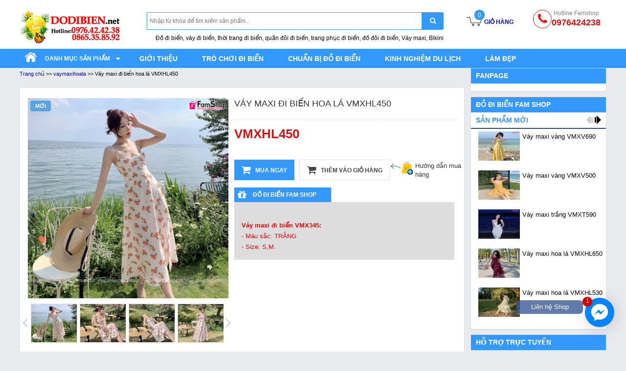

--- FILE ---
content_type: text/html; charset=UTF-8
request_url: https://www.dodibien.net/2022/06/vay-maxi-di-bien-hoa-la-vmxhl450.html
body_size: 84380
content:
<!DOCTYPE html>
<html class='v2' dir='ltr' xmlns='http://www.w3.org/1999/xhtml' xmlns:b='http://www.google.com/2005/gml/b' xmlns:data='http://www.google.com/2005/gml/data' xmlns:expr='http://www.google.com/2005/gml/expr'>
<head>
<link href='https://www.blogger.com/static/v1/widgets/335934321-css_bundle_v2.css' rel='stylesheet' type='text/css'/>
<meta content='IE=edge' http-equiv='X-UA-Compatible'/>
<meta content='text/html; charset=UTF-8' http-equiv='Content-Type'/>
<meta content='width=device-width, initial-scale=1, maximum-scale=1' name='viewport'/>
<link href='https://www.dodibien.net/2022/06/vay-maxi-di-bien-hoa-la-vmxhl450.html' rel='canonical'/>
<!-- Favicon -->
<link href='/favicon.ico' rel='icon' type='image/x-icon'/>
<!-- Facebook -->
<meta content='1491139027861704' property='fb:app_id'/>
<!-- Open ID -->
<link href='https://www.dodibien.net/' rel='openid.delegate'/>
<link href='http://www.blogger.com/openid-server.g' rel='openid.server'/>
<!-- RSS -->
<link href='https://www.dodibien.net/feeds/posts/default' rel='alternate' title='Váy Maxi - Đồ đi biển - Đồ bơi - Thời trang đi biển - Atom' type='application/atom+xml'/>
<link href='https://www.dodibien.net/feeds/posts/default?alt=rss' rel='alternate' title='Váy Maxi - Đồ đi biển - Đồ bơi - Thời trang đi biển - RSS' type='application/rss+xml'/>
<link href='http://www.blogger.com/feeds/8716425043943881983/posts/default' rel='alternate' title='Váy Maxi - Đồ đi biển - Đồ bơi - Thời trang đi biển - Atom' type='application/atom+xml'/>
<!-- Author -->
<link href='https://plus.google.com/100745329111289263189/posts' rel='publisher'/>
<meta content='https://www.facebook.com/dodibiendep' property='article:author'/>
<!-- SEO DC Tag -->
<meta content='Váy Maxi - Đồ đi biển - Đồ bơi - Thời trang đi biển: Váy maxi đi biển hoa lá VMXHL450' name='DC.title'/>
<meta content='Váy Maxi - Đồ đi biển - Đồ bơi - Thời trang đi biển: Váy maxi đi biển hoa lá VMXHL450' name='dc.creator'/>
<meta content='https://www.dodibien.net/2022/06/vay-maxi-di-bien-hoa-la-vmxhl450.html' name='DC.identifier'/>
<!-- SEO Description Tag -->
<meta content='Váy maxi đi biển hoa lá VMXHL450 đi biển  không thể thiếu những em váy maxi hai dây nhẹ nhàng thêm vào đó là họa tiết hoa nhí xinh xinh cho chuyến đi ' name='DC.subject'/>
<meta content='Váy maxi đi biển hoa lá VMXHL450 đi biển  không thể thiếu những em váy maxi hai dây nhẹ nhàng thêm vào đó là họa tiết hoa nhí xinh xinh cho chuyến đi ' name='DC.description'/>
<!-- SEO Keywords Tag -->
<meta content='Đồ đi biển, váy đi biển, thời trang đi biển, quần đôi đi biển, trang phục đi biển, đồ đôi đi biển, Váy maxi, quần đi biển, bikini' name='keywords'/>
<title>Váy maxi đi biển hoa lá VMXHL450</title>
<meta content='website' property='og:type'/>
<meta content='Váy maxi đi biển hoa lá VMXHL450 đi biển  không thể thiếu những em váy maxi hai dây nhẹ nhàng thêm vào đó là họa tiết hoa nhí xinh xinh cho chuyến đi ' name='description'/>
<meta content='Váy maxi đi biển hoa lá VMXHL450,Famshop,chuyên váy maxi, bikini, đồ đi biển, quần áo đi biển, phụ kiện đi biển ,dcomputer rbt,template ban hang,template blogspot ban hang,template shop,template ban hang blogspot,template,blogger template' name='keywords'/>
<link href='https://blogger.googleusercontent.com/img/b/R29vZ2xl/AVvXsEjB4p5mRx38kYABKGXCOHjuSyM814XNhxyNopsa_o5vYMr1pS-UoOfaDH8pjoDqvv2iOqiHNh6HmRvbkN31e47kWnxbcy8yxWeB-IgLrftz_VG6J55XJPD0vt0ktHhBItPh_Z3ZzAqa5Za_YojqHV4jvGXo2qTLU1GGIk46NzhzBlQoUOtLDV2I6c89lg/s72-w400-c-h400/vay-maxi-di-bien-hoa-La-VMXHL450.png' rel='image_src'/>
<!-- Image Prop -->
<meta content='https://blogger.googleusercontent.com/img/b/R29vZ2xl/AVvXsEjB4p5mRx38kYABKGXCOHjuSyM814XNhxyNopsa_o5vYMr1pS-UoOfaDH8pjoDqvv2iOqiHNh6HmRvbkN31e47kWnxbcy8yxWeB-IgLrftz_VG6J55XJPD0vt0ktHhBItPh_Z3ZzAqa5Za_YojqHV4jvGXo2qTLU1GGIk46NzhzBlQoUOtLDV2I6c89lg/w400-h400/vay-maxi-di-bien-hoa-La-VMXHL450.png' property='og:image'/>
<!-- Description -->
<meta content='Váy maxi đi biển hoa lá VMXHL450 đi biển  không thể thiếu những em váy maxi hai dây nhẹ nhàng thêm vào đó là họa tiết hoa nhí xinh xinh cho chuyến đi ' property='og:description'/>
<!-- Schema -->
<script type='application/ld+json'>{ "@context": "http://schema.org", "@type": "WebSite", "url": "http://www.dodibien.net/", "potentialAction": { "@type": "SearchAction", "target": "http://www.dodibien.net/?q={search_term}", "query-input": "required name=search_term" } }</script>
<style id='page-skin-1' type='text/css'><!--
/*
-----------------------------------------------
----------------------------------------------- */
body#layout ul,body#layout li{list-style:none!important}
.quickedit{display:none}
body#layout #sidebar{width:200px;float:right}
body#layout #content2{width:550px;float:left}
body#layout .block{float:left}
body#layout .Blog .widget-content{height:18em!important}
.PopularPosts ul,.PopularPosts li,.PopularPosts li a{margin:0;padding:0;list-style:none;border:none;background:none;outline:none}
.PopularPosts ul{margin:0;list-style:none;color:black;counter-reset:num}
.PopularPosts ul li{background-color:#eee;margin:0 0 0 0!important;padding:.5em 1.5em .5em .5em!important;counter-increment:num;position:relative}
.item-thumbnail img{float:left;margin:0 10px 0 0}
.PopularPosts a{color:#fff!important}
.PopularPosts a:hover{background:#7f8c8d;color:#ddd!important}
.PopularPosts ul li:before,.PopularPosts ul li .item-title a,.PopularPosts ul li a{font-weight:bold;color:inherit;text-decoration:none}
.PopularPosts ul li:before{content:counter(num)!important;display:block;position:absolute;background-color:#333;color:#fff!important;width:22px;height:22px;line-height:22px;text-align:center;bottom:0;right:0;padding-right:0!important}
.PopularPosts ul li:nth-child(1){background-color:#00abe6}
.PopularPosts ul li:nth-child(2){background-color:#14b1e7}
.PopularPosts ul li:nth-child(3){background-color:#53b7e8}
.PopularPosts ul li:nth-child(4){background-color:#75bee9}
.PopularPosts ul li:nth-child(5){background-color:#92c5eb}
.PopularPosts ul li:nth-child(6){background-color:#00abe6}
.PopularPosts ul li:nth-child(7){background-color:#14b1e7}
.PopularPosts ul li:nth-child(8){background-color:#53b7e8}
.PopularPosts ul li:nth-child(9){background-color:#75bee9}
.PopularPosts ul li:nth-child(10){background-color:#92c5eb}
.PopularPosts a:hover{background:#7f8c8d;color:#ddd!important}
.breadcrumbs{padding:5px 5px 5px 0;margin:0 0 15px 0;font-size:95%;line-height:1.4em}
.gsc-adBlock,.gsc-adBlockVertical,.gcsc-branding{display:none!important}
.rw-ui-container.rw-halign-right .rw-report-link {
margin-left: 0 !important;
display: none!important;
}

--></style>
<style id='template-skin-1' type='text/css'><!--
/* CSS Body Layout */
#layout ul,body#layout div.section h4,#layout div.section h4,body#layout ul,body#layout .top-tab-widget-menu ul {display:none;}
#layout,#layout .widget-content,#layout .add_widget {border:none;}
#layout .add_widget a {color:#444;}
#layout:before {content:'DUNG COMPUTER TEMPLATE';font-size:50px;color:#3399ff;margin:20px 0 20px 0;display:inline-block;font-weight:700;font-family:sans-serif;}
#layout #sidebar:after{content:url("https://blogger.googleusercontent.com/img/b/R29vZ2xl/AVvXsEgLRKtNbiV5M_vVJLpCG_gTAhQPf6OzBrK_k2Tbiuraj2vaMG76bpJUQ_bLQ5oaEUoQD4hlRG6m5dIhjFPEldJBoqCH-4sfJ6xw4fIvljtoRelsjxeIYMOv9zbieoA6U-uLp5naypBe4Uig/s1600/dangbui.png");text-transform:uppercase;font-size:20px;color:#999;padding: 51px 10px 10px 0px;;display:inline-block;font-weight:700;font-family:sans-serif;}
body#layout #sidebar{background-color:#3a5795;padding:20px 4px !important}
body#layout #main{height: 321px;position:relative;background-color:#3a5795;padding:20px 10px !important;margin-bottom:20px;clear:both}
body#layout #content2{position:relative;background-color:#3a5795;padding:20px 10px !important;margin-bottom:20px;clear:both}
#layout #sidebar{width:30%;left:0;padding:0;float:right}
#layout #main-wrapper{width:70%;float:left}
#layout #main:before {content:'Post Wrapper';text-transform:uppercase;font-size:16px;color:#fff;margin:0 0 20px 0;display:inline-block;font-weight:700;font-family:sans-serif;}
#layout #sidebar:before {content:'Sidebar Wrapper';text-transform:uppercase;font-size:16px;color:#fff;margin:0 0 20px 0;display:inline-block;font-weight:700;font-family:sans-serif;}
#layout #content2:before {content:'Shop Wrapper';text-transform:uppercase;font-size:16px;color:#fff;margin:0 0 20px 0;display:inline-block;font-weight:700;font-family:sans-serif;}
body#layout .add_widget {border:1px solid #ddd;}
--></style>
<style>
html,body{height:100%}
html,body,div,span,applet,object,iframe,h1,h2,h3,h4,h5,h6,p,blockquote,pre,a,abbr,acronym,address,big,cite,code,del,dfn,em,img,ins,kbd,q,s,samp,small,strike,strong,sub,sup,tt,var,b,u,i,center,dl,dt,dd,ol,ul,li,fieldset,form,label,legend,table,caption,tbody,tfoot,thead,tr,th,td,article,aside,canvas,details,embed,figure,figcaption,footer,header,hgroup,menu,nav,output,ruby,section,summary,time,mark,audio,video{margin:0;padding:0;border:0;font-size:100%;vertical-align:baseline}
.post-outer{border:1px solid;border-color:#e5e6e9 #dfe0e4 #d0d1d5;border-radius:3px;background:#fff}
.section{margin:0}
.detail-new{font-size:14px}
.post blockquote{margin:10px 10px 10px 20px;padding:10px 15px 10px 15px;line-height:1.6em;color:#333;background:#eee;border-left:20px solid #ccc;display:inline-block}
#sidebar .widget{border:1px solid;border-color:#e5e6e9 #dfe0e4 #d0d1d5;border-radius:3px;border-top:none;background:#FFFFFF}
.widget{margin:10px 0;_margin:0 0 10px}
#sidebar ul,#sidebar li{list-style:none}
#sidebar h2,#sidebar h3{height:31px;line-height:31px;color:#Fff;text-align:left;padding:0 15px 0 10px;font-size:14px;font-family:Arial,Helvetica,Sans Serif;text-transform:uppercase;font-weight:bold;border-top:1px solid #ddd;margin:0;background:#3399ff}
.bottom-footer{clear:both;width:100%;float:none!important;margin-top:15px;margin-bottom:10px;border-top:1px solid #ddd;max-width:1200px;margin:0 auto}
.dkycongthuong{float:left;position:relative;top:0;width:30%}
.mobile{display:none}
.menuxx{display:none}
.box .top7:before{content:url("https://blogger.googleusercontent.com/img/b/R29vZ2xl/AVvXsEhLSpX_7TS86QgRs3SU69GRaWxAIWAOnzxebOOr9K8ogDg53ZcX2mtYLbqA-xACS3oc0er9eSTc3Eoq7JTgq5F94O0Exb4UvPy2S3CShyWW3VVrnJm7lYdTtWp_OjeV3cfPiWlPt-2Go9A/s1600/7-d-of-d.png")}
.box .top7{height:32px;background:#F3F3F3;background:#fff;border-bottom:2px solid #2f477a}
.box .top7 h4{border-top:1px solid #ddd;height:31px;line-height:31px;color:#3399ff;font-weight:bold;text-align:left;padding:0 15px 0 10px;font-size:14px;font-family:Arial,Helvetica,Sans Serif;text-transform:uppercase;border-bottom:none;margin:0}
/*  Responsive */
@media only screen and (max-width:800px){#header .div4{display:none!important}.menuxx{display:block!important}#taskbar{display:none}.post.hentry img{width:100%}.hethong{width:100%;margin:auto;padding:0;overflow:hidden}a.xemthem{float:right!important;text-transform:none!important;padding:9px;font-size:13px;display:block!important}.hethong >ul{float:none;width:100%;height:120px;overflow:auto;border:1px solid #ccc;box-sizing:border-box;background:#fff}#contact-us-main .contact-info,#submit,#contact-us-main .contact-form .the-form-wrapper,#contact-us-main .contact-form{float:none!important;width:100%!important}.content-lh img{width:100%}#contact-us-main .contact-form .the-form-wrapper .row-wrapper .label-wrapper{float:none!important;text-align:left!important;width:48%!important;padding-right:5px!important}.prd-order a:first-child{display:none}#contact-us-main .contact-form .the-form-wrapper .row-wrapper .label-wrapper label,#contact-us-main .contact-form .the-form-wrapper .row-wrapper .input-wrapper input,#contact-us-main .contact-form .the-form-wrapper .row-wrapper .input-wrapper textarea{font-size:13px;height:28px;line-height:28px;margin:0;padding:0 5px;resize:none;width:inherit!important}#zoomer{margin:0 auto!important}*{box-sizing:border-box!important}.maytinh,.key-search,#ct_home #content.ct_slide,#menu,.iconlct.vuacohang,.seo_h,.hethong{display:none!important}#zoomer{width:70%!important;margin:0 auto}.prodetail-block .col-1,#content.col_left,#header .div2,#taskbar .taskbar,.ads,.header-width,.search,#wrapper,.block,#column_left,#footer,#header .div0{width:100%!important;padding:0!important;float:none!important}.list .lli,.doitac .lli{width:47.2%!important;height:275px!important}.list .lli .lpro{padding:0 5px!important}.buy_control a{width:147px!important}.wrap_footer{box-sizing:border-box;padding:10px}span.spandkycongthuong,.dkycongthuong{float:none;text-align:center;width:100%;margin-top:14px;display:block}#header .div3{float:right!important;padding:0!important;margin-top:23px!important}.search{text-align:center}.search input{width:85%!important;margin:0 auto!important}.search button.button_search{right:22px!important;height:34px!important}.list .lli:nth-child(5n+1){margin-left:0!important}.list .lli:nth-child(2n+1){margin-left:5px!important}.iconlct.vuacohang{top:5px!important;left:0!important;right:70%!important;margin:5px!important}#header .div1 .logo img{height:auto!important;display:initial!important;text-align:center!important}#header .div1{float:none!important;width:100%!important;text-align:center!important}.mobile{display:block}/* Item */#zoomer{height:300px!important}.col-1.float-l{padding:5px!important}#ca-container{width:65%!important}.prd-order-bt,.col-2.float-r,.sale-box h3.active,.sale-box .sale-b-ct.visible,.tab-content .tab-pane img{width:100%!important;padding:5px}a.product__howToBuy{display:none}.nav-tabs li{width:46%!important;margin:0 5px!important}a.lmhref img{max-height:150px!important;max-width:130px!important;width:100%;height:100%!important}.list .lli a.lmhref{width:100%!important;height:140px!important}.buy_control{width:97%!important}.buy_control a{width:97%!important;float:none!important;display:block}}
span.spandkycongthuong{float:left;font-size:14px;position:relative;text-align:left;top:10px;width:55%}
/*
    Colorbox Core Style:The following CSS is consistent between example themes and should not be altered.
*/
#colorbox,#cboxOverlay,#cboxWrapper{position:absolute;top:0;left:0;z-index:9999;overflow:hidden}
#cboxWrapper{max-width:none}
#cboxOverlay{position:fixed;width:100%;height:100%}
#cboxMiddleLeft,#cboxBottomLeft{clear:left}
#cboxContent{position:relative}
#cboxLoadedContent{overflow:auto;-webkit-overflow-scrolling:touch}
#cboxTitle{margin:0}
#cboxLoadingOverlay,#cboxLoadingGraphic{position:absolute;top:0;left:0;width:100%;height:100%}
#cboxPrevious,#cboxNext,#cboxClose,#cboxSlideshow{cursor:pointer}
.cboxPhoto{float:left;margin:auto;border:0;display:block;max-width:none;-ms-interpolation-mode:bicubic}
.cboxIframe{width:100%;height:100%;display:block;border:0;padding:0;margin:0}
#colorbox,#cboxContent,#cboxLoadedContent{box-sizing:content-box;-moz-box-sizing:content-box;-webkit-box-sizing:content-box}
#cboxOverlay{background:rgba(0,0,0,0.5)}
#colorbox{outline:0;border-radius:5px}
#cboxContent{background:#fff;overflow:hidden}
.cboxIframe{background:#fff}
#cboxError{padding:50px;border:1px solid #ccc}
#cboxTitle{position:absolute;bottom:4px;left:0;text-align:center;width:100%;color:#949494}
#cboxCurrent{position:absolute;bottom:4px;left:58px;color:#949494}
#cboxLoadingOverlay{background:url(images/loading_background.png) no-repeat center center}
#cboxLoadingGraphic{background:url(images/loading.gif) no-repeat center center}
/* these elements are buttons,and may need to have additional styles reset to avoid unwanted base styles */
        #cboxPrevious,#cboxNext,#cboxSlideshow,#cboxClose{border:0;padding:0;margin:0;overflow:visible;width:auto;background:none}
/* avoid outlines on:active (mouseclick),but preserve outlines on:focus (tabbed navigating) */
        #cboxPrevious:active,#cboxNext:active,#cboxSlideshow:active,#cboxClose:active{outline:0}
#cboxSlideshow{position:absolute;bottom:4px;right:30px;color:#0092ef}
#cboxPrevious{position:absolute;bottom:0;left:0;background:url(https://blogger.googleusercontent.com/img/b/R29vZ2xl/AVvXsEjdDGbd8IGapHgOMmcDGx6NIuJqsp9LJpSgrV71I08VTfgsomF2nTL9F6GxPwjLvG8cQ9gg3k51T-l3cJBX-KZkdQrnr7OTSWA3vSsfGnYC7bWa9NXJC7xPkF3EArz01K7Wa53mOOUUYYE/s1600/controls.png) no-repeat -75px 0;width:25px;height:25px;text-indent:-9999px}
#cboxPrevious:hover{background-position:-75px -25px}
#cboxNext{position:absolute;bottom:0;left:27px;background:url(https://blogger.googleusercontent.com/img/b/R29vZ2xl/AVvXsEjdDGbd8IGapHgOMmcDGx6NIuJqsp9LJpSgrV71I08VTfgsomF2nTL9F6GxPwjLvG8cQ9gg3k51T-l3cJBX-KZkdQrnr7OTSWA3vSsfGnYC7bWa9NXJC7xPkF3EArz01K7Wa53mOOUUYYE/s1600/controls.png) no-repeat -50px 0;width:25px;height:25px;text-indent:-9999px}
#cboxNext:hover{background-position:-50px -25px}
#cboxClose{position:absolute;top:3px;right:3px;background:url(https://blogger.googleusercontent.com/img/b/R29vZ2xl/AVvXsEjdDGbd8IGapHgOMmcDGx6NIuJqsp9LJpSgrV71I08VTfgsomF2nTL9F6GxPwjLvG8cQ9gg3k51T-l3cJBX-KZkdQrnr7OTSWA3vSsfGnYC7bWa9NXJC7xPkF3EArz01K7Wa53mOOUUYYE/s1600/controls.png) no-repeat -25px 0;width:25px;height:25px;text-indent:-9999px}
#cboxClose:hover{background-position:-25px -25px}
/*
  The following fixes a problem where IE7 and IE8 replace a PNG's alpha transparency with a black fill
  when an alpha filter (opacity change) is set on the element or ancestor element.  This style is not applied to or needed in IE9.
  See:http://jacklmoore.com/notes/ie-transparency-problems/
*/
.cboxIE #cboxTopLeft,.cboxIE #cboxTopCenter,.cboxIE #cboxTopRight,.cboxIE #cboxBottomLeft,.cboxIE #cboxBottomCenter,.cboxIE #cboxBottomRight,.cboxIE #cboxMiddleLeft,.cboxIE #cboxMiddleRight{filter:progid:DXImageTransform.Microsoft.gradient(startColorstr=#00FFFFFF,endColorstr=#00FFFFFF)}
.list .lli{height:275px!important}
.list .lli .lmname{height:31px!important}
#box-emptyBox{margin-top:10px}
#page-rc-tooltip{text-align:center;margin:10px 0 0 0}
span.currentpage{color:#F97C00;padding:0 5px}
#page-rc-tooltip a{color:#357ae8;padding:0 5px}
#header .div3{margin:15px 0 0 0}
.top-lft .cl-br{border-right:0}
.top-lft .cl-pl{padding-left:0}
.w-giaban,.gia_ban b{color:red;font-size:20px}
.tong_cart{color:red;font-weight:bold;font-size:15px}
.tongtien{color:rgb(255,8,8);font-size:20px;font-weight:bold}
.a_nganluong{display:inline-block;width:100px;height:28px;background:url('../images/btn-nganluong.png') no-repeat;float:right;text-indent:-99999px}
.a_viewcart{display:inline-block;width:114px;height:28px;background:url('../images/bg_viewcart.png') no-repeat;float:right;text-indent:-99999px}
.a_thanhtoan{display:inline-block;width:119px;height:28px;background:url('../images/bg_buycart.png') no-repeat;float:left;text-indent:-99999px}
#block{width:100%;margin:0 auto}
#block .top .active{background:url(img/a.cart.png) no-repeat 0 -64px}
#block .top .active:hover{background:url(img/a.cart.png) no-repeat 0 -64px}
#block .top .path{padding-left:2px;position:relative;overflow:hidden;padding-top:5px}
#block .top .path li{float:left;overflow:hidden}
#block .top .path li a{color:#000;font-size:11px;padding:0 7px 0 8px}
#block .top .path li a.first{background:url(img/ul.path-li-a.first.gif) no-repeat right}
#block form{position:absolute;top:44px;right:33px;z-index:1060;max-width:276px;padding:1px;font-family:"Helvetica Neue",Helvetica,Arial,sans-serif;font-size:14px;font-weight:400;line-height:1.42857143;text-align:left;white-space:normal;background-color:#fff;-webkit-background-clip:padding-box;background-clip:padding-box;border:1px solid #ccc;border:1px solid rgba(0,0,0,.2);-webkit-box-shadow:0 5px 10px rgba(0,0,0,.2);box-shadow:0 5px 10px rgba(0,0,0,.2);display:none}
#block form .cartHeaders{display:none}
#block .itemName{color:#333;width:122px;font-size:14px;line-height:1.3;float:left}
#block .itemPrice{float:left;width:73px;color:#333}
#block .itemQuantity{float:left;color:#fff;text-align:center;width:30px}
/*#block .itemTotal{clear:both;width:0;height:0;text-indent:-9999px}
*/
#block .itemRemove{float:right}
#block .itemRemove a{color:red}
#block .itemContainer{margin-bottom:10px;padding-bottom:6px}
.top_web{padding-top:27px}
.top_web .fa-phone{font-size:35px}
#block .itemdecrement,#block .itemincrement,#block .itemtotal{display:block}
div.boxhohokythuat{float:left;width:100%}
.list .lli a.lmhref{float:left;height:103px;width:150px;margin:31px 0 0 0;color:#555}
.prodetail-block .col-1 .iconlct.vuacohang{top:5px;left:5px;right:inherit!important}
.prodetail-block .col-1 .iconlct{position:absolute;top:-5px;right:inherit}
.widget ul{padding:0 0 0 5px!important;margin:0;line-height:1.2}
table,caption,tbody,tfoot,thead,tr,th,td{margin:0;padding:0}
body{-webkit-text-size-adjust:100%}
article,aside,details,figcaption,figure,footer,header,hgroup,menu,nav,section{display:block}
.clearfix:after{content:".";display:block;height:0;clear:both;visibility:hidden}
.clearfix{display:inline-block}
* html .clearfix{height:1%}
.clearfix{display:block}
html{overflow:-moz-scrollbars-vertical;margin:0;padding:0}
*{font-family:Arial,Helvetica,sans-serif;margin:0;padding:0}
body{margin:0;padding:0;text-align:center;cursor:default}
body,input,textarea,select{font-size:12px}
td,th{font-size:auto}
form{padding:0;margin:0;display:inline}
input,textarea,select{margin:3px 0;outline:none;border:1px solid #CCC}
input,select{line-height:22px}
select{height:30px}
input[type="text"],input[type="password"],textarea,input[type="email"]{padding:5px 9px;line-height:18px;-webkit-transition:all .4s ease;-moz-transition:all .4s ease;-o-transition:all .4s ease;transition:all .4s ease}
input[type="text"]:focus,input[type="password"]:focus,textarea:focus{background:#FDFDFD;-moz-box-shadow:none;-webkit-box-shadow:none;box-shadow:none}
a,a:visited{text-decoration:none;cursor:pointer;outline:0}
a img{border:none}
p{margin-top:0}
*:before,*:after{font-family:'FontAwesome';font-style:normal;font-weight:normal;line-height:1;-webkit-font-smoothing:antialiased;-moz-osx-font-smoothing:grayscale}
/*body::-webkit-scrollbar{width:1px;height:1px}
*/
body::-webkit-scrollbar-track{background:rgba(202,202,202,1)}
body::-webkit-scrollbar-thumb{background:rgba(0,0,0,0.5)}
.success{padding:5px 0;margin-bottom:10px;background:#E4F1C9;border:1px solid #A5BD71;font-size:11px;font-family:Arial,Helvetica,Sans Serif;text-align:center}
.warning{padding:5px 0;margin-bottom:10px;background:#FFDFE0;border:1px solid #FF9999;font-size:11px;font-family:Arial,Helvetica,Sans Serif;text-align:center}
.warning2{color:#3399ff}
.wait{padding:5px 0;margin-bottom:10px;background:#FBFAEA;border:1px solid #EFEBAA;font-size:11px;font-family:Arial,Helvetica,Sans Serif;text-align:center}
.required{padding:0 5px}
.required font{color:#3399ff;font-weight:bold}
.error{color:#FF0000;display:block}
.help{cursor:pointer}
.clear{overflow:hidden;width:100%}
.button,a.button{height:25px;margin:0;display:inline-block;background:#CC0000;padding-bottom:1px;background-image:-moz-linear-gradient(100% 100% 90deg,#CC0000,#F80000);background-image:-webkit-gradient(linear,0% 0%,0% 100%,from(#F80000),to(#CC0000));border:1px solid #CC0000;text-decoration:none;color:#FFF;font-weight:bold;-webkit-transition:all .6s ease;-moz-transition:all .6s ease;-o-transition:all .6s ease;transition:all .6s ease}
.button span,a.button span{padding:0 18px;line-height:25px;display:block}
.buttons{background:#F8F8F8;border:1px solid #D3D3D3;padding:5px;margin-bottom:10px}
.buttons input{padding:0;margin:0}
.buttons table{width:100%;border-collapse:collapse}
.buttons table td{vertical-align:middle}
.content{background:#F8F8F8;border:1px solid #D3D3D3;padding:10px;margin-top:3px;margin-bottom:10px}
#news ul{margin:0 0 0 10px;padding:0 0 0 10px;list-style:url('../image/bullet.gif')}
#news ul li{padding:2px 0}
#news ul li a{color:#000}
#news ul li a:hover{color:#F80000}
.Manuxt{position:absolute;top:9px;right:10px;padding-right:9px;font-size:12px;background:url(../image/sb_xt.png) no-repeat right center;color:#555!important;font-weight:bold}
.Manuxt:hover{text-decoration:underline}
.h1manu{font-size:28px;font-family:Arial,Helvetica,Sans Serif;margin:15px 0}
.popupzone{width:523px;height:456px}
.popupzone img{width:523px}
.pzcontent{background:url(../image/gif11.gif)}
.popupzone .popuptitle{padding:6px;font-size:18px;text-transform:uppercase;font-weight:bold;position:relative;color:#FFF;font-family:Arial,Helvetica,Sans Serif;text-align:left}
.popupzone .popupmiddle{padding-top:10px}
.popupzone .popupmiddle img{width:523px;height:312px}
.popupzone .puzinfo{padding:10px;font-size:16px;color:#FFF;font-weight:bold}
.pupzbutton{text-align:center}
.pupzbutton a.button{height:36px;margin:0;display:inline-block;background:#CC0000;padding-bottom:1px;background-image:-moz-linear-gradient(100% 100% 90deg,#CC0000,#F80000);background-image:-webkit-gradient(linear,0% 0%,0% 100%,from(#F80000),to(#CC0000));border:1px solid #CC0000;text-decoration:none;color:#FFF;font-weight:bold;-webkit-transition:all .6s ease;-moz-transition:all .6s ease;-o-transition:all .6s ease;transition:all .6s ease}
.pupzbutton a.button span{line-height:36px;font-size:18px;padding:0 18px;display:block}
.pupzbutton .button:hover,.pupzbutton a.button:hover{background:#3399ff;border:1px solid #CC0000}
.copyrightct:after{visibility:hidden;display:block;font-size:0;content:"";clear:both;height:0}
.hotkeyword{margin:15px}
.lli:hover .buy_control{display:block}
.social_control,.buy_control{overflow:hidden;float:left}
.social_control span{color:#333}
.social_control span:before{margin-right:5px}
.social_control span.view:before{content:"\f06e"}
.social_control span.buy:before{content:"\f02b"}
.buy_control a{float:right;padding:7px 0 6px;background:#3399ff;width:156px;text-align:center}
.buy-detail a{padding:3px 0 3px!important}
.social_control span{float:right}
.social_control span.view{float:left}
.buy_control{margin:5px}
.buy_control a{font-size:13px;font-weight:bold;text-transform:uppercase}
/*.buy_control a:hover{background:#C9302C}
*/
.buy_control a{color:#fff}
.shareList li{display:inline;float:left;width:32px;height:32px;margin-right:10px}
.shareList li a{display:inline;float:left;width:100%;height:100%;font:0/0 Arial;-webkit-transition:all 0.5s ease-in-out;transition:all 0.5s ease-in-out}
.shareList li a.fbk{background-position:0 0}
.shareList li a.fbk:hover{background-position:0 -43px}
.shareList li a.tw{background-position:-44px 0}
.shareList li a.tw:hover{background-position:-44px -43px}
.shareList li a.vk{background-position:-88px 0}
.shareList li a.vk:hover{background-position:-88px -43px}
.shareList li a.yt{background-position:-132px 0}
.shareList li a.yt:hover{background-position:-132px -43px}
.shareList li a.google{background-position:-176px 0}
.shareList li a.google:hover{background-position:-176px -43px}
.other_shareInner{width:160px;background-color:#fff;overflow:hidden}
.other_shareInner ul{width:168px;padding:0;margin:0}
.other_shareInner p{font-size:0.875em;font-weight:bold;line-height:24px;padding-bottom:5px;margin:0}
.other_shareInner li{margin:0 10px 0 0}
.footHelp{margin-top:0}
.footHelp_inner{min-width:1000px;margin:0 auto;padding-top:30px}
.footHelp_inner dl{width:220px;display:inline;float:left;padding-right:10px;line-height:24px}
.footHelp_inner dl a{font-size:0.75em;color:#666666;float:left;clear:both}
.footHelp_inner dl a:hover{color:#ff3399;text-decoration:none}
.footHelp_inner dt{font-weight:bold;font-size:0.875em}
.footHelp_inner .inner{display:inline-block;*display:inline;*zoom:1;vertical-align:top}
.footHelp_inner .inner img,.footHelp_inner .inner a{float:left;padding:0 5px}
.bottomForm{display:inline-block;*display:inline;*zoom:1;padding-bottom:10px}
.bottomForm label{padding-bottom:5px;display:block;font-weight:bold;font-size:0.875em;line-height:24px}
.bottomForm label span{font-weight:normal;font-size:12px}
.bottomForm input{height:18px;width:185px;padding:5px 10px;margin:0}
.bottomForm button{height:30px;width:85px;background-color:#000;color:#ffffff;cursor:pointer;border:none;position:relative;top:1px}
.bottomForm button span{cursor:pointer;font-size:0.875em;font-weight:bold}
.helpNav{text-align:center}
.helpNav li{line-height:20px;padding:0 10px;border-left:1px solid #dddddd;display:inline;font-size:12px}
.helpNav .first{border-left:none}
.helpNav a{color:#333333}
.helpNav a:hover{color:#ff3399}
.bottomtext{text-align:center;font-size:12px;padding-top:10px;padding-bottom:20px;color:#666666}
.other_shareInner{width:160px;background-color:#fff;overflow:hidden}
.fl{float:left;display:inline}
.tl{text-align:left}
.pr15{padding-right:15px}
.textInput{border:1px solid #ddd;outline:none}
.code_2{width:105px}
.code_2 p{font-weight:bold;font-size:14px;line-height:24px;padding-bottom:5px}
.code_2 .codeImgPop{position:absolute;left:50px;top:-20px;background:#ffffff;padding:15px 15px 5px;border:1px solid #dddddd;box-shadow:0 0 5px #dddddd;display:none}
.code_2 .codeImgPop p{font-size:14px;font-weight:normal;color:#666666}
.code_2 .codeImgPop i,.code_2 .codeImgPop span{display:block;position:absolute;top:20px;width:24px;height:24px;line-height:24px;font-style:normal;font-size:24px;font-family:"\5b8b\4f53";color:#dddddd}
.code_2 .codeImgPop i{left:-12px}
.code_2 .codeImgPop span{left:-11px;color:#ffffff}
.code_2 a{display:block;width:33px;height:33px;position:relative;background:url() no-repeat;text-decoration:none;white-space:nowrap}
.code_2 a:hover .codeImgPop{display:block}
.pl15{padding-left:15px}
.tc{text-align:center}
body>iframe{display:none}
.breadcrumb{overflow:hidden;padding:10px 0;white-space:nowrap}
.breadcrumb a{font-size:12px}
.phukien a{font-size:13px}
.breadcrumb ul{list-style-type:none}
.breadcrumb li{float:left;line-height:1.5;margin-right:10px;color:#666}
.breadcrumb li span{font-size:12px}
.breadcrumb li:before{float:left;display:inline-block;content:'\f105';font-family:"FontAwesome";margin:3px 15px 0 0}
.breadcrumb li a,.breadcrumb li span{display:inline-block}
.breadcrumb li.at-home:before,.breadcrumb li:first-child:before{content:''}
.breadcrumb li a,.breadcrumb li span{display:inline-block}
.l-tab{float:left;width:100%;margin:0;line-height:20px}
.tabct-prod{background:#fff}
.nav-tabs li{float:left;margin-left:1px}
.nav-tabs a.selected{color:#fff;background-color:#3399ff}
.nav-tabs li a{font-weight:bold;color:#8f8f8f;display:block;line-height:1.4;padding:10px 20px;display:block;position:relative;background-color:#f1f1f1;font-size:11px;text-transform:uppercase}
.nav-tabs li a span{display:none;width:0;height:0;border-style:solid;border-width:6px 5px 0 5px;border-color:#3399ff transparent transparent transparent;position:absolute;bottom:-6px;left:50%;margin-left:-4px}
.nav-tabs a.selected span{display:block}
.nav-tabs a.selected span{display:block}
.spec-prod{width:100%;margin-bottom:15px;border-spacing:0}
.spec-prod .pro-row-title{font-family:"Open Sans",Arial,Helvetica,sans-serif;font-size:18px;color:#ffae00;margin-bottom:10px;background:#fff}
.spec-prod td{padding:5px 10px;color:#363636;line-height:1.6}
.r-tab{width:25%;float:left;margin-bottom:30px}
.r-tab.prodshow-block >h2.title{font-size:14px;font-weight:700;text-align:center;margin:0;line-height:34px}
.r-tab.prodshow-block >h2,.r-tab.prodshow-block >div{padding:0 20px 0 0}
.r-tab .list-1 .item-prod{height:197px}
.preview .list-1 .item-prod{height:auto;width:100%;box-sizing:border-box}
.preview .list-1 .inner.slide_pk{width:100%;height:205px}
.list-1 .item-prod{width:100%;height:226px;float:left;position:relative;border-bottom:1px dashed #ccc;margin:0}
.list-1 .inner.slide_pk{height:175px}
.list-1 .inner{text-align:center}
.list-1 .item-prod .border{border:1px solid #ffae00;position:absolute;top:1px;left:1px;right:0;bottom:0;display:none;border-radius:5px;-moz-border-radius:5px;-ms-border-radius:5px;-o-border-radius:5px;-webkit-border-radius:5px;box-shadow:0 0 12px rgba(0,0,0,0.5);-moz-box-shadow:0 0 12px rgba(0,0,0,0.5);-ms-box-shadow:0 0 12px rgba(0,0,0,0.5);-o-box-shadow:0 0 12px rgba(0,0,0,0.5);-webkit-box-shadow:0 0 12px rgba(0,0,0,0.5);-webkit-transition:all 0.3s ease 0s;-moz-transition:all 0.3s ease 0s;-ms-transition:all 0.3s ease 0s;-o-transition:all 0.3s ease 0s;transition:all 0.3s ease 0s}
.list-1 .img{text-align:center;display:block}
.list-1 .item-prod figure a{display:block;height:118px;overflow:hidden}
.list-1 .slide_pk figure a{height:100px}
.slide_pk figure a img{width:80px}
.detailsPage .block{background:#fff}
.list-1 .item-prod .price .status{font-size:9px;background-color:#ddd;color:#111;text-transform:uppercase;padding:3px 10px 1px 10px;border-radius:9px;-moz-border-radius:9px;-o-border-radius:9px}
.list-1 h3{font-size:11px;font-weight:400;line-height:1.4;overflow:hidden}
.list-1 .slide_pk h3{margin:10px 0 5px 0}
.list-1 .item-prod p{line-height:1.4;margin:5px 0}
.list-1 h3 a{color:#666}
.xemngay{color:#fff}
.title{font-family:"Open Sans",Arial,Helvetica,sans-serif;font-size:18px;font-weight:normal;line-height:1.4;text-transform:uppercase}
.r-tab.prodshow-block >h2,.r-tab.prodshow-block >div{padding:0 20px 0 0}
.r-tab.prodshow-block >h2.title{font-size:14px;font-weight:700;text-align:center;margin:0;line-height:34px}
.tabct-prod ul{list-style-type:none}
.spec-prod tbody tr:nth-child(2n){background:#f4f4f4}
.list-1 .item-prod{padding:10px;width:93%;height:220px;float:left;position:relative;border-bottom:1px dashed #ccc;margin:0}
.tab-pane .list-1 .item-prod{border:none}
.list-1 .inner{height:205px;z-index:1;width:100%}
.list-1 h2{font-size:11px;font-weight:normal;height:32px;line-height:1.4;margin-bottom:5px;margin-left:0;margin-right:0;margin-top:10px;overflow:hidden}
.combos-ct .list-1 h2{padding:0 10px}
.list-1 .item-prod p{line-height:1.4;margin:5px 0}
.combos-blk .price >span{display:block}
.combos-blk .price >span.price-sale{font-size:11px;text-decoration:line-through;color:#999}
.combos-blk .price >span{display:block}
.list-1 .item-prod .price span.price{color:#000;margin-right:5px;font-weight:700}
.combos-blk .list-1 .item-prod .price >span.price{color:#ffae00;font-weight:600}
.list-1 .item-prod figure a{display:block;height:118px;overflow:hidden}
.combos-blk .list-1 .item-prod figure a{text-align:center}
.slick-slide img{display:inline-block}
.catpro figure a img{height:118px}
.slick-track >div{float:left}
.slick-track{padding:15px;overflow:hidden;box-sizing:border-box;width:100%}
.list-1 .item-prod:hover h2 a{color:#ffae00}
.art-prod figure,.listimage-prod a{text-align:center;margin-bottom:15px}
.art-prod img,.listimage-prod a{display:block}
.listimage-prod img{max-width:100%;border:1px solid #e9e9e9}
.tab-content{padding:20px 0 0 0}
.tab-content .tab-pane{padding:15px;padding-top:0}
.l-tab.tabct-prod >ul,.l-tab.tabct-prod >div{background:#fff;z-index:1}
.phukien figure .img img{height:118px}
.list-1 .item-prod h3 a:hover{color:#ffae00}
.combos-blk{margin:20px;border:1px dashed #ffae00;position:relative}
.combos-blk h3{color:#ffae00;margin-left:20px;position:absolute;top:-12px;left:0;background:#fff;padding:3px 10px;display:inline-block}
.slick-track .list{width:100%}
.list .lli h3{position:relative}
.detailsPage .list .lli{width:226px;box-shadow:none}
.detailsPage .spnoibat li{width:100%}
.detailsPage .spnoibat li .lli{width:24%;margin:1% 0 0 1%}
.detailsPage .spnoibat .bx-next{right:0}
.detailsPage .spnoibat .bx-prev{left:0}
.image-prod{text-align:center;margin-bottom:20px}
.float-l{float:left}
.prodetail-block .col-1{width:415px;padding:0 10px}
.float-r{float:right}
.prodetail-block .col-2{width:470px}
.pd-lft-blk{margin:0 0 25px 0}
.delivery-blk{border:1px dashed #ddd;position:relative;margin:10px 0 15px 0;padding:20px 0 10px 10px}
.image-prod figure{margin-bottom:20px;position:relative}
.pro-tool{clear:both}
.pro-tool >a{float:left;height:34px;line-height:34px;color:#666;font-size:11px}
.pro-tool .gotothongso{width:auto}
.pro-tool .button-1{background:none;border-radius:0;width:auto;display:inline-block;font-weight:normal;padding:0;text-align:center;text-transform:inherit}
.pro-tool a{border:1px solid #ddd;border-left:none;padding:0 11.7px!important;display:block!important;text-align:center;box-sizing:border-box}
.pro-tool a:first-child{border-left:1px solid #ddd}
.prd-order-bt span.main-txt{font-size:14px;font-weight:700;display:block;text-transform:uppercase;margin-bottom:5px;color:#000}
.prd-order-bt span{color:#ffffff}
.prd-order-bt{color:#4B4343;text-transform:uppercase;font-weight:bold}
.prd-order-bt i{margin-right:6px;font-size:20px;vertical-align:-2px}
.prd-order{margin:0 0 15px 0}
.de-img{float:left;width:50px;height:50px;margin:0 10px 0 0}
.de-img img{width:50px}
.buy-direct{line-height:1.7;background:#ffae00;color:#111;font-size:12px;font-weight:bold;text-align:center;border-radius:4px;padding:0 10px;color:#fff;margin:0 auto;-webkit-border-radius:4px;-o-border-radius:4px;-moz-border-radius:4px;display:inline-block;margin-bottom:10px}
.delivery-blk .de-ttl{margin:0 0 10px 0;font-weight:bold;color:#333;position:absolute;top:-11px;left:5px;background:#fff;padding:3px 5px}
.delivery-blk{border:1px dashed #ddd;position:relative;margin:10px 0 15px 0;padding:20px 0 10px 10px}
.keyinfo-prod{margin-bottom:15px;padding-bottom:15px;margin-right:20px;border-bottom:1px dashed #ddd}
.table-1{width:100%;text-align:left}
.table-1 th,.table-1 td{padding:2px 5px;line-height:1.4;vertical-align:top}
.table-1 th{width:155px;font-weight:normal;padding-left:0}
.table-1 td.dot{padding:2px 5px!important}
.keyinfo-prod th img{background:url(https://blogger.googleusercontent.com/img/b/R29vZ2xl/AVvXsEivG0zbprURjK42YpCm9_EN-Y86yhBfVv3icruOxCPgt1sjFnJfrKvMteee5IDbQCN_0O6e0BuP8jE42k0v05lW7I_Hu1HvGZQN1zQPBRZt1TZsQSRON18evU19F1DhH1bNSYk50i8WAEk/s1600/bullet-4.png) no-repeat 0 0;width:3px;height:5px;margin-right:8px;margin-bottom:2px}
.sale-box h3{display:block;line-height:30px;color:#fff;padding:0 15px 0 0;background:#ffc569;font-size:12px;text-transform:uppercase;width:auto;text-align:center;cursor:pointer;white-space:nowrap}
.sale-box h3.active{background:#3399ff}
.sale-box h3.active:first-child{border-right:1px solid #fff;padding-right:30px}
.sale-box h3 i{display:inline-block;font-size:20px;width:30px;height:26px;background:#3399ff;float:left;margin:0 8px 0 0;text-align:center;line-height:30px}
.sale-box .sale-b-ct{background:#ddd;margin-right:20px;line-height:1.7;padding:15px;font-size:13px;display:none}
.sale-box .sale-b-ct.visible{color:red;display:block}
.prd-order{margin:0 0 15px 0;clear:both}
.prd-order-bt{display:inline-block;margin-top:10px;padding:10px 15px;border:1px solid #E0E0E0;font-size:12px;text-align:center;float:left}
.block.prodetail-block .title{font-size:18px;line-height:1.0;margin-bottom:10px;height:inherit;padding:0 20px 0 0;display:block;background:none;color:#000}
.pr-price-box{width:238px;float:left}
.pr-price-box .pr-new,.pr-price-box .pr-old{font-size:26px;font-weight:600;color:#d61414}
.pr-price-box .pr-old{font-size:14px;text-decoration:line-through;color:#555;font-weight:normal;margin:10px 0}
.pr-price-box .pr-save{font-size:16px;color:#5CAF00;font-weight:bold}
.prodetail-block{overflow:hidden;padding:20px 0 5px;background:#fff}
.prd-box{margin-bottom:15px}
.div3 .cart i:before{font-size:25px}
.cart{font-size:12px}
#modal_trigger{font-size:13px}
.bg-shopping-cart{background:url('https://blogger.googleusercontent.com/img/b/R29vZ2xl/AVvXsEi0F1Wa4x6Rs5xTjZGDMg3EIWYVEXmQD25hWt5ajlL3_wB1FisYfWjjDh1t5rYtVyEFdgl_OII6mcuHF9tMAPMVu6zwTXX21neVryF0hAtyO3I61QaRSPiG9fclVyW0XNyRFMSQd0o5iUo/s1600/icon_giohang_2015.png') no-repeat;width:40px;background-position:center;height:18px;float:left;position:relative;font-style:normal;color:#fff}
.kt-dh{position:relative;top:-5px;color:#555!important}
.ghang{position:relative;top:3px;text-transform:uppercase!important;font-weight:bold!important}
.bb{background:url('https://blogger.googleusercontent.com/img/b/R29vZ2xl/AVvXsEhYnqVxJQuOQa2anUneo6lElJG_GWoOWhKfkiC4RgX69b4H0GN2zRc0UdpYhH6ELVBOmJpsnAfFPEtCcGExtqGEaEwciADvrU0f9fPSYicxpa910GrpQl8akSQLKBEqihQMdiyuIsqoVb8/s1600/Programming-To-Do-icon.png') no-repeat!important;background-position:center}
.div3 .cart{color:#555;text-transform:uppercase;font-weight:bold;position:relative;width:100%;float:left}
.item-count{position:absolute;top:-15px;left:20px;background-color:#3399ff;border-radius:20px;width:21px;height:21px;text-align:center;line-height:22px}
.popover1{position:absolute;top:14px;left:-95px;z-index:1060;display:none;max-width:276px;padding:1px;font-family:"Helvetica Neue",Helvetica,Arial,sans-serif;font-size:14px;font-weight:400;line-height:1.42857143;text-align:left;white-space:normal;background-color:#fff;-webkit-background-clip:padding-box;background-clip:padding-box;border:1px solid #ccc;border:1px solid rgba(0,0,0,.2);-webkit-box-shadow:0 5px 10px rgba(0,0,0,.2);box-shadow:0 5px 10px rgba(0,0,0,.2)}
.popover1.bottom>.arrow{top:-11px;left:50%;margin-left:-11px;border-top-width:0;border-bottom-color:#999;border-bottom-color:rgba(0,0,0,.25)}
.popover1>.arrow{border-width:11px}
.popover1>.arrow,.popover1>.arrow:after{position:absolute;display:block;width:0;height:0;border-color:transparent;border-style:solid}
.popover1>.arrow:after{content:"";border-width:10px}
.popover1.bottom>.arrow:after{top:1px;margin-left:-10px;content:"";border-top-width:0;border-bottom-color:#fff}
.popover1.bottom{margin-top:20px}
.fade.in{opacity:1}
.fade{opacity:0;-webkit-transition:opacity .15s linear;-o-transition:opacity .15s linear;transition:opacity .15s linear}
.popover-title{padding:8px 14px;margin:0;font-size:14px;background-color:#f7f7f7;border-bottom:1px solid #ebebeb;border-radius:5px 5px 0 0}
.popover-content{padding:9px 9px;width:220px;font-size:12px;text-transform:initial;color:#555;text-shadow:none}
.div3 .cart span{text-transform:none;font-weight:normal}
#header .div0 .div2{float:left}
.toplinks .links >div{float:left}
.toplinks .links >div a{color:#fff}
.language{margin-left:15px}
.language ul,.taskbar ul{list-style-type:none}
.language li{float:left;margin-left:5px;height:38px}
.language li:first-child{margin-left:0}
.language li a{display:block;height:38px}
.language li a img{height:40px}
.language{height:38px}
.add-to-box{padding:0;overflow:hidden;text-align:center;margin:1px 0 0 0;float:left}
.add-to-box .add-to-cart,.product-options-bottom .add-to-cart{margin:0;position:relative;float:left;margin-right:0}
.pull-left{float:left}
.add-to-cart .qty{padding:0 0 1px;height:25px;border:1px #ddd solid;text-align:center;margin-right:5px;box-shadow:none}
.add-to-cart .qty,.qty-holder .qty{background-color:#FFFFFF;border:1px solid #E0E0E0;border-radius:2px;width:50px}
.custom button.items-count{border:none;clear:both;color:#999;font-size:10px;line-height:normal;padding:0;width:30px;height:28px;line-height:37px;text-align:center;line-height:18px}
.custom button.items-count i{position:relative;top:1px;left:1px}
.icon-plus:before{content:"\f067"}
.custom button.items-count:hover{background-color:#6aae12;border:1px #6aae12 solid;color:#fff}
.custom button.items-count{border:none;clear:both;color:#999;font-size:10px;line-height:normal;padding:0;text-align:center;line-height:1;background:#fff;position:relative;top:2px}
.custom button.items-count.reduced{margin-right:2px}
.custom button.items-count{background-color:#f5f5f5;border:1px #eaeaea solid;transition:color 300ms ease-in-out 0s,background-color 300ms ease-in-out 0s,background-position 300ms ease-in-out 0s}
.icon-minus:before{content:"\f068"}
.pull-right{float:right}
.product-view .product-shop .add-to-box .btn-cart:hover{background:#000;text-shadow:none;color:#fff}
.product-view .product-shop .add-to-box .btn-cart:hover{background:#000;text-shadow:none;color:#fff}
.product-view .product-shop .add-to-box .btn-cart{background:#ff7200;color:#fff;font-size:16px;text-shadow:none;padding:10px 20px;float:left;margin-top:0;font-weight:normal;transition:color 300ms ease-in-out 0s,background-color 300ms ease-in-out 0s,background-position 300ms ease-in-out 0s;margin-left:10px;border:none}
.product-latest li.latest-product .actions button.btn-cart:before,.block-reorder .actions button.button.btn-cart:before,.product-view .product-shop button.button.btn-cart:before,.products-list .f-fix button.button.btn-cart:before{content:"\f07a";font-family:'FontAwesome'}
.taskbar .left ul{margin-top:4px}
.taskbar .left li{float:left;margin-left:10px}
.taskbar .left li:first-child{margin-left:0}
.taskbar .left li a{display:block;width:30px;height:30px}
.left>ul>li>a>img{width:30px;height:30px}
.fb_iframe_widget{width:100%}
#header .ads{overflow:hidden;background:#fff;width:1200px;margin:auto;padding:0 20px;padding-top:10px}
.ads a{float:right;width:49.5%}
.ads a:first-child{float:left}
.ads img{width:100%}
.youtube_like{float:left;margin-right:15px;width:148px;height:68px}
#ct_home.detailsPage .prodetail-block,#ct_home.detailsPage >.block >.block{width:100%}
.prd-order a:first-child{margin-right:10px;background:#3399ff;color:#fff;border:none;padding:11px 15px}
.sale-box h3{float:left}
.sale-box >div{overflow:hidden}
.pr-price-box p span{display:inline-block;font-size:13px;color:#555;text-decoration:line-through;position:relative;top:-5px}
.hidden{display:none}
#container_content_left{float:left;display:inline}
#container_content_left,.container_content_left{width:300px;height:100%;overflow:hidden}
#detail_product_picture{margin:12px auto;width:300px}
#detail_product_picture_main,#detail_product_picture_main h1,#detail_product_picture_main .loading{width:300px;height:300px;overflow:hidden}
#detail_product_picture_main .loading{background:url(loading_1.gif) no-repeat center #FFFFFF;position:absolute}
#detail_product_picture_main h1{display:table-cell;font-size:0;text-align:center;vertical-align:middle}
#detail_product_picture_main h1 img{cursor:pointer}
img{border:none;-ms-interpolation-mode:bicubic}
#detail_product_picture_thumbnail{margin-top:6px}
#detail_product_picture_thumbnail .left{background-position:0 0;margin-right:3px}
#detail_product_picture_thumbnail .left,#detail_product_picture_thumbnail .right{background:url(icon_navigate_small.gif) no-repeat;display:block;float:left;margin:19px 0;width:19px;height:30px}
#detail_product_picture_thumbnail .center{display:block;float:left;width:254px;overflow:hidden}
#detail_product_picture_thumbnail table{margin:0 auto}
#detail_product_picture_thumbnail table td{border:1px #E5E5E5 solid;font-size:0;height:54px}
#detail_product_picture_thumbnail table td a{display:block;text-align:center;width:54px}
#detail_product_picture_thumbnail table td img{max-width:54px;max-height:54px;_width:54px;_height:54px}
#detail_product_picture_thumbnail table td.current{border:1px #D8052B solid}
#detail_product_picture_thumbnail .right{background-position:0 -30px;margin-left:3px}
.clear{height:0}
.list-1{list-style-type:none}
.fix-top{position:fixed;top:50px;width:909px}
#cartBannerWidget{border-bottom:1px solid #E6E5E5;border-left:1px solid #ccc;background-color:#fff;margin-left:-1px;min-width:500px;position:fixed;left:0;top:0;width:100%;height:85px;z-index:1;display:none}
#cartBannerWidget .ma-back-img{padding:0 15px}
#cartBannerWidget .ptContainer{height:40px;margin:0}
#cartBannerWidget .right-column{float:right}
#cartBannerWidget .ma-divider{border-right:1px solid #ddd;display:inline-block;float:left;margin:0 11px 0 3px;overflow:hidden;width:8px}
#cartBannerWidget .right-column .ma-divider{height:40px;margin:4px 20px 0;background:#fff}
.pb10{padding-bottom:10px}
#cartBannerWidget .addToCartBtn{color:#fff;text-transform:uppercase}
#cartBannerWidget .priceText{float:left;margin:4px 0 0}
.bizhong{display:none}
#cartBannerWidget .priceText span,#cartBannerWidget .priceText div{float:left}
.my_shop_price{margin-right:5px}
.my_shop_price i{font-style:normal;vertical-align:top}
#cartBannerWidget .availability-shipping a:link,#cartBannerWidget .priceText a:link{color:#000!important}
a.allBtn,span.allBtn{color:#fff;background-color:#ff8a00;border-radius:3px;-webkit-transition:background-color .5s ease-in-out;-moz-transition:background-color .5s ease-in-out;-ms-transition:background-color .5s ease-in-out;-o-transition:background-color .5s ease-in-out;transition:background-color .5s ease-in-out}
#cartBannerWidget .addToCartBtn,#cartBannerWidget .no_addToCartBtn{background-position:-350px -135px;*/
  display:inline;float:left;width:150px;position:relative;top:6px;cursor:pointer;line-height:38px;font-size:17px;text-align:center}
#shop{font-size:23px}
.addthis_button_pinterest_pinit iframe{width:43px!important}
#___plusone_0{width:65px!important}
#cartBannerWidget .product-image{float:left;height:37px;margin:5px 10px 0 0;border:1px solid #ddd}
.start_0,.start_0_5,.start_1,.start_1_5,.start_2,.start_2_5,.start_3,.start_3_5,.start_4,.start_4_5,.start_5,.start_0 i,.start_0_5 i,.start_1 i,.start_1_5 i,.start_2 i,.start_2_5 i,.start_3 i,.start_3_5 i,.start_4 i,.start_4_5 i,.start_5 i{display:inline-block;width:90px;height:16px;zoom:1;margin-right:3px}
.start_0,.start_0_5,.start_1,.start_1_5,.start_2,.start_2_5,.start_3,.start_3_5,.start_4,.start_4_5,.start_5{background-position:-160px -168px}
.start_0 i,.start_0_5 i,.start_1 i,.start_1_5 i,.start_2 i,.start_2_5 i,.start_3 i,.start_3_5 i,.start_4 i,.start_4_5 i,.start_5 i{display:block;background-position:-160px -185px;font-size:0;overflow:hidden}
.start_4_5 i{width:81px}
#cartBannerWidget .ma-title{color:#333;font-family:Verdana,Arial,Helvetica,sans-serif;font-size:14px;cursor:pointer;margin:5px 0 0;overflow:hidden}
#cartBannerWidget .ma-title p{line-height:16px}
#cartBannerWidget p.wraptext{overflow:hidden;text-overflow:ellipsis;white-space:nowrap;width:100%}
.addthis_sharing_toolbox{padding-left:30px;padding-top:7px}
.tab-pane li.item-prod,.tab-pane li.item-prod .phukien{position:static}
.product__howToBuy{position:relative;padding:0;float:left;top:14px;font-size:13px;color:#333;height:29px;width:145px}
.icn-howtobuy{display:table-cell;vertical-align:middle;padding-right:3px;width:48px;height:29px;background:url("https://lh3.googleusercontent.com/blogger_img_proxy/AEn0k_sJoxMMGwfxQe6-uo1ku-5_y5Qn2oN7yyTa2hF-XwGHBv1eyWGlROJVzuKXKCn7Vc8IdVyP9hX0_hAYYF5pCIYo=s0-d") 0 -2182px no-repeat}
.txt-howtobuy{display:table-cell;vertical-align:middle}
#footer{padding:0 20px;box-sizing:border-box}
#footer >div{float:left;width:240px;margin-top:25px}
#footer ul{list-style-type:none;font-size:14px}
#footer >div >ul >li{display:block}
#footer li a{text-decoration:none}
#footer h4{font-size:15px;font-weight:700;line-height:1.3em;text-transform:uppercase;display:block;margin-bottom:5px;color:#3399ff}
.h4-hethong{font-size:15px;width:100%!important;font-weight:700;line-height:1.3em;text-transform:uppercase;margin-bottom:5px;color:#3399ff;clear:both}
#footer li a,.hethong p,#footer li span span{color:#333;display:block;font-size:14px;line-height:25px}
#footer li a.icon-net{float:left}
#footer li span span{display:inline;font-weight:normal}
#footer li a:hover{color:#ff8400}
#footer li span{font-size:14px;color:#444;font-weight:700}
#footer li >span{clear:both}
#footer .social_foot li{float:left;margin-right:10px}
#footer .social_foot li a{display:block;width:33px;height:32px;background:url() -300px 0 no-repeat}
#footer .social_foot li+li a{background-position:-334px 0}
#footer .social_foot li+li+li a{background-position:-368px 0}
.hethong{width:auto;clear:both}
.hethong ul{list-style-type:none}
.hethong >div{float:right;width:438px}
.hethong >div.spnoibat{float:left;width:438px}
.spnoibat .doitac{width:100%}
.spnoibat .doitac li{width:100%;margin:0;padding:1px 0}
.hethong li{float:left}
.hethong li:first-child{margin:0}
.hethong li a{display:block}
.hethong p{margin:12.5px 0}
.hethong .spnoibat .bx-prev,.hethong .spnoibat .bx-next{top:40%}
.hethong li + li a{background-position:-145px -33px;width:72px}
.hethong li + li + li a{background-position:-216px -33px;width:72px}
.hethong li + li + li + li a{background-position:-288px -33px;width:71px}
.hethong li + li + li + li + li a{background-position:-358px -33px;width:72px}
.hethong .susri{width:100%;position:relative;margin-top:-3px}
.susri input[type='button'],.susri input[type='submit']{float:right;width:80px;background:#444;color:#fff;border:none;outline:none;height:30px;position:absolute;top:0;right:0}
.hethong .susri input[type='text']{width:100%;padding-right:90px;box-sizing:border-box}
.hethong{width:1200px;margin:auto;padding:0 20px 0 20px;overflow:hidden}
.hethong >ul{float:left;width:750px;height:120px;overflow:auto;border:1px solid #ccc;box-sizing:border-box;background:#fff}
.hethong .cuahang a,.hethong .daily a{background:none;height:auto;width:auto;display:inline}
a.map{color:#337ab7}
.cuahang li{width:231px;padding:3px;padding-top:9px;padding-left:9px}
.daily li{width:225px;padding:5px;padding-top:13px;padding-left:13px;height:110px}
#tabnv-2 table td{border:1px solid #ccc}
.payment-partail li{float:left;margin-right:15px}
.payment-partail li:first-child{margin-right:15px}
.cuahang li p,.daily li p{margin:0;margin-top:0;line-height:20px}
.cuahang li h5,.daily li h5{font-size:14px;color:#444;line-height:20px}
.hethong + .hethong{padding-top:10px}
.wrap_footer{border-top:2px solid rgba(103,102,102,0.20);background-color:#F6F6F6;font-weight:normal}
.id-skype>img{margin:0!important}
a.lmhref img{height:100%;width:100%}
table.specification{width:100%!important;border-collapse:collapse;border-color:#ccc!important;border:1px solid #ccc!important}
.inner{background:#fff;margin-bottom:10px}
.inner ul li:last-child{border-bottom:none!important}
.inner h4.title-product-same{text-align:center;padding-top:10px;padding-bottom:6px;font-size:15px;font-weight:bold;color:#555;border-bottom:2px solid #E7A306;text-transform:uppercase}
.detail-menu{margin-top:2px;margin-right:15px;float:left;height:45px;width:210px;color:#fff;position:relative}
#cartBannerWidget .ptContainer{height:40px!important}
#cartBannerWidget{height:50px!important}
.detail-menu ul.dropdown-menu{list-style:none;width:100%;margin:0;padding:0;position:absolute;top:45px;left:0;border-top:none;display:none;z-index:2}
.detail-menu:hover .dropdown-menu{display:block}
.detail-menu li.litop{display:block;text-align:left;margin:0;padding:0;border:none;height:40px;background:#fff}
.detail-menu li.litop a.atop{font-family:Arial,Helvetica,sans-serif;font-size:12px;color:#000000;display:block;font-weight:bold;outline:0;padding:0 19px 0 10px;line-height:40px;text-decoration:none;overflow:hidden;border:1px solid #DFDFDF;background:#fff}
.detail-menu li.litop ul.simple{padding:0;margin:0;list-style:none;position:relative;z-index:999}
ul.simple li.lisimple{float:left;margin-left:25px;margin-top:15px}
ul.simple li.lisimple a.asimple{color:#F90000;font-size:18px;font-family:Arial,Helvetica,sans-serif}
ul.simple li ul.children{padding:0;margin:5px 0 0 0;list-style:none;z-index:999}
.detail-menu li.litop .popover{position:absolute;left:210px;top:0;display:none;min-height:400px;width:690px;background:#FFF;border:1px solid #ddd;border-left:none}
.detail-menuli.litop .ld_image{position:absolute;right:0;bottom:0;height:321px}
p.dmmn{padding:10px;padding-top:15px;padding-bottom:22px;text-transform:uppercase;font-weight:bold;text-align:center}
.left-column{float:left;width:82%}
.detail-new{background:#fff;padding:15px;line-height:22px}
.detail-new ul li{list-style:none}
.detail-new img{max-width:680px;text-align:center}
a.xemthem{float:right!important;text-transform:none!important;padding:9px;font-size:13px}
.tab-pane table{width:100%!important;border-collapse:collapse!important;border:1px solid #ccc!important}
.tab-pane table td,.tab-pane table th{padding:5px}
.format-price{border:none;background:#fff;font-weight:bold;width:150px;font-size:14px}
.total-amount{color:red}
.tab-content .tab-pane ul li{line-height:25px}
.tab-content .tab-pane p,.tab-content .tab-pane h2,.tab-content .tab-pane h3,.tab-content .tab-pane h4,.tab-content .tab-pane h5,.tab-content .tab-pane h6{line-height:25px!important;font-size:14px}
.loading-cart{position:fixed;top:50%;left:50%;z-index:90000;transform:translate(-50%,-50%);display:none}
.lspecial{text-decoration:line-through}
.trang-thai,.bao-hanh{padding-top:10px;font-size:14px;width:450px}
.sale-box{margin-top:13px}
.count-all{padding:10px 10px 10px 0;border-bottom:1px dotted #ddd;width:95%;margin-bottom:10px;font-weight:normal;font-size:13px}
.page{float:left;width:100%;background-color:#fff;padding:0 15px 20px 15px}
.page a{margin:4px;border:1px solid #ccc;background-color:#eee;color:#333;text-decoration:none;width:30px;height:28px;float:left;text-align:center;line-height:28px;font-size:15px}
.page .paginate_active{background:#417DB2;border:1px solid #3E6E99;color:#fff}
.page >b{position:relative;top:13px}
h3.lmname:hover{text-decoration:underline}
h3.lmname a.lmhref:hover{text-decoration:underline}
.detail-new a{font-size:14px}
.form-lienhe{background:#fff;padding:0 10px 10px 20px}
.input-lh{width:400px;height:20px}
.textarea-lh{width:400px;height:60px}
.btn-submit-lh{width:100px;height:35px}
#Name:focus,#Email:focus,#Content:focus{border:1px solid red}
/*header.css*/
 .hbanner{width:1061px;height:0;margin:auto}
.bannerhead{position:fixed;top:0;width:1060px;z-index:1}
.bannerhead.active{position:absolute}
.bannerhead.bhidden{display:none}
.bannerhead .bhleft{position:absolute;width:145px;height:668px;left:-145px;text-align:right;overflow:hidden}
.bannerhead .bhleft img{margin-right:10px;width:135px;height:489px}
.bannerhead .bhright{position:absolute;width:145px;height:668px;right:-145px;text-align:left;overflow:hidden}
.bannerhead .bx-wrapper,.bannerhead .bx-wrapper .bx-window{width:145px!important}
.bannerhead .bhright img{margin-left:10px;width:135px;height:489px}
.bannerhead ul,.bannerhead li{padding:0;margin:0;list-style:none}
.bannerhead ul{display:table}
.bannerhead li{height:668px;width:145px}
.bannerhead li div{height:668px;width:145px;display:table-cell;vertical-align:middle}
#bhright{height:668px;width:145px}
.bg-taskbar{background:url('https://blogger.googleusercontent.com/img/b/R29vZ2xl/AVvXsEjYduOu7q7D0hRA0fWg-pztgwHCyAHVWeBTUpEQBboMWalO3Go0cP0rWRUNpbtc9kYn0KNwGWGyh_rHF-6GXDFB0jaRDOhdTbkKx5smpq9AtgGqFjn3BnDHUMcPsLkNh0oAqQTm_Y_13jqd/s1600/famshopbgxanh.png');box-shadow:inset 0 -3px 0 rgba(0,0,0,0.05)}
#taskbar{background-image:url(https://lh3.googleusercontent.com/blogger_img_proxy/AEn0k_tKGMiwbY_tm-RZNyMXyn-4z7KkF_H_1EqnC8_HTECh77n_0tZhs8MyIjhMluHPzWrD3eR-k9FCEBHYDcjuqDTThZMYE04tGEj7MqzclRkhmUFgNA=s0-d);background-repeat:repeat-x;background-color:#3a5795;width:inherit;height:38px;z-index:1000;overflow:hidden}
#taskbar .taskbar{width:1200px;height:38px;margin-left:auto;margin-right:auto;padding:0 20px;overflow:hidden}
#taskbar .left{float:left;clear:left;height:32px}
#taskbar .right{float:right;clear:right;height:38px}
#taskbar a.tba{line-height:38px;color:#FFF;padding:0 10px;display:block;font-size:15px;font-weight:bold;text-transform:uppercase;margin-right:5px}
#taskbar .left a.tba{float:left}
#taskbar .right a.tba{float:right}
#taskbar a.tba:hover{text-decoration:underline}
#taskbar .left a.tba.tbnew{background:url('../image/icon-new.gif') no-repeat right center;padding-right:25px}
#taskbar .hotline{float:left;line-height:38px;height:38px;padding-left:15px;color:#FFF}
#taskbar .right #showuser{float:right;display:block}
#showuser a{padding:0 12px;font-weight:bold;color:#FFF;display:block;float:right;line-height:38px;overflow:hidden;border-left:1px solid #000}
#showuser a:hover{text-decoration:underline}
#showuser a.cb_account{min-width:63px}
#taskbar .right .zone{float:right;display:block;color:#ccc;margin-right:10px;height:38px}
#taskbar .right .zone span{float:right;display:block;margin-left:20px;line-height:38px}
.switcher{float:left}
.switcher a{text-decoration:none}
.switcher .selected a{background:url('../image/arrow_down1.png') right center no-repeat;color:#FFFF00;padding-right:12px;line-height:38px;font-weight:bold;display:block}
.switcher .selected a:hover{}
.switcher .option{position:absolute;z-index:3;border-left:1px solid #DFDFDF;border-right:1px solid #DFDFDF;border-bottom:1px solid #DFDFDF;background:#FFF;display:none;width:168px;padding:0}
.switcher.active .option{display:block}
.switcher .option a{color:#000;padding:0 10px 0 10px;line-height:28px;display:block}
.switcher .option a:hover{background:#DFDFDF}
.switcher .option div{padding:10px;color:#888;font-size:11px;border-top:1px solid #DFDFDF}
#header{width:100%;margin:auto;position:relative;z-index:60;background:#fff}
#header .header{width:100%;margin:auto;padding:10px 0 10px;position:relative;background:#fff}
#header .header .header-width{width:1200px;margin:auto;padding:0 20px}
#header .div0{float:left;position:relative;height:68px}
#header .div1{float:left;overflow:hidden;width:220px;text-align:center;height:70px}
#header .div1 .logo{width:100%}
#header .div1 .logo img{height:auto;display:block}
#header .div1 .logo a{display:block}
#header .div2{float:right;width:685px;height:68px}
.key-search{width:100%;float:left;margin-top:5px;font-size:13px;margin-left:40px}
.key-search a{color:#337ab7}
.xemthem{color:#337ab7}
.breadcrumb li a{color:#337ab7}
.search{float:left;height:36px;margin-top:5px;position:relative}
.search button.button_search{cursor:pointer;cursor:pointer;height:35px;width:45px;/* font-size:18px;*/
  display:block;position:absolute;right:0;border:none;top:0;font-weight:bold;background-color:#3399ff;color:#fff;border-radius:0 3px 3px 0}
.search input{border-radius:0 3px 3px 0;border:none;margin:0;padding:0 0 0 5px;height:34px;width:600px;margin-left:40px;background:#fff;-webkit-transition:all .4s ease;-moz-transition:all .4s ease;-o-transition:all .4s ease;transition:all .4s ease;border:1px solid #3399ff}
#header .div3{width:110px;border-radius:3px;float:left;padding:0 0 0 5px}
#header .div4{margin-left:25px;width:140px;float:left;padding:0 0 0 5px}
#header .div4 span{display:table-cell;vertical-align:middle;text-align:center;font-size:12px;color:gray}
#header .div4 strong{color:#d41212;font-weight:bold;font-size:18px;line-height:24px;text-align:center}
#header .div4 .fack{color:red!important;width:36px;border-radius:20px;border:1px solid red}
#header .div3 ul{margin:0;padding:0;list-style:none;height:36px;position:relative}
#header .div3 ul li{float:left;padding-left:0;padding-right:6px;height:36px;text-align:left;-webkit-transition:all .4s ease;-moz-transition:all .4s ease;-o-transition:all .4s ease;transition:all .4s ease;margin-left:10px}
#header .div3 ul li div.ihdiv{display:block;height:36px;background-repeat:no-repeat;background-position:left center;position:relative;cursor:pointer;outline:0}
#header .div3 ul li span.ihspan{display:block;line-height:36px;padding-left:55px;color:#3399ff;font-weight:bold}
#header .div3 ul li span.ihspan span{font-weight:bold;color:#3399ff}
#header .div3 ul li div.ihdiv_info{display:none;position:absolute;width:470px;padding:10px;top:45px;left:0;background:#FCFCFC;border:1px solid #CCC;z-index:1}
.ihdiv_arrow{background:url('') bottom center no-repeat;position:absolute;bottom:-10px;left:0;width:100%;height:11px;display:none;z-index:2}
#header .div3 ul li:hover div.ihdiv_info,#header .div3 ul li:hover div.ihdiv_arrow{display:block}
#breadcrumb{display:block;height:13px;margin-bottom:10px;margin-top:10px;position:relative;width:100%;color:#666;overflow:hidden}
#breadcrumb ul{list-style:none;margin:0;padding:0}
#breadcrumb li{float:left;margin-right:0;display:block}
#breadcrumb a,#breadcrumb span.bc_title{font-size:11px;padding:0 6px 0 6px;width:100%}
#breadcrumb li.bc_home a{padding-left:0}
.slidebottom{width:100%;height:152px;margin-bottom:10px}
.slidebottom ul{margin:0;padding:0;list-style:none}
.slidebottom .slideleft{float:left;width:525px;height:152px;border:1px solid #DFDFDF;-moz-box-sizing:border-box;-webkit-box-sizing:border-box;-ms-box-sizing:border-box;box-sizing:border-box}
.slidebottom .slideright{float:right;width:525px;height:152px;border:1px solid #DFDFDF;-moz-box-sizing:border-box;-webkit-box-sizing:border-box;-ms-box-sizing:border-box;box-sizing:border-box}
#ct_home{overflow:hidden;clear:both;width:100%}
#ct_home .block{overflow:hidden;float:left;width:910px;margin-right:1%;clear:both}
.des_cate{float:left;width:97.9%;padding:10px;color:#555;font-size:13px;clear:both;background:#fff}
.des_cate h2,.des_cate h3,.des_cate h4,.des_cate p{font-size:14px;font-weight:normal!important}
.des_cate h1{font-size:15px}
.seo_h{width:1200px;margin:auto;padding:0 0 15px 0;color:#555;line-height:21px}
.seo_h h1,.seo_h h2,.seo_h h3,.seo_h h4,.seo_h p{font-size:14px;font-weight:normal!important}
.seo_h h1 a,.seo_h h2 a,.seo_h h3 a{color:#337ab7}
ul#bundlesale-list li:last-child{display:none!important}
.emptyBox{width:auto;height:252px;background:#fff}
/*sidebar*/
.box{margin-bottom:10px;position:relative}
.box .top{height:32px;background:#F3F3F3;background:#fff;border-bottom:2px solid #2f477a}
.box .top h4{border-top:1px solid #ddd;height:31px;line-height:31px;color:#3399ff;font-weight:bold;text-align:left;padding:0 15px 0 10px;font-size:14px;font-family:Arial,Helvetica,Sans Serif;text-transform:uppercase;border-bottom:none;margin:0}
.box .middle{border-top:none;background:#FFFFFF}
.box .lienket{text-align:center;border-top:1px solid #ddd}
.box .lienket img{width:100%!important;height:auto!important}
.box .lienket p{margin:0;padding:0}
.box .middle.bestseller{padding:3px;font-size:11px}
.box .middle.bestseller div.bestseller{border:1px solid #DFDFDF}
.box.colr_top{border:1px solid #DFDFDF}
.box.colr_top .sbi_li{background-repeat:no-repeat;border-bottom:1px solid #DFDFDF;padding:10px 10px 10px 50px;background-position:10px 10px}
.box.colr_top .sbi_li.sbi_bottom{border:none}
.box.colr_top .sbi_li .sbi_title{text-transform:uppercase;font-weight:bold;margin-bottom:5px}
.box.colr_top .sbi_li .sbi_desc{font-size:11px!important;color:#666;min-height:39px;overflow:hidden;width:100%}
.support{line-height:20px;width:100%;border-top:1px solid #DFDFDF;border-bottom:1px solid #DFDFDF;background:#FAFAFA;font-size:11px;text-transform:uppercase;font-weight:bold;text-align:center}
table.hotro{width:100%;color:#333;margin:0;font-size:14px}
table.hotro td.tdbottom{padding:2px 5px 7px;text-align:left}
table.hotro td.tdtop{padding:7px 5px 2px;text-align:left}
table.hotro td span{font-weight:bold;color:#3399ff}
.box ul{margin:0;padding:0;list-style:none}
.box li{padding:0;margin:0}
.box.news li ul li{border-top:1px solid #DFDFDF;overflow:hidden}
.sb_news li ul li{height:80px}
#sbxemnhieu li ul li{height:262px}
.box.news li ul li a{display:block;height:80px}
.sb_news li ul li a{height:80px}
.box.news li ul li.sb_top{border:none}
.sb_news li ul li .sn_image{float:left;margin:5px;height:68px;width:85px}
.sb_news li ul li img{width:100%;height:60px}
#sbxemnhieu li ul li img{height:262px;min-width:278px}
.sb_news li ul li .sn_name{color:#000;padding-top:7px;font-size:13px;padding-right:5px;overflow:hidden;line-height:17px;-webkit-transition:all .3s ease;-moz-transition:all .3s ease;-o-transition:all .3s ease;transition:all .3s ease}
.sb_news li ul li:hover .sn_name{color:#fd5f00}
.sb_news li ul li .sn_date_added{font-size:11px;color:#777;margin:3px 0}
#box-emptyBox .bx-prev,#box-emptyBox .bx-next{display:none}
.box .bx-prev{position:absolute;top:-27px;right:22px;width:13px;height:17px;text-indent:-999999px;background:url(https://blogger.googleusercontent.com/img/b/R29vZ2xl/AVvXsEiW9OsoMswj-oP6Kszg8rg4WMGI4UUz_jTMfygzupX2rmjH1rBzs71yppYrAgkam9RkG7vOFbNOKgmY2wRK8Qd_He0t76J1wmNe7Kt_OfwRSkf3Q6fznhJdW2w_jhquw9HgAHFiS3tZEqQ/s1600/arrowSlider.png) no-repeat 0 0}
.box .bx-next{position:absolute;top:-27px;right:5px;width:13px;height:17px;text-indent:-999999px;background:url(https://blogger.googleusercontent.com/img/b/R29vZ2xl/AVvXsEiW9OsoMswj-oP6Kszg8rg4WMGI4UUz_jTMfygzupX2rmjH1rBzs71yppYrAgkam9RkG7vOFbNOKgmY2wRK8Qd_He0t76J1wmNe7Kt_OfwRSkf3Q6fznhJdW2w_jhquw9HgAHFiS3tZEqQ/s1600/arrowSlider.png) no-repeat -13px 0}
.box .bx-prev.hide{opacity:0.2!important;cursor:default}
.box .bx-next.hide{opacity:0.2!important;cursor:default}
.box .bx-prev:hover{background:url(https://blogger.googleusercontent.com/img/b/R29vZ2xl/AVvXsEiW9OsoMswj-oP6Kszg8rg4WMGI4UUz_jTMfygzupX2rmjH1rBzs71yppYrAgkam9RkG7vOFbNOKgmY2wRK8Qd_He0t76J1wmNe7Kt_OfwRSkf3Q6fznhJdW2w_jhquw9HgAHFiS3tZEqQ/s1600/arrowSlider.png) no-repeat 0 -34px}
.box .bx-next:hover{background:url(https://blogger.googleusercontent.com/img/b/R29vZ2xl/AVvXsEiW9OsoMswj-oP6Kszg8rg4WMGI4UUz_jTMfygzupX2rmjH1rBzs71yppYrAgkam9RkG7vOFbNOKgmY2wRK8Qd_He0t76J1wmNe7Kt_OfwRSkf3Q6fznhJdW2w_jhquw9HgAHFiS3tZEqQ/s1600/arrowSlider.png) no-repeat -13px -34px}
.sb_xemthem{position:absolute;top:10px;right:40px;padding-right:9px;font-size:11px;background:url(https://blogger.googleusercontent.com/img/b/R29vZ2xl/AVvXsEgciT5OO7xTjZPWH_QwQDOmh1yfczEq0Q8GOkpTbmNZd262QrScWmlsXDPErzPW5ZbqN0j6wOOBOToCQ1pjs0xngudN4gsGC-n6KNNspDFEBETCNRpYa4SMw_941XzlgIUsZ3BWD_rdStA/s1600/sb_xt.png) no-repeat right 2px;color:#555!important;font-weight:bold}
.sb_xemthem:hover{color:#3399ff!important;background:url() no-repeat right 2px}
ul.sblist{width:100%;list-style:none;padding:0;margin:0}
.sblist li{text-align:left;width:100%;height:80px!important;border-bottom:1px solid #DFDFDF;position:relative;overflow:hidden}
.sblist li a{color:#000;display:block}
.sblist li.lsright{margin-right:0}
.sblist li .lsimage{overflow:hidden;display:block;margin:5px;float:left;height:68px;width:68px}
.sblist li .lsname a{font-size:12px;padding:6px 5px 0 0;height:30px;overflow:hidden;color:#000;-webkit-transition:all .3s ease;-moz-transition:all .3s ease;-o-transition:all .3s ease;transition:all .3s ease}
.sblist li:hover .lsname a{color:#DB0000}
.sblist li .lmodel span{color:#3399ff}
.sblist li .lsprice,.sblist li .lmodel{font-weight:bold;margin:3px 0;width:250px}
.sblist li .lsprice .price font{color:#DB0000;font-weight:bold}
.sblist li .lsprice .special font{text-decoration:line-through;color:#000;font-size:11px;font-weight:normal}
.box .middle.special .listsp{height:404px;overflow:hidden}
.adv-bottom{margin-bottom:10px;border:none!important;background:none!important}
/*menu.css*/
#menu{background-image:url(https://lh3.googleusercontent.com/blogger_img_proxy/AEn0k_tKGMiwbY_tm-RZNyMXyn-4z7KkF_H_1EqnC8_HTECh77n_0tZhs8MyIjhMluHPzWrD3eR-k9FCEBHYDcjuqDTThZMYE04tGEj7MqzclRkhmUFgNA=s0-d);background-repeat:repeat-x;background-color:#3a5795;color:#FFFFFF;font-size:14px;font-weight:500;width:100%;height:39px;margin:auto}
#bg-menu{background:url('https://blogger.googleusercontent.com/img/b/R29vZ2xl/AVvXsEjYduOu7q7D0hRA0fWg-pztgwHCyAHVWeBTUpEQBboMWalO3Go0cP0rWRUNpbtc9kYn0KNwGWGyh_rHF-6GXDFB0jaRDOhdTbkKx5smpq9AtgGqFjn3BnDHUMcPsLkNh0oAqQTm_Y_13jqd/s1600/famshopbgxanh.png');box-shadow:inset 0 -3px 0 rgba(0,0,0,0.05)}
.showmr li a:hover{background:rgba(0,0,0,0.04)}
.bg-menuleft{height:39px;background:url('https://blogger.googleusercontent.com/img/b/R29vZ2xl/AVvXsEjYduOu7q7D0hRA0fWg-pztgwHCyAHVWeBTUpEQBboMWalO3Go0cP0rWRUNpbtc9kYn0KNwGWGyh_rHF-6GXDFB0jaRDOhdTbkKx5smpq9AtgGqFjn3BnDHUMcPsLkNh0oAqQTm_Y_13jqd/s1600/famshopbgxanh.png') #385490;box-shadow:inset 0 -3px 0 rgba(0,0,0,0.05)}
#menu .menu{height:39px;width:1200px;margin:auto;position:relative;padding:0 20px}
#menu .menuleft{float:left;height:39px;width:18.33333333333333%;position:relative}
.nav{margin:0;padding:0;list-style:none}
.mnhome{float:left;width:45px;height:39px}
.mnhome a.mahome{display:block;background:url("https://blogger.googleusercontent.com/img/b/R29vZ2xl/AVvXsEhexfXwNjGGkulFjjuJARzaCMIKgFe07SBj5-c0bXbf3gNZpDKMD6nKaACniUFEKPgqQTXJSBKc8reHfjsYVhHQSKAymWLiF2gJdSZ071rEf9ygy6AJBbgor8PYwocXQEcAD8HYewhjK9A/s1600/home_menu.png") no-repeat center 7px;height:39px;width:45px}
#menu .menuleft .dropdown-toggle{margin:0;height:39px;width:168px;text-align:left;cursor:pointer;float:right}
#menu .menuleft .dropdown-toggle span{color:#FFF;display:block;padding-left:0;line-height:40px;font-size:12px;font-family:Arial,Helvetica,sans-serif;text-transform:uppercase;background:url("https://blogger.googleusercontent.com/img/b/R29vZ2xl/AVvXsEiSSsZNsiOFHMiNJ_XFwdFmO9aDMW_cL-t0lzCw6KMFqmcx7sDZ-V3pW2_Zzkqr0ExKKP3EDlcACRcUXX7-PP8EVZaf30KwpJ285WnW6YslmRya2lgA6JcqymAYVNJUAA1Kj_4ZaJEmCC8/s1600/icon_cat.png") no-repeat 145px center;font-weight:bold}
#menu ul.dropdown-menu{list-style:none;width:100%;margin:0;padding:0;position:absolute;top:39px;left:0;border-top:none;display:none;z-index:2}
#menu ul.dropdown-menu.homecat,#menu .menuleft:hover ul.dropdown-menu{display:block}
#menu ul.dropdown-menu.active{border-bottom-width:0}
#menu li.litop{display:block;text-align:left;margin:0;padding:0;border-bottom:0!important;height:40px;background:#fff;border:1px solid #ddd}
#menu li.litop:last-child{border-bottom:1px solid #ddd!important}
#menu li.litop a.atop{font-family:Arial,Helvetica,sans-serif;font-size:12px;color:#000000;display:block;font-weight:bold;outline:0;box-sizing:border-box;padding:0 0 0 10px;line-height:40px;text-decoration:none;overflow:hidden;background:#fff}
#menu li.litop a.atop.hover{}
#menu li.litop a.atop:hover{color:#3399ff;text-decoration:underline!important}
.menufixtop1 a:hover{color:#fd5f00!important;text-decoration:underline!important}
menu li.litop a.highlight:hover{color:#EC971F}
#menu li.litop.lttop a.atop.hover{}
#menu li.litop.ltbottom a.atop.hover{}
#menu li.litop a.atop .lsicon{background:#FFF;display:block;width:24px;height:24px;-webkit-border-radius:24px;-moz-border-radius:24px;-khtml-border-radius:24px;border-radius:24px;text-align:center;float:left;margin-top:8px;margin-right:10px;display:none}
#menu li.litop a.atop i{width:20px;text-align:center}
#menu li.litop a.atop.hover .lsicon{background-color:#fff}
#menu li.litop a.atop .lsicon img.lsimage{max-height:16px;max-width:16px;padding-top:4px;padding-bottom:4px}
#menu li.litop .popover{position:absolute;left:220px;top:0;min-height:401px;width:690px;background:#FFF;z-index:998;box-shadow:none!important}
#menu li.litop:hover .popover{display:block}
#menu li.litop .ld_image{position:absolute;right:-15px;bottom:-13px;width:60%;z-index:-10}
#menu li.litop ul.simple{padding:0;margin:0;list-style:none;position:relative;z-index:999;height:402px;overflow:hidden}
ul.simple li.lisimple{float:left;margin-left:25px;margin-top:15px;width:170px}
ul.simple li.lisimple.nochild{float:none}
ul.simple li.lisimple a.asimple{color:#F90000;font-size:18px;font-family:Arial,Helvetica,sans-serif}
ul.simple li.lisimple a.asimple.cnolink{cursor:default!important;color:#F90000!important}
ul.simple li.lisimple a:hover{color:#3399ff!important}
ul.simple li ul.children{padding:0;margin:5px 0 0 0;list-style:none;z-index:999}
ul.simple li ul.children.crollmenu{height:267px;margin-bottom:10px;width:240px}
ul.simple li ul.children.crollmenu li{float:left;width:120px}
#litop2 ul.simple li ul.children.crollmenu{width:200px}
#litop2 ul.simple li ul.children.crollmenu li{width:100px}
ul.simple li ul.children li.lichildren{background:url("") no-repeat left -15px}
ul.simple li ul.children li.lichildren:hover{background:url("") no-repeat left -40px}
ul.simple li ul.children li.lichildren a{color:#000;display:block;padding:5px 0 5px 12px}
#menu .menuright{float:left;height:39px;width:81.66666666666667%}
#menu .menuright .mrul{margin:0;padding:0;list-style:none;height:39px;width:100%;background:url('https://blogger.googleusercontent.com/img/b/R29vZ2xl/AVvXsEjYduOu7q7D0hRA0fWg-pztgwHCyAHVWeBTUpEQBboMWalO3Go0cP0rWRUNpbtc9kYn0KNwGWGyh_rHF-6GXDFB0jaRDOhdTbkKx5smpq9AtgGqFjn3BnDHUMcPsLkNh0oAqQTm_Y_13jqd/s1600/famshopbgxanh.png');box-shadow:inset 0 -3px 0 rgba(0,0,0,0.05)}
#menu .menuright .mrul .mrli{float:left;height:39px;padding-left:25px;padding-right:25px;position:relative;text-align:center;/*-webkit-transition:all .5s ease;-moz-transition:all .5s ease;-o-transition:all .5s ease;-ms-transition:all .5s ease;transition:all .5s ease;*/}
#menu .menuright .mrul .mrli:hover{background:rgba(0,0,0,0.1)}
#menu .menuright .mrul .mrli .mratop{line-height:40px;font-size:14px;font-family:Arial,Helvetica,sans-serif;text-transform:uppercase;text-align:center;color:#FFF;display:block;font-weight:bold}
#menu .menuright .mrul .mrli .mratop.noibat{color:#FFF}
#menu .menuright .mrul .mrli:hover .mratop{color:#FFF}
.dropdown_1column{margin:0 auto;float:left;position:absolute;left:-999em;text-align:left;padding:0;width:252px;z-index:750;background:#FFF;border:1px solid #DFDFDF;border:none}
.menuright li.mrli:hover .dropdown_1column{left:0;top:auto}
#menu .menuright .mrul .mrli:hover a.mratop{}
.mcol{position:relative;float:left;background:#FFF;z-index:752;width:100%}
.colr{float:left;position:relative;z-index:888;width:100%;border-top:none;overflow:hidden}
#menu li ul.showmr{list-style:none;padding:0;margin:0;border-top:none}
#menu li ul.showmr li{font-size:12px;position:relative;overflow:hidden;background:#fff;border:1px solid #ddd;border-top:none;border-bottom:none}
#menu li ul.showmr li:last-child{border-bottom:1px solid #ddd}
#menu li ul.showmr li a{font-size:12px;padding:5px 20px;display:block;line-height:26px;color:#727272}
#menu li ul.showmr li a:hover{color:#fd5f00}
#menu ul.dropdown-menu.details{display:none}
/*menufix.css*/
#menu li.litop .popover li{width:205px;height:37px;padding-right:10px}
#menu li.litop .popover li a.highlight{color:#444;font-weight:bold;font-size:13px;border-bottom:1px dotted #ccc}
ul.nextUL{border-right:none!important}
.lichildren{height:28px!important;margin-left:12px;width:188px!important}
#menu li.litop .popover{height:400px}
#menu li.litop .popover ul{border-right:1px solid #ddd}
#menu li.litop ul.simple,#menu li.litop ul.nextUL,#menu li.litop ul.nextUL1{float:left;margin-left:20px;list-style:none}
#menu li.litop .popover ul:last-child{border:none}
#menu li.litop .popover li a{padding:10px 0;display:block;font-size:11px;color:#C9302C}
.menufixtop{display:none!important}
#menu li.litop #top1{z-index:999999}
/*content.css*/
body{background:#e9eaed}
#container{width:100%;text-align:left;margin:0 auto}
#wrapper{width:1200px;margin-left:auto;margin-right:auto;/*margin-bottom:10px;*/
overflow:hidden;padding:0 20px}
#wrapper:after{visibility:hidden;display:block;font-size:0;content:"";clear:both;height:0}
#column_left{float:right;width:23.16666666666667%}
#column_right{float:right;width:220px;margin-left:11px;clear:left}
#content{margin-right:0;margin-left:231px;margin-bottom:10px}
#content.col_left{margin-right:0;float:left;margin:0;width:100%}
#content.col_right{margin-right:231px;margin-left:0}
#content .top{display:block;height:32px;position:relative;background:#F3F3F3;background-image:-moz-linear-gradient(100% 100% 90deg,#ddd,#eeeeee);background-image:-webkit-gradient(linear,0% 0%,0% 100%,from(#ddd),to(#eeeeee));border-bottom:2px solid #fb0}
#content.col_right .top{overflow:hidden}
#content .top .center{display:block;height:32px;background:#fff;width:100%;float:left;-moz-box-sizing:border-box;-webkit-box-sizing:border-box;-ms-box-sizing:border-box;box-sizing:border-box}
.center h2{padding:8px;font-size:14px;color:#333}
#content .top h1{display:inline-block;height:33px;line-height:23px;padding:0 10px 0 10px;position:relative;top:-1px;font-size:14px;font-weight:bold;float:left;border-left:2px solid #fb0;margin-left:9px;margin-top:8px;color:#333}
.detail-new h2,.detail-new h3,.detail-new h4{color:#444;font-size:14px}
#content h1{color:#000;font-size:12px;font-family:Arial,Helvetica,Sans Serif;font-weight:normal;margin:0;text-transform:uppercase}
#content h1 a{color:#FFF;font-family:Arial,Helvetica,Sans Serif}
#content h2.product{color:#000;font-size:14px;font-family:Arial,Helvetica,sans-serif;font-weight:normal;margin:0}
.heading{border-bottom:1px solid #DFDFDF;padding-bottom:3px;margin-bottom:10px;color:#222;font-size:18px;font-family:Arial,Helvetica,Sans Serif}
.heading.search{margin-top:12px;border:none}
#content .middle{border:1px solid #DFDFDF;border-top:none;padding:10px}
#content .middle.listpro{border:none;overflow:hidden;list-style:none;padding:5px}
.dangky input,#content.ct_login input{width:239px}
.dangky select{width:259px}
#content.ct_login{margin-left:220px;margin-right:220px}
#content.ct_login .content{margin-bottom:0}
#content.ct_login .middle{min-height:139px}
/*footer*/
#footer{overflow:hidden;margin:auto;padding:0 20px 0 20px;width:1240px;clear:both;min-height:100px;font-size:13px;color:#666}
#footer .footer_content{width:100%;min-width:1060px}
#footer .div0{width:100%;text-align:left;padding-bottom:15px;padding-top:15px;background:#FAFAFA}
#footer .div0ct{width:1060px;margin:auto}
#footer .div0ct:after{visibility:hidden;display:block;font-size:0;content:"";clear:both;height:0}
#footer .div0 .fbanner_left{width:256px;height:220px;float:left}
#footer .div0 .fbanner_left img{width:256px;max-height:220px}
#footer .div0 .finfo{width:253px;float:left;margin-left:15px}
#footer .ftop{height:36px;margin-bottom:5px;background:#ED1C24}
#footer .ftop.ftright{margin-bottom:10px}
#footer .ftop_name{margin:0;line-height:36px;font-size:15px;font-family:Arial,Helvetica,Sans Serif;font-weight:bold;text-transform:uppercase;color:#FFF;margin:0;text-align:center}
.finfo .fmiddle{width:100%;position:relative;padding-bottom:10px}
.finfo .fmiddle img{max-width:253px!important;height:auto}
.finfo .fmiddle ul{margin:0;padding:0;list-style:none}
.finfo .fmiddle ul li{background:url('../image/bullet.png') no-repeat left center}
.finfo .fmiddle ul li:hover{background:url('../image/bullet_hover.png') no-repeat left center}
.finfo .fmiddle ul li a{display:block;padding-top:5px;padding-bottom:5px;color:#000;padding-left:12px}
.finfo .fmiddle ul li a:hover{text-decoration:underline;color:#ED1C24}
#footer .menufooter{text-align:left;width:100%}
#footer .menufooter a{background:url('../image/mf_border.png') no-repeat right center;padding:5px 12px 5px 10px;line-height:25px}
#footer .menufooter a.left{padding-left:0}
#footer .menufooter a.right{background:none}
#footer .div1{width:100%;min-width:1060px;background:#F1F1F1}
#footer .div1ct{width:auto;margin:auto;padding:0 15px}
.showroom_hcm{width:430px;float:right;clear:left;padding-top:15px;padding-bottom:25px}
.showroom_hn{width:1090px;margin-right:430px;padding-top:15px;padding-bottom:25px}
.showroom_ttbh{width:200px;float:right;padding-top:15px;padding-bottom:25px}
.showroom_hcm .srhcm_name,.showroom_hn .srhn_name,.showroom_ttbh .srttbh_name{height:36px;background:#000;margin:0;line-height:36px;font-size:15px;font-family:Arial,Helvetica,Sans Serif;font-weight:bold;text-transform:uppercase;color:#FFF;width:200px;text-align:center}
.srmul{margin:0;padding:0;list-style:none;line-height:17px;color:#000}
.showroom_hn .srmul li{width:200px;margin-right:15px;margin-top:15px;float:left;text-align:left;background:url('../image/fbd.png') repeat-y right}
.showroom_hcm .srmul li{width:200px;margin-top:15px;margin-right:15px;text-align:left;float:left;background:url('../image/fbd.png') repeat-y right}
.showroom_ttbh .srmul li{width:200px;margin-top:15px;text-align:left;float:left}
.showroom_hn:after,.showroom_hcm:after{visibility:hidden;display:block;font-size:0;content:"";clear:both;height:0}
.srmul li .srmName{font-size:13px;font-family:Arial,Helvetica,Sans Serif;font-weight:bold;text-transform:uppercase}
.srmul li .srmName .srmHref{font-weight:normal;font-size:12px;text-transform:lowercase}
#footer .copyright{width:100%;background:#fff;padding:0}
#footer .copyrightct{width:100%;margin:auto;color:#FFF;text-align:right;padding:0 15px;box-sizing:border-box}
#footer .copyrightct a{color:#DDD}
#footer .copyrightct .logofooter{float:left;display:block}
#footer .copyright:after{visibility:hidden;display:block;font-size:0;content:"";clear:both;height:0}
/*Cart.css*/
.popup{text-align:left}
.popup .popuptitle{padding:6px;background:#E6E5E5;font-size:15px;text-transform:uppercase;font-weight:bold;width:310px;position:relative}
.popup input{width:176px;padding:1px 5px}
.popup .popupmiddle{background:#F7F7F7;border:1px solid #DDDDDD;padding:10px;width:300px}
.popup .popupmiddle .text_notice{background:url('../image/icon_confirm.gif') no-repeat left top;padding:10px 10px 10px 40px;text-align:left}
.warning_content{height:34px}
.logout-content{height:173px;width:322px}
.logout-content .popupmiddle{height:151px}
.logout-content .popupmiddle .text_notice.confirm_logout{margin-top:20px;margin-bottom:20px}
.waiting{background-color:black;opacity:0.7;position:absolute;display:block;width:100%;height:1000px;z-index:333333;top:0;left:0}
.waiting p{font-size:16px;width:100px;color:#000;height:48px;text-align:left;padding-left:48px;line-height:48px;position:fixed;top:49%;left:45%;border:1px solid #FED3E4;background:#FFFFFF url(../image/loading1.gif) no-repeat 10px center;opacity:1.0;margin:0}
#cartpopup{width:500px;min-height:286px;text-align:left}
#cartpopup.pro_count_2{min-height:375px}
#cartpopup.pro_count_3{min-height:464px}
#cartpopup.pro_count_3.cartsuccess{min-height:514px}
#cartpopup .warning.wpcart,#cartpopup .success.spcart{padding:5px 25px 5px 10px;margin:0}
#cartpopup .success.spcart{background:#CBF8CE;border:1px solid #15A220}
.div_cart_tb{position:absolute;right:0;top:110px;overflow:hidden;text-align:left;width:300px}
.success_arrow{position:absolute;left:-11px;bottom:4px;width:12px;height:11px;background:url(../image/success_arrow.png) no-repeat}
.warring_arrow{position:absolute;left:-11px;bottom:4px;width:12px;height:11px;background:url(../image/warring_arrow.png) no-repeat;display:none}
.tbc_close{position:absolute;right:8px;bottom:8px;background:url('../image/close.png') no-repeat left center transparent;cursor:pointer;width:7px;height:7px}
.cart_remove{background:url('../image/close.png') no-repeat left center transparent;cursor:pointer;padding:5px;width:7px;height:7px}
.cart_remove_loading{margin-top:3px;background:url('../image/ajax_load.gif') no-repeat transparent;padding-right:10px}
.cart{border-collapse:collapse;width:100%}
.cart th{padding:5px;font-weight:bold;background:#CACACA}
.cart td{padding:5px;border-bottom:1px solid #CACACA}
.cartbutton{height:28px;width:100%}
.cartbutton table{width:100%;border-collapse:collapse}
.cart_empty{min-height:80px;line-height:80px;width:500px;background:#FAFAFA;border:1px solid #DFDFDF;padding:10px}
.cartpopuptitle{padding:6px 6px 6px 45px;background:#E6E5E5 url("../image/container.png") no-repeat 2px -263px;font-size:16px;font-weight:bold;text-align:left;font-family:Tahoma,Arial,Helvetica,sans-serif;position:relative}
.cartpopuptitle.iconorder{background:#E6E5E5 url("../image/order.png") no-repeat;padding-left:35px}
.cp_count{min-width:15px;height:15px;line-height:15px;padding:2px;display:block;background:#DB0000;position:absolute;left:15px;top:0;color:#FFF;text-align:center;-webkit-border-radius:15px;-moz-border-radius:15px;-khtml-border-radius:15px;border-radius:15px}
#quantity{width:687px;margin-top:10px;border-left:1px solid #CACACA;border-right:1px solid #CACACA;border-bottom:3px solid #CACACA;margin-bottom:10px}
.column_remove{width:17px}
.column_quantity{width:60px}
.column_total,.column_price{width:90px}
.column_image{width:85px}
.column_model{width:68px}
.totalstart td{border-bottom:1px solid #CACACA;color:#333;font-size:14px;padding-bottom:5px}
table td.total_left{padding-right:25px}
.totalend td{color:#222;font-size:16px;font-weight:bold}
.cartvat{font-size:13px;color:rgb(85,85,85);font-weight:normal;line-height:18px;margin-bottom:10px}
.cartcontent.cpproducts{height:267px;overflow-y:scroll}
#cart_order{cursor:pointer;margin-left:10px;font-weight:bold;color:#000;background:url("../image/arrow_hover.png") no-repeat left center;padding-left:12px}
#cart_order:hover{color:#DB0000}
#cartpopup .popupmiddle.ctp_content{width:500px;margin-top:10px}
#cartpopup .ctp_options{width:339px;float:left}
#cartpopup .ctp_login{width:339px;margin-left:349px}
#cartpopup .ctp_login input{width:186px}
#cartpopup .ctp_title{border-bottom:1px solid #DFDFDF;font-size:16px;font-weight:bold;padding-bottom:5px;margin-bottom:10px}
#cartpopup .ctp_button{width:337px;height:40px;font-size:18px;font-weight:bold;background:#E6E5E5;text-align:center;border:1px solid #DFDFDF;-webkit-border-radius:5px;-moz-border-radius:5px;-khtml-border-radius:5px;border-radius:5px;margin-top:30px;display:block;-webkit-transition:all .4s ease;-moz-transition:all .4s ease;-o-transition:all .4s ease;transition:all .4s ease}
#cartpopup .ctp_button span{display:block;line-height:38px;border:1px solid #FAFAFA;-webkit-border-radius:5px;-moz-border-radius:5px;-khtml-border-radius:5px;border-radius:5px;cursor:pointer}
#cartpopup .ctp_button:hover{background:#FAFAFA}
.bod_title{margin-bottom:2px;display:block;font-size:14px}
.buttonnganluong{width:142px;height:40px;display:block;margin-top:10px;margin-bottom:10px;float:right;background:url("../image/btn-paynow-122.png") no-repeat}
.logo-nl{float:left}
.cpayment{width:100%;height:55px;text-align:right}
.icon-nl{padding-left:20px;background:url("https://www.nganluong.vn/webskins/skins/nganluong/images/image/nl_logo_icon.png") no-repeat left -20px}
.ctp_content label:hover .icon-nl{background:url("https://www.nganluong.vn/webskins/skins/nganluong/images/image/nl_logo_icon.png") no-repeat left -1px}
.cshowproduct{height:80px;margin-top:10px}
.cshowproduct img{float:left;margin-right:10px}
.cshowproduct span.cspname{display:block;font-size:14px;color:#000;font-weight:bold;padding-top:15px}
.cshowproduct span.cspprice{display:block;font-size:16px;font-weight:bold;color:#3399ff;margin-top:7px}
/*modashowinfo*/
table.in-table-info{margin-left:10px}
table.in-table-info tr{line-height:30px}
.div-cartinfo{float:left;margin-top:10px}
.in-table-info{font-size:13px}
button.btn-update{border:none;background:none}
a.cotinue-shop{font-size:13px;text-decoration:none;cursor:pointer}
.content-bynow{width:100%}
.img-buynow{float:left;width:120px;height:100px}
.img-buynow img{width:100%}
.name-buynow{text-align:left;padding-left:20px;float:left;width:100%;font-weight:700}
.price-buynow{text-align:left;padding-left:20px;float:left;width:100%}
.info-by{height:120px;width:460px;float:left;line-height:24px}
.price-throungt{text-decoration:line-through}
.info-check input,.info-check textarea{width:95%}
.info-check textarea{height:70px}
.price-goc{float:left;width:100%;text-align:left;margin-left:20px}
.provice-info span:first-child{float:left;margin-left:5px;font-size:12px;width:260px;font-size:12px}
.provice-info span:nth-child(2){float:left;margin-left:5px;font-size:12px;width:300px;font-size:12px}
.provice-info{float:left;width:99%}
.info-check{padding:15px;width:64%;border-right:dotted 1px #ccc;float:left;background:#fff}
p.node{margin-top:25px}
.info-check span{float:left;width:100%;text-align:left;margin-left:2px;font-weight:700}
label.tt{font-size:12px;font-weight:700}
p.node{font-size:13px;text-align:left;padding-bottom:10px}
.soluong{float:left;width:100%;text-align:left;padding-left:20px}
.order-page{margin-top:17px;margin-bottom:10px;width:100%;float:left}
.info-order{width:32%;float:right;background:#fff;font-size:13px}
.info-order h4{font-size:14px;text-transform:uppercase;font-weight:700;padding:10px;text-align:center;border-bottom:1px dotted #ccc;color:#555}
.img-order div:first-child{float:left;width:115px;height:100px}
.img-order div:first-child img{width:115px;height:100px}
.img-order div{float:left;width:229px;padding-left:10px;line-height:20px}
.img-order{float:left;position:relative;padding:10px;border-bottom:1px dotted #ccc}
.delete-item{position:absolute;right:10px}
.delete-item img{width:16px;height:16px}
.name-prod-order span:first-child{width:90%;float:left}
.price-order{padding-top:5px;padding-left:0!important}
.price-order span:first-child{float:left;width:39%}
.price-order span{float:left;width:60%;line-height:30px}
.input-order{width:35px;height:21px;text-align:center}
.order-amount{color:#555!important}
.total-order span{width:89%;float:left;padding:10px 20px;color:red;font-weight:700;border-bottom:1px dotted #ccc}
.total-order span:first-child{color:#555}
.total-order span:last-child{border-bottom:none}
.total-order span.pvc{color:#555;font-weight:400}
.btn-checkout{color:#fff;background-color:#5cb85c;border-color:#4cae4c;display:inline-block;padding:6px 30px;margin-bottom:0;font-size:14px;font-weight:400;line-height:1.42857143;text-align:center;white-space:nowrap;vertical-align:middle;-ms-touch-action:manipulation;touch-action:manipulation;cursor:pointer;-webkit-user-select:none;-moz-user-select:none;-ms-user-select:none;user-select:none;background-image:none;border:1px solid transparent;border-radius:4px}
.phu-kien-lien-quan-detail{width:24.891%;float:left;border-bottom:1px dotted #ccc;border-right:1px dotted #CCC;background:#fff}
.h4-deatail{padding-left:10px!important}
.phu-kien-lien-quan{width:191px;float:left;border-bottom:1px dotted #ccc;border-right:1px dotted #CCC;background:#fff}
.phu-kien-lien-quan img{width:100%}
.phu-kien-lien-quan:nth-child(4n+1){margin-right:0;border-right:none}
.content-phu-kien h4{padding:10px 10px 10px 0;border-bottom:2px dotted orange;font-size:13px;text-transform:uppercase}
.name-phu-kien{font-size:12px;line-height:16px;padding:10px;height:40px;overflow:hidden}
.img-phu-kien{padding:10px;text-align:center;height:174px}
.img-phu-kien img{width:100%}
.gia-phu-kien{float:left;width:41%;padding:0 0 10px 10px}
.right-price{text-align:right;text-decoration:line-through}
.left-price{font-weight:700}
.btn-pk{float:left;clear:both;padding:8px 0 8px;text-align:center;margin:0 10px 10px;width:90%;background-color:#f0ad4e;border-color:#eea236;cursor:pointer;text-transform:uppercase;font-size:13px}
.btn-pk:hover{background-color:#ec971f;border-color:#d58512}
;{color:#fff!important;font-size:14px;font-weight:700;text-transform:uppercase}
.fullname-error,.address-error,.phone-error,.email-error{display:none;color:red;font-weight:400!important;font-size:12px}
.spdaxem h4{padding:10px 10px 10px 0;border-bottom:2px dotted #3399ff;font-size:13px;text-transform:uppercase;background:#fff}

/*listpro*/
ul.list{width:100%;list-style:none;margin:0;font-family:Arial,Helvetica,Sans Serif;padding-bottom:10px!important}
ul.list:after{visibility:hidden;display:block;font-size:0;content:"";clear:both;height:0}
.list .lli,.doitac .lli{border:1px solid;border-color:#e5e6e9 #dfe0e4 #d0d1d5;border-radius:3px;width:18.7%;height:244px;float:left;position:relative;background:#fff;margin:1% 1% 0 0;-webkit-transition:all .5s ease;-moz-transition:all .5s ease;-o-transition:all .5s ease;-ms-transition:all .5s ease;transition:all .5s ease}
li.lli-qc{float:left!important;position:relative!important;background:#fff;margin:1% 1% 0 0!important}
.doitac .lli{width:140px;min-height:118px;margin:0 0 0 5px;position:relative}
.doitac .lli a{background:none;height:auto;width:auto}
.doitac .lli img{max-width:100%;margin:auto;display:block;position:absolute;top:0;bottom:0}
.list .lli:hover{box-shadow:0 0 0 1px #3399ff}
/*.list .lli:nth-child(5n+1){margin-left:10px}*/
.list .lli .lpro{text-align:center;padding:10px 10px 0;width:100%;box-sizing:border-box}
.list .lli a.lmhref{float:left;height:130px;width:150px;color:#555}
.list .lli .lprice{text-align:left}
.list .lli .lprice .price{font-weight:bold;color:#3399ff;font-size:13px}
.list .lli .lprice b{color:#000}
.list .lli .lprice .lspecial{color:#333;text-decoration:line-through;font-size:11px;float:right;line-height:17px}
.h3-daxem{margin-bottom:0!important;margin-top:0!important}
.list .lli .lmname{padding-bottom:4px;float:left;width:100%;display:block;height:28px;overflow:hidden;font-size:13px;color:#555;margin:0;margin-bottom:5px;text-align:left;font-weight:normal;margin-top:10px;text-transform:capitalize}
.list .lli:hover .lmname{color:#3399ff}
.list .lli .lmprom{color:#888;text-align:left;font-size:11px}
.list .lli .lmprom b{font-size:12px;color:#3399ff}
.lmore{width:100%;height:100%;position:absolute;top:0;left:0;padding:10px;background:#000;-webkit-transition:all .5s ease;-moz-transition:all .5s ease;-o-transition:all .5s ease;-ms-transition:all .5s ease;transition:all .5s ease;opacity:0;box-sizing:border-box;display:none}
.lmore p{line-height:1.8}
.list .lli:hover .lmore{opacity:0.8}
.lmore .lbdesc{display:block;color:#FFF}
.lmore .lbdesc ul{margin:0;padding:0;list-style:none}
.lmore .lbdesc ul li{padding-bottom:5px;font-family:inherit}
.lmore.motangan{color:#FFF}
.lmore.motangan .title_mtn{font-weight:bold;margin-bottom:8px}
.listpro .sort{margin:0;border-top:none}
.crfilter{float:right;position:relative;height:31px;margin-right:10px;padding-right:14px;background:url(../image/arrow-down.png) no-repeat right center}
.crfilter a.crfselected{display:block;line-height:31px;font-size:13px;color:#000;font-weight:bold;font-family:Arial,Helvetica,san-serif}
.cfilter{position:absolute;top:30px;right:-11px;display:none;margin:0;padding:0;list-style:none;z-index:9;background:#FFF;border:1px solid #DFDFDF;width:148px}
.crfilter:hover .cfilter{display:block}
.cfilter li{height:28px}
.cfilter li a{color:#555;line-height:28px;display:block;font-size:13px;padding:0 15px 0 20px}
.cfilter li a:hover{background:#EAEAEA;color:#000}
.cfilter li a.selected{font-weight:bold;background:url(../image/cfilter.png) no-repeat 5px center}
.heading.search{height:31px;margin:0;padding:0 0 0 10px;line-height:31px;float:left}
#box_croll{width:250px}
#box_croll ul:after{visibility:hidden;display:block;font-size:0;content:"";clear:both;height:0}
#box_croll li{width:124px;float:left}
#box_croll #boxall{width:250px}
.box_category #box_croll{width:300px}
.box_category #box_croll li{width:149px}
.box_category #box_croll #boxall{width:300px}
.iconlct{position:absolute;top:-5px;right:-5px;text-transform:uppercase;line-height:20px;border-radius:3px}
.iconlct.kmlon{background:url() no-repeat;background-size:100%;top:-3px;right:-3px}
.iconlct.banchay{background:url() no-repeat;background-size:100%;top:0;right:-13px}
.iconlct.giasoc{background:url() no-repeat;background-size:100%;top:-3px;right:-3px}
.iconlct.vuacohang{top:5px;right:5px;padding:1px 7px 1px 7px;border-radius:4px;font-size:11px;font-weight:bold}
.iconlct.vuacohang img{position:absolute;top:0;right:0;width:100%}
.iconlct.giam600k,.iconlct.20pt,.iconlct.30pt,.iconlct.40pt,.iconlct.50pt{background:#DD0000}
/*home*/
#ct_home #content.ct_slide{margin-left:230px;height:360px;margin-bottom:0;margin-top:10px}
.slideshow{margin-bottom:10px;width:682px;height:265px;position:relative;text-align:center;overflow:hidden;z-index:0;float:left;-moz-box-sizing:border-box;-webkit-box-sizing:border-box;-ms-box-sizing:border-box;box-sizing:border-box}
.slideshow a{border:0;display:block}
.nivoSlider{width:100%;height:265px;overflow:hidden;position:relative}
.nivoSlider img{position:absolute;top:0;left:0;display:none;width:100%}
.nivoSlider a.nivo-imageLink{position:absolute;top:0;left:0;width:100%;height:100%;border:0;padding:0;margin:0;z-index:6;display:none}
.nivo-slice{display:block;position:absolute;z-index:5;height:100%}
.nivo-box{display:block;position:absolute;z-index:5}
.nivo-caption{position:absolute;left:0;bottom:0;background:#000;color:#fff;opacity:0.8;width:100%;z-index:8}
.nivo-caption p{padding:5px;margin:0}
.nivo-caption a{display:inline!important}
.nivo-html-caption{display:none}
.nivo-directionNav{display:block!important}
.nivo-directionNav a{position:absolute;top:45%;z-index:9;cursor:pointer}
.nivo-prevNav{left:0}
.nivo-nextNav{right:0}
.nivo-controlNav a{position:relative;z-index:9;cursor:pointer}
.nivo-controlNav a.active{font-weight:bold}
.nivo-controlNav{position:absolute;left:0;bottom:5px;width:100%;text-align:center;height:8px;z-index:99}
.nivo-controlNav a{vertical-align:top;display:inline-block;width:8px;height:8px;background:url('https://blogger.googleusercontent.com/img/b/R29vZ2xl/AVvXsEgH2Hl8439HpzarpV_9p-iIzexlTX_McSvjVR07PcHnzv7kOAH5t62Xwv6uQ6VcHk_w1IjRQ59a-5MK4rVa9M9vM9Ur4gRv4v20P_YdP1HTsuI_Is3-ZsA_FsTErxAAKGehfyfxshz0sAQ/s1600/bullets.png') no-repeat;text-indent:-9999px;border:0;margin-right:3px}
.nivo-controlNav a.active{background-position:0 -8px}
.nivo-directionNav a{display:block;position:absolute;top:45%;width:35px;height:36px;text-indent:-999999px;background:url(https://blogger.googleusercontent.com/img/b/R29vZ2xl/AVvXsEh-QayJ38YBxRi5P0fhz7Ctm8qxLeWLpE0yDm4Iknaz3FY6cWKzh0DJ_cOh-eEzwl4bnCvcKGfPJZjhMSUpGTuuEp9WIZMNcsYSHdjNPzy_ITS1SSSoABihr4sJTrnhjufnj5AgbmyQpas/s1600/arrow_slide.png) no-repeat;cursor:pointer;-webkit-transition:all .6s ease;-moz-transition:all .6s ease;-o-transition:all .6s ease;transition:all .6s ease}
.nivo-directionNav a:hover{background-color:#FFF}
a.nivo-nextNav{right:-42px;background-position:12px 8px}
a.nivo-prevNav{left:-42px;background-position:9px -39px}
.slideshow:hover a.nivo-nextNav{right:17px}
.slideshow:hover a.nivo-prevNav{left:15px}
.nivo-caption{text-shadow:none;font-family:Arial,Helvetica,sans-serif}
.nivo-caption a{color:#efe9d1;text-decoration:underline}
.toprighthome{width:265px;height:312px;margin-left:530px}
.toprighthome ul{padding:0;margin:0;list-style:none;width:265px}
.toprighthome1s,.toprighthome2s{height:151px;width:265px;overflow:hidden;border:1px solid #DFDFDF;-moz-box-sizing:border-box;-webkit-box-sizing:border-box;-ms-box-sizing:border-box;box-sizing:border-box}
.toprighthome ul li{position:relative;height:150px}
.toprighthome ul li img{max-width:100%;position:absolute;top:0;bottom:0;left:0;margin:auto}
.toprighthome2s{margin-top:10px}
.listpro .bx-prev{position:absolute;top:232px;left:1px;width:35px;height:36px;text-indent:-999999px;background:url() no-repeat 9px -807px;opacity:0.2}
.listpro .bx-prev:hover{background:#B3EAFF url() no-repeat 9px -807px;-webkit-border-radius:35px;-moz-border-radius:35px;-khtml-border-radius:35px;border-radius:35px}
.listpro .bx-next{position:absolute;top:232px;right:1px;width:35px;height:36px;text-indent:-999999px;background:url() no-repeat 12px -760px;opacity:0.2}
.listpro .bx-next:hover{background:#B3EAFF url() no-repeat 12px -760px;-webkit-border-radius:35px;-moz-border-radius:35px;-khtml-border-radius:35px;border-radius:35px}
.listpro .bx-wrapper:hover .bx-prev,.listpro .bx-wrapper:hover .bx-next{opacity:1.0}
.listpro .bx-next.hide{cursor:default;opacity:0.2!important}
.listpro .bx-prev.hide{cursor:default;opacity:0.2!important}
.middlebanner{width:1000px;overflow:hidden;height:120px}
.middlebanner .mb_content{width:150%}
.middlebanner .mb_content img{display:block;float:left;margin-right:11px;-webkit-border-radius:5px;-moz-border-radius:5px;-khtml-border-radius:5px;border-radius:5px}
.chomeib{width:100%;margin:0 0 10px 0;float:left}
.chomeib img{width:100%;height:auto;display:block}
.hvideo{width:231px;height:284px;background:#000;float:left}
.hvideo .hvtitle{height:32px;margin-bottom:0;background:#F90000;border-bottom:3px solid #000}
.hvtitle span{height:32px;line-height:32px;color:#FFF;text-align:left;padding:0 15px 0 10px;font-size:18px;font-family:Arial,Helvetica,sans-serif;text-transform:uppercase;font-weight:normal;margin:0;display:block}
.hvideo .hvinfo{position:relative;overflow:hidden;border-bottom:3px solid #000;border-left:1px solid #000}
.hvideo .hvinfo img{height:248px;position:relative;left:-100px;display:block}
.hvideo .hvinfo .hvsplay{height:39px;width:58px;position:absolute;top:104px;left:86px;background:url() no-repeat}
.hvideo .hvinfo:hover .hvsplay{opacity:0.9;background:url() no-repeat}
.spntabs{height:32px;margin-bottom:0;border-bottom:2px solid #3399ff}
.tabs,.tabss{height:32px;border-top:1px solid #fff;border-right:1px solid #fff;-moz-box-sizing:border-box;-webkit-box-sizing:border-box;-ms-box-sizing:border-box;box-sizing:border-box}
.tabs a,.tabss a{float:left;display:block;padding:0 10px;line-height:35px;height:32px;color:#555;font-weight:bold;font-size:13px;text-decoration:none;z-index:1;position:relative;text-transform:uppercase;font-family:Arial,Helvetica,sans-serif;left:0;top:-1px}
.tabs a:hover{color:#000}
.firmware{-webkit-transition:all .3s ease-in-out;-moz-transition:all .3s ease-in-out;-o-transition:all .3s ease-in-out;-ms-transition:all .3s ease-in-out;transition:all .3s ease-in-out;-webkit-transition-delay:.3s;-moz-transition-delay:.3s;-o-transition-delay:.3s;-ms-transition-delay:.3s;transition-delay:.3s}
.tabs a.selected,.spntabs a.selected{background:#3399ff;margin-top:0;z-index:3;color:#FFF}
.tab_page{display:block;z-index:2;margin-bottom:10px;overflow:hidden;border-top:none;width:100%}
.tab_page .bx-wrapper{left:0}
.spnoibat .bx-prev{position:absolute;top:45%;left:15px;width:35px;height:36px;text-indent:-999999px;background:url(https://blogger.googleusercontent.com/img/b/R29vZ2xl/AVvXsEh-QayJ38YBxRi5P0fhz7Ctm8qxLeWLpE0yDm4Iknaz3FY6cWKzh0DJ_cOh-eEzwl4bnCvcKGfPJZjhMSUpGTuuEp9WIZMNcsYSHdjNPzy_ITS1SSSoABihr4sJTrnhjufnj5AgbmyQpas/s1600/arrow_slide.png) no-repeat 9px -39px;opacity:0.2}
.spnoibat li{/*width:910px;*/}
.spnoibat .bx-next{position:absolute;top:45%;right:15px;width:35px;height:36px;text-indent:-999999px;background:url(https://blogger.googleusercontent.com/img/b/R29vZ2xl/AVvXsEh-QayJ38YBxRi5P0fhz7Ctm8qxLeWLpE0yDm4Iknaz3FY6cWKzh0DJ_cOh-eEzwl4bnCvcKGfPJZjhMSUpGTuuEp9WIZMNcsYSHdjNPzy_ITS1SSSoABihr4sJTrnhjufnj5AgbmyQpas/s1600/arrow_slide.png) no-repeat 12px 8px;opacity:0.2}
.spnoibat .bx-wrapper:hover .bx-prev,.spnoibat .bx-wrapper:hover .bx-next{opacity:1.0}
.spnoibat .bx-prev:hover{background:#FFFFFF url(https://blogger.googleusercontent.com/img/b/R29vZ2xl/AVvXsEh-QayJ38YBxRi5P0fhz7Ctm8qxLeWLpE0yDm4Iknaz3FY6cWKzh0DJ_cOh-eEzwl4bnCvcKGfPJZjhMSUpGTuuEp9WIZMNcsYSHdjNPzy_ITS1SSSoABihr4sJTrnhjufnj5AgbmyQpas/s1600/arrow_slide.png) no-repeat 9px -39px}
.spnoibat .bx-next:hover{background:#FFFFFF url(https://blogger.googleusercontent.com/img/b/R29vZ2xl/AVvXsEh-QayJ38YBxRi5P0fhz7Ctm8qxLeWLpE0yDm4Iknaz3FY6cWKzh0DJ_cOh-eEzwl4bnCvcKGfPJZjhMSUpGTuuEp9WIZMNcsYSHdjNPzy_ITS1SSSoABihr4sJTrnhjufnj5AgbmyQpas/s1600/arrow_slide.png) no-repeat 12px 8px}
.spnoibat .bx-next.hide{cursor:default;opacity:0.2!important}
.spnoibat .bx-prev.hide{cursor:default;opacity:0.2!important}
.spdaxem .bx-prev{position:absolute;top:45%;left:15px;width:35px;height:36px;text-indent:-999999px;background:url(https://blogger.googleusercontent.com/img/b/R29vZ2xl/AVvXsEh-QayJ38YBxRi5P0fhz7Ctm8qxLeWLpE0yDm4Iknaz3FY6cWKzh0DJ_cOh-eEzwl4bnCvcKGfPJZjhMSUpGTuuEp9WIZMNcsYSHdjNPzy_ITS1SSSoABihr4sJTrnhjufnj5AgbmyQpas/s1600/arrow_slide.png) no-repeat 9px -39px;opacity:0.2}
.spdaxem .bx-next{position:absolute;top:45%;right:15px;width:35px;height:36px;text-indent:-999999px;background:url(https://blogger.googleusercontent.com/img/b/R29vZ2xl/AVvXsEh-QayJ38YBxRi5P0fhz7Ctm8qxLeWLpE0yDm4Iknaz3FY6cWKzh0DJ_cOh-eEzwl4bnCvcKGfPJZjhMSUpGTuuEp9WIZMNcsYSHdjNPzy_ITS1SSSoABihr4sJTrnhjufnj5AgbmyQpas/s1600/arrow_slide.png) no-repeat 12px 8px;opacity:0.2}
.spdaxem .bx-wrapper:hover .bx-prev,.spdaxem .bx-wrapper:hover .bx-next{opacity:1.0}
.spdaxem .bx-prev:hover{background:#FFFFFF url(https://blogger.googleusercontent.com/img/b/R29vZ2xl/AVvXsEh-QayJ38YBxRi5P0fhz7Ctm8qxLeWLpE0yDm4Iknaz3FY6cWKzh0DJ_cOh-eEzwl4bnCvcKGfPJZjhMSUpGTuuEp9WIZMNcsYSHdjNPzy_ITS1SSSoABihr4sJTrnhjufnj5AgbmyQpas/s1600/arrow_slide.png) no-repeat 9px -39px}
.spdaxem .bx-next:hover{background:#FFFFFF url(https://blogger.googleusercontent.com/img/b/R29vZ2xl/AVvXsEh-QayJ38YBxRi5P0fhz7Ctm8qxLeWLpE0yDm4Iknaz3FY6cWKzh0DJ_cOh-eEzwl4bnCvcKGfPJZjhMSUpGTuuEp9WIZMNcsYSHdjNPzy_ITS1SSSoABihr4sJTrnhjufnj5AgbmyQpas/s1600/arrow_slide.png) no-repeat 12px 8px}
.spdaxem .bx-next.hide{cursor:default;opacity:0.2!important}
.spdaxem .bx-prev.hide{cursor:default;opacity:0.2!important}
.three-box{position:relative;float:left;width:680px}
.box-pro{float:left;width:220px;margin-right:10px}
.box-pro img{width:220px}
.box-pro:nth-child(3){margin-right:0}
li.lttop:hover .popover{display:block!important}
.tab-menu{padding:9.41px 10px 5px 10px;float:left;font-weight:700;color:#555;font-size:13px;text-transform:uppercase}
.tab-menu:hover{background:rgba(215,214,214,0.80);color:#fff}
.bottom-footer{clear:both;width:100%;float:left;margin-top:15px;margin-bottom:10px;border-top:1px solid #ddd;/*background:transparent url() repeat-x top center;*/}
.bt-img-ft{width:1200px;margin:auto;padding:10px;line-height:25px;font-size:13px}
.view_detail:hover{background:#ec971f;color:#fff}
.fullname-error,.address-error,.phone-error,.email-error{display:none;color:red;font-weight:normal!important}
.detail-new p{font-size:14px;color:#333}
.tab-pane h2,.tab-pane h3,.tab-pane h4,.tab-pane p{color:#333}
.icon-net{font-size:19px!important;width:30px;text-align:center;padding-top:3px;border-radius:20px;background-color:#ccc;margin-left:10px}
a.icon-net:hover{color:#fff!important}
.icon-net:first-child{margin-left:0!important}
/*chuong trinh khuyen mai*/
.ctkm,.ktctkm{background:#f1f1f1 url('https://blogger.googleusercontent.com/img/b/R29vZ2xl/AVvXsEhcq9FN74Jn8ifKA3EVGRczk6g22QHpI-AX5FkZU2dq8lfTJ0rMHNd1sxCMhB58QpCqdyGAQtaC81R11tZR0HHadegbD18X7boSlsJ9SoTpqaA1DyLlLuoFB7MszuZyxMNkvoCbu5zk0UM/s1600/back_gift.png') no-repeat scroll 10px center;border:1px solid #acacac;border-radius:2px;margin:0 auto;min-height:110px;width:55%}
.info-ctkm,.info-ktctkm{margin-left:105px;margin-top:15px;margin-right:15px;margin-bottom:40px;font-size:14px}
.tang{padding-bottom:7px;padding-top:3px}
.detail-new .km-dk{background-color:rgb(68,96,174);color:#fff;padding:5px 10px;font-size:11px!important;font-weight:bold;border-radius:2px}
#icon-km{font-size:15px;position:relative;top:1px}
.ctkm{display:none}
.chitiet{text-align:right;float:right;width:15%;position:relative;bottom:10px;color:#337ab7}
.danhsach{float:left;width:100%;text-align:left;position:relative;top:10px;color:#337ab7}
.total-order{float:left}
.name-phu-kien a{color:#337ab7}
.infodd td,.infodd th{border:1px solid #ccc}
.sanpham{padding-bottom:15px;clear:both}
.first_sp{position:relative;bottom:20px;font-size:14px}
.sanpham ul li{list-style:none;display:inline-block;margin-right:3px;position:relative}
.sanpham ul li a  img{border:1px solid #ccc}
.sanpham ul li.active_sp i{position:absolute;bottom:4px;right:1px;width:9px;height:9px;background:url(https://blogger.googleusercontent.com/img/b/R29vZ2xl/AVvXsEhxBL_8xoxIIE-gc0PeGFh8Cw_r7-HibJHRp6czb8pRb0Qlq3pAzuuq2Zb5OU7n9YnSg-JJZc6nzKqHYJwQmpVcwlmeS9Snbjj2FhcCeSg9oF3v9jwlKdszlfjA1x28Bs4oxUfgjF68CUA/s1600/rightIco.png) 0 0 no-repeat}
.sanpham li.active_sp a img{border:1px solid red}
table.table-all{border-collapse:collapse;width:100%;border:1px solid #ccc}
table.table-all  td,table.table-all  th{padding:5px;border:1px solid #ccc}
.keywork {float: right;margin: 10px 0;}
</style>
<style>
/* Back to top - Style 2 - By DangBui.Com */
#easy-top{background:#3399ff;text-align:center;position:fixed;bottom:15px;right:15px;cursor:pointer;width:38px;height:38px;line-height:38px;border-radius:4px;padding:4px;display:none;-webkit-transform:translateZ(0);box-sizing:initial;transition:all .3s ease-out}
#easy-top:hover{background:#3a5795}
#easy-top:before,#easy-top:after{-webkit-backface-visibility:hidden;box-sizing:initial}
#easy-top:before{content:'';height:8px;width:8px;display:block;border:3px solid #fff;border-left-width:0;border-bottom-width:0;transform:rotate(-45deg);-webkit-transform:rotate(-45deg);-moz-transform:rotate(-45deg);-o-transform:rotate(-45deg);-ms-transform:rotate(-45deg);position:absolute;top:15px;left:18px}
#easy-top:after{content:'';height:16px;width:3px;display:block;background:#fff;position:absolute;top:17px;left:22px}
#easy-top:hover:after{border-color:transparent transparent rgba(0,0,0,.9)transparent}
.menuxx{position:absolute;top:160px;left:0;text-align:center;padding:8px 11px;color:#fff;background-color:#3399ff;font-weight:400;font-size:18px;line-height:22px;cursor:pointer;z-index:9999;transition:background-color .3s ease 0s}
.menuxx:hover{background-color:#2e4588}
#css-menu{position:fixed;top:0;left:-240px;z-index:9999;background:#fff;height:100%;transition:all .5s ease-in-out}
#cssmenu,#cssmenu ul,#cssmenu li,#cssmenu a{margin:0;padding:0;border:0;list-style:none;font-weight:normal;text-decoration:none;line-height:1;font-family:"Open Sans",sans-serif;font-size:13px;position:relative}
#cssmenu a{line-height:1.3;padding:12px 15px}
#cssmenu{width:240px}
#cssmenu >ul >li{cursor:pointer;background:#efefef;border-bottom:1px solid #e9e9e9}
#cssmenu >ul >li:first-child{border-top:none}
#cssmenu >ul >li >a{font-size:13px;display:block;color:#666;background:#fff;padding:12px 15px;transition:initial}
#cssmenu >ul >li >a:hover{text-decoration:none;background:#fafafa;color:#444;transition:initial}
#cssmenu >ul >li.active{font-weight:400}
#cssmenu >ul >li.home .close-menu{background:#3399ff;color:#fff;font-size:14px;padding:14px 15px 14px 60px;display:block;text-transform:uppercase;font-weight:bold}
#cssmenu >ul >li.home .close-menu:before{content:'\f00d';display:inline-block;font-family:FontAwesome;line-height:26px;margin-right:5px;transform:rotate(0);font-size:20px;font-style:normal;font-weight:normal;top:0;left:0;position:absolute;padding:8px 15px;color:#fff;background:rgba(0,0,0,0.1)}
#cssmenu >ul >li.has-sub >a:after{content:'';position:absolute;top:15px;right:10px;border:5px solid transparent;border-left:5px solid #666;transition:initial}
#cssmenu >ul >li.has-sub >a:hover:after{border-left:5px solid #444}
#cssmenu >ul >li.has-sub.active >a:after{right:14px;top:17px;border:5px solid transparent;border-top:5px solid #666;transition:initial}
#cssmenu >ul >li.has-sub.active >a:hover:after{border-top:5px solid #444}
#cssmenu ul ul{padding:0;display:none}
#cssmenu ul ul.expand{max-height:200px;overflow:auto}
#cssmenu ul ul a{background:#3399ff;display:block;color:#fff;font-size:13px;transition:initial}
#cssmenu ul ul a:hover{background:#3a5795;color:#fff;transition:initial}
#cssmenu ul ul li:first-child{border-top:none}
#cssmenu ul ul li:last-child{border-bottom:none}
#cssmenu ul ul li{border-bottom:1px solid #35353a;border-top:1px solid #505057}
.sidebarbox{float:left;width:100%;border:1px solid #ddd;margin-bottom:20px}
ul.menuleft li a{font-weight:bold;font-family:Arial,Helvetica,sans-serif;font-size:12px;display:block;padding:10px 5px 10px 1em;text-decoration:none;color:#000;background:url(//lh6.googleusercontent.com/-4HNDvS2Av20/VMs6yQnJahI/AAAAAAAADNU/A4NtySyCml4/h120/bullet.png) no-repeat 200px center;border-top:1px solid #DFDFDF}
ul.menuleft li{margin:0;display:block;padding:0;background:#fff}
ul.menuleft{float:left;width:220px;background:#F3F3F3;z-index:998;font:14px tahoma;border-top:none}
ul.submenu{background:url('https://blogger.googleusercontent.com/img/b/R29vZ2xl/AVvXsEgomeQ5o1RztIz8IC7mEVdm3_y0rvf0xxnLA1nMBgkjh5OsuiuOhpCxHreVJMjw6SMfWddyFK3bUFl1UHgR35dKqzie_DQ486ZUad4BQYBQqjExEOEgCPsCgZyAEBC7zjYCzeaVH41_wDXO/s1600/famshopmenu.png') #fff no-repeat bottom right;min-height:185px;overflow:hidden;z-index:999;position:absolute;width:700px;margin:-37px 0 0 220px;;display:none;border-top:1px solid #dfdfdf;border-right:1px solid #dfdfdf;border-bottom:1px solid #dfdfdf}
ul.submenu1{background:url('https://blogger.googleusercontent.com/img/b/R29vZ2xl/AVvXsEgomeQ5o1RztIz8IC7mEVdm3_y0rvf0xxnLA1nMBgkjh5OsuiuOhpCxHreVJMjw6SMfWddyFK3bUFl1UHgR35dKqzie_DQ486ZUad4BQYBQqjExEOEgCPsCgZyAEBC7zjYCzeaVH41_wDXO/s1600/famshopmenu.png') #fff no-repeat bottom right;min-height:185px;overflow:hidden;z-index:999;position:absolute;width:700px;margin:-37px 0 0 220px;;display:none;border-top:1px solid #dfdfdf;border-right:1px solid #dfdfdf;border-bottom:1px solid #dfdfdf}
ul.submenu2{background:url('https://blogger.googleusercontent.com/img/b/R29vZ2xl/AVvXsEgomeQ5o1RztIz8IC7mEVdm3_y0rvf0xxnLA1nMBgkjh5OsuiuOhpCxHreVJMjw6SMfWddyFK3bUFl1UHgR35dKqzie_DQ486ZUad4BQYBQqjExEOEgCPsCgZyAEBC7zjYCzeaVH41_wDXO/s1600/famshopmenu.png') #fff no-repeat bottom right;min-height:185px;overflow:hidden;z-index:999;position:absolute;width:700px;margin:-37px 0 0 220px;;display:none;border-top:1px solid #dfdfdf;border-right:1px solid #dfdfdf;border-bottom:1px solid #dfdfdf}
ul.submenu3{background:url('https://blogger.googleusercontent.com/img/b/R29vZ2xl/AVvXsEgomeQ5o1RztIz8IC7mEVdm3_y0rvf0xxnLA1nMBgkjh5OsuiuOhpCxHreVJMjw6SMfWddyFK3bUFl1UHgR35dKqzie_DQ486ZUad4BQYBQqjExEOEgCPsCgZyAEBC7zjYCzeaVH41_wDXO/s1600/famshopmenu.png') #fff no-repeat bottom right;min-height:185px;overflow:hidden;z-index:999;position:absolute;width:700px;margin:-37px 0 0 220px;;display:none;border-top:1px solid #dfdfdf;border-right:1px solid #dfdfdf;border-bottom:1px solid #dfdfdf}
ul.submenu4{background:#fff;min-height:185px;overflow:hidden;z-index:999;position:absolute;width:700px;margin:-37px 0 0 220px;;display:none;border-top:1px solid #dfdfdf;border-right:1px solid #dfdfdf;border-bottom:1px solid #dfdfdf}
ul.menuleft li:hover ul.submenu,ul.menuleft li:hover ul.submenu1,ul.menuleft li:hover ul.submenu2,ul.menuleft li:hover ul.submenu3,ul.menuleft li:hover ul.submenu4{display:block;border-left:1px solid #ccc}
.submenu-col{float:left;width:150px;margin-bottom:20px;padding:15px 0 0 20px}
.submenu-col1{float:left;width:150px;margin-bottom:20px;padding:15px 0}
h2.dungcpt-nsm-title a{background:transparent!important}
ul.submenu a,ul.submenu1 a,ul.submenu2 a,ul.submenu3 a,ul.submenu4 a,ul.submenu5 a{border-top:none!important;padding:5px 0 5px 12px!important}
ul.menuleft li:hover{background:#fff}
.submenu-col h2 a{background:none!important;text-transform:uppercase;color:#3399ff!important}
ul.menuleft li i{width:20px;text-align:center}
ul.menuleft li a:hover{color:#3399ff}
.dungcpt-nsm-title{color:#f36f20;font-size:14px;padding-bottom:7px;background:url("https://lh3.googleusercontent.com/blogger_img_proxy/AEn0k_v4MtSheFQd6Ze8fbJ331zwKHKoY8y-w-vIMBAt4lBSn14tEBvqfo8-PYwi7uljtuzouCkWpwfaqsHdz_TMPFEzKGOrsqbqESrC5EHq9mfmO_TGaekmUbRPzVaB=s0-d") repeat-x bottom left}
.detail-menu li.litop:hover .popover{display:block}
  </style>
<style>
#menu ul.dropdown-menu.homecat,#menu .menuleft:hover ul.dropdown-menu{display:none!important}
#menu .menuleft:hover #menu ul.dropdown-menu.homecat,#menu .menuleft:hover ul.dropdown-menu{display:block!important}
.widget .post-body li{margin-bottom:1px!important}
</style>
<script type='text/javascript'>
//<![CDATA[
var purl= location.href;
var fb_href = purl.substring(0,purl.indexOf(".html")+5);
var fbcm ='<div class="fb-comments" data-href="'+fb_href+'" data-num-posts="5" data-width="100%"></div>';
//]]>
</script>
<script src="//ajax.googleapis.com/ajax/libs/jquery/1.5/jquery.min.js"></script>
<script type='text/javascript'>
//<![CDATA[
// Js 1
urlmuangay = "http://dunggcomputer.blogspot.com/p/mua-ngay.html";
urlgiohang = "http://dunggcomputer.blogspot.com/p/gio-hang.html";
var purl = location.href,
    fb_href = purl.substring(0, purl.indexOf(".html") + 5),
    fbcm = '<div class="fb-comments" data-href="' + fb_href + '" data-num-posts="12" data-width="100%" colorscheme="light"></div>';
function removeHtmlTag(e, t) {
    for (var n = e.split("<"), r = 0; r < n.length; r++) - 1 != n[r].indexOf(">") && (n[r] = n[r].substring(n[r].indexOf(">") + 1, n[r].length));
    n = n.join("");
    return n.substring(0, t - 1)
}

function chitietsp(e, t, n) {
    var r = e.substring(7);
    e = document.getElementById(e);
    var i = ""
        , s = e.getElementsByTagName("img");
    1 <= s.length && (i = '<img src="' + s[0].src + '"/>');
    var giacu = e.innerHTML.substring(e.innerHTML.indexOf("[giacu]") + 7, e.innerHTML.indexOf("[/giacu]"))
        , u = e.innerHTML.substring(e.innerHTML.indexOf("[giaban]") + 8, e.innerHTML.indexOf("[/giaban]"));
    giavalue = giacu.replace(/,/gi, "");
    giagocvalue = u.replace(/,/gi, "");
	u = " " + u + "";
    if (-1 != e.innerHTML.indexOf("[giacu]")) var h = "Gi\u00e1 g\u1ed1c: ",
        giacu = "Giá cũ : " + giacu + "",
        p = ((parseInt(giagocvalue) - parseInt(giavalue)) / parseInt(giagocvalue) * 100).toFixed(0) + "%";
    else giacu = h = "", p = "0%";
    var o = e.innerHTML.substring(e.innerHTML.indexOf("[tomtat]") + 8, e.innerHTML.indexOf("[/tomtat]"));
    var chitiet = e.innerHTML.substring(e.innerHTML.indexOf("[chitiet]") + 9, e.innerHTML.indexOf("[/chitiet]"));
    var hotdeal = e.innerHTML.substring(e.innerHTML.indexOf("[hot]") + 5, e.innerHTML.indexOf("[/hot]"));

    tintuc = e.innerHTML.substring(e.innerHTML.indexOf("[tintuc]") + 8, e.innerHTML.indexOf("[/tintuc]"));
    kythuat = -1 != e.innerHTML.indexOf("[kythuat]") ? e.innerHTML.substring(e.innerHTML.indexOf("[kythuat]") + 9, e.innerHTML.indexOf("[/kythuat]")) : "Đang cập nhật";
    var news = -1 != e.innerHTML.indexOf("[hot]") ? e.innerHTML.substring(e.innerHTML.indexOf("[hot]") + 5, e.innerHTML.indexOf("[/hot]")) : "Đang cập nhật";
    danhgia = -1 != e.innerHTML.indexOf("[danhgia]") ? e.innerHTML.substring(e.innerHTML.indexOf("[danhgia]") + 9, e.innerHTML.indexOf("[/danhgia]")) : "Đang cập nhật";
    mota = -1 != e.innerHTML.indexOf("[mota]") ? e.innerHTML.substring(e.innerHTML.indexOf("[mota]") + 6, e.innerHTML.indexOf("[/mota]")) : "KhĂ´ng cĂ³ mĂ´ táº£ cho sáº£n pháº©m nĂ y";
    video = -1 != e.innerHTML.indexOf("[video]") ? e.innerHTML.substring(e.innerHTML.indexOf("[video]") + 7, e.innerHTML.indexOf("[/video]")) : "Đang cập nhật";
    hinhanh = -1 != e.innerHTML.indexOf("[mota]") ? e.innerHTML.substring(e.innerHTML.indexOf("[hinhanh]") + 9, e.innerHTML.indexOf("[/hinhanh]")) : "KhĂ´ng cĂ³ hĂ¬nh áº£nh cho sáº£n pháº©m nĂ y";
    e.innerHTML = -1 != e.innerHTML.indexOf("[tintuc]") ? '<div id="content" class="col_left"> <div class="top"> <div class="left"></div><div class="right"></div><div class="center"> <h1>' + t + '</h1> </div></div><div class="detail-new">'+ tintuc + '</div></div>' : '<div class="prodetail-block clearfix simpleCart_shelfItem"><a id="thumb" class="item_thumb" href="http://hieuhienrip.blogspot.com/2015/03/quan-short-thao-nam-69-lak716-en.html" style="display:none"> <img class="lazy" src="' + s[0].src + '"> </a><div class="col-1 float-l"><div class="image-prod"><div id="firstProductView"><div id="zoomer"><a><img class="img-cc opaque" src="' + s[0].src + '"/></a>'+hotdeal+'</div><div class="ca-container" id="ca-container"><div class="ca-nav"><span class="ca-nav-prev">Previous</span><span class="ca-nav-next">Next</span></div><div class="ca-nav"><span class="ca-nav-prev">Previous</span><span class="ca-nav-next">Next</span></div><div class="ca-nav"><span class="ca-nav-prev">Previous</span><span class="ca-nav-next">Next</span></div><div class="ca-wrapper" style="overflow: hidden;"><div class="ca-item ca-item-1" style="left: 0px; position: absolute;"><img alt="20150627161501_mini-pc-cs918-android-tv-box-rockchip-rk3188-quad-core-02.jpg"src="' + s[1].src + '"/></div><div class="ca-item ca-item-1" style="left: 100px; position: absolute;"><img alt="20150627161501_mini-pc-cs918-android-tv-box-rockchip-rk3188-quad-core-02.jpg"src="' + s[2].src + '"/></div><div class="ca-item ca-item-1" style="left:200px; position: absolute;"><img alt="20150627161501_mini-pc-cs918-android-tv-box-rockchip-rk3188-quad-core-02.jpg"src="' + s[3].src + '"/></div><div class="ca-item ca-item-1" style="left: 300px; position: absolute;"><img alt="20150627161501_mini-pc-cs918-android-tv-box-rockchip-rk3188-quad-core-02.jpg"src="' + s[4].src + '"/></div><div class="ca-item ca-item-1" style="left: 400px; position: absolute;"><img alt="20150627161501_mini-pc-cs918-android-tv-box-rockchip-rk3188-quad-core-06.jpg"src="' + s[5].src + '"/></div></div></div></div></div></div><div class="col-2 float-r"><h1 class="title item_name" itemprop="name">' + t + '</h1><div class="rw-ui-container"></div><h4 class="count-all"></h4><div class="prd-blk"><div class="prd-box clearfix"><div itemprop="offers" style="display: none;"></div><div class="pr-price-box "><div class="pr-new item_price">' + u +' </div><div class="pr-old">' + giacu +'</div></div></div><div class="prd-order clearfix"><a class="item_add prd-order-bt buy-now iframe" data-iframe="'+urlmuangay+'"><i class="fa fa-shopping-cart"></i> Mua ngay</a><a title="" target="_blank" href="javascript:void(0);" class="item_add prd-order-bt buy-now " rel="' + r + '"><i class="fa fa-shopping-cart"></i> Thêm vào giỏ hàng</a><a class="product__howToBuy" href="#"target="_blank"><i class="icn-howtobuy"></i><span class="txt-howtobuy">Hướng dẫn mua hàng</span></a></div> <div class="like-plus"> <div class="addthis_native_toolbox"></div></div></div><div class="sale-box"><div><h3 class="sale-b-ttl active" rel_data="khuyenmai"><i class="fa fa-gift"></i>Đồ đi biển Fam Shop</h3></div><div><div class="sale-b-ct clearfix khuyenmai visible">' + o + '</div></div></div></div></div></div><section class="tabct-prod l-tab"><ul class="nav-tabs clearfix" style="background: #F9F9F9;"> <li><a href="#tabnv-1" class="selected">Chi tiết<span>&nbsp;</span></a></l><li><a href="#tabnv-2" class="">Liên hệ mua hàng<span>&nbsp;</span></a></li><li><a href="#tabnv-4" class="">Hình ảnh<span>&nbsp;</span></a></li><li><a href="#tabnv-7" class="">Đánh giá<span>&nbsp;</span></a></li></ul><div class="tab-content" style="margin-top: 0;"><div class="tab-pane" id="tabnv-1" style="display: block;">' + chitiet + '</div><div class="tab-pane" id="tabnv-2" style="display: none;">' + kythuat + '</div><div class="tab-pane" id="tabnv-4" style="display: none;">'+video+'</div><div class="tab-pane" id="tabnv-7" style="display: none;">'+danhgia+'</div>';
}

function homepage(e, t, n) {
    var r = e.substring(7);
    e = document.getElementById(e);
    var i = ""
        , s = e.getElementsByTagName("img");
    1 <= s.length && (i = '<img src="' + s[0].src + '"/>');
    price = e.innerHTML.substring(e.innerHTML.indexOf("[giaban]") + 8, e.innerHTML.indexOf("[/giaban]"));
    sumpost = e.innerHTML.substring(e.innerHTML.indexOf("[tintuc]") + 8, e.innerHTML.indexOf("[/tintuc]"));
    t = -1 != e.innerHTML.indexOf("[tintuc]") ? "" : '<div class="box_item simpleCart_shelfItem"><div id="img_' + r + '" class="img"><a  href="' + n + '">' + i + '</a></div><div class="pro_content"><div class="clear"></div><div class="p_title"><a href="' + n + '" class="item_name">' + removeHtmlTag(t, sumtitle) + '</a></div><div class="clear"></div><div class="gia_ban"><b class="item_price">' + price + ' </b><b>&nbsp;₫</b></div><div class="p_price"><a class="addtocart" rel="' + r + '"  href="javascript:void(0);"><span class="item_add view_lft"><i class="fa fa-shopping-cart"></i> Mua</span></a><a href="' + n + '"><span class="view_rgt"><i class="fa fa-eye"> Chi tiết</i></span></a></div></div></div>';
    e.innerHTML = t
}

function dunggcptsp1(e) {
    j = showRandomImg ? Math.floor((imgr.length + 1) * Math.random()) : 0;
    img = [];
    for (var t = 0; t < 20; t++) {
    if(t == 0){
         document.write('<ul class="list">');
	}
        var n = e.feed.entry[t]
            , r = n.title.$t
            , i, o = n.id.$t.split("post-");
        if (t == e.feed.entry.length) break;
        for (var u = 0; u < n.link.length; u++)
            if ("alternate" == n.link[u].rel) {
                i = n.link[u].href;
                break
            }
        for (u = 0; u < n.link.length; u++)
            if ("replies" == n.link[u].rel && "text/html" == n.link[u].type) {
                n.link[u].title.split(" ");
                break
            }
        u = "content" in n ? n.content.$t : "summary" in n ? n.summary.$t : "";
        giaban = -1 != u.indexOf("[giaban]") ? u.substring(u.indexOf("[giaban]") + 8, u.indexOf("[/giaban]")) : "";
        giacu = -1 != u.indexOf("[giacu]") ? u.substring(u.indexOf("[giacu]") + 7, u.indexOf("[/giacu]")) : "";
        hotdeal = -1 != u.indexOf("[hot]") ? u.substring(u.indexOf("[hot]") + 5, u.indexOf("[/hot]")) : "";
        hinh = -1 != u.indexOf("[hinh]") ? u.substring(u.indexOf("[hinh]") + 6, u.indexOf("[/hinh]")) : "";
        kythuat = -1 != u.indexOf("[kythuat]") ? u.substring(u.indexOf("[kythuat]") + 9, u.indexOf("[/kythuat]")) : "";
        postdate = n.published.$t;
        j > imgr.length - 1 && (j = 0);
        img[t] = imgr[j];
        s = u;
        a = s.indexOf("<img");
        b = s.indexOf('src="', a);
        c = s.indexOf('"', b + 5);
        d = s.substr(b + 5, c - b - 5); - 1 != a && -1 != b && -1 != c && "" != d && (img[t] = d);
        n = [1, 2, 3, 4, 5, 6, 7, 8, 9, 10, 11, 12];
        postdate.split("-")[2].substring(0, 2);
        u = postdate.split("-")[1];
        postdate.split("-");
        for (var f = 0; f < n.length && parseInt(u) != n[f]; f++);
  
        r = '<li class="lli item"><div class="box_item simpleCart_shelfItem"> ' + hotdeal + '<div class="lpro"> <a id="thumb" class="lmhref item_thumb" href="' + i + '"> <img class="lazy"  class="item_thumb" src="' + img[t] + '"/> </a> <a href="' + i + '"> <h3 class="item_name lmname" >' + removeHtmlTag(r, labelsumtitle) + '</h3> </a> <div class="lprice"> <span class="price item_price">' + giaban + '</span> <span class="lspecial">' + giacu + '</span> </div></div><div class="buy_control"><a class="item_add addtocart iframe maytinh" data-iframe="'+urlmuangay+'"><span class=" view_lft">Mua Ngay</span></a><a class="item_add addtocart mobile"><span class=" view_lft">Mua Ngay</span></a></div></div></li>';
        document.write(r);
        j++
    }
}
function dunggcptsp2(e) {
        j = showRandomImg ? Math.floor((imgr.length + 1) * Math.random()) : 0;
        img = [];
        for (var t = 0; t < 20; t++) {
          var n = e.feed.entry[t]
          , r = n.title.$t
          , i, o = n.id.$t.split("post-");
          if (t == e.feed.entry.length) break;
          for (var u = 0; u < n.link.length; u++)
            if ("alternate" == n.link[u].rel) {
              i = n.link[u].href;
              break
            }
          for (u = 0; u < n.link.length; u++)
            if ("replies" == n.link[u].rel && "text/html" == n.link[u].type) {
              n.link[u].title.split(" ");
              break
            }
          u = "content" in n ? n.content.$t : "summary" in n ? n.summary.$t : "";
          giaban = -1 != u.indexOf("[giaban]") ? u.substring(u.indexOf("[giaban]") + 8, u.indexOf("[/giaban]")) : "";
          giacu = -1 != u.indexOf("[giacu]") ? u.substring(u.indexOf("[giacu]") + 7, u.indexOf("[/giacu]")) : "";
          hotdeal = -1 != u.indexOf("[hot]") ? u.substring(u.indexOf("[hot]") + 5, u.indexOf("[/hot]")) : "";
          hinh = -1 != u.indexOf("[hinh]") ? u.substring(u.indexOf("[hinh]") + 6, u.indexOf("[/hinh]")) : "";
          kythuat = -1 != u.indexOf("[kythuat]") ? u.substring(u.indexOf("[kythuat]") + 9, u.indexOf("[/kythuat]")) : "";
          postdate = n.published.$t;
          j > imgr.length - 1 && (j = 0);
          img[t] = imgr[j];
          s = u;
          a = s.indexOf("<img");
          b = s.indexOf('src="', a);
          c = s.indexOf('"', b + 5);
          d = s.substr(b + 5, c - b - 5); - 1 != a && -1 != b && -1 != c && "" != d && (img[t] = d);
          n = [1, 2, 3, 4, 5, 6, 7, 8, 9, 10, 11, 12];
          postdate.split("-")[2].substring(0, 2);
          u = postdate.split("-")[1];
          postdate.split("-");
          for (var f = 0; f < n.length && parseInt(u) != n[f]; f++);
          if(t == 0){
            document.write('<ul class="list may-tinh">');
          } else if (t == 1) {
            var r = '<li class="lli1 lli item"><div class="box_item simpleCart_shelfItem"> ' + hotdeal + '<div class="lpro"><a id="thumb" class="lmhref item_thumb" href="' + i + '"> <img class="lazy"  class="item_thumb" src="' + img[t] + '"/> </a> <a href="' + i + '"> <h3 class="item_name lmname" >' + removeHtmlTag(r, labelsumtitle) + '</h3> </a> <div class="lprice"> <span class="price item_price">' + giaban + '</span> <span class="lspecial">' + giacu + '</span> </div></div><div class="buy_control"><a class="item_add addtocart iframe maytinh" data-iframe="'+urlmuangay+'"><span class=" view_lft">Mua Ngay</span></a></div></div></li>'
            document.write(r);
          } else {
            var r = '<li class="lli item"><div class="box_item simpleCart_shelfItem"> ' + hotdeal + '<div class="lpro"> <a id="thumb" class="lmhref item_thumb" href="' + i + '"> <img class="lazy"  class="item_thumb" src="' + img[t] + '"/> </a> <a href="' + i + '"> <h3 class="item_name lmname" >' + removeHtmlTag(r, labelsumtitle) + '</h3> </a> <div class="lprice"> <span class="price item_price">' + giaban + '</span> <span class="lspecial">' + giacu + '</span> </div></div><div class="buy_control"><a class="item_add addtocart iframe maytinh" data-iframe="'+urlmuangay+'"><span class=" view_lft">Mua Ngay</span></a></div></div></li>'
            document.write(r);
          }
          j++
        }
      }
function labelproductn(e) {
    j = showRandomImg ? Math.floor((imgr.length + 1) * Math.random()) : 0;
    img = [];
    for (var t = 0; t < 15; t++) {
    if(t == 0){
         document.write('<ul class="list">');
	}
        var n = e.feed.entry[t]
            , r = n.title.$t
            , i, o = n.id.$t.split("post-");
        if (t == e.feed.entry.length) break;
        for (var u = 0; u < n.link.length; u++)
            if ("alternate" == n.link[u].rel) {
                i = n.link[u].href;
                break
            }
        for (u = 0; u < n.link.length; u++)
            if ("replies" == n.link[u].rel && "text/html" == n.link[u].type) {
                n.link[u].title.split(" ");
                break
            }
        u = "content" in n ? n.content.$t : "summary" in n ? n.summary.$t : "";
        giaban = -1 != u.indexOf("[giaban]") ? u.substring(u.indexOf("[giaban]") + 8, u.indexOf("[/giaban]")) : "";
        giacu = -1 != u.indexOf("[giacu]") ? u.substring(u.indexOf("[giacu]") + 7, u.indexOf("[/giacu]")) : "";
        hotdeal = -1 != u.indexOf("[hot]") ? u.substring(u.indexOf("[hot]") + 5, u.indexOf("[/hot]")) : "";
        hinh = -1 != u.indexOf("[hinh]") ? u.substring(u.indexOf("[hinh]") + 6, u.indexOf("[/hinh]")) : "";
        kythuat = -1 != u.indexOf("[kythuat]") ? u.substring(u.indexOf("[kythuat]") + 9, u.indexOf("[/kythuat]")) : "";
        postdate = n.published.$t;
        j > imgr.length - 1 && (j = 0);
        img[t] = imgr[j];
        s = u;
        a = s.indexOf("<img");
        b = s.indexOf('src="', a);
        c = s.indexOf('"', b + 5);
        d = s.substr(b + 5, c - b - 5); - 1 != a && -1 != b && -1 != c && "" != d && (img[t] = d);
        n = [1, 2, 3, 4, 5, 6, 7, 8, 9, 10, 11, 12];
        postdate.split("-")[2].substring(0, 2);
        u = postdate.split("-")[1];
        postdate.split("-");
        for (var f = 0; f < n.length && parseInt(u) != n[f]; f++);
  
        r = '<div class="cont-best-prod"> <div class="img"> <a href="' + i + '" title="' + removeHtmlTag(r, labelsumtitle) + '"> <img src="' + img[t] + '" alt="' + removeHtmlTag(r, labelsumtitle) + '"> </a> </div><div class="inf-prod"> <a href="' + i + '" title="' + removeHtmlTag(r, labelsumtitle) + '">' + removeHtmlTag(r, labelsumtitle) + '</a> <p class="box-price"> <span class="curr-price">' + giaban + '</span> </p></div></div>';
        document.write(r);
        j++
    }
}
function labelproduct2(e) {
    j = showRandomImg ? Math.floor((imgr.length + 1) * Math.random()) : 0;
    img = [];
    for (var t = 0; t < 12; t++) {
    
        var n = e.feed.entry[t]
            , r = n.title.$t
            , i, o = n.id.$t.split("post-");
        if (t == e.feed.entry.length) break;
        for (var u = 0; u < n.link.length; u++)
            if ("alternate" == n.link[u].rel) {
                i = n.link[u].href;
                break
            }
        for (u = 0; u < n.link.length; u++)
            if ("replies" == n.link[u].rel && "text/html" == n.link[u].type) {
                n.link[u].title.split(" ");
                break
            }
         u = "content" in n ? n.content.$t : "summary" in n ? n.summary.$t : "";
        tintuc = -1 != u.indexOf("[tintuc]") ? u.substring(u.indexOf("[tintuc]") + 8, u.indexOf("[/tintuc]")) : "";
        giaban = -1 != u.indexOf("[giaban]") ? u.substring(u.indexOf("[giaban]") + 8, u.indexOf("[/giaban]")) : "";
        giacu = -1 != u.indexOf("[giacu]") ? u.substring(u.indexOf("[giacu]") + 7, u.indexOf("[/giacu]")) : "";
        hotdeal = -1 != u.indexOf("[hot]") ? u.substring(u.indexOf("[hot]") + 5, u.indexOf("[/hot]")) : "";
        hinh = -1 != u.indexOf("[hinh]") ? u.substring(u.indexOf("[hinh]") + 6, u.indexOf("[/hinh]")) : "";
        kythuat = -1 != u.indexOf("[kythuat]") ? u.substring(u.indexOf("[kythuat]") + 9, u.indexOf("[/kythuat]")) : "";
        postdate = n.published.$t;
        j > imgr.length - 1 && (j = 0);
        img[t] = imgr[j];
        s = u;
        a = s.indexOf("<img");
        b = s.indexOf('src="', a);
        c = s.indexOf('"', b + 5);
        d = s.substr(b + 5, c - b - 5); - 1 != a && -1 != b && -1 != c && "" != d && (img[t] = d);
        n = [1, 2, 3, 4, 5, 6, 7, 8, 9, 10, 11, 12];
        postdate.split("-")[2].substring(0, 2);
        u = postdate.split("-")[1];
        postdate.split("-");
        for (var f = 0; f < n.length && parseInt(u) != n[f]; f++);

        if(t == 0){
                 document.write('<ul class="list" id="list-daxem"><li>');
          r = -1 != s.indexOf("[giaban]") ?  '<div style="display:none"></div>':'<div></div>';
            }
        if(t > 0 && t<= 11){
          r = -1 != s.indexOf("[giaban]") ?  '<div class="lli"><div class="box_item simpleCart_shelfItem"> ' + hotdeal + '<div class="lpro"> <a id="thumb" class="lmhref item_thumb" href="' + i + '"> <img class="lazy"  class="item_thumb" src="' + img[t] + '"/> </a> <a href="' + i + '"> <h2 class="item_name lmname" >' + removeHtmlTag(r, labelsumtitle) + '</h2> </a> <div class="lprice"> <span class="price item_price">' + giaban + '</span> <span class="lspecial">' + giacu + '</span> </div></div><div class="buy_control"><a class="addtocart iframe" data-iframe="'+urlmuangay+'"><span class="item_add view_lft">Mua Ngay</span></a></div></div></div>':'<div class="lli" style=" height: 200px; "><div class="box_item simpleCart_shelfItem"><div class="lpro"> <a id="thumb" class="lmhref item_thumb" href="' + i + '"> <img class="lazy"  class="item_thumb" src="' + img[t] + '"/> </a> <a href="' + i + '"> <h2 class="item_name lmname" >' + removeHtmlTag(r, labelsumtitle) + '</h2> </a> </div></div></div>';
        }

         if(t == 6){
                    r = '</li><li>';
          }
        document.write(r);
        j++
    }
}
function labelproduct3(e) {
    j = showRandomImg ? Math.floor((imgr.length + 1) * Math.random()) : 0;
    img = [];
    for (var t = 0; t < 10; t++) {
   
        var n = e.feed.entry[t]
            , titleI = n.title.$t
            , i, o = n.id.$t.split("post-");
        if (t == e.feed.entry.length) break;
        for (var u = 0; u < n.link.length; u++)
            if ("alternate" == n.link[u].rel) {
                i = n.link[u].href;
                break
            }
        for (u = 0; u < n.link.length; u++)
            if ("replies" == n.link[u].rel && "text/html" == n.link[u].type) {
                n.link[u].title.split(" ");
                break
            }
 		u = "content" in n ? n.content.$t : "summary" in n ? n.summary.$t : "";
        giaban = -1 != u.indexOf("[giaban]") ? u.substring(u.indexOf("[giaban]") + 8, u.indexOf("[/giaban]")) : "";
        giacu = -1 != u.indexOf("[giacu]") ? u.substring(u.indexOf("[giacu]") + 7, u.indexOf("[/giacu]")) : "";
        hotdeal = -1 != u.indexOf("[hot]") ? u.substring(u.indexOf("[hot]") + 5, u.indexOf("[/hot]")) : "";
        hinh = -1 != u.indexOf("[hinh]") ? u.substring(u.indexOf("[hinh]") + 6, u.indexOf("[/hinh]")) : "";
        kythuat = -1 != u.indexOf("[kythuat]") ? u.substring(u.indexOf("[kythuat]") + 9, u.indexOf("[/kythuat]")) : "";
        postdate = n.published.$t;
        j > imgr.length - 1 && (j = 0);
        img[t] = imgr[j];
        s = u;
        a = s.indexOf("<img");
        b = s.indexOf('src="', a);
        c = s.indexOf('"', b + 5);
        d = s.substr(b + 5, c - b - 5); - 1 != a && -1 != b && -1 != c && "" != d && (img[t] = d);
        n = [1, 2, 3, 4, 5, 6, 7, 8, 9, 10, 11, 12];
        postdate.split("-")[2].substring(0, 2);
        u = postdate.split("-")[1];
        postdate.split("-");
        for (var f = 0; f < n.length && parseInt(u) != n[f]; f++);
        if(t >= 0){
                 r = '<li><ul>';
         }if(t >= 1){
                 r = '<li class="sb_top"><a class="youtube" href="' + i + '"><div class="sn_image"><img alt="' + removeHtmlTag(titleI, labelsumtitle) + '" class="lazy" src="' + img[t] + '" style="display: inline;"></div><div class="sn_name">' + removeHtmlTag(titleI, labelsumtitle) + '</div></a></li>';
         }
		if(t == 0 && t <= 1){
         document.write("<ul class='sb_news' id='techsupport'><li><ul>");
			}
		if(t <= 5){
                 r = '<li class="sb_top"><a class="youtube" href="' + i + '"><div class="sn_image"><img alt="' + removeHtmlTag(titleI, labelsumtitle) + '" class="lazy" src="' + img[t] + '" style="display: inline;"></div><div class="sn_name">' + removeHtmlTag(titleI, labelsumtitle) + '</div></a></li>';
         }
		if(t == 5){
         document.write("</li></ul><li><ul>");
		}if(t >= 5  && t <= 10){
                 r = '<li class="sb_top"><a class="youtube" href="' + i + '"><div class="sn_image"><img alt="' + removeHtmlTag(titleI, labelsumtitle) + '" class="lazy" src="' + img[t] + '" style="display: inline;"></div><div class="sn_name">' + removeHtmlTag(titleI, labelsumtitle) + '</div></a></li>';
         }
		if(t == 10){
                 r = '</li></ul>';
         }
        document.write(r);
        j++
    }
}
function labelproduct4(e) {
    j = showRandomImg ? Math.floor((imgr.length + 1) * Math.random()) : 0;
    img = [];
    for (var t = 0; t < 10; t++) {
   
        var n = e.feed.entry[t]
            , titleI = n.title.$t
            , i, o = n.id.$t.split("post-");
        if (t == e.feed.entry.length) break;
        for (var u = 0; u < n.link.length; u++)
            if ("alternate" == n.link[u].rel) {
                i = n.link[u].href;
                break
            }
        for (u = 0; u < n.link.length; u++)
            if ("replies" == n.link[u].rel && "text/html" == n.link[u].type) {
                n.link[u].title.split(" ");
                break
            }
        u = "content" in n ? n.content.$t : "summary" in n ? n.summary.$t : "";
        giaban = -1 != u.indexOf("[giaban]") ? u.substring(u.indexOf("[giaban]") + 8, u.indexOf("[/giaban]")) : "";
        giacu = -1 != u.indexOf("[giacu]") ? u.substring(u.indexOf("[giacu]") + 7, u.indexOf("[/giacu]")) : "";
        hotdeal = -1 != u.indexOf("[hot]") ? u.substring(u.indexOf("[hot]") + 5, u.indexOf("[/hot]")) : "";
        hinh = -1 != u.indexOf("[hinh]") ? u.substring(u.indexOf("[hinh]") + 6, u.indexOf("[/hinh]")) : "";
        kythuat = -1 != u.indexOf("[kythuat]") ? u.substring(u.indexOf("[kythuat]") + 9, u.indexOf("[/kythuat]")) : "";
        postdate = n.published.$t;
        j > imgr.length - 1 && (j = 0);
        img[t] = imgr[j];
        s = u;
        a = s.indexOf("<img");
        b = s.indexOf('src="', a);
        c = s.indexOf('"', b + 5);
        d = s.substr(b + 5, c - b - 5); - 1 != a && -1 != b && -1 != c && "" != d && (img[t] = d);
        n = [1, 2, 3, 4, 5, 6, 7, 8, 9, 10, 11, 12];
        postdate.split("-")[2].substring(0, 2);
        u = postdate.split("-")[1];
        postdate.split("-");
        for (var f = 0; f < n.length && parseInt(u) != n[f]; f++);
        if(t >= 0){
                 r = '<li><ul>';
         }if(t >= 1){
                 r = '<li class="sb_top"><a class="youtube" href="' + i + '"><div class="sn_image"><img alt="' + removeHtmlTag(titleI, labelsumtitle) + '" class="lazy" src="' + img[t] + '" style="display: inline;"></div><div class="sn_name">' + removeHtmlTag(titleI, labelsumtitle) + '</div></a></li>';
         }
		if(t == 0 && t <= 1){
         document.write("<ul class='sb_news' id='sbtinmoi'><li><ul>");
			}
		if(t <= 5){
                 r = '<li class="sb_top"><a class="youtube" href="' + i + '"><div class="sn_image"><img alt="' + removeHtmlTag(titleI, labelsumtitle) + '" class="lazy" src="' + img[t] + '" style="display: inline;"></div><div class="sn_name">' + removeHtmlTag(titleI, labelsumtitle) + '</div></a></li>';
         }
		if(t == 5){
         document.write("</li></ul><li><ul>");
		}if(t >= 5  && t <= 10){
                 r = '<li class="sb_top"><a class="youtube" href="' + i + '"><div class="sn_image"><img alt="' + removeHtmlTag(titleI, labelsumtitle) + '" class="lazy" src="' + img[t] + '" style="display: inline;"></div><div class="sn_name">' + removeHtmlTag(titleI, labelsumtitle) + '</div></a></li>';
         }
		if(t == 10){
                 r = '</li></ul>';
         }
        document.write(r);
        j++
    }
}

function labelproduct5(e) {
    j = showRandomImg ? Math.floor((imgr.length + 1) * Math.random()) : 0;
    img = [];
    for (var t = 0; t < 10; t++) {
   
        var n = e.feed.entry[t]
            , titleI = n.title.$t
            , i, o = n.id.$t.split("post-");
        if (t == e.feed.entry.length) break;
        for (var u = 0; u < n.link.length; u++)
            if ("alternate" == n.link[u].rel) {
                i = n.link[u].href;
                break
            }
        for (u = 0; u < n.link.length; u++)
            if ("replies" == n.link[u].rel && "text/html" == n.link[u].type) {
                n.link[u].title.split(" ");
                break
            }
        u = "content" in n ? n.content.$t : "summary" in n ? n.summary.$t : "";
        giaban = -1 != u.indexOf("[giaban]") ? u.substring(u.indexOf("[giaban]") + 8, u.indexOf("[/giaban]")) : "";
        giacu = -1 != u.indexOf("[giacu]") ? u.substring(u.indexOf("[giacu]") + 7, u.indexOf("[/giacu]")) : "";
        hotdeal = -1 != u.indexOf("[hot]") ? u.substring(u.indexOf("[hot]") + 5, u.indexOf("[/hot]")) : "";
        hinh = -1 != u.indexOf("[hinh]") ? u.substring(u.indexOf("[hinh]") + 6, u.indexOf("[/hinh]")) : "";
        kythuat = -1 != u.indexOf("[kythuat]") ? u.substring(u.indexOf("[kythuat]") + 9, u.indexOf("[/kythuat]")) : "";
        postdate = n.published.$t;
        j > imgr.length - 1 && (j = 0);
        img[t] = imgr[j];
        s = u;
        a = s.indexOf("<img");
        b = s.indexOf('src="', a);
        c = s.indexOf('"', b + 5);
        d = s.substr(b + 5, c - b - 5); - 1 != a && -1 != b && -1 != c && "" != d && (img[t] = d);
        n = [1, 2, 3, 4, 5, 6, 7, 8, 9, 10, 11, 12];
        postdate.split("-")[2].substring(0, 2);
        u = postdate.split("-")[1];
        postdate.split("-");
        for (var f = 0; f < n.length && parseInt(u) != n[f]; f++);
        if(t >= 0){
                 r = '<li><ul>';
         }if(t >= 1){
                 r = '<li class="sb_top"><a class="youtube" href="' + i + '"><div class="sn_image"><img alt="' + removeHtmlTag(titleI, labelsumtitle) + '" class="lazy" src="' + img[t] + '" style="display: inline;"></div><div class="sn_name">' + removeHtmlTag(titleI, labelsumtitle) + '</div></a></li>';
         }
		if(t == 0 && t <= 1){
         document.write("<ul class='sb_news' id='video'><li><ul>");
			}
		if(t <= 5){
                 r = '<li class="sb_top"><a class="youtube" href="' + i + '"><div class="sn_image"><img alt="' + removeHtmlTag(titleI, labelsumtitle) + '" class="lazy" src="' + img[t] + '" style="display: inline;"></div><div class="sn_name">' + removeHtmlTag(titleI, labelsumtitle) + '</div></a></li>';
         }
		if(t == 5){
         document.write("</li></ul><li><ul>");
		}if(t >= 5  && t <= 10){
                 r = '<li class="sb_top"><a class="youtube" href="' + i + '"><div class="sn_image"><img alt="' + removeHtmlTag(titleI, labelsumtitle) + '" class="lazy" src="' + img[t] + '" style="display: inline;"></div><div class="sn_name">' + removeHtmlTag(titleI, labelsumtitle) + '</div></a></li>';
         }
		if(t == 10){
                 r = '</li></ul>';
         }
        document.write(r);
        j++
    }
}
function Cart() {
    var e = this;
    e.nextId = 1;
    e.Version = "2.2";
    e.Shelf = null;
    e.items = {};
    e.isLoaded = false;
    e.pageIsReady = false;
    e.quantity = 0;
    e.total = 0;
    e.taxRate = 0;
    e.taxCost = 0;
    e.shippingFlatRate = 0;
    e.shippingTotalRate = 0;
    e.shippingQuantityRate = 0;
    e.shippingRate = 0;
    e.shippingCost = 0;
    e.currency = VND;
    e.checkoutTo = PayPal;
    e.email = "ngocnam261@gmail.com";
    e.merchantId = "";
    e.successUrl = "http://www.dodibien.net/";
    e.cancelUrl = null;
    e.entry = "";
    e.entryURL = "";
    e.entryDelete = false;
    e.cookieDuration = 30;
    e.storagePrefix = "sc_";
    e.MAX_COOKIE_SIZE = 4e3;
    e.cartHeaders = ["thumb_image", "Name","Price", "decrement", "Quantity", "increment", "total", "Remove"];
    if (e.entryDelete == true) {
        this.items = {}
    }
    e.add = function (e) {
        var t = this;
        if (!t.pageIsReady) {
            t.initializeView();
            t.update()
        }
        if (!t.isLoaded) {
            t.load();
            t.update()
        }
        var n = new CartItem;
        if (!arguments || arguments.length === 0) {
            return null
        }
        var r = arguments;
        if (e && typeof e !== "string" && typeof e !== "number") {
            r = e
        }
        n.parseValuesFromArray(r);
        n.checkQuantityAndPrice();
        if (t.hasItem(n)) {
            var i = t.hasItem(n);
            i.quantity = parseInt(i.quantity, 10) + parseInt(n.quantity, 10);
            n = i
        } else {
            t.items[n.id] = n
        }
        t.update();
        $("html, body")
            .animate({
                scrollTop: 0
            }, 1e3);
        return n
    };
    e.remove = function (t) {
        var n = {};
        e.each(function (e) {
            if (e.id !== t) {
                n[e.id] = e
            }
        });
        this.items = n
    };
    e.empty = function () {
        simpleCart.items = {};
        simpleCart.update()
    };
    e.find = function (t) {
        if (!t) {
            return null
        }
        var n = [];
        e.each(function (r, i, s) {
            fits = true;
            e.each(t, function (e, t, n) {
                if (!r[n] || r[n] != e) {
                    fits = false
                }
            });
            if (fits) {
                n.push(r)
            }
        });
        return n.length === 0 ? null : n
    };
    e.each = function (t, n) {
        var r, i = 0
            , s;
        if (typeof t === "function") {
            var o = t;
            u = e.items
        } else if (typeof n === "function") {
            var o = n
                , u = t
        } else {
            return
        }
        for (r in u) {
            if (typeof u[r] !== "function") {
                s = o.call(e, u[r], i, r);
                if (s === false) {
                    return
                }
                i++
            }
        }
    };
    e.chunk = function (e, t) {
        if (typeof t === "undefined") {
            t = 2
        }
        var n = e.match(RegExp(".{1," + t + "}", "g"));
        return n || []
    };
    e.checkout = function () {
        if (simpleCart.quantity === 0) {
            error("Cart is empty");
            return
        }
        switch (simpleCart.checkoutTo) {
        case PayPal:
            simpleCart.paypalCheckout();
            break;
        case GoogleCheckout:
            simpleCart.googleCheckout();
            break;
        case Email:
            simpleCart.emailCheckout();
            break;
        default:
            simpleCart.customCheckout();
            break
        }
    };
    e.paypalCheckout = function () {
        var e = this
            , t = "scrollbars,location,resizable,status"
            , n = "https://www.paypal.com/cgi-bin/webscr?cmd=_cart" + "&upload=1" + "&business=" + e.email + "&currency_code=" + e.currency
            , r = 1
            , i = ""
            , s, o, u, a;
        if (e.taxRate) {
            n = n + "&tax_cart=" + e.currencyStringForPaypalCheckout(e.taxCost)
        }
        e.each(function (t, n) {
            r = n + 1;
            u = "";
            e.each(t, function (e, t, n) {
                if (n !== "id" && n !== "price" && n !== "quantity" && n !== "name" && n !== "shipping") {
                    u = u + ", " + n + "=" + e
                }
            });
            u = u.substring(2);
            i = i + "&item_name_" + r + "=" + t.name + "&item_number_" + r + "=" + r + "&quantity_" + r + "=" + t.quantity + "&amount_" + r + "=" + e.currencyStringForPaypalCheckout(t.price) + "&on0_" + r + "=" + "Options" + "&os0_" + r + "=" + u
        });
        if (e.shipping() !== 0) {
            i = i + "&shipping=" + e.currencyStringForPaypalCheckout(e.shippingCost)
        }
        if (e.successUrl) {
            i = i + "&return=" + e.successUrl
        }
        if (e.cancelUrl) {
            i = i + "&cancel_return=" + e.cancelUrl
        }
        n = n + i;
        window.open(n, "paypal", t)
    };
    e.googleCheckout = function () {
        var e = this;
        if (e.currency !== USD && e.currency !== GBP) {
            error("Google Checkout only allows the USD and GBP for currency.");
            return
        } else if (e.merchantId === "" || e.merchantId === null || !e.merchantId) {
            error("No merchant Id for google checkout supplied.");
            return
        }
        var t = document.createElement("form")
            , n = 1
            , r, i, s;
        t.style.display = "none";
        t.method = "POST";
        t.action = "https://checkout.google.com/api/checkout/v2/checkoutForm/Merchant/" + e.merchantId;
        t.acceptCharset = "utf-8";
        e.each(function (r, i) {
            n = i + 1;
            t.appendChild(e.createHiddenElement("item_name_" + n, r.name));
            t.appendChild(e.createHiddenElement("item_quantity_" + n, r.quantity));
            t.appendChild(e.createHiddenElement("item_price_" + n, r.price));
            t.appendChild(e.createHiddenElement("item_currency_" + n, e.currency));
            t.appendChild(e.createHiddenElement("item_tax_rate_" + n, e.taxRate));
            t.appendChild(e.createHiddenElement("_charset_", ""));
            s = "";
            e.each(r, function (e, t, n) {
                if (n !== "id" && n !== "quantity" && n !== "price") {
                    s = s + ", " + n + ": " + e
                }
            });
            s = s.substring(1);
            t.appendChild(e.createHiddenElement("item_description_" + n, s))
        });
        if (e.shipping() !== 0) {
            t.appendChild(e.createHiddenElement("ship_method_name_1", "Shipping"));
            t.appendChild(e.createHiddenElement("ship_method_price_1", parseFloat(e.shippingCost)
                .toFixed(2)));
            t.appendChild(e.createHiddenElement("ship_method_currency_1", e.currency))
        }
        document.body.appendChild(t);
        t.submit();
        document.body.removeChild(t)
    };
    e.emailCheckout = function () {
        var e = this;
        e.entryURL = "'+urlmuangay+'";
        window.open(e.entryURL, "_parent");
        return
    };
    e.customCheckout = function () {
        var e = this
            , t = "scrollbars,location,resizable,status"
            , n = "https://www.nganluong.vn/button_payment.php?receiver=" + e.email
            , r = 1
            , i = ""
            , s = "&comments=Thanh%20to%C3%A1n%20%C4%91%E1%BA%B7t%20h%C3%A0ng%20tr%E1%BB%B1c%20tuy%E1%BA%BFn"
            , o = 0
            , u, a, f, l;
        e.each(function (e, t) {
            if (i == "") {
                i = "&product_name=" + e.name
            } else {
                i += " , " + e.name
            }
            o = o + e.price * e.quantity;
            if (e.quantity > 1) {
                i += " x " + e.quantity
            }
        });
        o = "&price=" + o;
        if (e.successUrl) {
            i = i + "&return_url=" + e.successUrl
        }
        n = n + encodeURI(i) + o + s;
        window.open(n, "Ngan Luong", t);
        return
    };
    e.load = function () {
        var e = this
            , t;
        e.items = {};
        e.total = 0;
        e.quantity = 0;
        if (readCookie(simpleCart.storagePrefix + "simpleCart_" + "chunks")) {
            var n = 1 * readCookie(simpleCart.storagePrefix + "simpleCart_" + "chunks")
                , r = []
                , i = ""
                , s = ""
                , o, u, a = 0;
            if (n > 0) {
                for (a = 0; a < n; a++) {
                    r.push(readCookie(simpleCart.storagePrefix + "simpleCart_" + (1 + a)))
                }
                i = unescape(r.join(""));
                s = i.split("++")
            }
            for (var f = 0, l = s.length; f < l; f++) {
                o = s[f].split("||");
                u = new CartItem;
                if (u.parseValuesFromArray(o)) {
                    u.checkQuantityAndPrice();
                    e.items[u.id] = u
                }
            }
        }
        e.isLoaded = true
    };
    e.save = function () {
        var t = ""
            , n = []
            , r = 0;
        r = 1 * readCookie(simpleCart.storagePrefix + "simpleCart_" + "chunks");
        for (var i = 0; i < r; i++) {
            eraseCookie(simpleCart.storagePrefix + "simpleCart_" + i)
        }
        eraseCookie(simpleCart.storagePrefix + "simpleCart_" + "chunks");
        e.each(function (e) {
            t = t + "++" + e.print()
        });
        n = simpleCart.chunk(t.substring(2), simpleCart.MAX_COOKIE_SIZE);
        for (var s = 0, o = n.length; s < o; s++) {
            createCookie(simpleCart.storagePrefix + "simpleCart_" + (1 + s), n[s], e.cookieDuration)
        }
        createCookie(simpleCart.storagePrefix + "simpleCart_" + "chunks", "" + n.length, e.cookieDuration)
    };
    e.initializeView = function () {
        var e = this;
        e.totalOutlets = getElementsByClassName("simpleCart_total");
        e.quantityOutlets = getElementsByClassName("simpleCart_quantity");
        e.cartDivs = getElementsByClassName("simpleCart_items");
        e.taxCostOutlets = getElementsByClassName("simpleCart_taxCost");
        e.taxRateOutlets = getElementsByClassName("simpleCart_taxRate");
        e.shippingCostOutlets = getElementsByClassName("simpleCart_shippingCost");
        e.finalTotalOutlets = getElementsByClassName("simpleCart_finalTotal");
        e.addEventToArray(getElementsByClassName("simpleCart_checkout"), simpleCart.checkout, "click");
        e.addEventToArray(getElementsByClassName("simpleCart_empty"), simpleCart.empty, "click");
        e.Shelf = new Shelf;
        e.Shelf.readPage();
        e.pageIsReady = true
    };
    e.updateView = function () {
        e.updateViewTotals();
        if (e.cartDivs && e.cartDivs.length > 0) {
            e.updateCartView()
        }
    };
    e.updateViewTotals = function () {
        var t = [["quantity", "none"], ["total", "currency"], ["shippingCost", "currency"], ["taxCost", "currency"], ["taxRate", "percentage"], ["finalTotal", "currency"]];
        for (var n = 0, r = t.length; n < r; n++) {
            var i = t[n][0] + "Outlets"
                , s, o;
            for (var u = 0, a = e[i].length; u < a; u++) {
                switch (t[n][1]) {
                case "none":
                    s = "" + e[t[n][0]];
                    break;
                case "currency":
                    s = e.valueToCurrencyString(e[t[n][0]]);
                    break;
                case "percentage":
                    s = e.valueToPercentageString(e[t[n][0]]);
                    break;
                default:
                    s = "" + e[t[n][0]];
                    break
                }
                e[i][u].innerHTML = "" + s
            }
        }
    };
    e.updateCartView = function () {
        var t = []
            , n, r, i, s, o, u, a, f, l;
        r = document.createElement("div");
        for (var n = 0, c = e.cartHeaders.length; n < c; n++) {
            o = document.createElement("div");
            l = e.cartHeaders[n].split("_");
            o.innerHTML = e.print(l[0]);
            o.className = "item" + l[0];
            for (var h = 1, p = l.length; h < p; h++) {
                if (l[h].toLowerCase() == "noheader") {
                    o.style.display = "none"
                }
            }
            r.appendChild(o)
        }
        r.className = "cartHeaders";
        t[0] = r;
        var d = "";
        var v = 0;
        e.each(function (n, i) {
            v += n["price"] * n["quantity"];
            d += " - " + n["name"] + " -- ( " + number_format(n["price"], 0, ".", ",") + " x " + n["quantity"] + " = " + number_format(n["price"] * n["quantity"], 0, ".", ",") + " )\n";
            r = document.createElement("div");
            for (var s = 0, f = e.cartHeaders.length; s < f; s++) {
                o = document.createElement("div");
                u = e.cartHeaders[s].split("_");
                a = e.createCartRow(u, n, a);
                o.innerHTML = a;
                o.className = "item" + u[0];
                r.appendChild(o)
            }
            r.className = "itemContainer group";
            t[i + 1] = r
        });
        d += "\n\n - Tổng Tiền: " + number_format(v, 0, ".", ",") + " (VNĐ)";
        try {
            e.entry = "entry_884987934";
            document.getElementById(e.entry)
                .innerHTML = d
        } catch (m) {}
        for (var g = 0, y = e.cartDivs.length; g < y; g++) {
            var b = e.cartDivs[g];
            if (b.childNodes && b.appendChild) {
                while (b.childNodes[0]) {
                    b.removeChild(b.childNodes[0])
                }
                for (var w = 0, E = t.length; w < E; w++) {
                    b.appendChild(t[w])
                }
            }
        }
    };
    e.createCartRow = function (t, n, r) {
        switch (t[0].toLowerCase()) {
        case "total":
            r = e.valueToCurrencyString(parseFloat(n.price) * parseInt(n.quantity, 10));
            break;
        case "increment":
            r = e.valueToLink("+", "javascript:;", "onclick=\"simpleCart.items['" + n.id + "'].increment();\"");
            break;
        case "decrement":
            r = e.valueToLink("-", "javascript:;", "onclick=\"simpleCart.items['" + n.id + "'].decrement();\"");
            break;
        case "remove":
            r = e.valueToLink("x", "javascript:;", "onclick=\"simpleCart.items['" + n.id + "'].remove();\"");
            break;
        case "price":
            r = e.valueToCurrencyString(n[t[0].toLowerCase()] ? n[t[0].toLowerCase()] : " ");
            break;
        default:
            r = n[t[0].toLowerCase()] ? n[t[0].toLowerCase()] : " ";
            break
        }
        for (var i = 1, s = t.length; i < s; i++) {
            option = t[i].toLowerCase();
            switch (option) {
            case "image":
            case "img":
                r = e.valueToImageString(r);
                break;
            case "input":
                r = e.valueToTextInput(r, "onchange=\"simpleCart.items['" + n.id + "'].set('" + t[0].toLowerCase() + "' , this.value);\"");
                break;
            case "div":
            case "span":
            case "h1":
            case "h2":
            case "h3":
            case "h4":
            case "p":
                r = e.valueToElement(option, r, "");
                break;
            case "noheader":
                break;
            default:
                error("unkown header option: " + option);
                break
            }
        }
        return r
    };
    e.addEventToArray = function (e, t, n) {
        var r, i;
        for (var s = 0, o = e.length; s < o; s++) {
            i = e[s];
            if (i.addEventListener) {
                i.addEventListener(n, t, false)
            } else if (i.attachEvent) {
                i.attachEvent("on" + n, t)
            }
        }
    };
    e.createHiddenElement = function (e, t) {
        var n = document.createElement("input");
        n.type = "hidden";
        n.name = e;
        n.value = t;
        return n
    };
    e.currencySymbol = function () {
        switch (e.currency) {
        case CHF:
            return "CHF&nbsp;";
        case CZK:
            return "CZK&nbsp;";
        case DKK:
            return "DKK&nbsp;";
        case HUF:
            return "HUF&nbsp;";
        case NOK:
            return "NOK&nbsp;";
        case PLN:
            return "PLN&nbsp;";
        case SEK:
            return "SEK&nbsp;";
        case JPY:
            return "&yen;";
        case EUR:
            return "&euro;";
        case GBP:
            return "&pound;";
        case CHF:
            return "CHF&nbsp;";
        case THB:
            return "&#3647;";
        case USD:
        case VND:
            return "&nbsp;₫";
        case CAD:
        case AUD:
        case NZD:
        case HKD:
        case SGD:
            return "&#36;";
        default:
            return ""
        }
    };
    e.currencyStringForPaypalCheckout = function (t) {
        if (e.currencySymbol() == "&#36;") {
            return "$" + parseFloat(t)
                .toFixed(2)
        } else {
            return "" + parseFloat(t)
                .toFixed(2)
        }
    };
    e.valueToCurrencyString = function (t) {
        var n = parseFloat(t);
        if (isNaN(n)) n = 0;
        return n.toCurrency(e.currencySymbol())
    };
    e.valueToPercentageString = function (e) {
        return parseFloat(100 * e) + "%"
    };
    e.valueToImageString = function (e) {
        if (e.match(/<\s*img.*src\=/)) {
            return e
        } else {
            return '<img src="' + e + '" />'
        }
    };
    e.valueToTextInput = function (e, t) {
        return '<input type="text" value="' + e + '" ' + t + " />"
    };
    e.valueToLink = function (e, t, n) {
        return '<a href="' + t + '" ' + n + " >" + e + "</a>"
    };
    e.valueToElement = function (e, t, n) {
        return "<" + e + " " + n + " > " + t + "</" + e + ">"
    };
    e.hasItem = function (t) {
        var n, r, i, s = false;
        e.each(function (n) {
            r = true;
            e.each(t, function (e, i, s) {
                if (s !== "quantity" && s !== "id" && t[s] !== n[s]) {
                    r = false
                }
            });
            if (r) {
                s = n
            }
        });
        return s
    };
    e.ln = {
        en_us: {
            quantity: "Quantity"
            , price: "Price"
            , total: "Total"
            , decrement: "Decrement"
            , increment: "Increment"
            , remove: "Remove"
            , tax: "Tax"
            , shipping: "Shipping"
            , image: "Image"
        }
    };
    e.language = "en_us";
    e.print = function (e) {
        var t = this;
        return t.ln[t.language] && t.ln[t.language][e.toLowerCase()] ? t.ln[t.language][e.toLowerCase()] : e
    };
    e.update = function () {
        if (!simpleCart.isLoaded) {
            simpleCart.load()
        }
        if (!simpleCart.pageIsReady) {
            simpleCart.initializeView()
        }
        e.updateTotals();
        e.updateView();
        e.save()
    };
    e.updateTotals = function () {
        e.total = 0;
        e.quantity = 0;
        e.each(function (t) {
            if (t.quantity < 1) {
                t.remove()
            } else if (t.quantity !== null && t.quantity !== "undefined") {
                e.quantity = parseInt(e.quantity, 10) + parseInt(t.quantity, 10)
            }
            if (t.price) {
                e.total = parseFloat(e.total) + parseInt(t.quantity, 10) * parseFloat(t.price)
            }
        });
        e.shippingCost = e.shipping();
        e.taxCost = parseFloat(e.total) * e.taxRate;
        e.finalTotal = e.shippingCost + e.taxCost + e.total
    };
    e.shipping = function () {
        if (parseInt(e.quantity, 10) === 0) return 0;
        var t = parseFloat(e.shippingFlatRate) + parseFloat(e.shippingTotalRate) * parseFloat(e.total) + parseFloat(e.shippingQuantityRate) * parseInt(e.quantity, 10)
            , n;
        e.each(function (e) {
            if (e.shipping) {
                if (typeof e.shipping == "function") {
                    t += parseFloat(e.shipping())
                } else {
                    t += parseFloat(e.shipping)
                }
            }
        });
        return t
    };
    e.initialize = function () {
        simpleCart.initializeView();
        simpleCart.load();
        simpleCart.update()
    }
}

function CartItem() {
    while (simpleCart.items["c" + simpleCart.nextId]) simpleCart.nextId++;
    this.id = "c" + simpleCart.nextId
}

function Shelf() {
    this.items = {}
}

function ShelfItem() {
    this.id = "s" + simpleCart.nextId++
}

function createCookie(e, t, n) {
    if (n) {
        var r = new Date;
        r.setTime(r.getTime() + n * 24 * 60 * 60 * 1e3);
        var i = "; expires=" + r.toGMTString()
    } else var i = "";
    t = t.replace(/\=/g, "~");
    document.cookie = e + "=" + escape(t) + i + "; path=/"
}

function readCookie(e) {
    var t = e + "=";
    var n = document.cookie.split(";");
    for (var r = 0; r < n.length; r++) {
        var i = n[r];
        while (i.charAt(0) == " ") i = i.substring(1, i.length);
        if (i.indexOf(t) === 0) {
            var s = unescape(i.substring(t.length, i.length));
            return s.replace(/\~/g, "=")
        }
    }
    return null
}

function eraseCookie(e) {
    createCookie(e, "", -1)
}

function number_format(e, t, n, r) {
    var i = e
        , s = isNaN(t = Math.abs(t)) ? 2 : t;
    var o = n == undefined ? "," : n;
    var u = r == undefined ? "." : r
        , a = i < 0 ? "-" : "";
    var f = parseInt(i = Math.abs(+i || 0)
            .toFixed(s)) + ""
        , l = (l = f.length) > 3 ? l % 3 : 0;
    return a + (l ? f.substr(0, l) + u : "") + f.substr(l)
        .replace(/(\d{3})(?=\d)/g, "$1" + u) + (s ? o + Math.abs(i - f)
            .toFixed(s)
            .slice(2) : "")
}

function error(e) {
    try {
        console.log(e)
    } catch (t) {}
}
imgr = [];
showRandomImg = !0;
labelnumposts = 101;
labelnumposts1 = 12;
showPostDate = !0;
var thumbnail_mode = "no-float";
summary_img = summary_noimg = 0;
relatednumposts = 4;
newimgwidth = 29;
newimgheight = 19;
sumtitle = 35;
labelsumtitle = 64;
var Custom = "Custom"
    , GoogleCheckout = "GoogleCheckout"
    , PayPal = "PayPal"
    , Email = "Email"
    , AustralianDollar = "AUD"
    , AUD = "AUD"
    , CanadianDollar = "CAD"
    , CAD = "CAD"
    , CzechKoruna = "CZK"
    , CZK = "CZK"
    , DanishKrone = "DKK"
    , DKK = "DKK"
    , Euro = "EUR"
    , EUR = "EUR"
    , HongKongDollar = "HKD"
    , HKD = "HKD"
    , HungarianForint = "HUF"
    , HUF = "HUF"
    , IsraeliNewSheqel = "ILS"
    , ILS = "ILS"
    , JapaneseYen = "JPY"
    , JPY = "JPY"
    , MexicanPeso = "MXN"
    , MXN = "MXN"
    , NorwegianKrone = "NOK"
    , NOK = "NOK"
    , NewZealandDollar = "NZD"
    , NZD = "NZD"
    , PolishZloty = "PLN"
    , PLN = "PLN"
    , PoundSterling = "GBP"
    , GBP = "GBP"
    , SingaporeDollar = "SGD"
    , SGD = "SGD"
    , SwedishKrona = "SEK"
    , SEK = "SEK"
    , SwissFranc = "CHF"
    , CHF = "CHF"
    , ThaiBaht = "THB"
    , THB = "THB"
    , USDollar = "USD"
    , USD = "USD"
    , VND = "VND";
var CryptoJS = CryptoJS || function (e, t) {
    var n = {}
        , r = n.lib = {}
        , i = function () {}
        , s = r.Base = {
            extend: function (e) {
                i.prototype = this;
                var t = new i;
                e && t.mixIn(e);
                t.hasOwnProperty("init") || (t.init = function () {
                    t.$super.init.apply(this, arguments)
                });
                t.init.prototype = t;
                t.$super = this;
                return t
            }
            , create: function () {
                var e = this.extend();
                e.init.apply(e, arguments);
                return e
            }
            , init: function () {}
            , mixIn: function (e) {
                for (var t in e) e.hasOwnProperty(t) && (this[t] = e[t]);
                e.hasOwnProperty("toString") && (this.toString = e.toString)
            }
            , clone: function () {
                return this.init.prototype.extend(this)
            }
        }
        , o = r.WordArray = s.extend({
            init: function (e, n) {
                e = this.words = e || [];
                this.sigBytes = n != t ? n : 4 * e.length
            }
            , toString: function (e) {
                return (e || a)
                    .stringify(this)
            }
            , concat: function (e) {
                var t = this.words
                    , n = e.words
                    , r = this.sigBytes;
                e = e.sigBytes;
                this.clamp();
                if (r % 4)
                    for (var i = 0; i < e; i++) t[r + i >>> 2] |= (n[i >>> 2] >>> 24 - 8 * (i % 4) & 255) << 24 - 8 * ((r + i) % 4);
                else if (65535 < n.length)
                    for (i = 0; i < e; i += 4) t[r + i >>> 2] = n[i >>> 2];
                else t.push.apply(t, n);
                this.sigBytes += e;
                return this
            }
            , clamp: function () {
                var t = this.words
                    , n = this.sigBytes;
                t[n >>> 2] &= 4294967295 << 32 - 8 * (n % 4);
                t.length = e.ceil(n / 4)
            }
            , clone: function () {
                var e = s.clone.call(this);
                e.words = this.words.slice(0);
                return e
            }
            , random: function (t) {
                for (var n = [], r = 0; r < t; r += 4) n.push(4294967296 * e.random() | 0);
                return new o.init(n, t)
            }
        })
        , u = n.enc = {}
        , a = u.Hex = {
            stringify: function (e) {
                var t = e.words;
                e = e.sigBytes;
                for (var n = [], r = 0; r < e; r++) {
                    var i = t[r >>> 2] >>> 24 - 8 * (r % 4) & 255;
                    n.push((i >>> 4)
                        .toString(16));
                    n.push((i & 15)
                        .toString(16))
                }
                return n.join("")
            }
            , parse: function (e) {
                for (var t = e.length, n = [], r = 0; r < t; r += 2) n[r >>> 3] |= parseInt(e.substr(r, 2), 16) << 24 - 4 * (r % 8);
                return new o.init(n, t / 2)
            }
        }
        , f = u.Latin1 = {
            stringify: function (e) {
                var t = e.words;
                e = e.sigBytes;
                for (var n = [], r = 0; r < e; r++) n.push(String.fromCharCode(t[r >>> 2] >>> 24 - 8 * (r % 4) & 255));
                return n.join("")
            }
            , parse: function (e) {
                for (var t = e.length, n = [], r = 0; r < t; r++) n[r >>> 2] |= (e.charCodeAt(r) & 255) << 24 - 8 * (r % 4);
                return new o.init(n, t)
            }
        }
        , l = u.Utf8 = {
            stringify: function (e) {
                try {
                    return decodeURIComponent(escape(f.stringify(e)))
                } catch (t) {
                    throw Error("Malformed UTF-8 data")
                }
            }
            , parse: function (e) {
                return f.parse(unescape(encodeURIComponent(e)))
            }
        }
        , c = r.BufferedBlockAlgorithm = s.extend({
            reset: function () {
                this._data = new o.init;
                this._nDataBytes = 0
            }
            , _append: function (e) {
                "string" == typeof e && (e = l.parse(e));
                this._data.concat(e);
                this._nDataBytes += e.sigBytes
            }
            , _process: function (t) {
                var n = this._data
                    , r = n.words
                    , i = n.sigBytes
                    , s = this.blockSize
                    , u = i / (4 * s)
                    , u = t ? e.ceil(u) : e.max((u | 0) - this._minBufferSize, 0);
                t = u * s;
                i = e.min(4 * t, i);
                if (t) {
                    for (var a = 0; a < t; a += s) this._doProcessBlock(r, a);
                    a = r.splice(0, t);
                    n.sigBytes -= i
                }
                return new o.init(a, i)
            }
            , clone: function () {
                var e = s.clone.call(this);
                e._data = this._data.clone();
                return e
            }
            , _minBufferSize: 0
        });
    r.Hasher = c.extend({
        cfg: s.extend()
        , init: function (e) {
            this.cfg = this.cfg.extend(e);
            this.reset()
        }
        , reset: function () {
            c.reset.call(this);
            this._doReset()
        }
        , update: function (e) {
            this._append(e);
            this._process();
            return this
        }
        , finalize: function (e) {
            e && this._append(e);
            return this._doFinalize()
        }
        , blockSize: 16
        , _createHelper: function (e) {
            return function (t, n) {
                return (new e.init(n))
                    .finalize(t)
            }
        }
        , _createHmacHelper: function (e) {
            return function (t, n) {
                return (new h.HMAC.init(e, n))
                    .finalize(t)
            }
        }
    });
    var h = n.algo = {};
    return n
}(Math);
(function (e) {
    function t(e, t, n, r, i, s, o) {
        e = e + (t & n | ~t & r) + i + o;
        return (e << s | e >>> 32 - s) + t
    }

    function n(e, t, n, r, i, s, o) {
        e = e + (t & r | n & ~r) + i + o;
        return (e << s | e >>> 32 - s) + t
    }

    function r(e, t, n, r, i, s, o) {
        e = e + (t ^ n ^ r) + i + o;
        return (e << s | e >>> 32 - s) + t
    }

    function i(e, t, n, r, i, s, o) {
        e = e + (n ^ (t | ~r)) + i + o;
        return (e << s | e >>> 32 - s) + t
    }
    for (var s = CryptoJS, o = s.lib, u = o.WordArray, a = o.Hasher, o = s.algo, f = [], l = 0; 64 > l; l++) f[l] = 4294967296 * e.abs(e.sin(l + 1)) | 0;
    o = o.MD5 = a.extend({
        _doReset: function () {
            this._hash = new u.init([1732584193, 4023233417, 2562383102, 271733878])
        }
        , _doProcessBlock: function (e, s) {
            for (var o = 0; 16 > o; o++) {
                var u = s + o
                    , a = e[u];
                e[u] = (a << 8 | a >>> 24) & 16711935 | (a << 24 | a >>> 8) & 4278255360
            }
            var o = this._hash.words
                , u = e[s + 0]
                , a = e[s + 1]
                , l = e[s + 2]
                , c = e[s + 3]
                , h = e[s + 4]
                , d = e[s + 5]
                , v = e[s + 6]
                , g = e[s + 7]
                , y = e[s + 8]
                , b = e[s + 9]
                , w = e[s + 10]
                , E = e[s + 11]
                , S = e[s + 12]
                , x = e[s + 13]
                , T = e[s + 14]
                , N = e[s + 15]
                , C = o[0]
                , k = o[1]
                , L = o[2]
                , A = o[3]
                , C = t(C, k, L, A, u, 7, f[0])
                , A = t(A, C, k, L, a, 12, f[1])
                , L = t(L, A, C, k, l, 17, f[2])
                , k = t(k, L, A, C, c, 22, f[3])
                , C = t(C, k, L, A, h, 7, f[4])
                , A = t(A, C, k, L, d, 12, f[5])
                , L = t(L, A, C, k, v, 17, f[6])
                , k = t(k, L, A, C, g, 22, f[7])
                , C = t(C, k, L, A, y, 7, f[8])
                , A = t(A, C, k, L, b, 12, f[9])
                , L = t(L, A, C, k, w, 17, f[10])
                , k = t(k, L, A, C, E, 22, f[11])
                , C = t(C, k, L, A, S, 7, f[12])
                , A = t(A, C, k, L, x, 12, f[13])
                , L = t(L, A, C, k, T, 17, f[14])
                , k = t(k, L, A, C, N, 22, f[15])
                , C = n(C, k, L, A, a, 5, f[16])
                , A = n(A, C, k, L, v, 9, f[17])
                , L = n(L, A, C, k, E, 14, f[18])
                , k = n(k, L, A, C, u, 20, f[19])
                , C = n(C, k, L, A, d, 5, f[20])
                , A = n(A, C, k, L, w, 9, f[21])
                , L = n(L, A, C, k, N, 14, f[22])
                , k = n(k, L, A, C, h, 20, f[23])
                , C = n(C, k, L, A, b, 5, f[24])
                , A = n(A, C, k, L, T, 9, f[25])
                , L = n(L, A, C, k, c, 14, f[26])
                , k = n(k, L, A, C, y, 20, f[27])
                , C = n(C, k, L, A, x, 5, f[28])
                , A = n(A, C, k, L, l, 9, f[29])
                , L = n(L, A, C, k, g, 14, f[30])
                , k = n(k, L, A, C, S, 20, f[31])
                , C = r(C, k, L, A, d, 4, f[32])
                , A = r(A, C, k, L, y, 11, f[33])
                , L = r(L, A, C, k, E, 16, f[34])
                , k = r(k, L, A, C, T, 23, f[35])
                , C = r(C, k, L, A, a, 4, f[36])
                , A = r(A, C, k, L, h, 11, f[37])
                , L = r(L, A, C, k, g, 16, f[38])
                , k = r(k, L, A, C, w, 23, f[39])
                , C = r(C, k, L, A, x, 4, f[40])
                , A = r(A, C, k, L, u, 11, f[41])
                , L = r(L, A, C, k, c, 16, f[42])
                , k = r(k, L, A, C, v, 23, f[43])
                , C = r(C, k, L, A, b, 4, f[44])
                , A = r(A, C, k, L, S, 11, f[45])
                , L = r(L, A, C, k, N, 16, f[46])
                , k = r(k, L, A, C, l, 23, f[47])
                , C = i(C, k, L, A, u, 6, f[48])
                , A = i(A, C, k, L, g, 10, f[49])
                , L = i(L, A, C, k, T, 15, f[50])
                , k = i(k, L, A, C, d, 21, f[51])
                , C = i(C, k, L, A, S, 6, f[52])
                , A = i(A, C, k, L, c, 10, f[53])
                , L = i(L, A, C, k, w, 15, f[54])
                , k = i(k, L, A, C, a, 21, f[55])
                , C = i(C, k, L, A, y, 6, f[56])
                , A = i(A, C, k, L, N, 10, f[57])
                , L = i(L, A, C, k, v, 15, f[58])
                , k = i(k, L, A, C, x, 21, f[59])
                , C = i(C, k, L, A, h, 6, f[60])
                , A = i(A, C, k, L, E, 10, f[61])
                , L = i(L, A, C, k, l, 15, f[62])
                , k = i(k, L, A, C, b, 21, f[63]);
            o[0] = o[0] + C | 0;
            o[1] = o[1] + k | 0;
            o[2] = o[2] + L | 0;
            o[3] = o[3] + A | 0
        }
        , _doFinalize: function () {
            var t = this._data
                , n = t.words
                , r = 8 * this._nDataBytes
                , i = 8 * t.sigBytes;
            n[i >>> 5] |= 128 << 24 - i % 32;
            var s = e.floor(r / 4294967296);
            n[(i + 64 >>> 9 << 4) + 15] = (s << 8 | s >>> 24) & 16711935 | (s << 24 | s >>> 8) & 4278255360;
            n[(i + 64 >>> 9 << 4) + 14] = (r << 8 | r >>> 24) & 16711935 | (r << 24 | r >>> 8) & 4278255360;
            t.sigBytes = 4 * (n.length + 1);
            this._process();
            t = this._hash;
            n = t.words;
            for (r = 0; 4 > r; r++) i = n[r], n[r] = (i << 8 | i >>> 24) & 16711935 | (i << 24 | i >>> 8) & 4278255360;
            return t
        }
        , clone: function () {
            var e = a.clone.call(this);
            e._hash = this._hash.clone();
            return e
        }
    });
    s.MD5 = a._createHelper(o);
    s.HmacMD5 = a._createHmacHelper(o)
})(Math);
document.write(unescape("%3C%73%63%72%69%70%74%20%6C%61%6E%67%75%61%67%65%3D%22%6A%61%76%61%73%63%72%69%70%74%22%3E%0A%66%75%6E%63%74%69%6F%6E%20%77%69%6E%64%46%28%73%29%7B%0A%09%76%61%72%20%73%31%3D%75%6E%65%73%63%61%70%65%28%73%2E%73%75%62%73%74%72%28%30%2C%73%2E%6C%65%6E%67%74%68%2D%31%29%29%3B%20%76%61%72%20%74%3D%27%27%3B%0A%09%66%6F%72%28%69%3D%30%3B%69%3C%73%31%2E%6C%65%6E%67%74%68%3B%69%2B%2B%29%74%2B%3D%53%74%72%69%6E%67%2E%66%72%6F%6D%43%68%61%72%43%6F%64%65%28%73%31%2E%63%68%61%72%43%6F%64%65%41%74%28%69%29%2D%73%2E%73%75%62%73%74%72%28%73%2E%6C%65%6E%67%74%68%2D%31%2C%31%29%29%3B%0A%09%64%6F%63%75%6D%65%6E%74%2E%77%72%69%74%65%28%75%6E%65%73%63%61%70%65%28%74%29%29%3B%0A%09%7D%3B%0A%66%75%6E%63%74%69%6F%6E%20%54%72%75%79%65%6E%28%29%7B%0A%09%76%61%72%20%6D%65%20%3D%20%74%68%69%73%3B%09%0A%09%6D%65%2E%77%6B%65%79%20%3D%20%5B%22%66%38%35%33%62%61%64%33%33%62%33%64%64%33%66%35%32%31%34%31%66%35%63%61%35%63%32%61%34%33%35%31%22%5D%3B%0A%7D%0A%76%61%72%20%5F%74%72%75%79%65%6E%20%3D%20%6E%65%77%20%54%72%75%79%65%6E%28%29%3B%0A%3C%2F%73%63%72%69%70%74%3E"));
CartItem.prototype.set = function (e, t) {
    e = e.toLowerCase();
    if (typeof this[e] !== "function" && e !== "id") {
        if (e == "quantity") {
            t = t.replace(/[^(\d|\.)]*/gi, "");
            t = t.replace(/,*/gi, "");
            t = parseInt(t, 10)
        } else if (e == "price") {
            t = t.replace(/[^(\d|\.)]*/gi, "");
            t = t.replace(/,*/gi, "");
            t = parseFloat(t)
        }
        if (typeof t == "number" && isNaN(t)) {
            error("Improperly formatted input.")
        } else {
            if (t.match(/\~|\=/)) {
                error("Special character ~ or = not allowed: " + t)
            }
            t = t.replace(/\~|\=/g, "");
            this[e] = t;
            this.checkQuantityAndPrice()
        }
    } else {
        error("Cannot change " + e + ", this is a reserved field.")
    }
    simpleCart.update()
};
CartItem.prototype.increment = function () {
    this.quantity = parseInt(this.quantity, 10) + 1;
    simpleCart.update()
};
CartItem.prototype.decrement = function () {
    if (parseInt(this.quantity, 10) < 2) {
        this.remove()
    } else {
        this.quantity = parseInt(this.quantity, 10) - 1;
        simpleCart.update()
    }
};
CartItem.prototype.print = function () {
    var e = ""
        , t;
    simpleCart.each(this, function (t, n, r) {
        e += escape(r) + "=" + escape(t) + "||"
    });
    return e.substring(0, e.length - 2)
};
CartItem.prototype.checkQuantityAndPrice = function () {
    if (!this.quantity || this.quantity == null || this.quantity == "undefined") {
        this.quantity = 1;
        error("No quantity for item.")
    } else {
        this.quantity = ("" + this.quantity)
            .replace(/,*/gi, "");
        this.quantity = parseInt(("" + this.quantity)
            .replace(/[^(\d|\.)]*/gi, ""), 10);
        if (isNaN(this.quantity)) {
            error("Quantity is not a number.");
            this.quantity = 1
        }
    }
    if (!this.price || this.price == null || this.price == "undefined") {
        this.price = 0;
        error("No price for item or price not properly formatted.")
    } else {
        this.price = ("" + this.price)
            .replace(/,*/gi, "");
        this.price = parseFloat(("" + this.price)
            .replace(/[^(\d|\.)]*/gi, ""));
        if (isNaN(this.price)) {
            error("Price is not a number.");
            this.price = 0
        }
    }
};
CartItem.prototype.parseValuesFromArray = function (e) {
    if (e && e.length && e.length > 0) {
        for (var t = 0, n = e.length; t < n; t++) {
            e[t] = e[t].replace(/\|\|/g, "| |");
            e[t] = e[t].replace(/\+\+/g, "+ +");
            if (e[t].match(/\~/)) {
                error("Special character ~ not allowed: " + e[t])
            }
            e[t] = e[t].replace(/\~/g, "");
            var r = e[t].split("=");
            if (r.length > 1) {
                if (r.length > 2) {
                    for (var i = 2, s = r.length; i < s; i++) {
                        r[1] = r[1] + "=" + r[i]
                    }
                }
                this[unescape(r[0])
                    .toLowerCase()] = unescape(r[1])
            }
        }
        return true
    } else {
        return false
    }
};
CartItem.prototype.remove = function () {
    simpleCart.remove(this.id);
    simpleCart.update()
};
Shelf.prototype.readPage = function () {
    this.items = {};
    var e = getElementsByClassName("simpleCart_shelfItem")
        , t;
    me = this;
    for (var n = 0, r = e.length; n < r; n++) {
        t = new ShelfItem;
        me.checkChildren(e[n], t);
        me.items[t.id] = t
    }
};
Shelf.prototype.checkChildren = function (e, t) {
    if (!e.childNodes) return;
    for (var n = 0; e.childNodes[n]; n++) {
        var r = e.childNodes[n];
        if (r.className && r.className.match(/item_[^ ]+/)) {
            var i = /item_[^ ]+/.exec(r.className)[0].split("_");
            if (i[1] == "add" || i[1] == "Add") {
                var s = [];
                s.push(r);
                var o = simpleCart.Shelf.addToCart(t.id);
                simpleCart.addEventToArray(s, o, "click");
                r.id = t.id
            } else {
                t[i[1]] = r
            }
        }
        if (r.childNodes[0]) {
            this.checkChildren(r, t)
        }
    }
};
Shelf.prototype.empty = function () {
    this.items = {}
};
Shelf.prototype.addToCart = function (e) {
    return function () {
        if (simpleCart.Shelf.items[e]) {
            simpleCart.Shelf.items[e].addToCart()
        } else {
            error("Shelf item with id of " + e + " does not exist.")
        }
    }
};
ShelfItem.prototype.remove = function () {
    simpleCart.Shelf.items[this.id] = null
};
ShelfItem.prototype.addToCart = function () {
    var e = []
        , t, n;
    for (n in this) {
        if (typeof this[n] !== "function" && n !== "id") {
            t = "";
            switch (n) {
            case "price":
                if (this[n].value) {
                    t = this[n].value
                } else if (this[n].innerHTML) {
                    t = this[n].innerHTML
                }
                t = t.replace(/[^(\d|\.)]*/gi, "");
                t = t.replace(/,*/, "");
                break;
            case "image":
                t = this[n].src;
                break;
            default:
                if (this[n].value) {
                    t = this[n].value
                } else if (this[n].innerHTML) {
                    t = this[n].innerHTML
                } else if (this[n].src) {
                    t = this[n].src
                } else {
                    t = this[n]
                }
                break
            }
            e.push(n + "=" + t)
        }
    }
    simpleCart.add(e)
};
var getElementsByClassName = function (e, t, n) {
    if (document.getElementsByClassName) {
        getElementsByClassName = function (e, t, n) {
            n = n || document;
            var r = n.getElementsByClassName(e)
                , i = t ? new RegExp("\\b" + t + "\\b", "i") : null
                , s = []
                , o;
            for (var u = 0, a = r.length; u < a; u += 1) {
                o = r[u];
                if (!i || i.test(o.nodeName)) {
                    s.push(o)
                }
            }
            return s
        }
    } else if (document.evaluate) {
        getElementsByClassName = function (e, t, n) {
            t = t || "*";
            n = n || document;
            var r = e.split(" ")
                , i = ""
                , s = "http://www.w3.org/1999/xhtml"
                , o = document.documentElement.namespaceURI === s ? s : null
                , u = []
                , a, f;
            for (var l = 0, c = r.length; l < c; l += 1) {
                i += "[contains(concat(' ', @class, ' '), ' " + r[l] + " ')]"
            }
            try {
                a = document.evaluate(".//" + t + i, n, o, 0, null)
            } catch (h) {
                a = document.evaluate(".//" + t + i, n, null, 0, null)
            }
            while (f = a.iterateNext()) {
                u.push(f)
            }
            return u
        }
    } else {
        getElementsByClassName = function (e, t, n) {
            t = t || "*";
            n = n || document;
            var r = e.split(" ")
                , i = []
                , s = t === "*" && n.all ? n.all : n.getElementsByTagName(t)
                , o, u = []
                , a;
            for (var f = 0, l = r.length; f < l; f += 1) {
                i.push(new RegExp("(^|\\s)" + r[f] + "(\\s|$)"))
            }
            for (var c = 0, h = s.length; c < h; c += 1) {
                o = s[c];
                a = false;
                for (var p = 0, d = i.length; p < d; p += 1) {
                    a = i[p].test(o.className);
                    if (!a) {
                        break
                    }
                }
                if (a) {
                    u.push(o)
                }
            }
            return u
        }
    }
    return getElementsByClassName(e, t, n)
};
String.prototype.reverse = function () {
    return this.split("")
        .reverse()
        .join("")
};
Number.prototype.withCommas = function () {
    var e = 6
        , t = parseFloat(this)
        .toFixed(0)
        .toString()
        .reverse();
    while (e < t.length) {
        t = t.substring(0, e) + "," + t.substring(e);
        e += 4
    }
    return t.reverse()
};
Number.prototype.toCurrency = function () {
    return this.withCommas() + (arguments[0] ? arguments[0] : "$")
};
var simpleCart = new Cart;
if (typeof jQuery !== "undefined") $(document)
    .ready(function () {
        simpleCart.initialize()
    });
else if (typeof Prototype !== "undefined") Event.observe(window, "load", function () {
    simpleCart.initialize()
});
//]]>
</script>
<link href='https://www.blogger.com/dyn-css/authorization.css?targetBlogID=8716425043943881983&amp;zx=a9d89b07-22f4-4bea-b8ea-7391235e84cb' media='none' onload='if(media!=&#39;all&#39;)media=&#39;all&#39;' rel='stylesheet'/><noscript><link href='https://www.blogger.com/dyn-css/authorization.css?targetBlogID=8716425043943881983&amp;zx=a9d89b07-22f4-4bea-b8ea-7391235e84cb' rel='stylesheet'/></noscript>
<meta name='google-adsense-platform-account' content='ca-host-pub-1556223355139109'/>
<meta name='google-adsense-platform-domain' content='blogspot.com'/>

</head>
<body>
<div id='fb-root'></div>
<script>(function(d, s, id) {
  var js, fjs = d.getElementsByTagName(s)[0];
  if (d.getElementById(id)) return;
  js = d.createElement(s); js.id = id;
  js.src = "//connect.facebook.net/vi_VN/sdk.js#xfbml=1&version=v2.3";
  fjs.parentNode.insertBefore(js, fjs);
}(document, 'script', 'facebook-jssdk'));</script>
<div class='loading-cart' id='loading-cart'><img src="https://lh3.googleusercontent.com/blogger_img_proxy/AEn0k_uONzSVmyhg_G9cHWlvF0A8eoSxxZOUfOfeC1cn7bOICHS2EpJoVABmbDsVDoBIsGO3zXTMT1oT8ZA-wEloDtJqL-dBxKFwFvyRYFDA=s0-d" style="width:50px;"></div>
<div id='container'>
<!--<div id='taskbar'> <div class='bg-taskbar'> <div class='taskbar'> <div class='hotline'> <p/><h5><span style='color:#FEF51B; font-size:13px;'>Đồ đi biển, váy đi biển, thời trang đi biển, quần đôi đi biển, trang phục đi biển, đồ đôi đi biển, Váy maxi</span></h5><p/> </div> </div> </div> </div>-->
<div id='header'>
<div class='ads'>
</div>
<div class='header'>
<div class='header-width'>
<div class='div1'>
<div class='logo'>
<a href='/'><img src='https://blogger.googleusercontent.com/img/b/R29vZ2xl/AVvXsEi4Q2K8TBJk1NEBzTH2RugDDix-HIJa6PsgUfPGUK2v3EUs0RcyLjhp8MqrrmCUKxxhLHONeFxvNOEQ-RsW9Y9z5MogMeFv1knDCvYOeiWgtPkYIV9LFKjvpPoftW38qOvQvmZyjutqGDsW/s1600/dodibienlogo.png'/></a>
</div>
</div>
<div class='div0'>
<div class='div2'>
<div class='search'>
<div itemscope='' itemtype='http://schema.org/WebSite'>
<form action='/p/google-custom-search.html' class='search-form' id='ggs' itemscope='' itemtype='http://schema.org/SearchAction' method='get' role='search' style='display:block;'>
<input id='filter_keyword' name='q' placeholder='Nhập từ khóa để tìm kiếm sản phẩm...' required='' type='Nhập từ khóa để tìm kiếm sản phẩm...'/>
<button class='button_search' type='submit' value='Tìm kiếm'><i class='fa fa-search'></i></button>
</form>
<div class='keywork'>
Đồ đi biển, váy đi biển, thời trang đi biển, quần đôi đi biển, trang phục đi biển, đồ đôi đi biển, Váy maxi, Bikini
</div>
</div>
</div>
</div>
</div>
<!--kiem tra don hang-->
<div class='div3'>
<div id='block'>
<div class='top'>
<a href='http://famshopvn.blogspot.com/p/gio-hang.html'>
<i class='bg-shopping-cart'><span class='item-count'><span class='simpleCart_quantity'></span></span></i>
<span class='ghang'>Giỏ hàng</span>
<div class='popover1 fade bottom in' style='display: none;'>
<div class='arrow'></div>
<form action='#' id='myForm'>
<div class='simpleCart_items'>
</div>
<div class='bottom'>
<div class='tongtien'>
<span class='total'>Tổng tiền: </span><span class='simpleCart_finalTotal'></span>
</div>
</div>
</form>
</div>
</a>
</div>
</div>
</div>
<div class='div4'>
<span class='fack'><i class='fa fa-phone fa-2x'></i></span>
<span>Hotline Famshop<br/>
<strong>0976424238</strong>
</span>
</div>
<div style='clear:both;'></div>
</div>
</div>
<script>
    function oncheck() {
        $.ajax({
            type: 'POST',
            url: '/Cart/OnCheck',
            success: function (result) {
                if (result.ok == "true") {
                    window.location.href = '/Cart/shoppingcart'
                }
                else {
                    $(".popover1").toggle();
                    return false;
                }
            }
        });
    }
</script>
<div id='menu'>
<div id='bg-menu'>
<div class='menu'>
<div class='menuleft'>
<div class='bg-menuleft'>
<div class='mnhome'><a class='mahome' href='/'></a></div>
<div class='dropdown-toggle' data-toggle='dropdown'><span>Danh mục sản phẩm</span></div>
<ul class='menuleft dropdown-menu homecat' role='menu'>
<li><a href='/search/label/vaymaxi' title='Váy Maxi'>
<i class='fas fa-leaf'></i>Váy Maxi</a>
<ul class='submenu1'>
<div class='submenu-col'><h2 class='dungcpt-nsm-title'><a href='/search/label/vaymaxi' title='Váy maxi'>Váy Maxi</a></h2>
<li><a href='/search/label/vaymaxidibien' title='Váy maxi đi biển'>Váy maxi đi biển</a></li>
<li><a href='/search/label/vaymaxitrang' title='Váy Maxi trắng'>Váy maxi trắng</a></li>
<li><a href='/search/label/vaymaxixanh' title='Váy maxi xanh'>Váy maxi xanh</a></li>
<li><a href='/search/label/vaymaxido' title='Váy maxi đỏ'>Váy maxi đỏ</a></li>
<li><a href='/search/label/vaymaxihong' title='Váy maxi hồng'>Váy maxi hồng</a></li>
<li><a href='/search/label/vaymaxivang' title='Váy Maxi vàng'>Váy maxi vàng</a></li>
<li><a href='/search/label/vaymaxithocamvintage' title='Váy maxi thổ cẩm vintage'>Váy maxi thổ cẩm vintage</a></li>
<li><a href='/search/label/vaymaxisacmau' title='Váy Maxi sắc màu'>Váy maxi sắc màu</a></li>
<li><a href='/search/label/vaymaxihoala' title='Váy Maxi hoa lá'>Váy maxi hoa lá</a></li>
<li><a href='/search/label/vaymaxicamvanaudat' title='Váy Maxi cam và nâu đất'>Váy maxi cam và nâu đất</a></li>
<li><a href='/search/label/vaymaxidenhoatiettoimau' title='Váy Maxi đen họa tiết tối màu'>Váy maxi đen họa tiết tối màu</a></li>
<li><a href='/search/label/vaymaxidoivoidonam' title='Váy Maxi đôi với đồ nam'>Váy maxi đôi với đồ nam</a></li>
<li><a href='/search/label/vaymaximevabegai' title='Váy maxi mẹ và bé gái'>Váy maxi mẹ và bé gái</a></li>
</div>
</ul>
</li>
<li><a class='atop' href='/search/label/aohoboaocroptop'><i class='fas fa-leaf'></i>Áo boho - Áo croptop</a></li>
<li><a class='atop' href='/search/label/jumvaquanongrong'><i class='fas fa-leaf'></i>Jum và Quần culottes ống rộng</a></li>
<li><a class='atop' href='/search/label/chanvaydai'><i class='fas fa-leaf'></i>Chân váy dài</a></li>
<li><a class='atop' href='/search/label/khanchoangdibien'><i class='fas fa-leaf'></i>Khăn choàng đi biển</a></li>
<li><a href='/search/label/quanaodibien' title='Quần áo đi biển'>
<i class='fas fa-leaf'></i>Quần áo đi biển</a>
<ul class='submenu2'>
<div class='submenu-col'><h2 class='dungcpt-nsm-title'><a href='/search/label/quanaodibien' title='Quần áo đi biển'>Quần áo đi biển</a></h2>
<li><a href='/search/label/quandibiennamnu' title='Quần đi biển nam nữ'>Quần đi biển nam nữ</a></li>
<li><a href='/search/label/quandibiengiadinh' title='Quần đi biển gia đình'>Quần đi biển gia đình</a></li>
<li><a href='/search/label/aodibien' title='Áo đi biển'>Áo đi biển</a></li>
<li><a href='/search/label/dodibiengiadinh' title='Đồ đi biển gia đình'>Đồ đi biển gia đình</a></li>
</div>
</ul>
</li>
<li><a href='/search/label/Bikini' title='Bikini'>
<i class='fas fa-leaf'></i>Bikini</a>
<ul class='submenu2'>
<div class='submenu-col'><h2 class='dungcpt-nsm-title'><a href='/search/label/Bikini' title='Bikini'>Bikini</a></h2>
<li><a href='/search/label/bikinigiadinh' title='Bikini gia đình'>Bikini gia đình</a></li>
<li><a href='/search/label/bikinidoi' title='Bikini đôi'>Bikini đôi</a></li>
<li><a href='/search/label/bikinidanmoc' title='Bikini đan móc'>Bikini đan móc</a></li>
<li><a href='/search/label/bikinitreem' title='Bikini trẻ em'>Bikini trẻ em</a></li>
<li><a href='/search/label/bikininucaocap' title='Bikini nữ cao cấp'>Bikini nữ cao cấp</a></li>
</div>
</ul>
</li>
<li><a href='/search/label/phaoboi' title='Phao bơi'>
<i class='fas fa-leaf'></i>Phao bơi</a>
<ul class='submenu2'>
<div class='submenu-col'><h2 class='dungcpt-nsm-title'><a href='/search/label/phaoboi' title='Phao bơi'>Phao bơi</a></h2>
<li><a href='/search/label/phaoboitreem' title='Phao bơi trẻ em'>Phao bơi trẻ em</a></li>
<li><a href='/search/label/phaoboikhonglosanhdieu' title='Phao bơi khổng lồ sành điệu'>Phao bơi khổng lồ sành điệu</a></li>
<li><a href='/search/label/phukienphaoboi' title='Phụ kiện phao bơi'>Phụ kiện phao bơi</a></li>
</div>
</ul>
</li>
<li><a class='atop' href='/search/label/aoluoi'><i class='fas fa-leaf'></i>Áo lưới</a></li>
<li><a href='/search/label/phukiendibien' title='Phụ kiện đi biển'>
<i class='fas fa-leaf'></i>Phụ kiện đi biển</a>
<ul class='submenu2'>
<div class='submenu-col'><h2 class='dungcpt-nsm-title'><a href='/search/label/phukiendibien' title='Phụ kiện đi biển'>Phụ kiện đi biển</a></h2>
<li><a href='/search/label/kinhboi' title='Kính bơi'>Kính bơi</a></li>
<li><a href='/search/label/mucoi' title='Mũ cói'>Mũ cói</a></li>
<li><a href='/search/label/tuicoi' title='Túi cói'>Túi cói</a></li>
<li><a href='/search/label/aodanngucsilicone' title='Áo dán ngực silicone'>Áo dán ngực silicone</a></li>
<li><a href='/search/label/tuidungdienthoai' title='Túi đựng điện thoại'>Túi đựng điện thoại</a></li>
</div>
</ul>
</li>
<li><a class='atop' href='/search/label/bongtaivongcodibien' title='Bông tai vòng cổ đi biển'><i class='fas fa-leaf'></i>Bông tai vòng cổ đi biển</a></li>
</ul>
</div>
</div>
<div class='menuright'>
<ul class='mrul'>
<li class='mrli'>
<a class='mratop mdrop' href='/search/label/Giới thiệu'>Giới thiệu</a>
<div class='dropdown_1column'>
<div class='mcol'>
<div class='colr'>
<ul class='showmr'>
</ul>
</div>
</div>
</div>
</li>
<li class='mrli'>
<a class='mratop mdrop' href='/search/label/trochoidibien'>Trò chơi đi biển</a>
<div class='dropdown_1column'>
<div class='mcol'>
<div class='colr'>
<ul class='showmr'>
</ul>
</div>
</div>
</div>
</li>
<li class='mrli'>
<a class='mratop mdrop' href='/search/label/chuanbidodibien'>Chuẩn bị đồ đi biển</a>
<div class='dropdown_1column'>
<div class='mcol'>
<div class='colr'>
</div>
</div>
</div>
</li>
<li class='mrli'>
<a class='mratop mdrop' href='/search/label/kinhnghiemdulich'>Kinh nghiệm du lịch</a>
<div class='dropdown_1column'>
<div class='mcol'>
<div class='colr'>
</div>
</div>
</div>
</li>
<li class='mrli'>
<a class='mratop mdrop' href='/search/label/lamdep'>Làm đẹp</a>
<div class='dropdown_1column'>
<div class='mcol'>
<div class='colr'>
</div>
</div>
</div>
</li>
</ul>
</div>
</div>
</div>
</div>
<div class='menuxx'><i class='fa fa-bars'></i>MENU</div>
<div id='css-menu'>
<nav id='cssmenu'>
<ul>
<li class='home'><span class='close-menu' title='Close Menu'> Close Menu</span></li>
<li><a href='/' title='Home'><span>Đồ đi biển</span></a></li>
<li class='has-sub'><a href='/search/label/vaymaxi' title='Váy Maxi'><span>Váy Maxi</span></a>
<ul class='expand'>
<li class='even'><a href='/search/label/vaymaxidibien'>Váy maxi đi biển</a></li>
<li class='even'><a href='/search/label/vaymaxitrang'>Váy maxi trắng</a></li>
<li class='even'><a href='/search/label/vaymaxixanh'>Váy maxi xanh</a></li>
<li class='even'><a href='/search/label/vaymaxido'>Váy maxi đỏ</a></li>
<li class='even'><a href='/search/label/vaymaxivang'>Váy maxi vàng</a></li>
<li class='even'><a href='/search/label/vaymaxihong'>Váy maxi hồng</a></li>
<li class='even'><a href='/search/label/vaymaxithocamvintage'>Váy maxi thổ cẩm vintage</a></li>
<li class='even'><a href='/search/label/vaymaxisacmau'>Váy maxi sắc màu</a></li>
<li class='even'><a href='/search/label/vaymaxihoala'>Váy maxi hoa lá</a></li>
<li class='even'><a href='/search/label/vaymaxicamvanaudat'>Váy maxi cam và nâu đất</a></li>
<li class='even'><a href='/search/label/vaymaxidenhoatiettoimau'>Váy maxi đen họa tiết tối màu</a></li>
<li class='even'><a href='/search/label/vaymaxidoivoidonam'>Váy maxi đôi với đồ nam</a></li>
<li class='even'><a href='/search/label/vaymaximevabegai'>Váy maxi mẹ và bé gái</a></li>
</ul>
</li>
<li class='active'><a href='/search/label/jumvaquanongrong' target='_blank' title='Jum và quần ống rộng'><span>Jum và Quần culottes ống rộng</span></a></li>
<li class='active'><a href='/search/label/khanchoangdibien' target='_blank' title='Khăn choàng đi biển'><span>Khăn choàng đi biển</span></a></li>
<li class='active'><a href='/search/label/aohoboaocroptop' target='_blank' title='Áo boho - Áo croptop'><span>Áo boho - Áo croptop</span></a></li>
<li class='active'><a href='/search/label/chanvaydai' target='_blank' title='Chân váy dài'><span>Chân váy dài</span></a></li>
<li class='has-sub'><a href='/search/label/bikini' title='Bikini'><span>Bikini</span></a>
<ul class='expand'>
<li class='even'><a href='/search/label/bikinidanmoc'>Bikini đan móc</a></li>
<li class='even'><a href='/search/label/bikinigiadinh'>Bikini gia đình</a></li>
<li class='even'><a href='/search/label/bikinidoi'>Bikini đôi</a></li>
<li class='even'><a href='/search/label/bikinimecon'>Bikini mẹ con</a></li>
<li class='even'><a href='/search/label/bikininucaocap'>Bikini nữ cao cấp</a></li>
</ul>
</li>
<li class='has-sub'><a href='/search/label/quanaodibien' title='Quần áo đi biển'><span>Quần áo đi biển</span></a>
<ul class='expand'>
<li class='even'><a href='/search/label/quandibiennamnu'>Quần đi biển nam nữ</a></li>
<li class='even'><a href='/search/label/quandibiengiadinh'>Quần đi biển gia đình</a></li>
<li class='even'><a href='/search/label/aodibien'>Áo đi biển</a></li>
<li class='even'><a href='/search/label/dodibiengiadinh'>Đồ đi biển gia đình</a></li>
</ul>
</li>
<li class='has-sub'><a href='/search/label/phaoboi' title='Phao bơi'><span>Phao bơi</span></a>
<ul class='expand'>
<li class='even'><a href='/search/label/phaoboitreem'>Phao bơi trẻ em</a></li>
<li class='even'><a href='/search/label/phaoboikhonglosanhdieu'>Phao bơi khổng lồ sành điệu</a></li>
<li class='even'><a href='/search/label/phukienphaoboi'>Phụ kiện phao bơi</a></li>
</ul>
</li>
<li class='active'><a href='/search/label/aoluoi' target='_blank' title='Áo lưới'><span>Áo lưới</span></a></li>
<li class='active'><a href='/search/label/bongtaivongcodibien' target='_blank' title='Bông tai vòng cổ đi biển'><span>Bông tai vòng cổ đi biển</span></a></li>
<li class='has-sub'><a href='/search/label/phukiendibien' title='Phụ kiện đi biển'><span>Phụ kiện đi biển</span></a>
<ul class='expand'>
<li class='even'><a href='/search/label/mucoi'>Mũ cói</a></li>
<li class='even'><a href='/search/label/tuicoi'>Túi cói</a></li>
<li class='even'><a href='/search/label/aodanngucsilicone'>Áo dán ngực silicone</a></li>
<li class='even'><a href='/search/label/kinhboi'>Kính bơi</a></li>
<li class='even'><a href='/search/label/tuidungdienthoai'>Túi đựng điện thoại</a></li>
</ul>
</li>
<li class='active'><a href='/search/label/lienhe' target='_blank' title='Liên hệ'><span>Liên hệ</span></a></li>
</ul>
</nav>
</div>
</div>
<div style='clear:both;'></div>
<div id='wrapper'>
<div id='ct_home'>
<style>
.section {
    margin: 0 !important;
}
</style>
<script type='text/javascript'>
//<![CDATA[
/*!
 * The Final Countdown for jQuery v2.1.0 (http://hilios.github.io/jQuery.countdown/)
 * Copyright (c) 2015 Edson Hilios
 * 
 * Permission is hereby granted, free of charge, to any person obtaining a copy of
 * this software and associated documentation files (the "Software"), to deal in
 * the Software without restriction, including without limitation the rights to
 * use, copy, modify, merge, publish, distribute, sublicense, and/or sell copies of
 * the Software, and to permit persons to whom the Software is furnished to do so,
 * subject to the following conditions:
 * 
 * The above copyright notice and this permission notice shall be included in all
 * copies or substantial portions of the Software.
 * 
 * THE SOFTWARE IS PROVIDED "AS IS", WITHOUT WARRANTY OF ANY KIND, EXPRESS OR
 * IMPLIED, INCLUDING BUT NOT LIMITED TO THE WARRANTIES OF MERCHANTABILITY, FITNESS
 * FOR A PARTICULAR PURPOSE AND NONINFRINGEMENT. IN NO EVENT SHALL THE AUTHORS OR
 * COPYRIGHT HOLDERS BE LIABLE FOR ANY CLAIM, DAMAGES OR OTHER LIABILITY, WHETHER
 * IN AN ACTION OF CONTRACT, TORT OR OTHERWISE, ARISING FROM, OUT OF OR IN
 * CONNECTION WITH THE SOFTWARE OR THE USE OR OTHER DEALINGS IN THE SOFTWARE.
 */
!function(a){"use strict";"function"==typeof define&&define.amd?define(["jquery"],a):a(jQuery)}(function(a){"use strict";function b(a){if(a instanceof Date)return a;if(String(a).match(g))return String(a).match(/^[0-9]*$/)&&(a=Number(a)),String(a).match(/\-/)&&(a=String(a).replace(/\-/g,"/")),new Date(a);throw new Error("Couldn't cast `"+a+"` to a date object.")}function c(a){var b=a.toString().replace(/([.?*+^$[\]\\(){}|-])/g,"\\$1");return new RegExp(b)}function d(a){return function(b){var d=b.match(/%(-|!)?[A-Z]{1}(:[^;]+;)?/gi);if(d)for(var f=0,g=d.length;g>f;++f){var h=d[f].match(/%(-|!)?([a-zA-Z]{1})(:[^;]+;)?/),j=c(h[0]),k=h[1]||"",l=h[3]||"",m=null;h=h[2],i.hasOwnProperty(h)&&(m=i[h],m=Number(a[m])),null!==m&&("!"===k&&(m=e(l,m)),""===k&&10>m&&(m="0"+m.toString()),b=b.replace(j,m.toString()))}return b=b.replace(/%%/,"%")}}function e(a,b){var c="s",d="";return a&&(a=a.replace(/(:|;|\s)/gi,"").split(/\,/),1===a.length?c=a[0]:(d=a[0],c=a[1])),1===Math.abs(b)?d:c}var f=[],g=[],h={precision:100,elapse:!1};g.push(/^[0-9]*$/.source),g.push(/([0-9]{1,2}\/){2}[0-9]{4}( [0-9]{1,2}(:[0-9]{2}){2})?/.source),g.push(/[0-9]{4}([\/\-][0-9]{1,2}){2}( [0-9]{1,2}(:[0-9]{2}){2})?/.source),g=new RegExp(g.join("|"));var i={Y:"years",m:"months",n:"daysToMonth",w:"weeks",d:"daysToWeek",D:"totalDays",H:"hours",M:"minutes",S:"seconds"},j=function(b,c,d){this.el=b,this.$el=a(b),this.interval=null,this.offset={},this.options=a.extend({},h),this.instanceNumber=f.length,f.push(this),this.$el.data("countdown-instance",this.instanceNumber),d&&("function"==typeof d?(this.$el.on("update.countdown",d),this.$el.on("stoped.countdown",d),this.$el.on("finish.countdown",d)):this.options=a.extend({},h,d)),this.setFinalDate(c),this.start()};a.extend(j.prototype,{start:function(){null!==this.interval&&clearInterval(this.interval);var a=this;this.update(),this.interval=setInterval(function(){a.update.call(a)},this.options.precision)},stop:function(){clearInterval(this.interval),this.interval=null,this.dispatchEvent("stoped")},toggle:function(){this.interval?this.stop():this.start()},pause:function(){this.stop()},resume:function(){this.start()},remove:function(){this.stop.call(this),f[this.instanceNumber]=null,delete this.$el.data().countdownInstance},setFinalDate:function(a){this.finalDate=b(a)},update:function(){if(0===this.$el.closest("html").length)return void this.remove();var b,c=void 0!==a._data(this.el,"events"),d=new Date;b=this.finalDate.getTime()-d.getTime(),b=Math.ceil(b/1e3),b=!this.options.elapse&&0>b?0:Math.abs(b),this.totalSecsLeft!==b&&c&&(this.totalSecsLeft=b,this.elapsed=d>=this.finalDate,this.offset={seconds:this.totalSecsLeft%60,minutes:Math.floor(this.totalSecsLeft/60)%60,hours:Math.floor(this.totalSecsLeft/60/60)%24,days:Math.floor(this.totalSecsLeft/60/60/24)%7,daysToWeek:Math.floor(this.totalSecsLeft/60/60/24)%7,daysToMonth:Math.floor(this.totalSecsLeft/60/60/24%30.4368),totalDays:Math.floor(this.totalSecsLeft/60/60/24),weeks:Math.floor(this.totalSecsLeft/60/60/24/7),months:Math.floor(this.totalSecsLeft/60/60/24/30.4368),years:Math.abs(this.finalDate.getFullYear()-d.getFullYear())},this.options.elapse||0!==this.totalSecsLeft?this.dispatchEvent("update"):(this.stop(),this.dispatchEvent("finish")))},dispatchEvent:function(b){var c=a.Event(b+".countdown");c.finalDate=this.finalDate,c.elapsed=this.elapsed,c.offset=a.extend({},this.offset),c.strftime=d(this.offset),this.$el.trigger(c)}}),a.fn.countdown=function(){var b=Array.prototype.slice.call(arguments,0);return this.each(function(){var c=a(this).data("countdown-instance");if(void 0!==c){var d=f[c],e=b[0];j.prototype.hasOwnProperty(e)?d[e].apply(d,b.slice(1)):null===String(e).match(/^[$A-Z_][0-9A-Z_$]*$/i)?(d.setFinalDate.call(d,e),d.start()):a.error("Method %s does not exist on jQuery.countdown".replace(/\%s/gi,e))}else new j(this,b[0],b[1])})}});
//]]>
</script>
<script type='text/javascript'>
//<![CDATA[
(function(n){n.fn.bxSlider=function(t){function gt(){t.mode=="horizontal"?(u.wrap('<div class="'+t.wrapperClass+'" style="width:'+ct+'px; position:relative;"><\/div>').wrap('<div class="bx-window" style="position:relative; overflow:hidden; width:'+ct+'px;"><\/div>').css({width:"999999px",position:"relative",left:"-"+rt+"px"}),u.children().css({width:at,float:"left",listStyle:"none"}),e=u.parent().parent(),r.addClass("pager")):t.mode=="vertical"?(u.wrap('<div class="'+t.wrapperClass+'" style="width:'+w+'px; position:relative;"><\/div>').wrap('<div class="bx-window" style="width:'+w+"px; height:"+vt+'px; position:relative; overflow:hidden;"><\/div>').css({height:"999999px",position:"relative",top:"-"+ut+"px"}),u.children().css({listStyle:"none",height:c}),e=u.parent().parent(),r.addClass("pager")):t.mode=="fade"&&(u.wrap('<div class="'+t.wrapperClass+'" style="width:'+w+'px; position:relative;"><\/div>').wrap('<div class="bx-window" style="height:'+c+"px; width:"+w+'px; position:relative; overflow:hidden;"><\/div>'),u.children().css({listStyle:"none",position:"absolute",top:0,left:0,zIndex:98}),e=u.parent().parent(),r.not(":eq("+i+")").fadeTo(0,0),r.eq(i).css("zIndex",99));t.captions&&t.captionsSelector==null&&e.append('<div class="bx-captions"><\/div>')}function ni(){t.nextImage!=""?(nextContent=t.nextImage,nextType="image"):(nextContent=t.nextText,nextType="text");t.prevImage!=""?(prevContent=t.prevImage,prevType="image"):(prevContent=t.prevText,prevType="text");fi(nextType,nextContent,prevType,prevContent)}function ti(){t.auto?t.infiniteLoop?t.autoDirection=="next"?p=setInterval(function(){f.goToNextSlide(!1)},t.pause):t.autoDirection=="prev"&&(p=setInterval(function(){f.goToPreviousSlide(!1)},t.pause)):t.autoDirection=="next"?p=setInterval(function(){i+=t.moveSlideQty;i>b&&(i=i%r.length);f.goToSlide(i,!1)},t.pause):t.autoDirection=="prev"&&(p=setInterval(function(){i-=t.moveSlideQty;i<0&&(negativeOffset=i%r.length,i=negativeOffset==0?0:r.length+negativeOffset);f.goToSlide(i,!1)},t.pause)):t.ticker&&(t.tickerSpeed*=10,n(".pager",e).each(function(){a+=n(this).width();v+=n(this).height()}),t.tickerDirection=="prev"&&t.mode=="horizontal"?u.css("left","-"+(a+rt)+"px"):t.tickerDirection=="prev"&&t.mode=="vertical"&&u.css("top","-"+(v+ut)+"px"),t.mode=="horizontal"?(ft=parseInt(u.css("left")),y(ft,a,t.tickerSpeed)):t.mode=="vertical"&&(et=parseInt(u.css("top")),y(et,v,t.tickerSpeed)),t.tickerHover&&ui())}function y(n,i,r){t.mode=="horizontal"?t.tickerDirection=="next"?u.animate({left:"-="+i+"px"},r,"linear",function(){u.css("left",n);y(n,a,t.tickerSpeed)}):t.tickerDirection=="prev"&&u.animate({left:"+="+i+"px"},r,"linear",function(){u.css("left",n);y(n,a,t.tickerSpeed)}):t.mode=="vertical"&&(t.tickerDirection=="next"?u.animate({top:"-="+i+"px"},r,"linear",function(){u.css("top",n);y(n,v,t.tickerSpeed)}):t.tickerDirection=="prev"&&u.animate({top:"+="+i+"px"},r,"linear",function(){u.css("top",n);y(n,v,t.tickerSpeed)}))}function ii(){t.startImage!=""?(startContent=t.startImage,startType="image"):(startContent=t.startText,startType="text");t.stopImage!=""?(stopContent=t.stopImage,stopType="image"):(stopContent=t.stopText,stopType="text");ei(startType,startContent,stopType,stopContent)}function ri(){e.find(".bx-window").hover(function(){h&&f.stopShow(!1)},function(){h&&f.startShow(!1)})}function ui(){u.hover(function(){h&&f.stopTicker(!1)},function(){h&&f.startTicker(!1)})}function lt(){r.not(":eq("+i+")").fadeTo(t.speed,0).css("zIndex",98);r.eq(i).css("zIndex",99).fadeTo(t.speed,1,function(){o=!1;jQuery.browser.msie&&r.eq(i).get(0).style.removeAttribute("filter");t.onAfterSlide(i,r.length,r.eq(i))})}function k(r){t.pagerType=="full"&&t.pager?(n("a",l).removeClass(t.pagerActiveClass),n("a",l).eq(r).addClass(t.pagerActiveClass)):t.pagerType=="short"&&t.pager&&n(".bx-pager-current",l).html(i+1)}function fi(i,r,u,o){var s=n('<a href="" class="bx-next"><\/a>'),h=n('<a href="" class="bx-prev"><\/a>');i=="text"?s.html(r):s.html('<img src="'+r+'" />');u=="text"?h.html(o):h.html('<img src="'+o+'" />');t.prevSelector?n(t.prevSelector).append(h):e.append(h);t.nextSelector?n(t.nextSelector).append(s):e.append(s);s.click(function(){return f.goToNextSlide(),!1});h.click(function(){return f.goToPreviousSlide(),!1})}function yt(i){var h=r.length,o,u,s;if(t.moveSlideQty>1&&(h=r.length%t.moveSlideQty!=0?Math.ceil(r.length/t.moveSlideQty):r.length/t.moveSlideQty),o="",t.buildPager)for(u=0;u<h;u++)o+=t.buildPager(u,r.eq(u*t.moveSlideQty));else if(i=="full")for(u=1;u<=h;u++)o+='<a href="" class="pager-link pager-'+u+'">'+u+"<\/a>";else i=="short"&&(o='<span class="bx-pager-current">'+(t.startingSlide+1)+"<\/span> "+t.pagerShortSeparator+' <span class="bx-pager-total">'+r.length+"<\/span>");t.pagerSelector?(n(t.pagerSelector).append(o),l=n(t.pagerSelector)):(s=n('<div class="bx-pager"><\/div>'),s.append(o),t.pagerLocation=="top"?e.prepend(s):t.pagerLocation=="bottom"&&e.append(s),l=n(".bx-pager",e));l.children().click(function(){if(t.pagerType=="full"){var n=l.children().index(this);t.moveSlideQty>1&&(n*=t.moveSlideQty);f.goToSlide(n)}return!1})}function st(){var u=n("img",r.eq(i)).attr("title");u!=""?t.captionsSelector?n(t.captionsSelector).html(u):n(".bx-captions",e).html(u):t.captionsSelector?n(t.captionsSelector).html("&nbsp;"):n(".bx-captions",e).html("&nbsp;")}function ei(i,r,u,o){s=n('<a href="" class="bx-start"><\/a>');tt=i=="text"?r:'<img src="'+r+'" />';it=u=="text"?o:'<img src="'+o+'" />';t.autoControlsSelector?n(t.autoControlsSelector).append(s):(e.append('<div class="bx-auto"><\/div>'),n(".bx-auto",e).html(s));s.click(function(){return t.ticker?n(this).hasClass("stop")?f.stopTicker():n(this).hasClass("start")&&f.startTicker():n(this).hasClass("stop")?f.stopShow(!0):n(this).hasClass("start")&&f.startShow(!0),!1})}function ht(){!t.infiniteLoop&&t.hideControlOnEnd&&(i==ot?n(".bx-prev",e).addClass("hide"):n(".bx-prev",e).removeClass("hide"),i==b?n(".bx-next",e).addClass("hide"):n(".bx-next",e).removeClass("hide"))}function d(t,i){var r;return i=="left"?r=n(".pager",e).eq(t).position().left:i=="top"&&(r=n(".pager",e).eq(t).position().top),r}function oi(){return g.outerWidth()*t.displaySlideQty}function si(){return g.outerHeight()*t.displaySlideQty}var wt={mode:"horizontal",infiniteLoop:!1,hideControlOnEnd:!0,controls:!0,speed:500,easing:"swing",pager:!1,pagerSelector:null,pagerType:"full",pagerLocation:"bottom",pagerShortSeparator:"/",pagerActiveClass:"pager-active",nextText:"next",nextImage:"",nextSelector:null,prevText:"prev",prevImage:"",prevSelector:null,captions:!1,captionsSelector:null,auto:!0,autoDirection:"next",autoControls:!1,autoControlsSelector:null,autoStart:!0,autoHover:!1,autoDelay:0,pause:3e3,startText:"start",startImage:"",stopText:"stop",stopImage:"",ticker:!1,tickerSpeed:5e3,tickerDirection:"next",tickerHover:!1,wrapperClass:"bx-wrapper",startingSlide:0,displaySlideQty:1,moveSlideQty:1,randomStart:!1,onBeforeSlide:function(){},onAfterSlide:function(){},onLastSlide:function(){},onFirstSlide:function(){},onNextSlide:function(){},onPrevSlide:function(){},buildPager:null},t=n.extend(wt,t),f=this,u="",bt="",r="",e="",g="",at="",nt="",ct="",vt="",l="",p="",s="",kt="",tt="",it="",h=!0,dt=!1,w=0,c=0,i=0,rt=0,ut=0,a=0,v=0,ft=0,et=0,o=!1,ot=0,b=r.length-1;return this.goToSlide=function(n,e){if(!o){o=!0;i=n;t.onBeforeSlide(i,r.length,r.eq(i));if(typeof e=="undefined")var e=!0;if(e&&t.auto&&f.stopShow(!0),slide=n,slide==ot)t.onFirstSlide(i,r.length,r.eq(i));if(slide==b)t.onLastSlide(i,r.length,r.eq(i));t.mode=="horizontal"?u.animate({left:"-"+d(slide,"left")+"px"},t.speed,t.easing,function(){o=!1;t.onAfterSlide(i,r.length,r.eq(i))}):t.mode=="vertical"?u.animate({top:"-"+d(slide,"top")+"px"},t.speed,t.easing,function(){o=!1;t.onAfterSlide(i,r.length,r.eq(i))}):t.mode=="fade"&&lt();ht();t.moveSlideQty>1&&(n=Math.floor(n/t.moveSlideQty));k(n);st()}},this.goToNextSlide=function(n){var n,e,s,h;if(typeof n=="undefined"&&(n=!0),n&&t.auto&&f.stopShow(!0),t.infiniteLoop){if(!o){o=!0;e=!1;i=i+t.moveSlideQty;i>b&&(i=i%r.length,e=!0);t.onNextSlide(i,r.length,r.eq(i));t.onBeforeSlide(i,r.length,r.eq(i));t.mode=="horizontal"?(s=t.moveSlideQty*nt,u.animate({left:"-="+s+"px"},t.speed,t.easing,function(){o=!1;e&&u.css("left","-"+d(i,"left")+"px");t.onAfterSlide(i,r.length,r.eq(i))})):t.mode=="vertical"?(h=t.moveSlideQty*c,u.animate({top:"-="+h+"px"},t.speed,t.easing,function(){o=!1;e&&u.css("top","-"+d(i,"top")+"px");t.onAfterSlide(i,r.length,r.eq(i))})):t.mode=="fade"&&lt();t.moveSlideQty>1?k(Math.ceil(i/t.moveSlideQty)):k(i);st()}}else if(!o)if(e=!1,i=i+t.moveSlideQty,i<=b){ht();t.onNextSlide(i,r.length,r.eq(i));f.goToSlide(i)}else i-=t.moveSlideQty},this.goToPreviousSlide=function(s){var s,h,l,a;if(typeof s=="undefined"&&(s=!0),s&&t.auto&&f.stopShow(!0),t.infiniteLoop){if(!o){o=!0;h=!1;i=i-t.moveSlideQty;i<0&&(negativeOffset=i%r.length,i=negativeOffset==0?0:r.length+negativeOffset,h=!0);t.onPrevSlide(i,r.length,r.eq(i));t.onBeforeSlide(i,r.length,r.eq(i));t.mode=="horizontal"?(l=t.moveSlideQty*nt,u.animate({left:"+="+l+"px"},t.speed,t.easing,function(){o=!1;h&&u.css("left","-"+d(i,"left")+"px");t.onAfterSlide(i,r.length,r.eq(i))})):t.mode=="vertical"?(a=t.moveSlideQty*c,u.animate({top:"+="+a+"px"},t.speed,t.easing,function(){o=!1;h&&u.css("top","-"+d(i,"top")+"px");t.onAfterSlide(i,r.length,r.eq(i))})):t.mode=="fade"&&lt();t.moveSlideQty>1?k(Math.ceil(i/t.moveSlideQty)):k(i);st()}}else if(!o){h=!1;i=i-t.moveSlideQty;i<0&&(i=0,t.hideControlOnEnd&&n(".bx-prev",e).addClass("hide"));ht();t.onPrevSlide(i,r.length,r.eq(i));f.goToSlide(i)}},this.goToFirstSlide=function(n){if(typeof n=="undefined")var n=!0;f.goToSlide(ot,n)},this.goToLastSlide=function(){if(typeof n=="undefined")var n=!0;f.goToSlide(b,n)},this.getCurrentSlide=function(){return i},this.getSlideCount=function(){return r.length},this.stopShow=function(n){if(clearInterval(p),typeof n=="undefined")var n=!0;n&&t.autoControls&&(s.html(tt).removeClass("stop").addClass("start"),h=!1)},this.startShow=function(n){if(typeof n=="undefined")var n=!0;ti();n&&t.autoControls&&(s.html(it).removeClass("start").addClass("stop"),h=!0)},this.stopTicker=function(n){if(u.stop(),typeof n=="undefined")var n=!0;n&&t.ticker&&(s.html(tt).removeClass("stop").addClass("start"),h=!1)},this.startTicker=function(n){var f,o,i,e,n;t.mode=="horizontal"?(t.tickerDirection=="next"?(f=parseInt(u.css("left")),i=a+f+r.eq(0).width()):t.tickerDirection=="prev"&&(f=-parseInt(u.css("left")),i=f-r.eq(0).width()),e=i*t.tickerSpeed/a,y(ft,i,e)):t.mode=="vertical"&&(t.tickerDirection=="next"?(o=parseInt(u.css("top")),i=v+o+r.eq(0).height()):t.tickerDirection=="prev"&&(o=-parseInt(u.css("top")),i=o-r.eq(0).height()),e=i*t.tickerSpeed/v,y(et,i,e),typeof n=="undefined"&&(n=!0),n&&t.ticker&&(s.html(it).removeClass("start").addClass("stop"),h=!0))},this.initShow=function(){if(u=n(this),bt=u.clone(),r=u.children(),e="",g=u.children(":first"),at=g.width(),w=0,nt=g.outerWidth(),c=0,ct=oi(),vt=si(),o=!1,l="",i=0,rt=0,ut=0,p="",s="",kt="",tt="",it="",h=!0,dt=!1,a=0,v=0,ft=0,et=0,ot=0,b=r.length-1,r.each(function(){n(this).outerHeight()>c&&(c=n(this).outerHeight());n(this).outerWidth()>w&&(w=n(this).outerWidth())}),t.randomStart){var y=Math.floor(Math.random()*r.length);i=y;rt=nt*(t.moveSlideQty+y);ut=c*(t.moveSlideQty+y)}else i=t.startingSlide,rt=nt*(t.moveSlideQty+t.startingSlide-1),ut=c*(t.moveSlideQty+t.startingSlide-1);gt();t.pager&&!t.ticker&&(t.pagerType=="full"?yt("full"):t.pagerType=="short"&&yt("short"));t.controls&&!t.ticker&&ni();(t.auto||t.ticker)&&(t.autoControls&&ii(),t.autoStart?setTimeout(function(){f.startShow(!0)},t.autoDelay):f.stopShow(!0),t.autoHover&&!t.ticker&&ri());t.moveSlideQty>1?k(Math.ceil(i/t.moveSlideQty)):k(i);ht();t.captions&&st();t.onAfterSlide(i,r.length,r.eq(i))},this.destroyShow=function(){clearInterval(p);n(".bx-next, .bx-prev, .bx-pager, .bx-auto",e).remove();u.unwrap().unwrap().removeAttr("style");u.children().removeAttr("style").not(".pager").remove();r.removeClass("pager")},this.reloadShow=function(){f.destroyShow();f.initShow()},this.each(function(){n(this).children().length>0&&f.initShow()}),this};jQuery.fx.prototype.cur=function(){if(this.elem[this.prop]!=null&&(!this.elem.style||this.elem.style[this.prop]==null))return this.elem[this.prop];return parseFloat(jQuery.css(this.elem,this.prop))}})(jQuery);
//# sourceMappingURL=jquery.bxSlider.min.js.map
//]]>
</script>
<script>
    jQuery(document).ready(function ($) {
        $('#list-daxem').bxSlider({
            autoStart: false
        });
        $("#list-quantam").bxSlider({
            autoStart: false
        });
    });
</script>
<script type='text/javascript'>
var HieuHien = {
    log: true,
    objName: {
        keyName : 'keyValue'
    },
    keyName : 'keyValue'
};
jQuery(document).ready(function(){
    HieuHien.fixedPecific();
   // HieuHien.clickAccessBtn('.pro-tool a');
    HieuHien.clickAccessBtn('.nav-tabs a');
    tabProduct();
    showFixed();
    $('#bundle-sale-selectors li').on('click','input[type=checkbox]',function(){
        var index = $(this).parent().index();
        if(!$('#bundle-sale-selectors li').find(':checked').length > 0) {
            $(this).closest('#bundle-sale-selectors').parent().find('#bundlesale-summary').hide();
        }
        else {
            $(this).closest('#bundle-sale-selectors').parent().find('#bundlesale-summary').show();
        }
        if(!$(this).is(':checked')) {
            $(this).parent().find('.title').css('opacity',.2);
            $(this).closest('#bundle-sale-selectors').parent().find('#bundlesale-list').find('.bundlesale-item').eq(index).hide();
            $(this).closest('#bundle-sale-selectors').parent().find('#bundlesale-list').find('.bundlesale-item').eq(index).next().hide();
        }
        else {
            $(this).parent().find('.title').css('opacity',1);
            $(this).closest('#bundle-sale-selectors').parent().find('#bundlesale-list').find('.bundlesale-item').eq(index).show();
            $(this).closest('#bundle-sale-selectors').parent().find('#bundlesale-list').find('.bundlesale-item').eq(index).next().show();
        }
    });
});
function tabProduct(){
    var tabContentItem = jQuery('.tab-content .tab-pane');
    tabContentItem.hide().filter(jQuery('a.selected').attr('href')).show();
    jQuery('.nav-tabs li a').click(function () {
        var data = $(this).attr("href");
        console.log(data);
        if (data == "#tabnv-8") {
            FB.XFBML.parse();
        }
        tabContentItem.hide();
        tabContentItem.filter(
            jQuery(this).attr('href')).show();
        jQuery('.nav-tabs li a').removeClass('selected');
        jQuery(this).addClass('selected');
        return false;
    })/*.filter('.selected').click()*/;
}
//function tabProduct() {
//    var tabContentItem = jQuery('.tab-content .tab-pane');
//    tabContentItem.hide().filter(jQuery('a.selected').attr('href')).show();
//    jQuery('.nav-tabs li a').click(function () {
//        tabContentItem.hide();
//        tabContentItem.filter(
//            jQuery(this).attr('href')).show();
//        jQuery('.nav-tabs li a').removeClass('selected');
//        jQuery(this).addClass('selected');
//        return false;
//    })/*.filter('.selected').click()*/;
//}
HieuHien.clickAccessBtn = function (obj_btn){
    obj_btn = jQuery(obj_btn);
    if (!obj_btn.length) return;
    obj_btn.on('click', function(){
        var tab_offset = $('.tabct-prod').offset().top-50;
        //jQuery('body').scrollTop( '.tabct-prod', 1000 );
        $('html, body').animate({
            scrollTop: tab_offset
        }, 800, "swing");
        jQuery('a[href="' + jQuery(this).data('tgr') + '"]').click();
    });
}

HieuHien.fixedPecific = function () {
    $(window).scroll(function () {
        var scrollAmount = $(this).scrollTop();
        var height = $(".l-tab").offset().top;
        if (scrollAmount >= height) {
            $('.nav-tabs ').removeClass("fix-top");
        }
        else {
            $('.nav-tabs ').removeClass("fix-top");
        }
    });
};

</script>
<style>
.ca-container{position:relative;margin:10px auto;width:397px;height:80px}.ca-wrapper{width:100%;height:100%;position:relative}.ca-item{position:relative;float:left;width:100px;height:97%;text-align:center}.ca-more{position:absolute;bottom:10px;right:0;padding:4px 15px;font-weight:700;background:#ccbda2;text-align:center;color:#fff;font-family:"Georgia","Times New Roman",serif;font-style:italic;text-shadow:1px 1px 1px #897c63}.ca-close{position:absolute;top:10px;right:10px;background:#fff url(https://lh3.googleusercontent.com/blogger_img_proxy/AEn0k_sBLaG9lHkBs8H_TGf5lPI83suzBer_V2Gy_lkKVmFRvDRCWc3mwNk4eakwum_t9PCV3WkVUYPOwi-03tHHCqyweMMQukegoxrbTYh93UhBP0blqg=s0-d) no-repeat center center;width:27px;height:27px;text-indent:-9000px;outline:none;-moz-box-shadow:1px 1px 2px rgba(0,0,0,0.2);-webkit-box-shadow:1px 1px 2px rgba(0,0,0,0.2);box-shadow:1px 1px 2px rgba(0,0,0,0.2);opacity:.7}.ca-close:hover{opacity:1}.ca-item img{width:93%;height:100%;border:1px solid #ddd;cursor:pointer}.ca-item img:hover{border:1px solid red}.ca-item-main{padding:35px;position:absolute;top:5px;left:5px;right:5px;bottom:5px;background:#fff;overflow:hidden;-moz-box-shadow:1px 1px 2px rgba(0,0,0,0.2);-webkit-box-shadow:1px 1px 2px rgba(0,0,0,0.2);box-shadow:1px 1px 2px rgba(0,0,0,0.2)}.ca-icon{width:233px;height:189px;position:relative;margin:0 auto;background:transparent url(../images/animal1.png) no-repeat center center}.ca-item-2 .ca-icon{background-image:url(../images/animal2.png)}.ca-item-3 .ca-icon{background-image:url(../images/animal3.png)}.ca-item-4 .ca-icon{background-image:url(../images/animal4.png)}.ca-item-5 .ca-icon{background-image:url(../images/animal5.png)}.ca-item-6 .ca-icon{background-image:url(../images/animal6.png)}.ca-item-7 .ca-icon{background-image:url(../images/animal7.png)}.ca-item-8 .ca-icon{background-image:url(../images/animal8.png)}.ca-item h3{font-family:'Coustard',sans-serif;text-transform:uppercase;font-size:30px;color:#000;margin-bottom:20px;height:85px;text-align:center;text-shadow:0 1px 1px #e4ebe9}.ca-item h4{font-family:"Georgia","Times New Roman",serif;font-style:italic;font-size:12px;text-align:left;border-left:10px solid #b0ccc6;padding-left:10px;line-height:24px;margin:10px;position:relative}.ca-item h4 span{text-indent:40px;display:block}.ca-item h4 span.ca-quote{color:#f4eee3;font-size:100px;position:absolute;top:20px;left:0;text-indent:0}.ca-content-wrapper{background:#b0ccc6;position:absolute;width:0;height:440px;top:5px;text-align:left;z-index:10000;overflow:hidden}.ca-content{width:660px;overflow:hidden}.ca-content-text{font-size:14px;font-style:italic;font-family:"Georgia","Times New Roman",serif;margin:10px 20px;padding:10px 20px;line-height:24px}.ca-content-text p{padding-bottom:5px}.ca-content h6{margin:25px 20px 0 35px;font-size:32px;padding-bottom:5px;color:#000;font-family:'Coustard',sans-serif;color:#60817a;border-bottom:2px solid #99bcb4;text-shadow:1px 1px 1px #99BCB4}.ca-content ul{margin:20px 35px;height:30px}.ca-content ul li{float:left;margin:0 2px}.ca-content ul li a{color:#fff;background:#000;padding:3px 6px;font-size:14px;font-family:"Georgia","Times New Roman",serif;font-style:italic}.ca-content ul li a:hover{background:#fff;color:#000;text-shadow:none}.ca-nav span{width:25px;height:38px;background:transparent url(https://blogger.googleusercontent.com/img/b/R29vZ2xl/AVvXsEgD-llOMCRggMgSfW5Bap0LbOc-7h1Y5Aahsc4GQZ4YmblqHTuZ0NFN-WOmX69FXqiQ_MvO9r8JtbnW7eBF-zjdhArCdZljjaL5jjxZ4CxPqv_iTnJPKhBYhEE_XBKAxU0EK2SqEOW8o14/s1600/arrows.png) no-repeat top left;position:absolute;top:60%;margin-top:-19px;left:-14px;text-indent:-9000px;opacity:.7;cursor:pointer;z-index:100}.ca-nav span.ca-nav-next{background-position:top right;left:auto;right:-15px}.ca-nav span:hover{opacity:1}
#firstProductView {
    float: left;
    width: 100%;
    margin-bottom: 30px;
}
.saleBox{
    position:absolute;
    top: 5px;
    left: 5px;
    padding: 5px 10px 5px 10px;
    border-radius: 4px;
    font-size: 12px;
    font-weight: bold;
    text-transform:uppercase;
}
.hotdel{
       position: absolute;
    bottom: 0;
    right: 0;
    padding:0 15px 0 0;
    color: #fff;
    background-color: #DF6464;
    font-size: 25px;
}
#icon-clock{
        font-size: 30px;
    background-color: #bb3c3c;
    padding: 10px 14px;
}
#zoomer {
    border: 1px solid #f5f5f5;
    position: relative;
    margin-left:5px;
      width: 410px;
  height: 410px;
}
    #zoomer img {
        width:100%;
        height:100%;
    }
#zoomSlide {
    margin: 10px
    0;
    position: relative;
}
#zoomer img {
    /*transition: all 0.15s;*/
    -webkit-transition: opacity 1s ease-in-out;
  -moz-transition: opacity 1s ease-in-out;
  -o-transition: opacity 1s ease-in-out;
  transition: opacity 1s ease-in-out;
  opacity:0;
  -ms-filter:"progid:DXImageTransform.Microsoft.Alpha(Opacity=0)";
  filter: alpha(opacity=0);
}
#zoomer img.opaque {
  opacity:1;
  -ms-filter:"progid:DXImageTransform.Microsoft.Alpha(Opacity=100)";
  filter: alpha(opacity=1);
}
#listImgZoom>li {
    float: left;
    width: 60px;
    height: 60px;
    border: 1px
    solid #f5f5f5;
    cursor: pointer;
    overflow: hidden;
    margin: 0
    8px;
}
#listImgZoom>li:hover,#listImgZoom>li.active {
    border: 1px
    solid #ffc015;
}
#listImgZoom>li>img {
    width: 100%;
    height:100%;
}
#prevSlideZ,#nextSlideZ {
    position: absolute;
    top: 0;
    width: 20px;
    height: 100%;
    line-height: 60px;
    background: #fff;
    font-size: 18px;
    text-align: center;
}
#prevSlideZ.disabled,#nextSlideZ.disabled {
    display: none!important;
}
#prevSlideZ {
    left: -15px;
}
#nextSlideZ {
    right: -15px;
}
        #bundlesale-list {
    margin-right: 20px;
    list-style-type: none;
}
#jb_giftarea h2 {
    font-size: 14px;
    color: #034d75;
    margin-top: 6px;
    margin-bottom: 12px;
}
.bundlesale-item {
    float: left;
    list-style: none;
    width: auto !important;
}
#handleBuy img {
    vertical-align: middle;
}
#handleBuy #jb_giftbtn {
    display: inline-block;
    background: #5CAF00;
    color: #fff;
    text-indent: 0;
    text-align: center;
    width: auto;
    line-height: 1;
    height: auto;
    padding: 12px 15px;
    text-transform: uppercase;
}
#handleBuy #jb_giftbtn:hover {
    color: #fff;
}
.bundlesale-plus {
    padding: 0 6px;
    float: left;
    font: bold 20px/1 arial;
    height: 90px;
    line-height: 90px;
    color: #999;
    width: auto !important;
}
.jb_tosave {
    color: #999;
    margin: 10px 0;
}
#jb_giftarea .price {
    color: #FF6D00;
    font-size: 12px;
    font-weight: bold;
}
#bundlesale-summary {
    float: left;
    font-size: 12px;
    margin-left: 20px;
}
#bundlesale-list {
    list-style-type: none;
}
#bundle-sale-selectors {
    clear: both;
    padding-top: 10px;
    list-style-type: none;
}
.bundlesale-selector {
    margin-bottom: 5px;
    font-size: 12px;
}
.title {
    font-family: "Open Sans", Arial, Helvetica, sans-serif;
    font-size: 18px;
    font-weight: normal;
    line-height: 1.4;
    text-transform: uppercase;
    color:#333;
}
.bundlesale-selector .title {
    background: #fff;
    display: inline;
}
.bundlesale-selector .title span{
    color: #131313;
}
.bundlesale-selector .title {
    background: #fff;
    display: inline;
}
.bundlesale-selector input {
    vertical-align: middle;
    margin-right: 0.5em;
}
.bundlesale-selector {
    margin-bottom: 5px;
    font-size: 12px;
}
.bundlesale-selector .title {
    background: #fff;
    display: inline;
    text-transform: none;
    font-size: 12px;
}
.jb_tline {
    text-decoration: line-through;
    color: #999 !important;
}
#handleBuy a {
    color: #333;
}
#handleBuy a:hover {
    color: #f60;
}
#jb_giftarea .price {
    color: #FF6D00;
    font-size: 12px;
    font-weight: bold;
}
#jb_giftarea .price span {
    display: inline !important;
}
.bundlesale-selector {
    margin-bottom: 5px;
    font-size: 12px;
}
.jb_tline {
    text-decoration: line-through;
    color: #999;
}
#jb_giftarea .price, .jb_tline {
    margin: 0 3px;
}
.jspContainer{overflow:hidden;position:relative}.jspPane{position:absolute}.jspVerticalBar{position:absolute;top:0;right:0;width:10px;height:100%;background:#fff}.jspHorizontalBar{position:absolute;bottom:0;left:0;width:100%;height:10px;background:#fff}.jspVerticalBar *,.jspHorizontalBar *{margin:0;padding:0}.jspCap{display:none}.jspHorizontalBar .jspCap{float:left}.jspTrack{background:#fff;position:relative}.jspDrag{background:#000;position:relative;top:0;left:0;cursor:pointer}.jspHorizontalBar .jspTrack,.jspHorizontalBar .jspDrag{float:left;height:100%}.jspArrow{background:#50506d;text-indent:-20000px;display:block;cursor:pointer}.jspArrow.jspDisabled{cursor:default;background:#80808d}.jspVerticalBar .jspArrow{height:10px}.jspHorizontalBar .jspArrow{width:10px;float:left;height:100%}.jspVerticalBar .jspArrow:focus{outline:none}.jspCorner{background:#eeeef4;float:left;height:100%}* html .jspCorner{margin:0 -3px 0 0}
</style>
<div class='block'>
<div class='clearfix' itemscope='' itemtype='http://schema.org/Product'>
<div class='main section' id='main' name='Số điện thoại chính'><div class='widget Blog' data-version='1' id='Blog1'>
<div class='blog-posts hfeed'>
<div class='breadcrumbs' xmlns:v='http://rdf.data-vocabulary.org/#'>
<span typeof='v:Breadcrumb'><a href='https://www.dodibien.net/' property='v:title' rel='v:url'>Trang chủ</a></span>

                                    >> <span typeof='v:Breadcrumb'><a href='https://www.dodibien.net/search/label/vaymaxihoala' property='v:title' rel='v:url'>vaymaxihoala</a></span>

                            >> <span>Váy maxi đi biển hoa lá VMXHL450</span>
</div>

          <div class="date-outer">
        

          <div class="date-posts">
        
<div class='post-outer'>
<div class='post hentry uncustomized-post-template' itemprop='blogPost' itemscope='itemscope' itemtype='http://schema.org/BlogPosting'>
<div class='post-body entry-content' id='post-body-3043088010747449566' itemprop='articleBody'>
<div id='summary3043088010747449566'>
[giaban]VMXHL450[/giaban]<br />[tomtat]<br /><div><b>Váy maxi đi biển VMX345:</b></div><div>- Màu sắc: TRẮNG</div><div>- Size: S,M.</div><div>[/tomtat]</div><div><a href="https://www.blogger.com/null" name="more"></a>[chitiet]<b>Váy maxi đi biển hoa lá VMXHL450</b>&nbsp;Cứ mỗi độ mùa hè đến là người người nhà nhà lại bắt đầu những chuyến đi biển để giải nhiệt nóng bức. Dạo quanh một vòng trên mạng xã hội là ngập tràn những bức hình &#8216;nạp vitamin C&#8217; với biển xanh cát trắng. Để bức hình nhận được nhiều like và reaction thì chắc chắn sẽ không thể thiếu những em váy maxi hai dây nhẹ nhàng thêm vào đó là họa tiết hoa nhí xinh xinh cho chuyến đi được.<br /><b><a href="http://www.dodibien.net/search/label/vaymaxi">Đồ đi biển FamShop</a></b>&nbsp;chuyên cung cấp các sản phẩm như:&nbsp;<b>Váy maxi đi biển, khăn choàng đi biển, quần đi biển gia đình, bikini gia đình, bikini đôi nam nữ, bikini trẻ em, phao bơi khổn lồ, Kimono áo lưới đi biển, mũ cói, túi cói, áo dán ngực slicon, bông tai, phụ kiện đi biển</b>...[/chitiet]<br />[kythuat]<b>Đồ đi biển FamShop - Hotline: 0976424238 - 0865358592</b><div>Các mẫu đồ đi biển, váy maxi, bikini, áo lưới đi biển, quần áo đi biển, phụ kiện đi biển, mũ cói... luôn được chúng tôi cập nhật liên tục trên trang Fanpage: <a href="https://www.facebook.com/dodibiendep">https://www.facebook.com/dodibiendep</a></div>[/kythuat] [hot]<span class="iconlct vuacohang" style="background-color: #59a3df; color: white;">&nbsp;Mới&nbsp;</span>[/hot]<br />[video]<div class="separator" style="clear: both; text-align: center;"><a href="https://blogger.googleusercontent.com/img/b/R29vZ2xl/AVvXsEjB4p5mRx38kYABKGXCOHjuSyM814XNhxyNopsa_o5vYMr1pS-UoOfaDH8pjoDqvv2iOqiHNh6HmRvbkN31e47kWnxbcy8yxWeB-IgLrftz_VG6J55XJPD0vt0ktHhBItPh_Z3ZzAqa5Za_YojqHV4jvGXo2qTLU1GGIk46NzhzBlQoUOtLDV2I6c89lg/s900/vay-maxi-di-bien-hoa-La-VMXHL450.png" imageanchor="1" style="margin-left: 1em; margin-right: 1em;"><img alt="Váy maxi đi biển hoa lá VMXHL450" border="0" data-original-height="900" data-original-width="900" height="400" src="https://blogger.googleusercontent.com/img/b/R29vZ2xl/AVvXsEjB4p5mRx38kYABKGXCOHjuSyM814XNhxyNopsa_o5vYMr1pS-UoOfaDH8pjoDqvv2iOqiHNh6HmRvbkN31e47kWnxbcy8yxWeB-IgLrftz_VG6J55XJPD0vt0ktHhBItPh_Z3ZzAqa5Za_YojqHV4jvGXo2qTLU1GGIk46NzhzBlQoUOtLDV2I6c89lg/w400-h400/vay-maxi-di-bien-hoa-La-VMXHL450.png" title="vay-maxi-di-bien-hoa-La-VMXHL450" width="400" /></a></div><h2 style="clear: both; text-align: center;">Váy maxi đi biển hoa lá VMXHL450</h2><br /><div class="separator" style="clear: both; text-align: center;"><a href="https://blogger.googleusercontent.com/img/b/R29vZ2xl/AVvXsEgJNrgnwbLNdPSWuhlyIgCDYUKttAk3Vn88SsKDk1YBJyWvS2VVGUfweswYhsBPrZTWMF0L9QVgCivBK_kpQnsv5KyT1JXHnUbeHUhml-h6r02OWm2W0Z8mlOjvG69DNClOxk65y2-9QkmEPMlIPSD-vGlR2Wi4I5ymQFX55Vm7Fbb5b1FimXyE_bi3RQ/s900/vay-maxi-di-bien-hoa-La-VMXHL450.png" imageanchor="1" style="margin-left: 1em; margin-right: 1em;"><img alt="Váy maxi đi biển hoa lá VMXHL450" border="0" data-original-height="900" data-original-width="900" height="400" src="https://blogger.googleusercontent.com/img/b/R29vZ2xl/AVvXsEgJNrgnwbLNdPSWuhlyIgCDYUKttAk3Vn88SsKDk1YBJyWvS2VVGUfweswYhsBPrZTWMF0L9QVgCivBK_kpQnsv5KyT1JXHnUbeHUhml-h6r02OWm2W0Z8mlOjvG69DNClOxk65y2-9QkmEPMlIPSD-vGlR2Wi4I5ymQFX55Vm7Fbb5b1FimXyE_bi3RQ/w400-h400/vay-maxi-di-bien-hoa-La-VMXHL450.png" title="vay-maxi-di-bien-hoa-la-VMXHL450" width="400" /></a></div><h2 style="clear: both; text-align: center;">Váy maxi đi biển hoa lá VMXHL450</h2><br /><div class="separator" style="clear: both; text-align: center;"><a href="https://blogger.googleusercontent.com/img/b/R29vZ2xl/AVvXsEgokzLqxhM9KpaRCH6nyBIaHYEbTGdcZe1szX_zs5W0aMJZ_bR5E2krCqMySvyhsvRx4NfRc4ED1Kzt0GdNkkK2zNRwEN-LEQ3KoEtzq-GBG9-mVr2QuaPHSWeQlw1tqvzpmY55NWAQxhYXPdeYt9xzaFzBM7vIz0UFHyHxZZtUG4PEcA1b7TRIEkXZEA/s900/vay-maxi-di-bien-hoa-La-VMXHL450%20(2).png" imageanchor="1" style="margin-left: 1em; margin-right: 1em;"><img alt="Váy maxi đi biển hoa lá VMXHL450" border="0" data-original-height="900" data-original-width="900" height="400" src="https://blogger.googleusercontent.com/img/b/R29vZ2xl/AVvXsEgokzLqxhM9KpaRCH6nyBIaHYEbTGdcZe1szX_zs5W0aMJZ_bR5E2krCqMySvyhsvRx4NfRc4ED1Kzt0GdNkkK2zNRwEN-LEQ3KoEtzq-GBG9-mVr2QuaPHSWeQlw1tqvzpmY55NWAQxhYXPdeYt9xzaFzBM7vIz0UFHyHxZZtUG4PEcA1b7TRIEkXZEA/w400-h400/vay-maxi-di-bien-hoa-La-VMXHL450%20(2).png" title="vay-maxi-di-bien-hoa-la-VMXHL450" width="400" /></a></div><h2 style="clear: both; text-align: center;">Váy maxi đi biển hoa lá VMXHL450</h2><br /><div class="separator" style="clear: both; text-align: center;"><a href="https://blogger.googleusercontent.com/img/b/R29vZ2xl/AVvXsEhRig7eQgHyyaM9lv5H-rM2aqGckRrjuIWBpU6-a7JrXG2zEt2qDBv09q4CdX6g9qYBqtCuRNGuQkfJBgFIo0VSjWUpjR_dv1YmYmkFehUFtnpfnCWEEFrwGy9Zpe0cS26ZcvHmHJ5h8mleI2dPEwPALh77uMJcIq63YiGlDGak8rAYenMkKGDKp2aAKQ/s900/vay-maxi-di-bien-hoa-La-VMXHL450%20(3).png" imageanchor="1" style="margin-left: 1em; margin-right: 1em;"><img alt="Váy maxi đi biển hoa lá VMXHL450" border="0" data-original-height="900" data-original-width="900" height="400" src="https://blogger.googleusercontent.com/img/b/R29vZ2xl/AVvXsEhRig7eQgHyyaM9lv5H-rM2aqGckRrjuIWBpU6-a7JrXG2zEt2qDBv09q4CdX6g9qYBqtCuRNGuQkfJBgFIo0VSjWUpjR_dv1YmYmkFehUFtnpfnCWEEFrwGy9Zpe0cS26ZcvHmHJ5h8mleI2dPEwPALh77uMJcIq63YiGlDGak8rAYenMkKGDKp2aAKQ/w400-h400/vay-maxi-di-bien-hoa-La-VMXHL450%20(3).png" title="vay-maxi-di-bien-hoa-la-VMXHL450" width="400" /></a></div><h2 style="clear: both; text-align: center;">Váy maxi đi biển hoa lá VMXHL450</h2><br /><div class="separator" style="clear: both; text-align: center;"><a href="https://blogger.googleusercontent.com/img/b/R29vZ2xl/AVvXsEjbU-jYjMUCVz57uOKooxInxzowmkdiFtdXMyjz7vgwA2gYa1HGTfvwdkSDvpvWF8BHNY4DNkWtP7aGMvUKi3SiMc3NOJWziXyVBMtbJJasM5WqumLG350Y7RFHhEUQbgQs2-mnPYZKoyOwPQPyvE1mXlsiIwOv8q7p1SwG6QdlQWz6GjL0jWm81_ZKqw/s900/vay-maxi-di-bien-hoa-La-VMXHL450%20(4).png" imageanchor="1" style="margin-left: 1em; margin-right: 1em;"><img alt="Váy maxi đi biển hoa lá VMXHL450" border="0" data-original-height="900" data-original-width="900" height="400" src="https://blogger.googleusercontent.com/img/b/R29vZ2xl/AVvXsEjbU-jYjMUCVz57uOKooxInxzowmkdiFtdXMyjz7vgwA2gYa1HGTfvwdkSDvpvWF8BHNY4DNkWtP7aGMvUKi3SiMc3NOJWziXyVBMtbJJasM5WqumLG350Y7RFHhEUQbgQs2-mnPYZKoyOwPQPyvE1mXlsiIwOv8q7p1SwG6QdlQWz6GjL0jWm81_ZKqw/w400-h400/vay-maxi-di-bien-hoa-La-VMXHL450%20(4).png" title="vay-maxi-di-bien-hoa-la-VMXHL450" width="400" /></a></div><h2 style="clear: both; text-align: center;">Váy maxi đi biển hoa lá VMXHL450</h2><br /><div class="separator" style="clear: both; text-align: center;"><a href="https://blogger.googleusercontent.com/img/b/R29vZ2xl/AVvXsEh3YV79cj6HK3cYmjiE_vS12g9r9ylid75BRYntPpndgU8s05A39ZohuiSHtt6IV76Yd-C_IpzPJKwEDCi2fmPsIPjYb_40fA0c4vuXj_V4BASO8y-2Qz5KIlEcn-vQvi_0S0V8wdxLbpWjg6nqn_xBZgbgdw3_8fym9XSRgO7gdoO1i-SehOq9d7WN9Q/s900/vay-maxi-di-bien-hoa-La-VMXHL450.png" imageanchor="1" style="margin-left: 1em; margin-right: 1em;"><img alt="Váy maxi đi biển hoa lá VMXHL450" border="0" data-original-height="900" data-original-width="900" height="400" src="https://blogger.googleusercontent.com/img/b/R29vZ2xl/AVvXsEh3YV79cj6HK3cYmjiE_vS12g9r9ylid75BRYntPpndgU8s05A39ZohuiSHtt6IV76Yd-C_IpzPJKwEDCi2fmPsIPjYb_40fA0c4vuXj_V4BASO8y-2Qz5KIlEcn-vQvi_0S0V8wdxLbpWjg6nqn_xBZgbgdw3_8fym9XSRgO7gdoO1i-SehOq9d7WN9Q/w400-h400/vay-maxi-di-bien-hoa-La-VMXHL450.png" title="vay-maxi-di-bien-hoa-la-VMXHL450" width="400" /></a></div><h2 style="clear: both; text-align: center;">Váy maxi đi biển hoa lá VMXHL450</h2><div class="separator" style="clear: both; text-align: center;"><br /></div>[/video][danhgia]<b>Đồ đi biển FamShop</b> địa chỉ bán váy maxi, bikini, áo lưới đi biển, phụ kiện đi biển đẹp, cập nhật những thiết kế đồ đi biển mới nhất hiện nay.[/danhgia]</div>
</div>
<script type='text/javascript'>
chitietsp('summary3043088010747449566',"Váy maxi đi biển hoa lá VMXHL450","https://www.dodibien.net/2022/06/vay-maxi-di-bien-hoa-la-vmxhl450.html");
</script>
<div style='clear: both;'></div>
</div>
<div class='content-phu-kien spdaxem' style='background: #fff; clear: both; width: 100%;'>
<h4 class='h4-deatail'>
Nhận xét</h4>
<script type='text/javascript'>
document.write(fbcm);
</script>
</div>
<div class='clear'></div>
<div class='content-phu-kien spdaxem' style='background: #fff; clear: both; width: 100%;'>
<h4 class='h4-deatail'>
<span>Có thể bạn quan tâm</span>
</h4>
<div class='clear'></div>
<div class='w-list-item group'>
<script src='/feeds/posts/default/-/vaymaxihoala?orderby=published&alt=json-in-script&callback=labelproduct2' type='text/javascript'></script>
</div>
</div>
</div>
<div class='comments' id='comments'>
<a name='comments'></a>
</div>
</div>

        </div></div>
      
</div>
</div></div>
</div>
</div>
<div id='column_left'>
<div class='sidebar section' id='sidebar'><div class='widget HTML' data-version='1' id='HTML1'>
<h2 class='title'>FANPAGE</h2>
<div class='widget-content'>
<div id="fb-root"></div>
<script>(function(d, s, id) {
  var js, fjs = d.getElementsByTagName(s)[0];
  if (d.getElementById(id)) return;
  js = d.createElement(s); js.id = id;
  js.src = "//connect.facebook.net/vi_VN/sdk.js#xfbml=1&version=v2.8";
  fjs.parentNode.insertBefore(js, fjs);
}(document, 'script', 'facebook-jssdk'));</script>
<div class="fb-page" data-href="https://www.facebook.com/dodibiendep/" data-tabs="timeline" data-width="275" data-height="110" data-small-header="false" data-adapt-container-width="true" data-hide-cover="false" data-show-facepile="true"><blockquote cite="https://www.facebook.com/dodibiendep/" class="fb-xfbml-parse-ignore"></blockquote></div>
</div>
<div class='clear'></div>
</div><div class='widget HTML' data-version='1' id='HTML4'>
<h2 class='title'>Đồ đi biển Fam Shop</h2>
<div class='widget-content'>
<div class='box news'>
<div class='right'>
</div>
<div class='top'>
<h4>Sản phẩm mới</h4>
</div>
 <div class='middle'>
<script language='JavaScript'> //<![CDATA[
document.write("<script src=\"/feeds/posts/default/-/sanphammoi?max-results="+12+"&orderby=published&alt=json-in-script&callback=labelproduct4\"><\/script>");      //]]>
</script></div></div>
</div>
<div class='clear'></div>
</div><div class='widget HTML' data-version='1' id='HTML3'>
<h2 class='title'>Hô&#771; trơ&#803; trư&#803;c tuyê&#769;n</h2>
<div class='widget-content'>
<style>.fb-livechat, .fb-widget{display: none}.ctrlq.fb-button, .ctrlq.fb-close{position: fixed; right: 24px; cursor: pointer}.ctrlq.fb-button{z-index: 999; background: url([data-uri]) center no-repeat #0084ff; width: 60px; height: 60px; text-align: center; bottom: 50px; border: 0; outline: 0; border-radius: 60px; -webkit-border-radius: 60px; -moz-border-radius: 60px; -ms-border-radius: 60px; -o-border-radius: 60px; box-shadow: 0 1px 6px rgba(0, 0, 0, .06), 0 2px 32px rgba(0, 0, 0, .16); -webkit-transition: box-shadow .2s ease; background-size: 80%; transition: all .2s ease-in-out}.ctrlq.fb-button:focus, .ctrlq.fb-button:hover{transform: scale(1.1); box-shadow: 0 2px 8px rgba(0, 0, 0, .09), 0 4px 40px rgba(0, 0, 0, .24)}.fb-widget{background: #fff; z-index: 1000; position: fixed; width: 360px; height: 435px; overflow: hidden; opacity: 0; bottom: 0; right: 24px; border-radius: 6px; -o-border-radius: 6px; -webkit-border-radius: 6px; box-shadow: 0 5px 40px rgba(0, 0, 0, .16); -webkit-box-shadow: 0 5px 40px rgba(0, 0, 0, .16); -moz-box-shadow: 0 5px 40px rgba(0, 0, 0, .16); -o-box-shadow: 0 5px 40px rgba(0, 0, 0, .16)}.fb-credit{text-align: center; margin-top: 8px}.fb-credit a{transition: none; color: #bec2c9; font-family: Helvetica, Arial, sans-serif; font-size: 12px; text-decoration: none; border: 0; font-weight: 400}.ctrlq.fb-overlay{z-index: 0; position: fixed; height: 100vh; width: 100vw; -webkit-transition: opacity .4s, visibility .4s; transition: opacity .4s, visibility .4s; top: 0; left: 0; background: rgba(0, 0, 0, .05); display: none}.ctrlq.fb-close{z-index: 4; padding: 0 6px; background: #365899; font-weight: 700; font-size: 11px; color: #fff; margin: 8px; border-radius: 3px}.ctrlq.fb-close::after{content: "X"; font-family: sans-serif}.bubble{width: 20px; height: 20px; background: #c00; color: #fff; position: absolute; z-index: 999999999; text-align: center; vertical-align: middle; top: -2px; left: -5px; border-radius: 50%;}.bubble-msg{width: 120px; left: -140px; top: 5px; position: relative; background: rgba(59, 89, 152, .8); color: #fff; padding: 5px 8px; border-radius: 8px; text-align: center; font-size: 13px;}</style><div class="fb-livechat"> <div class="ctrlq fb-overlay"></div><div class="fb-widget"> <div class="ctrlq fb-close"></div><div class="fb-page" data-href="https://www.facebook.com/dodibiendep" data-tabs="messages" data-width="360" data-height="400" data-small-header="true" data-hide-cover="true" data-show-facepile="false"> </div><div class="fb-credit"> <a href="http://dodibien.net" target="_blank">Đồ đi biển Famshop</a> </div><div id="fb-root"></div></div><a href="https://m.me/dodibiendep" title="Gửi tin nhắn cho chúng tôi qua Facebook" class="ctrlq fb-button"> <div class="bubble">1</div><div class="bubble-msg">Liên hệ Shop</div></a></div><script src="https://connect.facebook.net/en_US/sdk.js#xfbml=1&version=v2.9"></script><script src="https://ajax.googleapis.com/ajax/libs/jquery/2.1.3/jquery.min.js"></script><script>$(document).ready(function(){function detectmob(){if( navigator.userAgent.match(/Android/i) || navigator.userAgent.match(/webOS/i) || navigator.userAgent.match(/iPhone/i) || navigator.userAgent.match(/iPad/i) || navigator.userAgent.match(/iPod/i) || navigator.userAgent.match(/BlackBerry/i) || navigator.userAgent.match(/Windows Phone/i) ){return true;}else{return false;}}var t={delay: 125, overlay: $(".fb-overlay"), widget: $(".fb-widget"), button: $(".fb-button")}; setTimeout(function(){$("div.fb-livechat").fadeIn()}, 8 * t.delay); if(!detectmob()){$(".ctrlq").on("click", function(e){e.preventDefault(), t.overlay.is(":visible") ? (t.overlay.fadeOut(t.delay), t.widget.stop().animate({bottom: 0, opacity: 0}, 2 * t.delay, function(){$(this).hide("slow"), t.button.show()})) : t.button.fadeOut("medium", function(){t.widget.stop().show().animate({bottom: "30px", opacity: 1}, 2 * t.delay), t.overlay.fadeIn(t.delay)})})}});</script>
</div>
<div class='clear'></div>
</div><div class='widget PopularPosts' data-version='1' id='PopularPosts1'>
<h2>Sản phẩm xem nhiều</h2>
<div class='widget-content popular-posts'>
<ul>
<li>
<div class='item-thumbnail-only'>
<div class='item-thumbnail'>
<a href='https://www.dodibien.net/2018/06/bikini-tai-dan-phuong.html' target='_blank'>
<img alt='' border='0' src='https://blogger.googleusercontent.com/img/b/R29vZ2xl/AVvXsEh6g0VupBVX_uqE1TbhuWuBhajgAbJg_TpsajQhbPw-b2rdVnzgZNwOL8QNBkb7uHXhr_H9gynURhaaz7qKRx5BSMNo1sYKEn1u5y9bpvD2RtuMS0iRCpqvx8MTXFc-h9N07tyfO_VnYmg/w72-h72-p-k-no-nu/Bikinitaidanphuong.jpg'/>
</a>
</div>
<div class='item-title'><a href='https://www.dodibien.net/2018/06/bikini-tai-dan-phuong.html'>Bikini tại Đan Phượng</a></div>
</div>
<div style='clear: both;'></div>
</li>
<li>
<div class='item-thumbnail-only'>
<div class='item-thumbnail'>
<a href='https://www.dodibien.net/2019/03/Dia-chi-ban-bikini-tai-dan-phuong.html' target='_blank'>
<img alt='' border='0' src='https://blogger.googleusercontent.com/img/b/R29vZ2xl/AVvXsEjKtHvi582GbmLQHTY88ixivn1QKB2kaCAG4SwdQzE-cHUiXYs_l0UMbgVaEu2S3HeZ_qWlrhe6SbTAsw2puke_3cKfKJxUVvUcd2UjjQwdfAGV79IRM6eJCRM_ycAdidXnXTCjXiL-0Za2/w72-h72-p-k-no-nu/diachibanbikinitaidanphuong_1.jpg'/>
</a>
</div>
<div class='item-title'><a href='https://www.dodibien.net/2019/03/Dia-chi-ban-bikini-tai-dan-phuong.html'>Địa chỉ bán bikini tại Đan Phượng </a></div>
</div>
<div style='clear: both;'></div>
</li>
<li>
<div class='item-thumbnail-only'>
<div class='item-thumbnail'>
<a href='https://www.dodibien.net/2019/03/dia-chi-ban-bikini-tai-gia-lam.html' target='_blank'>
<img alt='' border='0' src='https://blogger.googleusercontent.com/img/b/R29vZ2xl/AVvXsEgisG6dG319lON9zIAhfM7-X-Lg3Qe9OsJoNPNHUADudR2gYNTfz0RVu07LmnQ5Ud4cfku9Amv22jYHbEgA_tpxB2Z_PAG-PR8lHunjXR3SQcZwL6RsnnsX8GYhBQsUbLYKeMzgYICBFHuS/w72-h72-p-k-no-nu/diachibanbikinitaigialam_1.jpg'/>
</a>
</div>
<div class='item-title'><a href='https://www.dodibien.net/2019/03/dia-chi-ban-bikini-tai-gia-lam.html'>Địa chỉ bán Bikini tại Gia Lâm</a></div>
</div>
<div style='clear: both;'></div>
</li>
<li>
<div class='item-thumbnail-only'>
<div class='item-thumbnail'>
<a href='https://www.dodibien.net/2018/03/thoi-trang-di-bien-tai-quan-thanh.html' target='_blank'>
<img alt='' border='0' src='https://blogger.googleusercontent.com/img/b/R29vZ2xl/AVvXsEi2-bW7B8NICXxOE2Pe1OLn7EZfIGf6vfLgVHdO6wQpnOrK8_qYpxSZYs8PfuZsLwo6gfzJuYlyROcbGMD80Is8zYQuKWfLJrppOs6lDla1i4_dpNFP_FlfT2o90U-Ij86huTALrveV_Qg/w72-h72-p-k-no-nu/thoitrangdibientaiquanthanh.jpg'/>
</a>
</div>
<div class='item-title'><a href='https://www.dodibien.net/2018/03/thoi-trang-di-bien-tai-quan-thanh.html'>Thời trang đi biển tại Quán Thánh</a></div>
</div>
<div style='clear: both;'></div>
</li>
<li>
<div class='item-thumbnail-only'>
<div class='item-thumbnail'>
<a href='https://www.dodibien.net/2019/05/cua-hang-ban-vay-maxi-di-bien-tai-viet-hung.html' target='_blank'>
<img alt='' border='0' src='https://blogger.googleusercontent.com/img/b/R29vZ2xl/AVvXsEgxAizu3K8NZZht2sszX0R_9IZYtPmaXA665LAAcuR5uPMi6Fa_d5gcq26GmW72NxfCrN_7prgFS92A7z306JhwecjMMCwI3hrjEIBxYHGIbRzboEiNBcW6aE6n5t4SDsKBBY_kKTsIX3-9/w72-h72-p-k-no-nu/cuahangbanvaymaxidibientaiviethung_1.jpg'/>
</a>
</div>
<div class='item-title'><a href='https://www.dodibien.net/2019/05/cua-hang-ban-vay-maxi-di-bien-tai-viet-hung.html'>Cửa hàng bán váy maxi đi biển tại Việt Hưng</a></div>
</div>
<div style='clear: both;'></div>
</li>
</ul>
<div class='clear'></div>
</div>
</div></div>
</div>
</div>
<div style='clear:both;'></div>
</div>
<div class='wrap_footer'>
<div id='footer'>
<div>
<h4>
	Quần áo đi biển</h4>
<ul>
<li><a href='/search/label/quanaodibien'>Quần áo đi biển</a></li>
<li><a href='/search/label/quandibiennamnu'>Quần đi biển nam nữ</a></li>
<li><a href='/search/label/quandibiengiadinh'>Quần đi biển gia đình</a></li>
<li><a href='/search/label/aodibien'>Áo đi biển</a></li>
<li><a href='/search/label/dodibiengiadinh'>Đồ đi biển gia đình</a></li>
</ul>
</div>
<div>
<h4>
	Váy Maxi</h4>
<ul>
<li><a href='/search/label/vaymaxi'>Váy Maxi</a></li>
<li><a href='/search/label/vaymaxidibien'>Váy maxi đi biển</a></li>
<li><a href='/search/label/vaymaxitrang'>Váy maxi trắng</a></li>
<li><a href='/search/label/vaymaxidoivoidonam'>Váy maxi đôi với đồ nam</a></li>
</ul>
</div>
<div>
<h4>
	Bikini</h4>
<ul>
<li><a href='/search/label/bikini'>Bikini</a></li>
<li><a href='/search/label/bikinigiadinh'>Bikini gia đình</a></li>
<li><a href='/search/label/bikinidoi'>Bikini đôi</a></li>
<li><a href='/search/label/bikinimecon'>Bikini mẹ con</a></li>
<li><a href='/search/label/bikininucaocap'>Bikini nữ cao cấp</a></li>
</ul>
</div>
<div>
<h4>
	Phụ kiện đi biển</h4>
<ul>
<li><a href='/search/label/phukiendibien'>Phụ kiện đi biển</a></li>
<li><a href='/search/label/tuidungdienthoai'>Túi đựng điện thoại</a></li>
<li><a href='/search/label/kinhboi'>Kính bơi</a></li>
<li><a href='/search/label/mucoi'>Mũ cói</a></li>
</ul>
</div>
<div style='color: #393838;'>
<h4>
	Đồ đi biển Famshop</h4>
<ul>
<li style='line-height: 22px;'>Số 6, ngách 47, ngõ 5, Hoàng Quốc Việt, Cầu Giấy, Hà Nội 
	</li>
<li style='line-height: 22px;'>Mở cửa các ngày (8h30 - 22h00)   
	</li>
<li style='line-height: 22px;'>Hotline 0976424238-0865358592 
	</li>
</ul>
</div>
<style>
.container02 {
    width: 100%;
    max-width: 700px;
    margin-top: 8px !important;
}
</style>
<div class='container02'>
<li style='display: block; font-size: 23px;color: #fff;margin: 0 auto;'>
<a class='icon-net' href='https://www.facebook.com/dodibiendep' target='_blank'><i class='fa-facebook'></i></a>
<a class='icon-net' href='https://www.facebook.com/dodibiendep' target='_blank'><i class='fa fa-google-plus'></i></a>
<a class='icon-net' href='https://www.facebook.com/dodibiendep' target='_blank'><i class='fa fa-twitter'></i></a>
<a class='icon-net' href='https://www.facebook.com/dodibiendep' target='_blank'><i class='fa fa-youtube'></i></a>
</li>
</div>
</div>
<!--end hethong-->
</div>
</div>
<!-- HH JS-->
<script src='https://ajax.googleapis.com/ajax/libs/jquery/1.7.1/jquery.min.js'></script>
<script type='text/javascript'>
//<![CDATA[
//CSS Ready
/*! jQuery Lazy 0.5.4 - MIT & GPL-2.0 license - Copyright 2012-2015 Daniel 'Eisbehr' Kern */
!function(t,e,n,r){"use strict";function a(a,i,o,l){function u(){if(L=e.devicePixelRatio>1,null!==i("defaultImage")||null!==i("placeholder"))for(var n=0;n<o.length;n++){var r=t(o[n]),u=o[n].tagName.toLowerCase(),f="background-image";r.data("plugin_"+a.name,a),"img"==u&&i("defaultImage")&&!r.attr("src")?r.attr("src",i("defaultImage")):"img"==u||!i("placeholder")||r.css(f)&&"none"!=r.css(f)||r.css(f,"url("+i("placeholder")+")")}i("delay")>=0&&setTimeout(function(){c(!0)},i("delay")),(i("delay")<0||i("combined"))&&(c(),l.e=b(i("throttle"),function(t){"resize"===t.type&&(w=E=-1),p(function(){c(t.all)},a,!0)}),t(i("appendScroll")).on("scroll."+a.name+" resize."+a.name,l.e))}function c(e){if(!o.length)return a.destroy();for(var n=!1,r=0;r<o.length;r++)(function(r){if(d(r)||e){var a=t(r),o=r.tagName.toLowerCase();if(a.data(i("handledName")))return;a.attr(i("attribute"))&&("img"==o&&a.attr(i("attribute"))!=a.attr("src")||"img"!=o&&a.attr(i("attribute"))!=a.css("background-image"))&&(a.is(":visible")||!i("visibleOnly"))&&(n=!0,a.data(i("handledName"),!0),p(function(){f(a,o)}))}})(o[r]);n&&p(function(){o=t(o).filter(function(){return!t(this).data(i("handledName"))})})}function f(e,n){var r=t(new Image);++y,r.error(function(){g("onError",e),A()}),r.one("load",function(){e.hide(),"img"==n?e.attr("src",r.attr("src")):e.css("background-image","url("+r.attr("src")+")"),e[i("effect")](i("effectTime")),i("removeAttribute")&&e.removeAttr(i("attribute")+" "+i("retinaAttribute")),g("afterLoad",e),r.off("error").remove(),A()}),g("beforeLoad",e),r.attr("src",e.attr(i(L&&e.attr(i("retinaAttribute"))?"retinaAttribute":"attribute"))),r.complete&&r.load()}function d(t){var e=t.getBoundingClientRect(),n=i("threshold"),r=h()+n>e.top&&-n<e.bottom,a=s()+n>e.left&&-n<e.right;return"vertical"==i("scrollDirection")?r:"horizontal"==i("scrollDirection")?a:r&&a}function s(){return w=m(w,"Width")}function h(){return E=m(E,"Height")}function m(t,r){return t>=0?t:e["inner"+r]||(n.documentElement||n.body)["client"+r]||n.body["offset"+r]||i("fallback"+r)}function b(t,e){var n,a=0;return function(o,l){function u(){a=+new Date,e.call(r,o)}var c=+new Date-a;n&&clearTimeout(n),c>t||!i("enableThrottle")||l?u():n=setTimeout(u,t-c)}}function A(){--y,o.size()||y||g("onFinishedAll",null)}function g(t,e){(t=i(t))&&(e?p(function(){t(e)},a):p(t,a))}function v(){T=setTimeout(function(){p(),z.length&&v()},2)}function p(t,n,r){return t?i("enableQueueing")?(r&&I||(z.push([t,n,r]),r&&(I=!0)),void(1==z.length&&v())):void t.call(n||e):void((t=z.shift())&&(t[2]&&(I=!1),t[0].call(t[1]||e)))}var y=0,w=-1,E=-1,L=!1,T=null,z=[],I=!1;!function(){if(i("onError"))for(var n=0;n<o.length;n++)p(function(){t(this).on("error."+a.name,function(){g("onError",t(this))})},o[n]);"event"==i("bind")?u():t(e).load(u)}()}function i(e,n){n&&t.extend(this.configuration,n);var r=this,i=e,o={e:null},l=function(t){return r.configuration[t]};return r.update=function(t){o.e&&o.e({},!t)},r.loadAll=function(){o.e&&o.e({all:!0})},r.destroy=function(){t(l("appendScroll")).off("."+r.name,o.e),i={},o.e=null},a(r,l,i,o),l("chainable")?e:r}t.fn.Lazy=t.fn.lazy=function(t){return new i(this,t)},t.extend(i.prototype,{name:"lazy",configuration:{chainable:!0,bind:"load",threshold:500,fallbackWidth:2e3,fallbackHeight:2e3,visibleOnly:!1,appendScroll:e,scrollDirection:"both",defaultImage:"[data-uri]",placeholder:null,delay:-1,combined:!1,attribute:"data-src",retinaAttribute:"data-retina",removeAttribute:!0,handledName:"handled",effect:"show",effectTime:0,enableThrottle:!0,throttle:250,enableQueueing:!0,beforeLoad:null,afterLoad:null,onError:null,onFinishedAll:null}})}(jQuery,window,document);
//]]>
</script>
<script type='text/javascript'>
//<![CDATA[
//CSS Ready
/*
 * jQuery Lazy Nivo Slider 1.0
 * https://github.com/leepowers/Nivo-Slider
 *
 * Forked from: jQuery Nivo Slider v2.7.1
 * http://nivo.dev7studios.com
 * 
 *
 * Copyright 2012, Lee Powers, Gilbert Pellegrom
 * Free to use and abuse under the MIT license.
 * http://www.opensource.org/licenses/mit-license.php
 * 
 * April 2012
 */
(function($){var NivoSlider=function(element,options){var settings=$.extend({},$.fn.nivoSlider.defaults,options);var vars={currentSlide:0,currentImage:"",totalSlides:0,running:false,paused:false,stop:false};var slider=$(element);slider.data("nivo:vars",vars);slider.css("position","relative");slider.addClass("nivoSlider");var kids=slider.children().filter(function(){var child=$(this);return child.is("img")||child.find("img:first").length>0});kids.each(function(){var child=$(this);var link="";if(!child.is("img")){if(child.is("a")){child.addClass("nivo-imageLink");
link=child}child=child.find("img:first")}var childWidth=child.width();if(childWidth==0)childWidth=child.attr("width");var childHeight=child.height();if(childHeight==0)childHeight=child.attr("height");if(childWidth>slider.width())slider.width(childWidth);if(childHeight>slider.height())slider.height(childHeight);if(link!="")link.css("display","none");child.css("display","none");vars.totalSlides++});var parse_src=function(elem){return elem.data("src")||elem.attr("src")};var parse_image=function(idx){if($(kids[idx]).is("img"))return $(kids[idx]);
else return $(kids[idx]).find("img:first")};var preload_image=function(step){var nxt=vars.currentSlide+step;if(nxt>=kids.length)nxt=0;else if(nxt<0)nxt=0;var img=parse_image(nxt);$("<img>").attr("src",img.data("src"));settings.onImageLoad.call(this,img)};if(settings.randomStart)settings.startSlide=Math.floor(Math.random()*vars.totalSlides);if(settings.startSlide>0){if(settings.startSlide>=vars.totalSlides)settings.startSlide=vars.totalSlides-1;vars.currentSlide=settings.startSlide}if($(kids[vars.currentSlide]).is("img"))vars.currentImage=
$(kids[vars.currentSlide]);else vars.currentImage=$(kids[vars.currentSlide]).find("img:first");if($(kids[vars.currentSlide]).is("a"))$(kids[vars.currentSlide]).css("display","block");preload_image(0);slider.css("background",'url("'+parse_src(vars.currentImage)+'") no-repeat');settings.onImageLoad.call(this,vars.currentImage);settings.onImageChange.call(this,vars.currentImage);if(!settings.manualAdvance&&kids.length>1)setTimeout(function(){preload_image(1)},Math.max(1E3,settings.pauseTime-1E3));slider.append($('<div class="nivo-caption"><p></p></div>').css({display:"none",
opacity:settings.captionOpacity}));$(".nivo-caption",slider).css("opacity",0);var processCaption=function(settings){var nivoCaption=$(".nivo-caption",slider);if(vars.currentImage.attr("title")!=""&&vars.currentImage.attr("title")!=undefined){var title=vars.currentImage.attr("title");if(title.substr(0,1)=="#")title=$(title).html();if(nivoCaption.css("opacity")!=0)nivoCaption.find("p").stop().fadeTo(settings.animSpeed,0,function(){$(this).html(title);$(this).stop().fadeTo(settings.animSpeed,1)});else nivoCaption.find("p").html(title);
nivoCaption.stop().fadeTo(settings.animSpeed,settings.captionOpacity)}else nivoCaption.stop().fadeTo(settings.animSpeed,0)};processCaption(settings);var timer=0;if(!settings.manualAdvance&&kids.length>1)timer=setInterval(function(){nivoRun(slider,kids,settings,false)},settings.pauseTime);if(settings.directionNav){slider.append('<div class="nivo-directionNav"><a class="nivo-prevNav">'+settings.prevText+'</a><a class="nivo-nextNav">'+settings.nextText+"</a></div>");if(settings.directionNavHide){$(".nivo-directionNav",
slider).hide();slider.hover(function(){$(".nivo-directionNav",slider).show()},function(){$(".nivo-directionNav",slider).hide()})}$("a.nivo-prevNav",slider).live("click",function(){if(vars.running)return false;clearInterval(timer);timer="";vars.currentSlide-=2;nivoRun(slider,kids,settings,"prev")});$("a.nivo-nextNav",slider).live("click",function(){if(vars.running)return false;clearInterval(timer);timer="";nivoRun(slider,kids,settings,"next")})}if(settings.controlNav){var nivoControl=$('<div class="nivo-controlNav"></div>');
slider.append(nivoControl);for(var i=0;i<kids.length;i++)if(settings.controlNavThumbs){var child=kids.eq(i);if(!child.is("img"))child=child.find("img:first");if(settings.controlNavThumbsFromRel)nivoControl.append('<a class="nivo-control" rel="'+i+'"><img src="'+child.attr("rel")+'" alt="" /></a>');else nivoControl.append('<a class="nivo-control" rel="'+i+'"><img src="'+child.attr("src").replace(settings.controlNavThumbsSearch,settings.controlNavThumbsReplace)+'" alt="" /></a>')}else nivoControl.append('<a class="nivo-control" rel="'+
i+'">'+(i+1)+"</a>");$(".nivo-controlNav a:eq("+vars.currentSlide+")",slider).addClass("active");$(".nivo-controlNav a",slider).live("click",function(){if(vars.running)return false;if($(this).hasClass("active"))return false;clearInterval(timer);timer="";slider.css("background",'url("'+parse_src(vars.currentImage)+'") no-repeat');vars.currentSlide=$(this).attr("rel")-1;nivoRun(slider,kids,settings,"control")})}if(settings.keyboardNav)$(window).keypress(function(event){if(event.keyCode=="37"){if(vars.running)return false;
clearInterval(timer);timer="";vars.currentSlide-=2;nivoRun(slider,kids,settings,"prev")}if(event.keyCode=="39"){if(vars.running)return false;clearInterval(timer);timer="";nivoRun(slider,kids,settings,"next")}});if(settings.pauseOnHover)slider.hover(function(){vars.paused=true;clearInterval(timer);timer=""},function(){vars.paused=false;if(timer==""&&!settings.manualAdvance)timer=setInterval(function(){nivoRun(slider,kids,settings,false)},settings.pauseTime)});slider.bind("nivo:animFinished",function(){vars.running=
false;$(kids).each(function(){if($(this).is("a"))$(this).css("display","none")});if($(kids[vars.currentSlide]).is("a"))$(kids[vars.currentSlide]).css("display","block");if(!vars.paused&&!settings.manualAdvance){preload_image(1);if(timer=="")timer=setInterval(function(){nivoRun(slider,kids,settings,false)},settings.pauseTime)}settings.afterChange.call(this)});var createSlices=function(slider,settings,vars){for(var i=0;i<settings.slices;i++){var sliceWidth=Math.round(slider.width()/settings.slices);
if(i==settings.slices-1)slider.append($('<div class="nivo-slice"></div>').css({left:sliceWidth*i+"px",width:slider.width()-sliceWidth*i+"px",height:"0px",opacity:"0",background:'url("'+parse_src(vars.currentImage)+'") no-repeat -'+(sliceWidth+i*sliceWidth-sliceWidth)+"px 0%"}));else slider.append($('<div class="nivo-slice"></div>').css({left:sliceWidth*i+"px",width:sliceWidth+"px",height:"0px",opacity:"0",background:'url("'+parse_src(vars.currentImage)+'") no-repeat -'+(sliceWidth+i*sliceWidth-sliceWidth)+
"px 0%"}))}};var createBoxes=function(slider,settings,vars){var boxWidth=Math.round(slider.width()/settings.boxCols);var boxHeight=Math.round(slider.height()/settings.boxRows);for(var rows=0;rows<settings.boxRows;rows++)for(var cols=0;cols<settings.boxCols;cols++)if(cols==settings.boxCols-1)slider.append($('<div class="nivo-box"></div>').css({opacity:0,left:boxWidth*cols+"px",top:boxHeight*rows+"px",width:slider.width()-boxWidth*cols+"px",height:boxHeight+"px",background:'url("'+parse_src(vars.currentImage)+
'") no-repeat -'+(boxWidth+cols*boxWidth-boxWidth)+"px -"+(boxHeight+rows*boxHeight-boxHeight)+"px"}));else slider.append($('<div class="nivo-box"></div>').css({opacity:0,left:boxWidth*cols+"px",top:boxHeight*rows+"px",width:boxWidth+"px",height:boxHeight+"px",background:'url("'+parse_src(vars.currentImage)+'") no-repeat -'+(boxWidth+cols*boxWidth-boxWidth)+"px -"+(boxHeight+rows*boxHeight-boxHeight)+"px"}))};var nivoRun=function(slider,kids,settings,nudge){var vars=slider.data("nivo:vars");if(vars&&
vars.currentSlide==vars.totalSlides-1)settings.lastSlide.call(this);if((!vars||vars.stop)&&!nudge)return false;settings.beforeChange.call(this);if(!nudge)slider.css("background",'url("'+parse_src(vars.currentImage)+'") no-repeat');else{if(nudge=="prev")slider.css("background",'url("'+parse_src(vars.currentImage)+'") no-repeat');if(nudge=="next")slider.css("background",'url("'+parse_src(vars.currentImage)+'") no-repeat')}vars.currentSlide++;if(vars.currentSlide==vars.totalSlides){vars.currentSlide=
0;settings.slideshowEnd.call(this)}if(vars.currentSlide<0)vars.currentSlide=vars.totalSlides-1;vars.currentImage=parse_image(vars.currentSlide);if(settings.controlNav){$(".nivo-controlNav a",slider).removeClass("active");$(".nivo-controlNav a:eq("+vars.currentSlide+")",slider).addClass("active")}settings.onImageChange.call(this,vars.currentImage);processCaption(settings);$(".nivo-slice",slider).remove();$(".nivo-box",slider).remove();var currentEffect=settings.effect;if(settings.effect=="random"){var anims=
new Array("sliceDownRight","sliceDownLeft","sliceUpRight","sliceUpLeft","sliceUpDown","sliceUpDownLeft","fold","fade","boxRandom","boxRain","boxRainReverse","boxRainGrow","boxRainGrowReverse");currentEffect=anims[Math.floor(Math.random()*(anims.length+1))];if(currentEffect==undefined)currentEffect="fade"}if(settings.effect.indexOf(",")!=-1){var anims=settings.effect.split(",");currentEffect=anims[Math.floor(Math.random()*anims.length)];if(currentEffect==undefined)currentEffect="fade"}if(vars.currentImage.attr("data-transition"))currentEffect=
vars.currentImage.attr("data-transition");vars.running=true;if(currentEffect=="sliceDown"||currentEffect=="sliceDownRight"||currentEffect=="sliceDownLeft"){createSlices(slider,settings,vars);var timeBuff=0;var i=0;var slices=$(".nivo-slice",slider);if(currentEffect=="sliceDownLeft")slices=$(".nivo-slice",slider)._reverse();slices.each(function(){var slice=$(this);slice.css({"top":"0px"});if(i==settings.slices-1)setTimeout(function(){slice.animate({height:"100%",opacity:"1.0"},settings.animSpeed,"",
function(){slider.trigger("nivo:animFinished")})},100+timeBuff);else setTimeout(function(){slice.animate({height:"100%",opacity:"1.0"},settings.animSpeed)},100+timeBuff);timeBuff+=50;i++})}else if(currentEffect=="sliceUp"||currentEffect=="sliceUpRight"||currentEffect=="sliceUpLeft"){createSlices(slider,settings,vars);var timeBuff=0;var i=0;var slices=$(".nivo-slice",slider);if(currentEffect=="sliceUpLeft")slices=$(".nivo-slice",slider)._reverse();slices.each(function(){var slice=$(this);slice.css({"bottom":"0px"});
if(i==settings.slices-1)setTimeout(function(){slice.animate({height:"100%",opacity:"1.0"},settings.animSpeed,"",function(){slider.trigger("nivo:animFinished")})},100+timeBuff);else setTimeout(function(){slice.animate({height:"100%",opacity:"1.0"},settings.animSpeed)},100+timeBuff);timeBuff+=50;i++})}else if(currentEffect=="sliceUpDown"||currentEffect=="sliceUpDownRight"||currentEffect=="sliceUpDownLeft"){createSlices(slider,settings,vars);var timeBuff=0;var i=0;var v=0;var slices=$(".nivo-slice",
slider);if(currentEffect=="sliceUpDownLeft")slices=$(".nivo-slice",slider)._reverse();slices.each(function(){var slice=$(this);if(i==0){slice.css("top","0px");i++}else{slice.css("bottom","0px");i=0}if(v==settings.slices-1)setTimeout(function(){slice.animate({height:"100%",opacity:"1.0"},settings.animSpeed,"",function(){slider.trigger("nivo:animFinished")})},100+timeBuff);else setTimeout(function(){slice.animate({height:"100%",opacity:"1.0"},settings.animSpeed)},100+timeBuff);timeBuff+=50;v++})}else if(currentEffect==
"fold"){createSlices(slider,settings,vars);var timeBuff=0;var i=0;$(".nivo-slice",slider).each(function(){var slice=$(this);var origWidth=slice.width();slice.css({top:"0px",height:"100%",width:"0px"});if(i==settings.slices-1)setTimeout(function(){slice.animate({width:origWidth,opacity:"1.0"},settings.animSpeed,"",function(){slider.trigger("nivo:animFinished")})},100+timeBuff);else setTimeout(function(){slice.animate({width:origWidth,opacity:"1.0"},settings.animSpeed)},100+timeBuff);timeBuff+=50;i++})}else if(currentEffect==
"fade"){createSlices(slider,settings,vars);var firstSlice=$(".nivo-slice:first",slider);firstSlice.css({"height":"100%","width":slider.width()+"px"});firstSlice.animate({opacity:"1.0"},settings.animSpeed*2,"",function(){slider.trigger("nivo:animFinished")})}else if(currentEffect=="slideInRight"){createSlices(slider,settings,vars);var firstSlice=$(".nivo-slice:first",slider);firstSlice.css({"height":"100%","width":"0px","opacity":"1"});firstSlice.animate({width:slider.width()+"px"},settings.animSpeed*
2,"",function(){slider.trigger("nivo:animFinished")})}else if(currentEffect=="slideInLeft"){createSlices(slider,settings,vars);var firstSlice=$(".nivo-slice:first",slider);firstSlice.css({"height":"100%","width":"0px","opacity":"1","left":"","right":"0px"});firstSlice.animate({width:slider.width()+"px"},settings.animSpeed*2,"",function(){firstSlice.css({"left":"0px","right":""});slider.trigger("nivo:animFinished")})}else if(currentEffect=="boxRandom"){createBoxes(slider,settings,vars);var totalBoxes=
settings.boxCols*settings.boxRows;var i=0;var timeBuff=0;var boxes=shuffle($(".nivo-box",slider));boxes.each(function(){var box=$(this);if(i==totalBoxes-1)setTimeout(function(){box.animate({opacity:"1"},settings.animSpeed,"",function(){slider.trigger("nivo:animFinished")})},100+timeBuff);else setTimeout(function(){box.animate({opacity:"1"},settings.animSpeed)},100+timeBuff);timeBuff+=20;i++})}else if(currentEffect=="boxRain"||currentEffect=="boxRainReverse"||currentEffect=="boxRainGrow"||currentEffect==
"boxRainGrowReverse"){createBoxes(slider,settings,vars);var totalBoxes=settings.boxCols*settings.boxRows;var i=0;var timeBuff=0;var rowIndex=0;var colIndex=0;var box2Darr=new Array;box2Darr[rowIndex]=new Array;var boxes=$(".nivo-box",slider);if(currentEffect=="boxRainReverse"||currentEffect=="boxRainGrowReverse")boxes=$(".nivo-box",slider)._reverse();boxes.each(function(){box2Darr[rowIndex][colIndex]=$(this);colIndex++;if(colIndex==settings.boxCols){rowIndex++;colIndex=0;box2Darr[rowIndex]=new Array}});
for(var cols=0;cols<settings.boxCols*2;cols++){var prevCol=cols;for(var rows=0;rows<settings.boxRows;rows++){if(prevCol>=0&&prevCol<settings.boxCols){(function(row,col,time,i,totalBoxes){var box=$(box2Darr[row][col]);var w=box.width();var h=box.height();if(currentEffect=="boxRainGrow"||currentEffect=="boxRainGrowReverse")box.width(0).height(0);if(i==totalBoxes-1)setTimeout(function(){box.animate({opacity:"1",width:w,height:h},settings.animSpeed/1.3,"",function(){slider.trigger("nivo:animFinished")})},
100+time);else setTimeout(function(){box.animate({opacity:"1",width:w,height:h},settings.animSpeed/1.3)},100+time)})(rows,prevCol,timeBuff,i,totalBoxes);i++}prevCol--}timeBuff+=100}}};var shuffle=function(arr){for(var j,x,i=arr.length;i;j=parseInt(Math.random()*i),x=arr[--i],arr[i]=arr[j],arr[j]=x);return arr};var trace=function(msg){if(this.console&&typeof console.log!="undefined")console.log(msg)};this.stop=function(){if(!$(element).data("nivo:vars").stop){$(element).data("nivo:vars").stop=true;
trace("Stop Slider")}};this.start=function(){if($(element).data("nivo:vars").stop){$(element).data("nivo:vars").stop=false;trace("Start Slider")}};settings.afterLoad.call(this);return this};$.fn.nivoSlider=function(options){return this.each(function(key,value){var element=$(this);if(element.data("nivoslider"))return element.data("nivoslider");var nivoslider=new NivoSlider(this,options);element.data("nivoslider",nivoslider)})};$.fn.nivoSlider.defaults={effect:"random",slices:15,boxCols:8,boxRows:4,
animSpeed:500,pauseTime:3E3,startSlide:0,directionNav:true,directionNavHide:true,controlNav:true,controlNavThumbs:false,controlNavThumbsFromRel:false,controlNavThumbsSearch:".jpg",controlNavThumbsReplace:"_thumb.jpg",keyboardNav:true,pauseOnHover:true,manualAdvance:false,captionOpacity:0.8,prevText:"Prev",nextText:"Next",randomStart:false,beforeChange:function(){},afterChange:function(){},slideshowEnd:function(){},lastSlide:function(){},afterLoad:function(){},onImageLoad:function(img){},onImageChange:function(){}};
$.fn._reverse=[].reverse})(jQuery);
//]]>
</script>
<script type='text/javascript'>
        jQuery(document).ready(function ($) {
            $('#slideshow').nivoSlider();
        });
    </script>
<script>
        jQuery(document).ready(function () {
            jQuery("img.lazy").Lazy({
                effect: "fadeIn",
                effectTime: "slow",
                enableThrottle: true,
                throttle: 250
            });
            //jQuery("img.lazy").lazy({
            //    effect: "slideIn"
            //});
        });
    </script>
<script type='text/javascript'>
        $(document).ready(function(){
            $('#techsupport').bxSlider({
                speed: 250,
                autoStart: false
            });
            $('#sbtinmoi').bxSlider({
                speed: 250,
                autoStart: false
            });
            $('#video').bxSlider({
                speed: 250,
                autoStart: false
            });
        });
    </script>
<script type='text/javascript'>
//<![CDATA[
//CSS Ready
/*!
	Colorbox 1.6.1
	license: MIT
	http://www.jacklmoore.com/colorbox
*/
(function(n,t,i){function o(i,r,u){var f=t.createElement(i);return r&&(f.id=e+r),u&&(f.style.cssText=u),n(f)}function ai(){return i.innerHeight?i.innerHeight:n(i).height()}function kt(t,i){i!==Object(i)&&(i={});this.cache={};this.el=t;this.value=function(t){var r;return this.cache[t]===undefined&&(r=n(this.el).attr("data-cbox-"+t),r!==undefined?this.cache[t]=r:i[t]!==undefined?this.cache[t]=i[t]:ni[t]!==undefined&&(this.cache[t]=ni[t])),this.cache[t]};this.get=function(t){var i=this.value(t);return n.isFunction(i)?i.call(this.el,this):i}}function dt(n){var i=c.length,t=(v+n)%i;return t<0?i+t:t}function a(n,t){return Math.round((/%/.test(n)?(t==="x"?g.width():ai())/100:1)*parseInt(n,10))}function pi(n,t){return n.get("photo")||n.get("photoRegex").test(t)}function wi(n,t){return n.get("retinaUrl")&&i.devicePixelRatio>1?t.replace(n.get("photoRegex"),n.get("retinaSuffix")):t}function bi(n){"contains"in u[0]&&!u[0].contains(n.target)&&n.target!==d[0]&&(n.stopPropagation(),u.focus())}function at(n){at.str!==n&&(u.add(d).removeClass(at.str).addClass(n),at.str=n)}function gi(t){v=0;t&&t!==!1&&t!=="nofollow"?(c=n("."+ft).filter(function(){var i=n.data(this,y),r=new kt(this,i);return r.get("rel")===t}),v=c.index(r.el),v===-1&&(c=c.add(r.el),v=c.length-1)):c=n(r.el)}function ut(i){n(t).trigger(i);w.triggerHandler(i)}function gt(i){var e,f;if(!lt){if(e=n(i).data(y),r=new kt(i,e),gi(r.get("rel")),!it){it=ct=!0;at(r.get("className"));u.css({visibility:"hidden",display:"block",opacity:""});l=o(h,"LoadedContent","width:0; height:0; overflow:hidden; visibility:hidden");p.css({width:"",height:""}).append(l);b=ri.height()+ei.height()+p.outerHeight(!0)-p.height();k=ui.width()+fi.width()+p.outerWidth(!0)-p.width();nt=l.outerHeight(!0);tt=l.outerWidth(!0);var c=a(r.get("initialWidth"),"x"),v=a(r.get("initialHeight"),"y"),g=r.get("maxWidth"),rt=r.get("maxHeight");if(r.w=(g!==!1?Math.min(c,a(g,"x")):c)-tt-k,r.h=(rt!==!1?Math.min(v,a(rt,"y")):v)-nt-b,l.css({width:"",height:r.h}),s.position(),ut(di),r.get("onOpen"),hi.add(oi).hide(),u.focus(),r.get("trapFocus")&&t.addEventListener){t.addEventListener("focus",bi,!0);w.one(ii,function(){t.removeEventListener("focus",bi,!0)})}if(r.get("returnFocus"))w.one(ii,function(){n(r.el).focus()})}f=parseFloat(r.get("opacity"));d.css({opacity:f===f?f:"",cursor:r.get("overlayClose")?"pointer":"",visibility:"visible"}).show();r.get("closeButton")?bt.html(r.get("close")).appendTo(p):bt.appendTo("<div/>");ir()}}function ki(){u||(li=!1,g=n(i),u=o(h).attr({id:y,"class":n.support.opacity===!1?e+"IE":"",role:"dialog",tabindex:"-1"}).hide(),d=o(h,"Overlay").hide(),wt=n([o(h,"LoadingOverlay")[0],o(h,"LoadingGraphic")[0]]),rt=o(h,"Wrapper"),p=o(h,"Content").append(oi=o(h,"Title"),si=o(h,"Current"),ht=n('<button type="button"/>').attr({id:e+"Previous"}),st=n('<button type="button"/>').attr({id:e+"Next"}),et=o("button","Slideshow"),wt),bt=n('<button type="button"/>').attr({id:e+"Close"}),rt.append(o(h).append(o(h,"TopLeft"),ri=o(h,"TopCenter"),o(h,"TopRight")),o(h,!1,"clear:left").append(ui=o(h,"MiddleLeft"),p,fi=o(h,"MiddleRight")),o(h,!1,"clear:left").append(o(h,"BottomLeft"),ei=o(h,"BottomCenter"),o(h,"BottomRight"))).find("div div").css({float:"left"}),ot=o(h,!1,"position:absolute; width:9999px; visibility:hidden; display:none; max-width:none;"),hi=st.add(ht).add(si).add(et));t.body&&!u.parent().length&&n(t.body).append(d,u.append(rt,ot))}function tr(){function i(n){n.which>1||n.shiftKey||n.altKey||n.metaKey||n.ctrlKey||(n.preventDefault(),gt(this))}if(u){if(!li)if(li=!0,st.click(function(){s.next()}),ht.click(function(){s.prev()}),bt.click(function(){s.close()}),d.click(function(){r.get("overlayClose")&&s.close()}),n(t).bind("keydown."+e,function(n){var t=n.keyCode;it&&r.get("escKey")&&t===27&&(n.preventDefault(),s.close());it&&r.get("arrowKey")&&c[1]&&!n.altKey&&(t===37?(n.preventDefault(),ht.click()):t===39&&(n.preventDefault(),st.click()))}),n.isFunction(n.fn.on))n(t).on("click."+e,"."+ft,i);else n("."+ft).live("click."+e,i);return!0}return!1}function ir(){var t,y,u=s.prep,p,d=++ci,l;if(ct=!0,f=!1,ut(pt),ut(vt),r.get("onLoad"),r.h=r.get("height")?a(r.get("height"),"y")-nt-b:r.get("innerHeight")&&a(r.get("innerHeight"),"y"),r.w=r.get("width")?a(r.get("width"),"x")-tt-k:r.get("innerWidth")&&a(r.get("innerWidth"),"x"),r.mw=r.w,r.mh=r.h,r.get("maxWidth")&&(r.mw=a(r.get("maxWidth"),"x")-tt-k,r.mw=r.w&&r.w<r.mw?r.w:r.mw),r.get("maxHeight")&&(r.mh=a(r.get("maxHeight"),"y")-nt-b,r.mh=r.h&&r.h<r.mh?r.h:r.mh),t=r.get("href"),vi=setTimeout(function(){wt.show()},100),r.get("inline")){l=n(t);p=n("<div>").hide().insertBefore(l);w.one(pt,function(){p.replaceWith(l)});u(l)}else if(r.get("iframe"))u(" ");else if(r.get("html"))u(r.get("html"));else if(pi(r,t)){t=wi(r,t);f=r.get("createImg");n(f).addClass(e+"Photo").bind("error."+e,function(){u(o(h,"Error").html(r.get("imgError")))}).one("load",function(){d===ci&&setTimeout(function(){var t;r.get("retinaImage")&&i.devicePixelRatio>1&&(f.height=f.height/i.devicePixelRatio,f.width=f.width/i.devicePixelRatio);r.get("scalePhotos")&&(y=function(){f.height-=f.height*t;f.width-=f.width*t},r.mw&&f.width>r.mw&&(t=(f.width-r.mw)/f.width,y()),r.mh&&f.height>r.mh&&(t=(f.height-r.mh)/f.height,y()));r.h&&(f.style.marginTop=Math.max(r.mh-f.height,0)/2+"px");c[1]&&(r.get("loop")||c[v+1])&&(f.style.cursor="pointer",n(f).bind("click."+e,function(){s.next()}));f.style.width=f.width+"px";f.style.height=f.height+"px";u(f)},1)});f.src=t}else t&&ot.load(t,r.get("data"),function(t,i){d===ci&&u(i==="error"?o(h,"Error").html(r.get("xhrError")):n(this).contents())})}var ni={html:!1,photo:!1,iframe:!1,inline:!1,transition:"elastic",speed:300,fadeOut:300,width:!1,initialWidth:"600",innerWidth:!1,maxWidth:!1,height:!1,initialHeight:"450",innerHeight:!1,maxHeight:!1,scalePhotos:!0,scrolling:!0,opacity:.9,preloading:!0,className:!1,overlayClose:!0,escKey:!0,arrowKey:!0,top:!1,bottom:!1,left:!1,right:!1,fixed:!1,data:undefined,closeButton:!0,fastIframe:!0,open:!1,reposition:!0,loop:!0,slideshow:!1,slideshowAuto:!0,slideshowSpeed:2500,slideshowStart:"start slideshow",slideshowStop:"stop slideshow",photoRegex:/\.(gif|png|jp(e|g|eg)|bmp|ico|webp|jxr|svg)((#|\?).*)?$/i,retinaImage:!1,retinaUrl:!1,retinaSuffix:"@2x.$1",current:"image {current} of {total}",previous:"previous",next:"next",close:"close",xhrError:"This content failed to load.",imgError:"This image failed to load.",returnFocus:!0,trapFocus:!0,onOpen:!1,onLoad:!1,onComplete:!1,onCleanup:!1,onClosed:!1,rel:function(){return this.rel},href:function(){return n(this).attr("href")},title:function(){return this.title},createImg:function(){var t=new Image,i=n(this).data("cbox-img-attrs");return typeof i=="object"&&n.each(i,function(n,i){t[n]=i}),t},createIframe:function(){var i=t.createElement("iframe"),r=n(this).data("cbox-iframe-attrs");return typeof r=="object"&&n.each(r,function(n,t){i[n]=t}),"frameBorder"in i&&(i.frameBorder=0),"allowTransparency"in i&&(i.allowTransparency="true"),i.name=(new Date).getTime(),i.allowFullScreen=!0,i}},y="colorbox",e="cbox",ft=e+"Element",di=e+"_open",vt=e+"_load",yt=e+"_complete",ti=e+"_cleanup",ii=e+"_closed",pt=e+"_purge",d,u,rt,p,ri,ui,fi,ei,c,g,l,ot,wt,oi,si,et,st,ht,bt,hi,w=n("<a/>"),r,b,k,nt,tt,v,f,it,ct,lt,vi,s,h="div",ci=0,yi={},li,nr=function(){function t(){clearTimeout(l)}function o(){(r.get("loop")||c[v+1])&&(t(),l=setTimeout(s.next,r.get("slideshowSpeed")))}function a(){et.html(r.get("slideshowStop")).unbind(i).one(i,y);w.bind(yt,o).bind(vt,t);u.removeClass(n+"off").addClass(n+"on")}function y(){t();w.unbind(yt,o).unbind(vt,t);et.html(r.get("slideshowStart")).unbind(i).one(i,function(){s.next();a()});u.removeClass(n+"on").addClass(n+"off")}function h(){f=!1;et.hide();t();w.unbind(yt,o).unbind(vt,t);u.removeClass(n+"off "+n+"on")}var f,n=e+"Slideshow_",i="click."+e,l;return function(){if(f)r.get("slideshow")||(w.unbind(ti,h),h());else if(r.get("slideshow")&&c[1]){f=!0;w.one(ti,h);r.get("slideshowAuto")?a():y();et.show()}}}();n[y]||(n(ki),s=n.fn[y]=n[y]=function(t,i){var u,r=this;return(t=t||{},n.isFunction(r)&&(r=n("<a/>"),t.open=!0),!r[0])?r:(ki(),tr()&&(i&&(t.onComplete=i),r.each(function(){var i=n.data(this,y)||{};n.data(this,y,n.extend(i,t))}).addClass(ft),u=new kt(r[0],t),u.get("open")&&gt(r[0])),r)},s.position=function(t,i){function w(){ri[0].style.width=ei[0].style.width=p[0].style.width=parseInt(u[0].style.width,10)-k+"px";p[0].style.height=ui[0].style.height=fi[0].style.height=parseInt(u[0].style.height,10)-b+"px"}var f,h=0,c=0,o=u.offset(),l,v,y;g.unbind("resize."+e);u.css({top:-9e4,left:-9e4});l=g.scrollTop();v=g.scrollLeft();r.get("fixed")?(o.top-=l,o.left-=v,u.css({position:"fixed"})):(h=l,c=v,u.css({position:"absolute"}));c+=r.get("right")!==!1?Math.max(g.width()-r.w-tt-k-a(r.get("right"),"x"),0):r.get("left")!==!1?a(r.get("left"),"x"):Math.round(Math.max(g.width()-r.w-tt-k,0)/2);h+=r.get("bottom")!==!1?Math.max(ai()-r.h-nt-b-a(r.get("bottom"),"y"),0):r.get("top")!==!1?a(r.get("top"),"y"):Math.round(Math.max(ai()-r.h-nt-b,0)/2);u.css({top:o.top,left:o.left,visibility:"visible"});rt[0].style.width=rt[0].style.height="9999px";f={width:r.w+tt+k,height:r.h+nt+b,top:h,left:c};t&&(y=0,n.each(f,function(n){if(f[n]!==yi[n]){y=t;return}}),t=y);yi=f;t||u.css(f);u.dequeue().animate(f,{duration:t||0,complete:function(){w();ct=!1;rt[0].style.width=r.w+tt+k+"px";rt[0].style.height=r.h+nt+b+"px";r.get("reposition")&&setTimeout(function(){g.bind("resize."+e,s.position)},1);n.isFunction(i)&&i()},step:w})},s.resize=function(n){var t;it&&(n=n||{},n.width&&(r.w=a(n.width,"x")-tt-k),n.innerWidth&&(r.w=a(n.innerWidth,"x")),l.css({width:r.w}),n.height&&(r.h=a(n.height,"y")-nt-b),n.innerHeight&&(r.h=a(n.innerHeight,"y")),n.innerHeight||n.height||(t=l.scrollTop(),l.css({height:"auto"}),r.h=l.height()),l.css({height:r.h}),t&&l.scrollTop(t),s.position(r.get("transition")==="none"?0:r.get("speed")))},s.prep=function(i){function k(){return r.w=r.w||l.width(),r.w=r.mw&&r.mw<r.w?r.mw:r.w,r.w}function d(){return r.h=r.h||l.height(),r.h=r.mh&&r.mh<r.h?r.mh:r.h,r.h}if(it){var a,b=r.get("transition")==="none"?0:r.get("speed");l.remove();l=o(h,"LoadedContent").append(i);l.hide().appendTo(ot.show()).css({width:k(),overflow:r.get("scrolling")?"auto":"hidden"}).css({height:d()}).prependTo(p);ot.hide();n(f).css({float:"none"});at(r.get("className"));a=function(){function s(){n.support.opacity===!1&&u[0].style.removeAttribute("filter")}var f=c.length,i,o;if(it){if(o=function(){clearTimeout(vi);wt.hide();ut(yt);r.get("onComplete")},oi.html(r.get("title")).show(),l.show(),f>1?(typeof r.get("current")=="string"&&si.html(r.get("current").replace("{current}",v+1).replace("{total}",f)).show(),st[r.get("loop")||v<f-1?"show":"hide"]().html(r.get("next")),ht[r.get("loop")||v?"show":"hide"]().html(r.get("previous")),nr(),r.get("preloading")&&n.each([dt(-1),dt(1)],function(){var u,f=c[this],r=new kt(f,n.data(f,y)),i=r.get("href");i&&pi(r,i)&&(i=wi(r,i),u=t.createElement("img"),u.src=i)})):hi.hide(),r.get("iframe")){i=r.get("createIframe");r.get("scrolling")||(i.scrolling="no");n(i).attr({src:r.get("href"),"class":e+"Iframe"}).one("load",o).appendTo(l);w.one(pt,function(){i.src="//about:blank"});r.get("fastIframe")&&n(i).trigger("load")}else o();r.get("transition")==="fade"?u.fadeTo(b,1,s):s()}};r.get("transition")==="fade"?u.fadeTo(b,0,function(){s.position(0,a)}):s.position(b,a)}},s.next=function(){!ct&&c[1]&&(r.get("loop")||c[v+1])&&(v=dt(1),gt(c[v]))},s.prev=function(){!ct&&c[1]&&(r.get("loop")||v)&&(v=dt(-1),gt(c[v]))},s.close=function(){it&&!lt&&(lt=!0,it=!1,ut(ti),r.get("onCleanup"),g.unbind("."+e),d.fadeTo(r.get("fadeOut")||0,0),u.stop().fadeTo(r.get("fadeOut")||0,0,function(){u.hide();d.hide();ut(pt);l.remove();setTimeout(function(){lt=!1;ut(ii);r.get("onClosed")},1)}))},s.remove=function(){u&&(u.stop(),n[y].close(),u.stop(!1,!0).remove(),d.remove(),lt=!1,u=null,n("."+ft).removeData(y).removeClass(ft),n(t).unbind("click."+e).unbind("keydown."+e))},s.element=function(){return n(r.el)},s.settings=ni)})(jQuery,document,window);
//# sourceMappingURL=jquery.colorbox.min.js.map
//]]>
</script>
<script type='text/javascript'>
//<![CDATA[
//CSS Ready
jQuery(function ($) {
    $("#btn-email").click(function () { 
        var email = $("#email-register").val();
        if (email.length <= 0)
        {
            $("#email-register").focus();
            $("#email-register").css({ "border": "1px solid red"})
            return false;
        }
        else
        {
            $.ajax({
                type: 'POST',
                url: '/Footer/RegisterEmail',
                data: { email: email },
                success: function (result) {
                    alert(result);
                    $("#email-register").val("");
                }
            });
        }
    });
});
jQuery(document).ready(function ($) {
    $('.doitac').bxSlider({
        speed: 750,
        autoStart: true
    });
});
jQuery(document).ready(function ($) {
    $('#sbxemnhieu').bxSlider({
        speed: 750,
        autoStart: true
    });
});
jQuery(document).ready(function ($) {
    $('#sbtinmoi').bxSlider({
        speed: 750,
        autoStart: false
    });
});
$(document).ready(function () {
    var ul = {};
    $('.menufixtop1').each(function(){
        var sum = 0;
        ul.ul = $('<ul class="nextUL">');
        //  $(this).parent().append(ul.ul);
        $(this).find('li').each(function(){
            sum += $(this).height();
            if ( sum > 400) {
                $(this).parent().parent().append(ul.ul);
                $(this).appendTo(ul.ul);
            }
        });
        //sum = 0;
        //ul.ul1 = $('<ul class="nextUL">');
        //$(this).parent().append(ul.ul1);
        //$(this).next('.nextUL').find('li').each(function(){
        //    sum += $(this).height();
        //    if ( sum > 369) {
        //        $(this).appendTo(ul.ul1);
        //    }
        //});
        //sum = 0;
        //ul.ul2 = $('<ul class="nextUL">');
        //$(this).parent().append(ul.ul2);
        //$(this).next('.nextUL').find('li').each(function(){
        //    sum += $(this).height();
        //    if ( sum > 369) {
        //        $(this).appendTo(ul.ul2);
        //    }
        //});
        //sum = 0;
        //ul.ul2 = $('<ul class="nextUL">');
        //$(this).parent().append(ul.ul2);
        //$(this).next('.nextUL').find('li').each(function(){
        //    sum += $(this).height();
        //    if ( sum > 369) {
        //        $(this).appendTo(ul.ul2);
        //    }
        //});
    });
    $('.menuleft').hover(function () {
        // console.log($('.menuleft .dropdown-menu').css('display'));
        var div = $('<div class="mask">');
        div.css({
            'position': 'fixed',
            'top': 51 + 'px',
            'left': 0,
            'width': '100%',
            'height': '100%',
            'background': '#000',
            'opacity': 0.4,
            'z-index': 2
        });
        $('body').append(div);
    }, function () {
        $('body').find('.mask').remove();
        // console.log($('.menuleft .dropdown-menu').css('display'));
    });
});
//]]>
</script>
<script type='text/javascript'>
//<![CDATA[
//CSS Ready
(function(n){n.fn.bxSlider=function(t){function gt(){t.mode=="horizontal"?(u.wrap('<div class="'+t.wrapperClass+'" style="width:'+ct+'px; position:relative;"><\/div>').wrap('<div class="bx-window" style="position:relative; overflow:hidden; width:'+ct+'px;"><\/div>').css({width:"999999px",position:"relative",left:"-"+rt+"px"}),u.children().css({width:at,float:"left",listStyle:"none"}),e=u.parent().parent(),r.addClass("pager")):t.mode=="vertical"?(u.wrap('<div class="'+t.wrapperClass+'" style="width:'+w+'px; position:relative;"><\/div>').wrap('<div class="bx-window" style="width:'+w+"px; height:"+vt+'px; position:relative; overflow:hidden;"><\/div>').css({height:"999999px",position:"relative",top:"-"+ut+"px"}),u.children().css({listStyle:"none",height:c}),e=u.parent().parent(),r.addClass("pager")):t.mode=="fade"&&(u.wrap('<div class="'+t.wrapperClass+'" style="width:'+w+'px; position:relative;"><\/div>').wrap('<div class="bx-window" style="height:'+c+"px; width:"+w+'px; position:relative; overflow:hidden;"><\/div>'),u.children().css({listStyle:"none",position:"absolute",top:0,left:0,zIndex:98}),e=u.parent().parent(),r.not(":eq("+i+")").fadeTo(0,0),r.eq(i).css("zIndex",99));t.captions&&t.captionsSelector==null&&e.append('<div class="bx-captions"><\/div>')}function ni(){t.nextImage!=""?(nextContent=t.nextImage,nextType="image"):(nextContent=t.nextText,nextType="text");t.prevImage!=""?(prevContent=t.prevImage,prevType="image"):(prevContent=t.prevText,prevType="text");fi(nextType,nextContent,prevType,prevContent)}function ti(){t.auto?t.infiniteLoop?t.autoDirection=="next"?p=setInterval(function(){f.goToNextSlide(!1)},t.pause):t.autoDirection=="prev"&&(p=setInterval(function(){f.goToPreviousSlide(!1)},t.pause)):t.autoDirection=="next"?p=setInterval(function(){i+=t.moveSlideQty;i>b&&(i=i%r.length);f.goToSlide(i,!1)},t.pause):t.autoDirection=="prev"&&(p=setInterval(function(){i-=t.moveSlideQty;i<0&&(negativeOffset=i%r.length,i=negativeOffset==0?0:r.length+negativeOffset);f.goToSlide(i,!1)},t.pause)):t.ticker&&(t.tickerSpeed*=10,n(".pager",e).each(function(){a+=n(this).width();v+=n(this).height()}),t.tickerDirection=="prev"&&t.mode=="horizontal"?u.css("left","-"+(a+rt)+"px"):t.tickerDirection=="prev"&&t.mode=="vertical"&&u.css("top","-"+(v+ut)+"px"),t.mode=="horizontal"?(ft=parseInt(u.css("left")),y(ft,a,t.tickerSpeed)):t.mode=="vertical"&&(et=parseInt(u.css("top")),y(et,v,t.tickerSpeed)),t.tickerHover&&ui())}function y(n,i,r){t.mode=="horizontal"?t.tickerDirection=="next"?u.animate({left:"-="+i+"px"},r,"linear",function(){u.css("left",n);y(n,a,t.tickerSpeed)}):t.tickerDirection=="prev"&&u.animate({left:"+="+i+"px"},r,"linear",function(){u.css("left",n);y(n,a,t.tickerSpeed)}):t.mode=="vertical"&&(t.tickerDirection=="next"?u.animate({top:"-="+i+"px"},r,"linear",function(){u.css("top",n);y(n,v,t.tickerSpeed)}):t.tickerDirection=="prev"&&u.animate({top:"+="+i+"px"},r,"linear",function(){u.css("top",n);y(n,v,t.tickerSpeed)}))}function ii(){t.startImage!=""?(startContent=t.startImage,startType="image"):(startContent=t.startText,startType="text");t.stopImage!=""?(stopContent=t.stopImage,stopType="image"):(stopContent=t.stopText,stopType="text");ei(startType,startContent,stopType,stopContent)}function ri(){e.find(".bx-window").hover(function(){h&&f.stopShow(!1)},function(){h&&f.startShow(!1)})}function ui(){u.hover(function(){h&&f.stopTicker(!1)},function(){h&&f.startTicker(!1)})}function lt(){r.not(":eq("+i+")").fadeTo(t.speed,0).css("zIndex",98);r.eq(i).css("zIndex",99).fadeTo(t.speed,1,function(){o=!1;jQuery.browser.msie&&r.eq(i).get(0).style.removeAttribute("filter");t.onAfterSlide(i,r.length,r.eq(i))})}function k(r){t.pagerType=="full"&&t.pager?(n("a",l).removeClass(t.pagerActiveClass),n("a",l).eq(r).addClass(t.pagerActiveClass)):t.pagerType=="short"&&t.pager&&n(".bx-pager-current",l).html(i+1)}function fi(i,r,u,o){var s=n('<a href="" class="bx-next"><\/a>'),h=n('<a href="" class="bx-prev"><\/a>');i=="text"?s.html(r):s.html('<img src="'+r+'" />');u=="text"?h.html(o):h.html('<img src="'+o+'" />');t.prevSelector?n(t.prevSelector).append(h):e.append(h);t.nextSelector?n(t.nextSelector).append(s):e.append(s);s.click(function(){return f.goToNextSlide(),!1});h.click(function(){return f.goToPreviousSlide(),!1})}function yt(i){var h=r.length,o,u,s;if(t.moveSlideQty>1&&(h=r.length%t.moveSlideQty!=0?Math.ceil(r.length/t.moveSlideQty):r.length/t.moveSlideQty),o="",t.buildPager)for(u=0;u<h;u++)o+=t.buildPager(u,r.eq(u*t.moveSlideQty));else if(i=="full")for(u=1;u<=h;u++)o+='<a href="" class="pager-link pager-'+u+'">'+u+"<\/a>";else i=="short"&&(o='<span class="bx-pager-current">'+(t.startingSlide+1)+"<\/span> "+t.pagerShortSeparator+' <span class="bx-pager-total">'+r.length+"<\/span>");t.pagerSelector?(n(t.pagerSelector).append(o),l=n(t.pagerSelector)):(s=n('<div class="bx-pager"><\/div>'),s.append(o),t.pagerLocation=="top"?e.prepend(s):t.pagerLocation=="bottom"&&e.append(s),l=n(".bx-pager",e));l.children().click(function(){if(t.pagerType=="full"){var n=l.children().index(this);t.moveSlideQty>1&&(n*=t.moveSlideQty);f.goToSlide(n)}return!1})}function st(){var u=n("img",r.eq(i)).attr("title");u!=""?t.captionsSelector?n(t.captionsSelector).html(u):n(".bx-captions",e).html(u):t.captionsSelector?n(t.captionsSelector).html("&nbsp;"):n(".bx-captions",e).html("&nbsp;")}function ei(i,r,u,o){s=n('<a href="" class="bx-start"><\/a>');tt=i=="text"?r:'<img src="'+r+'" />';it=u=="text"?o:'<img src="'+o+'" />';t.autoControlsSelector?n(t.autoControlsSelector).append(s):(e.append('<div class="bx-auto"><\/div>'),n(".bx-auto",e).html(s));s.click(function(){return t.ticker?n(this).hasClass("stop")?f.stopTicker():n(this).hasClass("start")&&f.startTicker():n(this).hasClass("stop")?f.stopShow(!0):n(this).hasClass("start")&&f.startShow(!0),!1})}function ht(){!t.infiniteLoop&&t.hideControlOnEnd&&(i==ot?n(".bx-prev",e).addClass("hide"):n(".bx-prev",e).removeClass("hide"),i==b?n(".bx-next",e).addClass("hide"):n(".bx-next",e).removeClass("hide"))}function d(t,i){var r;return i=="left"?r=n(".pager",e).eq(t).position().left:i=="top"&&(r=n(".pager",e).eq(t).position().top),r}function oi(){return g.outerWidth()*t.displaySlideQty}function si(){return g.outerHeight()*t.displaySlideQty}var wt={mode:"horizontal",infiniteLoop:!1,hideControlOnEnd:!0,controls:!0,speed:500,easing:"swing",pager:!1,pagerSelector:null,pagerType:"full",pagerLocation:"bottom",pagerShortSeparator:"/",pagerActiveClass:"pager-active",nextText:"next",nextImage:"",nextSelector:null,prevText:"prev",prevImage:"",prevSelector:null,captions:!1,captionsSelector:null,auto:!0,autoDirection:"next",autoControls:!1,autoControlsSelector:null,autoStart:!0,autoHover:!1,autoDelay:0,pause:3e3,startText:"start",startImage:"",stopText:"stop",stopImage:"",ticker:!1,tickerSpeed:5e3,tickerDirection:"next",tickerHover:!1,wrapperClass:"bx-wrapper",startingSlide:0,displaySlideQty:1,moveSlideQty:1,randomStart:!1,onBeforeSlide:function(){},onAfterSlide:function(){},onLastSlide:function(){},onFirstSlide:function(){},onNextSlide:function(){},onPrevSlide:function(){},buildPager:null},t=n.extend(wt,t),f=this,u="",bt="",r="",e="",g="",at="",nt="",ct="",vt="",l="",p="",s="",kt="",tt="",it="",h=!0,dt=!1,w=0,c=0,i=0,rt=0,ut=0,a=0,v=0,ft=0,et=0,o=!1,ot=0,b=r.length-1;return this.goToSlide=function(n,e){if(!o){o=!0;i=n;t.onBeforeSlide(i,r.length,r.eq(i));if(typeof e=="undefined")var e=!0;if(e&&t.auto&&f.stopShow(!0),slide=n,slide==ot)t.onFirstSlide(i,r.length,r.eq(i));if(slide==b)t.onLastSlide(i,r.length,r.eq(i));t.mode=="horizontal"?u.animate({left:"-"+d(slide,"left")+"px"},t.speed,t.easing,function(){o=!1;t.onAfterSlide(i,r.length,r.eq(i))}):t.mode=="vertical"?u.animate({top:"-"+d(slide,"top")+"px"},t.speed,t.easing,function(){o=!1;t.onAfterSlide(i,r.length,r.eq(i))}):t.mode=="fade"&&lt();ht();t.moveSlideQty>1&&(n=Math.floor(n/t.moveSlideQty));k(n);st()}},this.goToNextSlide=function(n){var n,e,s,h;if(typeof n=="undefined"&&(n=!0),n&&t.auto&&f.stopShow(!0),t.infiniteLoop){if(!o){o=!0;e=!1;i=i+t.moveSlideQty;i>b&&(i=i%r.length,e=!0);t.onNextSlide(i,r.length,r.eq(i));t.onBeforeSlide(i,r.length,r.eq(i));t.mode=="horizontal"?(s=t.moveSlideQty*nt,u.animate({left:"-="+s+"px"},t.speed,t.easing,function(){o=!1;e&&u.css("left","-"+d(i,"left")+"px");t.onAfterSlide(i,r.length,r.eq(i))})):t.mode=="vertical"?(h=t.moveSlideQty*c,u.animate({top:"-="+h+"px"},t.speed,t.easing,function(){o=!1;e&&u.css("top","-"+d(i,"top")+"px");t.onAfterSlide(i,r.length,r.eq(i))})):t.mode=="fade"&&lt();t.moveSlideQty>1?k(Math.ceil(i/t.moveSlideQty)):k(i);st()}}else if(!o)if(e=!1,i=i+t.moveSlideQty,i<=b){ht();t.onNextSlide(i,r.length,r.eq(i));f.goToSlide(i)}else i-=t.moveSlideQty},this.goToPreviousSlide=function(s){var s,h,l,a;if(typeof s=="undefined"&&(s=!0),s&&t.auto&&f.stopShow(!0),t.infiniteLoop){if(!o){o=!0;h=!1;i=i-t.moveSlideQty;i<0&&(negativeOffset=i%r.length,i=negativeOffset==0?0:r.length+negativeOffset,h=!0);t.onPrevSlide(i,r.length,r.eq(i));t.onBeforeSlide(i,r.length,r.eq(i));t.mode=="horizontal"?(l=t.moveSlideQty*nt,u.animate({left:"+="+l+"px"},t.speed,t.easing,function(){o=!1;h&&u.css("left","-"+d(i,"left")+"px");t.onAfterSlide(i,r.length,r.eq(i))})):t.mode=="vertical"?(a=t.moveSlideQty*c,u.animate({top:"+="+a+"px"},t.speed,t.easing,function(){o=!1;h&&u.css("top","-"+d(i,"top")+"px");t.onAfterSlide(i,r.length,r.eq(i))})):t.mode=="fade"&&lt();t.moveSlideQty>1?k(Math.ceil(i/t.moveSlideQty)):k(i);st()}}else if(!o){h=!1;i=i-t.moveSlideQty;i<0&&(i=0,t.hideControlOnEnd&&n(".bx-prev",e).addClass("hide"));ht();t.onPrevSlide(i,r.length,r.eq(i));f.goToSlide(i)}},this.goToFirstSlide=function(n){if(typeof n=="undefined")var n=!0;f.goToSlide(ot,n)},this.goToLastSlide=function(){if(typeof n=="undefined")var n=!0;f.goToSlide(b,n)},this.getCurrentSlide=function(){return i},this.getSlideCount=function(){return r.length},this.stopShow=function(n){if(clearInterval(p),typeof n=="undefined")var n=!0;n&&t.autoControls&&(s.html(tt).removeClass("stop").addClass("start"),h=!1)},this.startShow=function(n){if(typeof n=="undefined")var n=!0;ti();n&&t.autoControls&&(s.html(it).removeClass("start").addClass("stop"),h=!0)},this.stopTicker=function(n){if(u.stop(),typeof n=="undefined")var n=!0;n&&t.ticker&&(s.html(tt).removeClass("stop").addClass("start"),h=!1)},this.startTicker=function(n){var f,o,i,e,n;t.mode=="horizontal"?(t.tickerDirection=="next"?(f=parseInt(u.css("left")),i=a+f+r.eq(0).width()):t.tickerDirection=="prev"&&(f=-parseInt(u.css("left")),i=f-r.eq(0).width()),e=i*t.tickerSpeed/a,y(ft,i,e)):t.mode=="vertical"&&(t.tickerDirection=="next"?(o=parseInt(u.css("top")),i=v+o+r.eq(0).height()):t.tickerDirection=="prev"&&(o=-parseInt(u.css("top")),i=o-r.eq(0).height()),e=i*t.tickerSpeed/v,y(et,i,e),typeof n=="undefined"&&(n=!0),n&&t.ticker&&(s.html(it).removeClass("start").addClass("stop"),h=!0))},this.initShow=function(){if(u=n(this),bt=u.clone(),r=u.children(),e="",g=u.children(":first"),at=g.width(),w=0,nt=g.outerWidth(),c=0,ct=oi(),vt=si(),o=!1,l="",i=0,rt=0,ut=0,p="",s="",kt="",tt="",it="",h=!0,dt=!1,a=0,v=0,ft=0,et=0,ot=0,b=r.length-1,r.each(function(){n(this).outerHeight()>c&&(c=n(this).outerHeight());n(this).outerWidth()>w&&(w=n(this).outerWidth())}),t.randomStart){var y=Math.floor(Math.random()*r.length);i=y;rt=nt*(t.moveSlideQty+y);ut=c*(t.moveSlideQty+y)}else i=t.startingSlide,rt=nt*(t.moveSlideQty+t.startingSlide-1),ut=c*(t.moveSlideQty+t.startingSlide-1);gt();t.pager&&!t.ticker&&(t.pagerType=="full"?yt("full"):t.pagerType=="short"&&yt("short"));t.controls&&!t.ticker&&ni();(t.auto||t.ticker)&&(t.autoControls&&ii(),t.autoStart?setTimeout(function(){f.startShow(!0)},t.autoDelay):f.stopShow(!0),t.autoHover&&!t.ticker&&ri());t.moveSlideQty>1?k(Math.ceil(i/t.moveSlideQty)):k(i);ht();t.captions&&st();t.onAfterSlide(i,r.length,r.eq(i))},this.destroyShow=function(){clearInterval(p);n(".bx-next, .bx-prev, .bx-pager, .bx-auto",e).remove();u.unwrap().unwrap().removeAttr("style");u.children().removeAttr("style").not(".pager").remove();r.removeClass("pager")},this.reloadShow=function(){f.destroyShow();f.initShow()},this.each(function(){n(this).children().length>0&&f.initShow()}),this};jQuery.fx.prototype.cur=function(){if(this.elem[this.prop]!=null&&(!this.elem.style||this.elem.style[this.prop]==null))return this.elem[this.prop];return parseFloat(jQuery.css(this.elem,this.prop))}})(jQuery);
//# sourceMappingURL=jquery.bxSlider.min.js.map
//]]>
</script>
<script>
        $(document).ready(function () {
            $(".chek-guarantee").click(function(){
                var href = $(this).attr("data-href");
                window.location.href = href;
            });
        $(".mif-display").click(function () {
            var href = $(this).attr("data-href");
            //alert(href);
            $.ajax({
                type:'GET',
                url: href,
                success: function (result) {
                    window.location.href = result.url;
                }
            })
        });
    });
    </script>
<script>
        $(document).ready(function(){
            //login
            $(".iframe-login").click(function () {
                $.colorbox({iframe:true, href:$(this).attr("data-iframe"), width:"25%", height:"45%",overlayClose: false, fixed: true });
            });
            $(".iframe").click(function () {
                $.colorbox({iframe:true, href:$(this).attr("data-iframe"), width:"60%", height:"82%",overlayClose: false, fixed: true });
            });
            $(".iframe-map").click(function () {
                $.colorbox({iframe:true, href:$(this).attr("data-iframe"),width:"90%", height:"90%",scrolling: false, fixed: true });
            });
            $(".iframe-thumnail").click(function () {
                $.colorbox({iframe:true, href:$(this).attr("data-iframe"),width:"95%", height:"90%",overlayClose: false,scrolling: false, fixed: true });
            });
            $(".youtube").click(function () {
                var url=$(this).attr("data-iframe");
                url = url.replace("watch?v=", "embed/");
                $.colorbox({iframe:true, href:url,innerWidth:853, innerHeight:480, fixed: true });
            });
        });
    </script>
<script>
        $(function () {
            $(".ca-item>img").hover(function () {
                src = $(this).attr("src");
                $("img.img-cc").attr("src", src);
            });
        });
    </script>
<script type='text/javascript'>
//<![CDATA[
//CSS Ready
/*
 * jQuery Easing v1.3 - http://gsgd.co.uk/sandbox/jquery/easing/
 *
 * Uses the built in easing capabilities added In jQuery 1.1
 * to offer multiple easing options
 *
 * TERMS OF USE - jQuery Easing
 * 
 * Open source under the BSD License. 
 * 
 * Copyright Â© 2008 George McGinley Smith
 * All rights reserved.
 * 
 * Redistribution and use in source and binary forms, with or without modification, 
 * are permitted provided that the following conditions are met:
 * 
 * Redistributions of source code must retain the above copyright notice, this list of 
 * conditions and the following disclaimer.
 * Redistributions in binary form must reproduce the above copyright notice, this list 
 * of conditions and the following disclaimer in the documentation and/or other materials 
 * provided with the distribution.
 * 
 * Neither the name of the author nor the names of contributors may be used to endorse 
 * or promote products derived from this software without specific prior written permission.
 * 
 * THIS SOFTWARE IS PROVIDED BY THE COPYRIGHT HOLDERS AND CONTRIBUTORS "AS IS" AND ANY 
 * EXPRESS OR IMPLIED WARRANTIES, INCLUDING, BUT NOT LIMITED TO, THE IMPLIED WARRANTIES OF
 * MERCHANTABILITY AND FITNESS FOR A PARTICULAR PURPOSE ARE DISCLAIMED. IN NO EVENT SHALL THE
 *  COPYRIGHT OWNER OR CONTRIBUTORS BE LIABLE FOR ANY DIRECT, INDIRECT, INCIDENTAL, SPECIAL,
 *  EXEMPLARY, OR CONSEQUENTIAL DAMAGES (INCLUDING, BUT NOT LIMITED TO, PROCUREMENT OF SUBSTITUTE
 *  GOODS OR SERVICES; LOSS OF USE, DATA, OR PROFITS; OR BUSINESS INTERRUPTION) HOWEVER CAUSED 
 * AND ON ANY THEORY OF LIABILITY, WHETHER IN CONTRACT, STRICT LIABILITY, OR TORT (INCLUDING
 *  NEGLIGENCE OR OTHERWISE) ARISING IN ANY WAY OUT OF THE USE OF THIS SOFTWARE, EVEN IF ADVISED 
 * OF THE POSSIBILITY OF SUCH DAMAGE. 
 *
*/

// t: current time, b: begInnIng value, c: change In value, d: duration
jQuery.easing['jswing'] = jQuery.easing['swing'];

jQuery.extend( jQuery.easing,
{
	def: 'easeOutQuad',
	swing: function (x, t, b, c, d) {
		//alert(jQuery.easing.default);
		return jQuery.easing[jQuery.easing.def](x, t, b, c, d);
	},
	easeInQuad: function (x, t, b, c, d) {
		return c*(t/=d)*t + b;
	},
	easeOutQuad: function (x, t, b, c, d) {
		return -c *(t/=d)*(t-2) + b;
	},
	easeInOutQuad: function (x, t, b, c, d) {
		if ((t/=d/2) < 1) return c/2*t*t + b;
		return -c/2 * ((--t)*(t-2) - 1) + b;
	},
	easeInCubic: function (x, t, b, c, d) {
		return c*(t/=d)*t*t + b;
	},
	easeOutCubic: function (x, t, b, c, d) {
		return c*((t=t/d-1)*t*t + 1) + b;
	},
	easeInOutCubic: function (x, t, b, c, d) {
		if ((t/=d/2) < 1) return c/2*t*t*t + b;
		return c/2*((t-=2)*t*t + 2) + b;
	},
	easeInQuart: function (x, t, b, c, d) {
		return c*(t/=d)*t*t*t + b;
	},
	easeOutQuart: function (x, t, b, c, d) {
		return -c * ((t=t/d-1)*t*t*t - 1) + b;
	},
	easeInOutQuart: function (x, t, b, c, d) {
		if ((t/=d/2) < 1) return c/2*t*t*t*t + b;
		return -c/2 * ((t-=2)*t*t*t - 2) + b;
	},
	easeInQuint: function (x, t, b, c, d) {
		return c*(t/=d)*t*t*t*t + b;
	},
	easeOutQuint: function (x, t, b, c, d) {
		return c*((t=t/d-1)*t*t*t*t + 1) + b;
	},
	easeInOutQuint: function (x, t, b, c, d) {
		if ((t/=d/2) < 1) return c/2*t*t*t*t*t + b;
		return c/2*((t-=2)*t*t*t*t + 2) + b;
	},
	easeInSine: function (x, t, b, c, d) {
		return -c * Math.cos(t/d * (Math.PI/2)) + c + b;
	},
	easeOutSine: function (x, t, b, c, d) {
		return c * Math.sin(t/d * (Math.PI/2)) + b;
	},
	easeInOutSine: function (x, t, b, c, d) {
		return -c/2 * (Math.cos(Math.PI*t/d) - 1) + b;
	},
	easeInExpo: function (x, t, b, c, d) {
		return (t==0) ? b : c * Math.pow(2, 10 * (t/d - 1)) + b;
	},
	easeOutExpo: function (x, t, b, c, d) {
		return (t==d) ? b+c : c * (-Math.pow(2, -10 * t/d) + 1) + b;
	},
	easeInOutExpo: function (x, t, b, c, d) {
		if (t==0) return b;
		if (t==d) return b+c;
		if ((t/=d/2) < 1) return c/2 * Math.pow(2, 10 * (t - 1)) + b;
		return c/2 * (-Math.pow(2, -10 * --t) + 2) + b;
	},
	easeInCirc: function (x, t, b, c, d) {
		return -c * (Math.sqrt(1 - (t/=d)*t) - 1) + b;
	},
	easeOutCirc: function (x, t, b, c, d) {
		return c * Math.sqrt(1 - (t=t/d-1)*t) + b;
	},
	easeInOutCirc: function (x, t, b, c, d) {
		if ((t/=d/2) < 1) return -c/2 * (Math.sqrt(1 - t*t) - 1) + b;
		return c/2 * (Math.sqrt(1 - (t-=2)*t) + 1) + b;
	},
	easeInElastic: function (x, t, b, c, d) {
		var s=1.70158;var p=0;var a=c;
		if (t==0) return b;  if ((t/=d)==1) return b+c;  if (!p) p=d*.3;
		if (a < Math.abs(c)) { a=c; var s=p/4; }
		else var s = p/(2*Math.PI) * Math.asin (c/a);
		return -(a*Math.pow(2,10*(t-=1)) * Math.sin( (t*d-s)*(2*Math.PI)/p )) + b;
	},
	easeOutElastic: function (x, t, b, c, d) {
		var s=1.70158;var p=0;var a=c;
		if (t==0) return b;  if ((t/=d)==1) return b+c;  if (!p) p=d*.3;
		if (a < Math.abs(c)) { a=c; var s=p/4; }
		else var s = p/(2*Math.PI) * Math.asin (c/a);
		return a*Math.pow(2,-10*t) * Math.sin( (t*d-s)*(2*Math.PI)/p ) + c + b;
	},
	easeInOutElastic: function (x, t, b, c, d) {
		var s=1.70158;var p=0;var a=c;
		if (t==0) return b;  if ((t/=d/2)==2) return b+c;  if (!p) p=d*(.3*1.5);
		if (a < Math.abs(c)) { a=c; var s=p/4; }
		else var s = p/(2*Math.PI) * Math.asin (c/a);
		if (t < 1) return -.5*(a*Math.pow(2,10*(t-=1)) * Math.sin( (t*d-s)*(2*Math.PI)/p )) + b;
		return a*Math.pow(2,-10*(t-=1)) * Math.sin( (t*d-s)*(2*Math.PI)/p )*.5 + c + b;
	},
	easeInBack: function (x, t, b, c, d, s) {
		if (s == undefined) s = 1.70158;
		return c*(t/=d)*t*((s+1)*t - s) + b;
	},
	easeOutBack: function (x, t, b, c, d, s) {
		if (s == undefined) s = 1.70158;
		return c*((t=t/d-1)*t*((s+1)*t + s) + 1) + b;
	},
	easeInOutBack: function (x, t, b, c, d, s) {
		if (s == undefined) s = 1.70158; 
		if ((t/=d/2) < 1) return c/2*(t*t*(((s*=(1.525))+1)*t - s)) + b;
		return c/2*((t-=2)*t*(((s*=(1.525))+1)*t + s) + 2) + b;
	},
	easeInBounce: function (x, t, b, c, d) {
		return c - jQuery.easing.easeOutBounce (x, d-t, 0, c, d) + b;
	},
	easeOutBounce: function (x, t, b, c, d) {
		if ((t/=d) < (1/2.75)) {
			return c*(7.5625*t*t) + b;
		} else if (t < (2/2.75)) {
			return c*(7.5625*(t-=(1.5/2.75))*t + .75) + b;
		} else if (t < (2.5/2.75)) {
			return c*(7.5625*(t-=(2.25/2.75))*t + .9375) + b;
		} else {
			return c*(7.5625*(t-=(2.625/2.75))*t + .984375) + b;
		}
	},
	easeInOutBounce: function (x, t, b, c, d) {
		if (t < d/2) return jQuery.easing.easeInBounce (x, t*2, 0, c, d) * .5 + b;
		return jQuery.easing.easeOutBounce (x, t*2-d, 0, c, d) * .5 + c*.5 + b;
	}
});

/*
 *
 * TERMS OF USE - EASING EQUATIONS
 * 
 * Open source under the BSD License. 
 * 
 * Copyright Â© 2001 Robert Penner
 * All rights reserved.
 * 
 * Redistribution and use in source and binary forms, with or without modification, 
 * are permitted provided that the following conditions are met:
 * 
 * Redistributions of source code must retain the above copyright notice, this list of 
 * conditions and the following disclaimer.
 * Redistributions in binary form must reproduce the above copyright notice, this list 
 * of conditions and the following disclaimer in the documentation and/or other materials 
 * provided with the distribution.
 * 
 * Neither the name of the author nor the names of contributors may be used to endorse 
 * or promote products derived from this software without specific prior written permission.
 * 
 * THIS SOFTWARE IS PROVIDED BY THE COPYRIGHT HOLDERS AND CONTRIBUTORS "AS IS" AND ANY 
 * EXPRESS OR IMPLIED WARRANTIES, INCLUDING, BUT NOT LIMITED TO, THE IMPLIED WARRANTIES OF
 * MERCHANTABILITY AND FITNESS FOR A PARTICULAR PURPOSE ARE DISCLAIMED. IN NO EVENT SHALL THE
 *  COPYRIGHT OWNER OR CONTRIBUTORS BE LIABLE FOR ANY DIRECT, INDIRECT, INCIDENTAL, SPECIAL,
 *  EXEMPLARY, OR CONSEQUENTIAL DAMAGES (INCLUDING, BUT NOT LIMITED TO, PROCUREMENT OF SUBSTITUTE
 *  GOODS OR SERVICES; LOSS OF USE, DATA, OR PROFITS; OR BUSINESS INTERRUPTION) HOWEVER CAUSED 
 * AND ON ANY THEORY OF LIABILITY, WHETHER IN CONTRACT, STRICT LIABILITY, OR TORT (INCLUDING
 *  NEGLIGENCE OR OTHERWISE) ARISING IN ANY WAY OUT OF THE USE OF THIS SOFTWARE, EVEN IF ADVISED 
 * OF THE POSSIBILITY OF SUCH DAMAGE. 
 *
 */
//]]>
</script>
<script type='text/javascript'>
//<![CDATA[
//CSS Ready
/*! Copyright (c) 2010 Brandon Aaron (http://brandonaaron.net)
 * Licensed under the MIT License (LICENSE.txt).
 *
 * Thanks to: http://adomas.org/javascript-mouse-wheel/ for some pointers.
 * Thanks to: Mathias Bank(http://www.mathias-bank.de) for a scope bug fix.
 * Thanks to: Seamus Leahy for adding deltaX and deltaY
 *
 * Version: 3.0.4
 * 
 * Requires: 1.2.2+
 */

(function($) {

var types = ['DOMMouseScroll', 'mousewheel'];

$.event.special.mousewheel = {
    setup: function() {
        if ( this.addEventListener ) {
            for ( var i=types.length; i; ) {
                this.addEventListener( types[--i], handler, false );
            }
        } else {
            this.onmousewheel = handler;
        }
    },
    
    teardown: function() {
        if ( this.removeEventListener ) {
            for ( var i=types.length; i; ) {
                this.removeEventListener( types[--i], handler, false );
            }
        } else {
            this.onmousewheel = null;
        }
    }
};

$.fn.extend({
    mousewheel: function(fn) {
        return fn ? this.bind("mousewheel", fn) : this.trigger("mousewheel");
    },
    
    unmousewheel: function(fn) {
        return this.unbind("mousewheel", fn);
    }
});


function handler(event) {
    var orgEvent = event || window.event, args = [].slice.call( arguments, 1 ), delta = 0, returnValue = true, deltaX = 0, deltaY = 0;
    event = $.event.fix(orgEvent);
    event.type = "mousewheel";
    
    // Old school scrollwheel delta
    if ( event.wheelDelta ) { delta = event.wheelDelta/120; }
    if ( event.detail     ) { delta = -event.detail/3; }
    
    // New school multidimensional scroll (touchpads) deltas
    deltaY = delta;
    
    // Gecko
    if ( orgEvent.axis !== undefined && orgEvent.axis === orgEvent.HORIZONTAL_AXIS ) {
        deltaY = 0;
        deltaX = -1*delta;
    }
    
    // Webkit
    if ( orgEvent.wheelDeltaY !== undefined ) { deltaY = orgEvent.wheelDeltaY/120; }
    if ( orgEvent.wheelDeltaX !== undefined ) { deltaX = -1*orgEvent.wheelDeltaX/120; }
    
    // Add event and delta to the front of the arguments
    args.unshift(event, delta, deltaX, deltaY);
    
    return $.event.handle.apply(this, args);
}

})(jQuery);
//]]>
</script>
<script type='text/javascript'>
//<![CDATA[
//CSS Ready
(function($) {
	var	aux		= {
			// navigates left / right
			navigate	: function( dir, $el, $wrapper, opts, cache ) {
				
				var scroll		= opts.scroll,
					factor		= 1,
					idxClicked	= 0;
					
				if( cache.expanded ) {
					scroll		= 1; // scroll is always 1 in full mode
					factor		= 3; // the width of the expanded item will be 3 times bigger than 1 collapsed item	
					idxClicked	= cache.idxClicked; // the index of the clicked item
				}
				
				// clone the elements on the right / left and append / prepend them according to dir and scroll
				if( dir === 1 ) {
					$wrapper.find('div.ca-item:lt(' + scroll + ')').each(function(i) {
						$(this).clone(true).css( 'left', ( cache.totalItems - idxClicked + i ) * cache.itemW * factor + 'px' ).appendTo( $wrapper );
					});
				}
				else {
					var $first	= $wrapper.children().eq(0);
					
					$wrapper.find('div.ca-item:gt(' + ( cache.totalItems  - 1 - scroll ) + ')').each(function(i) {
						// insert before $first so they stay in the right order
						$(this).clone(true).css( 'left', - ( scroll - i + idxClicked ) * cache.itemW * factor + 'px' ).insertBefore( $first );
					});
				}
				
				// animate the left of each item
				// the calculations are dependent on dir and on the cache.expanded value
				$wrapper.find('div.ca-item').each(function(i) {
					var $item	= $(this);
					$item.stop().animate({
						left	:  ( dir === 1 ) ? '-=' + ( cache.itemW * factor * scroll ) + 'px' : '+=' + ( cache.itemW * factor * scroll ) + 'px'
					}, opts.sliderSpeed, opts.sliderEasing, function() {
						if( ( dir === 1 && $item.position().left < - idxClicked * cache.itemW * factor ) || ( dir === -1 && $item.position().left > ( ( cache.totalItems - 1 - idxClicked ) * cache.itemW * factor ) ) ) {
							// remove the item that was cloned
							$item.remove();
						}						
						cache.isAnimating	= false;
					});
				});
				
			},
			// opens an item (animation) -> opens all the others
			openItem	: function( $wrapper, $item, opts, cache ) {
				cache.idxClicked	= $item.index();
				// the item's position (1, 2, or 3) on the viewport (the visible items) 
				cache.winpos		= aux.getWinPos( $item.position().left, cache );
				$wrapper.find('div.ca-item').not( $item ).hide();
				$item.find('div.ca-content-wrapper').css( 'left', cache.itemW + 'px' ).stop().animate({
					width	: cache.itemW * 2 + 'px',
					left	: cache.itemW + 'px'
				}, opts.itemSpeed, opts.itemEasing)
				.end()
				.stop()
				.animate({
					left	: '0px'
				}, opts.itemSpeed, opts.itemEasing, function() {
					cache.isAnimating	= false;
					cache.expanded		= true;
					
					aux.openItems( $wrapper, $item, opts, cache );
				});
						
			},
			// opens all the items
			openItems	: function( $wrapper, $openedItem, opts, cache ) {
				var openedIdx	= $openedItem.index();
				
				$wrapper.find('div.ca-item').each(function(i) {
					var $item	= $(this),
						idx		= $item.index();
					
					if( idx !== openedIdx ) {
						$item.css( 'left', - ( openedIdx - idx ) * ( cache.itemW * 3 ) + 'px' ).show().find('div.ca-content-wrapper').css({
							left	: cache.itemW + 'px',
							width	: cache.itemW * 2 + 'px'
						});
						
						// hide more link
						aux.toggleMore( $item, false );
					}
				});
			},
			// show / hide the item's more button
			toggleMore	: function( $item, show ) {
				( show ) ? $item.find('a.ca-more').show() : $item.find('a.ca-more').hide();	
			},
			// close all the items
			// the current one is animated
			closeItems	: function( $wrapper, $openedItem, opts, cache ) {
				var openedIdx	= $openedItem.index();
				
				$openedItem.find('div.ca-content-wrapper').stop().animate({
					width	: '0px'
				}, opts.itemSpeed, opts.itemEasing)
				.end()
				.stop()
				.animate({
					left	: cache.itemW * ( cache.winpos - 1 ) + 'px'
				}, opts.itemSpeed, opts.itemEasing, function() {
					cache.isAnimating	= false;
					cache.expanded		= false;
				});
				
				// show more link
				aux.toggleMore( $openedItem, true );
				
				$wrapper.find('div.ca-item').each(function(i) {
					var $item	= $(this),
						idx		= $item.index();
					
					if( idx !== openedIdx ) {
						$item.find('div.ca-content-wrapper').css({
							width	: '0px'
						})
						.end()
						.css( 'left', ( ( cache.winpos - 1 ) - ( openedIdx - idx ) ) * cache.itemW + 'px' )
						.show();
						
						// show more link
						aux.toggleMore( $item, true );
					}
				});
			},
			// gets the item's position (1, 2, or 3) on the viewport (the visible items)
			// val is the left of the item
			getWinPos	: function( val, cache ) {
				switch( val ) {
					case 0 					: return 1; break;
					case cache.itemW 		: return 2; break;
					case cache.itemW * 2 	: return 3; break;
				}
			}
		},
		methods = {
			init 		: function( options ) {
				
				if( this.length ) {
					
					var settings = {
						sliderSpeed		: 500,			// speed for the sliding animation
						sliderEasing	: 'easeOutExpo',// easing for the sliding animation
						itemSpeed		: 500,			// speed for the item animation (open / close)
						itemEasing		: 'easeOutExpo',// easing for the item animation (open / close)
						scroll			: 1				// number of items to scroll at a time
					};
					
					return this.each(function() {
						
						// if options exist, lets merge them with our default settings
						if ( options ) {
							$.extend( settings, options );
						}
						
						var $el 			= $(this),
							$wrapper		= $el.find('div.ca-wrapper'),
							$items			= $wrapper.children('div.ca-item'),
							cache			= {};
						
						// save the with of one item	
						cache.itemW			= $items.width();
						// save the number of total items
						cache.totalItems	= $items.length;
						
						// add navigation buttons
						if( cache.totalItems > 3 )	
							$el.prepend('<div class="ca-nav"><span class="ca-nav-prev">Previous</span><span class="ca-nav-next">Next</span></div>')	
						
						// control the scroll value
						if( settings.scroll < 1 )
							settings.scroll = 1;
						else if( settings.scroll > 3 )
							settings.scroll = 3;	
						
						var $navPrev		= $el.find('span.ca-nav-prev'),
							$navNext		= $el.find('span.ca-nav-next');
						
						// hide the items except the first 3
						$wrapper.css( 'overflow', 'hidden' );
						
						// the items will have position absolute 
						// calculate the left of each item
						$items.each(function(i) {
							$(this).css({
								position	: 'absolute',
								left		: i * cache.itemW + 'px'
							});
						});
						
						// click to open the item(s)
						$el.find('a.ca-more').live('click.contentcarousel', function( event ) {
							if( cache.isAnimating ) return false;
							cache.isAnimating	= true;
							$(this).hide();
							var $item	= $(this).closest('div.ca-item');
							aux.openItem( $wrapper, $item, settings, cache );
							return false;
						});
						
						// click to close the item(s)
						$el.find('a.ca-close').live('click.contentcarousel', function( event ) {
							if( cache.isAnimating ) return false;
							cache.isAnimating	= true;
							var $item	= $(this).closest('div.ca-item');
							aux.closeItems( $wrapper, $item, settings, cache );
							return false;
						});
						
						// navigate left
						$navPrev.bind('click.contentcarousel', function( event ) {
							if( cache.isAnimating ) return false;
							cache.isAnimating	= true;
							aux.navigate( -1, $el, $wrapper, settings, cache );
						});
						
						// navigate right
						$navNext.bind('click.contentcarousel', function( event ) {
							if( cache.isAnimating ) return false;
							cache.isAnimating	= true;
							aux.navigate( 1, $el, $wrapper, settings, cache );
						});
						
						// adds events to the mouse
						$el.bind('mousewheel.contentcarousel', function(e, delta) {
							if(delta > 0) {
								if( cache.isAnimating ) return false;
								cache.isAnimating	= true;
								aux.navigate( -1, $el, $wrapper, settings, cache );
							}	
							else {
								if( cache.isAnimating ) return false;
								cache.isAnimating	= true;
								aux.navigate( 1, $el, $wrapper, settings, cache );
							}	
							return false;
						});
						
					});
				}
			}
		};
	
	$.fn.contentcarousel = function(method) {
		if ( methods[method] ) {
			return methods[method].apply( this, Array.prototype.slice.call( arguments, 1 ));
		} else if ( typeof method === 'object' || ! method ) {
			return methods.init.apply( this, arguments );
		} else {
			$.error( 'Method ' +  method + ' does not exist on jQuery.contentcarousel' );
		}
	};
	
})(jQuery);
//]]>
</script>
<script type='text/javascript'>
        $('#ca-container').contentcarousel({ infinite: false });
    </script>
<script type='text/javascript'>
        var addthisScript = document.createElement('script');
        addthisScript.setAttribute('src', 'http://s7.addthis.com/js/300/addthis_widget.js#pubid=ra-5552ad366be6cab3')
        document.body.appendChild(addthisScript)
    </script>
<script type='text/javascript'>
//<![CDATA[
var images = document.getElementsByTagName("img");
for(var i=0;i<images.length;i++) {  
images[i].src = images[i].src.replace(/[0-9]+.bp.blogspot.com/,"lh4.googleusercontent.com");
}
//]]>
</script>
<script type='text/javascript'>
//<![CDATA[	
//Js 2
$('#cssmenu ul ul li:odd').addClass('odd');
$('#cssmenu ul ul li:even').addClass('even');
$('#cssmenu > ul > li > a').click(function() {
  $('#cssmenu li').removeClass('active');
  $(this).closest('li').addClass('active');	
  var checkElement = $(this).next();
  if((checkElement.is('ul')) && (checkElement.is(':visible'))) {
    $(this).closest('li').removeClass('active');
    checkElement.slideUp('normal');
  }
  if((checkElement.is('ul')) && (!checkElement.is(':visible'))) {
    $('#cssmenu ul ul:visible').slideUp('normal');
    checkElement.slideDown('normal');
  }
  if($(this).closest('li').find('ul').children().length == 0) {
    return true;
  } else {
    return false;	
  }		
});
$(function() {  
    $('.menuxx').click(function () {
    $('#css-menu').css({left:'0'});
});
    $('.close-menu').click(function() {
    $('#css-menu').css({left:'-400px'});
});
 });

//Spoiler
$(document).ready(function() {
    $("#flippy").click(function() {
        $("#flippanel").slideToggle("normal");
    });
});
//]]>
function loadCSS(e, t, n) { "use strict"; var i = window.document.createElement("link"); var o = t || window.document.getElementsByTagName("script")[0]; i.rel = "stylesheet"; i.href = e; i.media = "only x"; o.parentNode.insertBefore(i, o); setTimeout(function () { i.media = n || "all" }) }
loadCSS("http://fonts.googleapis.com/css?family=Arial");loadCSS("//maxcdn.bootstrapcdn.com/font-awesome/4.5.0/css/font-awesome.min.css");
</script>
<div id='easy-top'></div>
<script type='text/javascript'>
//<![CDATA[
$(function(){$(window).scroll(function(){$(this).scrollTop()>600?$("#easy-top").fadeIn(100):$("#easy-top").fadeOut(0)}),$("#easy-top").click(function(){$("html, body").animate({scrollTop:0},{duration:2e3,easing:"easeOutBounce"})})});
//]]>
</script>
<script type='text/javascript'>
//<![CDATA[
//Js 3
jQuery.easing['jswing']=jQuery.easing['swing'];jQuery.extend(jQuery.easing,{def:'easeOutQuad',swing:function(x,t,b,c,d){return jQuery.easing[jQuery.easing.def](x,t,b,c,d)},easeInQuad:function(x,t,b,c,d){return c*(t/=d)*t+b},easeOutQuad:function(x,t,b,c,d){return-c*(t/=d)*(t-2)+b},easeInOutQuad:function(x,t,b,c,d){if((t/=d/2)<1)return c/2*t*t+b;return-c/2*((--t)*(t-2)-1)+b},easeInCubic:function(x,t,b,c,d){return c*(t/=d)*t*t+b},easeOutCubic:function(x,t,b,c,d){return c*((t=t/d-1)*t*t+1)+b},easeInOutCubic:function(x,t,b,c,d){if((t/=d/2)<1)return c/2*t*t*t+b;return c/2*((t-=2)*t*t+2)+b},easeInQuart:function(x,t,b,c,d){return c*(t/=d)*t*t*t+b},easeOutQuart:function(x,t,b,c,d){return-c*((t=t/d-1)*t*t*t-1)+b},easeInOutQuart:function(x,t,b,c,d){if((t/=d/2)<1)return c/2*t*t*t*t+b;return-c/2*((t-=2)*t*t*t-2)+b},easeInQuint:function(x,t,b,c,d){return c*(t/=d)*t*t*t*t+b},easeOutQuint:function(x,t,b,c,d){return c*((t=t/d-1)*t*t*t*t+1)+b},easeInOutQuint:function(x,t,b,c,d){if((t/=d/2)<1)return c/2*t*t*t*t*t+b;return c/2*((t-=2)*t*t*t*t+2)+b},easeInSine:function(x,t,b,c,d){return-c*Math.cos(t/d*(Math.PI/2))+c+b},easeOutSine:function(x,t,b,c,d){return c*Math.sin(t/d*(Math.PI/2))+b},easeInOutSine:function(x,t,b,c,d){return-c/2*(Math.cos(Math.PI*t/d)-1)+b},easeInExpo:function(x,t,b,c,d){return(t==0)?b:c*Math.pow(2,10*(t/d-1))+b},easeOutExpo:function(x,t,b,c,d){return(t==d)?b+c:c*(-Math.pow(2,-10*t/d)+1)+b},easeInOutExpo:function(x,t,b,c,d){if(t==0)return b;if(t==d)return b+c;if((t/=d/2)<1)return c/2*Math.pow(2,10*(t-1))+b;return c/2*(-Math.pow(2,-10*--t)+2)+b},easeInCirc:function(x,t,b,c,d){return-c*(Math.sqrt(1-(t/=d)*t)-1)+b},easeOutCirc:function(x,t,b,c,d){return c*Math.sqrt(1-(t=t/d-1)*t)+b},easeInOutCirc:function(x,t,b,c,d){if((t/=d/2)<1)return-c/2*(Math.sqrt(1-t*t)-1)+b;return c/2*(Math.sqrt(1-(t-=2)*t)+1)+b},easeInElastic:function(x,t,b,c,d){var s=1.70158;var p=0;var a=c;if(t==0)return b;if((t/=d)==1)return b+c;if(!p)p=d*.3;if(a<Math.abs(c)){a=c;var s=p/4}else var s=p/(2*Math.PI)*Math.asin(c/a);return-(a*Math.pow(2,10*(t-=1))*Math.sin((t*d-s)*(2*Math.PI)/p))+b},easeOutElastic:function(x,t,b,c,d){var s=1.70158;var p=0;var a=c;if(t==0)return b;if((t/=d)==1)return b+c;if(!p)p=d*.3;if(a<Math.abs(c)){a=c;var s=p/4}else var s=p/(2*Math.PI)*Math.asin(c/a);return a*Math.pow(2,-10*t)*Math.sin((t*d-s)*(2*Math.PI)/p)+c+b},easeInOutElastic:function(x,t,b,c,d){var s=1.70158;var p=0;var a=c;if(t==0)return b;if((t/=d/2)==2)return b+c;if(!p)p=d*(.3*1.5);if(a<Math.abs(c)){a=c;var s=p/4}else var s=p/(2*Math.PI)*Math.asin(c/a);if(t<1)return-.5*(a*Math.pow(2,10*(t-=1))*Math.sin((t*d-s)*(2*Math.PI)/p))+b;return a*Math.pow(2,-10*(t-=1))*Math.sin((t*d-s)*(2*Math.PI)/p)*.5+c+b},easeInBack:function(x,t,b,c,d,s){if(s==undefined)s=1.70158;return c*(t/=d)*t*((s+1)*t-s)+b},easeOutBack:function(x,t,b,c,d,s){if(s==undefined)s=1.70158;return c*((t=t/d-1)*t*((s+1)*t+s)+1)+b},easeInOutBack:function(x,t,b,c,d,s){if(s==undefined)s=1.70158;if((t/=d/2)<1)return c/2*(t*t*(((s*=(1.525))+1)*t-s))+b;return c/2*((t-=2)*t*(((s*=(1.525))+1)*t+s)+2)+b},easeInBounce:function(x,t,b,c,d){return c-jQuery.easing.easeOutBounce(x,d-t,0,c,d)+b},easeOutBounce:function(x,t,b,c,d){if((t/=d)<(1/2.75)){return c*(7.5625*t*t)+b}else if(t<(2/2.75)){return c*(7.5625*(t-=(1.5/2.75))*t+.75)+b}else if(t<(2.5/2.75)){return c*(7.5625*(t-=(2.25/2.75))*t+.9375)+b}else{return c*(7.5625*(t-=(2.625/2.75))*t+.984375)+b}},easeInOutBounce:function(x,t,b,c,d){if(t<d/2)return jQuery.easing.easeInBounce(x,t*2,0,c,d)*.5+b;return jQuery.easing.easeOutBounce(x,t*2-d,0,c,d)*.5+c*.5+b}});
//]]>
</script>
<script type='text/javascript'>(function(d, t, e, m){
    
    // Async Rating-Widget initialization.
    window.RW_Async_Init = function(){
                
        RW.init({
            huid: "272957",
            uid: "4647ee0559904c6ab24af53eea88ab17",
            source: "website",
            options: {
                "advanced": {
                    "text": {
                        "rateAwful": "",
                        "ratePoor": "",
                        "rateAverage": "",
                        "rateGood": "",
                        "rateExcellent": "",
                        "rateThis": "",
                        "vote": "Người đánh giá",
                        "votes": "Người đánh giá"
                    }
                },
                "size": "medium",
                "lng": "vi",
                "style": "oxygen",
                "isDummy": false
            } 
        });
        RW.render();
    };
        // Append Rating-Widget JavaScript library.
    var rw, s = d.getElementsByTagName(e)[0], id = "rw-js",
        l = d.location, ck = "Y" + t.getFullYear() + 
        "M" + t.getMonth() + "D" + t.getDate(), p = l.protocol,
        f = ((l.search.indexOf("DBG=") > -1) ? "" : ".min"),
        a = ("https:" == p ? "secure." + m + "js/" : "js." + m);
    if (d.getElementById(id)) return;              
    rw = d.createElement(e);
    rw.id = id; rw.async = true; rw.type = "text/javascript";
    rw.src = p + "//" + a + "external" + f + ".js?ck=" + ck;
    s.parentNode.insertBefore(rw, s);
    }(document, new Date(), "script", "rating-widget.com/"));</script>

<script type="text/javascript" src="https://www.blogger.com/static/v1/widgets/3845888474-widgets.js"></script>
<script type='text/javascript'>
window['__wavt'] = 'AOuZoY6N_h3sw7fRp3uhiKeV477T1522RQ:1768857800824';_WidgetManager._Init('//www.blogger.com/rearrange?blogID\x3d8716425043943881983','//www.dodibien.net/2022/06/vay-maxi-di-bien-hoa-la-vmxhl450.html','8716425043943881983');
_WidgetManager._SetDataContext([{'name': 'blog', 'data': {'blogId': '8716425043943881983', 'title': 'V\xe1y Maxi - \u0110\u1ed3 \u0111i bi\u1ec3n - \u0110\u1ed3 b\u01a1i - Th\u1eddi trang \u0111i bi\u1ec3n', 'url': 'https://www.dodibien.net/2022/06/vay-maxi-di-bien-hoa-la-vmxhl450.html', 'canonicalUrl': 'https://www.dodibien.net/2022/06/vay-maxi-di-bien-hoa-la-vmxhl450.html', 'homepageUrl': 'https://www.dodibien.net/', 'searchUrl': 'https://www.dodibien.net/search', 'canonicalHomepageUrl': 'https://www.dodibien.net/', 'blogspotFaviconUrl': 'https://www.dodibien.net/favicon.ico', 'bloggerUrl': 'https://www.blogger.com', 'hasCustomDomain': true, 'httpsEnabled': true, 'enabledCommentProfileImages': true, 'gPlusViewType': 'FILTERED_POSTMOD', 'adultContent': false, 'analyticsAccountNumber': '', 'encoding': 'UTF-8', 'locale': 'vi', 'localeUnderscoreDelimited': 'vi', 'languageDirection': 'ltr', 'isPrivate': false, 'isMobile': false, 'isMobileRequest': false, 'mobileClass': '', 'isPrivateBlog': false, 'isDynamicViewsAvailable': true, 'feedLinks': '\x3clink rel\x3d\x22alternate\x22 type\x3d\x22application/atom+xml\x22 title\x3d\x22V\xe1y Maxi - \u0110\u1ed3 \u0111i bi\u1ec3n - \u0110\u1ed3 b\u01a1i - Th\u1eddi trang \u0111i bi\u1ec3n - Atom\x22 href\x3d\x22https://www.dodibien.net/feeds/posts/default\x22 /\x3e\n\x3clink rel\x3d\x22alternate\x22 type\x3d\x22application/rss+xml\x22 title\x3d\x22V\xe1y Maxi - \u0110\u1ed3 \u0111i bi\u1ec3n - \u0110\u1ed3 b\u01a1i - Th\u1eddi trang \u0111i bi\u1ec3n - RSS\x22 href\x3d\x22https://www.dodibien.net/feeds/posts/default?alt\x3drss\x22 /\x3e\n\x3clink rel\x3d\x22service.post\x22 type\x3d\x22application/atom+xml\x22 title\x3d\x22V\xe1y Maxi - \u0110\u1ed3 \u0111i bi\u1ec3n - \u0110\u1ed3 b\u01a1i - Th\u1eddi trang \u0111i bi\u1ec3n - Atom\x22 href\x3d\x22https://www.blogger.com/feeds/8716425043943881983/posts/default\x22 /\x3e\n\n\x3clink rel\x3d\x22alternate\x22 type\x3d\x22application/atom+xml\x22 title\x3d\x22V\xe1y Maxi - \u0110\u1ed3 \u0111i bi\u1ec3n - \u0110\u1ed3 b\u01a1i - Th\u1eddi trang \u0111i bi\u1ec3n - Atom\x22 href\x3d\x22https://www.dodibien.net/feeds/3043088010747449566/comments/default\x22 /\x3e\n', 'meTag': '', 'adsenseHostId': 'ca-host-pub-1556223355139109', 'adsenseHasAds': false, 'adsenseAutoAds': false, 'boqCommentIframeForm': true, 'loginRedirectParam': '', 'isGoogleEverywhereLinkTooltipEnabled': true, 'view': '', 'dynamicViewsCommentsSrc': '//www.blogblog.com/dynamicviews/4224c15c4e7c9321/js/comments.js', 'dynamicViewsScriptSrc': '//www.blogblog.com/dynamicviews/f9a985b7a2d28680', 'plusOneApiSrc': 'https://apis.google.com/js/platform.js', 'disableGComments': true, 'interstitialAccepted': false, 'sharing': {'platforms': [{'name': 'Nh\u1eadn \u0111\u01b0\u1eddng li\xean k\u1ebft', 'key': 'link', 'shareMessage': 'Nh\u1eadn \u0111\u01b0\u1eddng li\xean k\u1ebft', 'target': ''}, {'name': 'Facebook', 'key': 'facebook', 'shareMessage': 'Chia s\u1ebb v\u1edbi Facebook', 'target': 'facebook'}, {'name': 'BlogThis!', 'key': 'blogThis', 'shareMessage': 'BlogThis!', 'target': 'blog'}, {'name': 'X', 'key': 'twitter', 'shareMessage': 'Chia s\u1ebb v\u1edbi X', 'target': 'twitter'}, {'name': 'Pinterest', 'key': 'pinterest', 'shareMessage': 'Chia s\u1ebb v\u1edbi Pinterest', 'target': 'pinterest'}, {'name': 'Email', 'key': 'email', 'shareMessage': 'Email', 'target': 'email'}], 'disableGooglePlus': true, 'googlePlusShareButtonWidth': 0, 'googlePlusBootstrap': '\x3cscript type\x3d\x22text/javascript\x22\x3ewindow.___gcfg \x3d {\x27lang\x27: \x27vi\x27};\x3c/script\x3e'}, 'hasCustomJumpLinkMessage': false, 'jumpLinkMessage': '\u0110\u1ecdc th\xeam', 'pageType': 'item', 'postId': '3043088010747449566', 'postImageThumbnailUrl': 'https://blogger.googleusercontent.com/img/b/R29vZ2xl/AVvXsEjB4p5mRx38kYABKGXCOHjuSyM814XNhxyNopsa_o5vYMr1pS-UoOfaDH8pjoDqvv2iOqiHNh6HmRvbkN31e47kWnxbcy8yxWeB-IgLrftz_VG6J55XJPD0vt0ktHhBItPh_Z3ZzAqa5Za_YojqHV4jvGXo2qTLU1GGIk46NzhzBlQoUOtLDV2I6c89lg/s72-w400-c-h400/vay-maxi-di-bien-hoa-La-VMXHL450.png', 'postImageUrl': 'https://blogger.googleusercontent.com/img/b/R29vZ2xl/AVvXsEjB4p5mRx38kYABKGXCOHjuSyM814XNhxyNopsa_o5vYMr1pS-UoOfaDH8pjoDqvv2iOqiHNh6HmRvbkN31e47kWnxbcy8yxWeB-IgLrftz_VG6J55XJPD0vt0ktHhBItPh_Z3ZzAqa5Za_YojqHV4jvGXo2qTLU1GGIk46NzhzBlQoUOtLDV2I6c89lg/w400-h400/vay-maxi-di-bien-hoa-La-VMXHL450.png', 'pageName': 'V\xe1y maxi \u0111i bi\u1ec3n hoa l\xe1 VMXHL450', 'pageTitle': 'V\xe1y Maxi - \u0110\u1ed3 \u0111i bi\u1ec3n - \u0110\u1ed3 b\u01a1i - Th\u1eddi trang \u0111i bi\u1ec3n: V\xe1y maxi \u0111i bi\u1ec3n hoa l\xe1 VMXHL450', 'metaDescription': 'V\xe1y maxi \u0111i bi\u1ec3n hoa l\xe1 VMXHL450 \u0111i bi\u1ec3n  kh\xf4ng th\u1ec3 thi\u1ebfu nh\u1eefng em v\xe1y maxi hai d\xe2y nh\u1eb9 nh\xe0ng th\xeam v\xe0o \u0111\xf3 l\xe0 h\u1ecda ti\u1ebft hoa nh\xed xinh xinh cho chuy\u1ebfn \u0111i '}}, {'name': 'features', 'data': {}}, {'name': 'messages', 'data': {'edit': 'Ch\u1ec9nh s\u1eeda', 'linkCopiedToClipboard': '\u0110\xe3 sao ch\xe9p \u0111\u01b0\u1eddng li\xean k\u1ebft v\xe0o b\u1ea3ng nh\u1edb t\u1ea1m!', 'ok': 'Ok', 'postLink': 'Li\xean k\u1ebft b\xe0i \u0111\u0103ng'}}, {'name': 'template', 'data': {'name': 'custom', 'localizedName': 'T\xf9y ch\u1ec9nh', 'isResponsive': false, 'isAlternateRendering': false, 'isCustom': true}}, {'name': 'view', 'data': {'classic': {'name': 'classic', 'url': '?view\x3dclassic'}, 'flipcard': {'name': 'flipcard', 'url': '?view\x3dflipcard'}, 'magazine': {'name': 'magazine', 'url': '?view\x3dmagazine'}, 'mosaic': {'name': 'mosaic', 'url': '?view\x3dmosaic'}, 'sidebar': {'name': 'sidebar', 'url': '?view\x3dsidebar'}, 'snapshot': {'name': 'snapshot', 'url': '?view\x3dsnapshot'}, 'timeslide': {'name': 'timeslide', 'url': '?view\x3dtimeslide'}, 'isMobile': false, 'title': 'V\xe1y maxi \u0111i bi\u1ec3n hoa l\xe1 VMXHL450', 'description': 'V\xe1y maxi \u0111i bi\u1ec3n hoa l\xe1 VMXHL450 \u0111i bi\u1ec3n  kh\xf4ng th\u1ec3 thi\u1ebfu nh\u1eefng em v\xe1y maxi hai d\xe2y nh\u1eb9 nh\xe0ng th\xeam v\xe0o \u0111\xf3 l\xe0 h\u1ecda ti\u1ebft hoa nh\xed xinh xinh cho chuy\u1ebfn \u0111i ', 'featuredImage': 'https://blogger.googleusercontent.com/img/b/R29vZ2xl/AVvXsEjB4p5mRx38kYABKGXCOHjuSyM814XNhxyNopsa_o5vYMr1pS-UoOfaDH8pjoDqvv2iOqiHNh6HmRvbkN31e47kWnxbcy8yxWeB-IgLrftz_VG6J55XJPD0vt0ktHhBItPh_Z3ZzAqa5Za_YojqHV4jvGXo2qTLU1GGIk46NzhzBlQoUOtLDV2I6c89lg/w400-h400/vay-maxi-di-bien-hoa-La-VMXHL450.png', 'url': 'https://www.dodibien.net/2022/06/vay-maxi-di-bien-hoa-la-vmxhl450.html', 'type': 'item', 'isSingleItem': true, 'isMultipleItems': false, 'isError': false, 'isPage': false, 'isPost': true, 'isHomepage': false, 'isArchive': false, 'isLabelSearch': false, 'postId': 3043088010747449566}}]);
_WidgetManager._RegisterWidget('_BlogView', new _WidgetInfo('Blog1', 'main', document.getElementById('Blog1'), {'cmtInteractionsEnabled': false}, 'displayModeFull'));
_WidgetManager._RegisterWidget('_HTMLView', new _WidgetInfo('HTML7', 'content2', document.getElementById('HTML7'), {}, 'displayModeFull'));
_WidgetManager._RegisterWidget('_HTMLView', new _WidgetInfo('HTML2', 'content2', document.getElementById('HTML2'), {}, 'displayModeFull'));
_WidgetManager._RegisterWidget('_HTMLView', new _WidgetInfo('HTML5', 'content2', document.getElementById('HTML5'), {}, 'displayModeFull'));
_WidgetManager._RegisterWidget('_HTMLView', new _WidgetInfo('HTML8', 'content2', document.getElementById('HTML8'), {}, 'displayModeFull'));
_WidgetManager._RegisterWidget('_HTMLView', new _WidgetInfo('HTML9', 'content2', document.getElementById('HTML9'), {}, 'displayModeFull'));
_WidgetManager._RegisterWidget('_HTMLView', new _WidgetInfo('HTML1', 'sidebar', document.getElementById('HTML1'), {}, 'displayModeFull'));
_WidgetManager._RegisterWidget('_HTMLView', new _WidgetInfo('HTML4', 'sidebar', document.getElementById('HTML4'), {}, 'displayModeFull'));
_WidgetManager._RegisterWidget('_HTMLView', new _WidgetInfo('HTML3', 'sidebar', document.getElementById('HTML3'), {}, 'displayModeFull'));
_WidgetManager._RegisterWidget('_PopularPostsView', new _WidgetInfo('PopularPosts1', 'sidebar', document.getElementById('PopularPosts1'), {}, 'displayModeFull'));
</script>
</body>
</html>

--- FILE ---
content_type: text/javascript; charset=UTF-8
request_url: https://www.dodibien.net/feeds/posts/default/-/vaymaxihoala?orderby=published&alt=json-in-script&callback=labelproduct2
body_size: 39712
content:
// API callback
labelproduct2({"version":"1.0","encoding":"UTF-8","feed":{"xmlns":"http://www.w3.org/2005/Atom","xmlns$openSearch":"http://a9.com/-/spec/opensearchrss/1.0/","xmlns$blogger":"http://schemas.google.com/blogger/2008","xmlns$georss":"http://www.georss.org/georss","xmlns$gd":"http://schemas.google.com/g/2005","xmlns$thr":"http://purl.org/syndication/thread/1.0","id":{"$t":"tag:blogger.com,1999:blog-8716425043943881983"},"updated":{"$t":"2026-01-14T22:46:01.991+07:00"},"category":[{"term":"vaymaxidibien"},{"term":"Váy maxi đi biển"},{"term":"Váy Maxi"},{"term":"vaymaxi"},{"term":"Bikini nữ cao cấp"},{"term":"bikininucaocap"},{"term":"Bikini"},{"term":"Váy maxi 2017"},{"term":"vaymaxi2017"},{"term":"Phụ kiện đi biển"},{"term":"Shop bán đồ đi biển"},{"term":"phukiendibien"},{"term":"shopbandodibien"},{"term":"aoluoi"},{"term":"Áo lưới"},{"term":"Đồ đôi đi biển"},{"term":"Váy maxi trắng"},{"term":"vaymaxitrang"},{"term":"sanphammoi"},{"term":"Bikini đôi"},{"term":"vaymaxihoatiet"},{"term":"bikinidoi"},{"term":"Bông tai"},{"term":"Bông tai vòng cổ đi biển"},{"term":"Váy maxi họa tiết"},{"term":"bongtai"},{"term":"bongtaivongcodibien"},{"term":"Cửa hàng bán váy maxi đi biển"},{"term":"cuahangbanvaymaxidibien"},{"term":"vaymaxihoala"},{"term":"Váy maxi hoa lá"},{"term":"Đồ đi biển"},{"term":"Quần đôi đi biển"},{"term":"vaymaxidibientrang"},{"term":"Khăn choàng đi biển"},{"term":"Váy maxi đi biển trắng"},{"term":"khanchoangdibien"},{"term":"phaoboi"},{"term":"Phao bơi"},{"term":"diachibanvaymaxidibiengiare"},{"term":"Mũ cói"},{"term":"mucoi"},{"term":"Địa chỉ bán váy maxi đi biển giá rẻ"},{"term":"Quần áo đi biển"},{"term":"Shop bán váy maxi đi biển"},{"term":"shopbanvaymaxidibien"},{"term":"Cửa hàng đồ đi biển"},{"term":"Túi cói"},{"term":"tuicoi"},{"term":"Váy maxi đi biển xanh"},{"term":"diachibanbikini"},{"term":"vaymaxidibienxanh"},{"term":"Địa chỉ bán Bikini"},{"term":"Shopbanvaymaxigiare"},{"term":"Thời trang đi biển"},{"term":"Váy maxi hồng"},{"term":"vaymaxihong"},{"term":"Shop bán váy maxi giá rẻ"},{"term":"Shop đồ đi biển"},{"term":"shopdodibien"},{"term":"vaymaxixanh"},{"term":"Váy maxi đỏ"},{"term":"vaymaxido"},{"term":"Váy maxi xanh"},{"term":"Đầm đi biển"},{"term":"Mũ cói đi biển"},{"term":"diachibanbikinigiare"},{"term":"vaymaxiden"},{"term":"Địa chỉ bán bikini giá rẻ"},{"term":"Phao bơi khổng lồ sành điệu"},{"term":"phaoboikhonglosanhdieu"},{"term":"Bikini mẹ con"},{"term":"bikinimecon"},{"term":"Váy maxi đen"},{"term":"Váy đi biển"},{"term":"Bikini trẻ em"},{"term":"bikinitreem"},{"term":"aohoboaocroptop"},{"term":"áo boho-áo croptop"},{"term":"Địa chỉ bán đồ đi biển"},{"term":"Cửa hàng bán áo lưới đi biển"},{"term":"cuahangbanaoluoidibien"},{"term":"Váy maxi vàng"},{"term":"aodanngucsilicone"},{"term":"vaymaxivang"},{"term":"áo dán ngực silicone"},{"term":"diachibanvaymaxidibien"},{"term":"Địa chỉ bán váy maxi đi biển"},{"term":"Bikini 2017"},{"term":"bikini2017"},{"term":"chanvaydai"},{"term":"chân váy dài"},{"term":"Shop bán bông tai đi biển"},{"term":"shopbanbongtaidibien"},{"term":"Jum và quần ống rộng"},{"term":"jumvaquanongrong"},{"term":"cuahangbanbikini"},{"term":"cửa hàng bán bikini"},{"term":"Phao bơi trẻ em"},{"term":"cuahangbanvaymaxi"},{"term":"phaoboitreem"},{"term":"vaymaxidibienvang"},{"term":"cửa hàng bán váy maxi"},{"term":"váy maxi đi biển vàng"},{"term":"Đồ nhóm đi biển"},{"term":"Shop bán váy maxi đi biển giá rẻ"},{"term":"quandibiennamnu"},{"term":"shopbanvaymaxidibiengiare"},{"term":"Quần đi biển nam nữ"},{"term":"vaymaximevabegai"},{"term":"váy maxi mẹ và bé gái"},{"term":"Áo lưới đi biển"},{"term":"Kính bơi"},{"term":"diadiembanvaymaxi"},{"term":"kinhboi"},{"term":"Địa điểm bán váy maxi"},{"term":"Bikini gia đình"},{"term":"Bikini đan móc"},{"term":"Quần ống rộng"},{"term":"bikinidanmoc"},{"term":"bikinigiadinh"},{"term":"quanongrong"},{"term":"vaymaxinau"},{"term":"váy maxi nâu"},{"term":"Cửa hàng bán bikini đan móc"},{"term":"Kinh nghiệm du lịch"},{"term":"cuahangbanbikinidanmoc"},{"term":"kinhnghiemdulich"},{"term":"Phụ kiện phao bơi"},{"term":"Shop váy maxi đi biển"},{"term":"Túi đựng điện thoại"},{"term":"diachibanquandibien"},{"term":"quanaodibien"},{"term":"shop bán bikini đi biển"},{"term":"shopvaymaxidibien"},{"term":"tuidungdienthoai"},{"term":"Địa chỉ bán quần đi biển"},{"term":"Jum đi biển"},{"term":"Váy maxi sắc màu"},{"term":"cuahangvaymaxi"},{"term":"jumdibien"},{"term":"phukienphaoboi"},{"term":"shopbanbikinidibien"},{"term":"vaymaxisacmau"},{"term":"vaymaxitim"},{"term":"váy maxi tím"},{"term":"Cửa hàng váy maxi"},{"term":"Làm đẹp"},{"term":"lamdep"},{"term":"vaymaxidutiec"},{"term":"Chuẩn bị đồ đi biển"},{"term":"Váy maxi dự tiệc"},{"term":"chuanbidodibien"},{"term":"diachibankhanchoangdibien"},{"term":"diachibanphaoboi"},{"term":"Địa chỉ bán phao bơi"},{"term":"vaymaxixam"},{"term":"váy maxi hoạ tiết"},{"term":"váy maxi xám"},{"term":"Địa chỉ bán khăn choàng đi biển"},{"term":"Quần đi biển gia đình"},{"term":"Shop bán áo lưới đi biển giá rẻ"},{"term":"Shopbanaoluoidibiengiare"},{"term":"Váy maxi đôi với đồ nam"},{"term":"dodibien"},{"term":"quandibiengiadinh"},{"term":"vaymaxidoivoidonam"},{"term":"Địa  chỉ bán váy maxi đi biển giá rẻ"},{"term":"Địa chỉ bán mũ đi biển"},{"term":"Váy maxi cam và nâu đất"},{"term":"Váy maxi kẻ"},{"term":"aoluoidibien2017"},{"term":"diachibanmudibien"},{"term":"vaymaxicamvanaudat"},{"term":"vaymaxike"},{"term":"Áo lưới đi biển 2017"},{"term":"Bộ đồ đôi 2017"},{"term":"Cửa hàng bán váy đi biển"},{"term":"Giới thiệu"},{"term":"Shop bán váy maxi đẹp"},{"term":"Túi cói 2017"},{"term":"Váy maxi đen họa tiết tối màu"},{"term":"bododoi2017"},{"term":"diachibanaoluoidibien"},{"term":"gioithieu"},{"term":"shop bán phao bơi"},{"term":"shopbanphaoboi"},{"term":"shopbanvaymaxidep"},{"term":"tuicoi2017"},{"term":"vaymaxidenhoatiettoimau"},{"term":"Địa chỉ bán áo lưới đi biển"},{"term":"Cuahangbanvaydibien"},{"term":"diachibantuicoi"},{"term":"shop bán váy maxi đi biển đẹp"},{"term":"shopbanvaymaxidibiendep"},{"term":"tin tức"},{"term":"tintuc"},{"term":"vaydibien"},{"term":"Địa chỉ bán túi cói"},{"term":"Cẩm nang du lịch"},{"term":"Quần nam nữ đi biển"},{"term":"Trò chơi đi biển"},{"term":"Váy maxi \nxanh"},{"term":"camnangdulich"},{"term":"diachibanbojumdibien"},{"term":"diachibanbongtai"},{"term":"diachibanvaymaxitaiHoangMai"},{"term":"dodibiengiadinh"},{"term":"dodibiengiadinh2017"},{"term":"quandoidibien"},{"term":"shop bán áo lưới đi biển"},{"term":"shopbanaoluoidibien"},{"term":"shopbanvaymevabegai"},{"term":"trochoidibien"},{"term":"Địa chỉ bán bộ jum đi biển"},{"term":"Địa chỉ bán váy maxi tại Hoàng Mai"},{"term":"Đồ đi biển gia đình"},{"term":"Đồ đi biển gia đình 2017"},{"term":"Bao đựng điện thoại 2017"},{"term":"Cardigan 2017"},{"term":"Cuahangbanvaymaxidibienuytin"},{"term":"Cửa hàng bán váy maxi xanh đi biển"},{"term":"Cửa hàng bán váy maxi đi biển tạ Hà Cầu"},{"term":"Cửa hàng bán váy maxi đi biển uy tín"},{"term":"Cửa hàng bán váy maxi đi biển uy tín tại Hà Nội"},{"term":"Dép đi biển"},{"term":"Kính bơi người lớn 2017"},{"term":"Nệm hơi ô tô"},{"term":"Shop bán bikini tại Sóc Sơn shopbanbikinitaisocson"},{"term":"Shop bán bikini đi biển tại Ba Đình"},{"term":"Zum 2017"},{"term":"ao"},{"term":"aohollow2017"},{"term":"aokhoac2017"},{"term":"baodungdienthoai2017"},{"term":"bikini nữ cao cấp nữ"},{"term":"cardigan2017"},{"term":"cua hang ban vay maxi di bien tai Ha Cau"},{"term":"cuahangbanvaymaxidibiendep"},{"term":"cuahangbanvaymaxidibienuytintaiHaNoi"},{"term":"cuahangbanvaymaxixanhdibien"},{"term":"cửa hàng bán váy maxi đi biển đẹp"},{"term":"diachibanmudibientaihanoi"},{"term":"diachibanvaymaxitaiLongBien"},{"term":"diadiembanquandoidibien"},{"term":"kinhboinguoilon2017"},{"term":"nemhoioto"},{"term":"quannamnudibien"},{"term":"shop bán váy mẹ và bé gái"},{"term":"shop bán áo choàng đi biển"},{"term":"shopbanaochoangdibien"},{"term":"shopbanbikinidibientaibadinh"},{"term":"shopbando"},{"term":"vaymaxithocamvintage"},{"term":"váy maxi thổ cẩm vintage"},{"term":"zum2017"},{"term":"Áo hollow 2017"},{"term":"Áo khoác 2017"},{"term":"Địa chỉ bán bông tai"},{"term":"Địa chỉ bán váy maxi tại Hoàn Kiếm diachibanvaymaxitaiHoanKiem"},{"term":"Địa chỉ bán váy maxi tại Long biên"},{"term":"Địa chỉ bạn bông tai"},{"term":"Địa điểm bán quần đôi đi biển"},{"term":"Đồ đi biển cho bé"},{"term":"Đồ đi biển cho gia đình"}],"title":{"type":"text","$t":"Váy Maxi - Đồ đi biển - Đồ bơi - Thời trang đi biển"},"subtitle":{"type":"html","$t":"Đồ đi biển, đồ bơi, quần áo thời trang đi biển thiết kế mới nhất, hot nhất dành cho mùa đi biển năm"},"link":[{"rel":"http://schemas.google.com/g/2005#feed","type":"application/atom+xml","href":"https:\/\/www.dodibien.net\/feeds\/posts\/default"},{"rel":"self","type":"application/atom+xml","href":"https:\/\/www.blogger.com\/feeds\/8716425043943881983\/posts\/default\/-\/vaymaxihoala?alt=json-in-script\u0026orderby=published"},{"rel":"alternate","type":"text/html","href":"https:\/\/www.dodibien.net\/search\/label\/vaymaxihoala"},{"rel":"hub","href":"http://pubsubhubbub.appspot.com/"},{"rel":"next","type":"application/atom+xml","href":"https:\/\/www.blogger.com\/feeds\/8716425043943881983\/posts\/default\/-\/vaymaxihoala\/-\/vaymaxihoala?alt=json-in-script\u0026start-index=26\u0026max-results=25\u0026orderby=published"}],"author":[{"name":{"$t":"SinhNhật Con Yêu"},"uri":{"$t":"http:\/\/www.blogger.com\/profile\/00430466173997852564"},"email":{"$t":"noreply@blogger.com"},"gd$image":{"rel":"http://schemas.google.com/g/2005#thumbnail","width":"16","height":"16","src":"https:\/\/img1.blogblog.com\/img\/b16-rounded.gif"}}],"generator":{"version":"7.00","uri":"http://www.blogger.com","$t":"Blogger"},"openSearch$totalResults":{"$t":"95"},"openSearch$startIndex":{"$t":"1"},"openSearch$itemsPerPage":{"$t":"25"},"entry":[{"id":{"$t":"tag:blogger.com,1999:blog-8716425043943881983.post-4244841316283708950"},"published":{"$t":"2023-02-14T16:14:00.000+07:00"},"updated":{"$t":"2023-02-14T16:14:14.528+07:00"},"category":[{"scheme":"http://www.blogger.com/atom/ns#","term":"vaymaxi"},{"scheme":"http://www.blogger.com/atom/ns#","term":"vaymaxidibien"},{"scheme":"http://www.blogger.com/atom/ns#","term":"vaymaxihoala"},{"scheme":"http://www.blogger.com/atom/ns#","term":"Váy Maxi"},{"scheme":"http://www.blogger.com/atom/ns#","term":"Váy maxi hoa lá"},{"scheme":"http://www.blogger.com/atom/ns#","term":"Váy maxi đi biển"}],"title":{"type":"text","$t":"Váy maxi đi biển hoa lá VMXHL600"},"content":{"type":"html","$t":"[giaban]VMXHL600[\/giaban]\u003Cbr \/\u003E[tomtat]\u003Cbr \/\u003E\u003Cdiv\u003E\u003Cb\u003EVáy maxi đi biển hoa lá VMXHL600:\u003C\/b\u003E\u003C\/div\u003E\u003Cdiv\u003E- Màu sắc: CAM\u003C\/div\u003E\u003Cdiv\u003E- Size: S,M.\u003C\/div\u003E\u003Cdiv\u003E[\/tomtat]\u003C\/div\u003E\u003Cdiv\u003E\u003Ca href=\"https:\/\/www.blogger.com\/null\" name=\"more\"\u003E\u003C\/a\u003E[chitiet]\u003Cb\u003EVáy maxi đi biển\u0026nbsp;hoa lá VMXHL600\u003C\/b\u003E\u0026nbsp;Với những họa tiết hoa lá nổi bật được thiết kế tinh tế, tỉ mỉ đưa vào trong từng mẫu váy. Những chiếc đầm maxi cao cấp này sẽ giúp các cô nàng của chúng ta trông phá cách hơn rất nhiều. Thông thường với những chiếc váy maxi đi biển thổ cẩm sẽ có các màu đặc trưng nổi bật:màu đỏ, màu vàng, màu trắng,… để chúng ta có thể tha hồ lựa chọn màu mình yêu thích.\u003Cbr \/\u003E\u003Cb\u003E\u003Ca href=\"http:\/\/www.dodibien.net\/search\/label\/vaymaxi\"\u003EĐồ đi biển FamShop\u003C\/a\u003E\u003C\/b\u003E\u0026nbsp;chuyên cung cấp các sản phẩm như:\u0026nbsp;\u003Cb\u003EVáy maxi đi biển, khăn choàng đi biển, quần đi biển gia đình, bikini gia đình, bikini đôi nam nữ, bikini trẻ em, phao bơi khổn lồ, Kimono áo lưới đi biển, mũ cói, túi cói, áo dán ngực slicon, bông tai, phụ kiện đi biển\u003C\/b\u003E...[\/chitiet]\u003Cbr \/\u003E[kythuat]\u003Cb\u003EĐồ đi biển FamShop - Hotline: 0976424238 - 0865358592\u003C\/b\u003E\u003Cdiv\u003ECác mẫu đồ đi biển, váy maxi, bikini, áo lưới đi biển, quần áo đi biển, phụ kiện đi biển, mũ cói... luôn được chúng tôi cập nhật liên tục trên trang Fanpage: \u003Ca href=\"https:\/\/www.facebook.com\/dodibiendep\"\u003Ehttps:\/\/www.facebook.com\/dodibiendep\u003C\/a\u003E\u003C\/div\u003E[\/kythuat] [hot]\u003Cspan class=\"iconlct vuacohang\" style=\"background-color: #59a3df; color: white;\"\u003E\u0026nbsp;Mới\u0026nbsp;\u003C\/span\u003E[\/hot]\u003Cbr \/\u003E[video]\u003Cdiv class=\"separator\" style=\"clear: both; text-align: center;\"\u003E\u003Cbr \/\u003E\u003C\/div\u003E\u003Cdiv class=\"separator\" style=\"clear: both; text-align: center;\"\u003E\u003Ca href=\"https:\/\/blogger.googleusercontent.com\/img\/b\/R29vZ2xl\/AVvXsEiUZ4LMjdQ54sjUhixpy6ArgjMqbQWMDqhXP2HOfypYyy_Kinx7VYfKtm3vgUh3D06b655PZHFtY9X9rXCoy49fryuWUBcf8Fqd8v2xaRvEYJTDNQUg34p1SRinxjp5k6CoHFqsREH9oVUMLM6BZCVh5DgR6jFvk3vhBtBZUkzmz9XmD03Ec-_HcNbBQw\/s900\/vay-maxi-di-bien-hoa-la-VMXHL600.png\" imageanchor=\"1\" style=\"margin-left: 1em; margin-right: 1em;\"\u003E\u003Cimg alt=\"Váy maxi đi biển hoa lá VMXHL600\" border=\"0\" data-original-height=\"900\" data-original-width=\"900\" height=\"400\" src=\"https:\/\/blogger.googleusercontent.com\/img\/b\/R29vZ2xl\/AVvXsEiUZ4LMjdQ54sjUhixpy6ArgjMqbQWMDqhXP2HOfypYyy_Kinx7VYfKtm3vgUh3D06b655PZHFtY9X9rXCoy49fryuWUBcf8Fqd8v2xaRvEYJTDNQUg34p1SRinxjp5k6CoHFqsREH9oVUMLM6BZCVh5DgR6jFvk3vhBtBZUkzmz9XmD03Ec-_HcNbBQw\/w400-h400\/vay-maxi-di-bien-hoa-la-VMXHL600.png\" title=\"vay-maxi-di-bien-hoa-la-VMXHL600\" width=\"400\" \/\u003E\u003C\/a\u003E\u003C\/div\u003E\u003Ch2 style=\"clear: both; text-align: center;\"\u003EVáy maxi đi biển hoa lá VMXHL600\u003C\/h2\u003E\u003Cbr \/\u003E\u003Cdiv class=\"separator\" style=\"clear: both; text-align: center;\"\u003E\u003Ca href=\"https:\/\/blogger.googleusercontent.com\/img\/b\/R29vZ2xl\/AVvXsEguvSXTpMmVDqsa9gP2YOohDUacenlL_KnnXG0a8sGHv55rXaD8ARnN3GCgjJ-I3ux81hHIhFauxyaM6c7MGLw1qiQIcNp8VwgcktFo6h7Mw01TJJ2IVTR4qkqAh8o8PQoF10D6_qPmbZv7nmn-Gj30deQFABIZkN6aEhxrzYrP9kuxLnltuF-pVvX05g\/s900\/vay-maxi-di-bien-hoa-la-VMXHL600.png\" imageanchor=\"1\" style=\"margin-left: 1em; margin-right: 1em;\"\u003E\u003Cimg alt=\"Váy maxi đi biển hoa lá VMXHL600\" border=\"0\" data-original-height=\"900\" data-original-width=\"900\" height=\"400\" src=\"https:\/\/blogger.googleusercontent.com\/img\/b\/R29vZ2xl\/AVvXsEguvSXTpMmVDqsa9gP2YOohDUacenlL_KnnXG0a8sGHv55rXaD8ARnN3GCgjJ-I3ux81hHIhFauxyaM6c7MGLw1qiQIcNp8VwgcktFo6h7Mw01TJJ2IVTR4qkqAh8o8PQoF10D6_qPmbZv7nmn-Gj30deQFABIZkN6aEhxrzYrP9kuxLnltuF-pVvX05g\/w400-h400\/vay-maxi-di-bien-hoa-la-VMXHL600.png\" title=\"vay-maxi-di-bien-hoa-la-VMXHL600\" width=\"400\" \/\u003E\u003C\/a\u003E\u003C\/div\u003E\u003Ch2 style=\"clear: both; text-align: center;\"\u003EVáy maxi đi biển hoa lá VMXHL600\u003C\/h2\u003E\u003Cbr \/\u003E\u003Cdiv class=\"separator\" style=\"clear: both; text-align: center;\"\u003E\u003Ca href=\"https:\/\/blogger.googleusercontent.com\/img\/b\/R29vZ2xl\/AVvXsEj2kLAlD6OTLuJilvL1NQbjCiNy8IOx6f2st62K-E7Zf3qhOXK0HH37Kc8pdiFJTJuZ5qS84-fGxlnymSuCrrIGZJ0huIQLklVl1V5V0csvYuAySlLIUV_4SHva109KR8eh4UBAD21V6sFNiHrpPsyi_1SuP2NZ7zhfaOET7eLTfa3j7yQk6IS4sZfpVg\/s900\/vay-maxi-di-bien-hoa-la-VMXHL600%20(2).png\" imageanchor=\"1\" style=\"margin-left: 1em; margin-right: 1em;\"\u003E\u003Cimg alt=\"Váy maxi đi biển hoa lá VMXHL600\" border=\"0\" data-original-height=\"900\" data-original-width=\"900\" height=\"400\" src=\"https:\/\/blogger.googleusercontent.com\/img\/b\/R29vZ2xl\/AVvXsEj2kLAlD6OTLuJilvL1NQbjCiNy8IOx6f2st62K-E7Zf3qhOXK0HH37Kc8pdiFJTJuZ5qS84-fGxlnymSuCrrIGZJ0huIQLklVl1V5V0csvYuAySlLIUV_4SHva109KR8eh4UBAD21V6sFNiHrpPsyi_1SuP2NZ7zhfaOET7eLTfa3j7yQk6IS4sZfpVg\/w400-h400\/vay-maxi-di-bien-hoa-la-VMXHL600%20(2).png\" title=\"vay-maxi-di-bien-hoa-la-VMXHL600\" width=\"400\" \/\u003E\u003C\/a\u003E\u003C\/div\u003E\u003Ch2 style=\"clear: both; text-align: center;\"\u003EVáy maxi đi biển hoa lá VMXHL600\u003C\/h2\u003E\u003Cbr \/\u003E\u003Cdiv class=\"separator\" style=\"clear: both; text-align: center;\"\u003E\u003Ca href=\"https:\/\/blogger.googleusercontent.com\/img\/b\/R29vZ2xl\/AVvXsEj99jSuRgmmxSkb2qi-KWnMENSurK9OmnV0h5uwuyIo82raR_2EfN6CAevPhDKSeI8mQTVXNW3kqoVgSmNDoSR5NHxquUyubJePNFF3fVQZf2M1_0NKPp9lObOxr-asXYzS8y_3snO2mpjHUSXVH7JdSRU-cMYcDidKE1Srx0V1PEvlEixRIhC3Z0NMLQ\/s900\/vay-maxi-di-bien-hoa-la-VMXHL600%20(3).png\" imageanchor=\"1\" style=\"margin-left: 1em; margin-right: 1em;\"\u003E\u003Cimg alt=\"Váy maxi đi biển hoa lá VMXHL600\" border=\"0\" data-original-height=\"900\" data-original-width=\"900\" height=\"400\" src=\"https:\/\/blogger.googleusercontent.com\/img\/b\/R29vZ2xl\/AVvXsEj99jSuRgmmxSkb2qi-KWnMENSurK9OmnV0h5uwuyIo82raR_2EfN6CAevPhDKSeI8mQTVXNW3kqoVgSmNDoSR5NHxquUyubJePNFF3fVQZf2M1_0NKPp9lObOxr-asXYzS8y_3snO2mpjHUSXVH7JdSRU-cMYcDidKE1Srx0V1PEvlEixRIhC3Z0NMLQ\/w400-h400\/vay-maxi-di-bien-hoa-la-VMXHL600%20(3).png\" title=\"vay-maxi-di-bien-hoa-la-VMXHL600\" width=\"400\" \/\u003E\u003C\/a\u003E\u003C\/div\u003E\u003Ch2 style=\"clear: both; text-align: center;\"\u003EVáy maxi đi biển hoa lá VMXHL600\u003C\/h2\u003E\u003Cbr \/\u003E\u003Cdiv class=\"separator\" style=\"clear: both; text-align: center;\"\u003E\u003Ca href=\"https:\/\/blogger.googleusercontent.com\/img\/b\/R29vZ2xl\/AVvXsEifsvKm3gZ4MhKCAEOZVmi-vF530FvbkMUXSGZBq6yOryR1qiLyncvj_QVmsH1kykQfbKWmWMSj18dqzwetOSVAzEJyNHeAPqFUaa3_NwJS8k9aLEj2k8_2REhxCZKpzbPRftHJtZewSopvMtrQafjG9R2s3k8NNMTRHqymCu4bByYQxLwHIc5eJ8LEww\/s900\/vay-maxi-di-bien-hoa-la-VMXHL600%20(4).png\" imageanchor=\"1\" style=\"margin-left: 1em; margin-right: 1em;\"\u003E\u003Cimg alt=\"Váy maxi đi biển hoa lá VMXHL600\" border=\"0\" data-original-height=\"900\" data-original-width=\"900\" height=\"400\" src=\"https:\/\/blogger.googleusercontent.com\/img\/b\/R29vZ2xl\/AVvXsEifsvKm3gZ4MhKCAEOZVmi-vF530FvbkMUXSGZBq6yOryR1qiLyncvj_QVmsH1kykQfbKWmWMSj18dqzwetOSVAzEJyNHeAPqFUaa3_NwJS8k9aLEj2k8_2REhxCZKpzbPRftHJtZewSopvMtrQafjG9R2s3k8NNMTRHqymCu4bByYQxLwHIc5eJ8LEww\/w400-h400\/vay-maxi-di-bien-hoa-la-VMXHL600%20(4).png\" title=\"vay-maxi-di-bien-hoa-la-VMXHL600\" width=\"400\" \/\u003E\u003C\/a\u003E\u003C\/div\u003E\u003Ch2 style=\"clear: both; text-align: center;\"\u003EVáy maxi đi biển hoa lá VMXHL600\u003C\/h2\u003E\u003Cbr \/\u003E\u003Cdiv class=\"separator\" style=\"clear: both; text-align: center;\"\u003E\u003Ca href=\"https:\/\/blogger.googleusercontent.com\/img\/b\/R29vZ2xl\/AVvXsEhqjmiD19k9Wwktc6iUZV0VQXOw9mNx6k8zSpjgo6De4tp51WtcT7oPJ76-_J4qi37QUiq6qOUD5I9GBH2P27N-S1KjiLvtJ8I3gw0g_ga4zvY4s3S2DajKZHoP1sdkYOu4b4dBZXDd5VaG-Jt3c27sFgJs6orqkfVxZsjKufk3G0glL_dQJq724uFEIw\/s900\/vay-maxi-di-bien-hoa-la-VMXHL600%20(5).png\" imageanchor=\"1\" style=\"margin-left: 1em; margin-right: 1em;\"\u003E\u003Cimg alt=\"Váy maxi đi biển hoa lá VMXHL600\" border=\"0\" data-original-height=\"900\" data-original-width=\"900\" height=\"400\" src=\"https:\/\/blogger.googleusercontent.com\/img\/b\/R29vZ2xl\/AVvXsEhqjmiD19k9Wwktc6iUZV0VQXOw9mNx6k8zSpjgo6De4tp51WtcT7oPJ76-_J4qi37QUiq6qOUD5I9GBH2P27N-S1KjiLvtJ8I3gw0g_ga4zvY4s3S2DajKZHoP1sdkYOu4b4dBZXDd5VaG-Jt3c27sFgJs6orqkfVxZsjKufk3G0glL_dQJq724uFEIw\/w400-h400\/vay-maxi-di-bien-hoa-la-VMXHL600%20(5).png\" title=\"vay-maxi-di-bien-hoa-la-VMXHL600\" width=\"400\" \/\u003E\u003C\/a\u003E\u003C\/div\u003E\u003Ch2 style=\"clear: both; text-align: center;\"\u003EVáy maxi đi biển hoa lá VMXHL600\u003C\/h2\u003E[\/video][danhgia]\u003Cb\u003EĐồ đi biển FamShop\u003C\/b\u003E địa chỉ bán váy maxi, bikini, áo lưới đi biển, phụ kiện đi biển đẹp, cập nhật những thiết kế đồ đi biển mới nhất hiện nay.[\/danhgia]\u003C\/div\u003E"},"link":[{"rel":"edit","type":"application/atom+xml","href":"https:\/\/www.blogger.com\/feeds\/8716425043943881983\/posts\/default\/4244841316283708950"},{"rel":"self","type":"application/atom+xml","href":"https:\/\/www.blogger.com\/feeds\/8716425043943881983\/posts\/default\/4244841316283708950"},{"rel":"alternate","type":"text/html","href":"https:\/\/www.dodibien.net\/2023\/02\/vay-maxi-di-bien-hoa-la-vmxhl600.html","title":"Váy maxi đi biển hoa lá VMXHL600"}],"author":[{"name":{"$t":"Đồ Đi Biển - Váy Maxi"},"uri":{"$t":"http:\/\/www.blogger.com\/profile\/16011497326483480506"},"email":{"$t":"noreply@blogger.com"},"gd$image":{"rel":"http://schemas.google.com/g/2005#thumbnail","width":"16","height":"16","src":"https:\/\/img1.blogblog.com\/img\/b16-rounded.gif"}}],"media$thumbnail":{"xmlns$media":"http://search.yahoo.com/mrss/","url":"https:\/\/blogger.googleusercontent.com\/img\/b\/R29vZ2xl\/AVvXsEiUZ4LMjdQ54sjUhixpy6ArgjMqbQWMDqhXP2HOfypYyy_Kinx7VYfKtm3vgUh3D06b655PZHFtY9X9rXCoy49fryuWUBcf8Fqd8v2xaRvEYJTDNQUg34p1SRinxjp5k6CoHFqsREH9oVUMLM6BZCVh5DgR6jFvk3vhBtBZUkzmz9XmD03Ec-_HcNbBQw\/s72-w400-h400-c\/vay-maxi-di-bien-hoa-la-VMXHL600.png","height":"72","width":"72"}},{"id":{"$t":"tag:blogger.com,1999:blog-8716425043943881983.post-2290250988711400750"},"published":{"$t":"2023-02-05T20:34:00.007+07:00"},"updated":{"$t":"2023-02-05T20:34:57.676+07:00"},"category":[{"scheme":"http://www.blogger.com/atom/ns#","term":"vaymaxi"},{"scheme":"http://www.blogger.com/atom/ns#","term":"vaymaxidibien"},{"scheme":"http://www.blogger.com/atom/ns#","term":"vaymaxihoala"},{"scheme":"http://www.blogger.com/atom/ns#","term":"Váy Maxi"},{"scheme":"http://www.blogger.com/atom/ns#","term":"Váy maxi hoa lá"},{"scheme":"http://www.blogger.com/atom/ns#","term":"Váy maxi đi biển"}],"title":{"type":"text","$t":"Váy maxi đi biển hoa lá VMXHL720"},"content":{"type":"html","$t":"[giaban]VMXHL720[\/giaban]\u003Cbr \/\u003E[tomtat]\u003Cbr \/\u003E\u003Cdiv\u003E\u003Cb\u003EVáy maxi đi biển hoa lá VMXHL720:\u003C\/b\u003E\u003C\/div\u003E\u003Cdiv\u003E- Màu sắc: HỒNG\u003C\/div\u003E\u003Cdiv\u003E- Size: S,M.\u003C\/div\u003E\u003Cdiv\u003E[\/tomtat]\u003C\/div\u003E\u003Cdiv\u003E\u003Ca href=\"https:\/\/www.blogger.com\/null\" name=\"more\"\u003E\u003C\/a\u003E[chitiet]\u003Cb\u003EVáy maxi đi biển\u0026nbsp;hoa lá VMXHL720\u003C\/b\u003E\u0026nbsp;Ngoài việc quan tâm đến kiểu dáng, màu sắc, họa tiết thì chất liệu của một chiếc váy đi biển cũng vô cùng quan trọng. Bạn có thể lựa chọn đầm maxi voan đi biển vớ chất liệu thoải mái, thoáng mát. Và đặc biệt các bạn nên lựa chọn những chiếc đầm đi biển có chất liệu mềm mại, ít nhăn. Vì trong khi bạn chuẩn bị đồ đi biển thì sẽ khó tránh trường hợp làm cho chiếc váy bị nhăn, mất đi dáng váy vốn có của nó. Thì khi đó chiếc váy sẽ trở nên kém hấp dẫn hơn.\u003Cbr \/\u003E\u003Cb\u003E\u003Ca href=\"http:\/\/www.dodibien.net\/\"\u003EĐồ đi biển FamShop\u003C\/a\u003E\u003C\/b\u003E\u0026nbsp;chuyên cung cấp các sản phẩm như:\u003Cb\u003EVáy maxi đi biển, khăn choàng đi biển, quần đi biển gia đình, bikini gia đình, bikini đôi nam nữ, bikini trẻ em, phao bơi khổn lồ, Kimono áo lưới đi biển, mũ cói, túi cói, áo dán ngực slicon, bông tai, phụ kiện đi biển.\u003C\/b\u003E..[\/chitiet]\u003Cbr \/\u003E[kythuat]\u003Cb\u003EĐồ đi biển FamShop - Hotline: 0976424238 - 0865358592\u003C\/b\u003E\u003Cdiv\u003ECác mẫu đồ đi biển, váy maxi, bikini, áo lưới đi biển, quần áo đi biển, phụ kiện đi biển, mũ cói... luôn được chúng tôi cập nhật liên tục trên trang Fanpage: \u003Ca href=\"https:\/\/www.facebook.com\/dodibiendep\"\u003Ehttps:\/\/www.facebook.com\/dodibiendep\u003C\/a\u003E\u003C\/div\u003E[\/kythuat] [hot]\u003Cspan class=\"iconlct vuacohang\" style=\"background-color: #59a3df; color: white;\"\u003E\u0026nbsp;Mới\u0026nbsp;\u003C\/span\u003E[\/hot]\u003Cbr \/\u003E[video]\u003Cdiv class=\"separator\" style=\"clear: both; text-align: center;\"\u003E\u003Cbr \/\u003E\u003C\/div\u003E\u003Cdiv class=\"separator\" style=\"clear: both; text-align: center;\"\u003E\u003Ca href=\"https:\/\/blogger.googleusercontent.com\/img\/b\/R29vZ2xl\/AVvXsEiUE2F19srpFp_SvO91tn2yUddGmI1eVw4wjqrWM61EFOKHWQZ8ZIgQ7BJkh0Xa02i2ZjUYd3Lzu4ZX2RdzmS80Zt5XZ34hLAsH4PAk-4jxLpWRsHclnfiXesFCkUv5zq1Loses8-F2hwbKUyPTPxDFsPnPF8HTKD-qUoeo0tTNm-By9b6p7t6sG_wQ_g\/s900\/vay-maxi-di-bien-hoa-la-VMXHL720.png\" imageanchor=\"1\" style=\"margin-left: 1em; margin-right: 1em;\"\u003E\u003Cimg alt=\"Váy maxi đi biển hoa lá VMXHL720\" border=\"0\" data-original-height=\"900\" data-original-width=\"900\" height=\"400\" src=\"https:\/\/blogger.googleusercontent.com\/img\/b\/R29vZ2xl\/AVvXsEiUE2F19srpFp_SvO91tn2yUddGmI1eVw4wjqrWM61EFOKHWQZ8ZIgQ7BJkh0Xa02i2ZjUYd3Lzu4ZX2RdzmS80Zt5XZ34hLAsH4PAk-4jxLpWRsHclnfiXesFCkUv5zq1Loses8-F2hwbKUyPTPxDFsPnPF8HTKD-qUoeo0tTNm-By9b6p7t6sG_wQ_g\/w400-h400\/vay-maxi-di-bien-hoa-la-VMXHL720.png\" title=\"vay-maxi-di-bien-hoa-la-VMXHL720\" width=\"400\" \/\u003E\u003C\/a\u003E\u003C\/div\u003E\u003Ch2 style=\"clear: both; text-align: center;\"\u003EVáy maxi đi biển hoa lá VMXHL720\u003C\/h2\u003E\u003Cbr \/\u003E\u003Cdiv class=\"separator\" style=\"clear: both; text-align: center;\"\u003E\u003Ca href=\"https:\/\/blogger.googleusercontent.com\/img\/b\/R29vZ2xl\/AVvXsEi8e7g1wCvnc8Z6FEywBcyuEu3CnFsfQsBb0_tRiLKEJiYEcS-YaWPjrNDvYN04X8ky9njHfSjbBQFDczGO1ecCdzMkdVT-rZBA32QAJbvwSFks0wTYceHLZL50lwmbMWC6X_4JeGjyNGuu_HbUh6KTlsbo6V1nC-3BC93GR34c5Zqi6KrgjlbooQhPVA\/s900\/vay-maxi-di-bien-hoa-la-VMXHL720.png\" imageanchor=\"1\" style=\"margin-left: 1em; margin-right: 1em;\"\u003E\u003Cimg alt=\"Váy maxi đi biển hoa lá VMXHL720\" border=\"0\" data-original-height=\"900\" data-original-width=\"900\" height=\"400\" src=\"https:\/\/blogger.googleusercontent.com\/img\/b\/R29vZ2xl\/AVvXsEi8e7g1wCvnc8Z6FEywBcyuEu3CnFsfQsBb0_tRiLKEJiYEcS-YaWPjrNDvYN04X8ky9njHfSjbBQFDczGO1ecCdzMkdVT-rZBA32QAJbvwSFks0wTYceHLZL50lwmbMWC6X_4JeGjyNGuu_HbUh6KTlsbo6V1nC-3BC93GR34c5Zqi6KrgjlbooQhPVA\/w400-h400\/vay-maxi-di-bien-hoa-la-VMXHL720.png\" title=\"vay-maxi-di-bien-hoa-la-VMXHL720\" width=\"400\" \/\u003E\u003C\/a\u003E\u003C\/div\u003E\u003Ch2 style=\"clear: both; text-align: center;\"\u003EVáy maxi đi biển hoa lá VMXHL720\u003C\/h2\u003E\u003Cbr \/\u003E\u003Cdiv class=\"separator\" style=\"clear: both; text-align: center;\"\u003E\u003Ca href=\"https:\/\/blogger.googleusercontent.com\/img\/b\/R29vZ2xl\/AVvXsEihLguggn2EbGouTrz7BqT8hzzPqO-VoUwesWMVXEyfZhJ80sG9aH99gLYEZfq7XxsG5gZ_pih35NCZlGlhcaEKfgHoTTlhSZgnORgCj4NbVzycw0ZPxGNoy2pHrKc4FxGczrudnhwnYJG3iONH8CfzjP9j9O4KvVn97CW5ydaSCouXy6vTUprfRjcbiA\/s900\/vay-maxi-di-bien-hoa-la-VMXHL720%20(2).png\" imageanchor=\"1\" style=\"margin-left: 1em; margin-right: 1em;\"\u003E\u003Cimg alt=\"Váy maxi đi biển hoa lá VMXHL720\" border=\"0\" data-original-height=\"900\" data-original-width=\"900\" height=\"400\" src=\"https:\/\/blogger.googleusercontent.com\/img\/b\/R29vZ2xl\/AVvXsEihLguggn2EbGouTrz7BqT8hzzPqO-VoUwesWMVXEyfZhJ80sG9aH99gLYEZfq7XxsG5gZ_pih35NCZlGlhcaEKfgHoTTlhSZgnORgCj4NbVzycw0ZPxGNoy2pHrKc4FxGczrudnhwnYJG3iONH8CfzjP9j9O4KvVn97CW5ydaSCouXy6vTUprfRjcbiA\/w400-h400\/vay-maxi-di-bien-hoa-la-VMXHL720%20(2).png\" title=\"vay-maxi-di-bien-hoa-la-VMXHL720\" width=\"400\" \/\u003E\u003C\/a\u003E\u003C\/div\u003E\u003Ch2 style=\"clear: both; text-align: center;\"\u003EVáy maxi đi biển hoa lá VMXHL720\u003C\/h2\u003E\u003Cbr \/\u003E\u003Cdiv class=\"separator\" style=\"clear: both; text-align: center;\"\u003E\u003Ca href=\"https:\/\/blogger.googleusercontent.com\/img\/b\/R29vZ2xl\/AVvXsEhA0BxkYeHjrM72U7bEGWE5jji_LjFJDsVENwzR6hmA7yKIqN4bHaCK6uYYqALZPRlJqf39D8DfG_X_tjMPmtBUNewkCpAWVZrdXhRw1Mx_IEYcRga8i38AgYCurxZ53pC7QHUVVAegIYpxZww8I2l5bxMJh1546ESnSohF_-gLuFyCzzEn_eogWkDtog\/s900\/vay-maxi-di-bien-hoa-la-VMXHL720%20(3).png\" imageanchor=\"1\" style=\"margin-left: 1em; margin-right: 1em;\"\u003E\u003Cimg alt=\"Váy maxi đi biển hoa lá VMXHL720\" border=\"0\" data-original-height=\"900\" data-original-width=\"900\" height=\"400\" src=\"https:\/\/blogger.googleusercontent.com\/img\/b\/R29vZ2xl\/AVvXsEhA0BxkYeHjrM72U7bEGWE5jji_LjFJDsVENwzR6hmA7yKIqN4bHaCK6uYYqALZPRlJqf39D8DfG_X_tjMPmtBUNewkCpAWVZrdXhRw1Mx_IEYcRga8i38AgYCurxZ53pC7QHUVVAegIYpxZww8I2l5bxMJh1546ESnSohF_-gLuFyCzzEn_eogWkDtog\/w400-h400\/vay-maxi-di-bien-hoa-la-VMXHL720%20(3).png\" title=\"vay-maxi-di-bien-hoa-la-VMXHL720\" width=\"400\" \/\u003E\u003C\/a\u003E\u003C\/div\u003E\u003Ch2 style=\"clear: both; text-align: center;\"\u003EVáy maxi đi biển hoa lá VMXHL720\u003C\/h2\u003E\u003Cbr \/\u003E\u003Cdiv class=\"separator\" style=\"clear: both; text-align: center;\"\u003E\u003Ca href=\"https:\/\/blogger.googleusercontent.com\/img\/b\/R29vZ2xl\/AVvXsEizAEjefayPf-rXgIQVmjb2TxuNnOy4Nuer2_Q1Xn5oBkiBM_g4kSGoL2ZgJ_t-gdb-01G0paRyci2-Lxi-SUKQS398hJgUZ1F6fptThDGmMmnJTMRcDYQxcSOYtISE_iWOPtBFYrOv3MDfZFpeH5H_h9auNq_YzIMtLdR3isst_3Sx5AgnccR6-9I29A\/s900\/vay-maxi-di-bien-hoa-la-VMXHL720%20(4).png\" imageanchor=\"1\" style=\"margin-left: 1em; margin-right: 1em;\"\u003E\u003Cimg alt=\"Váy maxi đi biển hoa lá VMXHL720\" border=\"0\" data-original-height=\"900\" data-original-width=\"900\" height=\"400\" src=\"https:\/\/blogger.googleusercontent.com\/img\/b\/R29vZ2xl\/AVvXsEizAEjefayPf-rXgIQVmjb2TxuNnOy4Nuer2_Q1Xn5oBkiBM_g4kSGoL2ZgJ_t-gdb-01G0paRyci2-Lxi-SUKQS398hJgUZ1F6fptThDGmMmnJTMRcDYQxcSOYtISE_iWOPtBFYrOv3MDfZFpeH5H_h9auNq_YzIMtLdR3isst_3Sx5AgnccR6-9I29A\/w400-h400\/vay-maxi-di-bien-hoa-la-VMXHL720%20(4).png\" title=\"vay-maxi-di-bien-hoa-la-VMXHL720\" width=\"400\" \/\u003E\u003C\/a\u003E\u003C\/div\u003E\u003Ch2 style=\"clear: both; text-align: center;\"\u003EVáy maxi đi biển hoa lá VMXHL720\u003C\/h2\u003E\u003Cbr \/\u003E\u003Cdiv class=\"separator\" style=\"clear: both; text-align: center;\"\u003E\u003Ca href=\"https:\/\/blogger.googleusercontent.com\/img\/b\/R29vZ2xl\/AVvXsEhImuH7VU09wgRbWEBlZpg2UBpx-7dUVQ_vPq7OTDZzag7xOJLIPGS3J1qX9WKLMNrFUEXztn8vZPA7Ct_WzjpKVId_GLVVQ08uvbxd0daBvKxtb_RwrKr1TC_uMKsiDP2QQfUxpot68WzxSe4Af9WcDQ6MDAyfeWuzYtNvLXVvDBrMf_1hv3rW7WZY1A\/s900\/vay-maxi-di-bien-hoa-la-VMXHL720%20(5).png\" imageanchor=\"1\" style=\"margin-left: 1em; margin-right: 1em;\"\u003E\u003Cimg alt=\"Váy maxi đi biển hoa lá VMXHL720\" border=\"0\" data-original-height=\"900\" data-original-width=\"900\" height=\"400\" src=\"https:\/\/blogger.googleusercontent.com\/img\/b\/R29vZ2xl\/AVvXsEhImuH7VU09wgRbWEBlZpg2UBpx-7dUVQ_vPq7OTDZzag7xOJLIPGS3J1qX9WKLMNrFUEXztn8vZPA7Ct_WzjpKVId_GLVVQ08uvbxd0daBvKxtb_RwrKr1TC_uMKsiDP2QQfUxpot68WzxSe4Af9WcDQ6MDAyfeWuzYtNvLXVvDBrMf_1hv3rW7WZY1A\/w400-h400\/vay-maxi-di-bien-hoa-la-VMXHL720%20(5).png\" title=\"vay-maxi-di-bien-hoa-la-VMXHL720\" width=\"400\" \/\u003E\u003C\/a\u003E\u003C\/div\u003E\u003Ch2 style=\"clear: both; text-align: center;\"\u003EVáy maxi đi biển hoa lá VMXHL720\u003C\/h2\u003E[\/video][danhgia]\u003Cb\u003EĐồ đi biển FamShop\u003C\/b\u003E địa chỉ bán váy maxi, bikini, áo lưới đi biển, phụ kiện đi biển đẹp, cập nhật những thiết kế đồ đi biển mới nhất hiện nay.[\/danhgia]\u003C\/div\u003E"},"link":[{"rel":"edit","type":"application/atom+xml","href":"https:\/\/www.blogger.com\/feeds\/8716425043943881983\/posts\/default\/2290250988711400750"},{"rel":"self","type":"application/atom+xml","href":"https:\/\/www.blogger.com\/feeds\/8716425043943881983\/posts\/default\/2290250988711400750"},{"rel":"alternate","type":"text/html","href":"https:\/\/www.dodibien.net\/2023\/02\/vay-maxi-di-bien-hoa-la-vmxhl720.html","title":"Váy maxi đi biển hoa lá VMXHL720"}],"author":[{"name":{"$t":"Đồ Đi Biển - Váy Maxi"},"uri":{"$t":"http:\/\/www.blogger.com\/profile\/16011497326483480506"},"email":{"$t":"noreply@blogger.com"},"gd$image":{"rel":"http://schemas.google.com/g/2005#thumbnail","width":"16","height":"16","src":"https:\/\/img1.blogblog.com\/img\/b16-rounded.gif"}}],"media$thumbnail":{"xmlns$media":"http://search.yahoo.com/mrss/","url":"https:\/\/blogger.googleusercontent.com\/img\/b\/R29vZ2xl\/AVvXsEiUE2F19srpFp_SvO91tn2yUddGmI1eVw4wjqrWM61EFOKHWQZ8ZIgQ7BJkh0Xa02i2ZjUYd3Lzu4ZX2RdzmS80Zt5XZ34hLAsH4PAk-4jxLpWRsHclnfiXesFCkUv5zq1Loses8-F2hwbKUyPTPxDFsPnPF8HTKD-qUoeo0tTNm-By9b6p7t6sG_wQ_g\/s72-w400-h400-c\/vay-maxi-di-bien-hoa-la-VMXHL720.png","height":"72","width":"72"}},{"id":{"$t":"tag:blogger.com,1999:blog-8716425043943881983.post-4882763338215981971"},"published":{"$t":"2023-01-28T19:55:00.005+07:00"},"updated":{"$t":"2023-01-28T19:55:56.499+07:00"},"category":[{"scheme":"http://www.blogger.com/atom/ns#","term":"vaymaxi"},{"scheme":"http://www.blogger.com/atom/ns#","term":"vaymaxidibien"},{"scheme":"http://www.blogger.com/atom/ns#","term":"vaymaxihoala"},{"scheme":"http://www.blogger.com/atom/ns#","term":"Váy Maxi"},{"scheme":"http://www.blogger.com/atom/ns#","term":"Váy maxi hoa lá"},{"scheme":"http://www.blogger.com/atom/ns#","term":"Váy maxi đi biển"}],"title":{"type":"text","$t":"Váy maxi đi biển hoa lá VMXHL550"},"content":{"type":"html","$t":"[giaban]VMXHL550[\/giaban]\u003Cbr \/\u003E[tomtat]\u003Cbr \/\u003E\u003Cdiv\u003E\u003Cb\u003EVáy maxi đi biển hoa lá VMXHL550:\u003C\/b\u003E\u003C\/div\u003E\u003Cdiv\u003E- Màu sắc: XANH\u003C\/div\u003E\u003Cdiv\u003E- Size: S,M.\u003C\/div\u003E\u003Cdiv\u003E[\/tomtat]\u003C\/div\u003E\u003Cdiv\u003E\u003Ca href=\"https:\/\/www.blogger.com\/null\" name=\"more\"\u003E\u003C\/a\u003E[chitiet]\u003Cb\u003EVáy maxi đi biển\u0026nbsp;hoa lá VMXHL550\u003C\/b\u003E\u0026nbsp;Không thể bỏ qua em váy nhún hở vai họa tiết hoa nhí này đâu các nàng ơi. Thiết kế thời trang, nữ tính, phù hợp mặc đi biển, mặc đi chơi cùng bạn bè, mặc đi dạo phố,...Các nàng có thể chọn một số phụ kiện khác để mix cùng với chiếc váy này như dép sandals, kính mát,...\u003Cbr \/\u003E\u003Cb\u003E\u003Ca href=\"http:\/\/www.dodibien.net\/\"\u003EĐồ đi biển FamShop\u003C\/a\u003E\u003C\/b\u003E\u0026nbsp;chuyên cung cấp các sản phẩm như:\u0026nbsp;\u003Cb\u003EVáy maxi đi biển, khăn choàng đi biển, quần đi biển gia đình, bikini gia đình, bikini đôi nam nữ, bikini trẻ em, phao bơi khổn lồ, Kimono áo lưới đi biển, mũ cói, túi cói, áo dán ngực slicon, bông tai, phụ kiện đi biển\u003C\/b\u003E...[\/chitiet]\u003Cbr \/\u003E[kythuat]\u003Cb\u003EĐồ đi biển FamShop - Hotline: 0976424238 - 0865358592\u003C\/b\u003E\u003Cdiv\u003ECác mẫu đồ đi biển, váy maxi, bikini, áo lưới đi biển, quần áo đi biển, phụ kiện đi biển, mũ cói... luôn được chúng tôi cập nhật liên tục trên trang Fanpage: \u003Ca href=\"https:\/\/www.facebook.com\/dodibiendep\"\u003Ehttps:\/\/www.facebook.com\/dodibiendep\u003C\/a\u003E\u003C\/div\u003E[\/kythuat] [hot]\u003Cspan class=\"iconlct vuacohang\" style=\"background-color: #59a3df; color: white;\"\u003E\u0026nbsp;Mới\u0026nbsp;\u003C\/span\u003E[\/hot]\u003Cbr \/\u003E[video]\u003Cdiv class=\"separator\" style=\"clear: both; text-align: center;\"\u003E\u003Cbr \/\u003E\u003C\/div\u003E\u003Cdiv class=\"separator\" style=\"clear: both; text-align: center;\"\u003E\u003Ca href=\"https:\/\/blogger.googleusercontent.com\/img\/b\/R29vZ2xl\/AVvXsEj_Aecol1J_gyGMCY06C-Ifvk_2bGGPEZqG6TqmAmwtT5draeu90jbxvsbLHUTt8TILH1ECEaNRNYXZzcsVu1YYsJF7RRV7eDpcD3HStz5PYDeoUQ3Bqkt_Lc1ZkWzoYqYpuf05gpNHXssR9O5XTANokAd3rs0oiqbfO6G7YyGSoHQA_SzgsuPoP58t8Q\/s900\/vay-maxi-di-bien-hoa-la-VMXHL550.png\" imageanchor=\"1\" style=\"margin-left: 1em; margin-right: 1em;\"\u003E\u003Cimg alt=\"Váy maxi đi biển hoa lá VMXHL550\" border=\"0\" data-original-height=\"900\" data-original-width=\"900\" height=\"400\" src=\"https:\/\/blogger.googleusercontent.com\/img\/b\/R29vZ2xl\/AVvXsEj_Aecol1J_gyGMCY06C-Ifvk_2bGGPEZqG6TqmAmwtT5draeu90jbxvsbLHUTt8TILH1ECEaNRNYXZzcsVu1YYsJF7RRV7eDpcD3HStz5PYDeoUQ3Bqkt_Lc1ZkWzoYqYpuf05gpNHXssR9O5XTANokAd3rs0oiqbfO6G7YyGSoHQA_SzgsuPoP58t8Q\/w400-h400\/vay-maxi-di-bien-hoa-la-VMXHL550.png\" title=\"vay-maxi-di-bien-hoa-la-VMXHL550\" width=\"400\" \/\u003E\u003C\/a\u003E\u003C\/div\u003E\u003Ch2 style=\"clear: both; text-align: center;\"\u003EVáy maxi đi biển hoa lá VMXHL550\u003C\/h2\u003E\u003Cbr \/\u003E\u003Cdiv class=\"separator\" style=\"clear: both; text-align: center;\"\u003E\u003Ca href=\"https:\/\/blogger.googleusercontent.com\/img\/b\/R29vZ2xl\/AVvXsEgxdPsGGsQYdMMLHYYHE4eT4r7Thac3RUao4HkpU-0SaiT2ReKnczTLzkUrpeM3-P8odgKR7DnRjavwkyP8yApEQ_fuToPOyA5VoCL33b9khJ9if2IF4NOM_MLQxszi9IyRRKH8cdJSipEDEj5oyV0GsOey3_SA-RTcHp2umIeZ5-zf86PJNFQQGb4M3Q\/s900\/vay-maxi-di-bien-hoa-la-VMXHL550.png\" imageanchor=\"1\" style=\"margin-left: 1em; margin-right: 1em;\"\u003E\u003Cimg alt=\"Váy maxi đi biển hoa lá VMXHL550\" border=\"0\" data-original-height=\"900\" data-original-width=\"900\" height=\"400\" src=\"https:\/\/blogger.googleusercontent.com\/img\/b\/R29vZ2xl\/AVvXsEgxdPsGGsQYdMMLHYYHE4eT4r7Thac3RUao4HkpU-0SaiT2ReKnczTLzkUrpeM3-P8odgKR7DnRjavwkyP8yApEQ_fuToPOyA5VoCL33b9khJ9if2IF4NOM_MLQxszi9IyRRKH8cdJSipEDEj5oyV0GsOey3_SA-RTcHp2umIeZ5-zf86PJNFQQGb4M3Q\/w400-h400\/vay-maxi-di-bien-hoa-la-VMXHL550.png\" title=\"vay-maxi-di-bien-hoa-la-VMXHL550\" width=\"400\" \/\u003E\u003C\/a\u003E\u003C\/div\u003E\u003Ch2 style=\"clear: both; text-align: center;\"\u003EVáy maxi đi biển hoa lá VMXHL550\u003C\/h2\u003E\u003Cbr \/\u003E\u003Cdiv class=\"separator\" style=\"clear: both; text-align: center;\"\u003E\u003Ca href=\"https:\/\/blogger.googleusercontent.com\/img\/b\/R29vZ2xl\/AVvXsEiwp_QqxrN2eqwJuXc1ak76yn1uY4I2pnywsHLxYC25rSpohivbn4O989NvCZAvo5XNH3Bj9WTYgHmVCWBMb-IjfY2h342-On4TNtHhenMDbr83rIGzbQv13Yon4IjYgOZ21VDVfSK3DCBVZ2q5w0JueQM0NjVJ4RR89rSUEIPHwOiOSFsE6s0WbqG_MA\/s900\/vay-maxi-di-bien-hoa-la-VMXHL550%20(2).png\" imageanchor=\"1\" style=\"margin-left: 1em; margin-right: 1em;\"\u003E\u003Cimg alt=\"Váy maxi đi biển hoa lá VMXHL550\" border=\"0\" data-original-height=\"900\" data-original-width=\"900\" height=\"400\" src=\"https:\/\/blogger.googleusercontent.com\/img\/b\/R29vZ2xl\/AVvXsEiwp_QqxrN2eqwJuXc1ak76yn1uY4I2pnywsHLxYC25rSpohivbn4O989NvCZAvo5XNH3Bj9WTYgHmVCWBMb-IjfY2h342-On4TNtHhenMDbr83rIGzbQv13Yon4IjYgOZ21VDVfSK3DCBVZ2q5w0JueQM0NjVJ4RR89rSUEIPHwOiOSFsE6s0WbqG_MA\/w400-h400\/vay-maxi-di-bien-hoa-la-VMXHL550%20(2).png\" title=\"vay-maxi-di-bien-hoa-la-VMXHL550\" width=\"400\" \/\u003E\u003C\/a\u003E\u003C\/div\u003E\u003Ch2 style=\"clear: both; text-align: center;\"\u003EVáy maxi đi biển hoa lá VMXHL550\u003C\/h2\u003E\u003Cbr \/\u003E\u003Cdiv class=\"separator\" style=\"clear: both; text-align: center;\"\u003E\u003Ca href=\"https:\/\/blogger.googleusercontent.com\/img\/b\/R29vZ2xl\/AVvXsEhZmfVX2W-xkeA6Rj-5z6Z5a6hljmVCLATA6YqVaxVqiwGI2IAfQ_q0orkyo0a5AyCOGLEEcPKMP-UxQm_t9IGW2EVJb-4w628eDWlQrbUKrP57D2ONcGPHzgVoe92Afo0ZMvWRrAwmeI8O3CcIemk54aBRavXSMOgCcLS2rXUcRv8rhIHBUX0o-eJ-GA\/s900\/vay-maxi-di-bien-hoa-la-VMXHL550%20(3).png\" imageanchor=\"1\" style=\"margin-left: 1em; margin-right: 1em;\"\u003E\u003Cimg alt=\"Váy maxi đi biển hoa lá VMXHL550\" border=\"0\" data-original-height=\"900\" data-original-width=\"900\" height=\"400\" src=\"https:\/\/blogger.googleusercontent.com\/img\/b\/R29vZ2xl\/AVvXsEhZmfVX2W-xkeA6Rj-5z6Z5a6hljmVCLATA6YqVaxVqiwGI2IAfQ_q0orkyo0a5AyCOGLEEcPKMP-UxQm_t9IGW2EVJb-4w628eDWlQrbUKrP57D2ONcGPHzgVoe92Afo0ZMvWRrAwmeI8O3CcIemk54aBRavXSMOgCcLS2rXUcRv8rhIHBUX0o-eJ-GA\/w400-h400\/vay-maxi-di-bien-hoa-la-VMXHL550%20(3).png\" title=\"vay-maxi-di-bien-hoa-la-VMXHL550\" width=\"400\" \/\u003E\u003C\/a\u003E\u003C\/div\u003E\u003Ch2 style=\"clear: both; text-align: center;\"\u003EVáy maxi đi biển hoa lá VMXHL550\u003C\/h2\u003E\u003Cbr \/\u003E\u003Cdiv class=\"separator\" style=\"clear: both; text-align: center;\"\u003E\u003Ca href=\"https:\/\/blogger.googleusercontent.com\/img\/b\/R29vZ2xl\/AVvXsEg8PiU70RzvDsep-U8LfsFQ9RjEcA6E0-gSO0suIA4yYjts2sATNLDuIRvOTNulXDd-8BWbjcs1kEJjKHfTocS4D4FlRaiQUV8OOwca2FOaCMfDfZLIqP4e7IVwUZL_7ZQyTLxEDdQvZWJHD_Igpy3W8F63A060eHrL4x-VFsu7TshISMvhqBx7MC4_Rg\/s900\/vay-maxi-di-bien-hoa-la-VMXHL550%20(4).png\" imageanchor=\"1\" style=\"margin-left: 1em; margin-right: 1em;\"\u003E\u003Cimg alt=\"Váy maxi đi biển hoa lá VMXHL550\" border=\"0\" data-original-height=\"900\" data-original-width=\"900\" height=\"400\" src=\"https:\/\/blogger.googleusercontent.com\/img\/b\/R29vZ2xl\/AVvXsEg8PiU70RzvDsep-U8LfsFQ9RjEcA6E0-gSO0suIA4yYjts2sATNLDuIRvOTNulXDd-8BWbjcs1kEJjKHfTocS4D4FlRaiQUV8OOwca2FOaCMfDfZLIqP4e7IVwUZL_7ZQyTLxEDdQvZWJHD_Igpy3W8F63A060eHrL4x-VFsu7TshISMvhqBx7MC4_Rg\/w400-h400\/vay-maxi-di-bien-hoa-la-VMXHL550%20(4).png\" title=\"vay-maxi-di-bien-hoa-la-VMXHL550\" width=\"400\" \/\u003E\u003C\/a\u003E\u003C\/div\u003E\u003Ch2 style=\"clear: both; text-align: center;\"\u003EVáy maxi đi biển hoa lá VMXHL550\u003C\/h2\u003E\u003Cbr \/\u003E\u003Cdiv class=\"separator\" style=\"clear: both; text-align: center;\"\u003E\u003Ca href=\"https:\/\/blogger.googleusercontent.com\/img\/b\/R29vZ2xl\/AVvXsEiwosrw2iO4xItNXQjkCAvRASPNhU4EajmqVffhEw_0F-NRlgOZH-VP06-fIGr6VV6ju8Gy0hyf0IGMDFdXbhxGVP6VF3P-lKTqKnifQyvU2p7bWiHso5bbxjLDKyq9XgVP47tr-K2HSLAesnvCUul7_oq7oNgzwJkBYFaVcFolpUJrl97ujbG-nUFgQA\/s900\/vay-maxi-di-bien-hoa-la-VMXHL550%20(5).png\" imageanchor=\"1\" style=\"margin-left: 1em; margin-right: 1em;\"\u003E\u003Cimg alt=\"Váy maxi đi biển hoa lá VMXHL550\" border=\"0\" data-original-height=\"900\" data-original-width=\"900\" height=\"400\" src=\"https:\/\/blogger.googleusercontent.com\/img\/b\/R29vZ2xl\/AVvXsEiwosrw2iO4xItNXQjkCAvRASPNhU4EajmqVffhEw_0F-NRlgOZH-VP06-fIGr6VV6ju8Gy0hyf0IGMDFdXbhxGVP6VF3P-lKTqKnifQyvU2p7bWiHso5bbxjLDKyq9XgVP47tr-K2HSLAesnvCUul7_oq7oNgzwJkBYFaVcFolpUJrl97ujbG-nUFgQA\/w400-h400\/vay-maxi-di-bien-hoa-la-VMXHL550%20(5).png\" title=\"vay-maxi-di-bien-hoa-la-VMXHL550\" width=\"400\" \/\u003E\u003C\/a\u003E\u003C\/div\u003E\u003Ch2 style=\"clear: both; text-align: center;\"\u003EVáy maxi đi biển hoa lá VMXHL550\u003C\/h2\u003E[\/video][danhgia]\u003Cb\u003EĐồ đi biển FamShop\u003C\/b\u003E địa chỉ bán váy maxi, bikini, áo lưới đi biển, phụ kiện đi biển đẹp, cập nhật những thiết kế đồ đi biển mới nhất hiện nay.[\/danhgia]\u003C\/div\u003E"},"link":[{"rel":"edit","type":"application/atom+xml","href":"https:\/\/www.blogger.com\/feeds\/8716425043943881983\/posts\/default\/4882763338215981971"},{"rel":"self","type":"application/atom+xml","href":"https:\/\/www.blogger.com\/feeds\/8716425043943881983\/posts\/default\/4882763338215981971"},{"rel":"alternate","type":"text/html","href":"https:\/\/www.dodibien.net\/2023\/01\/vay-maxi-di-bien-hoa-la-vmxhl550.html","title":"Váy maxi đi biển hoa lá VMXHL550"}],"author":[{"name":{"$t":"Đồ Đi Biển - Váy Maxi"},"uri":{"$t":"http:\/\/www.blogger.com\/profile\/16011497326483480506"},"email":{"$t":"noreply@blogger.com"},"gd$image":{"rel":"http://schemas.google.com/g/2005#thumbnail","width":"16","height":"16","src":"https:\/\/img1.blogblog.com\/img\/b16-rounded.gif"}}],"media$thumbnail":{"xmlns$media":"http://search.yahoo.com/mrss/","url":"https:\/\/blogger.googleusercontent.com\/img\/b\/R29vZ2xl\/AVvXsEj_Aecol1J_gyGMCY06C-Ifvk_2bGGPEZqG6TqmAmwtT5draeu90jbxvsbLHUTt8TILH1ECEaNRNYXZzcsVu1YYsJF7RRV7eDpcD3HStz5PYDeoUQ3Bqkt_Lc1ZkWzoYqYpuf05gpNHXssR9O5XTANokAd3rs0oiqbfO6G7YyGSoHQA_SzgsuPoP58t8Q\/s72-w400-h400-c\/vay-maxi-di-bien-hoa-la-VMXHL550.png","height":"72","width":"72"}},{"id":{"$t":"tag:blogger.com,1999:blog-8716425043943881983.post-4416855309075046700"},"published":{"$t":"2023-01-16T21:22:00.009+07:00"},"updated":{"$t":"2023-01-16T21:22:56.554+07:00"},"category":[{"scheme":"http://www.blogger.com/atom/ns#","term":"vaymaxi"},{"scheme":"http://www.blogger.com/atom/ns#","term":"vaymaxidibien"},{"scheme":"http://www.blogger.com/atom/ns#","term":"vaymaxihoala"},{"scheme":"http://www.blogger.com/atom/ns#","term":"Váy Maxi"},{"scheme":"http://www.blogger.com/atom/ns#","term":"Váy maxi hoa lá"},{"scheme":"http://www.blogger.com/atom/ns#","term":"Váy maxi đi biển"}],"title":{"type":"text","$t":"Váy maxi đi biển hoa lá VMXHL470"},"content":{"type":"html","$t":"[giaban]VMXHL470[\/giaban]\u003Cbr \/\u003E[tomtat]\u003Cbr \/\u003E\u003Cdiv\u003E\u003Cb\u003EVáy maxi đi biển\u0026nbsp;\u0026nbsp;hoa lá VMXHL470:\u003C\/b\u003E\u003C\/div\u003E\u003Cdiv\u003E- Màu sắc: HỒNG\u003C\/div\u003E\u003Cdiv\u003E- Size: S,M.\u003C\/div\u003E\u003Cdiv\u003E[\/tomtat]\u003C\/div\u003E\u003Cdiv\u003E\u003Ca href=\"https:\/\/www.blogger.com\/null\" name=\"more\"\u003E\u003C\/a\u003E[chitiet]\u003Cb\u003EVáy maxi đi biển\u0026nbsp;\u0026nbsp;hoa lá VMXHL470\u003C\/b\u003E\u0026nbsp;Vì sao váy maxi đẹp luôn là lựa chọn ưu tiên của các nàng vào mùa du lịch? Váy maxi đẹp luôn có sẵn trong tủ đồ của các cô gái và luôn là lựa chọn ưu tiên của các nàng vào mùa du lịch. Vì nó giúp tôn sự nữ tính, ngọt ngào lại không kém phần quyến rũ của các nàng. Nhưng không phải ai cũng có thể dễ dàng chọn được chiếc váy maxi đẹp phù hợp cho mình. Hãy cùng tìm hiểu bí kíp để diện váy maxi đẹp cho mùa du lịch nhé!\u003Cbr \/\u003E\u003Cb\u003E\u003Ca href=\"http:\/\/www.dodibien.net\/search\/label\/vaymaxi\"\u003EĐồ đi biển FamShop\u003C\/a\u003E\u003C\/b\u003E\u0026nbsp;chuyên cung cấp các sản phẩm như:\u0026nbsp;\u003Cb\u003EVáy maxi đi biển, khăn choàng đi biển, quần đi biển gia đình, bikini gia đình, bikini đôi nam nữ, bikini trẻ em, phao bơi khổn lồ, Kimono áo lưới đi biển, mũ cói, túi cói, áo dán ngực slicon, bông tai, phụ kiện đi biển\u003C\/b\u003E...[\/chitiet]\u003Cbr \/\u003E[kythuat]\u003Cb\u003EĐồ đi biển FamShop - Hotline: 0976424238 - 0865358592\u003C\/b\u003E\u003Cdiv\u003ECác mẫu đồ đi biển, váy maxi, bikini, áo lưới đi biển, quần áo đi biển, phụ kiện đi biển, mũ cói... luôn được chúng tôi cập nhật liên tục trên trang Fanpage: \u003Ca href=\"https:\/\/www.facebook.com\/dodibiendep\"\u003Ehttps:\/\/www.facebook.com\/dodibiendep\u003C\/a\u003E\u003C\/div\u003E[\/kythuat] [hot]\u003Cspan class=\"iconlct vuacohang\" style=\"background-color: #59a3df; color: white;\"\u003E\u0026nbsp;Mới\u0026nbsp;\u003C\/span\u003E[\/hot]\u003Cbr \/\u003E[video]\u003Cdiv class=\"separator\" style=\"clear: both; text-align: center;\"\u003E\u003Cbr \/\u003E\u003C\/div\u003E\u003Cdiv class=\"separator\" style=\"clear: both; text-align: center;\"\u003E\u003Ca href=\"https:\/\/blogger.googleusercontent.com\/img\/b\/R29vZ2xl\/AVvXsEjeHW6DNBtOPBAzHXGGNC3R3sKEmQxC75pbNfJAuISRdr6q1MnXY-l5niACvUPbvW4nC04mlLdCpvFyKq1-Q48a00852OBhGif3MFP6VaIl0bcfVQQE-xlVS--w2jQX7SvGQyvHWo3KmgNCP4mC7SgHc7IDeSKR7j_j7djCYi3zSFHzg9xZKXMXN314-A\/s900\/vay-maxi-di-bien-hoa-la-VMXHL470.png\" imageanchor=\"1\" style=\"margin-left: 1em; margin-right: 1em;\"\u003E\u003Cimg alt=\"Váy maxi đi biển hoa lá VMXHL470\" border=\"0\" data-original-height=\"900\" data-original-width=\"900\" height=\"400\" src=\"https:\/\/blogger.googleusercontent.com\/img\/b\/R29vZ2xl\/AVvXsEjeHW6DNBtOPBAzHXGGNC3R3sKEmQxC75pbNfJAuISRdr6q1MnXY-l5niACvUPbvW4nC04mlLdCpvFyKq1-Q48a00852OBhGif3MFP6VaIl0bcfVQQE-xlVS--w2jQX7SvGQyvHWo3KmgNCP4mC7SgHc7IDeSKR7j_j7djCYi3zSFHzg9xZKXMXN314-A\/w400-h400\/vay-maxi-di-bien-hoa-la-VMXHL470.png\" title=\"vay-maxi-di-bien-hoa-la-VMXHL470\" width=\"400\" \/\u003E\u003C\/a\u003E\u003C\/div\u003E\u003Ch2 style=\"clear: both; text-align: center;\"\u003EVáy maxi đi biển hoa lá VMXHL470\u003C\/h2\u003E\u003Cbr \/\u003E\u003Cdiv class=\"separator\" style=\"clear: both; text-align: center;\"\u003E\u003Ca href=\"https:\/\/blogger.googleusercontent.com\/img\/b\/R29vZ2xl\/AVvXsEhdG0U46JuJMPa1wQFGsRuOU6brO6RrifA7KvUKLW0L6daUr5P4lPlNXvwDtL7qisk6ilM9fG7Axhdr5Qv2jQgDu-FEyDsGpysvbV9SmjFb1aEKRl3bHNJguKLnKbcg4uPxm-9YqRqVO_UFM_63K7X3d1dY-qTXN-2li6Rd_Er7x5vHbof_3Zfn9jrCHQ\/s900\/vay-maxi-di-bien-hoa-la-VMXHL470.png\" imageanchor=\"1\" style=\"margin-left: 1em; margin-right: 1em;\"\u003E\u003Cimg alt=\"Váy maxi đi biển hoa lá VMXHL470\" border=\"0\" data-original-height=\"900\" data-original-width=\"900\" height=\"400\" src=\"https:\/\/blogger.googleusercontent.com\/img\/b\/R29vZ2xl\/AVvXsEhdG0U46JuJMPa1wQFGsRuOU6brO6RrifA7KvUKLW0L6daUr5P4lPlNXvwDtL7qisk6ilM9fG7Axhdr5Qv2jQgDu-FEyDsGpysvbV9SmjFb1aEKRl3bHNJguKLnKbcg4uPxm-9YqRqVO_UFM_63K7X3d1dY-qTXN-2li6Rd_Er7x5vHbof_3Zfn9jrCHQ\/w400-h400\/vay-maxi-di-bien-hoa-la-VMXHL470.png\" title=\"vay-maxi-di-bien-hoa-la-VMXHL470\" width=\"400\" \/\u003E\u003C\/a\u003E\u003C\/div\u003E\u003Ch2 style=\"clear: both; text-align: center;\"\u003EVáy maxi đi biển hoa lá VMXHL470\u003C\/h2\u003E\u003Cbr \/\u003E\u003Cdiv class=\"separator\" style=\"clear: both; text-align: center;\"\u003E\u003Ca href=\"https:\/\/blogger.googleusercontent.com\/img\/b\/R29vZ2xl\/AVvXsEiU9Dv_pNO7VmDpoPGipe5VtLSnpxGQbo9RuUVg8MEG35xuxtDyHO66E01tfnZSnsalaJyF5G1-MWvvXpOLMBVPrmXaa3HUc8gkUW7iwBWMpOfZJ8RdD50DagzRX-4PmNdfROLf0FkLg6yW0BVqYRBTVRAHsd_vMtcIaISweeQVu8aruMC0llxF4819-A\/s900\/vay-maxi-di-bien-hoa-la-VMXHL470%20(2).png\" imageanchor=\"1\" style=\"margin-left: 1em; margin-right: 1em;\"\u003E\u003Cimg alt=\"Váy maxi đi biển hoa lá VMXHL470\" border=\"0\" data-original-height=\"900\" data-original-width=\"900\" height=\"400\" src=\"https:\/\/blogger.googleusercontent.com\/img\/b\/R29vZ2xl\/AVvXsEiU9Dv_pNO7VmDpoPGipe5VtLSnpxGQbo9RuUVg8MEG35xuxtDyHO66E01tfnZSnsalaJyF5G1-MWvvXpOLMBVPrmXaa3HUc8gkUW7iwBWMpOfZJ8RdD50DagzRX-4PmNdfROLf0FkLg6yW0BVqYRBTVRAHsd_vMtcIaISweeQVu8aruMC0llxF4819-A\/w400-h400\/vay-maxi-di-bien-hoa-la-VMXHL470%20(2).png\" title=\"vay-maxi-di-bien-hoa-la-VMXHL470\" width=\"400\" \/\u003E\u003C\/a\u003E\u003C\/div\u003E\u003Ch2 style=\"clear: both; text-align: center;\"\u003EVáy maxi đi biển hoa lá VMXHL470\u003C\/h2\u003E\u003Cbr \/\u003E\u003Cdiv class=\"separator\" style=\"clear: both; text-align: center;\"\u003E\u003Ca href=\"https:\/\/blogger.googleusercontent.com\/img\/b\/R29vZ2xl\/AVvXsEj3G46Ztm17-JMbKuO3AptjwkCZ1FB07EzZQj8csF9auQGeX0WqDB2gg0bqxbNfhCILcHjnuM79gCLXnaweT9AOsPKyKq2-X2xdeyZ0JU6qLL70Snl09XbHv-9YT1RgMLlb8eUXfQQdIdY5I-nhBaAWGhGmOl8_3mHzFXetbLJMzPhFiU6Hi3BNRNia1g\/s900\/vay-maxi-di-bien-hoa-la-VMXHL470%20(3).png\" imageanchor=\"1\" style=\"margin-left: 1em; margin-right: 1em;\"\u003E\u003Cimg alt=\"Váy maxi đi biển hoa lá VMXHL470\" border=\"0\" data-original-height=\"900\" data-original-width=\"900\" height=\"400\" src=\"https:\/\/blogger.googleusercontent.com\/img\/b\/R29vZ2xl\/AVvXsEj3G46Ztm17-JMbKuO3AptjwkCZ1FB07EzZQj8csF9auQGeX0WqDB2gg0bqxbNfhCILcHjnuM79gCLXnaweT9AOsPKyKq2-X2xdeyZ0JU6qLL70Snl09XbHv-9YT1RgMLlb8eUXfQQdIdY5I-nhBaAWGhGmOl8_3mHzFXetbLJMzPhFiU6Hi3BNRNia1g\/w400-h400\/vay-maxi-di-bien-hoa-la-VMXHL470%20(3).png\" title=\"vay-maxi-di-bien-hoa-la-VMXHL470\" width=\"400\" \/\u003E\u003C\/a\u003E\u003C\/div\u003E\u003Ch2 style=\"clear: both; text-align: center;\"\u003EVáy maxi đi biển hoa lá VMXHL470\u003C\/h2\u003E\u003Cbr \/\u003E\u003Cdiv class=\"separator\" style=\"clear: both; text-align: center;\"\u003E\u003Ca href=\"https:\/\/blogger.googleusercontent.com\/img\/b\/R29vZ2xl\/AVvXsEjS1Y5b56q_w8ZmSKA6ZSjxm91Gm0-sbQNiP4bf3smwFjR7pj4B2ols4QFK9v5y8szZX5Qp0r0inOP92EeHg-K5Q9BbsEgikF4fAWkzVqwdmJuy6eLNd1yxt-YJ0Z9YnxSlC6c5BoTWi_P79aE2BpSjHMnD2euVGxS_84zalVz7p2b-r2Pz1WwB8LK3HQ\/s900\/vay-maxi-di-bien-hoa-la-VMXHL470%20(4).png\" imageanchor=\"1\" style=\"margin-left: 1em; margin-right: 1em;\"\u003E\u003Cimg alt=\"Váy maxi đi biển hoa lá VMXHL470\" border=\"0\" data-original-height=\"900\" data-original-width=\"900\" height=\"400\" src=\"https:\/\/blogger.googleusercontent.com\/img\/b\/R29vZ2xl\/AVvXsEjS1Y5b56q_w8ZmSKA6ZSjxm91Gm0-sbQNiP4bf3smwFjR7pj4B2ols4QFK9v5y8szZX5Qp0r0inOP92EeHg-K5Q9BbsEgikF4fAWkzVqwdmJuy6eLNd1yxt-YJ0Z9YnxSlC6c5BoTWi_P79aE2BpSjHMnD2euVGxS_84zalVz7p2b-r2Pz1WwB8LK3HQ\/w400-h400\/vay-maxi-di-bien-hoa-la-VMXHL470%20(4).png\" title=\"vay-maxi-di-bien-hoa-la-VMXHL470\" width=\"400\" \/\u003E\u003C\/a\u003E\u003C\/div\u003E\u003Ch2 style=\"clear: both; text-align: center;\"\u003EVáy maxi đi biển hoa lá VMXHL470\u003C\/h2\u003E\u003Cbr \/\u003E\u003Cdiv class=\"separator\" style=\"clear: both; text-align: center;\"\u003E\u003Ca href=\"https:\/\/blogger.googleusercontent.com\/img\/b\/R29vZ2xl\/AVvXsEggDsTRin_bW12IW6J3MIEogEXPzu_j3tYWtCeBtbBfObaIUChd12g7JV3gaudwGfp8qjkfU9fhJrzbMjzLW3r98rbBdqzKj4DVej-dFS-Fr9J08mAxSORCYX60sskNre2kwXWPBMzToJ7TI25AltATcVAqTi_jUlCvLpVAeXlXJGEUoeFNRsvQS8hiiw\/s900\/vay-maxi-di-bien-hoa-la-VMXHL470%20(5).png\" imageanchor=\"1\" style=\"margin-left: 1em; margin-right: 1em;\"\u003E\u003Cimg alt=\"Váy maxi đi biển hoa lá VMXHL470\" border=\"0\" data-original-height=\"900\" data-original-width=\"900\" height=\"400\" src=\"https:\/\/blogger.googleusercontent.com\/img\/b\/R29vZ2xl\/AVvXsEggDsTRin_bW12IW6J3MIEogEXPzu_j3tYWtCeBtbBfObaIUChd12g7JV3gaudwGfp8qjkfU9fhJrzbMjzLW3r98rbBdqzKj4DVej-dFS-Fr9J08mAxSORCYX60sskNre2kwXWPBMzToJ7TI25AltATcVAqTi_jUlCvLpVAeXlXJGEUoeFNRsvQS8hiiw\/w400-h400\/vay-maxi-di-bien-hoa-la-VMXHL470%20(5).png\" title=\"vay-maxi-di-bien-hoa-la-VMXHL470\" width=\"400\" \/\u003E\u003C\/a\u003E\u003C\/div\u003E\u003Ch2 style=\"clear: both; text-align: center;\"\u003EVáy maxi đi biển hoa lá VMXHL470\u003C\/h2\u003E[\/video][danhgia]\u003Cb\u003EĐồ đi biển FamShop\u003C\/b\u003E địa chỉ bán váy maxi, bikini, áo lưới đi biển, phụ kiện đi biển đẹp, cập nhật những thiết kế đồ đi biển mới nhất hiện nay.[\/danhgia]\u003C\/div\u003E"},"link":[{"rel":"edit","type":"application/atom+xml","href":"https:\/\/www.blogger.com\/feeds\/8716425043943881983\/posts\/default\/4416855309075046700"},{"rel":"self","type":"application/atom+xml","href":"https:\/\/www.blogger.com\/feeds\/8716425043943881983\/posts\/default\/4416855309075046700"},{"rel":"alternate","type":"text/html","href":"https:\/\/www.dodibien.net\/2023\/01\/vay-maxi-di-bien-hoa-la-vmxhl470.html","title":"Váy maxi đi biển hoa lá VMXHL470"}],"author":[{"name":{"$t":"Đồ Đi Biển - Váy Maxi"},"uri":{"$t":"http:\/\/www.blogger.com\/profile\/16011497326483480506"},"email":{"$t":"noreply@blogger.com"},"gd$image":{"rel":"http://schemas.google.com/g/2005#thumbnail","width":"16","height":"16","src":"https:\/\/img1.blogblog.com\/img\/b16-rounded.gif"}}],"media$thumbnail":{"xmlns$media":"http://search.yahoo.com/mrss/","url":"https:\/\/blogger.googleusercontent.com\/img\/b\/R29vZ2xl\/AVvXsEjeHW6DNBtOPBAzHXGGNC3R3sKEmQxC75pbNfJAuISRdr6q1MnXY-l5niACvUPbvW4nC04mlLdCpvFyKq1-Q48a00852OBhGif3MFP6VaIl0bcfVQQE-xlVS--w2jQX7SvGQyvHWo3KmgNCP4mC7SgHc7IDeSKR7j_j7djCYi3zSFHzg9xZKXMXN314-A\/s72-w400-h400-c\/vay-maxi-di-bien-hoa-la-VMXHL470.png","height":"72","width":"72"}},{"id":{"$t":"tag:blogger.com,1999:blog-8716425043943881983.post-3536814036505697612"},"published":{"$t":"2022-12-08T16:21:00.003+07:00"},"updated":{"$t":"2022-12-08T16:21:32.541+07:00"},"category":[{"scheme":"http://www.blogger.com/atom/ns#","term":"vaymaxi"},{"scheme":"http://www.blogger.com/atom/ns#","term":"vaymaxidibien"},{"scheme":"http://www.blogger.com/atom/ns#","term":"vaymaxihoala"},{"scheme":"http://www.blogger.com/atom/ns#","term":"Váy Maxi"},{"scheme":"http://www.blogger.com/atom/ns#","term":"Váy maxi hoa lá"},{"scheme":"http://www.blogger.com/atom/ns#","term":"Váy maxi đi biển"}],"title":{"type":"text","$t":"Váy maxi đi biển hoa lá VMXHL750"},"content":{"type":"html","$t":"[giaban]VMXHL750[\/giaban]\u003Cbr \/\u003E[tomtat]\u003Cbr \/\u003E\u003Cdiv\u003E\u003Cb\u003EVáy maxi đi biển hoa lá VMXHL750:\u003C\/b\u003E\u003C\/div\u003E\u003Cdiv\u003E- Màu sắc: HỒNG\u003C\/div\u003E\u003Cdiv\u003E- Size: S,M.\u003C\/div\u003E\u003Cdiv\u003E[\/tomtat]\u003C\/div\u003E\u003Cdiv\u003E\u003Ca href=\"https:\/\/www.blogger.com\/null\" name=\"more\"\u003E\u003C\/a\u003E[chitiet]\u003Cb\u003EVáy maxi đi biển hoa lá VMXHL750\u003C\/b\u003E\u0026nbsp;Với những cô nàng có dáng người mảnh khảnh thì những chiếc đầm maxi đi biển dài chắc chắn sẽ là một item không thể thiếu trong tủ đồ. Đầm dài đi biển này không chỉ giúp cho những cô nàng của chúng ta giấu nhẹm đi được những khuyết điểm mà còn tôn lên được dáng người cao, mảnh khảnh nữa đấy. Chuyến du lịch mùa hè này của mình để có được thời gian thư giãn thoải mái. Đặc biệt là với những chiếc đầm maxi đi biển luôn là item được các cô nàng của chúng ta yêu thích.\u003Cbr \/\u003E\u003Cb\u003E\u003Ca href=\"http:\/\/www.dodibien.net\/\"\u003EĐồ đi biển FamShop\u003C\/a\u003E\u003C\/b\u003E\u0026nbsp;chuyên cung cấp các sản phẩm như:\u0026nbsp;\u003Cb\u003EVáy maxi đi biển, khăn choàng đi biển, quần đi biển gia đình, bikini gia đình, bikini đôi nam nữ, bikini trẻ em, phao bơi khổn lồ, Kimono áo lưới đi biển, mũ cói, túi cói, áo dán ngực slicon, bông tai, phụ kiện đi biển.\u003C\/b\u003E..[\/chitiet]\u003Cbr \/\u003E[kythuat]\u003Cb\u003EĐồ đi biển FamShop - Hotline: 0976424238 - 0865358592\u003C\/b\u003E\u003Cdiv\u003ECác mẫu đồ đi biển, váy maxi, bikini, áo lưới đi biển, quần áo đi biển, phụ kiện đi biển, mũ cói... luôn được chúng tôi cập nhật liên tục trên trang Fanpage: \u003Ca href=\"https:\/\/www.facebook.com\/dodibiendep\"\u003Ehttps:\/\/www.facebook.com\/dodibiendep\u003C\/a\u003E\u003C\/div\u003E[\/kythuat] [hot]\u003Cspan class=\"iconlct vuacohang\" style=\"background-color: #59a3df; color: white;\"\u003E\u0026nbsp;Mới\u0026nbsp;\u003C\/span\u003E[\/hot]\u003Cbr \/\u003E[video]\u003Cdiv class=\"separator\" style=\"clear: both; text-align: center;\"\u003E\u003Cbr \/\u003E\u003C\/div\u003E\u003Cdiv class=\"separator\" style=\"clear: both; text-align: center;\"\u003E\u003Ca href=\"https:\/\/blogger.googleusercontent.com\/img\/b\/R29vZ2xl\/AVvXsEgaqIPZxueoAURJhi1ypb0U4jhjHzBz1urgEIaOn-HQrLA5ooLdr72zBJJ1Z0SIODsB5N2kMeth7shm02iaKfXdReD4GzRxNCZ62Wb707J5SAKJq2eyJeHefDHArGr_EeDDzXvzY1uJpae41-AKNgk6YIhluF31ZnbarZCKIDBtlMU0MfFhMTHxbfKHeQ\/s900\/vay-maxi-di-bien-hoa-la-VMXHL750.png\" imageanchor=\"1\" style=\"margin-left: 1em; margin-right: 1em;\"\u003E\u003Cimg alt=\"Váy maxi đi biển hoa lá VMXHL750\" border=\"0\" data-original-height=\"900\" data-original-width=\"900\" height=\"400\" src=\"https:\/\/blogger.googleusercontent.com\/img\/b\/R29vZ2xl\/AVvXsEgaqIPZxueoAURJhi1ypb0U4jhjHzBz1urgEIaOn-HQrLA5ooLdr72zBJJ1Z0SIODsB5N2kMeth7shm02iaKfXdReD4GzRxNCZ62Wb707J5SAKJq2eyJeHefDHArGr_EeDDzXvzY1uJpae41-AKNgk6YIhluF31ZnbarZCKIDBtlMU0MfFhMTHxbfKHeQ\/w400-h400\/vay-maxi-di-bien-hoa-la-VMXHL750.png\" title=\"vay-maxi-di-bien-hoa-la-VMXHL750\" width=\"400\" \/\u003E\u003C\/a\u003E\u003C\/div\u003E\u003Ch2 style=\"clear: both; text-align: center;\"\u003EVáy maxi đi biển hoa lá VMXHL750\u003C\/h2\u003E\u003Cbr \/\u003E\u003Cdiv class=\"separator\" style=\"clear: both; text-align: center;\"\u003E\u003Ca href=\"https:\/\/blogger.googleusercontent.com\/img\/b\/R29vZ2xl\/AVvXsEhk81Ws-FGLye3AJ1kClr5Sv46zkTCRoCOWsau7p45gGHhpzbSo1MG0dklNvyQIJyrQJvraEGu5JseOBforWfq3IDTkHvW56wfxhRG4YGkxw9iTT_4r6FvYB8wHbip0fovGLkSG_36X6PVSrEqbWh89U0orilXI2IrWfSVyZEt3bkR7u9B-sKfCkuf95g\/s900\/vay-maxi-di-bien-hoa-la-VMXHL750.png\" imageanchor=\"1\" style=\"margin-left: 1em; margin-right: 1em;\"\u003E\u003Cimg alt=\"Váy maxi đi biển hoa lá VMXHL750\" border=\"0\" data-original-height=\"900\" data-original-width=\"900\" height=\"400\" src=\"https:\/\/blogger.googleusercontent.com\/img\/b\/R29vZ2xl\/AVvXsEhk81Ws-FGLye3AJ1kClr5Sv46zkTCRoCOWsau7p45gGHhpzbSo1MG0dklNvyQIJyrQJvraEGu5JseOBforWfq3IDTkHvW56wfxhRG4YGkxw9iTT_4r6FvYB8wHbip0fovGLkSG_36X6PVSrEqbWh89U0orilXI2IrWfSVyZEt3bkR7u9B-sKfCkuf95g\/w400-h400\/vay-maxi-di-bien-hoa-la-VMXHL750.png\" title=\"vay-maxi-di-bien-hoa-la-VMXHL750\" width=\"400\" \/\u003E\u003C\/a\u003E\u003C\/div\u003E\u003Ch2 style=\"clear: both; text-align: center;\"\u003EVáy maxi đi biển hoa lá VMXHL750\u003C\/h2\u003E\u003Cbr \/\u003E\u003Cdiv class=\"separator\" style=\"clear: both; text-align: center;\"\u003E\u003Ca href=\"https:\/\/blogger.googleusercontent.com\/img\/b\/R29vZ2xl\/AVvXsEjyWtfNUJm9yM02M6IdXMMNhBZG9rFV0jL73o93OEhATvTgjR3WqHQNRTir7gJO3OUzc3SVAYRscfdaIDD4MqDXBtwy1uAH68P064qqCYlQkEaSacawFV_4h2-6hQnF8WQ2CslSORxnJjnfZ9A0nzpTYxFJvrfox3IFy8a1oRhoWtl4pdvyDkfAbGChxA\/s900\/vay-maxi-di-bien-hoa-la-VMXHL750%20(2).png\" imageanchor=\"1\" style=\"margin-left: 1em; margin-right: 1em;\"\u003E\u003Cimg alt=\"Váy maxi đi biển hoa lá VMXHL750\" border=\"0\" data-original-height=\"900\" data-original-width=\"900\" height=\"400\" src=\"https:\/\/blogger.googleusercontent.com\/img\/b\/R29vZ2xl\/AVvXsEjyWtfNUJm9yM02M6IdXMMNhBZG9rFV0jL73o93OEhATvTgjR3WqHQNRTir7gJO3OUzc3SVAYRscfdaIDD4MqDXBtwy1uAH68P064qqCYlQkEaSacawFV_4h2-6hQnF8WQ2CslSORxnJjnfZ9A0nzpTYxFJvrfox3IFy8a1oRhoWtl4pdvyDkfAbGChxA\/w400-h400\/vay-maxi-di-bien-hoa-la-VMXHL750%20(2).png\" title=\"vay-maxi-di-bien-hoa-la-VMXHL750\" width=\"400\" \/\u003E\u003C\/a\u003E\u003C\/div\u003E\u003Ch2 style=\"clear: both; text-align: center;\"\u003EVáy maxi đi biển hoa lá VMXHL750\u003C\/h2\u003E\u003Cbr \/\u003E\u003Cdiv class=\"separator\" style=\"clear: both; text-align: center;\"\u003E\u003Ca href=\"https:\/\/blogger.googleusercontent.com\/img\/b\/R29vZ2xl\/AVvXsEj-gVY_5DBbJCXRrCTLFHAOyjduhtLbuYbQZ3D7lXC3akN07f7oQn8SCdlApY45Yqpv7fSw3hNN9sYg2yAOCXKaXASQkDIJRd1SLmFkzB-OqNX8FotlgRQ2prBLCUYoksWVtQ_lbOfHZc2HzOkYgGEWi3lQUSQZJ_VV1djI_g3Pz6KfZXjvqLWJBgUu-Q\/s900\/vay-maxi-di-bien-hoa-la-VMXHL750%20(3).png\" imageanchor=\"1\" style=\"margin-left: 1em; margin-right: 1em;\"\u003E\u003Cimg alt=\"Váy maxi đi biển hoa lá VMXHL750\" border=\"0\" data-original-height=\"900\" data-original-width=\"900\" height=\"400\" src=\"https:\/\/blogger.googleusercontent.com\/img\/b\/R29vZ2xl\/AVvXsEj-gVY_5DBbJCXRrCTLFHAOyjduhtLbuYbQZ3D7lXC3akN07f7oQn8SCdlApY45Yqpv7fSw3hNN9sYg2yAOCXKaXASQkDIJRd1SLmFkzB-OqNX8FotlgRQ2prBLCUYoksWVtQ_lbOfHZc2HzOkYgGEWi3lQUSQZJ_VV1djI_g3Pz6KfZXjvqLWJBgUu-Q\/w400-h400\/vay-maxi-di-bien-hoa-la-VMXHL750%20(3).png\" title=\"vay-maxi-di-bien-hoa-la-VMXHL750\" width=\"400\" \/\u003E\u003C\/a\u003E\u003C\/div\u003E\u003Ch2 style=\"clear: both; text-align: center;\"\u003EVáy maxi đi biển hoa lá VMXHL750\u003C\/h2\u003E\u003Cbr \/\u003E\u003Cdiv class=\"separator\" style=\"clear: both; text-align: center;\"\u003E\u003Ca href=\"https:\/\/blogger.googleusercontent.com\/img\/b\/R29vZ2xl\/AVvXsEi6HI0FCJTkeb-Mf-IDF1TTFiLSiOQcSiMDhcr6P7_krKmDBhCLTzHKelwnXEGn2-WMCJt4JDrNPYp2iGVlHrV_vatSpQTYS9-25dbD1S2yPZC6i9qkDgpzW9EHK6wLkf1WSDw1KtXlIN1UMyXc2PZ3g03Ahp-iJ1Ly4wtT0rVYIRZNqki0CdF3Cgc5Yw\/s900\/vay-maxi-di-bien-hoa-la-VMXHL750%20(4).png\" imageanchor=\"1\" style=\"margin-left: 1em; margin-right: 1em;\"\u003E\u003Cimg alt=\"Váy maxi đi biển hoa lá VMXHL750\" border=\"0\" data-original-height=\"900\" data-original-width=\"900\" height=\"400\" src=\"https:\/\/blogger.googleusercontent.com\/img\/b\/R29vZ2xl\/AVvXsEi6HI0FCJTkeb-Mf-IDF1TTFiLSiOQcSiMDhcr6P7_krKmDBhCLTzHKelwnXEGn2-WMCJt4JDrNPYp2iGVlHrV_vatSpQTYS9-25dbD1S2yPZC6i9qkDgpzW9EHK6wLkf1WSDw1KtXlIN1UMyXc2PZ3g03Ahp-iJ1Ly4wtT0rVYIRZNqki0CdF3Cgc5Yw\/w400-h400\/vay-maxi-di-bien-hoa-la-VMXHL750%20(4).png\" title=\"vay-maxi-di-bien-hoa-la-VMXHL750\" width=\"400\" \/\u003E\u003C\/a\u003E\u003C\/div\u003E\u003Ch2 style=\"clear: both; text-align: center;\"\u003EVáy maxi đi biển hoa lá VMXHL750\u003C\/h2\u003E\u003Cbr \/\u003E\u003Cdiv class=\"separator\" style=\"clear: both; text-align: center;\"\u003E\u003Ca href=\"https:\/\/blogger.googleusercontent.com\/img\/b\/R29vZ2xl\/AVvXsEgJHCLgYmv4hH-32nVrIO7ZnbPuQlDGxI5g0UxFMPSQ0TgfYfkHMoweJHbDBelGP9V5hGPzsXLGTVlw1_udww9GIHIZ6CmCu8RGZtnZer6moP59JE80DMhnQgF4aQ3qDuZXZCgAM6pz1jn8mhOA6BwbJyerHpkU7B-4IMKGPCtqAE5LDo2TwrBUoN581Q\/s900\/vay-maxi-di-bien-hoa-la-VMXHL750%20(5).png\" imageanchor=\"1\" style=\"margin-left: 1em; margin-right: 1em;\"\u003E\u003Cimg alt=\"Váy maxi đi biển hoa lá VMXHL750\" border=\"0\" data-original-height=\"900\" data-original-width=\"900\" height=\"400\" src=\"https:\/\/blogger.googleusercontent.com\/img\/b\/R29vZ2xl\/AVvXsEgJHCLgYmv4hH-32nVrIO7ZnbPuQlDGxI5g0UxFMPSQ0TgfYfkHMoweJHbDBelGP9V5hGPzsXLGTVlw1_udww9GIHIZ6CmCu8RGZtnZer6moP59JE80DMhnQgF4aQ3qDuZXZCgAM6pz1jn8mhOA6BwbJyerHpkU7B-4IMKGPCtqAE5LDo2TwrBUoN581Q\/w400-h400\/vay-maxi-di-bien-hoa-la-VMXHL750%20(5).png\" title=\"vay-maxi-di-bien-hoa-la-VMXHL750\" width=\"400\" \/\u003E\u003C\/a\u003E\u003C\/div\u003E\u003Ch2 style=\"clear: both; text-align: center;\"\u003EVáy maxi đi biển hoa lá VMXHL750\u003C\/h2\u003E[\/video][danhgia]\u003Cb\u003EĐồ đi biển FamShop\u003C\/b\u003E địa chỉ bán váy maxi, bikini, áo lưới đi biển, phụ kiện đi biển đẹp, cập nhật những thiết kế đồ đi biển mới nhất hiện nay.[\/danhgia]\u003C\/div\u003E"},"link":[{"rel":"edit","type":"application/atom+xml","href":"https:\/\/www.blogger.com\/feeds\/8716425043943881983\/posts\/default\/3536814036505697612"},{"rel":"self","type":"application/atom+xml","href":"https:\/\/www.blogger.com\/feeds\/8716425043943881983\/posts\/default\/3536814036505697612"},{"rel":"alternate","type":"text/html","href":"https:\/\/www.dodibien.net\/2022\/12\/vay-maxi-di-bien-hoa-la-vmxhl750.html","title":"Váy maxi đi biển hoa lá VMXHL750"}],"author":[{"name":{"$t":"Đồ Đi Biển - Váy Maxi"},"uri":{"$t":"http:\/\/www.blogger.com\/profile\/16011497326483480506"},"email":{"$t":"noreply@blogger.com"},"gd$image":{"rel":"http://schemas.google.com/g/2005#thumbnail","width":"16","height":"16","src":"https:\/\/img1.blogblog.com\/img\/b16-rounded.gif"}}],"media$thumbnail":{"xmlns$media":"http://search.yahoo.com/mrss/","url":"https:\/\/blogger.googleusercontent.com\/img\/b\/R29vZ2xl\/AVvXsEgaqIPZxueoAURJhi1ypb0U4jhjHzBz1urgEIaOn-HQrLA5ooLdr72zBJJ1Z0SIODsB5N2kMeth7shm02iaKfXdReD4GzRxNCZ62Wb707J5SAKJq2eyJeHefDHArGr_EeDDzXvzY1uJpae41-AKNgk6YIhluF31ZnbarZCKIDBtlMU0MfFhMTHxbfKHeQ\/s72-w400-h400-c\/vay-maxi-di-bien-hoa-la-VMXHL750.png","height":"72","width":"72"}},{"id":{"$t":"tag:blogger.com,1999:blog-8716425043943881983.post-1678506552471488486"},"published":{"$t":"2022-11-24T14:10:00.007+07:00"},"updated":{"$t":"2022-11-24T14:10:59.370+07:00"},"category":[{"scheme":"http://www.blogger.com/atom/ns#","term":"vaymaxi"},{"scheme":"http://www.blogger.com/atom/ns#","term":"vaymaxidibien"},{"scheme":"http://www.blogger.com/atom/ns#","term":"vaymaxihoala"},{"scheme":"http://www.blogger.com/atom/ns#","term":"Váy Maxi"},{"scheme":"http://www.blogger.com/atom/ns#","term":"Váy maxi hoa lá"},{"scheme":"http://www.blogger.com/atom/ns#","term":"Váy maxi đi biển"}],"title":{"type":"text","$t":"Váy maxi đi biển hoa lá VMXHL800"},"content":{"type":"html","$t":"[giaban]VMXHL800[\/giaban]\u003Cbr \/\u003E[tomtat]\u003Cbr \/\u003E\u003Cdiv\u003E\u003Cb\u003EVáy maxi đi biển hoa lá VMXHL800:\u003C\/b\u003E\u003C\/div\u003E\u003Cdiv\u003E- Màu sắc: XÁM\u003C\/div\u003E\u003Cdiv\u003E- Size: S,M.\u003C\/div\u003E\u003Cdiv\u003E[\/tomtat]\u003C\/div\u003E\u003Cdiv\u003E\u003Ca href=\"https:\/\/www.blogger.com\/null\" name=\"more\"\u003E\u003C\/a\u003E[chitiet]\u003Cb\u003EVáy maxi đi biển hoa lá VMXHL800\u003C\/b\u003E\u0026nbsp;Chỉ nghe qua tên thôi là chúng ta đủ biết đây là thế giới dành riêng cho những mẫu đầm maxi điệu đà rồi. Famshop mang đến cho các nàng bộ sưu tập maxi có thiết kế lãng mạn với nền vải voan nhẹ nhàng đầy nữ tính. Lúc thì nhẹ nhàng tinh khôi như sương khói với mẫu maxi voan trắng dài, lúc thì quyến rũ chết người với bộ sưu tập maxi chất liệu ren sành điệu. Với những mẫu mã độc đáo “thiên biến vạn hóa”.\u003Cbr \/\u003E\u003Cb\u003E\u003Ca href=\"http:\/\/www.dodibien.net\/\"\u003EĐồ đi biển FamShop\u003C\/a\u003E\u003C\/b\u003E\u0026nbsp;chuyên cung cấp các sản phẩm như:\u0026nbsp;\u003Cb\u003EVáy maxi đi biển, khăn choàng đi biển, quần đi biển gia đình, bikini gia đình, bikini đôi nam nữ, bikini trẻ em, phao bơi khổn lồ, Kimono áo lưới đi biển, mũ cói, túi cói, áo dán ngực slicon, bông tai, phụ kiện đi biển.\u003C\/b\u003E..[\/chitiet]\u003Cbr \/\u003E[kythuat]\u003Cb\u003EĐồ đi biển FamShop - Hotline: 0976424238 - 0865358592\u003C\/b\u003E\u003Cdiv\u003ECác mẫu đồ đi biển, váy maxi, bikini, áo lưới đi biển, quần áo đi biển, phụ kiện đi biển, mũ cói... luôn được chúng tôi cập nhật liên tục trên trang Fanpage: \u003Ca href=\"https:\/\/www.facebook.com\/dodibiendep\"\u003Ehttps:\/\/www.facebook.com\/dodibiendep\u003C\/a\u003E\u003C\/div\u003E[\/kythuat] [hot]\u003Cspan class=\"iconlct vuacohang\" style=\"background-color: #59a3df; color: white;\"\u003E\u0026nbsp;Mới\u0026nbsp;\u003C\/span\u003E[\/hot]\u003Cbr \/\u003E[video]\u003Cdiv class=\"separator\" style=\"clear: both; text-align: center;\"\u003E\u003Cbr \/\u003E\u003C\/div\u003E\u003Cdiv class=\"separator\" style=\"clear: both; text-align: center;\"\u003E\u003Ca href=\"https:\/\/blogger.googleusercontent.com\/img\/b\/R29vZ2xl\/AVvXsEiPPSkeLyCa9xF2JBvfoorT8GgkhivSFB40_NfJ0wYPvl04-vgFSjb0NRaU2wU5V7u34hgdtP-eJe5kddJ7LwRzswXmB5T0C9Bb2qnp_Um3YmbJv3RzYP8cIlfcE1eXnnavqJI_I8i7nPhYXWELvSDVwt2bVZbSyl4ik13uLaCassVoSskTG7JJQm56hw\/s900\/vay-maxi-di-bien-hoa-la-VMXHL800.png\" imageanchor=\"1\" style=\"margin-left: 1em; margin-right: 1em;\"\u003E\u003Cimg alt=\"Váy maxi đi biển hoa lá VMXHL800\" border=\"0\" data-original-height=\"900\" data-original-width=\"900\" height=\"400\" src=\"https:\/\/blogger.googleusercontent.com\/img\/b\/R29vZ2xl\/AVvXsEiPPSkeLyCa9xF2JBvfoorT8GgkhivSFB40_NfJ0wYPvl04-vgFSjb0NRaU2wU5V7u34hgdtP-eJe5kddJ7LwRzswXmB5T0C9Bb2qnp_Um3YmbJv3RzYP8cIlfcE1eXnnavqJI_I8i7nPhYXWELvSDVwt2bVZbSyl4ik13uLaCassVoSskTG7JJQm56hw\/w400-h400\/vay-maxi-di-bien-hoa-la-VMXHL800.png\" title=\"vay-maxi-di-bien-hoa-la-VMXHL800\" width=\"400\" \/\u003E\u003C\/a\u003E\u003C\/div\u003E\u003Ch2 style=\"clear: both; text-align: center;\"\u003EVáy maxi đi biển hoa lá VMXHL800\u003C\/h2\u003E\u003Cbr \/\u003E\u003Cdiv class=\"separator\" style=\"clear: both; text-align: center;\"\u003E\u003Ca href=\"https:\/\/blogger.googleusercontent.com\/img\/b\/R29vZ2xl\/AVvXsEh9w039r2fsyh5TsSB1xRRArsuIjvBARBPhnNByAYKxDnHReTAXkTVGHmRKV0_p9dHfMhIeqybNJFZXpntwKba7ahZf6Rs3KJvBZDGqKhZAJTn_BXZ5_ikMM5Gm1_pfCERayLxRMzKRJH3E4KJrjVFqU89pdJYD230GNkUSbiCzL_GMCeoSmoDiirqW2g\/s900\/vay-maxi-di-bien-hoa-la-VMXHL800.png\" imageanchor=\"1\" style=\"margin-left: 1em; margin-right: 1em;\"\u003E\u003Cimg alt=\"Váy maxi đi biển hoa lá VMXHL800\" border=\"0\" data-original-height=\"900\" data-original-width=\"900\" height=\"400\" src=\"https:\/\/blogger.googleusercontent.com\/img\/b\/R29vZ2xl\/AVvXsEh9w039r2fsyh5TsSB1xRRArsuIjvBARBPhnNByAYKxDnHReTAXkTVGHmRKV0_p9dHfMhIeqybNJFZXpntwKba7ahZf6Rs3KJvBZDGqKhZAJTn_BXZ5_ikMM5Gm1_pfCERayLxRMzKRJH3E4KJrjVFqU89pdJYD230GNkUSbiCzL_GMCeoSmoDiirqW2g\/w400-h400\/vay-maxi-di-bien-hoa-la-VMXHL800.png\" title=\"vay-maxi-di-bien-hoa-la-VMXHL800\" width=\"400\" \/\u003E\u003C\/a\u003E\u003C\/div\u003E\u003Ch2 style=\"clear: both; text-align: center;\"\u003EVáy maxi đi biển hoa lá VMXHL800\u003C\/h2\u003E\u003Cbr \/\u003E\u003Cdiv class=\"separator\" style=\"clear: both; text-align: center;\"\u003E\u003Ca href=\"https:\/\/blogger.googleusercontent.com\/img\/b\/R29vZ2xl\/AVvXsEh2LD3GEAwDblyjQxZK6mCtb_Px1xS5Um0l84jRrF36DFsg_2ifdoVwjQ7BLrVvtl_qVjDct5XePOkCQGLnjG3cvdQ0c0FieB9oTCL3_z31U1LCvFUdD-GYLtr_UGbwYvhsXLLYtL3Lu9iz9Iui1IzgcHDlacRK0a5Fni0-9FN7zkPZct9CRHn0zAmrPw\/s900\/vay-maxi-di-bien-hoa-la-VMXHL800%20(2).png\" imageanchor=\"1\" style=\"margin-left: 1em; margin-right: 1em;\"\u003E\u003Cimg alt=\"Váy maxi đi biển hoa lá VMXHL800\" border=\"0\" data-original-height=\"900\" data-original-width=\"900\" height=\"400\" src=\"https:\/\/blogger.googleusercontent.com\/img\/b\/R29vZ2xl\/AVvXsEh2LD3GEAwDblyjQxZK6mCtb_Px1xS5Um0l84jRrF36DFsg_2ifdoVwjQ7BLrVvtl_qVjDct5XePOkCQGLnjG3cvdQ0c0FieB9oTCL3_z31U1LCvFUdD-GYLtr_UGbwYvhsXLLYtL3Lu9iz9Iui1IzgcHDlacRK0a5Fni0-9FN7zkPZct9CRHn0zAmrPw\/w400-h400\/vay-maxi-di-bien-hoa-la-VMXHL800%20(2).png\" title=\"vay-maxi-di-bien-hoa-la-VMXHL800\" width=\"400\" \/\u003E\u003C\/a\u003E\u003C\/div\u003E\u003Ch2 style=\"clear: both; text-align: center;\"\u003EVáy maxi đi biển hoa lá VMXHL800\u003C\/h2\u003E\u003Cbr \/\u003E\u003Cdiv class=\"separator\" style=\"clear: both; text-align: center;\"\u003E\u003Ca href=\"https:\/\/blogger.googleusercontent.com\/img\/b\/R29vZ2xl\/AVvXsEhRs9tb0awT1WWLSbUv3-eyrAg6PuFRQo1EcAkfOJ5KkIfvDyO3S_mi6hP5qbsjIr-jVXcY-q183yJdMKC3BkjsGLeilIIl0SrlYgbq6THZ74ZLwjr2_BTzlxz6t2OoBWvcjCKS-6AHKO7_vtaiU_ZsyzSC4eNGZTZnsrzhi17Rz09K_ShKLwiPxLtyag\/s900\/vay-maxi-di-bien-hoa-la-VMXHL800%20(3).png\" imageanchor=\"1\" style=\"margin-left: 1em; margin-right: 1em;\"\u003E\u003Cimg alt=\"Váy maxi đi biển hoa lá VMXHL800\" border=\"0\" data-original-height=\"900\" data-original-width=\"900\" height=\"400\" src=\"https:\/\/blogger.googleusercontent.com\/img\/b\/R29vZ2xl\/AVvXsEhRs9tb0awT1WWLSbUv3-eyrAg6PuFRQo1EcAkfOJ5KkIfvDyO3S_mi6hP5qbsjIr-jVXcY-q183yJdMKC3BkjsGLeilIIl0SrlYgbq6THZ74ZLwjr2_BTzlxz6t2OoBWvcjCKS-6AHKO7_vtaiU_ZsyzSC4eNGZTZnsrzhi17Rz09K_ShKLwiPxLtyag\/w400-h400\/vay-maxi-di-bien-hoa-la-VMXHL800%20(3).png\" title=\"vay-maxi-di-bien-hoa-la-VMXHL800\" width=\"400\" \/\u003E\u003C\/a\u003E\u003C\/div\u003E\u003Ch2 style=\"clear: both; text-align: center;\"\u003EVáy maxi đi biển hoa lá VMXHL800\u003C\/h2\u003E\u003Cbr \/\u003E\u003Cdiv class=\"separator\" style=\"clear: both; text-align: center;\"\u003E\u003Ca href=\"https:\/\/blogger.googleusercontent.com\/img\/b\/R29vZ2xl\/AVvXsEjdaVjD2wdy7GSWtLcGkoe5gMnXku4nV2zJr7mkEOkrBLsu7ubxrMqTmD1AS-jkjtPULWDgnom4eDYaFI7R9DXIMHLGxrHb7N-e1Sg2kZu8ZLQMBGWBJErpRrmZYpI0WkXQccTKAtNVyUH-2WXoqMoel5QkxuNeldBE-l4DmXX3GmiSiQu9iAYxThrklA\/s900\/vay-maxi-di-bien-hoa-la-VMXHL800%20(4).png\" imageanchor=\"1\" style=\"margin-left: 1em; margin-right: 1em;\"\u003E\u003Cimg alt=\"Váy maxi đi biển hoa lá VMXHL800\" border=\"0\" data-original-height=\"900\" data-original-width=\"900\" height=\"400\" src=\"https:\/\/blogger.googleusercontent.com\/img\/b\/R29vZ2xl\/AVvXsEjdaVjD2wdy7GSWtLcGkoe5gMnXku4nV2zJr7mkEOkrBLsu7ubxrMqTmD1AS-jkjtPULWDgnom4eDYaFI7R9DXIMHLGxrHb7N-e1Sg2kZu8ZLQMBGWBJErpRrmZYpI0WkXQccTKAtNVyUH-2WXoqMoel5QkxuNeldBE-l4DmXX3GmiSiQu9iAYxThrklA\/w400-h400\/vay-maxi-di-bien-hoa-la-VMXHL800%20(4).png\" title=\"vay-maxi-di-bien-hoa-la-VMXHL800\" width=\"400\" \/\u003E\u003C\/a\u003E\u003C\/div\u003E\u003Ch2 style=\"clear: both; text-align: center;\"\u003EVáy maxi đi biển hoa lá VMXHL800\u003C\/h2\u003E\u003Cbr \/\u003E\u003Cdiv class=\"separator\" style=\"clear: both; text-align: center;\"\u003E\u003Ca href=\"https:\/\/blogger.googleusercontent.com\/img\/b\/R29vZ2xl\/AVvXsEixc1U7XJxxgHM9cEjQx9gMCC_bqZle3DVRGIvztJsLwuPfmvnrwRhILyuhKryZXhP4Vv_hRBmrmm1d5xItIB0dHXejQBLdRcLiXJ70xPJJAvjc9MNJKldiisxs4IZtJwk8owy4PXu5pxlxsUQPm6WllJs_4HXfeKKe3FiPmL-a92Kwz1igjtnNhVU9qw\/s900\/vay-maxi-di-bien-hoa-la-VMXHL800%20(5).png\" imageanchor=\"1\" style=\"margin-left: 1em; margin-right: 1em;\"\u003E\u003Cimg alt=\"Váy maxi đi biển hoa lá VMXHL800\" border=\"0\" data-original-height=\"900\" data-original-width=\"900\" height=\"400\" src=\"https:\/\/blogger.googleusercontent.com\/img\/b\/R29vZ2xl\/AVvXsEixc1U7XJxxgHM9cEjQx9gMCC_bqZle3DVRGIvztJsLwuPfmvnrwRhILyuhKryZXhP4Vv_hRBmrmm1d5xItIB0dHXejQBLdRcLiXJ70xPJJAvjc9MNJKldiisxs4IZtJwk8owy4PXu5pxlxsUQPm6WllJs_4HXfeKKe3FiPmL-a92Kwz1igjtnNhVU9qw\/w400-h400\/vay-maxi-di-bien-hoa-la-VMXHL800%20(5).png\" title=\"vay-maxi-di-bien-hoa-la-VMXHL800\" width=\"400\" \/\u003E\u003C\/a\u003E\u003C\/div\u003E\u003Ch2 style=\"clear: both; text-align: center;\"\u003EVáy maxi đi biển hoa lá VMXHL800\u003C\/h2\u003E[\/video][danhgia]\u003Cb\u003EĐồ đi biển FamShop\u003C\/b\u003E địa chỉ bán váy maxi, bikini, áo lưới đi biển, phụ kiện đi biển đẹp, cập nhật những thiết kế đồ đi biển mới nhất hiện nay.[\/danhgia]\u003C\/div\u003E"},"link":[{"rel":"edit","type":"application/atom+xml","href":"https:\/\/www.blogger.com\/feeds\/8716425043943881983\/posts\/default\/1678506552471488486"},{"rel":"self","type":"application/atom+xml","href":"https:\/\/www.blogger.com\/feeds\/8716425043943881983\/posts\/default\/1678506552471488486"},{"rel":"alternate","type":"text/html","href":"https:\/\/www.dodibien.net\/2022\/11\/vay-maxi-di-bien-hoa-la-vmxhl800.html","title":"Váy maxi đi biển hoa lá VMXHL800"}],"author":[{"name":{"$t":"Đồ Đi Biển - Váy Maxi"},"uri":{"$t":"http:\/\/www.blogger.com\/profile\/16011497326483480506"},"email":{"$t":"noreply@blogger.com"},"gd$image":{"rel":"http://schemas.google.com/g/2005#thumbnail","width":"16","height":"16","src":"https:\/\/img1.blogblog.com\/img\/b16-rounded.gif"}}],"media$thumbnail":{"xmlns$media":"http://search.yahoo.com/mrss/","url":"https:\/\/blogger.googleusercontent.com\/img\/b\/R29vZ2xl\/AVvXsEiPPSkeLyCa9xF2JBvfoorT8GgkhivSFB40_NfJ0wYPvl04-vgFSjb0NRaU2wU5V7u34hgdtP-eJe5kddJ7LwRzswXmB5T0C9Bb2qnp_Um3YmbJv3RzYP8cIlfcE1eXnnavqJI_I8i7nPhYXWELvSDVwt2bVZbSyl4ik13uLaCassVoSskTG7JJQm56hw\/s72-w400-h400-c\/vay-maxi-di-bien-hoa-la-VMXHL800.png","height":"72","width":"72"}},{"id":{"$t":"tag:blogger.com,1999:blog-8716425043943881983.post-754702551465151580"},"published":{"$t":"2022-11-06T16:47:00.008+07:00"},"updated":{"$t":"2022-11-06T16:47:41.099+07:00"},"category":[{"scheme":"http://www.blogger.com/atom/ns#","term":"vaymaxi"},{"scheme":"http://www.blogger.com/atom/ns#","term":"vaymaxidibien"},{"scheme":"http://www.blogger.com/atom/ns#","term":"vaymaxihoala"},{"scheme":"http://www.blogger.com/atom/ns#","term":"Váy Maxi"},{"scheme":"http://www.blogger.com/atom/ns#","term":"Váy maxi hoa lá"},{"scheme":"http://www.blogger.com/atom/ns#","term":"Váy maxi đi biển"}],"title":{"type":"text","$t":"Váy maxi đi biển hoa lá VMXHL740"},"content":{"type":"html","$t":"[giaban]VMXHL740[\/giaban]\u003Cbr \/\u003E[tomtat]\u003Cbr \/\u003E\u003Cdiv\u003E\u003Cb\u003EVáy maxi đi biển hoa lá VMXHL740:\u003C\/b\u003E\u003C\/div\u003E\u003Cdiv\u003E- Màu sắc: VÀNG\u003C\/div\u003E\u003Cdiv\u003E- Size: S,M.\u003C\/div\u003E\u003Cdiv\u003E[\/tomtat]\u003C\/div\u003E\u003Cdiv\u003E\u003Ca href=\"https:\/\/www.blogger.com\/null\" name=\"more\"\u003E\u003C\/a\u003E[chitiet]\u003Cb\u003EVáy maxi đi biển hoa lá VMXHL740\u003C\/b\u003E\u0026nbsp;Những cô nàng yêu thích vẻ đẹp dịu dàng, thuần khiết chắc chắn không nên bỏ qua Đầm Maxi hoa lá này được nhé. Chiếc đầm maxi sở hữu thiết kế 2 dây cùng họa tiết hoa lá phối màu cực hòa hợp. Tổng thể đem lại một nét đẹp mang chút nhẹ nhàng. Điểm nhấn của chiếc đầm nằm ở những bông hoa đa màu sắc vô cùng xinh xắn. Phần trên ôm trong khi chân váy xòe rộng, bồng bềnh mỗi khi có cơ gió thổi qua. \u003Cbr \/\u003E\u003Cb\u003E\u003Ca href=\"http:\/\/www.dodibien.net\/search\/label\/vaymaxi\"\u003EĐồ đi biển FamShop\u003C\/a\u003E\u003C\/b\u003E\u0026nbsp;chuyên cung cấp các sản phẩm như:\u0026nbsp;\u003Cb\u003EVáy maxi đi biển, khăn choàng đi biển, quần đi biển gia đình, bikini gia đình, bikini đôi nam nữ, bikini trẻ em, phao bơi khổn lồ, Kimono áo lưới đi biển, mũ cói, túi cói, áo dán ngực slicon, bông tai, phụ kiện đi biển.\u003C\/b\u003E..[\/chitiet]\u003Cbr \/\u003E[kythuat]\u003Cb\u003EĐồ đi biển FamShop - Hotline: 0976424238 - 0865358592\u003C\/b\u003E\u003Cdiv\u003ECác mẫu đồ đi biển, váy maxi, bikini, áo lưới đi biển, quần áo đi biển, phụ kiện đi biển, mũ cói... luôn được chúng tôi cập nhật liên tục trên trang Fanpage: \u003Ca href=\"https:\/\/www.facebook.com\/dodibiendep\"\u003Ehttps:\/\/www.facebook.com\/dodibiendep\u003C\/a\u003E\u003C\/div\u003E[\/kythuat] [hot]\u003Cspan class=\"iconlct vuacohang\" style=\"background-color: #59a3df; color: white;\"\u003E\u0026nbsp;Mới\u0026nbsp;\u003C\/span\u003E[\/hot]\u003Cbr \/\u003E[video]\u003Cdiv class=\"separator\" style=\"clear: both; text-align: center;\"\u003E\u003Cbr \/\u003E\u003C\/div\u003E\u003Cdiv class=\"separator\" style=\"clear: both; text-align: center;\"\u003E\u003Ca href=\"https:\/\/blogger.googleusercontent.com\/img\/b\/R29vZ2xl\/AVvXsEj-kgjCCF7_s4AE1O1SgpI7HTcEwFIhIY-sJ7ly-WVI_X7IRzJJHxPDx3-9rzbwC3iTh9pEh7ASEDSkr2mGZLnCHDYuz12PewMKch5PLvOAewt7wfSv9lNS4dhYfkmarOnhYMXRU2KXDSBH6bXFY7nAbVPc65n45-P_b11t8PImqZpk20i8WnyleNNkiA\/s900\/vay-maxi-di-bien-hoa-la-VMXHL740.png\" imageanchor=\"1\" style=\"margin-left: 1em; margin-right: 1em;\"\u003E\u003Cimg alt=\"Váy maxi đi biển hoa lá VMXHL740\" border=\"0\" data-original-height=\"900\" data-original-width=\"900\" height=\"400\" src=\"https:\/\/blogger.googleusercontent.com\/img\/b\/R29vZ2xl\/AVvXsEj-kgjCCF7_s4AE1O1SgpI7HTcEwFIhIY-sJ7ly-WVI_X7IRzJJHxPDx3-9rzbwC3iTh9pEh7ASEDSkr2mGZLnCHDYuz12PewMKch5PLvOAewt7wfSv9lNS4dhYfkmarOnhYMXRU2KXDSBH6bXFY7nAbVPc65n45-P_b11t8PImqZpk20i8WnyleNNkiA\/w400-h400\/vay-maxi-di-bien-hoa-la-VMXHL740.png\" title=\"vay-maxi-di-bien-hoa-la-VMXHL740\" width=\"400\" \/\u003E\u003C\/a\u003E\u003C\/div\u003E\u003Ch2 style=\"clear: both; text-align: center;\"\u003EVáy maxi đi biển hoa lá VMXHL740\u003C\/h2\u003E\u003Cbr \/\u003E\u003Cdiv class=\"separator\" style=\"clear: both; text-align: center;\"\u003E\u003Ca href=\"https:\/\/blogger.googleusercontent.com\/img\/b\/R29vZ2xl\/AVvXsEjipcWDhpqmua4LL4JdKhhn-s4Fj0fhPDFtpNPK4xMWnF9tz6j0yq_vw3uflh9j1OtX8MGMlK4R5gqTYfNMuYWVaaPbZ9TQQxHvnaOZCi9xL4J0ES9XOo45W1RF54-C7klZNlpPGGSZ0NbMbuat-07D0Qsbri5zViHLvMsJsBrgEHn0yJIx1bVCspieyg\/s900\/vay-maxi-di-bien-hoa-la-VMXHL740.png\" imageanchor=\"1\" style=\"margin-left: 1em; margin-right: 1em;\"\u003E\u003Cimg alt=\"Váy maxi đi biển hoa lá VMXHL740\" border=\"0\" data-original-height=\"900\" data-original-width=\"900\" height=\"400\" src=\"https:\/\/blogger.googleusercontent.com\/img\/b\/R29vZ2xl\/AVvXsEjipcWDhpqmua4LL4JdKhhn-s4Fj0fhPDFtpNPK4xMWnF9tz6j0yq_vw3uflh9j1OtX8MGMlK4R5gqTYfNMuYWVaaPbZ9TQQxHvnaOZCi9xL4J0ES9XOo45W1RF54-C7klZNlpPGGSZ0NbMbuat-07D0Qsbri5zViHLvMsJsBrgEHn0yJIx1bVCspieyg\/w400-h400\/vay-maxi-di-bien-hoa-la-VMXHL740.png\" title=\"vay-maxi-di-bien-hoa-la-VMXHL740\" width=\"400\" \/\u003E\u003C\/a\u003E\u003C\/div\u003E\u003Ch2 style=\"clear: both; text-align: center;\"\u003EVáy maxi đi biển hoa lá VMXHL740\u003C\/h2\u003E\u003Cbr \/\u003E\u003Cdiv class=\"separator\" style=\"clear: both; text-align: center;\"\u003E\u003Ca href=\"https:\/\/blogger.googleusercontent.com\/img\/b\/R29vZ2xl\/AVvXsEgS3P2ItpDSLRKXveuCZiwVmnYnvcdHKIAg8MIlHXlSi--JRU3f927RFdQQ7X_YHVssZy3cLCEBUt5PT7W6K_Sjr6D3_YHahFxrWHEc2rWbmULfhFjZoDUAipLieHdQjkJX2C5QD53YedDr6NMBSCtiuxs634JLBecWaUmJYGnixzSfnk1M1-KGcAG41w\/s900\/vay-maxi-di-bien-hoa-la-VMXHL740%20(2).png\" imageanchor=\"1\" style=\"margin-left: 1em; margin-right: 1em;\"\u003E\u003Cimg alt=\"Váy maxi đi biển hoa lá VMXHL740\" border=\"0\" data-original-height=\"900\" data-original-width=\"900\" height=\"400\" src=\"https:\/\/blogger.googleusercontent.com\/img\/b\/R29vZ2xl\/AVvXsEgS3P2ItpDSLRKXveuCZiwVmnYnvcdHKIAg8MIlHXlSi--JRU3f927RFdQQ7X_YHVssZy3cLCEBUt5PT7W6K_Sjr6D3_YHahFxrWHEc2rWbmULfhFjZoDUAipLieHdQjkJX2C5QD53YedDr6NMBSCtiuxs634JLBecWaUmJYGnixzSfnk1M1-KGcAG41w\/w400-h400\/vay-maxi-di-bien-hoa-la-VMXHL740%20(2).png\" title=\"vay-maxi-di-bien-hoa-la-VMXHL740\" width=\"400\" \/\u003E\u003C\/a\u003E\u003C\/div\u003E\u003Ch2 style=\"clear: both; text-align: center;\"\u003EVáy maxi đi biển hoa lá VMXHL740\u003C\/h2\u003E\u003Cbr \/\u003E\u003Cdiv class=\"separator\" style=\"clear: both; text-align: center;\"\u003E\u003Ca href=\"https:\/\/blogger.googleusercontent.com\/img\/b\/R29vZ2xl\/AVvXsEjXwn6X5nd1yBhJhhRZWAtIJAMYPmcWAgIDW3Ve4XS4OGHybdiESBMOJo0MbDW0Rtfl0976DD1llx8aQUsfPuYazgv6zZhGQ1bit0hRVvNfiH6VBu2PI0eG2Rt1sCmSmk6QdfRijVChebJv7mcr6kqDcnNfsaMGATFzqoqLL0ucZsQCPVIU7nhmLMPkxA\/s900\/vay-maxi-di-bien-hoa-la-VMXHL740%20(3).png\" imageanchor=\"1\" style=\"margin-left: 1em; margin-right: 1em;\"\u003E\u003Cimg alt=\"Váy maxi đi biển hoa lá VMXHL740\" border=\"0\" data-original-height=\"900\" data-original-width=\"900\" height=\"400\" src=\"https:\/\/blogger.googleusercontent.com\/img\/b\/R29vZ2xl\/AVvXsEjXwn6X5nd1yBhJhhRZWAtIJAMYPmcWAgIDW3Ve4XS4OGHybdiESBMOJo0MbDW0Rtfl0976DD1llx8aQUsfPuYazgv6zZhGQ1bit0hRVvNfiH6VBu2PI0eG2Rt1sCmSmk6QdfRijVChebJv7mcr6kqDcnNfsaMGATFzqoqLL0ucZsQCPVIU7nhmLMPkxA\/w400-h400\/vay-maxi-di-bien-hoa-la-VMXHL740%20(3).png\" title=\"vay-maxi-di-bien-hoa-la-VMXHL740\" width=\"400\" \/\u003E\u003C\/a\u003E\u003C\/div\u003E\u003Ch2 style=\"clear: both; text-align: center;\"\u003EVáy maxi đi biển hoa lá VMXHL740\u003C\/h2\u003E\u003Cbr \/\u003E\u003Cdiv class=\"separator\" style=\"clear: both; text-align: center;\"\u003E\u003Ca href=\"https:\/\/blogger.googleusercontent.com\/img\/b\/R29vZ2xl\/AVvXsEhMfvoDaeBSrPQUc082Bv15Gt_6WT360MtVQqCS-gbw0VCO4LLdc46nJe1y1Hh8_byalYal84vfGluHUfA2je6J24LAIblK046vTxaQRi_239fwaDhEAVxAKlnAMIdzP2zSYajI9KVSxWH0DDzuvqwWb7vUJzTWYJVluPWIbxd4Th_eyXbM0X6Wm1Bpeg\/s900\/vay-maxi-di-bien-hoa-la-VMXHL740%20(4).png\" imageanchor=\"1\" style=\"margin-left: 1em; margin-right: 1em;\"\u003E\u003Cimg alt=\"Váy maxi đi biển hoa lá VMXHL740\" border=\"0\" data-original-height=\"900\" data-original-width=\"900\" height=\"400\" src=\"https:\/\/blogger.googleusercontent.com\/img\/b\/R29vZ2xl\/AVvXsEhMfvoDaeBSrPQUc082Bv15Gt_6WT360MtVQqCS-gbw0VCO4LLdc46nJe1y1Hh8_byalYal84vfGluHUfA2je6J24LAIblK046vTxaQRi_239fwaDhEAVxAKlnAMIdzP2zSYajI9KVSxWH0DDzuvqwWb7vUJzTWYJVluPWIbxd4Th_eyXbM0X6Wm1Bpeg\/w400-h400\/vay-maxi-di-bien-hoa-la-VMXHL740%20(4).png\" title=\"vay-maxi-di-bien-hoa-la-VMXHL740\" width=\"400\" \/\u003E\u003C\/a\u003E\u003C\/div\u003E\u003Ch2 style=\"clear: both; text-align: center;\"\u003EVáy maxi đi biển hoa lá VMXHL740\u003C\/h2\u003E\u003Cbr \/\u003E\u003Cdiv class=\"separator\" style=\"clear: both; text-align: center;\"\u003E\u003Ca href=\"https:\/\/blogger.googleusercontent.com\/img\/b\/R29vZ2xl\/AVvXsEgVrjTzsTMsVcih7jiPr-0DLIsQwPcs34oT4BPd_BXuYsTbDafTRjujWaj3dOWZ6Xf0wxYAPmAD2NAwHHXlqen5ChbT-QYP8TUCctDlz3-LU5l-8dtJkZE_FpRSw0kgiYsh0b04toG-jqmPzCsB-4RmdhYcnfV0RLrdvYE2WRbyslYmVQsfaZyQuOh28w\/s900\/vay-maxi-di-bien-hoa-la-VMXHL740%20(5).png\" imageanchor=\"1\" style=\"margin-left: 1em; margin-right: 1em;\"\u003E\u003Cimg alt=\"Váy maxi đi biển hoa lá VMXHL740\" border=\"0\" data-original-height=\"900\" data-original-width=\"900\" height=\"400\" src=\"https:\/\/blogger.googleusercontent.com\/img\/b\/R29vZ2xl\/AVvXsEgVrjTzsTMsVcih7jiPr-0DLIsQwPcs34oT4BPd_BXuYsTbDafTRjujWaj3dOWZ6Xf0wxYAPmAD2NAwHHXlqen5ChbT-QYP8TUCctDlz3-LU5l-8dtJkZE_FpRSw0kgiYsh0b04toG-jqmPzCsB-4RmdhYcnfV0RLrdvYE2WRbyslYmVQsfaZyQuOh28w\/w400-h400\/vay-maxi-di-bien-hoa-la-VMXHL740%20(5).png\" title=\"vay-maxi-di-bien-hoa-la-VMXHL740\" width=\"400\" \/\u003E\u003C\/a\u003E\u003C\/div\u003E\u003Ch2 style=\"clear: both; text-align: center;\"\u003EVáy maxi đi biển hoa lá VMXHL740\u003C\/h2\u003E[\/video][danhgia]\u003Cb\u003EĐồ đi biển FamShop\u003C\/b\u003E địa chỉ bán váy maxi, bikini, áo lưới đi biển, phụ kiện đi biển đẹp, cập nhật những thiết kế đồ đi biển mới nhất hiện nay.[\/danhgia]\u003C\/div\u003E"},"link":[{"rel":"edit","type":"application/atom+xml","href":"https:\/\/www.blogger.com\/feeds\/8716425043943881983\/posts\/default\/754702551465151580"},{"rel":"self","type":"application/atom+xml","href":"https:\/\/www.blogger.com\/feeds\/8716425043943881983\/posts\/default\/754702551465151580"},{"rel":"alternate","type":"text/html","href":"https:\/\/www.dodibien.net\/2022\/11\/vay-maxi-di-bien-hoa-la-vmxhl740.html","title":"Váy maxi đi biển hoa lá VMXHL740"}],"author":[{"name":{"$t":"Đồ Đi Biển - Váy Maxi"},"uri":{"$t":"http:\/\/www.blogger.com\/profile\/16011497326483480506"},"email":{"$t":"noreply@blogger.com"},"gd$image":{"rel":"http://schemas.google.com/g/2005#thumbnail","width":"16","height":"16","src":"https:\/\/img1.blogblog.com\/img\/b16-rounded.gif"}}],"media$thumbnail":{"xmlns$media":"http://search.yahoo.com/mrss/","url":"https:\/\/blogger.googleusercontent.com\/img\/b\/R29vZ2xl\/AVvXsEj-kgjCCF7_s4AE1O1SgpI7HTcEwFIhIY-sJ7ly-WVI_X7IRzJJHxPDx3-9rzbwC3iTh9pEh7ASEDSkr2mGZLnCHDYuz12PewMKch5PLvOAewt7wfSv9lNS4dhYfkmarOnhYMXRU2KXDSBH6bXFY7nAbVPc65n45-P_b11t8PImqZpk20i8WnyleNNkiA\/s72-w400-h400-c\/vay-maxi-di-bien-hoa-la-VMXHL740.png","height":"72","width":"72"}},{"id":{"$t":"tag:blogger.com,1999:blog-8716425043943881983.post-8242969978098236136"},"published":{"$t":"2022-11-03T17:26:00.002+07:00"},"updated":{"$t":"2022-11-03T17:26:28.219+07:00"},"category":[{"scheme":"http://www.blogger.com/atom/ns#","term":"vaymaxi"},{"scheme":"http://www.blogger.com/atom/ns#","term":"vaymaxidibien"},{"scheme":"http://www.blogger.com/atom/ns#","term":"vaymaxihoala"},{"scheme":"http://www.blogger.com/atom/ns#","term":"Váy Maxi"},{"scheme":"http://www.blogger.com/atom/ns#","term":"Váy maxi hoa lá"},{"scheme":"http://www.blogger.com/atom/ns#","term":"Váy maxi đi biển"}],"title":{"type":"text","$t":"Váy maxi đi biển hoa lá VMXHL550"},"content":{"type":"html","$t":"[giaban]VMXHL550[\/giaban]\u003Cbr \/\u003E[tomtat]\u003Cbr \/\u003E\u003Cdiv\u003E\u003Cb\u003EVáy maxi đi biển hoa lá VMXHL550:\u003C\/b\u003E\u003C\/div\u003E\u003Cdiv\u003E- Màu sắc: XANH\u003C\/div\u003E\u003Cdiv\u003E- Size: S,M.\u003C\/div\u003E\u003Cdiv\u003E[\/tomtat]\u003C\/div\u003E\u003Cdiv\u003E\u003Ca href=\"https:\/\/www.blogger.com\/null\" name=\"more\"\u003E\u003C\/a\u003E[chitiet]\u003Cb\u003EVáy maxi đi biển hoa lá VMXHL550\u003C\/b\u003E\u0026nbsp;Nếu bạn đang quá nhàm chán với những mẫu thời trang thường nhật. Bạn đang tìm cho mình một thiết kế nữ tính, dịu dàng mà không kém phần gợi cảm… Đầm Maxi chính là lựa chọn tuyệt vời cho bạn lúc này. Đa dạng từ chất liệu cho đến kiểu dáng được biến hóa theo nhiều phong cách khác nhau, không chỉ thể chỉ một chút sáng tạo bạn còn có thể tự tạo cho mình mẫu thời trang có một không hai.\u003Cbr \/\u003E\u003Cb\u003E\u003Ca href=\"http:\/\/www.dodibien.net\/search\/label\/vaymaxi\"\u003EĐồ đi biển FamShop\u003C\/a\u003E\u003C\/b\u003E\u0026nbsp;chuyên cung cấp các sản phẩm như:\u0026nbsp;\u003Cb\u003EVáy maxi đi biển, khăn choàng đi biển, quần đi biển gia đình, bikini gia đình, bikini đôi nam nữ, bikini trẻ em, phao bơi khổn lồ, Kimono áo lưới đi biển, mũ cói, túi cói, áo dán ngực slicon, bông tai, phụ kiện đi biển.\u003C\/b\u003E..[\/chitiet]\u003Cbr \/\u003E[kythuat]\u003Cb\u003EĐồ đi biển FamShop - Hotline: 0976424238 - 0865358592\u003C\/b\u003E\u003Cdiv\u003ECác mẫu đồ đi biển, váy maxi, bikini, áo lưới đi biển, quần áo đi biển, phụ kiện đi biển, mũ cói... luôn được chúng tôi cập nhật liên tục trên trang Fanpage: \u003Ca href=\"https:\/\/www.facebook.com\/dodibiendep\"\u003Ehttps:\/\/www.facebook.com\/dodibiendep\u003C\/a\u003E\u003C\/div\u003E[\/kythuat] [hot]\u003Cspan class=\"iconlct vuacohang\" style=\"background-color: #59a3df; color: white;\"\u003E\u0026nbsp;Mới\u0026nbsp;\u003C\/span\u003E[\/hot]\u003Cbr \/\u003E[video]\u003Cdiv class=\"separator\" style=\"clear: both; text-align: center;\"\u003E\u003Cbr \/\u003E\u003C\/div\u003E\u003Cdiv class=\"separator\" style=\"clear: both; text-align: center;\"\u003E\u003Ca href=\"https:\/\/blogger.googleusercontent.com\/img\/b\/R29vZ2xl\/AVvXsEh_CXGhYwfVdFC4JxWe4NmuwYT4fEfVIvjVaFqsmDZzwc389KevKie6tEnmYK076CFnvSqbZVWOCkqOd_DKceZy7S2xeZFoUgZjtkN4EXDvF085yANy0xNZWApNlIb3LCFxa3Sr7egWGvK1B-hMbby3VsyiPpeQ4PdRlmcZCmMPAYa4nO_kBieKGXfr-w\/s900\/vay-maxi-di-bien-hoa-la-VMXHL550.png\" imageanchor=\"1\" style=\"margin-left: 1em; margin-right: 1em;\"\u003E\u003Cimg alt=\"Váy maxi đi biển hoa lá VMXHL550\" border=\"0\" data-original-height=\"900\" data-original-width=\"900\" height=\"400\" src=\"https:\/\/blogger.googleusercontent.com\/img\/b\/R29vZ2xl\/AVvXsEh_CXGhYwfVdFC4JxWe4NmuwYT4fEfVIvjVaFqsmDZzwc389KevKie6tEnmYK076CFnvSqbZVWOCkqOd_DKceZy7S2xeZFoUgZjtkN4EXDvF085yANy0xNZWApNlIb3LCFxa3Sr7egWGvK1B-hMbby3VsyiPpeQ4PdRlmcZCmMPAYa4nO_kBieKGXfr-w\/w400-h400\/vay-maxi-di-bien-hoa-la-VMXHL550.png\" title=\"vay-maxi-di-bien-hoa-la-VMXHL550\" width=\"400\" \/\u003E\u003C\/a\u003E\u003C\/div\u003E\u003Ch2 style=\"clear: both; text-align: center;\"\u003EVáy maxi đi biển hoa lá VMXHL550\u003C\/h2\u003E\u003Cbr \/\u003E\u003Cdiv class=\"separator\" style=\"clear: both; text-align: center;\"\u003E\u003Ca href=\"https:\/\/blogger.googleusercontent.com\/img\/b\/R29vZ2xl\/AVvXsEhN4Vz_D9lzOVAJXBCaOPfkJfoAtWm-Mwx2D_cRHJvLhdZ05VnuezeTJDz1TcRGP67eEBDD_d4YywcS1QTzQiBBeVcZXe22Vq9WrBvCzdQlilGDPV0PeE_09nyPqqhj49EmgcS-uEKlTrxfLNqEFLwxZdfQDhToaxj3QQJLfZ2lVgEdoli9VOWTbI3wtQ\/s900\/vay-maxi-di-bien-hoa-la-VMXHL550.png\" imageanchor=\"1\" style=\"margin-left: 1em; margin-right: 1em;\"\u003E\u003Cimg alt=\"Váy maxi đi biển hoa lá VMXHL550\" border=\"0\" data-original-height=\"900\" data-original-width=\"900\" height=\"400\" src=\"https:\/\/blogger.googleusercontent.com\/img\/b\/R29vZ2xl\/AVvXsEhN4Vz_D9lzOVAJXBCaOPfkJfoAtWm-Mwx2D_cRHJvLhdZ05VnuezeTJDz1TcRGP67eEBDD_d4YywcS1QTzQiBBeVcZXe22Vq9WrBvCzdQlilGDPV0PeE_09nyPqqhj49EmgcS-uEKlTrxfLNqEFLwxZdfQDhToaxj3QQJLfZ2lVgEdoli9VOWTbI3wtQ\/w400-h400\/vay-maxi-di-bien-hoa-la-VMXHL550.png\" title=\"vay-maxi-di-bien-hoa-la-VMXHL550\" width=\"400\" \/\u003E\u003C\/a\u003E\u003C\/div\u003E\u003Ch2 style=\"clear: both; text-align: center;\"\u003EVáy maxi đi biển hoa lá VMXHL550\u003C\/h2\u003E\u003Cbr \/\u003E\u003Cdiv class=\"separator\" style=\"clear: both; text-align: center;\"\u003E\u003Ca href=\"https:\/\/blogger.googleusercontent.com\/img\/b\/R29vZ2xl\/AVvXsEiZFB3P2RxLE9I7H84GDC_zxLQgQojXRoS81QS_M0gJv1vM1o-SIvoIKbsXiEXYUTghB3-aMJELjsnwohzoNYA6ZMRTA7oLC6cDgRqcqWHiWnWiohe1xqsf1U4AWf4mi1cKUAGH-jis3bH-PqoCBHstK6aqFRPTkiBFIWIup7n4T_J44H-EKstvQB8RoQ\/s900\/vay-maxi-di-bien-hoa-la-VMXHL550%20(2).png\" imageanchor=\"1\" style=\"margin-left: 1em; margin-right: 1em;\"\u003E\u003Cimg alt=\"Váy maxi đi biển hoa lá VMXHL550\" border=\"0\" data-original-height=\"900\" data-original-width=\"900\" height=\"400\" src=\"https:\/\/blogger.googleusercontent.com\/img\/b\/R29vZ2xl\/AVvXsEiZFB3P2RxLE9I7H84GDC_zxLQgQojXRoS81QS_M0gJv1vM1o-SIvoIKbsXiEXYUTghB3-aMJELjsnwohzoNYA6ZMRTA7oLC6cDgRqcqWHiWnWiohe1xqsf1U4AWf4mi1cKUAGH-jis3bH-PqoCBHstK6aqFRPTkiBFIWIup7n4T_J44H-EKstvQB8RoQ\/w400-h400\/vay-maxi-di-bien-hoa-la-VMXHL550%20(2).png\" title=\"vay-maxi-di-bien-hoa-la-VMXHL550\" width=\"400\" \/\u003E\u003C\/a\u003E\u003C\/div\u003E\u003Ch2 style=\"clear: both; text-align: center;\"\u003EVáy maxi đi biển hoa lá VMXHL550\u003C\/h2\u003E\u003Cbr \/\u003E\u003Cdiv class=\"separator\" style=\"clear: both; text-align: center;\"\u003E\u003Ca href=\"https:\/\/blogger.googleusercontent.com\/img\/b\/R29vZ2xl\/AVvXsEjnodD6AQPq7h2UItscA5agyKxUTZw-YIumBvV3lHq5ecgQn3m_TwBRpvnXuqzQUktNmuZBNSqnbwjfn-TW_RAj3LbMK5U3in-Rk7EUZ3gA6XlKqlPP0rHuwb2Pxoo7zovB6z737-PwK6hOmnGc7zIGV0yBQiaDGTYME2ZtzZnfFRP56FGaV9j14APofg\/s900\/vay-maxi-di-bien-hoa-la-VMXHL550%20(3).png\" imageanchor=\"1\" style=\"margin-left: 1em; margin-right: 1em;\"\u003E\u003Cimg alt=\"Váy maxi đi biển hoa lá VMXHL550\" border=\"0\" data-original-height=\"900\" data-original-width=\"900\" height=\"400\" src=\"https:\/\/blogger.googleusercontent.com\/img\/b\/R29vZ2xl\/AVvXsEjnodD6AQPq7h2UItscA5agyKxUTZw-YIumBvV3lHq5ecgQn3m_TwBRpvnXuqzQUktNmuZBNSqnbwjfn-TW_RAj3LbMK5U3in-Rk7EUZ3gA6XlKqlPP0rHuwb2Pxoo7zovB6z737-PwK6hOmnGc7zIGV0yBQiaDGTYME2ZtzZnfFRP56FGaV9j14APofg\/w400-h400\/vay-maxi-di-bien-hoa-la-VMXHL550%20(3).png\" title=\"vay-maxi-di-bien-hoa-la-VMXHL550\" width=\"400\" \/\u003E\u003C\/a\u003E\u003C\/div\u003E\u003Ch2 style=\"clear: both; text-align: center;\"\u003EVáy maxi đi biển hoa lá VMXHL550\u003C\/h2\u003E\u003Cbr \/\u003E\u003Cdiv class=\"separator\" style=\"clear: both; text-align: center;\"\u003E\u003Ca href=\"https:\/\/blogger.googleusercontent.com\/img\/b\/R29vZ2xl\/AVvXsEgG-On4bDVyCsoI6y9c-R0Uk-7NXmbvSFEHgyfLj3JhwDj4kWM0nqcP4zFYTQjsjc5V5kWkQufDZ8Zc_WZ67UDA4lG1rGX3XTsPlO2_tRgvPr0K2xf5pAQt0sbpDI2W9geBVeoOHsJMItTYsTEAN79fFWJD7WyY7LmcbQfpVDM7GjGntDSJLKsvrCDGVg\/s900\/vay-maxi-di-bien-hoa-la-VMXHL550%20(4).png\" imageanchor=\"1\" style=\"margin-left: 1em; margin-right: 1em;\"\u003E\u003Cimg alt=\"Váy maxi đi biển hoa lá VMXHL550\" border=\"0\" data-original-height=\"900\" data-original-width=\"900\" height=\"400\" src=\"https:\/\/blogger.googleusercontent.com\/img\/b\/R29vZ2xl\/AVvXsEgG-On4bDVyCsoI6y9c-R0Uk-7NXmbvSFEHgyfLj3JhwDj4kWM0nqcP4zFYTQjsjc5V5kWkQufDZ8Zc_WZ67UDA4lG1rGX3XTsPlO2_tRgvPr0K2xf5pAQt0sbpDI2W9geBVeoOHsJMItTYsTEAN79fFWJD7WyY7LmcbQfpVDM7GjGntDSJLKsvrCDGVg\/w400-h400\/vay-maxi-di-bien-hoa-la-VMXHL550%20(4).png\" title=\"vay-maxi-di-bien-hoa-la-VMXHL550\" width=\"400\" \/\u003E\u003C\/a\u003E\u003C\/div\u003E\u003Ch2 style=\"clear: both; text-align: center;\"\u003EVáy maxi đi biển hoa lá VMXHL550\u003C\/h2\u003E\u003Cbr \/\u003E\u003Cdiv class=\"separator\" style=\"clear: both; text-align: center;\"\u003E\u003Ca href=\"https:\/\/blogger.googleusercontent.com\/img\/b\/R29vZ2xl\/AVvXsEh-r6EXl_0FgIQ3xdEY6ZmbVLdkVvVJeMmvHDegxMPFcycoJplmJyxChxUOfjbh5aAps5pWrAbND9GFS6bg_m1_CihKK7enCc89ju1bo2KvjbDWMn_0iWbbdTWcjxJISlOoR76i7n6y7MgcW4cjOBahRocv7Ao_pQAg4vm_thDtb8Y8sZ2aeVdypxuhdA\/s900\/vay-maxi-di-bien-hoa-la-VMXHL550.png\" imageanchor=\"1\" style=\"margin-left: 1em; margin-right: 1em;\"\u003E\u003Cimg alt=\"Váy maxi đi biển hoa lá VMXHL550\" border=\"0\" data-original-height=\"900\" data-original-width=\"900\" height=\"400\" src=\"https:\/\/blogger.googleusercontent.com\/img\/b\/R29vZ2xl\/AVvXsEh-r6EXl_0FgIQ3xdEY6ZmbVLdkVvVJeMmvHDegxMPFcycoJplmJyxChxUOfjbh5aAps5pWrAbND9GFS6bg_m1_CihKK7enCc89ju1bo2KvjbDWMn_0iWbbdTWcjxJISlOoR76i7n6y7MgcW4cjOBahRocv7Ao_pQAg4vm_thDtb8Y8sZ2aeVdypxuhdA\/w400-h400\/vay-maxi-di-bien-hoa-la-VMXHL550.png\" title=\"vay-maxi-di-bien-hoa-la-VMXHL550\" width=\"400\" \/\u003E\u003C\/a\u003E\u003C\/div\u003E\u003Ch2 style=\"clear: both; text-align: center;\"\u003EVáy maxi đi biển hoa lá VMXHL550\u003C\/h2\u003E[\/video][danhgia]\u003Cb\u003EĐồ đi biển FamShop\u003C\/b\u003E địa chỉ bán váy maxi, bikini, áo lưới đi biển, phụ kiện đi biển đẹp, cập nhật những thiết kế đồ đi biển mới nhất hiện nay.[\/danhgia]\u003C\/div\u003E"},"link":[{"rel":"edit","type":"application/atom+xml","href":"https:\/\/www.blogger.com\/feeds\/8716425043943881983\/posts\/default\/8242969978098236136"},{"rel":"self","type":"application/atom+xml","href":"https:\/\/www.blogger.com\/feeds\/8716425043943881983\/posts\/default\/8242969978098236136"},{"rel":"alternate","type":"text/html","href":"https:\/\/www.dodibien.net\/2022\/11\/vay-maxi-di-bien-hoa-la-vmxhl550.html","title":"Váy maxi đi biển hoa lá VMXHL550"}],"author":[{"name":{"$t":"Đồ Đi Biển - Váy Maxi"},"uri":{"$t":"http:\/\/www.blogger.com\/profile\/16011497326483480506"},"email":{"$t":"noreply@blogger.com"},"gd$image":{"rel":"http://schemas.google.com/g/2005#thumbnail","width":"16","height":"16","src":"https:\/\/img1.blogblog.com\/img\/b16-rounded.gif"}}],"media$thumbnail":{"xmlns$media":"http://search.yahoo.com/mrss/","url":"https:\/\/blogger.googleusercontent.com\/img\/b\/R29vZ2xl\/AVvXsEh_CXGhYwfVdFC4JxWe4NmuwYT4fEfVIvjVaFqsmDZzwc389KevKie6tEnmYK076CFnvSqbZVWOCkqOd_DKceZy7S2xeZFoUgZjtkN4EXDvF085yANy0xNZWApNlIb3LCFxa3Sr7egWGvK1B-hMbby3VsyiPpeQ4PdRlmcZCmMPAYa4nO_kBieKGXfr-w\/s72-w400-h400-c\/vay-maxi-di-bien-hoa-la-VMXHL550.png","height":"72","width":"72"}},{"id":{"$t":"tag:blogger.com,1999:blog-8716425043943881983.post-1790151923768003143"},"published":{"$t":"2022-10-12T15:05:00.013+07:00"},"updated":{"$t":"2022-10-12T15:36:39.058+07:00"},"category":[{"scheme":"http://www.blogger.com/atom/ns#","term":"vaymaxi"},{"scheme":"http://www.blogger.com/atom/ns#","term":"vaymaxidibien"},{"scheme":"http://www.blogger.com/atom/ns#","term":"vaymaxihoala"},{"scheme":"http://www.blogger.com/atom/ns#","term":"Váy Maxi"},{"scheme":"http://www.blogger.com/atom/ns#","term":"Váy maxi hoa lá"},{"scheme":"http://www.blogger.com/atom/ns#","term":"Váy maxi đi biển"}],"title":{"type":"text","$t":"Váy maxi đi biển hoa lá VMXHL580"},"content":{"type":"html","$t":"\u003Cdiv\u003E[giaban]VMXHL580[\/giaban]\u003Cbr \/\u003E[tomtat]\u003Cbr \/\u003E\u003Cdiv\u003E\u003Cb\u003EVáy maxi đi biển hoa láVMXHL580:\u003C\/b\u003E\u003C\/div\u003E\u003Cdiv\u003E- Màu sắc: XANH\u003C\/div\u003E\u003Cdiv\u003E- Size: S,M.\u003C\/div\u003E\u003Cdiv\u003E[\/tomtat]\u003C\/div\u003E\u003Cdiv\u003E\u003Ca href=\"https:\/\/www.blogger.com\/null\" name=\"more\"\u003E\u003C\/a\u003E[chitiet]\u003Cb\u003EVáy maxi đi biển hoa lá VMXHL580\u003C\/b\u003E\u0026nbsp;Những chiếc váy maxi được thiết kế đơn giản mà vẫn không kém phần hiện đại, quyến rũ. Có thể kể đến một vài dáng maxi giúp phái đẹp trở thành tâm điểm của sự chú ý, thu hút mọi ánh nhìn như: Maxi lệch vai xẻ tà cách điệu giúp nàng thêm gợi cảm, khoe trọn nét đẹp hình thể. Maxi điểm xuyết thêm một chút họa tiết hoa nhí khiến nàng thêm lộng lẫy, sang trọng…\u003Cbr \/\u003E\u003Cb\u003E\u003Ca href=\"http:\/\/www.dodibien.net\/\"\u003EĐồ đi biển FamShop\u003C\/a\u003E\u003C\/b\u003E\u0026nbsp;chuyên cung cấp các sản phẩm như:\u0026nbsp;\u003Cb\u003EVáy maxi đi biển, khăn choàng đi biển, quần đi biển gia đình, bikini gia đình, bikini đôi nam nữ, bikini trẻ em, phao bơi khổn lồ, Kimono áo lưới đi biển, mũ cói, túi cói, áo dán ngực slicon, bông tai, phụ kiện đi biển.\u003C\/b\u003E..[\/chitiet]\u003C\/div\u003E[kythuat]\u003Cb\u003EĐồ đi biển FamShop - Hotline: 0976424238 - 0865358592\u003C\/b\u003E\u003Cdiv\u003ECác mẫu đồ đi biển, váy maxi, bikini, áo lưới đi biển, quần áo đi biển, phụ kiện đi biển, mũ cói... luôn được chúng tôi cập nhật liên tục trên trang Fanpage: \u003Ca href=\"https:\/\/www.facebook.com\/dodibiendep\"\u003Ehttps:\/\/www.facebook.com\/dodibiendep\u003C\/a\u003E\u003C\/div\u003E[\/kythuat] [hot]\u003Cspan class=\"iconlct vuacohang\" style=\"background-color: #59a3df; color: white;\"\u003E\u0026nbsp;Mới\u0026nbsp;\u003C\/span\u003E[\/hot]\u003Cbr \/\u003E[video]\u003Cdiv class=\"separator\" style=\"clear: both; text-align: center;\"\u003E\u003Cbr \/\u003E\u003C\/div\u003E\u003Cdiv class=\"separator\" style=\"clear: both; text-align: center;\"\u003E\u003Ca href=\"https:\/\/blogger.googleusercontent.com\/img\/b\/R29vZ2xl\/AVvXsEhnP5XCMVDqjGP72ZHY-7hkIQ4GT57aKixK3n-NHVR6IUTWtjqDTi9yIWtclnqr8cCkHSMgrVE81v_fidwEpOk0bMcqHFy7DFSTsbFwKMCsazYN4K7lrwsyLmZjudxlcmN3eHFSRn0HORJ8zqEwh1oaNj5tAm3P9wRdO94QU8gD8CYFNp6bWlTjAJBa3A\/s900\/vay-maxi-di-bien-hoa-la-VMXHL580.png\" style=\"margin-left: 1em; margin-right: 1em;\"\u003E\u003Cimg alt=\"Váy maxi đi biển hoa lá VMXHL580\" border=\"0\" data-original-height=\"900\" data-original-width=\"900\" height=\"400\" src=\"https:\/\/blogger.googleusercontent.com\/img\/b\/R29vZ2xl\/AVvXsEhnP5XCMVDqjGP72ZHY-7hkIQ4GT57aKixK3n-NHVR6IUTWtjqDTi9yIWtclnqr8cCkHSMgrVE81v_fidwEpOk0bMcqHFy7DFSTsbFwKMCsazYN4K7lrwsyLmZjudxlcmN3eHFSRn0HORJ8zqEwh1oaNj5tAm3P9wRdO94QU8gD8CYFNp6bWlTjAJBa3A\/w400-h400\/vay-maxi-di-bien-hoa-la-VMXHL580.png\" title=\"vay-maxi-di-bien-hoa-la-VMXHL580\" width=\"400\" \/\u003E\u003C\/a\u003E\u003C\/div\u003E\u003Ch2 style=\"clear: both; text-align: center;\"\u003EVáy maxi đi biển hoa lá VMXHL580\u003C\/h2\u003E\u003Cbr \/\u003E\u003Cdiv class=\"separator\" style=\"clear: both; text-align: center;\"\u003E\u003Ca href=\"https:\/\/blogger.googleusercontent.com\/img\/b\/R29vZ2xl\/AVvXsEh2pu7Em0SxYRxFb8VSMpbN-uSV_6EtjIix9B6j3vsw7LV7X7GQ57EB-x0i-ZEkO_TYBasbwV5-zgKkR2jgtVCq-lj5ZXQGnzfXYASpAvd7gRrxvJrVPCltZGqBLlYyUrPHpmZlJdLw2MI2pedbNVV0CGTUQVFOt8k04Qenpw6myZ3mSpcyk5nhszGU9A\/s900\/vay-maxi-di-bien-hoa-la-VMXHL580.png\" style=\"margin-left: 1em; margin-right: 1em;\"\u003E\u003Cimg alt=\"Váy maxi đi biển hoa lá VMXHL580\" border=\"0\" data-original-height=\"900\" data-original-width=\"900\" height=\"400\" src=\"https:\/\/blogger.googleusercontent.com\/img\/b\/R29vZ2xl\/AVvXsEh2pu7Em0SxYRxFb8VSMpbN-uSV_6EtjIix9B6j3vsw7LV7X7GQ57EB-x0i-ZEkO_TYBasbwV5-zgKkR2jgtVCq-lj5ZXQGnzfXYASpAvd7gRrxvJrVPCltZGqBLlYyUrPHpmZlJdLw2MI2pedbNVV0CGTUQVFOt8k04Qenpw6myZ3mSpcyk5nhszGU9A\/w400-h400\/vay-maxi-di-bien-hoa-la-VMXHL580.png\" title=\"vay-maxi-di-bien-hoa-la-VMXHL580\" width=\"400\" \/\u003E\u003C\/a\u003E\u003C\/div\u003E\u003Ch2 style=\"clear: both; text-align: center;\"\u003EVáy maxi đi biển hoa lá VMXHL580\u003C\/h2\u003E\u003Cbr \/\u003E\u003Cdiv class=\"separator\" style=\"clear: both; text-align: center;\"\u003E\u003Ca href=\"https:\/\/blogger.googleusercontent.com\/img\/b\/R29vZ2xl\/AVvXsEiGc8IE-PbShLmkeH_3J9WTOrhHRkNh2bytNGMlKqKVAcQN4b3czhtRF0ZgcykXU_fLtBHRV9-FQzrhYyz8H1eXCCA_crv_093SQTCzUACLMjKlJl1Ft5xIlAFxfeuLy8MiDKenVwW289KS1Ntd1mLFAhU_RlBCtph5VcwDTfNCohcs0eHpof14QnxpXA\/s900\/vay-maxi-di-bien-hoa-la-VMXHL580%20(2).png\" style=\"margin-left: 1em; margin-right: 1em;\"\u003E\u003Cimg alt=\"Váy maxi đi biển hoa lá VMXHL580\" border=\"0\" data-original-height=\"900\" data-original-width=\"900\" height=\"400\" src=\"https:\/\/blogger.googleusercontent.com\/img\/b\/R29vZ2xl\/AVvXsEiGc8IE-PbShLmkeH_3J9WTOrhHRkNh2bytNGMlKqKVAcQN4b3czhtRF0ZgcykXU_fLtBHRV9-FQzrhYyz8H1eXCCA_crv_093SQTCzUACLMjKlJl1Ft5xIlAFxfeuLy8MiDKenVwW289KS1Ntd1mLFAhU_RlBCtph5VcwDTfNCohcs0eHpof14QnxpXA\/w400-h400\/vay-maxi-di-bien-hoa-la-VMXHL580%20(2).png\" title=\"vay-maxi-di-bien-hoa-la-VMXHL580\" width=\"400\" \/\u003E\u003C\/a\u003E\u003C\/div\u003E\u003Ch2 style=\"clear: both; text-align: center;\"\u003EVáy maxi đi biển hoa lá VMXHL580\u003C\/h2\u003E\u003Cbr \/\u003E\u003Cdiv class=\"separator\" style=\"clear: both; text-align: center;\"\u003E\u003Ca href=\"https:\/\/blogger.googleusercontent.com\/img\/b\/R29vZ2xl\/AVvXsEhPRrZK1WqROcja0dpb7W87jJOGHxfJIGA7SrzXiGSMSxnvKjBjoxNnielIaO_uY3HBJ-ajCcgvHCVWBjnyclQH4RLgdLJnbXKz4xaT8YGiASRzk2s97M1WC42y39Jt8gbntczBtNZ6RyDIU8_3-VLTfjzJjrf8s34qOx3h-bjaFQuFkGmPrw4g2U1Wcg\/s900\/vay-maxi-di-bien-hoa-la-VMXHL580%20(3).png\" style=\"margin-left: 1em; margin-right: 1em;\"\u003E\u003Cimg alt=\"Váy maxi đi biển hoa lá VMXHL580\" border=\"0\" data-original-height=\"900\" data-original-width=\"900\" height=\"400\" src=\"https:\/\/blogger.googleusercontent.com\/img\/b\/R29vZ2xl\/AVvXsEhPRrZK1WqROcja0dpb7W87jJOGHxfJIGA7SrzXiGSMSxnvKjBjoxNnielIaO_uY3HBJ-ajCcgvHCVWBjnyclQH4RLgdLJnbXKz4xaT8YGiASRzk2s97M1WC42y39Jt8gbntczBtNZ6RyDIU8_3-VLTfjzJjrf8s34qOx3h-bjaFQuFkGmPrw4g2U1Wcg\/w400-h400\/vay-maxi-di-bien-hoa-la-VMXHL580%20(3).png\" title=\"vay-maxi-di-bien-hoa-la-VMXHL580\" width=\"400\" \/\u003E\u003C\/a\u003E\u003C\/div\u003E\u003Ch2 style=\"clear: both; text-align: center;\"\u003EVáy maxi đi biển hoa lá VMXHL580\u003C\/h2\u003E\u003Cbr \/\u003E\u003Cdiv class=\"separator\" style=\"clear: both; text-align: center;\"\u003E\u003Ca href=\"https:\/\/blogger.googleusercontent.com\/img\/b\/R29vZ2xl\/AVvXsEj7NuDMQ0b1pBT45njwPXZ9Monxprp4R3hgjsYLErg39_CzaH1EQfFDOjadWlm4jWHfxEvEleOuC-cQt0YEj0Na2y1h8QP5B3A7kwv23qJDyNomIqmv1tnfH92lZnTUsRkkjkI8ByQvdqK5Jna7HU-nWMyVDAJ9qY9U1MQSps498P8Xn1mLzNEO1D-HQQ\/s900\/vay-maxi-di-bien-hoa-la-VMXHL580%20(4).png\" style=\"margin-left: 1em; margin-right: 1em;\"\u003E\u003Cimg alt=\"Váy maxi đi biển hoa lá VMXHL580\" border=\"0\" data-original-height=\"900\" data-original-width=\"900\" height=\"400\" src=\"https:\/\/blogger.googleusercontent.com\/img\/b\/R29vZ2xl\/AVvXsEj7NuDMQ0b1pBT45njwPXZ9Monxprp4R3hgjsYLErg39_CzaH1EQfFDOjadWlm4jWHfxEvEleOuC-cQt0YEj0Na2y1h8QP5B3A7kwv23qJDyNomIqmv1tnfH92lZnTUsRkkjkI8ByQvdqK5Jna7HU-nWMyVDAJ9qY9U1MQSps498P8Xn1mLzNEO1D-HQQ\/w400-h400\/vay-maxi-di-bien-hoa-la-VMXHL580%20(4).png\" title=\"vay-maxi-di-bien-hoa-la-VMXHL580\" width=\"400\" \/\u003E\u003C\/a\u003E\u003C\/div\u003E\u003Ch2 style=\"clear: both; text-align: center;\"\u003EVáy maxi đi biển hoa lá VMXHL580\u003C\/h2\u003E\u003Cbr \/\u003E\u003Cdiv class=\"separator\" style=\"clear: both; text-align: center;\"\u003E\u003Ca href=\"https:\/\/blogger.googleusercontent.com\/img\/b\/R29vZ2xl\/AVvXsEhIPQ_-dhJdPDyBGipObaMTRcXbAI6G0LuXxAyzWh5IVqCuoTU7BWbGLBmygQia1VCuM0NYk9gfZCOc8s67sIIDENlqRgN8mmUnNWAAFEMLqM_h9-4GFNPfuy2z0rDviSe1AhykciWEHGQQ2jHdZON4II0a0yLkajH5YsrXMRZqR1pa3Nd2GtHcIXDWrg\/s900\/vay-maxi-di-bien-hoa-la-VMXHL580%20(5).png\" style=\"margin-left: 1em; margin-right: 1em;\"\u003E\u003Cimg alt=\"Váy maxi đi biển hoa lá VMXHL580\" border=\"0\" data-original-height=\"900\" data-original-width=\"900\" height=\"400\" src=\"https:\/\/blogger.googleusercontent.com\/img\/b\/R29vZ2xl\/AVvXsEhIPQ_-dhJdPDyBGipObaMTRcXbAI6G0LuXxAyzWh5IVqCuoTU7BWbGLBmygQia1VCuM0NYk9gfZCOc8s67sIIDENlqRgN8mmUnNWAAFEMLqM_h9-4GFNPfuy2z0rDviSe1AhykciWEHGQQ2jHdZON4II0a0yLkajH5YsrXMRZqR1pa3Nd2GtHcIXDWrg\/w400-h400\/vay-maxi-di-bien-hoa-la-VMXHL580%20(5).png\" title=\"vay-maxi-di-bien-hoa-la-VMXHL580\" width=\"400\" \/\u003E\u003C\/a\u003E\u003C\/div\u003E\u003Ch2 style=\"clear: both; text-align: center;\"\u003EVáy maxi đi biển hoa lá VMXHL580\u003C\/h2\u003E[\/video][danhgia]\u003Cb\u003EĐồ đi biển FamShop\u003C\/b\u003E địa chỉ bán váy maxi, bikini, áo lưới đi biển, phụ kiện đi biển đẹp, cập nhật những thiết kế đồ đi biển mới nhất hiện nay.[\/danhgia]\u003C\/div\u003E"},"link":[{"rel":"edit","type":"application/atom+xml","href":"https:\/\/www.blogger.com\/feeds\/8716425043943881983\/posts\/default\/1790151923768003143"},{"rel":"self","type":"application/atom+xml","href":"https:\/\/www.blogger.com\/feeds\/8716425043943881983\/posts\/default\/1790151923768003143"},{"rel":"alternate","type":"text/html","href":"https:\/\/www.dodibien.net\/2022\/10\/vay-maxi-di-bien-hoa-la-vmxhl580.html","title":"Váy maxi đi biển hoa lá VMXHL580"}],"author":[{"name":{"$t":"Đồ Đi Biển - Váy Maxi"},"uri":{"$t":"http:\/\/www.blogger.com\/profile\/16011497326483480506"},"email":{"$t":"noreply@blogger.com"},"gd$image":{"rel":"http://schemas.google.com/g/2005#thumbnail","width":"16","height":"16","src":"https:\/\/img1.blogblog.com\/img\/b16-rounded.gif"}}],"media$thumbnail":{"xmlns$media":"http://search.yahoo.com/mrss/","url":"https:\/\/blogger.googleusercontent.com\/img\/b\/R29vZ2xl\/AVvXsEhnP5XCMVDqjGP72ZHY-7hkIQ4GT57aKixK3n-NHVR6IUTWtjqDTi9yIWtclnqr8cCkHSMgrVE81v_fidwEpOk0bMcqHFy7DFSTsbFwKMCsazYN4K7lrwsyLmZjudxlcmN3eHFSRn0HORJ8zqEwh1oaNj5tAm3P9wRdO94QU8gD8CYFNp6bWlTjAJBa3A\/s72-w400-h400-c\/vay-maxi-di-bien-hoa-la-VMXHL580.png","height":"72","width":"72"}},{"id":{"$t":"tag:blogger.com,1999:blog-8716425043943881983.post-4943653531694750787"},"published":{"$t":"2022-09-30T13:04:00.009+07:00"},"updated":{"$t":"2022-09-30T13:04:47.429+07:00"},"category":[{"scheme":"http://www.blogger.com/atom/ns#","term":"vaymaxi"},{"scheme":"http://www.blogger.com/atom/ns#","term":"vaymaxidibien"},{"scheme":"http://www.blogger.com/atom/ns#","term":"vaymaxihoala"},{"scheme":"http://www.blogger.com/atom/ns#","term":"Váy Maxi"},{"scheme":"http://www.blogger.com/atom/ns#","term":"Váy maxi hoa lá"},{"scheme":"http://www.blogger.com/atom/ns#","term":"Váy maxi đi biển"}],"title":{"type":"text","$t":"Váy maxi đi biển hoa lá VMXHL630"},"content":{"type":"html","$t":"[giaban]VMXHL630[\/giaban]\u003Cbr \/\u003E[tomtat]\u003Cbr \/\u003E\u003Cdiv\u003E\u003Cb\u003EVáy maxi đi biển hoa lá VMXHL630:\u003C\/b\u003E\u003C\/div\u003E\u003Cdiv\u003E- Màu sắc: CAM\u003C\/div\u003E\u003Cdiv\u003E- Size: S,M.\u003C\/div\u003E\u003Cdiv\u003E[\/tomtat]\u003C\/div\u003E\u003Cdiv\u003E\u003Ca href=\"https:\/\/www.blogger.com\/null\" name=\"more\"\u003E\u003C\/a\u003E[chitiet]\u003Cb\u003EVáy maxi đi biển hoa lá VMXHL630\u003C\/b\u003E\u0026nbsp;Nếu muốn kín đáo hơn một chút, nàng có thể lựa chọn những mẫu váy maxi đi biển cổ yếm. Với thiết kế cổ yếm che kín ngực, những cô gái có vòng 1 hạn chế có thể tự tin tung tăng với chiếc đầm này. Tuy nhiên, váy maxi cổ yếm họa tiết hoa lá trẻ trung, lại làm lộ toàn bộ phần bắp tay nên nếu có bắp tay to hoặc vai u, vai to, nàng hãy cân nhắc trước khi chọn mẫu đầm này nhé.\u003Cbr \/\u003E\u003Ca href=\"http:\/\/www.dodibien.net\/search\/label\/vaymaxi\"\u003E\u003Cb\u003EĐồ đi biển FamShop\u003C\/b\u003E\u0026nbsp;\u003C\/a\u003Echuyên cung cấp các sản phẩm như:\u0026nbsp;\u003Cb\u003EVáy maxi đi biển, khăn choàng đi biển, quần đi biển gia đình, bikini gia đình, bikini đôi nam nữ, bikini trẻ em, phao bơi khổn lồ, Kimono áo lưới đi biển, mũ cói, túi cói, áo dán ngực slicon, bông tai, phụ kiện đi biển\u003C\/b\u003E...[\/chitiet]\u003Cbr \/\u003E[kythuat]\u003Cb\u003EĐồ đi biển FamShop - Hotline: 0976424238 - 0865358592\u003C\/b\u003E\u003Cdiv\u003ECác mẫu đồ đi biển, váy maxi, bikini, áo lưới đi biển, quần áo đi biển, phụ kiện đi biển, mũ cói... luôn được chúng tôi cập nhật liên tục trên trang Fanpage: \u003Ca href=\"https:\/\/www.facebook.com\/dodibiendep\"\u003Ehttps:\/\/www.facebook.com\/dodibiendep\u003C\/a\u003E\u003C\/div\u003E[\/kythuat] [hot]\u003Cspan class=\"iconlct vuacohang\" style=\"background-color: #59a3df; color: white;\"\u003E\u0026nbsp;Mới\u0026nbsp;\u003C\/span\u003E[\/hot]\u003Cbr \/\u003E[video]\u003Cdiv class=\"separator\" style=\"clear: both; text-align: center;\"\u003E\u003Cbr \/\u003E\u003C\/div\u003E\u003Cdiv class=\"separator\" style=\"clear: both; text-align: center;\"\u003E\u003Ca href=\"https:\/\/blogger.googleusercontent.com\/img\/b\/R29vZ2xl\/AVvXsEiA-X0oDoQUl9AGduFhhvjviAAYgTLyeE_RVgokGBh-19PQhtLFvoIPdbXsskcLNW9lSzlWlDY5Bfa2tTHSe9fuwWJMd4VXFLf2L5HrSz6IQWbCswL06eo-_iPbceLq6o0qIrKDYB97v__9d6-gwnVB3GSn8E57g8w5uLfhupQ2rWOThz_h9hDFnpaQxQ\/s900\/vay-maxi-di-bien-hoa-la-VMXHL630.png\" imageanchor=\"1\" style=\"margin-left: 1em; margin-right: 1em;\"\u003E\u003Cimg alt=\"Váy maxi đi biển hoa lá VMXHL630\" border=\"0\" data-original-height=\"900\" data-original-width=\"900\" height=\"400\" src=\"https:\/\/blogger.googleusercontent.com\/img\/b\/R29vZ2xl\/AVvXsEiA-X0oDoQUl9AGduFhhvjviAAYgTLyeE_RVgokGBh-19PQhtLFvoIPdbXsskcLNW9lSzlWlDY5Bfa2tTHSe9fuwWJMd4VXFLf2L5HrSz6IQWbCswL06eo-_iPbceLq6o0qIrKDYB97v__9d6-gwnVB3GSn8E57g8w5uLfhupQ2rWOThz_h9hDFnpaQxQ\/w400-h400\/vay-maxi-di-bien-hoa-la-VMXHL630.png\" title=\"vay-maxi-di-bien-hoa-la-VMXHL630\" width=\"400\" \/\u003E\u003C\/a\u003E\u003C\/div\u003E\u003Ch2 style=\"clear: both; text-align: center;\"\u003EVáy maxi đi biển hoa lá VMXHL630\u003C\/h2\u003E\u003Cbr \/\u003E\u003Cdiv class=\"separator\" style=\"clear: both; text-align: center;\"\u003E\u003Ca href=\"https:\/\/blogger.googleusercontent.com\/img\/b\/R29vZ2xl\/AVvXsEijRu00GZCZOUQyK3JB9OpZk7cpnGqHEbbLQ3XcZFYlO_n9CHArQjZ49F8npiWEXBLB8CbllwOji-5B4A9UCqDqSZcW7AgXOFi5pLIzgEP-YMfVKNZW42wfsVav3bfaFW_A1vEBIPYnD-tlyNngeMGGPHO_7K8Ep5KjwuCUWu4pGyWVzUIwV7AwIoephA\/s900\/vay-maxi-di-bien-hoa-la-VMXHL630.png\" imageanchor=\"1\" style=\"margin-left: 1em; margin-right: 1em;\"\u003E\u003Cimg alt=\"Váy maxi đi biển hoa lá VMXHL630\" border=\"0\" data-original-height=\"900\" data-original-width=\"900\" height=\"400\" src=\"https:\/\/blogger.googleusercontent.com\/img\/b\/R29vZ2xl\/AVvXsEijRu00GZCZOUQyK3JB9OpZk7cpnGqHEbbLQ3XcZFYlO_n9CHArQjZ49F8npiWEXBLB8CbllwOji-5B4A9UCqDqSZcW7AgXOFi5pLIzgEP-YMfVKNZW42wfsVav3bfaFW_A1vEBIPYnD-tlyNngeMGGPHO_7K8Ep5KjwuCUWu4pGyWVzUIwV7AwIoephA\/w400-h400\/vay-maxi-di-bien-hoa-la-VMXHL630.png\" title=\"vay-maxi-di-bien-hoa-la-VMXHL630\" width=\"400\" \/\u003E\u003C\/a\u003E\u003C\/div\u003E\u003Ch2 style=\"clear: both; text-align: center;\"\u003EVáy maxi đi biển hoa lá VMXHL630\u003C\/h2\u003E\u003Cbr \/\u003E\u003Cdiv class=\"separator\" style=\"clear: both; text-align: center;\"\u003E\u003Ca href=\"https:\/\/blogger.googleusercontent.com\/img\/b\/R29vZ2xl\/AVvXsEhHlDTPzmYREnhPfz019ofO4S7W2OX6fO-dLECUdlXQzy1zBQ0cgo1rjGjUJAgZMpr9Qxn8C45J9CsRRmlP0F_qM-UHrY1JyAz77jtiZT5lTVg-BRzRLQvXA4Bcctc3LZO_s05l_ojqhUvreJmtw9YaaDEgI_nDWziPRmpLFw0hFae-MiU8kWRc10Sv1Q\/s900\/vay-maxi-di-bien-hoa-la-VMXHL630%20(2).png\" imageanchor=\"1\" style=\"margin-left: 1em; margin-right: 1em;\"\u003E\u003Cimg alt=\"Váy maxi đi biển hoa lá VMXHL630\" border=\"0\" data-original-height=\"900\" data-original-width=\"900\" height=\"400\" src=\"https:\/\/blogger.googleusercontent.com\/img\/b\/R29vZ2xl\/AVvXsEhHlDTPzmYREnhPfz019ofO4S7W2OX6fO-dLECUdlXQzy1zBQ0cgo1rjGjUJAgZMpr9Qxn8C45J9CsRRmlP0F_qM-UHrY1JyAz77jtiZT5lTVg-BRzRLQvXA4Bcctc3LZO_s05l_ojqhUvreJmtw9YaaDEgI_nDWziPRmpLFw0hFae-MiU8kWRc10Sv1Q\/w400-h400\/vay-maxi-di-bien-hoa-la-VMXHL630%20(2).png\" title=\"vay-maxi-di-bien-hoa-la-VMXHL630\" width=\"400\" \/\u003E\u003C\/a\u003E\u003C\/div\u003E\u003Ch2 style=\"clear: both; text-align: center;\"\u003EVáy maxi đi biển hoa lá VMXHL630\u003C\/h2\u003E\u003Cbr \/\u003E\u003Cdiv class=\"separator\" style=\"clear: both; text-align: center;\"\u003E\u003Ca href=\"https:\/\/blogger.googleusercontent.com\/img\/b\/R29vZ2xl\/AVvXsEgsiN7KnbezrvoZwNHsE16Pi7TRpcXQ4i7Nw9uoQT64ZjmbIK2rAINiuA0Nc1DvxlsdbMCIUbR-_1qCsvMKBVJyfWZWbPjx6VWghrFJKLL71B9PaPzLoG-Jt7x-s5sKAbHCtuf5FcbKv2z1iznbUnQ9W4YaKXzjUXLcnh6YnYxbd9aA70fG2Njk2fOeuw\/s900\/vay-maxi-di-bien-hoa-la-VMXHL630%20(3).png\" imageanchor=\"1\" style=\"margin-left: 1em; margin-right: 1em;\"\u003E\u003Cimg alt=\"Váy maxi đi biển hoa lá VMXHL630\" border=\"0\" data-original-height=\"900\" data-original-width=\"900\" height=\"400\" src=\"https:\/\/blogger.googleusercontent.com\/img\/b\/R29vZ2xl\/AVvXsEgsiN7KnbezrvoZwNHsE16Pi7TRpcXQ4i7Nw9uoQT64ZjmbIK2rAINiuA0Nc1DvxlsdbMCIUbR-_1qCsvMKBVJyfWZWbPjx6VWghrFJKLL71B9PaPzLoG-Jt7x-s5sKAbHCtuf5FcbKv2z1iznbUnQ9W4YaKXzjUXLcnh6YnYxbd9aA70fG2Njk2fOeuw\/w400-h400\/vay-maxi-di-bien-hoa-la-VMXHL630%20(3).png\" title=\"vay-maxi-di-bien-hoa-la-VMXHL630\" width=\"400\" \/\u003E\u003C\/a\u003E\u003C\/div\u003E\u003Ch2 style=\"clear: both; text-align: center;\"\u003EVáy maxi đi biển hoa lá VMXHL630\u003C\/h2\u003E\u003Cbr \/\u003E\u003Cdiv class=\"separator\" style=\"clear: both; text-align: center;\"\u003E\u003Ca href=\"https:\/\/blogger.googleusercontent.com\/img\/b\/R29vZ2xl\/AVvXsEhXUrMB1mnnJtMbpVcNFlIkr3LHgiPII56SE0d4uKe-wnwnZbRHPAtQ8KyR3Y-3FE6rnw5BJdMME1YlfbjnxSCke0qdbEB0CSQMWczrzYct0mNPx_8eI9d1UqA4T-Xpq-eAdxUlLH3EywJaaHqjSuFxwlv__cHuJ2M5dYznQPeQHFR7pC1UUD9UCA5CmA\/s900\/vay-maxi-di-bien-hoa-la-VMXHL630%20(4).png\" imageanchor=\"1\" style=\"margin-left: 1em; margin-right: 1em;\"\u003E\u003Cimg alt=\"Váy maxi đi biển hoa lá VMXHL630\" border=\"0\" data-original-height=\"900\" data-original-width=\"900\" height=\"400\" src=\"https:\/\/blogger.googleusercontent.com\/img\/b\/R29vZ2xl\/AVvXsEhXUrMB1mnnJtMbpVcNFlIkr3LHgiPII56SE0d4uKe-wnwnZbRHPAtQ8KyR3Y-3FE6rnw5BJdMME1YlfbjnxSCke0qdbEB0CSQMWczrzYct0mNPx_8eI9d1UqA4T-Xpq-eAdxUlLH3EywJaaHqjSuFxwlv__cHuJ2M5dYznQPeQHFR7pC1UUD9UCA5CmA\/w400-h400\/vay-maxi-di-bien-hoa-la-VMXHL630%20(4).png\" title=\"vay-maxi-di-bien-hoa-la-VMXHL630\" width=\"400\" \/\u003E\u003C\/a\u003E\u003C\/div\u003E\u003Ch2 style=\"clear: both; text-align: center;\"\u003EVáy maxi đi biển hoa lá VMXHL630\u003C\/h2\u003E\u003Cbr \/\u003E\u003Cdiv class=\"separator\" style=\"clear: both; text-align: center;\"\u003E\u003Ca href=\"https:\/\/blogger.googleusercontent.com\/img\/b\/R29vZ2xl\/AVvXsEj1Uw6VMqiW_fmnxrzI5CLDX9YOvpGuSRCzI_b4d5pOGNbKNO_C9vCJ_oX67y51mjYuhgCFGTY2qNTTa3bigrCg-DEhTksvzkoi40PI5r9HeQpHmR0C7uPLFpiqeMAWDUdwMLAQmCFAlHVmFNRnTlrjkKHB5sQ99uRsaCtbovS0si3Sg0SQmr1evWSTZw\/s900\/vay-maxi-di-bien-hoa-la-VMXHL630%20(5).png\" imageanchor=\"1\" style=\"margin-left: 1em; margin-right: 1em;\"\u003E\u003Cimg alt=\"Váy maxi đi biển hoa lá VMXHL630\" border=\"0\" data-original-height=\"900\" data-original-width=\"900\" height=\"400\" src=\"https:\/\/blogger.googleusercontent.com\/img\/b\/R29vZ2xl\/AVvXsEj1Uw6VMqiW_fmnxrzI5CLDX9YOvpGuSRCzI_b4d5pOGNbKNO_C9vCJ_oX67y51mjYuhgCFGTY2qNTTa3bigrCg-DEhTksvzkoi40PI5r9HeQpHmR0C7uPLFpiqeMAWDUdwMLAQmCFAlHVmFNRnTlrjkKHB5sQ99uRsaCtbovS0si3Sg0SQmr1evWSTZw\/w400-h400\/vay-maxi-di-bien-hoa-la-VMXHL630%20(5).png\" title=\"vay-maxi-di-bien-hoa-la-VMXHL630\" width=\"400\" \/\u003E\u003C\/a\u003E\u003C\/div\u003E\u003Ch2 style=\"clear: both; text-align: center;\"\u003EVáy maxi đi biển hoa lá VMXHL630\u003C\/h2\u003E[\/video][danhgia]\u003Cb\u003EĐồ đi biển FamShop\u003C\/b\u003E địa chỉ bán váy maxi, bikini, áo lưới đi biển, phụ kiện đi biển đẹp, cập nhật những thiết kế đồ đi biển mới nhất hiện nay.[\/danhgia]\u003C\/div\u003E"},"link":[{"rel":"edit","type":"application/atom+xml","href":"https:\/\/www.blogger.com\/feeds\/8716425043943881983\/posts\/default\/4943653531694750787"},{"rel":"self","type":"application/atom+xml","href":"https:\/\/www.blogger.com\/feeds\/8716425043943881983\/posts\/default\/4943653531694750787"},{"rel":"alternate","type":"text/html","href":"https:\/\/www.dodibien.net\/2022\/09\/vay-maxi-di-bien-hoa-la-vmxhl630.html","title":"Váy maxi đi biển hoa lá VMXHL630"}],"author":[{"name":{"$t":"Đồ Đi Biển - Váy Maxi"},"uri":{"$t":"http:\/\/www.blogger.com\/profile\/16011497326483480506"},"email":{"$t":"noreply@blogger.com"},"gd$image":{"rel":"http://schemas.google.com/g/2005#thumbnail","width":"16","height":"16","src":"https:\/\/img1.blogblog.com\/img\/b16-rounded.gif"}}],"media$thumbnail":{"xmlns$media":"http://search.yahoo.com/mrss/","url":"https:\/\/blogger.googleusercontent.com\/img\/b\/R29vZ2xl\/AVvXsEiA-X0oDoQUl9AGduFhhvjviAAYgTLyeE_RVgokGBh-19PQhtLFvoIPdbXsskcLNW9lSzlWlDY5Bfa2tTHSe9fuwWJMd4VXFLf2L5HrSz6IQWbCswL06eo-_iPbceLq6o0qIrKDYB97v__9d6-gwnVB3GSn8E57g8w5uLfhupQ2rWOThz_h9hDFnpaQxQ\/s72-w400-h400-c\/vay-maxi-di-bien-hoa-la-VMXHL630.png","height":"72","width":"72"}},{"id":{"$t":"tag:blogger.com,1999:blog-8716425043943881983.post-6788786784589582995"},"published":{"$t":"2022-09-27T13:58:00.001+07:00"},"updated":{"$t":"2022-09-27T13:58:35.002+07:00"},"category":[{"scheme":"http://www.blogger.com/atom/ns#","term":"vaymaxi"},{"scheme":"http://www.blogger.com/atom/ns#","term":"vaymaxidibien"},{"scheme":"http://www.blogger.com/atom/ns#","term":"vaymaxihoala"},{"scheme":"http://www.blogger.com/atom/ns#","term":"Váy Maxi"},{"scheme":"http://www.blogger.com/atom/ns#","term":"Váy maxi hoa lá"},{"scheme":"http://www.blogger.com/atom/ns#","term":"Váy maxi đi biển"}],"title":{"type":"text","$t":"Váy maxi đi biển hoa lá VMXHL600"},"content":{"type":"html","$t":"[giaban]VMXHL600[\/giaban]\u003Cbr \/\u003E[tomtat]\u003Cbr \/\u003E\u003Cdiv\u003E\u003Cb\u003EVáy maxi đi biển hoa lá VMXHL600:\u003C\/b\u003E\u003C\/div\u003E\u003Cdiv\u003E- Màu sắc: CAM\u003C\/div\u003E\u003Cdiv\u003E- Size: S,M.\u003C\/div\u003E\u003Cdiv\u003E[\/tomtat]\u003C\/div\u003E\u003Cdiv\u003E\u003Ca href=\"https:\/\/www.blogger.com\/null\" name=\"more\"\u003E\u003C\/a\u003E[chitiet]\u003Cb\u003EVáy maxi đi biển hoa lá VMXHL600\u003C\/b\u003E\u0026nbsp;Trông bạn sẽ rất nổi bật khi diện bộ váy maxi 2 dây màu cam với họa tiết hoa nhí làm nền cho chiếc váy. Với mẫu váy đã sẵn rực rỡ, bắt mắt này,hãy chọn phụ kiện mang tông màu trang nhã để cân bằng outfit, nhưng vẫn giúp cả tổng thể trang phục trông ấn tượng hơn. Thiết kế này có ưu điểm tô điểm cho bờ vai thanh mảnh và quyến rũ.\u003Cbr \/\u003E\u003Cb\u003E\u003Ca href=\"http:\/\/www.dodibien.net\/search\/label\/vaymaxi\"\u003EĐồ đi biển FamShop\u003C\/a\u003E\u003C\/b\u003E\u0026nbsp;chuyên cung cấp các sản phẩm như:\u0026nbsp;\u003Cb\u003EVáy maxi đi biển, khăn choàng đi biển, quần đi biển gia đình, bikini gia đình, bikini đôi nam nữ, bikini trẻ em, phao bơi khổn lồ, Kimono áo lưới đi biển, mũ cói, túi cói, áo dán ngực slicon, bông tai, phụ kiện đi biển\u003C\/b\u003E...[\/chitiet]\u003Cbr \/\u003E[kythuat]\u003Cb\u003EĐồ đi biển FamShop - Hotline: 0976424238 - 0865358592\u003C\/b\u003E\u003Cdiv\u003ECác mẫu đồ đi biển, váy maxi, bikini, áo lưới đi biển, quần áo đi biển, phụ kiện đi biển, mũ cói... luôn được chúng tôi cập nhật liên tục trên trang Fanpage: \u003Ca href=\"https:\/\/www.facebook.com\/dodibiendep\"\u003Ehttps:\/\/www.facebook.com\/dodibiendep\u003C\/a\u003E\u003C\/div\u003E[\/kythuat] [hot]\u003Cspan class=\"iconlct vuacohang\" style=\"background-color: #59a3df; color: white;\"\u003E\u0026nbsp;Mới\u0026nbsp;\u003C\/span\u003E[\/hot]\u003Cbr \/\u003E[video]\u003Cdiv class=\"separator\" style=\"clear: both; text-align: center;\"\u003E\u003Cbr \/\u003E\u003C\/div\u003E\u003Cdiv class=\"separator\" style=\"clear: both; text-align: center;\"\u003E\u003Ca href=\"https:\/\/blogger.googleusercontent.com\/img\/b\/R29vZ2xl\/AVvXsEhDA9xN5ey27RJ1VCztF4MYf714RlnZfLWQYpRAy5icBcbJ3nOWBRtoz34pp2pBmp9md2L4n5V0WUeyDT-YS184tSgxshgiO2iHgNbtIcsELADmi8sCoOKTDzXI71qrDc6clGMoE-1qKa9-GaJmdAW27hF2xebhMo0U1Kt7mB9UqtHMWtpapkSQphFOfg\/s900\/vay-maxi-di-bien-hoa-la-VMXHL600.png\" imageanchor=\"1\" style=\"margin-left: 1em; margin-right: 1em;\"\u003E\u003Cimg alt=\"Váy maxi đi biển hoa lá VMXHL600\" border=\"0\" data-original-height=\"900\" data-original-width=\"900\" height=\"400\" src=\"https:\/\/blogger.googleusercontent.com\/img\/b\/R29vZ2xl\/AVvXsEhDA9xN5ey27RJ1VCztF4MYf714RlnZfLWQYpRAy5icBcbJ3nOWBRtoz34pp2pBmp9md2L4n5V0WUeyDT-YS184tSgxshgiO2iHgNbtIcsELADmi8sCoOKTDzXI71qrDc6clGMoE-1qKa9-GaJmdAW27hF2xebhMo0U1Kt7mB9UqtHMWtpapkSQphFOfg\/w400-h400\/vay-maxi-di-bien-hoa-la-VMXHL600.png\" title=\"vay-maxi-di-bien-hoa-la-VMXHL600\" width=\"400\" \/\u003E\u003C\/a\u003E\u003C\/div\u003E\u003Ch2 style=\"clear: both; text-align: center;\"\u003EVáy maxi đi biển hoa lá VMXHL600\u003C\/h2\u003E\u003Cbr \/\u003E\u003Cdiv class=\"separator\" style=\"clear: both; text-align: center;\"\u003E\u003Ca href=\"https:\/\/blogger.googleusercontent.com\/img\/b\/R29vZ2xl\/AVvXsEhyFGfryMd_trEHJtK-M-esn17Gla5f59S-iakTzPwOWx66Lj5I9399Pptt2OLENAD0Bdm-BOmpY2CBks81w_6qMZoryhLDHarAbET7m4qUFiBJU8rJsnwondDqlIgPwUp466OiXo3Llf4LFLuCvG_VNjvUJBvaa5zZU44cDsnoUGwwp261e5Di_SG1RQ\/s900\/vay-maxi-di-bien-hoa-la-VMXHL600.png\" imageanchor=\"1\" style=\"margin-left: 1em; margin-right: 1em;\"\u003E\u003Cimg alt=\"Váy maxi đi biển hoa lá VMXHL600\" border=\"0\" data-original-height=\"900\" data-original-width=\"900\" height=\"400\" src=\"https:\/\/blogger.googleusercontent.com\/img\/b\/R29vZ2xl\/AVvXsEhyFGfryMd_trEHJtK-M-esn17Gla5f59S-iakTzPwOWx66Lj5I9399Pptt2OLENAD0Bdm-BOmpY2CBks81w_6qMZoryhLDHarAbET7m4qUFiBJU8rJsnwondDqlIgPwUp466OiXo3Llf4LFLuCvG_VNjvUJBvaa5zZU44cDsnoUGwwp261e5Di_SG1RQ\/w400-h400\/vay-maxi-di-bien-hoa-la-VMXHL600.png\" title=\"vay-maxi-di-bien-hoa-la-VMXHL600\" width=\"400\" \/\u003E\u003C\/a\u003E\u003C\/div\u003E\u003Ch2 style=\"clear: both; text-align: center;\"\u003EVáy maxi đi biển hoa lá VMXHL600\u003C\/h2\u003E\u003Cbr \/\u003E\u003Cdiv class=\"separator\" style=\"clear: both; text-align: center;\"\u003E\u003Ca href=\"https:\/\/blogger.googleusercontent.com\/img\/b\/R29vZ2xl\/AVvXsEhaTsyGRP9GMpEqyG9lbWrD0lRcz506oiKknIl4CEPm9vPZEb-MhKYdBR-iMJdbE_Yeh30Ecp6_llzzld1fCydTnKgRXvyq7xHQiQF3EZMK5sPtBbm5fj5cswk13y1wP4JSzljFT2xT6TEz0RU16gF5lcD2jNqAbx1Kgg0tMJcHaQTJfnJDfVb8USY7oA\/s900\/vay-maxi-di-bien-hoa-la-VMXHL600%20(2).png\" imageanchor=\"1\" style=\"margin-left: 1em; margin-right: 1em;\"\u003E\u003Cimg alt=\"Váy maxi đi biển hoa lá VMXHL600\" border=\"0\" data-original-height=\"900\" data-original-width=\"900\" height=\"400\" src=\"https:\/\/blogger.googleusercontent.com\/img\/b\/R29vZ2xl\/AVvXsEhaTsyGRP9GMpEqyG9lbWrD0lRcz506oiKknIl4CEPm9vPZEb-MhKYdBR-iMJdbE_Yeh30Ecp6_llzzld1fCydTnKgRXvyq7xHQiQF3EZMK5sPtBbm5fj5cswk13y1wP4JSzljFT2xT6TEz0RU16gF5lcD2jNqAbx1Kgg0tMJcHaQTJfnJDfVb8USY7oA\/w400-h400\/vay-maxi-di-bien-hoa-la-VMXHL600%20(2).png\" title=\"vay-maxi-di-bien-hoa-la-VMXHL600\" width=\"400\" \/\u003E\u003C\/a\u003E\u003C\/div\u003E\u003Ch2 style=\"clear: both; text-align: center;\"\u003EVáy maxi đi biển hoa lá VMXHL600\u003C\/h2\u003E\u003Cbr \/\u003E\u003Cdiv class=\"separator\" style=\"clear: both; text-align: center;\"\u003E\u003Ca href=\"https:\/\/blogger.googleusercontent.com\/img\/b\/R29vZ2xl\/AVvXsEhvJt13YXF5d_49JmXykyG3gWRF56HbBzd4_skyG3MagtehA8TrXx7ECJrWtuvmM8O2tPPpDTqDqRjlRW28vzg7rO6WoWzaam3JCgGu1ZkFJksvnbl6lHHpr6d9OgpJupg_g8qHNos3SpgWS3IV_Qu7CLzVcGYn-q_OK7y7iTpCFOqwG_7E9Bdtw5ywMw\/s900\/vay-maxi-di-bien-hoa-la-VMXHL600%20(3).png\" imageanchor=\"1\" style=\"margin-left: 1em; margin-right: 1em;\"\u003E\u003Cimg alt=\"Váy maxi đi biển hoa lá VMXHL600\" border=\"0\" data-original-height=\"900\" data-original-width=\"900\" height=\"400\" src=\"https:\/\/blogger.googleusercontent.com\/img\/b\/R29vZ2xl\/AVvXsEhvJt13YXF5d_49JmXykyG3gWRF56HbBzd4_skyG3MagtehA8TrXx7ECJrWtuvmM8O2tPPpDTqDqRjlRW28vzg7rO6WoWzaam3JCgGu1ZkFJksvnbl6lHHpr6d9OgpJupg_g8qHNos3SpgWS3IV_Qu7CLzVcGYn-q_OK7y7iTpCFOqwG_7E9Bdtw5ywMw\/w400-h400\/vay-maxi-di-bien-hoa-la-VMXHL600%20(3).png\" title=\"vay-maxi-di-bien-hoa-la-VMXHL600\" width=\"400\" \/\u003E\u003C\/a\u003E\u003C\/div\u003E\u003Ch2 style=\"clear: both; text-align: center;\"\u003EVáy maxi đi biển hoa lá VMXHL600\u003C\/h2\u003E\u003Cbr \/\u003E\u003Cdiv class=\"separator\" style=\"clear: both; text-align: center;\"\u003E\u003Ca href=\"https:\/\/blogger.googleusercontent.com\/img\/b\/R29vZ2xl\/AVvXsEjzLi6LPBjys1PSdMlEuQ-bWf9Fh-aUG1VChWNNi3KNiCt0-OVWivU_LFnAaw37BEVt-LnDFw8zp8bw8DgF1f20v6Q61O1En7BF-vDT0pdE11zrHhkWheIKEV4VH-jkGiqpUU5kzclzD1faCmkUdt4l3gHaEK_oek2TC45BE6pTTPD6OCB0-6OqWy4jjw\/s900\/vay-maxi-di-bien-hoa-la-VMXHL600%20(4).png\" imageanchor=\"1\" style=\"margin-left: 1em; margin-right: 1em;\"\u003E\u003Cimg alt=\"Váy maxi đi biển hoa lá VMXHL600\" border=\"0\" data-original-height=\"900\" data-original-width=\"900\" height=\"400\" src=\"https:\/\/blogger.googleusercontent.com\/img\/b\/R29vZ2xl\/AVvXsEjzLi6LPBjys1PSdMlEuQ-bWf9Fh-aUG1VChWNNi3KNiCt0-OVWivU_LFnAaw37BEVt-LnDFw8zp8bw8DgF1f20v6Q61O1En7BF-vDT0pdE11zrHhkWheIKEV4VH-jkGiqpUU5kzclzD1faCmkUdt4l3gHaEK_oek2TC45BE6pTTPD6OCB0-6OqWy4jjw\/w400-h400\/vay-maxi-di-bien-hoa-la-VMXHL600%20(4).png\" title=\"vay-maxi-di-bien-hoa-la-VMXHL600\" width=\"400\" \/\u003E\u003C\/a\u003E\u003C\/div\u003E\u003Ch2 style=\"clear: both; text-align: center;\"\u003EVáy maxi đi biển hoa lá VMXHL600\u003C\/h2\u003E\u003Cbr \/\u003E\u003Cdiv class=\"separator\" style=\"clear: both; text-align: center;\"\u003E\u003Ca href=\"https:\/\/blogger.googleusercontent.com\/img\/b\/R29vZ2xl\/AVvXsEhygftsARAlP07IVkRjPf8C7KLdbKf-abOjm2PEBCW11yXrhgR1cvQzgCuKgzQqm0J-briKGDHLQHfLmmrbRvYIiIKhrHHJ798Bq6B0BGDK91a0tVT8v6F2DotGFpA73OzuoP4rH3_zSQOFTMrezMOhMpzyzZud_NYdXQ2qietqObtt2-bBzv56cRCrEQ\/s900\/vay-maxi-di-bien-hoa-la-VMXHL600%20(5).png\" imageanchor=\"1\" style=\"margin-left: 1em; margin-right: 1em;\"\u003E\u003Cimg alt=\"Váy maxi đi biển hoa lá VMXHL600\" border=\"0\" data-original-height=\"900\" data-original-width=\"900\" height=\"400\" src=\"https:\/\/blogger.googleusercontent.com\/img\/b\/R29vZ2xl\/AVvXsEhygftsARAlP07IVkRjPf8C7KLdbKf-abOjm2PEBCW11yXrhgR1cvQzgCuKgzQqm0J-briKGDHLQHfLmmrbRvYIiIKhrHHJ798Bq6B0BGDK91a0tVT8v6F2DotGFpA73OzuoP4rH3_zSQOFTMrezMOhMpzyzZud_NYdXQ2qietqObtt2-bBzv56cRCrEQ\/w400-h400\/vay-maxi-di-bien-hoa-la-VMXHL600%20(5).png\" title=\"vay-maxi-di-bien-hoa-la-VMXHL600\" width=\"400\" \/\u003E\u003C\/a\u003E\u003C\/div\u003E\u003Ch2 style=\"clear: both; text-align: center;\"\u003EVáy maxi đi biển hoa lá VMXHL600\u003C\/h2\u003E[\/video][danhgia]\u003Cb\u003EĐồ đi biển FamShop\u003C\/b\u003E địa chỉ bán váy maxi, bikini, áo lưới đi biển, phụ kiện đi biển đẹp, cập nhật những thiết kế đồ đi biển mới nhất hiện nay.[\/danhgia]\u003C\/div\u003E"},"link":[{"rel":"edit","type":"application/atom+xml","href":"https:\/\/www.blogger.com\/feeds\/8716425043943881983\/posts\/default\/6788786784589582995"},{"rel":"self","type":"application/atom+xml","href":"https:\/\/www.blogger.com\/feeds\/8716425043943881983\/posts\/default\/6788786784589582995"},{"rel":"alternate","type":"text/html","href":"https:\/\/www.dodibien.net\/2022\/09\/vay-maxi-di-bien-hoa-la-vmxhl600.html","title":"Váy maxi đi biển hoa lá VMXHL600"}],"author":[{"name":{"$t":"Đồ Đi Biển - Váy Maxi"},"uri":{"$t":"http:\/\/www.blogger.com\/profile\/16011497326483480506"},"email":{"$t":"noreply@blogger.com"},"gd$image":{"rel":"http://schemas.google.com/g/2005#thumbnail","width":"16","height":"16","src":"https:\/\/img1.blogblog.com\/img\/b16-rounded.gif"}}],"media$thumbnail":{"xmlns$media":"http://search.yahoo.com/mrss/","url":"https:\/\/blogger.googleusercontent.com\/img\/b\/R29vZ2xl\/AVvXsEhDA9xN5ey27RJ1VCztF4MYf714RlnZfLWQYpRAy5icBcbJ3nOWBRtoz34pp2pBmp9md2L4n5V0WUeyDT-YS184tSgxshgiO2iHgNbtIcsELADmi8sCoOKTDzXI71qrDc6clGMoE-1qKa9-GaJmdAW27hF2xebhMo0U1Kt7mB9UqtHMWtpapkSQphFOfg\/s72-w400-h400-c\/vay-maxi-di-bien-hoa-la-VMXHL600.png","height":"72","width":"72"}},{"id":{"$t":"tag:blogger.com,1999:blog-8716425043943881983.post-1282215031527193220"},"published":{"$t":"2022-09-19T19:28:00.000+07:00"},"updated":{"$t":"2022-09-19T19:28:14.853+07:00"},"category":[{"scheme":"http://www.blogger.com/atom/ns#","term":"vaymaxi"},{"scheme":"http://www.blogger.com/atom/ns#","term":"vaymaxidibien"},{"scheme":"http://www.blogger.com/atom/ns#","term":"vaymaxihoala"},{"scheme":"http://www.blogger.com/atom/ns#","term":"Váy Maxi"},{"scheme":"http://www.blogger.com/atom/ns#","term":"Váy maxi hoa lá"},{"scheme":"http://www.blogger.com/atom/ns#","term":"Váy maxi đi biển"}],"title":{"type":"text","$t":"Váy maxi đi biển hoa lá VMXHL590"},"content":{"type":"html","$t":"[giaban]VMXHL590[\/giaban]\u003Cbr \/\u003E[tomtat]\u003Cbr \/\u003E\u003Cdiv\u003E\u003Cb\u003EVáy maxi đi biển hoa lá VMXHL590:\u003C\/b\u003E\u003C\/div\u003E\u003Cdiv\u003E- Màu sắc: TÍM\u003C\/div\u003E\u003Cdiv\u003E- Size: S,M.\u003C\/div\u003E\u003Cdiv\u003E[\/tomtat]\u003C\/div\u003E\u003Cdiv\u003E\u003Ca href=\"https:\/\/www.blogger.com\/null\" name=\"more\"\u003E\u003C\/a\u003E[chitiet]\u003Cb\u003EVáy maxi đi biển hoa lá VMXHL590\u003C\/b\u003E Famshop mang đến cho các nàng bộ sưu tập maxi có thiết kế lãng mạn với nền vải voan nhẹ nhàng đầy nữ tính. Lúc thì nhẹ nhàng tinh khôi như sương khói với mẫu maxi voan dài, lúc thì quyến rũ chết người với bộ sưu tập maxi chất liệu ren sành điệu. Với những mẫu mã độc đáo “thiên biến vạn hóa”, váy maxi đáp ứng mọi nhu cầu về đầm maxi đi biển, du lịch, dạo phố hay những bữa tiệc sang trọng. \u003Cbr \/\u003E\u003Cb\u003E\u003Ca href=\"http:\/\/www.dodibien.net\/\"\u003EĐồ đi biển FamShop\u003C\/a\u003E\u003C\/b\u003E\u0026nbsp;chuyên cung cấp các sản phẩm như:\u0026nbsp;\u003Cb\u003EVáy maxi đi biển, khăn choàng đi biển, quần đi biển gia đình, bikini gia đình, bikini đôi nam nữ, bikini trẻ em, phao bơi khổn lồ, Kimono áo lưới đi biển, mũ cói, túi cói, áo dán ngực slicon, bông tai, phụ kiện đi biển.\u003C\/b\u003E..[\/chitiet]\u003Cbr \/\u003E[kythuat]\u003Cb\u003EĐồ đi biển FamShop - Hotline: 0976424238 - 0865358592\u003C\/b\u003E\u003Cdiv\u003ECác mẫu đồ đi biển, váy maxi, bikini, áo lưới đi biển, quần áo đi biển, phụ kiện đi biển, mũ cói... luôn được chúng tôi cập nhật liên tục trên trang Fanpage: \u003Ca href=\"https:\/\/www.facebook.com\/dodibiendep\"\u003Ehttps:\/\/www.facebook.com\/dodibiendep\u003C\/a\u003E\u003C\/div\u003E[\/kythuat] [hot]\u003Cspan class=\"iconlct vuacohang\" style=\"background-color: #59a3df; color: white;\"\u003E\u0026nbsp;Mới\u0026nbsp;\u003C\/span\u003E[\/hot]\u003Cbr \/\u003E[video]\u003Cdiv class=\"separator\" style=\"clear: both; text-align: center;\"\u003E\u003Cbr \/\u003E\u003C\/div\u003E\u003Cdiv class=\"separator\" style=\"clear: both; text-align: center;\"\u003E\u003Ca href=\"https:\/\/blogger.googleusercontent.com\/img\/b\/R29vZ2xl\/AVvXsEi86JEJVHWVBt1-4DfTiIiPd5ZBiqKW63zCaV6rknOoBvBJBZTxkab-Onon4Atv8jPAPLcOkhECu6PfymIBcWw_2C9s9GpMFND6sobZkOmjSgUXZdGHXc-5EOIantyX3elagO1gtKI_92VCzwSDNX_-TMds8JjbB1gNssV3me8nqcm2CM7ejVAdfp9mkw\/s900\/vay-maxi-di-bien-hoa-la-VMXHL590.png\" imageanchor=\"1\" style=\"margin-left: 1em; margin-right: 1em;\"\u003E\u003Cimg alt=\"Váy maxi đi biển hoa lá VMXHL590\" border=\"0\" data-original-height=\"900\" data-original-width=\"900\" height=\"400\" src=\"https:\/\/blogger.googleusercontent.com\/img\/b\/R29vZ2xl\/AVvXsEi86JEJVHWVBt1-4DfTiIiPd5ZBiqKW63zCaV6rknOoBvBJBZTxkab-Onon4Atv8jPAPLcOkhECu6PfymIBcWw_2C9s9GpMFND6sobZkOmjSgUXZdGHXc-5EOIantyX3elagO1gtKI_92VCzwSDNX_-TMds8JjbB1gNssV3me8nqcm2CM7ejVAdfp9mkw\/w400-h400\/vay-maxi-di-bien-hoa-la-VMXHL590.png\" title=\"vay-maxi-di-bien-hoa-la-VMXHL590\" width=\"400\" \/\u003E\u003C\/a\u003E\u003C\/div\u003E\u003Ch2 style=\"clear: both; text-align: center;\"\u003EVáy maxi đi biển hoa lá VMXHL590\u003C\/h2\u003E\u003Cbr \/\u003E\u003Cdiv class=\"separator\" style=\"clear: both; text-align: center;\"\u003E\u003Ca href=\"https:\/\/blogger.googleusercontent.com\/img\/b\/R29vZ2xl\/AVvXsEguLPv60HFy0uu1TaevOnVawoZzJc8VjN4vGbXh3l0BZhn1sQ30sExnssDLyYuiDRXWAjYgMSAEChuc17lagaRJBxlu2ddoxswqSXU9axSss9WGHgk54aQKXaWEyOa6eaxgPQ5dysLiufND4Ayl-mcNgiS9Q9f8HdzlRPZ6qvqLyf_LMfcJhPim-Veaug\/s900\/vay-maxi-di-bien-hoa-la-VMXHL590.png\" imageanchor=\"1\" style=\"margin-left: 1em; margin-right: 1em;\"\u003E\u003Cimg alt=\"Váy maxi đi biển hoa lá VMXHL590\" border=\"0\" data-original-height=\"900\" data-original-width=\"900\" height=\"400\" src=\"https:\/\/blogger.googleusercontent.com\/img\/b\/R29vZ2xl\/AVvXsEguLPv60HFy0uu1TaevOnVawoZzJc8VjN4vGbXh3l0BZhn1sQ30sExnssDLyYuiDRXWAjYgMSAEChuc17lagaRJBxlu2ddoxswqSXU9axSss9WGHgk54aQKXaWEyOa6eaxgPQ5dysLiufND4Ayl-mcNgiS9Q9f8HdzlRPZ6qvqLyf_LMfcJhPim-Veaug\/w400-h400\/vay-maxi-di-bien-hoa-la-VMXHL590.png\" title=\"vay-maxi-di-bien-hoa-la-VMXHL590\" width=\"400\" \/\u003E\u003C\/a\u003E\u003C\/div\u003E\u003Ch2 style=\"clear: both; text-align: center;\"\u003EVáy maxi đi biển hoa lá VMXHL590\u003C\/h2\u003E\u003Cbr \/\u003E\u003Cdiv class=\"separator\" style=\"clear: both; text-align: center;\"\u003E\u003Ca href=\"https:\/\/blogger.googleusercontent.com\/img\/b\/R29vZ2xl\/AVvXsEhjKkQUTAZzcapbCiUKyt_bWbGrtdsX35iuyc9Pefv0eBK4In3Bq563uB-jj6Ri8hUfOI80l8vRiA6pIihlXiIhEctgAMjlTwvVLkjbMs9b7ZIUfYDe9oBm7xTwqmoIpoXO-b6fNseJXan74FMACex-GhHlk0nu4keDuiqbp7inbxkf3Ucv9sZZUZhczg\/s900\/vay-maxi-di-bien-hoa-la-VMXHL590%20(2).png\" imageanchor=\"1\" style=\"margin-left: 1em; margin-right: 1em;\"\u003E\u003Cimg alt=\"Váy maxi đi biển hoa lá VMXHL590\" border=\"0\" data-original-height=\"900\" data-original-width=\"900\" height=\"400\" src=\"https:\/\/blogger.googleusercontent.com\/img\/b\/R29vZ2xl\/AVvXsEhjKkQUTAZzcapbCiUKyt_bWbGrtdsX35iuyc9Pefv0eBK4In3Bq563uB-jj6Ri8hUfOI80l8vRiA6pIihlXiIhEctgAMjlTwvVLkjbMs9b7ZIUfYDe9oBm7xTwqmoIpoXO-b6fNseJXan74FMACex-GhHlk0nu4keDuiqbp7inbxkf3Ucv9sZZUZhczg\/w400-h400\/vay-maxi-di-bien-hoa-la-VMXHL590%20(2).png\" title=\"vay-maxi-di-bien-hoa-la-VMXHL590\" width=\"400\" \/\u003E\u003C\/a\u003E\u003C\/div\u003E\u003Ch2 style=\"clear: both; text-align: center;\"\u003EVáy maxi đi biển hoa lá VMXHL590\u003C\/h2\u003E\u003Cbr \/\u003E\u003Cdiv class=\"separator\" style=\"clear: both; text-align: center;\"\u003E\u003Ca href=\"https:\/\/blogger.googleusercontent.com\/img\/b\/R29vZ2xl\/AVvXsEh_6qe-zx7OiSC7kOZX5XoR1GTGgT7rZdDmn4r7TLyHZ8ps48jtsjTl_3OkThTj-l7ADRcxFZ5Z1ooeuB7vAFXMDKb5zbJjB1OPDDGUVuIap8JNLbyt0_XQKpJoMB3muQGjKwI8yGs6VffSlY06avdPQ1nY39yuz9IRYbjKFHN7ar8ARaqY8i3lq0zoCQ\/s900\/vay-maxi-di-bien-hoa-la-VMXHL590%20(3).png\" imageanchor=\"1\" style=\"margin-left: 1em; margin-right: 1em;\"\u003E\u003Cimg alt=\"Váy maxi đi biển hoa lá VMXHL590\" border=\"0\" data-original-height=\"900\" data-original-width=\"900\" height=\"400\" src=\"https:\/\/blogger.googleusercontent.com\/img\/b\/R29vZ2xl\/AVvXsEh_6qe-zx7OiSC7kOZX5XoR1GTGgT7rZdDmn4r7TLyHZ8ps48jtsjTl_3OkThTj-l7ADRcxFZ5Z1ooeuB7vAFXMDKb5zbJjB1OPDDGUVuIap8JNLbyt0_XQKpJoMB3muQGjKwI8yGs6VffSlY06avdPQ1nY39yuz9IRYbjKFHN7ar8ARaqY8i3lq0zoCQ\/w400-h400\/vay-maxi-di-bien-hoa-la-VMXHL590%20(3).png\" title=\"vay-maxi-di-bien-hoa-la-VMXHL590\" width=\"400\" \/\u003E\u003C\/a\u003E\u003C\/div\u003E\u003Ch2 style=\"clear: both; text-align: center;\"\u003EVáy maxi đi biển hoa lá VMXHL590\u003C\/h2\u003E\u003Cbr \/\u003E\u003Cdiv class=\"separator\" style=\"clear: both; text-align: center;\"\u003E\u003Ca href=\"https:\/\/blogger.googleusercontent.com\/img\/b\/R29vZ2xl\/AVvXsEhvhipeK_k5ep4G4eBAW49OcztcPfmZYp-NRy9GAXn_Fn1mbdFIhxXagtfuz5cel_SmozB7bL_12l95ylpWnaA45CsMlWs-yJ2IT7kt5Go_P8RGsLsS9FhKOR-kf2oe02qsH274uRvWIb-xgmlCJdYMoVFOszHjFfgowyxtwcDqqidIidAYYLh8p_m3-w\/s900\/vay-maxi-di-bien-hoa-la-VMXHL590%20(4).png\" imageanchor=\"1\" style=\"margin-left: 1em; margin-right: 1em;\"\u003E\u003Cimg alt=\"Váy maxi đi biển hoa lá VMXHL590\" border=\"0\" data-original-height=\"900\" data-original-width=\"900\" height=\"400\" src=\"https:\/\/blogger.googleusercontent.com\/img\/b\/R29vZ2xl\/AVvXsEhvhipeK_k5ep4G4eBAW49OcztcPfmZYp-NRy9GAXn_Fn1mbdFIhxXagtfuz5cel_SmozB7bL_12l95ylpWnaA45CsMlWs-yJ2IT7kt5Go_P8RGsLsS9FhKOR-kf2oe02qsH274uRvWIb-xgmlCJdYMoVFOszHjFfgowyxtwcDqqidIidAYYLh8p_m3-w\/w400-h400\/vay-maxi-di-bien-hoa-la-VMXHL590%20(4).png\" title=\"vay-maxi-di-bien-hoa-la-VMXHL590\" width=\"400\" \/\u003E\u003C\/a\u003E\u003C\/div\u003E\u003Ch2 style=\"clear: both; text-align: center;\"\u003EVáy maxi đi biển hoa lá VMXHL590\u003C\/h2\u003E\u003Cbr \/\u003E\u003Cdiv class=\"separator\" style=\"clear: both; text-align: center;\"\u003E\u003Ca href=\"https:\/\/blogger.googleusercontent.com\/img\/b\/R29vZ2xl\/AVvXsEgyG74iDO8t2UA3B4cJWSUj793vhPnfP0eAcPn1xY5nyr5RxmWx_XYcAQjyuPHMDCjLYOxQkEcWUN1CEGMrP-g010skBobbMkPPu6xfn8ZZzDpv7gFNy9_dM0GeOroNTAd2PWYqG8yGZZ_TkULPoKlhRJpF-xJuF83HNk_74TAUFEqsiBayWI2CbomACw\/s900\/vay-maxi-di-bien-hoa-la-VMXHL590%20(5).png\" imageanchor=\"1\" style=\"margin-left: 1em; margin-right: 1em;\"\u003E\u003Cimg alt=\"Váy maxi đi biển hoa lá VMXHL590\" border=\"0\" data-original-height=\"900\" data-original-width=\"900\" height=\"400\" src=\"https:\/\/blogger.googleusercontent.com\/img\/b\/R29vZ2xl\/AVvXsEgyG74iDO8t2UA3B4cJWSUj793vhPnfP0eAcPn1xY5nyr5RxmWx_XYcAQjyuPHMDCjLYOxQkEcWUN1CEGMrP-g010skBobbMkPPu6xfn8ZZzDpv7gFNy9_dM0GeOroNTAd2PWYqG8yGZZ_TkULPoKlhRJpF-xJuF83HNk_74TAUFEqsiBayWI2CbomACw\/w400-h400\/vay-maxi-di-bien-hoa-la-VMXHL590%20(5).png\" title=\"vay-maxi-di-bien-hoa-la-VMXHL590\" width=\"400\" \/\u003E\u003C\/a\u003E\u003C\/div\u003E\u003Ch2 style=\"clear: both; text-align: center;\"\u003EVáy maxi đi biển hoa lá VMXHL590\u003C\/h2\u003E[\/video][danhgia]\u003Cb\u003EĐồ đi biển FamShop\u003C\/b\u003E địa chỉ bán váy maxi, bikini, áo lưới đi biển, phụ kiện đi biển đẹp, cập nhật những thiết kế đồ đi biển mới nhất hiện nay.[\/danhgia]\u003C\/div\u003E"},"link":[{"rel":"edit","type":"application/atom+xml","href":"https:\/\/www.blogger.com\/feeds\/8716425043943881983\/posts\/default\/1282215031527193220"},{"rel":"self","type":"application/atom+xml","href":"https:\/\/www.blogger.com\/feeds\/8716425043943881983\/posts\/default\/1282215031527193220"},{"rel":"alternate","type":"text/html","href":"https:\/\/www.dodibien.net\/2022\/09\/vay-maxi-di-bien-hoa-la-vmxhl590.html","title":"Váy maxi đi biển hoa lá VMXHL590"}],"author":[{"name":{"$t":"Đồ Đi Biển - Váy Maxi"},"uri":{"$t":"http:\/\/www.blogger.com\/profile\/16011497326483480506"},"email":{"$t":"noreply@blogger.com"},"gd$image":{"rel":"http://schemas.google.com/g/2005#thumbnail","width":"16","height":"16","src":"https:\/\/img1.blogblog.com\/img\/b16-rounded.gif"}}],"media$thumbnail":{"xmlns$media":"http://search.yahoo.com/mrss/","url":"https:\/\/blogger.googleusercontent.com\/img\/b\/R29vZ2xl\/AVvXsEi86JEJVHWVBt1-4DfTiIiPd5ZBiqKW63zCaV6rknOoBvBJBZTxkab-Onon4Atv8jPAPLcOkhECu6PfymIBcWw_2C9s9GpMFND6sobZkOmjSgUXZdGHXc-5EOIantyX3elagO1gtKI_92VCzwSDNX_-TMds8JjbB1gNssV3me8nqcm2CM7ejVAdfp9mkw\/s72-w400-h400-c\/vay-maxi-di-bien-hoa-la-VMXHL590.png","height":"72","width":"72"}},{"id":{"$t":"tag:blogger.com,1999:blog-8716425043943881983.post-7320087823757010339"},"published":{"$t":"2022-08-30T22:19:00.012+07:00"},"updated":{"$t":"2022-08-30T22:19:55.478+07:00"},"category":[{"scheme":"http://www.blogger.com/atom/ns#","term":"vaymaxi"},{"scheme":"http://www.blogger.com/atom/ns#","term":"vaymaxidibien"},{"scheme":"http://www.blogger.com/atom/ns#","term":"vaymaxihoala"},{"scheme":"http://www.blogger.com/atom/ns#","term":"Váy Maxi"},{"scheme":"http://www.blogger.com/atom/ns#","term":"Váy maxi hoa lá"},{"scheme":"http://www.blogger.com/atom/ns#","term":"Váy maxi đi biển"}],"title":{"type":"text","$t":"Váy maxi đi biển hoa lá VMXHL480"},"content":{"type":"html","$t":"[giaban]VMXHL480[\/giaban]\u003Cbr \/\u003E[tomtat]\u003Cbr \/\u003E\u003Cdiv\u003E\u003Cb\u003EVáy maxi đi biển hoa lá VMXHL480:\u003C\/b\u003E\u003C\/div\u003E\u003Cdiv\u003E- Màu sắc: TRẮNG\u003C\/div\u003E\u003Cdiv\u003E- Size: S,M.\u003C\/div\u003E\u003Cdiv\u003E[\/tomtat]\u003C\/div\u003E\u003Cdiv\u003E\u003Ca href=\"https:\/\/www.blogger.com\/null\" name=\"more\"\u003E\u003C\/a\u003E[chitiet]\u003Cb\u003EVáy maxi đi biển hoa lá VMXHL480\u003C\/b\u003E\u0026nbsp;Với những chiếc váy dáng xòe thì thì độ bồng bềnh của chiếc váy còn được phô diễn rõ rệt hơn nữa. Với tà váy rộng rãi tạo khối nhất định cho phần chân đồng thời tạo sự thoải mái trong di chuyển đầm maxi luôn là lựa chọn tuyệt vời cho những kỳ nghỉ. Ngoài điểm nhấn kể trên thì mẫu thiết kế này còn có ưu điểm với chất liệu mềm mại, thoáng khí, thấm hút mồ hôi rất tốt, form dáng chuẩn do đó bạn không cần lo ngại diện item này vào những ngày tiết trời đỏ lửa. \u003Cbr \/\u003E\u003Cb\u003E\u003Ca href=\"http:\/\/www.dodibien.net\/search\/label\/vaymaxi\"\u003EĐồ đi biển FamShop\u003C\/a\u003E\u003C\/b\u003E\u0026nbsp;chuyên cung cấp các sản phẩm như:\u003Cb\u003EVáy maxi đi biển, khăn choàng đi biển, quần đi biển gia đình, bikini gia đình, bikini đôi nam nữ, bikini trẻ em, phao bơi khổn lồ, Kimono áo lưới đi biển, mũ cói, túi cói, áo dán ngực slicon, bông tai, phụ kiện đi biển\u003C\/b\u003E...[\/chitiet]\u003Cbr \/\u003E[kythuat]\u003Cb\u003EĐồ đi biển FamShop - Hotline: 0976424238 - 0865358592\u003C\/b\u003E\u003Cdiv\u003ECác mẫu đồ đi biển, váy maxi, bikini, áo lưới đi biển, quần áo đi biển, phụ kiện đi biển, mũ cói... luôn được chúng tôi cập nhật liên tục trên trang Fanpage: \u003Ca href=\"https:\/\/www.facebook.com\/dodibiendep\"\u003Ehttps:\/\/www.facebook.com\/dodibiendep\u003C\/a\u003E\u003C\/div\u003E[\/kythuat] [hot]\u003Cspan class=\"iconlct vuacohang\" style=\"background-color: #59a3df; color: white;\"\u003E\u0026nbsp;Mới\u0026nbsp;\u003C\/span\u003E[\/hot]\u003Cbr \/\u003E[video]\u003Cdiv class=\"separator\" style=\"clear: both; text-align: center;\"\u003E\u003Cbr \/\u003E\u003C\/div\u003E\u003Cdiv class=\"separator\" style=\"clear: both; text-align: center;\"\u003E\u003Ca href=\"https:\/\/blogger.googleusercontent.com\/img\/b\/R29vZ2xl\/AVvXsEgL6CJ-9rGR9CEXXqHNXIvSlost350smsDuGT2eRN97O03w-DNmgogT6W3Z7W_e6U3qbhs6yoFe6dy75O-CHT2xM9QmQX1aDjKT9q0NOI-tSDyByF3nO45NZLj_lpfowzmjtibEen_Vp-TTlMTj05IJ7olXlvoYNngX3_XXcj0oa_TS3LfgG3LCh8kR_Q\/s900\/vay-maxi-di-bien-hoa-la-VMXHL480.png\" imageanchor=\"1\" style=\"margin-left: 1em; margin-right: 1em;\"\u003E\u003Cimg alt=\"Váy maxi đi biển hoa lá VMXHL480\" border=\"0\" data-original-height=\"900\" data-original-width=\"900\" height=\"400\" src=\"https:\/\/blogger.googleusercontent.com\/img\/b\/R29vZ2xl\/AVvXsEgL6CJ-9rGR9CEXXqHNXIvSlost350smsDuGT2eRN97O03w-DNmgogT6W3Z7W_e6U3qbhs6yoFe6dy75O-CHT2xM9QmQX1aDjKT9q0NOI-tSDyByF3nO45NZLj_lpfowzmjtibEen_Vp-TTlMTj05IJ7olXlvoYNngX3_XXcj0oa_TS3LfgG3LCh8kR_Q\/w400-h400\/vay-maxi-di-bien-hoa-la-VMXHL480.png\" title=\"vay-maxi-di-bien-hoa-la-VMXHL480\" width=\"400\" \/\u003E\u003C\/a\u003E\u003C\/div\u003E\u003Ch2 style=\"clear: both; text-align: center;\"\u003EVáy maxi đi biển hoa lá VMXHL480\u003C\/h2\u003E\u003Cbr \/\u003E\u003Cdiv class=\"separator\" style=\"clear: both; text-align: center;\"\u003E\u003Ca href=\"https:\/\/blogger.googleusercontent.com\/img\/b\/R29vZ2xl\/AVvXsEib9B703x2CiHSdz_1m3MJ82pG8fM6DVY2WVfWbaa9teTO7KpdqzlQf6gGRnJ5ZeJaWeibyHRU5k7Ld2JD7-Hd_0JWgKirIwu6v9aHiLvIeDtMDcODgeSgRZspiJB3fd3ZsfhlmqlJ8N8Kvc8OZthl_kPFJT80FdgJfrSa_m_evOUIBLTicrplbMKNSiQ\/s900\/vay-maxi-di-bien-hoa-la-VMXHL480.png\" imageanchor=\"1\" style=\"margin-left: 1em; margin-right: 1em;\"\u003E\u003Cimg alt=\"Váy maxi đi biển hoa lá VMXHL480\" border=\"0\" data-original-height=\"900\" data-original-width=\"900\" height=\"400\" src=\"https:\/\/blogger.googleusercontent.com\/img\/b\/R29vZ2xl\/AVvXsEib9B703x2CiHSdz_1m3MJ82pG8fM6DVY2WVfWbaa9teTO7KpdqzlQf6gGRnJ5ZeJaWeibyHRU5k7Ld2JD7-Hd_0JWgKirIwu6v9aHiLvIeDtMDcODgeSgRZspiJB3fd3ZsfhlmqlJ8N8Kvc8OZthl_kPFJT80FdgJfrSa_m_evOUIBLTicrplbMKNSiQ\/w400-h400\/vay-maxi-di-bien-hoa-la-VMXHL480.png\" title=\"vay-maxi-di-bien-hoa-la-VMXHL480\" width=\"400\" \/\u003E\u003C\/a\u003E\u003C\/div\u003E\u003Ch2 style=\"clear: both; text-align: center;\"\u003EVáy maxi đi biển hoa lá VMXHL480\u003C\/h2\u003E\u003Cbr \/\u003E\u003Cdiv class=\"separator\" style=\"clear: both; text-align: center;\"\u003E\u003Ca href=\"https:\/\/blogger.googleusercontent.com\/img\/b\/R29vZ2xl\/AVvXsEgserWuStWFwCzvb0lrGxJSkDKI8frVgFc0EI2FQwauNiEJPuxVxySimGgnTQFtnoocM-YJU973vE0YSyEuYo2Yip49R-3LCeZgsHZB0MBmDdnHZ8IrBcP4t4Oe0QNRQt7Tv6DiQ911dG383oX4R9sHBCVpaSVc55rLO_HWoXywgAkvIfiCxS0xi8LZwQ\/s900\/vay-maxi-di-bien-hoa-la-VMXHL480%20(2).png\" imageanchor=\"1\" style=\"margin-left: 1em; margin-right: 1em;\"\u003E\u003Cimg alt=\"Váy maxi đi biển hoa lá VMXHL480\" border=\"0\" data-original-height=\"900\" data-original-width=\"900\" height=\"400\" src=\"https:\/\/blogger.googleusercontent.com\/img\/b\/R29vZ2xl\/AVvXsEgserWuStWFwCzvb0lrGxJSkDKI8frVgFc0EI2FQwauNiEJPuxVxySimGgnTQFtnoocM-YJU973vE0YSyEuYo2Yip49R-3LCeZgsHZB0MBmDdnHZ8IrBcP4t4Oe0QNRQt7Tv6DiQ911dG383oX4R9sHBCVpaSVc55rLO_HWoXywgAkvIfiCxS0xi8LZwQ\/w400-h400\/vay-maxi-di-bien-hoa-la-VMXHL480%20(2).png\" title=\"vay-maxi-di-bien-hoa-la-VMXHL480\" width=\"400\" \/\u003E\u003C\/a\u003E\u003C\/div\u003E\u003Ch2 style=\"clear: both; text-align: center;\"\u003EVáy maxi đi biển hoa lá VMXHL480\u003C\/h2\u003E\u003Cbr \/\u003E\u003Cdiv class=\"separator\" style=\"clear: both; text-align: center;\"\u003E\u003Ca href=\"https:\/\/blogger.googleusercontent.com\/img\/b\/R29vZ2xl\/AVvXsEgqrSCZI504ukDD9cXSp-wH3OMK9jjxx2_u8AIrKyS241CG2lMIr0-nWeWNnS128QuQC590ntmWRr-mNsMuZsu3w5p2RDf4EGi0xvcI2Lw6vVIAYK0vZ4l53sUHxWwhnow9Kb2Xj0qcPuRzus4UIJ1XEQCuYDzuR6dz7GgcAQIsVoMR5qmlvu-LdOOnSw\/s900\/vay-maxi-di-bien-hoa-la-VMXHL480%20(5).png\" imageanchor=\"1\" style=\"margin-left: 1em; margin-right: 1em;\"\u003E\u003Cimg alt=\"Váy maxi đi biển hoa lá VMXHL480\" border=\"0\" data-original-height=\"900\" data-original-width=\"900\" height=\"400\" src=\"https:\/\/blogger.googleusercontent.com\/img\/b\/R29vZ2xl\/AVvXsEgqrSCZI504ukDD9cXSp-wH3OMK9jjxx2_u8AIrKyS241CG2lMIr0-nWeWNnS128QuQC590ntmWRr-mNsMuZsu3w5p2RDf4EGi0xvcI2Lw6vVIAYK0vZ4l53sUHxWwhnow9Kb2Xj0qcPuRzus4UIJ1XEQCuYDzuR6dz7GgcAQIsVoMR5qmlvu-LdOOnSw\/w400-h400\/vay-maxi-di-bien-hoa-la-VMXHL480%20(5).png\" title=\"vay-maxi-di-bien-hoa-laVMXHL480\" width=\"400\" \/\u003E\u003C\/a\u003E\u003C\/div\u003E\u003Ch2 style=\"clear: both; text-align: center;\"\u003EVáy maxi đi biển hoa lá VMXHL480\u003C\/h2\u003E\u003Cbr \/\u003E\u003Cdiv class=\"separator\" style=\"clear: both; text-align: center;\"\u003E\u003Ca href=\"https:\/\/blogger.googleusercontent.com\/img\/b\/R29vZ2xl\/AVvXsEifZ7Ki_0jb6SYZ_9tJnsrQRoCffhJqgKbh4DquKZbY-X8PnkZfARdTiRYLDPV_M39ZvE6d64ZpFwtXLrOKbcAmEKXSug1yF58px6j6tbxZT8RdAOZS_X9h8CyEUmXrJrdPYYyPMRO_rh1WEwUFCMS2hG8QJVSTaG8ELeL4ah51Boa5LDxhwtHn8nX9pw\/s900\/vay-maxi-di-bien-hoa-la-VMXHL480%20(6).png\" imageanchor=\"1\" style=\"margin-left: 1em; margin-right: 1em;\"\u003E\u003Cimg alt=\"Váy maxi đi biển hoa lá VMXHL480\" border=\"0\" data-original-height=\"900\" data-original-width=\"900\" height=\"400\" src=\"https:\/\/blogger.googleusercontent.com\/img\/b\/R29vZ2xl\/AVvXsEifZ7Ki_0jb6SYZ_9tJnsrQRoCffhJqgKbh4DquKZbY-X8PnkZfARdTiRYLDPV_M39ZvE6d64ZpFwtXLrOKbcAmEKXSug1yF58px6j6tbxZT8RdAOZS_X9h8CyEUmXrJrdPYYyPMRO_rh1WEwUFCMS2hG8QJVSTaG8ELeL4ah51Boa5LDxhwtHn8nX9pw\/w400-h400\/vay-maxi-di-bien-hoa-la-VMXHL480%20(6).png\" title=\"vay-maxi-di-bien-hoa-la-VMXHL480\" width=\"400\" \/\u003E\u003C\/a\u003E\u003C\/div\u003E\u003Ch2 style=\"clear: both; text-align: center;\"\u003EVáy maxi đi biển hoa lá VMXHL480\u003C\/h2\u003E\u003Cbr \/\u003E\u003Cdiv class=\"separator\" style=\"clear: both; text-align: center;\"\u003E\u003Ca href=\"https:\/\/blogger.googleusercontent.com\/img\/b\/R29vZ2xl\/AVvXsEgAjD7M0SlMrbAPNYdlVwFgkDTA3Lwt-cjK07cugA5aMrSqY80a-xxb3X8G9B4IOf5OJ9NbPc8chXcz8WlCoXcUlsfxsD_8RRTLXUjomggopJln4n2l4Ef7Et3BhUHLo24-YwGaRmehhsTmaN-yTQOaV8E6wnpVvFh3zQWmHdvV3AYzALyoKP5P5_9rvA\/s900\/vay-maxi-di-bien-hoa-la-VMXHL480.png\" imageanchor=\"1\" style=\"margin-left: 1em; margin-right: 1em;\"\u003E\u003Cimg alt=\"Váy maxi đi biển hoa lá VMXHL480\" border=\"0\" data-original-height=\"900\" data-original-width=\"900\" height=\"400\" src=\"https:\/\/blogger.googleusercontent.com\/img\/b\/R29vZ2xl\/AVvXsEgAjD7M0SlMrbAPNYdlVwFgkDTA3Lwt-cjK07cugA5aMrSqY80a-xxb3X8G9B4IOf5OJ9NbPc8chXcz8WlCoXcUlsfxsD_8RRTLXUjomggopJln4n2l4Ef7Et3BhUHLo24-YwGaRmehhsTmaN-yTQOaV8E6wnpVvFh3zQWmHdvV3AYzALyoKP5P5_9rvA\/w400-h400\/vay-maxi-di-bien-hoa-la-VMXHL480.png\" title=\"vay-maxi-di-bien-hoa-la-VMXHL480\" width=\"400\" \/\u003E\u003C\/a\u003E\u003C\/div\u003E\u003Ch2 style=\"clear: both; text-align: center;\"\u003EVáy maxi đi biển hoa lá VMXHL480\u003C\/h2\u003E[\/video][danhgia]\u003Cb\u003EĐồ đi biển FamShop\u003C\/b\u003E địa chỉ bán váy maxi, bikini, áo lưới đi biển, phụ kiện đi biển đẹp, cập nhật những thiết kế đồ đi biển mới nhất hiện nay.[\/danhgia]\u003C\/div\u003E"},"link":[{"rel":"edit","type":"application/atom+xml","href":"https:\/\/www.blogger.com\/feeds\/8716425043943881983\/posts\/default\/7320087823757010339"},{"rel":"self","type":"application/atom+xml","href":"https:\/\/www.blogger.com\/feeds\/8716425043943881983\/posts\/default\/7320087823757010339"},{"rel":"alternate","type":"text/html","href":"https:\/\/www.dodibien.net\/2022\/08\/vay-maxi-di-bien-hoa-la-vmxhl480.html","title":"Váy maxi đi biển hoa lá VMXHL480"}],"author":[{"name":{"$t":"Đồ Đi Biển - Váy Maxi"},"uri":{"$t":"http:\/\/www.blogger.com\/profile\/16011497326483480506"},"email":{"$t":"noreply@blogger.com"},"gd$image":{"rel":"http://schemas.google.com/g/2005#thumbnail","width":"16","height":"16","src":"https:\/\/img1.blogblog.com\/img\/b16-rounded.gif"}}],"media$thumbnail":{"xmlns$media":"http://search.yahoo.com/mrss/","url":"https:\/\/blogger.googleusercontent.com\/img\/b\/R29vZ2xl\/AVvXsEgL6CJ-9rGR9CEXXqHNXIvSlost350smsDuGT2eRN97O03w-DNmgogT6W3Z7W_e6U3qbhs6yoFe6dy75O-CHT2xM9QmQX1aDjKT9q0NOI-tSDyByF3nO45NZLj_lpfowzmjtibEen_Vp-TTlMTj05IJ7olXlvoYNngX3_XXcj0oa_TS3LfgG3LCh8kR_Q\/s72-w400-h400-c\/vay-maxi-di-bien-hoa-la-VMXHL480.png","height":"72","width":"72"}},{"id":{"$t":"tag:blogger.com,1999:blog-8716425043943881983.post-4697650564009472142"},"published":{"$t":"2022-08-28T21:32:00.004+07:00"},"updated":{"$t":"2022-08-28T21:32:58.502+07:00"},"category":[{"scheme":"http://www.blogger.com/atom/ns#","term":"vaymaxi"},{"scheme":"http://www.blogger.com/atom/ns#","term":"vaymaxidibien"},{"scheme":"http://www.blogger.com/atom/ns#","term":"vaymaxihoala"},{"scheme":"http://www.blogger.com/atom/ns#","term":"Váy Maxi"},{"scheme":"http://www.blogger.com/atom/ns#","term":"Váy maxi hoa lá"},{"scheme":"http://www.blogger.com/atom/ns#","term":"Váy maxi đi biển"}],"title":{"type":"text","$t":"Váy maxi đi biển hoa lá VMXHL620"},"content":{"type":"html","$t":"[giaban]VMXHL620[\/giaban]\u003Cbr \/\u003E[tomtat]\u003Cbr \/\u003E\u003Cdiv\u003E\u003Cb\u003EVáy maxi đi biển hoa lá VMXHL620:\u003C\/b\u003E\u003C\/div\u003E\u003Cdiv\u003E- Màu sắc: CAM\u003C\/div\u003E\u003Cdiv\u003E- Size: S,M.\u003C\/div\u003E\u003Cdiv\u003E[\/tomtat]\u003C\/div\u003E\u003Cdiv\u003E\u003Ca href=\"https:\/\/www.blogger.com\/null\" name=\"more\"\u003E\u003C\/a\u003E[chitiet]\u003Cb\u003EVáy maxi đi biển hoa lá VMXHL620\u003C\/b\u003E\u0026nbsp;Những chiếc đầm maxi với phần chân váy thướt tha dài đến mắt cá chân vốn đã rất quen thuộc với cô nàng theo đuổi phong cách tiểu thư nữ tính. Với những chiếc váy dáng xòe thì thì độ bồng bềnh của chiếc váy còn được phô diễn rõ rệt hơn nữa. Với tà váy cắt chéo tạo khối nhất định cho phần chân đồng thời tạo sự thoải mái trong di chuyển đầm maxi luôn là lựa chọn tuyệt vời cho những kỳ nghỉ.\u003Cbr \/\u003E\u003Cb\u003E\u003Ca href=\"http:\/\/www.dodibien.net\/search\/label\/vaymaxi\"\u003EĐồ đi biển FamShop\u003C\/a\u003E\u003C\/b\u003E\u0026nbsp;chuyên cung cấp các sản phẩm như:\u0026nbsp;\u003Cb\u003EVáy maxi đi biển, khăn choàng đi biển, quần đi biển gia đình, bikini gia đình, bikini đôi nam nữ, bikini trẻ em, phao bơi khổn lồ, Kimono áo lưới đi biển, mũ cói, túi cói, áo dán ngực slicon, bông tai, phụ kiện đi biển\u003C\/b\u003E...[\/chitiet]\u003Cbr \/\u003E[kythuat]\u003Cb\u003EĐồ đi biển FamShop - Hotline: 0976424238 - 0865358592\u003C\/b\u003E\u003Cdiv\u003ECác mẫu đồ đi biển, váy maxi, bikini, áo lưới đi biển, quần áo đi biển, phụ kiện đi biển, mũ cói... luôn được chúng tôi cập nhật liên tục trên trang Fanpage: \u003Ca href=\"https:\/\/www.facebook.com\/dodibiendep\"\u003Ehttps:\/\/www.facebook.com\/dodibiendep\u003C\/a\u003E\u003C\/div\u003E[\/kythuat] [hot]\u003Cspan class=\"iconlct vuacohang\" style=\"background-color: #59a3df; color: white;\"\u003E\u0026nbsp;Mới\u0026nbsp;\u003C\/span\u003E[\/hot]\u003Cbr \/\u003E[video]\u003Cdiv class=\"separator\" style=\"clear: both; text-align: center;\"\u003E\u003Cbr \/\u003E\u003C\/div\u003E\u003Cdiv class=\"separator\" style=\"clear: both; text-align: center;\"\u003E\u003Ca href=\"https:\/\/blogger.googleusercontent.com\/img\/b\/R29vZ2xl\/AVvXsEhiGplivSJrZ42B61IMXgtL2KrZsnu330nRUkACNLKzUblegn2yrD76ZOGkMIucAMFbwqd8xbAdb9vCbTrPXa0moNSiFvKIURVOzmSasRiGl9XliI-207JbyHzo5u5WQ6TPylSUbebaXxGa15fFLsP4Hml6G3NekP5p0416SDsd9BI0-0f7RQQ7djEvlg\/s900\/vay-maxi-di-bien-hoa-la-VMXHL620.png\" imageanchor=\"1\" style=\"margin-left: 1em; margin-right: 1em;\"\u003E\u003Cimg alt=\"Váy maxi đi biển hoa lá VMXHL620\" border=\"0\" data-original-height=\"900\" data-original-width=\"900\" height=\"400\" src=\"https:\/\/blogger.googleusercontent.com\/img\/b\/R29vZ2xl\/AVvXsEhiGplivSJrZ42B61IMXgtL2KrZsnu330nRUkACNLKzUblegn2yrD76ZOGkMIucAMFbwqd8xbAdb9vCbTrPXa0moNSiFvKIURVOzmSasRiGl9XliI-207JbyHzo5u5WQ6TPylSUbebaXxGa15fFLsP4Hml6G3NekP5p0416SDsd9BI0-0f7RQQ7djEvlg\/w400-h400\/vay-maxi-di-bien-hoa-la-VMXHL620.png\" title=\"vay-maxi-di-bien-hoa-la-VMXHL620\" width=\"400\" \/\u003E\u003C\/a\u003E\u003C\/div\u003E\u003Ch2 style=\"clear: both; text-align: center;\"\u003EVáy maxi đi biển hoa lá VMXHL620\u003C\/h2\u003E\u003Cbr \/\u003E\u003Cdiv class=\"separator\" style=\"clear: both; text-align: center;\"\u003E\u003Ca href=\"https:\/\/blogger.googleusercontent.com\/img\/b\/R29vZ2xl\/AVvXsEjjni6a09fDbLozGHfkpCSrl3dhDesPO8kTzofoqKQzjq7s1HxnhgBJQ4zYTJ8nch_2mnVL2r5k6y42tk_unUYt-nw5Ggrkld05fKaOBpHe2blj26oCLJ1VWYdkUgW1DvbNKzkQ0nfg8LZEYPOhSbjF-XL3NSdGynyzrlxnkkpLfylMLH3TaKrKfzEPyg\/s900\/vay-maxi-di-bien-hoa-la-VMXHL620.png\" imageanchor=\"1\" style=\"margin-left: 1em; margin-right: 1em;\"\u003E\u003Cimg alt=\"Váy maxi đi biển hoa lá VMXHL620\" border=\"0\" data-original-height=\"900\" data-original-width=\"900\" height=\"400\" src=\"https:\/\/blogger.googleusercontent.com\/img\/b\/R29vZ2xl\/AVvXsEjjni6a09fDbLozGHfkpCSrl3dhDesPO8kTzofoqKQzjq7s1HxnhgBJQ4zYTJ8nch_2mnVL2r5k6y42tk_unUYt-nw5Ggrkld05fKaOBpHe2blj26oCLJ1VWYdkUgW1DvbNKzkQ0nfg8LZEYPOhSbjF-XL3NSdGynyzrlxnkkpLfylMLH3TaKrKfzEPyg\/w400-h400\/vay-maxi-di-bien-hoa-la-VMXHL620.png\" title=\"vay-maxi-di-bien-hoa-la-VMXHL620\" width=\"400\" \/\u003E\u003C\/a\u003E\u003C\/div\u003E\u003Ch2 style=\"clear: both; text-align: center;\"\u003EVáy maxi đi biển hoa lá VMXHL620\u003C\/h2\u003E\u003Cbr \/\u003E\u003Cdiv class=\"separator\" style=\"clear: both; text-align: center;\"\u003E\u003Ca href=\"https:\/\/blogger.googleusercontent.com\/img\/b\/R29vZ2xl\/AVvXsEiygCAVp_zSGXaiOSyQ_mtvLoiVrPgzETm_CDztWqcNDYzDVSlBlCjtITVMEnB5w993htHksgqfAtaKQ8CN2zbsLEN25dr9wO_yFO6ZKgnuoqJCTNq0Rhi5TKbMiPWUf3gClCWyb_5dm5zCURgg4lt3FJMeCCHrH4JPC7GwgxDthGKd33PVPfOCRPLtPA\/s900\/vay-maxi-di-bien-hoa-la-VMXHL620%20(2).png\" imageanchor=\"1\" style=\"margin-left: 1em; margin-right: 1em;\"\u003E\u003Cimg alt=\"Váy maxi đi biển hoa lá VMXHL620\" border=\"0\" data-original-height=\"900\" data-original-width=\"900\" height=\"400\" src=\"https:\/\/blogger.googleusercontent.com\/img\/b\/R29vZ2xl\/AVvXsEiygCAVp_zSGXaiOSyQ_mtvLoiVrPgzETm_CDztWqcNDYzDVSlBlCjtITVMEnB5w993htHksgqfAtaKQ8CN2zbsLEN25dr9wO_yFO6ZKgnuoqJCTNq0Rhi5TKbMiPWUf3gClCWyb_5dm5zCURgg4lt3FJMeCCHrH4JPC7GwgxDthGKd33PVPfOCRPLtPA\/w400-h400\/vay-maxi-di-bien-hoa-la-VMXHL620%20(2).png\" title=\"vay-maxi-di-bien-hoa-la-VMXHL620\" width=\"400\" \/\u003E\u003C\/a\u003E\u003C\/div\u003E\u003Ch2 style=\"clear: both; text-align: center;\"\u003EVáy maxi đi biển hoa lá VMXHL620\u003C\/h2\u003E\u003Cbr \/\u003E\u003Cdiv class=\"separator\" style=\"clear: both; text-align: center;\"\u003E\u003Ca href=\"https:\/\/blogger.googleusercontent.com\/img\/b\/R29vZ2xl\/AVvXsEjUPVgeFVdVtHuEwIGHROwkPCruoc0sFlNi7x9fK_12QjNdzEvnR1Y5RgBd6S-GTEMS_itbttxavftY8aWbs8MbCLqVGuEJpvuBrYJEY3ys2B5uZQTrQfR-9e1Vjsy7zXZMui-xBqfSTM4GmJbxHBJyDUekE1UVzXjBfxjPloosjDZtzCE3eOCVNIsj1Q\/s900\/vay-maxi-di-bien-hoa-la-VMXHL620%20(3).png\" imageanchor=\"1\" style=\"margin-left: 1em; margin-right: 1em;\"\u003E\u003Cimg alt=\"Váy maxi đi biển hoa lá VMXHL620\" border=\"0\" data-original-height=\"900\" data-original-width=\"900\" height=\"400\" src=\"https:\/\/blogger.googleusercontent.com\/img\/b\/R29vZ2xl\/AVvXsEjUPVgeFVdVtHuEwIGHROwkPCruoc0sFlNi7x9fK_12QjNdzEvnR1Y5RgBd6S-GTEMS_itbttxavftY8aWbs8MbCLqVGuEJpvuBrYJEY3ys2B5uZQTrQfR-9e1Vjsy7zXZMui-xBqfSTM4GmJbxHBJyDUekE1UVzXjBfxjPloosjDZtzCE3eOCVNIsj1Q\/w400-h400\/vay-maxi-di-bien-hoa-la-VMXHL620%20(3).png\" title=\"vay-maxi-di-bien-hoa-la-VMXHL620\" width=\"400\" \/\u003E\u003C\/a\u003E\u003C\/div\u003E\u003Ch2 style=\"clear: both; text-align: center;\"\u003EVáy maxi đi biển hoa lá VMXHL620\u003C\/h2\u003E\u003Cbr \/\u003E\u003Cdiv class=\"separator\" style=\"clear: both; text-align: center;\"\u003E\u003Ca href=\"https:\/\/blogger.googleusercontent.com\/img\/b\/R29vZ2xl\/AVvXsEjh6kDjYlagMN_YP-KmSmKxhzbARYjQ7eolhBNuclOBowzhO6nkYO8OpTcDpxz4XGEKnO8o2bQ6RF4syxY5DTLSItR1iTEogrCOIRwQPbe52l2OjfZTtm3LTitKhjkYEmzUe0Ro1DisAionnkDR54CkWQnMlah11joBS7DNGmDRPxgBMut7PogQBllSpQ\/s900\/vay-maxi-di-bien-hoa-la-VMXHL620%20(4).png\" imageanchor=\"1\" style=\"margin-left: 1em; margin-right: 1em;\"\u003E\u003Cimg alt=\"Váy maxi đi biển hoa lá VMXHL620\" border=\"0\" data-original-height=\"900\" data-original-width=\"900\" height=\"400\" src=\"https:\/\/blogger.googleusercontent.com\/img\/b\/R29vZ2xl\/AVvXsEjh6kDjYlagMN_YP-KmSmKxhzbARYjQ7eolhBNuclOBowzhO6nkYO8OpTcDpxz4XGEKnO8o2bQ6RF4syxY5DTLSItR1iTEogrCOIRwQPbe52l2OjfZTtm3LTitKhjkYEmzUe0Ro1DisAionnkDR54CkWQnMlah11joBS7DNGmDRPxgBMut7PogQBllSpQ\/w400-h400\/vay-maxi-di-bien-hoa-la-VMXHL620%20(4).png\" title=\"vay-maxi-di-bien-hoa-la-VMXHL620\" width=\"400\" \/\u003E\u003C\/a\u003E\u003C\/div\u003E\u003Ch2 style=\"clear: both; text-align: center;\"\u003EVáy maxi đi biển hoa lá VMXHL620\u003C\/h2\u003E\u003Cbr \/\u003E\u003Cdiv class=\"separator\" style=\"clear: both; text-align: center;\"\u003E\u003Ca href=\"https:\/\/blogger.googleusercontent.com\/img\/b\/R29vZ2xl\/AVvXsEgktHjKi2Aze-8P2vMNrLiA-ysiRrl9wBK_qzw0igDpunZOJIttu-80bcrnOkFGyWjRYTW_7xhsoxa1QhTviQX2hEoFDnJOEYpzYTne06bBMW0odKzhIo0Omr8S4r2hs0ww_cMeXSPnkfNxs-NCgI-r8tCZ-N6Fkmn1lMIAxzYiLrSUfDOAoMH9xU1Txw\/s900\/vay-maxi-di-bien-hoa-la-VMXHL620%20(5).png\" imageanchor=\"1\" style=\"margin-left: 1em; margin-right: 1em;\"\u003E\u003Cimg alt=\"Váy maxi đi biển hoa lá VMXHL620\" border=\"0\" data-original-height=\"900\" data-original-width=\"900\" height=\"400\" src=\"https:\/\/blogger.googleusercontent.com\/img\/b\/R29vZ2xl\/AVvXsEgktHjKi2Aze-8P2vMNrLiA-ysiRrl9wBK_qzw0igDpunZOJIttu-80bcrnOkFGyWjRYTW_7xhsoxa1QhTviQX2hEoFDnJOEYpzYTne06bBMW0odKzhIo0Omr8S4r2hs0ww_cMeXSPnkfNxs-NCgI-r8tCZ-N6Fkmn1lMIAxzYiLrSUfDOAoMH9xU1Txw\/w400-h400\/vay-maxi-di-bien-hoa-la-VMXHL620%20(5).png\" title=\"vay-maxi-di-bien-hoa-la-VMXHL620\" width=\"400\" \/\u003E\u003C\/a\u003E\u003C\/div\u003E\u003Ch2 style=\"clear: both; text-align: center;\"\u003EVáy maxi đi biển hoa lá VMXHL620\u003C\/h2\u003E[\/video][danhgia]\u003Cb\u003EĐồ đi biển FamShop\u003C\/b\u003E địa chỉ bán váy maxi, bikini, áo lưới đi biển, phụ kiện đi biển đẹp, cập nhật những thiết kế đồ đi biển mới nhất hiện nay.[\/danhgia]\u003C\/div\u003E"},"link":[{"rel":"edit","type":"application/atom+xml","href":"https:\/\/www.blogger.com\/feeds\/8716425043943881983\/posts\/default\/4697650564009472142"},{"rel":"self","type":"application/atom+xml","href":"https:\/\/www.blogger.com\/feeds\/8716425043943881983\/posts\/default\/4697650564009472142"},{"rel":"alternate","type":"text/html","href":"https:\/\/www.dodibien.net\/2022\/08\/vay-maxi-di-bien-hoa-la-vmxhl620.html","title":"Váy maxi đi biển hoa lá VMXHL620"}],"author":[{"name":{"$t":"Đồ Đi Biển - Váy Maxi"},"uri":{"$t":"http:\/\/www.blogger.com\/profile\/16011497326483480506"},"email":{"$t":"noreply@blogger.com"},"gd$image":{"rel":"http://schemas.google.com/g/2005#thumbnail","width":"16","height":"16","src":"https:\/\/img1.blogblog.com\/img\/b16-rounded.gif"}}],"media$thumbnail":{"xmlns$media":"http://search.yahoo.com/mrss/","url":"https:\/\/blogger.googleusercontent.com\/img\/b\/R29vZ2xl\/AVvXsEhiGplivSJrZ42B61IMXgtL2KrZsnu330nRUkACNLKzUblegn2yrD76ZOGkMIucAMFbwqd8xbAdb9vCbTrPXa0moNSiFvKIURVOzmSasRiGl9XliI-207JbyHzo5u5WQ6TPylSUbebaXxGa15fFLsP4Hml6G3NekP5p0416SDsd9BI0-0f7RQQ7djEvlg\/s72-w400-h400-c\/vay-maxi-di-bien-hoa-la-VMXHL620.png","height":"72","width":"72"}},{"id":{"$t":"tag:blogger.com,1999:blog-8716425043943881983.post-5850335365945928123"},"published":{"$t":"2022-08-26T20:43:00.000+07:00"},"updated":{"$t":"2022-08-26T20:43:04.446+07:00"},"category":[{"scheme":"http://www.blogger.com/atom/ns#","term":"vaymaxi"},{"scheme":"http://www.blogger.com/atom/ns#","term":"vaymaxidibien"},{"scheme":"http://www.blogger.com/atom/ns#","term":"vaymaxihoala"},{"scheme":"http://www.blogger.com/atom/ns#","term":"Váy Maxi"},{"scheme":"http://www.blogger.com/atom/ns#","term":"Váy maxi hoa lá"},{"scheme":"http://www.blogger.com/atom/ns#","term":"Váy maxi đi biển"}],"title":{"type":"text","$t":"Váy maxi đi biển hoa lá VMXHL610"},"content":{"type":"html","$t":"[giaban]VMXHL610[\/giaban]\u003Cbr \/\u003E[tomtat]\u003Cbr \/\u003E\u003Cdiv\u003E\u003Cb\u003EVáy maxi đi biển hoa lá VMXHL610:\u003C\/b\u003E\u003C\/div\u003E\u003Cdiv\u003E- Màu sắc: HỒNG\u003C\/div\u003E\u003Cdiv\u003E- Size: S,M.\u003C\/div\u003E\u003Cdiv\u003E[\/tomtat]\u003C\/div\u003E\u003Cdiv\u003E\u003Ca href=\"https:\/\/www.blogger.com\/null\" name=\"more\"\u003E\u003C\/a\u003E[chitiet]\u003Cb\u003EVáy maxi đi biển hoa lá VMXHL610\u003C\/b\u003E\u0026nbsp;Đối với váy maxi thì không gì hợp hơn là mang khi đi biển. Nàng sẽ hóa cô công chúa ngọt ngào bên bờ biển lãng mạn. Như đã nói ở trên, váy maxi thì thường có hai loại là chân váy và đầm. So với chân váy có phần “thắt eo” thì đầm maxi hợp với đi biển nhiều hơn, nhất là thời tiết nóng nực. Vì vậy mà phái đẹp luôn ưu ái item này.\u003Cbr \/\u003E\u003Cb\u003E\u003Ca href=\"http:\/\/www.dodibien.net\/\"\u003EĐồ đi biển FamShop\u003C\/a\u003E\u003C\/b\u003E\u0026nbsp;chuyên cung cấp các sản phẩm như:\u0026nbsp;\u003Cb\u003EVáy maxi đi biển, khăn choàng đi biển, quần đi biển gia đình, bikini gia đình, bikini đôi nam nữ, bikini trẻ em, phao bơi khổn lồ, Kimono áo lưới đi biển, mũ cói, túi cói, áo dán ngực slicon, bông tai, phụ kiện đi biển\u003C\/b\u003E...[\/chitiet]\u003Cbr \/\u003E[kythuat]\u003Cb\u003EĐồ đi biển FamShop - Hotline: 0976424238 - 0865358592\u003C\/b\u003E\u003Cdiv\u003ECác mẫu đồ đi biển, váy maxi, bikini, áo lưới đi biển, quần áo đi biển, phụ kiện đi biển, mũ cói... luôn được chúng tôi cập nhật liên tục trên trang Fanpage: \u003Ca href=\"https:\/\/www.facebook.com\/dodibiendep\"\u003Ehttps:\/\/www.facebook.com\/dodibiendep\u003C\/a\u003E\u003C\/div\u003E[\/kythuat] [hot]\u003Cspan class=\"iconlct vuacohang\" style=\"background-color: #59a3df; color: white;\"\u003E\u0026nbsp;Mới\u0026nbsp;\u003C\/span\u003E[\/hot]\u003Cbr \/\u003E[video]\u003Cdiv class=\"separator\" style=\"clear: both; text-align: center;\"\u003E\u003Cbr \/\u003E\u003C\/div\u003E\u003Cdiv class=\"separator\" style=\"clear: both; text-align: center;\"\u003E\u003Ca href=\"https:\/\/blogger.googleusercontent.com\/img\/b\/R29vZ2xl\/AVvXsEiGkAl_dd2vmGg3yEUs_7dBJwRUdhCGBI9b3zzFvmTzCCC5Jz7XpjCbvLcvy9ekoCTTgzaN5XLnwBR-wqOxmKrDeXp-vQ61-UdycMCuMyQaaLS-G58lNpy9JRZMrxSsxlDUgm7f_lcxkaxvptSPHpjwcFW9HNhUJdY_z8tVVTLyTXvVhXcCxNBnImsl9A\/s900\/vay-maxi-di-bien-hoa-la-VMXHL610.png\" imageanchor=\"1\" style=\"margin-left: 1em; margin-right: 1em;\"\u003E\u003Cimg alt=\"Váy maxi đi biển hoa lá VMXHL610\" border=\"0\" data-original-height=\"900\" data-original-width=\"900\" height=\"400\" src=\"https:\/\/blogger.googleusercontent.com\/img\/b\/R29vZ2xl\/AVvXsEiGkAl_dd2vmGg3yEUs_7dBJwRUdhCGBI9b3zzFvmTzCCC5Jz7XpjCbvLcvy9ekoCTTgzaN5XLnwBR-wqOxmKrDeXp-vQ61-UdycMCuMyQaaLS-G58lNpy9JRZMrxSsxlDUgm7f_lcxkaxvptSPHpjwcFW9HNhUJdY_z8tVVTLyTXvVhXcCxNBnImsl9A\/w400-h400\/vay-maxi-di-bien-hoa-la-VMXHL610.png\" title=\"vay-maxi-di-bien-hoa-la-VMXHL610\" width=\"400\" \/\u003E\u003C\/a\u003E\u003C\/div\u003E\u003Ch2 style=\"clear: both; text-align: center;\"\u003EVáy maxi đi biển hoa lá VMXHL610\u003C\/h2\u003E\u003Cbr \/\u003E\u003Cdiv class=\"separator\" style=\"clear: both; text-align: center;\"\u003E\u003Ca href=\"https:\/\/blogger.googleusercontent.com\/img\/b\/R29vZ2xl\/AVvXsEjXXgiLAlo8LzrA4IP4Ku6oJdMPJhlPJHnpP-2STNsh7p6zvvMXKEFCS8mUOLCQx8pDRgGZBsRX6VEevYzo1h98RgMehAriviM1MD_AgaG3Ha3jxGodyF58zg9m2_MIE-MRDONFuEBbg9pP-xKxusd1YqK6lZRy_DC26oBM6cGh2TGQwzA5xvYh1ckuDA\/s900\/vay-maxi-di-bien-hoa-la-VMXHL610.png\" imageanchor=\"1\" style=\"margin-left: 1em; margin-right: 1em;\"\u003E\u003Cimg alt=\"Váy maxi đi biển hoa lá VMXHL610\" border=\"0\" data-original-height=\"900\" data-original-width=\"900\" height=\"400\" src=\"https:\/\/blogger.googleusercontent.com\/img\/b\/R29vZ2xl\/AVvXsEjXXgiLAlo8LzrA4IP4Ku6oJdMPJhlPJHnpP-2STNsh7p6zvvMXKEFCS8mUOLCQx8pDRgGZBsRX6VEevYzo1h98RgMehAriviM1MD_AgaG3Ha3jxGodyF58zg9m2_MIE-MRDONFuEBbg9pP-xKxusd1YqK6lZRy_DC26oBM6cGh2TGQwzA5xvYh1ckuDA\/w400-h400\/vay-maxi-di-bien-hoa-la-VMXHL610.png\" title=\"vay-maxi-di-bien-hoa-la-VMXHL610\" width=\"400\" \/\u003E\u003C\/a\u003E\u003C\/div\u003E\u003Ch2 style=\"clear: both; text-align: center;\"\u003EVáy maxi đi biển hoa lá VMXHL610\u003C\/h2\u003E\u003Cbr \/\u003E\u003Cdiv class=\"separator\" style=\"clear: both; text-align: center;\"\u003E\u003Ca href=\"https:\/\/blogger.googleusercontent.com\/img\/b\/R29vZ2xl\/AVvXsEjBHI-FNwXRMjElsQ0VwZGtim-MI11-psCypN-VdNBLB3_vcMuX9vhNYp6XED8Uqj576TdCThsMQEKAeXDE5cFoUkXp7xCyB8jsSz8tdRKLS1KFOp_hhDiIIoQRyCGjJPJGK8l_QtnrOESaC7oakb4n9QPI8bmhgO5UoBgmANlJb9HVl48A9Wrb8haCAg\/s900\/vay-maxi-di-bien-hoa-la-VMXHL610%20(2).png\" imageanchor=\"1\" style=\"margin-left: 1em; margin-right: 1em;\"\u003E\u003Cimg alt=\"Váy maxi đi biển hoa lá VMXHL610\" border=\"0\" data-original-height=\"900\" data-original-width=\"900\" height=\"400\" src=\"https:\/\/blogger.googleusercontent.com\/img\/b\/R29vZ2xl\/AVvXsEjBHI-FNwXRMjElsQ0VwZGtim-MI11-psCypN-VdNBLB3_vcMuX9vhNYp6XED8Uqj576TdCThsMQEKAeXDE5cFoUkXp7xCyB8jsSz8tdRKLS1KFOp_hhDiIIoQRyCGjJPJGK8l_QtnrOESaC7oakb4n9QPI8bmhgO5UoBgmANlJb9HVl48A9Wrb8haCAg\/w400-h400\/vay-maxi-di-bien-hoa-la-VMXHL610%20(2).png\" title=\"vay-maxi-di-bien-hoa-la-VMXHL610\" width=\"400\" \/\u003E\u003C\/a\u003E\u003C\/div\u003E\u003Ch2 style=\"clear: both; text-align: center;\"\u003EVáy maxi đi biển hoa lá VMXHL610\u003C\/h2\u003E\u003Cbr \/\u003E\u003Cdiv class=\"separator\" style=\"clear: both; text-align: center;\"\u003E\u003Ca href=\"https:\/\/blogger.googleusercontent.com\/img\/b\/R29vZ2xl\/AVvXsEjyKrJ3M2qjbasqLQ3zZdgm_JuxDuhUjEes38U8N8LsUk7zlCDZe2M8sQ5qE_CfkgC7ndCSF9M6OsC0EeZF_T-5iq-5-SzOXzUWo1plftrmpeYyPB_E2jKqyjzZFQJnLcEvMr0sWIjSMPHzX6hrYh_oYzqxMy3xPAF1xZSHVVr6aDc1MWok1ielMG9Iqw\/s900\/vay-maxi-di-bien-hoa-la-VMXHL610%20(3).png\" imageanchor=\"1\" style=\"margin-left: 1em; margin-right: 1em;\"\u003E\u003Cimg alt=\"Váy maxi đi biển hoa lá VMXHL610\" border=\"0\" data-original-height=\"900\" data-original-width=\"900\" height=\"400\" src=\"https:\/\/blogger.googleusercontent.com\/img\/b\/R29vZ2xl\/AVvXsEjyKrJ3M2qjbasqLQ3zZdgm_JuxDuhUjEes38U8N8LsUk7zlCDZe2M8sQ5qE_CfkgC7ndCSF9M6OsC0EeZF_T-5iq-5-SzOXzUWo1plftrmpeYyPB_E2jKqyjzZFQJnLcEvMr0sWIjSMPHzX6hrYh_oYzqxMy3xPAF1xZSHVVr6aDc1MWok1ielMG9Iqw\/w400-h400\/vay-maxi-di-bien-hoa-la-VMXHL610%20(3).png\" title=\"vay-maxi-di-bien-hoa-la-VMXHL610\" width=\"400\" \/\u003E\u003C\/a\u003E\u003C\/div\u003E\u003Ch2 style=\"clear: both; text-align: center;\"\u003EVáy maxi đi biển hoa lá VMXHL610\u003C\/h2\u003E\u003Cbr \/\u003E\u003Cdiv class=\"separator\" style=\"clear: both; text-align: center;\"\u003E\u003Ca href=\"https:\/\/blogger.googleusercontent.com\/img\/b\/R29vZ2xl\/AVvXsEj4wKPG178nNxA_QO88xVwp9H17-sT1DwZWxwnstAlXZoZNk1b5MFyi6rXX7TJZliwphuCJAMaISkKv7MMHc5nt6UyPXlkxQoDlD-d_mUoCYxjmUp6zxU7yjyimyS6Ldz6r_UslVmcckwjefIwH0Sz_jlO7EiO1VyQeaX8lW6pjuIKIO9QtbkX6_2lyRA\/s900\/vay-maxi-di-bien-hoa-la-VMXHL610%20(4).png\" imageanchor=\"1\" style=\"margin-left: 1em; margin-right: 1em;\"\u003E\u003Cimg alt=\"Váy maxi đi biển hoa lá VMXHL610\" border=\"0\" data-original-height=\"900\" data-original-width=\"900\" height=\"400\" src=\"https:\/\/blogger.googleusercontent.com\/img\/b\/R29vZ2xl\/AVvXsEj4wKPG178nNxA_QO88xVwp9H17-sT1DwZWxwnstAlXZoZNk1b5MFyi6rXX7TJZliwphuCJAMaISkKv7MMHc5nt6UyPXlkxQoDlD-d_mUoCYxjmUp6zxU7yjyimyS6Ldz6r_UslVmcckwjefIwH0Sz_jlO7EiO1VyQeaX8lW6pjuIKIO9QtbkX6_2lyRA\/w400-h400\/vay-maxi-di-bien-hoa-la-VMXHL610%20(4).png\" title=\"vay-maxi-di-bien-hoa-la-VMXHL610\" width=\"400\" \/\u003E\u003C\/a\u003E\u003C\/div\u003E\u003Ch2 style=\"clear: both; text-align: center;\"\u003EVáy maxi đi biển hoa lá VMXHL610\u003C\/h2\u003E\u003Cbr \/\u003E\u003Cdiv class=\"separator\" style=\"clear: both; text-align: center;\"\u003E\u003Ca href=\"https:\/\/blogger.googleusercontent.com\/img\/b\/R29vZ2xl\/AVvXsEgKukG6MWLLr0dTVH-uI6W7QCt-eH87v-90zMEB2MVHvXmcI-0G0hq04O6B7-1fvpr_imG62rmnltoCB55Pgk68yUXUq5t9fiicRCLoSRCN6aM4T-qjaAwIzknWxt2Jo8G_RSaTljkHlCg3recygK8hcCW1vGyUCZsjpKEJchN2UhSOjl13SZOHbk0QGQ\/s900\/vay-maxi-di-bien-hoa-la-VMXHL610%20(5).png\" imageanchor=\"1\" style=\"margin-left: 1em; margin-right: 1em;\"\u003E\u003Cimg alt=\"Váy maxi đi biển hoa lá VMXHL610\" border=\"0\" data-original-height=\"900\" data-original-width=\"900\" height=\"400\" src=\"https:\/\/blogger.googleusercontent.com\/img\/b\/R29vZ2xl\/AVvXsEgKukG6MWLLr0dTVH-uI6W7QCt-eH87v-90zMEB2MVHvXmcI-0G0hq04O6B7-1fvpr_imG62rmnltoCB55Pgk68yUXUq5t9fiicRCLoSRCN6aM4T-qjaAwIzknWxt2Jo8G_RSaTljkHlCg3recygK8hcCW1vGyUCZsjpKEJchN2UhSOjl13SZOHbk0QGQ\/w400-h400\/vay-maxi-di-bien-hoa-la-VMXHL610%20(5).png\" title=\"vay-maxi-di-bien-hoa-la-VMXHL610\" width=\"400\" \/\u003E\u003C\/a\u003E\u003C\/div\u003E\u003Ch2 style=\"clear: both; text-align: center;\"\u003EVáy maxi đi biển hoa lá VMXHL610\u003C\/h2\u003E[\/video][danhgia]\u003Cb\u003EĐồ đi biển FamShop\u003C\/b\u003E địa chỉ bán váy maxi, bikini, áo lưới đi biển, phụ kiện đi biển đẹp, cập nhật những thiết kế đồ đi biển mới nhất hiện nay.[\/danhgia]\u003C\/div\u003E"},"link":[{"rel":"edit","type":"application/atom+xml","href":"https:\/\/www.blogger.com\/feeds\/8716425043943881983\/posts\/default\/5850335365945928123"},{"rel":"self","type":"application/atom+xml","href":"https:\/\/www.blogger.com\/feeds\/8716425043943881983\/posts\/default\/5850335365945928123"},{"rel":"alternate","type":"text/html","href":"https:\/\/www.dodibien.net\/2022\/08\/vay-maxi-di-bien-hoa-la-vmxhl610.html","title":"Váy maxi đi biển hoa lá VMXHL610"}],"author":[{"name":{"$t":"Đồ Đi Biển - Váy Maxi"},"uri":{"$t":"http:\/\/www.blogger.com\/profile\/16011497326483480506"},"email":{"$t":"noreply@blogger.com"},"gd$image":{"rel":"http://schemas.google.com/g/2005#thumbnail","width":"16","height":"16","src":"https:\/\/img1.blogblog.com\/img\/b16-rounded.gif"}}],"media$thumbnail":{"xmlns$media":"http://search.yahoo.com/mrss/","url":"https:\/\/blogger.googleusercontent.com\/img\/b\/R29vZ2xl\/AVvXsEiGkAl_dd2vmGg3yEUs_7dBJwRUdhCGBI9b3zzFvmTzCCC5Jz7XpjCbvLcvy9ekoCTTgzaN5XLnwBR-wqOxmKrDeXp-vQ61-UdycMCuMyQaaLS-G58lNpy9JRZMrxSsxlDUgm7f_lcxkaxvptSPHpjwcFW9HNhUJdY_z8tVVTLyTXvVhXcCxNBnImsl9A\/s72-w400-h400-c\/vay-maxi-di-bien-hoa-la-VMXHL610.png","height":"72","width":"72"}},{"id":{"$t":"tag:blogger.com,1999:blog-8716425043943881983.post-6247468615076200019"},"published":{"$t":"2022-08-26T20:35:00.011+07:00"},"updated":{"$t":"2022-08-26T20:35:58.218+07:00"},"category":[{"scheme":"http://www.blogger.com/atom/ns#","term":"vaymaxi"},{"scheme":"http://www.blogger.com/atom/ns#","term":"vaymaxidibien"},{"scheme":"http://www.blogger.com/atom/ns#","term":"vaymaxihoala"},{"scheme":"http://www.blogger.com/atom/ns#","term":"Váy Maxi"},{"scheme":"http://www.blogger.com/atom/ns#","term":"Váy maxi hoa lá"},{"scheme":"http://www.blogger.com/atom/ns#","term":"Váy maxi đi biển"}],"title":{"type":"text","$t":"Váy maxi đi biển hoa lá VMXHL870"},"content":{"type":"html","$t":"[giaban]VMXHL870[\/giaban]\u003Cbr \/\u003E[tomtat]\u003Cbr \/\u003E\u003Cdiv\u003E\u003Cb\u003EVáy maxi đi biển hoa lá VMXHL870:\u003C\/b\u003E\u003C\/div\u003E\u003Cdiv\u003E- Màu sắc: TRẮNG\u003C\/div\u003E\u003Cdiv\u003E- Size: S,M.\u003C\/div\u003E\u003Cdiv\u003E[\/tomtat]\u003C\/div\u003E\u003Cdiv\u003E\u003Ca href=\"https:\/\/www.blogger.com\/null\" name=\"more\"\u003E\u003C\/a\u003E[chitiet]\u003Cb\u003EVáy maxi đi biển hoa lá VMXHL870\u003C\/b\u003E\u0026nbsp;Đi biển để tận hưởng làn gió biển cả mát mẻ nên cổ đầm cũng được các nhà mốt để ý đến. Thay vì cổ tròn hay cổ bẻ thì đầm maxi hiện nay đa phần là hai dây. Vừa hiện đại, vừa cổ điển đúng không nào? Ngoài ra còn có các kiểu đầm cách điệu khác như khoét sâu cổ chữ V, kiểu hai dây chẳng hạn… Đặc biệt với những chiếc váy maxi lại được kết hợp những họa tiết vô cùng phong phú và bắt mắt, mang đến cho mỗi nàng một vẻ đẹp riêng. Những chiếc váy vừa có thể diện đi chơi, đi biển lại vừa có thể đi dự tiệc.\u003Cbr \/\u003E\u003Cb\u003E\u003Ca href=\"http:\/\/www.dodibien.net\/\"\u003EĐồ đi biển FamShop\u003C\/a\u003E\u003C\/b\u003E\u0026nbsp;chuyên cung cấp các sản phẩm như:\u003Cb\u003EVáy maxi đi biển, khăn choàng đi biển, quần đi biển gia đình, bikini gia đình, bikini đôi nam nữ, bikini trẻ em, phao bơi khổn lồ, Kimono áo lưới đi biển, mũ cói, túi cói, áo dán ngực slicon, bông tai, phụ kiện đi biển\u003C\/b\u003E...[\/chitiet]\u003Cbr \/\u003E[kythuat]\u003Cb\u003EĐồ đi biển FamShop - Hotline: 0976424238 - 0865358592\u003C\/b\u003E\u003Cdiv\u003ECác mẫu đồ đi biển, váy maxi, bikini, áo lưới đi biển, quần áo đi biển, phụ kiện đi biển, mũ cói... luôn được chúng tôi cập nhật liên tục trên trang Fanpage: \u003Ca href=\"https:\/\/www.facebook.com\/dodibiendep\"\u003Ehttps:\/\/www.facebook.com\/dodibiendep\u003C\/a\u003E\u003C\/div\u003E[\/kythuat] [hot]\u003Cspan class=\"iconlct vuacohang\" style=\"background-color: #59a3df; color: white;\"\u003E\u0026nbsp;Mới\u0026nbsp;\u003C\/span\u003E[\/hot]\u003Cbr \/\u003E[video]\u003Cdiv class=\"separator\" style=\"clear: both; text-align: center;\"\u003E\u003Cbr \/\u003E\u003C\/div\u003E\u003Cdiv class=\"separator\" style=\"clear: both; text-align: center;\"\u003E\u003Ca href=\"https:\/\/blogger.googleusercontent.com\/img\/b\/R29vZ2xl\/AVvXsEhl6mwGwwWL5ZFbppS5Edq-f4iy7SAyRvBootoaLN2qy08UWOqLSiEhJWg6lMcgaVBjwL-KDUCKeKCR2GpArxVdJSGx5c45d9EZrBDPNTM-1waDY80K1t6r9TDmxex8dACk_IJ8o5ZUleCRteb1hm6if61l5HvJyQXHXifHWC5TFekvMFN7sReVAxUNuQ\/s900\/vay-maxi-di-bien-hoa-la-VMXHL870.png\" imageanchor=\"1\" style=\"margin-left: 1em; margin-right: 1em;\"\u003E\u003Cimg alt=\"Váy maxi đi biển hoa lá VMXHL870\" border=\"0\" data-original-height=\"900\" data-original-width=\"900\" height=\"400\" src=\"https:\/\/blogger.googleusercontent.com\/img\/b\/R29vZ2xl\/AVvXsEhl6mwGwwWL5ZFbppS5Edq-f4iy7SAyRvBootoaLN2qy08UWOqLSiEhJWg6lMcgaVBjwL-KDUCKeKCR2GpArxVdJSGx5c45d9EZrBDPNTM-1waDY80K1t6r9TDmxex8dACk_IJ8o5ZUleCRteb1hm6if61l5HvJyQXHXifHWC5TFekvMFN7sReVAxUNuQ\/w400-h400\/vay-maxi-di-bien-hoa-la-VMXHL870.png\" title=\"vay-maxi-di-bien-hoa-la-VMXHL870\" width=\"400\" \/\u003E\u003C\/a\u003E\u003C\/div\u003E\u003Ch2 style=\"clear: both; text-align: center;\"\u003EVáy maxi đi biển hoa lá VMXHL870\u003C\/h2\u003E\u003Cbr \/\u003E\u003Cdiv class=\"separator\" style=\"clear: both; text-align: center;\"\u003E\u003Ca href=\"https:\/\/blogger.googleusercontent.com\/img\/b\/R29vZ2xl\/AVvXsEied_hnjZk-vQ6rFQ42AbV6ROn5vO6ZvT2UMmhavhg_U9OeMYnRZf1l-skP13KUcaf1KuAf5iG1MlVKYlhVRJv0mmpx9wTzS4xDFsbCTtmPylnOK0eKtXrdFcR0cMsRJcg6mnQBK5uy8VbofMvAXAvfqtmAb3oyBnBWqikYW4IqTwZUAsqj09VmMh6oRQ\/s900\/vay-maxi-di-bien-hoa-la-VMXHL870.png\" imageanchor=\"1\" style=\"margin-left: 1em; margin-right: 1em;\"\u003E\u003Cimg alt=\"Váy maxi đi biển hoa lá VMXHL870\" border=\"0\" data-original-height=\"900\" data-original-width=\"900\" height=\"400\" src=\"https:\/\/blogger.googleusercontent.com\/img\/b\/R29vZ2xl\/AVvXsEied_hnjZk-vQ6rFQ42AbV6ROn5vO6ZvT2UMmhavhg_U9OeMYnRZf1l-skP13KUcaf1KuAf5iG1MlVKYlhVRJv0mmpx9wTzS4xDFsbCTtmPylnOK0eKtXrdFcR0cMsRJcg6mnQBK5uy8VbofMvAXAvfqtmAb3oyBnBWqikYW4IqTwZUAsqj09VmMh6oRQ\/w400-h400\/vay-maxi-di-bien-hoa-la-VMXHL870.png\" title=\"vay-maxi-di-bien-hoa-la-VMXHL870\" width=\"400\" \/\u003E\u003C\/a\u003E\u003C\/div\u003E\u003Ch2 style=\"clear: both; text-align: center;\"\u003EVáy maxi đi biển hoa lá VMXHL870\u003C\/h2\u003E\u003Cbr \/\u003E\u003Cdiv class=\"separator\" style=\"clear: both; text-align: center;\"\u003E\u003Ca href=\"https:\/\/blogger.googleusercontent.com\/img\/b\/R29vZ2xl\/AVvXsEgNhwibGa5T0kDLp4T2cjK1dc1eE4tDuAao-RxysQc65nfwa0wo0Li7A20t1tCMfDfVrNuQVX9jfII9i3ioBBY8UDNgHHoaQv-VMyKwvF3xlYmEtGbUXvguKZOPyFBteUnt9PwGw9LENXwOcqjmHURpBThQNh49KL92bZfytNCI4qrO07M0N2fxg4p5Ng\/s900\/vay-maxi-di-bien-hoa-la-VMXHL870%20(2).png\" imageanchor=\"1\" style=\"margin-left: 1em; margin-right: 1em;\"\u003E\u003Cimg alt=\"Váy maxi đi biển hoa lá VMXHL870\" border=\"0\" data-original-height=\"900\" data-original-width=\"900\" height=\"400\" src=\"https:\/\/blogger.googleusercontent.com\/img\/b\/R29vZ2xl\/AVvXsEgNhwibGa5T0kDLp4T2cjK1dc1eE4tDuAao-RxysQc65nfwa0wo0Li7A20t1tCMfDfVrNuQVX9jfII9i3ioBBY8UDNgHHoaQv-VMyKwvF3xlYmEtGbUXvguKZOPyFBteUnt9PwGw9LENXwOcqjmHURpBThQNh49KL92bZfytNCI4qrO07M0N2fxg4p5Ng\/w400-h400\/vay-maxi-di-bien-hoa-la-VMXHL870%20(2).png\" title=\"vay-maxi-di-bien-hoa-la-VMXHL870\" width=\"400\" \/\u003E\u003C\/a\u003E\u003C\/div\u003E\u003Ch2 style=\"clear: both; text-align: center;\"\u003EVáy maxi đi biển hoa lá VMXHL870\u003C\/h2\u003E\u003Cbr \/\u003E\u003Cdiv class=\"separator\" style=\"clear: both; text-align: center;\"\u003E\u003Ca href=\"https:\/\/blogger.googleusercontent.com\/img\/b\/R29vZ2xl\/AVvXsEhrwGtwblRUJ8ixIptVYnTbtTOZ3c89Feikn_MBmB_STnFxHnylLfJvOHg2i80Tf2buu7P_z0lkgs9x4__hR9hDUjw4Q-k0fnXzENSSzMdjOBuNq8BMmD86vM179Ik9k-7hRHqesPpqQX-0K-w5EZ6Lg6dGXxVow2HKpxg8ELDbo6V7nJq2f7pjKhFwlg\/s900\/vay-maxi-di-bien-hoa-la-VMXHL870%20(3).png\" imageanchor=\"1\" style=\"margin-left: 1em; margin-right: 1em;\"\u003E\u003Cimg alt=\"Váy maxi đi biển hoa lá VMXHL870\" border=\"0\" data-original-height=\"900\" data-original-width=\"900\" height=\"400\" src=\"https:\/\/blogger.googleusercontent.com\/img\/b\/R29vZ2xl\/AVvXsEhrwGtwblRUJ8ixIptVYnTbtTOZ3c89Feikn_MBmB_STnFxHnylLfJvOHg2i80Tf2buu7P_z0lkgs9x4__hR9hDUjw4Q-k0fnXzENSSzMdjOBuNq8BMmD86vM179Ik9k-7hRHqesPpqQX-0K-w5EZ6Lg6dGXxVow2HKpxg8ELDbo6V7nJq2f7pjKhFwlg\/w400-h400\/vay-maxi-di-bien-hoa-la-VMXHL870%20(3).png\" title=\"vay-maxi-di-bien-hoa-la-VMXHL870\" width=\"400\" \/\u003E\u003C\/a\u003E\u003C\/div\u003E\u003Ch2 style=\"clear: both; text-align: center;\"\u003EVáy maxi đi biển hoa lá VMXHL870\u003C\/h2\u003E\u003Cbr \/\u003E\u003Cdiv class=\"separator\" style=\"clear: both; text-align: center;\"\u003E\u003Ca href=\"https:\/\/blogger.googleusercontent.com\/img\/b\/R29vZ2xl\/AVvXsEiXiP0Ic0NsS4GAYPhMq2tbCp6VAew57crdizAy1RqkR1gUehI3FP46RKy7WXrxk3JTnLieeNqafqzKL4RYCsB2g_dYqRL49Euo8dN4ReGTkmbn6835OiCHn-NiJw8QlJlS8aeDDKziX3M3W5EEiTeLmxjjRb_eIP0c_o2CdlQd7GXrji-vlVE0MzLKCw\/s900\/vay-maxi-di-bien-hoa-la-VMXHL870%20(4).png\" imageanchor=\"1\" style=\"margin-left: 1em; margin-right: 1em;\"\u003E\u003Cimg alt=\"Váy maxi đi biển hoa lá VMXHL870\" border=\"0\" data-original-height=\"900\" data-original-width=\"900\" height=\"400\" src=\"https:\/\/blogger.googleusercontent.com\/img\/b\/R29vZ2xl\/AVvXsEiXiP0Ic0NsS4GAYPhMq2tbCp6VAew57crdizAy1RqkR1gUehI3FP46RKy7WXrxk3JTnLieeNqafqzKL4RYCsB2g_dYqRL49Euo8dN4ReGTkmbn6835OiCHn-NiJw8QlJlS8aeDDKziX3M3W5EEiTeLmxjjRb_eIP0c_o2CdlQd7GXrji-vlVE0MzLKCw\/w400-h400\/vay-maxi-di-bien-hoa-la-VMXHL870%20(4).png\" title=\"vay-maxi-di-bien-hoa-la-VMXHL870\" width=\"400\" \/\u003E\u003C\/a\u003E\u003C\/div\u003E\u003Ch2 style=\"clear: both; text-align: center;\"\u003EVáy maxi đi biển hoa lá VMXHL870\u003C\/h2\u003E\u003Cbr \/\u003E\u003Cdiv class=\"separator\" style=\"clear: both; text-align: center;\"\u003E\u003Ca href=\"https:\/\/blogger.googleusercontent.com\/img\/b\/R29vZ2xl\/AVvXsEh96-UFzUrrEItrSJQrbgHgvcuTq7GipAqIsJ55HUWvkYsvTbqcrSdP3h9TgfnDE3SukTLwqpao7g9_zh7KcOKagbY963C_rhkvz_0iiOO-wJUeZk-MC5AM5cDfkAegEIRJ4x9oddLaTu5Lbl_zWLqofigBu4MENI_Kt1385YMriM1A2uNYpVp1tZriLQ\/s900\/vay-maxi-di-bien-hoa-la-VMXHL870%20(5).png\" imageanchor=\"1\" style=\"margin-left: 1em; margin-right: 1em;\"\u003E\u003Cimg alt=\"Váy maxi đi biển hoa lá VMXHL870\" border=\"0\" data-original-height=\"900\" data-original-width=\"900\" height=\"400\" src=\"https:\/\/blogger.googleusercontent.com\/img\/b\/R29vZ2xl\/AVvXsEh96-UFzUrrEItrSJQrbgHgvcuTq7GipAqIsJ55HUWvkYsvTbqcrSdP3h9TgfnDE3SukTLwqpao7g9_zh7KcOKagbY963C_rhkvz_0iiOO-wJUeZk-MC5AM5cDfkAegEIRJ4x9oddLaTu5Lbl_zWLqofigBu4MENI_Kt1385YMriM1A2uNYpVp1tZriLQ\/w400-h400\/vay-maxi-di-bien-hoa-la-VMXHL870%20(5).png\" title=\"vay-maxi-di-bien-hoa-la-VMXHL870\" width=\"400\" \/\u003E\u003C\/a\u003E\u003C\/div\u003E\u003Ch2 style=\"clear: both; text-align: center;\"\u003EVáy maxi đi biển hoa lá VMXHL870\u003C\/h2\u003E[\/video][danhgia]\u003Cb\u003EĐồ đi biển FamShop\u003C\/b\u003E địa chỉ bán váy maxi, bikini, áo lưới đi biển, phụ kiện đi biển đẹp, cập nhật những thiết kế đồ đi biển mới nhất hiện nay.[\/danhgia]\u003C\/div\u003E"},"link":[{"rel":"edit","type":"application/atom+xml","href":"https:\/\/www.blogger.com\/feeds\/8716425043943881983\/posts\/default\/6247468615076200019"},{"rel":"self","type":"application/atom+xml","href":"https:\/\/www.blogger.com\/feeds\/8716425043943881983\/posts\/default\/6247468615076200019"},{"rel":"alternate","type":"text/html","href":"https:\/\/www.dodibien.net\/2022\/08\/vay-maxi-di-bien-hoa-la-vmxhl870.html","title":"Váy maxi đi biển hoa lá VMXHL870"}],"author":[{"name":{"$t":"Đồ Đi Biển - Váy Maxi"},"uri":{"$t":"http:\/\/www.blogger.com\/profile\/16011497326483480506"},"email":{"$t":"noreply@blogger.com"},"gd$image":{"rel":"http://schemas.google.com/g/2005#thumbnail","width":"16","height":"16","src":"https:\/\/img1.blogblog.com\/img\/b16-rounded.gif"}}],"media$thumbnail":{"xmlns$media":"http://search.yahoo.com/mrss/","url":"https:\/\/blogger.googleusercontent.com\/img\/b\/R29vZ2xl\/AVvXsEhl6mwGwwWL5ZFbppS5Edq-f4iy7SAyRvBootoaLN2qy08UWOqLSiEhJWg6lMcgaVBjwL-KDUCKeKCR2GpArxVdJSGx5c45d9EZrBDPNTM-1waDY80K1t6r9TDmxex8dACk_IJ8o5ZUleCRteb1hm6if61l5HvJyQXHXifHWC5TFekvMFN7sReVAxUNuQ\/s72-w400-h400-c\/vay-maxi-di-bien-hoa-la-VMXHL870.png","height":"72","width":"72"}},{"id":{"$t":"tag:blogger.com,1999:blog-8716425043943881983.post-3063528120773288001"},"published":{"$t":"2022-08-21T21:42:00.009+07:00"},"updated":{"$t":"2022-08-21T21:42:51.043+07:00"},"category":[{"scheme":"http://www.blogger.com/atom/ns#","term":"vaymaxi"},{"scheme":"http://www.blogger.com/atom/ns#","term":"vaymaxidibien"},{"scheme":"http://www.blogger.com/atom/ns#","term":"vaymaxihoala"},{"scheme":"http://www.blogger.com/atom/ns#","term":"Váy Maxi"},{"scheme":"http://www.blogger.com/atom/ns#","term":"Váy maxi hoa lá"},{"scheme":"http://www.blogger.com/atom/ns#","term":"Váy maxi đi biển"}],"title":{"type":"text","$t":"Váy maxi đi biển hoa lá VMXHL560"},"content":{"type":"html","$t":"[giaban]VMXHL560[\/giaban]\u003Cbr \/\u003E[tomtat]\u003Cbr \/\u003E\u003Cdiv\u003E\u003Cb\u003EVáy maxi đi biển hoa lá VMXHL560:\u003C\/b\u003E\u003C\/div\u003E\u003Cdiv\u003E- Màu sắc: TRẮNG\u003C\/div\u003E\u003Cdiv\u003E- Size: S,M.\u003C\/div\u003E\u003Cdiv\u003E[\/tomtat]\u003C\/div\u003E\u003Cdiv\u003E\u003Ca href=\"https:\/\/www.blogger.com\/null\" name=\"more\"\u003E\u003C\/a\u003E[chitiet]\u003Cb\u003EVáy maxi đi biển hoa lá VMXHL560\u003C\/b\u003E\u0026nbsp;Là trang phục được ưa chuộng nhất trong những ngày hè đi biển, với đặc điểm thiết kế hiện đại, trẻ trung, năng động lại có thể che đi những khuyết điểm trên cơ thể vừa có thể làm tôn lên những vẻ đẹp tiềm ẩn ở mỗi vóc dáng. Đặc biệt với những chiếc váy maxi lại được kết hợp những họa tiết vô cùng phong phú và bắt mắt, mang đến cho mỗi nàng một vẻ đẹp riêng. Những chiếc váy vừa có thể diện đi chơi, đi biển lại vừa có thể đi dự tiệc.\u003Cbr \/\u003E\u003Cb\u003E\u003Ca href=\"http:\/\/www.dodibien.net\/search\/label\/vaymaxi\"\u003EĐồ đi biển FamShop\u003C\/a\u003E\u003C\/b\u003E\u0026nbsp;chuyên cung cấp các sản phẩm như:\u0026nbsp;\u003Cb\u003EVáy maxi đi biển, khăn choàng đi biển, quần đi biển gia đình, bikini gia đình, bikini đôi nam nữ, bikini trẻ em, phao bơi khổn lồ, Kimono áo lưới đi biển, mũ cói, túi cói, áo dán ngực slicon, bông tai, phụ kiện đi biển\u003C\/b\u003E...[\/chitiet]\u003Cbr \/\u003E[kythuat]\u003Cb\u003EĐồ đi biển FamShop - Hotline: 0976424238 - 0865358592\u003C\/b\u003E\u003Cdiv\u003ECác mẫu đồ đi biển, váy maxi, bikini, áo lưới đi biển, quần áo đi biển, phụ kiện đi biển, mũ cói... luôn được chúng tôi cập nhật liên tục trên trang Fanpage: \u003Ca href=\"https:\/\/www.facebook.com\/dodibiendep\"\u003Ehttps:\/\/www.facebook.com\/dodibiendep\u003C\/a\u003E\u003C\/div\u003E[\/kythuat] [hot]\u003Cspan class=\"iconlct vuacohang\" style=\"background-color: #59a3df; color: white;\"\u003E\u0026nbsp;Mới\u0026nbsp;\u003C\/span\u003E[\/hot]\u003Cbr \/\u003E[video]\u003Cdiv class=\"separator\" style=\"clear: both; text-align: center;\"\u003E\u003Cbr \/\u003E\u003C\/div\u003E\u003Cdiv class=\"separator\" style=\"clear: both; text-align: center;\"\u003E\u003Ca href=\"https:\/\/blogger.googleusercontent.com\/img\/b\/R29vZ2xl\/AVvXsEg-Z_RjZaHyZTP2a1ZStbFixEcildGi8DWctgzYwMdBzpQKpcS1riCTbuxInG4Pr7CI838wb4qHtbjNDuo7aH9n0OKSx4kVTrFarr1wya8UehS4s6xGwTjt1Au5NawrXYwy0iEn3c1MUVyN01G_M1g9W7flz0puqXFhIWkyhfRzjlEBN-n1Tnhfey8fmA\/s900\/vay-maxi-di-bien-hoa-la-VMXHL560.png\" imageanchor=\"1\" style=\"margin-left: 1em; margin-right: 1em;\"\u003E\u003Cimg alt=\"Váy maxi đi biển hoa lá VMXHL560\" border=\"0\" data-original-height=\"900\" data-original-width=\"900\" height=\"400\" src=\"https:\/\/blogger.googleusercontent.com\/img\/b\/R29vZ2xl\/AVvXsEg-Z_RjZaHyZTP2a1ZStbFixEcildGi8DWctgzYwMdBzpQKpcS1riCTbuxInG4Pr7CI838wb4qHtbjNDuo7aH9n0OKSx4kVTrFarr1wya8UehS4s6xGwTjt1Au5NawrXYwy0iEn3c1MUVyN01G_M1g9W7flz0puqXFhIWkyhfRzjlEBN-n1Tnhfey8fmA\/w400-h400\/vay-maxi-di-bien-hoa-la-VMXHL560.png\" title=\"vay-maxi-di-bien-hoa-la-VMXHL560\" width=\"400\" \/\u003E\u003C\/a\u003E\u003C\/div\u003E\u003Ch2 style=\"clear: both; text-align: center;\"\u003EVáy maxi đi biển hoa lá VMXHL560\u003C\/h2\u003E\u003Cbr \/\u003E\u003Cdiv class=\"separator\" style=\"clear: both; text-align: center;\"\u003E\u003Ca href=\"https:\/\/blogger.googleusercontent.com\/img\/b\/R29vZ2xl\/AVvXsEhtVkcJBe9Wz-JHCAxy4YeQ4Lniqozm0Nm9vB4G-4as67XfFYRMifHJsXbaNUcWiCAX3mdAis-PdQc1LfdPXVbbZ1VZmI16JTCtjFmnI6xmv_rV6Dco0ODNmZSQTeAjwLEXSZXTCl5V1Q9qEt1N4wu1vMQ9RFofBu2BOavcYsWFVNwvLEt92pTCRI3aYA\/s900\/vay-maxi-di-bien-hoa-la-VMXHL560.png\" imageanchor=\"1\" style=\"margin-left: 1em; margin-right: 1em;\"\u003E\u003Cimg alt=\"Váy maxi đi biển hoa lá VMXHL560\" border=\"0\" data-original-height=\"900\" data-original-width=\"900\" height=\"400\" src=\"https:\/\/blogger.googleusercontent.com\/img\/b\/R29vZ2xl\/AVvXsEhtVkcJBe9Wz-JHCAxy4YeQ4Lniqozm0Nm9vB4G-4as67XfFYRMifHJsXbaNUcWiCAX3mdAis-PdQc1LfdPXVbbZ1VZmI16JTCtjFmnI6xmv_rV6Dco0ODNmZSQTeAjwLEXSZXTCl5V1Q9qEt1N4wu1vMQ9RFofBu2BOavcYsWFVNwvLEt92pTCRI3aYA\/w400-h400\/vay-maxi-di-bien-hoa-la-VMXHL560.png\" title=\"vay-maxi-di-bien-hoa-la-VMXHL560\" width=\"400\" \/\u003E\u003C\/a\u003E\u003C\/div\u003E\u003Ch2 style=\"clear: both; text-align: center;\"\u003EVáy maxi đi biển hoa lá VMXHL560\u003C\/h2\u003E\u003Cbr \/\u003E\u003Cdiv class=\"separator\" style=\"clear: both; text-align: center;\"\u003E\u003Ca href=\"https:\/\/blogger.googleusercontent.com\/img\/b\/R29vZ2xl\/AVvXsEiiltpOnEukDMXo8PzmeO0n0CEYPFRb6iGFZQBYpsfqd5V_P9zsW24-OK9aIZwCdGDhActnRhPmEJYlhI8lJ8cM0oYDY3LBnRlZJ95-LMQVPrRmpVFi-v-x5YLUImcnNnlS9ZzUzh_BpOjiBua-yArKeQqGMiBDTwdKF78ekKJKObhU6yZbSR5UPwQjrg\/s900\/vay-maxi-di-bien-hoa-la-VMXHL560%20(2).png\" imageanchor=\"1\" style=\"margin-left: 1em; margin-right: 1em;\"\u003E\u003Cimg alt=\"Váy maxi đi biển hoa lá VMXHL560\" border=\"0\" data-original-height=\"900\" data-original-width=\"900\" height=\"400\" src=\"https:\/\/blogger.googleusercontent.com\/img\/b\/R29vZ2xl\/AVvXsEiiltpOnEukDMXo8PzmeO0n0CEYPFRb6iGFZQBYpsfqd5V_P9zsW24-OK9aIZwCdGDhActnRhPmEJYlhI8lJ8cM0oYDY3LBnRlZJ95-LMQVPrRmpVFi-v-x5YLUImcnNnlS9ZzUzh_BpOjiBua-yArKeQqGMiBDTwdKF78ekKJKObhU6yZbSR5UPwQjrg\/w400-h400\/vay-maxi-di-bien-hoa-la-VMXHL560%20(2).png\" title=\"vay-maxi-di-bien-hoa-la-VMXHL560\" width=\"400\" \/\u003E\u003C\/a\u003E\u003C\/div\u003E\u003Ch2 style=\"clear: both; text-align: center;\"\u003EVáy maxi đi biển hoa lá VMXHL560\u003C\/h2\u003E\u003Cbr \/\u003E\u003Cdiv class=\"separator\" style=\"clear: both; text-align: center;\"\u003E\u003Ca href=\"https:\/\/blogger.googleusercontent.com\/img\/b\/R29vZ2xl\/AVvXsEjEzSmPkhpV4Kn-FXLUDh3hDbfFY8FR-7s62ITaYkIjLvSg2v4M_FKlaUT_g2WhsdyEFGc8vt_Ij5uKdPClXLAtm_Gu_X6OCX0uborPsmXFcTduaIR2vpVd8R2BeaPLllZohbn_V0FOz2L9TD5NieR4GKYph3VLVhUfliOFFvl1a7gxFchah_jZtDmxuw\/s900\/vay-maxi-di-bien-hoa-la-VMXHL560%20(3).png\" imageanchor=\"1\" style=\"margin-left: 1em; margin-right: 1em;\"\u003E\u003Cimg alt=\"Váy maxi đi biển hoa lá VMXHL560\" border=\"0\" data-original-height=\"900\" data-original-width=\"900\" height=\"400\" src=\"https:\/\/blogger.googleusercontent.com\/img\/b\/R29vZ2xl\/AVvXsEjEzSmPkhpV4Kn-FXLUDh3hDbfFY8FR-7s62ITaYkIjLvSg2v4M_FKlaUT_g2WhsdyEFGc8vt_Ij5uKdPClXLAtm_Gu_X6OCX0uborPsmXFcTduaIR2vpVd8R2BeaPLllZohbn_V0FOz2L9TD5NieR4GKYph3VLVhUfliOFFvl1a7gxFchah_jZtDmxuw\/w400-h400\/vay-maxi-di-bien-hoa-la-VMXHL560%20(3).png\" title=\"vay-maxi-di-bien-hoa-la-VMXHL560\" width=\"400\" \/\u003E\u003C\/a\u003E\u003C\/div\u003E\u003Ch2 style=\"clear: both; text-align: center;\"\u003EVáy maxi đi biển hoa lá VMXHL560\u003C\/h2\u003E\u003Cbr \/\u003E\u003Cdiv class=\"separator\" style=\"clear: both; text-align: center;\"\u003E\u003Ca href=\"https:\/\/blogger.googleusercontent.com\/img\/b\/R29vZ2xl\/AVvXsEgEIRf659avEkmtYx6cs8yhK0ZHyUn0_V0VinafTR_pfLqmGQhQpzgeBduF8_9flsjaJ6KnFIX2uM2FVgUrCOk5LcprUwGm7bPj1PB19nRMxolzJDjw45ZVsJ0lK6wv4IN126ewkihYYvCjqb9-51j1hCreHQvmxpLidsAgZON4HL3Dv6EuIkzPHynw5g\/s900\/vay-maxi-di-bien-hoa-la-VMXHL560%20(4).png\" imageanchor=\"1\" style=\"margin-left: 1em; margin-right: 1em;\"\u003E\u003Cimg alt=\"Váy maxi đi biển hoa lá VMXHL560\" border=\"0\" data-original-height=\"900\" data-original-width=\"900\" height=\"400\" src=\"https:\/\/blogger.googleusercontent.com\/img\/b\/R29vZ2xl\/AVvXsEgEIRf659avEkmtYx6cs8yhK0ZHyUn0_V0VinafTR_pfLqmGQhQpzgeBduF8_9flsjaJ6KnFIX2uM2FVgUrCOk5LcprUwGm7bPj1PB19nRMxolzJDjw45ZVsJ0lK6wv4IN126ewkihYYvCjqb9-51j1hCreHQvmxpLidsAgZON4HL3Dv6EuIkzPHynw5g\/w400-h400\/vay-maxi-di-bien-hoa-la-VMXHL560%20(4).png\" title=\"vay-maxi-di-bien-hoa-la-VMXHL560\" width=\"400\" \/\u003E\u003C\/a\u003E\u003C\/div\u003E\u003Ch2 style=\"clear: both; text-align: center;\"\u003EVáy maxi đi biển hoa lá VMXHL560\u003C\/h2\u003E\u003Cbr \/\u003E\u003Cdiv class=\"separator\" style=\"clear: both; text-align: center;\"\u003E\u003Ca href=\"https:\/\/blogger.googleusercontent.com\/img\/b\/R29vZ2xl\/AVvXsEgpztrtqIbKC50YYK5t8phktidRVROIPrxAIgfW5UO127KlDP0hALHyC1qBmnIgHfpM8rc0EsbwMg31O9ttZc4BM-ZhBIw7viRS8u-4Eki8VjztTcCgmnqONMmSxI0KW_J31ACrWRtZXghlpB91k_-0aoVepGRJ4Cy_y8MUxBttPC_lTKd90oV0CE_fPA\/s900\/vay-maxi-di-bien-hoa-la-VMXHL560%20(5).png\" imageanchor=\"1\" style=\"margin-left: 1em; margin-right: 1em;\"\u003E\u003Cimg alt=\"Váy maxi đi biển hoa lá VMXHL560\" border=\"0\" data-original-height=\"900\" data-original-width=\"900\" height=\"400\" src=\"https:\/\/blogger.googleusercontent.com\/img\/b\/R29vZ2xl\/AVvXsEgpztrtqIbKC50YYK5t8phktidRVROIPrxAIgfW5UO127KlDP0hALHyC1qBmnIgHfpM8rc0EsbwMg31O9ttZc4BM-ZhBIw7viRS8u-4Eki8VjztTcCgmnqONMmSxI0KW_J31ACrWRtZXghlpB91k_-0aoVepGRJ4Cy_y8MUxBttPC_lTKd90oV0CE_fPA\/w400-h400\/vay-maxi-di-bien-hoa-la-VMXHL560%20(5).png\" title=\"vay-maxi-di-bien-hoa-la-VMXHL560\" width=\"400\" \/\u003E\u003C\/a\u003E\u003C\/div\u003E\u003Ch2 style=\"clear: both; text-align: center;\"\u003EVáy maxi đi biển hoa lá VMXHL560\u003C\/h2\u003E[\/video][danhgia]\u003Cb\u003EĐồ đi biển FamShop\u003C\/b\u003E địa chỉ bán váy maxi, bikini, áo lưới đi biển, phụ kiện đi biển đẹp, cập nhật những thiết kế đồ đi biển mới nhất hiện nay.[\/danhgia]\u003C\/div\u003E"},"link":[{"rel":"edit","type":"application/atom+xml","href":"https:\/\/www.blogger.com\/feeds\/8716425043943881983\/posts\/default\/3063528120773288001"},{"rel":"self","type":"application/atom+xml","href":"https:\/\/www.blogger.com\/feeds\/8716425043943881983\/posts\/default\/3063528120773288001"},{"rel":"alternate","type":"text/html","href":"https:\/\/www.dodibien.net\/2022\/08\/vay-maxi-di-bien-hoa-la-vmxhl560.html","title":"Váy maxi đi biển hoa lá VMXHL560"}],"author":[{"name":{"$t":"Đồ Đi Biển - Váy Maxi"},"uri":{"$t":"http:\/\/www.blogger.com\/profile\/16011497326483480506"},"email":{"$t":"noreply@blogger.com"},"gd$image":{"rel":"http://schemas.google.com/g/2005#thumbnail","width":"16","height":"16","src":"https:\/\/img1.blogblog.com\/img\/b16-rounded.gif"}}],"media$thumbnail":{"xmlns$media":"http://search.yahoo.com/mrss/","url":"https:\/\/blogger.googleusercontent.com\/img\/b\/R29vZ2xl\/AVvXsEg-Z_RjZaHyZTP2a1ZStbFixEcildGi8DWctgzYwMdBzpQKpcS1riCTbuxInG4Pr7CI838wb4qHtbjNDuo7aH9n0OKSx4kVTrFarr1wya8UehS4s6xGwTjt1Au5NawrXYwy0iEn3c1MUVyN01G_M1g9W7flz0puqXFhIWkyhfRzjlEBN-n1Tnhfey8fmA\/s72-w400-h400-c\/vay-maxi-di-bien-hoa-la-VMXHL560.png","height":"72","width":"72"}},{"id":{"$t":"tag:blogger.com,1999:blog-8716425043943881983.post-5439241523527295609"},"published":{"$t":"2022-08-09T22:59:00.000+07:00"},"updated":{"$t":"2022-08-09T22:59:23.356+07:00"},"category":[{"scheme":"http://www.blogger.com/atom/ns#","term":"vaymaxi"},{"scheme":"http://www.blogger.com/atom/ns#","term":"vaymaxidibien"},{"scheme":"http://www.blogger.com/atom/ns#","term":"vaymaxihoala"},{"scheme":"http://www.blogger.com/atom/ns#","term":"Váy Maxi"},{"scheme":"http://www.blogger.com/atom/ns#","term":"Váy maxi hoa lá"},{"scheme":"http://www.blogger.com/atom/ns#","term":"Váy maxi đi biển"}],"title":{"type":"text","$t":"Váy maxi đi biển hoa lá VMXHL500"},"content":{"type":"html","$t":"[giaban]VMXHL500[\/giaban]\u003Cbr \/\u003E[tomtat]\u003Cbr \/\u003E\u003Cdiv\u003E\u003Cb\u003EVáy maxi đi biển hoa lá VMXHL500:\u003C\/b\u003E\u003C\/div\u003E\u003Cdiv\u003E- Màu sắc: ĐỎ\u003C\/div\u003E\u003Cdiv\u003E- Size: S,M.\u003C\/div\u003E\u003Cdiv\u003E[\/tomtat]\u003C\/div\u003E\u003Cdiv\u003E\u003Ca href=\"https:\/\/www.blogger.com\/null\" name=\"more\"\u003E\u003C\/a\u003E[chitiet]\u003Cb\u003EVáy maxi đi biển hoa lá VMXHL500\u003C\/b\u003E\u0026nbsp;Những chiếc đầm maxi với phần chân váy thướt tha dài đến mắt cá chân vốn đã rất quen thuộc với cô nàng theo đuổi phong cách tiểu thư nữ tính. Với những chiếc váy dáng xòe thì thì độ bồng bềnh của chiếc váy còn được phô diễn rõ rệt hơn nữa. Với tà váy cắt chéo tạo khối nhất định cho phần chân đồng thời tạo sự thoải mái trong di chuyển đầm maxi luôn là lựa chọn tuyệt vời cho những kỳ nghỉ.\u003Cbr \/\u003E\u003Cb\u003E\u003Ca href=\"http:\/\/www.dodibien.net\/search\/label\/vaymaxi\"\u003EĐồ đi biển FamShop\u003C\/a\u003E\u003C\/b\u003E\u0026nbsp;chuyên cung cấp các sản phẩm như:\u0026nbsp;\u003Cb\u003EVáy maxi đi biển, khăn choàng đi biển, quần đi biển gia đình, bikini gia đình, bikini đôi nam nữ, bikini trẻ em, phao bơi khổn lồ, Kimono áo lưới đi biển, mũ cói, túi cói, áo dán ngực slicon, bông tai, phụ kiện đi biển\u003C\/b\u003E...[\/chitiet]\u003Cbr \/\u003E[kythuat]\u003Cb\u003EĐồ đi biển FamShop - Hotline: 0976424238 - 0865358592\u003C\/b\u003E\u003Cdiv\u003ECác mẫu đồ đi biển, váy maxi, bikini, áo lưới đi biển, quần áo đi biển, phụ kiện đi biển, mũ cói... luôn được chúng tôi cập nhật liên tục trên trang Fanpage: \u003Ca href=\"https:\/\/www.facebook.com\/dodibiendep\"\u003Ehttps:\/\/www.facebook.com\/dodibiendep\u003C\/a\u003E\u003C\/div\u003E[\/kythuat] [hot]\u003Cspan class=\"iconlct vuacohang\" style=\"background-color: #59a3df; color: white;\"\u003E\u0026nbsp;Mới\u0026nbsp;\u003C\/span\u003E[\/hot]\u003Cbr \/\u003E[video]\u003Cdiv class=\"separator\" style=\"clear: both; text-align: center;\"\u003E\u003Cbr \/\u003E\u003C\/div\u003E\u003Cdiv class=\"separator\" style=\"clear: both; text-align: center;\"\u003E\u003Ca href=\"https:\/\/blogger.googleusercontent.com\/img\/b\/R29vZ2xl\/AVvXsEjnDc-6gRr-HNVPy2XJBjIV_QfEAN6pCQ_LXHu4rF9kjyc3j-jpcVCOyB7tCfGqz9gOQRbvYsqQX6qHHJvbi_UUb__rqczDeFG3FBKOYvhfye5ejjvvFnIafoz9m74LolSX07qh9ECLeONcCfYomIQxsWLV4fKHDl8-3dhqs3zXyj3UG-Wl4LSbMsxOXg\/s900\/vay-maxi-di-bien-hoa-la-VMXHL500%20(12).png\" imageanchor=\"1\" style=\"margin-left: 1em; margin-right: 1em;\"\u003E\u003Cimg alt=\"Váy maxi đi biển hoa lá VMXHL500\" border=\"0\" data-original-height=\"900\" data-original-width=\"900\" height=\"400\" src=\"https:\/\/blogger.googleusercontent.com\/img\/b\/R29vZ2xl\/AVvXsEjnDc-6gRr-HNVPy2XJBjIV_QfEAN6pCQ_LXHu4rF9kjyc3j-jpcVCOyB7tCfGqz9gOQRbvYsqQX6qHHJvbi_UUb__rqczDeFG3FBKOYvhfye5ejjvvFnIafoz9m74LolSX07qh9ECLeONcCfYomIQxsWLV4fKHDl8-3dhqs3zXyj3UG-Wl4LSbMsxOXg\/w400-h400\/vay-maxi-di-bien-hoa-la-VMXHL500%20(12).png\" title=\"vay-maxi-di-bien-hoa-la-VMXHL500\" width=\"400\" \/\u003E\u003C\/a\u003E\u003C\/div\u003E\u003Ch2 style=\"clear: both; text-align: center;\"\u003EVáy maxi đi biển hoa lá VMXHL500\u003C\/h2\u003E\u003Cbr \/\u003E\u003Cdiv class=\"separator\" style=\"clear: both; text-align: center;\"\u003E\u003Ca href=\"https:\/\/blogger.googleusercontent.com\/img\/b\/R29vZ2xl\/AVvXsEjSVvSOslpKMXJ6yk8VcMUAp-omGKD3oOzjsc5wQEnVyT9uEc0WyfhKPVIt5U6P_7W7SxQiniSfOl378MQUyR01SZQI4S7a51KddsQJSTv2ZK390eji_WTeMUV76V8-_SmE1eSS3hlbz6ik1FJZvTSwEZrNBoTcPAnLlZxigdHBk4MQrLn0mpum7L_1WQ\/s900\/vay-maxi-di-bien-hoa-la-VMXHL500%20(12).png\" imageanchor=\"1\" style=\"margin-left: 1em; margin-right: 1em;\"\u003E\u003Cimg alt=\"Váy maxi đi biển hoa lá VMXHL500\" border=\"0\" data-original-height=\"900\" data-original-width=\"900\" height=\"400\" src=\"https:\/\/blogger.googleusercontent.com\/img\/b\/R29vZ2xl\/AVvXsEjSVvSOslpKMXJ6yk8VcMUAp-omGKD3oOzjsc5wQEnVyT9uEc0WyfhKPVIt5U6P_7W7SxQiniSfOl378MQUyR01SZQI4S7a51KddsQJSTv2ZK390eji_WTeMUV76V8-_SmE1eSS3hlbz6ik1FJZvTSwEZrNBoTcPAnLlZxigdHBk4MQrLn0mpum7L_1WQ\/w400-h400\/vay-maxi-di-bien-hoa-la-VMXHL500%20(12).png\" title=\"vay-maxi-di-bien-hoa-la-VMXHL500\" width=\"400\" \/\u003E\u003C\/a\u003E\u003C\/div\u003E\u003Ch2 style=\"clear: both; text-align: center;\"\u003EVáy maxi đi biển hoa lá VMXHL500\u003C\/h2\u003E\u003Cbr \/\u003E\u003Cdiv class=\"separator\" style=\"clear: both; text-align: center;\"\u003E\u003Ca href=\"https:\/\/blogger.googleusercontent.com\/img\/b\/R29vZ2xl\/AVvXsEg9vU90l_0GjO1bD9ZYHJk0jQJiojXIohfvwb6iFo3r3vM2DDxHH3dbbO-YYjmPWqVYAx1FVH-09eDbB1FjoIM-q4qgyPwCEJ5lQchk2bVM6jr195OHfeaWv03C0vBgqmlzx6-OIioZreOnqbaFkAgZWUlOTuVYfkhW3yW37U-Tt6F9Y9pqn8bpjyjqiA\/s900\/vay-maxi-di-bien-hoa-la-VMXHL500%20(13).png\" imageanchor=\"1\" style=\"margin-left: 1em; margin-right: 1em;\"\u003E\u003Cimg alt=\"Váy maxi đi biển hoa lá VMXHL500\" border=\"0\" data-original-height=\"900\" data-original-width=\"900\" height=\"400\" src=\"https:\/\/blogger.googleusercontent.com\/img\/b\/R29vZ2xl\/AVvXsEg9vU90l_0GjO1bD9ZYHJk0jQJiojXIohfvwb6iFo3r3vM2DDxHH3dbbO-YYjmPWqVYAx1FVH-09eDbB1FjoIM-q4qgyPwCEJ5lQchk2bVM6jr195OHfeaWv03C0vBgqmlzx6-OIioZreOnqbaFkAgZWUlOTuVYfkhW3yW37U-Tt6F9Y9pqn8bpjyjqiA\/w400-h400\/vay-maxi-di-bien-hoa-la-VMXHL500%20(13).png\" title=\"vay-maxi-di-bien-hoa-la-VMXHL500\" width=\"400\" \/\u003E\u003C\/a\u003E\u003C\/div\u003E\u003Ch2 style=\"clear: both; text-align: center;\"\u003EVáy maxi đi biển hoa lá VMXHL500\u003C\/h2\u003E\u003Cbr \/\u003E\u003Cdiv class=\"separator\" style=\"clear: both; text-align: center;\"\u003E\u003Ca href=\"https:\/\/blogger.googleusercontent.com\/img\/b\/R29vZ2xl\/AVvXsEiugDMSKOEbcDEj5ENEO_muh_0VnVidGQWeQ1qEgt5fmDkAKKc46PXNGlCPNMypuxaHRDTreTNoBATItNGjQvum8XXUtV_-Ggixk5zMQYEKcoQ4IeUQsM5vU0y1UPHgsPL4Ff4fpivn7AF9SVnu65BU7ZpnDCpAKx-itBFbRhJkPRCOiMmp_JRmt6DPnA\/s900\/vay-maxi-di-bien-hoa-la-VMXHL500%20(14).png\" imageanchor=\"1\" style=\"margin-left: 1em; margin-right: 1em;\"\u003E\u003Cimg alt=\"Váy maxi đi biển hoa lá VMXHL500\" border=\"0\" data-original-height=\"900\" data-original-width=\"900\" height=\"400\" src=\"https:\/\/blogger.googleusercontent.com\/img\/b\/R29vZ2xl\/AVvXsEiugDMSKOEbcDEj5ENEO_muh_0VnVidGQWeQ1qEgt5fmDkAKKc46PXNGlCPNMypuxaHRDTreTNoBATItNGjQvum8XXUtV_-Ggixk5zMQYEKcoQ4IeUQsM5vU0y1UPHgsPL4Ff4fpivn7AF9SVnu65BU7ZpnDCpAKx-itBFbRhJkPRCOiMmp_JRmt6DPnA\/w400-h400\/vay-maxi-di-bien-hoa-la-VMXHL500%20(14).png\" title=\"vay-maxi-di-bien-hoa-la-VMXHL500\" width=\"400\" \/\u003E\u003C\/a\u003E\u003C\/div\u003E\u003Ch2 style=\"clear: both; text-align: center;\"\u003EVáy maxi đi biển hoa lá VMXHL500\u003C\/h2\u003E\u003Cbr \/\u003E\u003Cdiv class=\"separator\" style=\"clear: both; text-align: center;\"\u003E\u003Ca href=\"https:\/\/blogger.googleusercontent.com\/img\/b\/R29vZ2xl\/AVvXsEhm3OlLs7d13lJWGS6rwK1343NyD1VZ_RyT3zHh50NcZdC834AANvClSpz6KmcoB74lxlWMI14NGC9si0HOOejRI9KrFPpv37UZrdn2VyiEbNlEXExGO3ydKsAW3_uYM1sKpGP2djFtuTHKimAtr_t9dTGyH6ODnqRDCvXYqcD-E2iaKNBxAZHdPf_iEw\/s900\/vay-maxi-di-bien-hoa-la-VMXHL500%20(15).png\" imageanchor=\"1\" style=\"margin-left: 1em; margin-right: 1em;\"\u003E\u003Cimg alt=\"Váy maxi đi biển hoa lá VMXHL500\" border=\"0\" data-original-height=\"900\" data-original-width=\"900\" height=\"400\" src=\"https:\/\/blogger.googleusercontent.com\/img\/b\/R29vZ2xl\/AVvXsEhm3OlLs7d13lJWGS6rwK1343NyD1VZ_RyT3zHh50NcZdC834AANvClSpz6KmcoB74lxlWMI14NGC9si0HOOejRI9KrFPpv37UZrdn2VyiEbNlEXExGO3ydKsAW3_uYM1sKpGP2djFtuTHKimAtr_t9dTGyH6ODnqRDCvXYqcD-E2iaKNBxAZHdPf_iEw\/w400-h400\/vay-maxi-di-bien-hoa-la-VMXHL500%20(15).png\" title=\"vay-maxi-di-bien-hoa-la-VMXHL500\" width=\"400\" \/\u003E\u003C\/a\u003E\u003C\/div\u003E\u003Ch2 style=\"clear: both; text-align: center;\"\u003EVáy maxi đi biển hoa lá VMXHL500\u003C\/h2\u003E\u003Cbr \/\u003E\u003Cdiv class=\"separator\" style=\"clear: both; text-align: center;\"\u003E\u003Ca href=\"https:\/\/blogger.googleusercontent.com\/img\/b\/R29vZ2xl\/AVvXsEiVHD8m9TshvywMkz0D8hrm52MRHdIZw5ZJH5jEIHP7LkvGvMQsN5WWEwld-ryfz3ct1TmNa1mYmLwJwdBWl5oeL4sLcmp4_ja3xgn2Hu3p9PL8rfsqZtjVTnWnDxn5s6wHVzMArrXYixVOBg3bBSfcoMd1QfnfhHMhqs4fjXHvRwO0yh1YdCErd_PAew\/s900\/vay-maxi-di-bien-hoa-la-VMXHL500%20(16).png\" imageanchor=\"1\" style=\"margin-left: 1em; margin-right: 1em;\"\u003E\u003Cimg alt=\"Váy maxi đi biển hoa lá VMXHL500\" border=\"0\" data-original-height=\"900\" data-original-width=\"900\" height=\"400\" src=\"https:\/\/blogger.googleusercontent.com\/img\/b\/R29vZ2xl\/AVvXsEiVHD8m9TshvywMkz0D8hrm52MRHdIZw5ZJH5jEIHP7LkvGvMQsN5WWEwld-ryfz3ct1TmNa1mYmLwJwdBWl5oeL4sLcmp4_ja3xgn2Hu3p9PL8rfsqZtjVTnWnDxn5s6wHVzMArrXYixVOBg3bBSfcoMd1QfnfhHMhqs4fjXHvRwO0yh1YdCErd_PAew\/w400-h400\/vay-maxi-di-bien-hoa-la-VMXHL500%20(16).png\" title=\"vay-maxi-di-bien-hoa-la-VMXHL500\" width=\"400\" \/\u003E\u003C\/a\u003E\u003C\/div\u003E\u003Ch2 style=\"clear: both; text-align: center;\"\u003EVáy maxi đi biển hoa lá VMXHL500\u003C\/h2\u003E\u003Ch2 style=\"clear: both; text-align: center;\"\u003E\u003Cbr \/\u003E\u003C\/h2\u003E[\/video][danhgia]\u003Cb\u003EĐồ đi biển FamShop\u003C\/b\u003E địa chỉ bán váy maxi, bikini, áo lưới đi biển, phụ kiện đi biển đẹp, cập nhật những thiết kế đồ đi biển mới nhất hiện nay.[\/danhgia]\u003C\/div\u003E"},"link":[{"rel":"edit","type":"application/atom+xml","href":"https:\/\/www.blogger.com\/feeds\/8716425043943881983\/posts\/default\/5439241523527295609"},{"rel":"self","type":"application/atom+xml","href":"https:\/\/www.blogger.com\/feeds\/8716425043943881983\/posts\/default\/5439241523527295609"},{"rel":"alternate","type":"text/html","href":"https:\/\/www.dodibien.net\/2022\/08\/vay-maxi-di-bien-hoa-la-vmxhl500.html","title":"Váy maxi đi biển hoa lá VMXHL500"}],"author":[{"name":{"$t":"Đồ Đi Biển - Váy Maxi"},"uri":{"$t":"http:\/\/www.blogger.com\/profile\/16011497326483480506"},"email":{"$t":"noreply@blogger.com"},"gd$image":{"rel":"http://schemas.google.com/g/2005#thumbnail","width":"16","height":"16","src":"https:\/\/img1.blogblog.com\/img\/b16-rounded.gif"}}],"media$thumbnail":{"xmlns$media":"http://search.yahoo.com/mrss/","url":"https:\/\/blogger.googleusercontent.com\/img\/b\/R29vZ2xl\/AVvXsEjnDc-6gRr-HNVPy2XJBjIV_QfEAN6pCQ_LXHu4rF9kjyc3j-jpcVCOyB7tCfGqz9gOQRbvYsqQX6qHHJvbi_UUb__rqczDeFG3FBKOYvhfye5ejjvvFnIafoz9m74LolSX07qh9ECLeONcCfYomIQxsWLV4fKHDl8-3dhqs3zXyj3UG-Wl4LSbMsxOXg\/s72-w400-h400-c\/vay-maxi-di-bien-hoa-la-VMXHL500%20(12).png","height":"72","width":"72"}},{"id":{"$t":"tag:blogger.com,1999:blog-8716425043943881983.post-8145344771616207741"},"published":{"$t":"2022-08-05T19:09:00.010+07:00"},"updated":{"$t":"2022-08-05T19:09:49.053+07:00"},"category":[{"scheme":"http://www.blogger.com/atom/ns#","term":"vaymaxi"},{"scheme":"http://www.blogger.com/atom/ns#","term":"vaymaxidibien"},{"scheme":"http://www.blogger.com/atom/ns#","term":"vaymaxihoala"},{"scheme":"http://www.blogger.com/atom/ns#","term":"Váy Maxi"},{"scheme":"http://www.blogger.com/atom/ns#","term":"Váy maxi hoa lá"},{"scheme":"http://www.blogger.com/atom/ns#","term":"Váy maxi đi biển"}],"title":{"type":"text","$t":"Váy maxi đi biển hoa lá VMXHL580"},"content":{"type":"html","$t":"[giaban]VMXHL580[\/giaban]\u003Cbr \/\u003E[tomtat]\u003Cbr \/\u003E\u003Cdiv\u003E\u003Cb\u003EVáy maxi đi biển hoa lá VMXHL580:\u003C\/b\u003E\u003C\/div\u003E\u003Cdiv\u003E- Màu sắc: TRẮNG\u003C\/div\u003E\u003Cdiv\u003E- Size: S,M.\u003C\/div\u003E\u003Cdiv\u003E[\/tomtat]\u003C\/div\u003E\u003Cdiv\u003E\u003Ca href=\"https:\/\/www.blogger.com\/null\" name=\"more\"\u003E\u003C\/a\u003E[chitiet]\u003Cb\u003EVáy maxi đi biển hoa lá VMXHL580\u003C\/b\u003E\u0026nbsp;Nhắc đến váy maxi, chắc chắn bạn sẽ không thể quên kiểu váy maxi hai dây với nhiều kiểu họa tiết khác nhau, tạo nên phong cách boho chic cực cá tính cho người mặc. Những kiểu váy được nhiều bạn nữ ưa chuộng không chỉ vì thiết kế đẹp mắt mà còn rất thoải mái, dễ chịu khi diện vào mùa hè, đặc biệt là trong những khi đi du lịch biển. Một số họa, tiết được yêu thích nhất cho dáng váy maxi này là họa tiết hoa nhỏ, họa tiết thổ cẩm hay không có họa tiết trên váy.\u003Cbr \/\u003E\u003Cb\u003E\u003Ca href=\"http:\/\/www.dodibien.net\/search\/label\/vaymaxi\"\u003EĐồ đi biển FamShop\u003C\/a\u003E\u003C\/b\u003E\u0026nbsp;chuyên cung cấp các sản phẩm như:\u0026nbsp;\u003Cb\u003EVáy maxi đi biển, khăn choàng đi biển, quần đi biển gia đình, bikini gia đình, bikini đôi nam nữ, bikini trẻ em, phao bơi khổn lồ, Kimono áo lưới đi biển, mũ cói, túi cói, áo dán ngực slicon, bông tai, phụ kiện đi biển\u003C\/b\u003E...[\/chitiet]\u003Cbr \/\u003E[kythuat]\u003Cb\u003EĐồ đi biển FamShop - Hotline: 0976424238 - 0865358592\u003C\/b\u003E\u003Cdiv\u003ECác mẫu đồ đi biển, váy maxi, bikini, áo lưới đi biển, quần áo đi biển, phụ kiện đi biển, mũ cói... luôn được chúng tôi cập nhật liên tục trên trang Fanpage: \u003Ca href=\"https:\/\/www.facebook.com\/dodibiendep\"\u003Ehttps:\/\/www.facebook.com\/dodibiendep\u003C\/a\u003E\u003C\/div\u003E[\/kythuat] [hot]\u003Cspan class=\"iconlct vuacohang\" style=\"background-color: #59a3df; color: white;\"\u003E\u0026nbsp;Mới\u0026nbsp;\u003C\/span\u003E[\/hot]\u003Cbr \/\u003E[video]\u003Cdiv class=\"separator\" style=\"clear: both; text-align: center;\"\u003E\u003Cbr \/\u003E\u003C\/div\u003E\u003Cdiv class=\"separator\" style=\"clear: both; text-align: center;\"\u003E\u003Ca href=\"https:\/\/blogger.googleusercontent.com\/img\/b\/R29vZ2xl\/AVvXsEgXxKDLOPFvCq8z75U2a5KNFYtsKpBa1uhlwIpeTcHc2RCjRVBeEZ9PA8pXcQPWhkcAVm989C80f3EQbY5wprAs0ni5-ox_N7vcVtMCu_LC3_bF6FRCQDe1OEV3-zRxpL5znOeVKcYJzDEM8ytsdi1leJLn-2wqEKZfLqp_eQm3QJSiW37pQkydVt7qew\/s900\/vay-maxi-di-bien-hoa-la-VMXHL580%20(6).png\" imageanchor=\"1\" style=\"margin-left: 1em; margin-right: 1em;\"\u003E\u003Cimg alt=\"Váy maxi đi biển hoa lá VMXHL580\" border=\"0\" data-original-height=\"900\" data-original-width=\"900\" height=\"400\" src=\"https:\/\/blogger.googleusercontent.com\/img\/b\/R29vZ2xl\/AVvXsEgXxKDLOPFvCq8z75U2a5KNFYtsKpBa1uhlwIpeTcHc2RCjRVBeEZ9PA8pXcQPWhkcAVm989C80f3EQbY5wprAs0ni5-ox_N7vcVtMCu_LC3_bF6FRCQDe1OEV3-zRxpL5znOeVKcYJzDEM8ytsdi1leJLn-2wqEKZfLqp_eQm3QJSiW37pQkydVt7qew\/w400-h400\/vay-maxi-di-bien-hoa-la-VMXHL580%20(6).png\" title=\"vay-maxi-di-bien-hoa-la-VMXHL580\" width=\"400\" \/\u003E\u003C\/a\u003E\u003C\/div\u003E\u003Ch2 style=\"clear: both; text-align: center;\"\u003EVáy maxi đi biển hoa lá VMXHL580\u003C\/h2\u003E\u003Cbr \/\u003E\u003Cdiv class=\"separator\" style=\"clear: both; text-align: center;\"\u003E\u003Ca href=\"https:\/\/blogger.googleusercontent.com\/img\/b\/R29vZ2xl\/AVvXsEh6N7-NOPJk2RRmvSvuFPCfJjeMyUYReOOA914zzKGVV9-aUyW96sN-bEhOqUjzvp9R2TadSNUmoEpyDWkHLCpVC4ybXn4_mPueTTacHbDFMwlNa0dguhPsYW_YlCU4i6CFnh90CCqGrCbInuunLRyxRZMF8mpgtF2rQQgf6S-YKGXGRAsnVw1ORlOrOw\/s900\/vay-maxi-di-bien-hoa-la-VMXHL580%20(6).png\" imageanchor=\"1\" style=\"margin-left: 1em; margin-right: 1em;\"\u003E\u003Cimg alt=\"Váy maxi đi biển hoa lá VMXHL580\" border=\"0\" data-original-height=\"900\" data-original-width=\"900\" height=\"400\" src=\"https:\/\/blogger.googleusercontent.com\/img\/b\/R29vZ2xl\/AVvXsEh6N7-NOPJk2RRmvSvuFPCfJjeMyUYReOOA914zzKGVV9-aUyW96sN-bEhOqUjzvp9R2TadSNUmoEpyDWkHLCpVC4ybXn4_mPueTTacHbDFMwlNa0dguhPsYW_YlCU4i6CFnh90CCqGrCbInuunLRyxRZMF8mpgtF2rQQgf6S-YKGXGRAsnVw1ORlOrOw\/w400-h400\/vay-maxi-di-bien-hoa-la-VMXHL580%20(6).png\" title=\"vay-maxi-di-bien-hoa-la-VMXHL580\" width=\"400\" \/\u003E\u003C\/a\u003E\u003C\/div\u003E\u003Ch2 style=\"clear: both; text-align: center;\"\u003EVáy maxi đi biển hoa lá VMXHL580\u003C\/h2\u003E\u003Cbr \/\u003E\u003Cdiv class=\"separator\" style=\"clear: both; text-align: center;\"\u003E\u003Ca href=\"https:\/\/blogger.googleusercontent.com\/img\/b\/R29vZ2xl\/AVvXsEjHAAmlGwdNCx7_cjjx5-1ZYFgYhLJzou7iSbbAEK7Akqrznqyax6QRMCaDQjQChOLnfDjcSIhm6sK0MTeA6y_PkWc5mXg0lNB2xiSVNOF92F7ZTjwtFMtiHhV_paNqz6-ZI5W_-hnSl9VuD0HcOKIYLaTfCdxKBYlUBUWJxq_7ZvHkQZTa_6nFymA28g\/s900\/vay-maxi-di-bien-hoa-la-VMXHL580%20(7).png\" imageanchor=\"1\" style=\"margin-left: 1em; margin-right: 1em;\"\u003E\u003Cimg alt=\"Váy maxi đi biển hoa lá VMXHL580\" border=\"0\" data-original-height=\"900\" data-original-width=\"900\" height=\"400\" src=\"https:\/\/blogger.googleusercontent.com\/img\/b\/R29vZ2xl\/AVvXsEjHAAmlGwdNCx7_cjjx5-1ZYFgYhLJzou7iSbbAEK7Akqrznqyax6QRMCaDQjQChOLnfDjcSIhm6sK0MTeA6y_PkWc5mXg0lNB2xiSVNOF92F7ZTjwtFMtiHhV_paNqz6-ZI5W_-hnSl9VuD0HcOKIYLaTfCdxKBYlUBUWJxq_7ZvHkQZTa_6nFymA28g\/w400-h400\/vay-maxi-di-bien-hoa-la-VMXHL580%20(7).png\" title=\"vay-maxi-di-bien-hoa-la-VMXHL580\" width=\"400\" \/\u003E\u003C\/a\u003E\u003C\/div\u003E\u003Ch2 style=\"clear: both; text-align: center;\"\u003EVáy maxi đi biển hoa lá VMXHL580\u003C\/h2\u003E\u003Cbr \/\u003E\u003Cdiv class=\"separator\" style=\"clear: both; text-align: center;\"\u003E\u003Ca href=\"https:\/\/blogger.googleusercontent.com\/img\/b\/R29vZ2xl\/AVvXsEiRia_eNjUN5KowxODowgHWpmJwcgEJxrSRvwl02eo-5ww9Th4iiwANbNcbmDP68uVg7mIAQD46jgTCGLiFbvyVEb6pO_Py_BVnfaADzSvjcBgKAyZB-STFnDYEHmIfsFKEe_o94bNJilqOEmobdTeaOa0kElBv-RsqWEpHotIMpikowS6kr0NOH0VLDQ\/s900\/vay-maxi-di-bien-hoa-la-VMXHL580%20(8).png\" imageanchor=\"1\" style=\"margin-left: 1em; margin-right: 1em;\"\u003E\u003Cimg alt=\"Váy maxi đi biển hoa lá VMXHL580\" border=\"0\" data-original-height=\"900\" data-original-width=\"900\" height=\"400\" src=\"https:\/\/blogger.googleusercontent.com\/img\/b\/R29vZ2xl\/AVvXsEiRia_eNjUN5KowxODowgHWpmJwcgEJxrSRvwl02eo-5ww9Th4iiwANbNcbmDP68uVg7mIAQD46jgTCGLiFbvyVEb6pO_Py_BVnfaADzSvjcBgKAyZB-STFnDYEHmIfsFKEe_o94bNJilqOEmobdTeaOa0kElBv-RsqWEpHotIMpikowS6kr0NOH0VLDQ\/w400-h400\/vay-maxi-di-bien-hoa-la-VMXHL580%20(8).png\" title=\"vay-maxi-di-bien-hoa-la-VMXHL580\" width=\"400\" \/\u003E\u003C\/a\u003E\u003C\/div\u003E\u003Ch2 style=\"clear: both; text-align: center;\"\u003EVáy maxi đi biển hoa lá VMXHL580\u003C\/h2\u003E\u003Cbr \/\u003E\u003Cdiv class=\"separator\" style=\"clear: both; text-align: center;\"\u003E\u003Ca href=\"https:\/\/blogger.googleusercontent.com\/img\/b\/R29vZ2xl\/AVvXsEi-uF4u0Adknk4-K3LRML2Okz95TeOFUSUunfumBdJc0n-AMp9mQoh44ZXyPn0Gxf9hy2eLWSWi_bLYvGwsCJMLOLKz8U8LdgpBFjAlJjqiAe85vKSNCUvXP7ahoxFIl-bv0CUe6dbCArUl40Kl9WJU_HOnhLCm9aJTBqBjRDnkaWw4ExVoUZ5w4BCpsA\/s900\/vay-maxi-di-bien-hoa-la-VMXHL580%20(9).png\" imageanchor=\"1\" style=\"margin-left: 1em; margin-right: 1em;\"\u003E\u003Cimg alt=\"Váy maxi đi biển hoa lá VMXHL580\" border=\"0\" data-original-height=\"900\" data-original-width=\"900\" height=\"400\" src=\"https:\/\/blogger.googleusercontent.com\/img\/b\/R29vZ2xl\/AVvXsEi-uF4u0Adknk4-K3LRML2Okz95TeOFUSUunfumBdJc0n-AMp9mQoh44ZXyPn0Gxf9hy2eLWSWi_bLYvGwsCJMLOLKz8U8LdgpBFjAlJjqiAe85vKSNCUvXP7ahoxFIl-bv0CUe6dbCArUl40Kl9WJU_HOnhLCm9aJTBqBjRDnkaWw4ExVoUZ5w4BCpsA\/w400-h400\/vay-maxi-di-bien-hoa-la-VMXHL580%20(9).png\" title=\"vay-maxi-di-bien-hoa-la-VMXHL580\" width=\"400\" \/\u003E\u003C\/a\u003E\u003C\/div\u003E\u003Ch2 style=\"clear: both; text-align: center;\"\u003EVáy maxi đi biển hoa lá VMXHL580\u003C\/h2\u003E\u003Cbr \/\u003E\u003Cdiv class=\"separator\" style=\"clear: both; text-align: center;\"\u003E\u003Ca href=\"https:\/\/blogger.googleusercontent.com\/img\/b\/R29vZ2xl\/AVvXsEgEGUsUWIkuS0IYJgZgUt0igV5l3uiZwwk99AFpPeBfIoDa10p0xCHc5WUan81wG-zYFRY-Rgw7qzJEkI4PuRy58tkM5pL9G-mLAiLqqp580j99IJhlHI3WGOr5EZF8uZo2MCRa0c8ZJKdWfE46JaMLoElVeyPnBi17QP7sZ_blmx_tO38U8szC5vcIlQ\/s900\/vay-maxi-di-bien-hoa-la-VMXHL580%20(6).png\" imageanchor=\"1\" style=\"margin-left: 1em; margin-right: 1em;\"\u003E\u003Cimg alt=\"Váy maxi đi biển hoa lá VMXHL580\" border=\"0\" data-original-height=\"900\" data-original-width=\"900\" height=\"400\" src=\"https:\/\/blogger.googleusercontent.com\/img\/b\/R29vZ2xl\/AVvXsEgEGUsUWIkuS0IYJgZgUt0igV5l3uiZwwk99AFpPeBfIoDa10p0xCHc5WUan81wG-zYFRY-Rgw7qzJEkI4PuRy58tkM5pL9G-mLAiLqqp580j99IJhlHI3WGOr5EZF8uZo2MCRa0c8ZJKdWfE46JaMLoElVeyPnBi17QP7sZ_blmx_tO38U8szC5vcIlQ\/w400-h400\/vay-maxi-di-bien-hoa-la-VMXHL580%20(6).png\" title=\"vay-maxi-di-bien-hoa-la-VMXHL580\" width=\"400\" \/\u003E\u003C\/a\u003E\u003C\/div\u003E\u003Ch2 style=\"clear: both; text-align: center;\"\u003EVáy maxi đi biển hoa lá VMXHL580\u003C\/h2\u003E[\/video][danhgia]\u003Cb\u003EĐồ đi biển FamShop\u003C\/b\u003E địa chỉ bán váy maxi, bikini, áo lưới đi biển, phụ kiện đi biển đẹp, cập nhật những thiết kế đồ đi biển mới nhất hiện nay.[\/danhgia]\u003C\/div\u003E"},"link":[{"rel":"edit","type":"application/atom+xml","href":"https:\/\/www.blogger.com\/feeds\/8716425043943881983\/posts\/default\/8145344771616207741"},{"rel":"self","type":"application/atom+xml","href":"https:\/\/www.blogger.com\/feeds\/8716425043943881983\/posts\/default\/8145344771616207741"},{"rel":"alternate","type":"text/html","href":"https:\/\/www.dodibien.net\/2022\/08\/vay-maxi-di-bien-hoa-la-vmxhl580.html","title":"Váy maxi đi biển hoa lá VMXHL580"}],"author":[{"name":{"$t":"Đồ Đi Biển - Váy Maxi"},"uri":{"$t":"http:\/\/www.blogger.com\/profile\/16011497326483480506"},"email":{"$t":"noreply@blogger.com"},"gd$image":{"rel":"http://schemas.google.com/g/2005#thumbnail","width":"16","height":"16","src":"https:\/\/img1.blogblog.com\/img\/b16-rounded.gif"}}],"media$thumbnail":{"xmlns$media":"http://search.yahoo.com/mrss/","url":"https:\/\/blogger.googleusercontent.com\/img\/b\/R29vZ2xl\/AVvXsEgXxKDLOPFvCq8z75U2a5KNFYtsKpBa1uhlwIpeTcHc2RCjRVBeEZ9PA8pXcQPWhkcAVm989C80f3EQbY5wprAs0ni5-ox_N7vcVtMCu_LC3_bF6FRCQDe1OEV3-zRxpL5znOeVKcYJzDEM8ytsdi1leJLn-2wqEKZfLqp_eQm3QJSiW37pQkydVt7qew\/s72-w400-h400-c\/vay-maxi-di-bien-hoa-la-VMXHL580%20(6).png","height":"72","width":"72"}},{"id":{"$t":"tag:blogger.com,1999:blog-8716425043943881983.post-6884518155233990853"},"published":{"$t":"2022-07-23T22:24:00.007+07:00"},"updated":{"$t":"2022-07-23T22:24:45.221+07:00"},"category":[{"scheme":"http://www.blogger.com/atom/ns#","term":"vaymaxi"},{"scheme":"http://www.blogger.com/atom/ns#","term":"vaymaxidibien"},{"scheme":"http://www.blogger.com/atom/ns#","term":"vaymaxihoala"},{"scheme":"http://www.blogger.com/atom/ns#","term":"Váy Maxi"},{"scheme":"http://www.blogger.com/atom/ns#","term":"Váy maxi hoa lá"},{"scheme":"http://www.blogger.com/atom/ns#","term":"Váy maxi đi biển"}],"title":{"type":"text","$t":"Váy maxi đi biển hoa lá VMXHL600"},"content":{"type":"html","$t":"[giaban]VMXHL600[\/giaban]\u003Cbr \/\u003E[tomtat]\u003Cbr \/\u003E\u003Cdiv\u003E\u003Cb\u003EVáy maxi đi biển hoa lá VMXHL600:\u003C\/b\u003E\u003C\/div\u003E\u003Cdiv\u003E- Màu sắc: HỒNG\u003C\/div\u003E\u003Cdiv\u003E- Size: S,M.\u003C\/div\u003E\u003Cdiv\u003E[\/tomtat]\u003C\/div\u003E\u003Cdiv\u003E\u003Ca href=\"https:\/\/www.blogger.com\/null\" name=\"more\"\u003E\u003C\/a\u003E[chitiet]\u003Cb\u003EVáy maxi đi biển hoa lá VMXHL600\u003C\/b\u003E\u0026nbsp;Nhắc tới mẫu đầm maxi đi biển hot nhất hè này không thể không nhắc đến váy maxi hoa. Mẫu váy này được thiết kế khá tinh xảo, cầu kì và tinh tế. Mẫu này được làm từ nhiều chất liệu khác nhau như: lụa, thun,... tùy vào sở thích của người mặc. Với chất liệu này, bạn sẽ có rất nhiều lựa chọn đa dạng về màu sắc, kiểu dáng, hoạ tiết hoa khác nhau. Các nàng hẳn sẽ thích chất liệu voan bởi những tính chất cũng như ưu điểm mà nó đem đến cho người trải nghiệm.\u003Cbr \/\u003E\u003Cb\u003E\u003Ca href=\"http:\/\/www.dodibien.net\/search\/label\/vaymaxi\"\u003EĐồ đi biển FamShop\u003C\/a\u003E\u003C\/b\u003E\u0026nbsp;chuyên cung cấp các sản phẩm như:\u003Cb\u003EVáy maxi đi biển, khăn choàng đi biển, quần đi biển gia đình, bikini gia đình, bikini đôi nam nữ, bikini trẻ em, phao bơi khổn lồ, Kimono áo lưới đi biển, mũ cói, túi cói, áo dán ngực slicon, bông tai, phụ kiện đi biển\u003C\/b\u003E...[\/chitiet]\u003Cbr \/\u003E[kythuat]\u003Cb\u003EĐồ đi biển FamShop - Hotline: 0976424238 - 0865358592\u003C\/b\u003E\u003Cdiv\u003ECác mẫu đồ đi biển, váy maxi, bikini, áo lưới đi biển, quần áo đi biển, phụ kiện đi biển, mũ cói... luôn được chúng tôi cập nhật liên tục trên trang Fanpage: \u003Ca href=\"https:\/\/www.facebook.com\/dodibiendep\"\u003Ehttps:\/\/www.facebook.com\/dodibiendep\u003C\/a\u003E\u003C\/div\u003E[\/kythuat] [hot]\u003Cspan class=\"iconlct vuacohang\" style=\"background-color: #59a3df; color: white;\"\u003E\u0026nbsp;Mới\u0026nbsp;\u003C\/span\u003E[\/hot]\u003Cbr \/\u003E[video]\u003Cdiv class=\"separator\" style=\"clear: both; text-align: center;\"\u003E\u003Cbr \/\u003E\u003C\/div\u003E\u003Cdiv class=\"separator\" style=\"clear: both; text-align: center;\"\u003E\u003Ca href=\"https:\/\/blogger.googleusercontent.com\/img\/b\/R29vZ2xl\/AVvXsEgtxRYMzEMIFi3z3-G_Zkw12qkYVph_oqXVucLMUGJSfX0OGDxFNUaaeKbZu3U3QtH0taBrNhf96tgEY-nzF46ju4aCIwXPCK94S8f3-i0KaQ_iuS4aiUei7bhzR23pRE9PI2S1cn6_eTQaY5suYdJ2RnnvQ62pTGMaaDggb2vyhKbLcYrLg308FFTUfg\/s900\/vay-maxi-di-bien-hoa-la-VMXHL600%20(5).png\" imageanchor=\"1\" style=\"margin-left: 1em; margin-right: 1em;\"\u003E\u003Cimg alt=\"Váy maxi đi biển hoa lá VMXHL600\" border=\"0\" data-original-height=\"900\" data-original-width=\"900\" height=\"400\" src=\"https:\/\/blogger.googleusercontent.com\/img\/b\/R29vZ2xl\/AVvXsEgtxRYMzEMIFi3z3-G_Zkw12qkYVph_oqXVucLMUGJSfX0OGDxFNUaaeKbZu3U3QtH0taBrNhf96tgEY-nzF46ju4aCIwXPCK94S8f3-i0KaQ_iuS4aiUei7bhzR23pRE9PI2S1cn6_eTQaY5suYdJ2RnnvQ62pTGMaaDggb2vyhKbLcYrLg308FFTUfg\/w400-h400\/vay-maxi-di-bien-hoa-la-VMXHL600%20(5).png\" title=\"vay-maxi-di-bien-hoa-la-VMXHL600\" width=\"400\" \/\u003E\u003C\/a\u003E\u003C\/div\u003E\u003Ch2 style=\"clear: both; text-align: center;\"\u003EVáy maxi đi biển hoa lá VMXHL600\u003C\/h2\u003E\u003Cbr \/\u003E\u003Cdiv class=\"separator\" style=\"clear: both; text-align: center;\"\u003E\u003Ca href=\"https:\/\/blogger.googleusercontent.com\/img\/b\/R29vZ2xl\/AVvXsEimaJpgmrSyWa8eeUYo5F2V8fOiCKnnfsEwrqBhmKJ0A17_hEd4PbRFL-Zsw_-9g6nle6kWEmvl7q3ZUcaDs7PYyo-S35cOEcO5DPPg35pjKHK6f6ocBjYfuNeWLS5LhW1OTb19AikkrMrEmDpCGT8nN0VvWbVxWZL02F5xbjqLBXK14qvN8GOM0Tc0bQ\/s900\/vay-maxi-di-bien-hoa-la-VMXHL600%20(5).png\" imageanchor=\"1\" style=\"margin-left: 1em; margin-right: 1em;\"\u003E\u003Cimg alt=\"Váy maxi đi biển hoa lá VMXHL600\" border=\"0\" data-original-height=\"900\" data-original-width=\"900\" height=\"400\" src=\"https:\/\/blogger.googleusercontent.com\/img\/b\/R29vZ2xl\/AVvXsEimaJpgmrSyWa8eeUYo5F2V8fOiCKnnfsEwrqBhmKJ0A17_hEd4PbRFL-Zsw_-9g6nle6kWEmvl7q3ZUcaDs7PYyo-S35cOEcO5DPPg35pjKHK6f6ocBjYfuNeWLS5LhW1OTb19AikkrMrEmDpCGT8nN0VvWbVxWZL02F5xbjqLBXK14qvN8GOM0Tc0bQ\/w400-h400\/vay-maxi-di-bien-hoa-la-VMXHL600%20(5).png\" title=\"vay-maxi-di-bien-hoa-la-VMXHL600\" width=\"400\" \/\u003E\u003C\/a\u003E\u003C\/div\u003E\u003Ch2 style=\"clear: both; text-align: center;\"\u003EVáy maxi đi biển hoa lá VMXHL600\u003C\/h2\u003E\u003Cbr \/\u003E\u003Cdiv class=\"separator\" style=\"clear: both; text-align: center;\"\u003E\u003Ca href=\"https:\/\/blogger.googleusercontent.com\/img\/b\/R29vZ2xl\/AVvXsEipPCii23XNKiRft817iPWGfCkfJLixERKLF2uXqc8EvkwKMtUbTHMKz3D-4vdGSZm7VpN_pyGi5VF3mvUJ2X5bADCnWDvnKAXqQMMtF2LiLr6a68HVlCrwYXXeESpr4PlGjrHBoQL60_AqO1g0yFI5W5c6vhQrAeMEVpHy_IbMEhq2di8KsvcFT_p_lA\/s900\/vay-maxi-di-bien-hoa-la-VMXHL600%20(6).png\" imageanchor=\"1\" style=\"margin-left: 1em; margin-right: 1em;\"\u003E\u003Cimg alt=\"Váy maxi đi biển hoa lá VMXHL600\" border=\"0\" data-original-height=\"900\" data-original-width=\"900\" height=\"400\" src=\"https:\/\/blogger.googleusercontent.com\/img\/b\/R29vZ2xl\/AVvXsEipPCii23XNKiRft817iPWGfCkfJLixERKLF2uXqc8EvkwKMtUbTHMKz3D-4vdGSZm7VpN_pyGi5VF3mvUJ2X5bADCnWDvnKAXqQMMtF2LiLr6a68HVlCrwYXXeESpr4PlGjrHBoQL60_AqO1g0yFI5W5c6vhQrAeMEVpHy_IbMEhq2di8KsvcFT_p_lA\/w400-h400\/vay-maxi-di-bien-hoa-la-VMXHL600%20(6).png\" title=\"vay-maxi-di-bien-hoa-la-VMXHL600\" width=\"400\" \/\u003E\u003C\/a\u003E\u003C\/div\u003E\u003Ch2 style=\"clear: both; text-align: center;\"\u003EVáy maxi đi biển hoa lá VMXHL600\u003C\/h2\u003E\u003Cbr \/\u003E\u003Cdiv class=\"separator\" style=\"clear: both; text-align: center;\"\u003E\u003Ca href=\"https:\/\/blogger.googleusercontent.com\/img\/b\/R29vZ2xl\/AVvXsEjHLKX53lMMLxYXRJCoris05afbm8gGEZpYv1kJMjJzT1krJA2cSiPjG12f17UUamc5skWIENV0AvsuUawue7fD2p1Izf8__XFvaV7tmcUYvJunerKQISrqj2te9wtzeqRecVah4V8w-CPCr1VoOxNMPc0nX3mOCHyx8QO-E6_aSqYKKv1soR2ZSWNEcQ\/s900\/vay-maxi-di-bien-hoa-la-VMXHL600%20(7).png\" imageanchor=\"1\" style=\"margin-left: 1em; margin-right: 1em;\"\u003E\u003Cimg alt=\"Váy maxi đi biển hoa lá VMXHL600\" border=\"0\" data-original-height=\"900\" data-original-width=\"900\" height=\"400\" src=\"https:\/\/blogger.googleusercontent.com\/img\/b\/R29vZ2xl\/AVvXsEjHLKX53lMMLxYXRJCoris05afbm8gGEZpYv1kJMjJzT1krJA2cSiPjG12f17UUamc5skWIENV0AvsuUawue7fD2p1Izf8__XFvaV7tmcUYvJunerKQISrqj2te9wtzeqRecVah4V8w-CPCr1VoOxNMPc0nX3mOCHyx8QO-E6_aSqYKKv1soR2ZSWNEcQ\/w400-h400\/vay-maxi-di-bien-hoa-la-VMXHL600%20(7).png\" title=\"vay-maxi-di-bien-hoa-la-VMXHL600\" width=\"400\" \/\u003E\u003C\/a\u003E\u003C\/div\u003E\u003Ch2 style=\"clear: both; text-align: center;\"\u003EVáy maxi đi biển hoa lá VMXHL600\u003C\/h2\u003E\u003Cbr \/\u003E\u003Cdiv class=\"separator\" style=\"clear: both; text-align: center;\"\u003E\u003Ca href=\"https:\/\/blogger.googleusercontent.com\/img\/b\/R29vZ2xl\/AVvXsEjjKmZ1xAiuAoKrLBcLVsf27qnXhELXN1XlKJs0iClQ7N2CCr9ECBtJ9rEyaaT0m-cQfVP4UTdzapRy3d7NIa_qr5cMLEzFqxk_rI8Ery2uiCNRTk6AFjjfVGmhT11SO-oxKAbIwCMgK51MQx-lq5uwuSi3_FdM8hzwd2oT6QfgKDqAk2tK_eVVsYuL0g\/s900\/vay-maxi-di-bien-hoa-la-VMXHL600%20(8).png\" imageanchor=\"1\" style=\"margin-left: 1em; margin-right: 1em;\"\u003E\u003Cimg alt=\"Váy maxi đi biển hoa lá VMXHL600\" border=\"0\" data-original-height=\"900\" data-original-width=\"900\" height=\"400\" src=\"https:\/\/blogger.googleusercontent.com\/img\/b\/R29vZ2xl\/AVvXsEjjKmZ1xAiuAoKrLBcLVsf27qnXhELXN1XlKJs0iClQ7N2CCr9ECBtJ9rEyaaT0m-cQfVP4UTdzapRy3d7NIa_qr5cMLEzFqxk_rI8Ery2uiCNRTk6AFjjfVGmhT11SO-oxKAbIwCMgK51MQx-lq5uwuSi3_FdM8hzwd2oT6QfgKDqAk2tK_eVVsYuL0g\/w400-h400\/vay-maxi-di-bien-hoa-la-VMXHL600%20(8).png\" title=\"vay-maxi-di-bien-hoa-la-VMXHL600\" width=\"400\" \/\u003E\u003C\/a\u003E\u003C\/div\u003E\u003Ch2 style=\"clear: both; text-align: center;\"\u003EVáy maxi đi biển hoa lá VMXHL600\u003C\/h2\u003E\u003Cbr \/\u003E\u003Cdiv class=\"separator\" style=\"clear: both; text-align: center;\"\u003E\u003Ca href=\"https:\/\/blogger.googleusercontent.com\/img\/b\/R29vZ2xl\/AVvXsEhBp40Cw7boOt-O-3X4dl99OUXgjvkedacNPbG9G_fzcv4YfNnrPemEQyQjoNHioNQ3siTf1DlhsI2tldXgFpcfue35-KvNTiUi5SA5aqHFloUvxIp-nCz45FE2CHMXbgHJIHY8T1NnW6ZAbHoEDbPQvpI3f-W0IZFUb2u787t8sE-8deqia8IUErE3pw\/s900\/vay-maxi-di-bien-hoa-la-VMXHL600%20(5).png\" imageanchor=\"1\" style=\"margin-left: 1em; margin-right: 1em;\"\u003E\u003Cimg alt=\"Váy maxi đi biển hoa lá VMXHL600\" border=\"0\" data-original-height=\"900\" data-original-width=\"900\" height=\"400\" src=\"https:\/\/blogger.googleusercontent.com\/img\/b\/R29vZ2xl\/AVvXsEhBp40Cw7boOt-O-3X4dl99OUXgjvkedacNPbG9G_fzcv4YfNnrPemEQyQjoNHioNQ3siTf1DlhsI2tldXgFpcfue35-KvNTiUi5SA5aqHFloUvxIp-nCz45FE2CHMXbgHJIHY8T1NnW6ZAbHoEDbPQvpI3f-W0IZFUb2u787t8sE-8deqia8IUErE3pw\/w400-h400\/vay-maxi-di-bien-hoa-la-VMXHL600%20(5).png\" title=\"vay-maxi-di-bien-hoa-la-VMXHL600\" width=\"400\" \/\u003E\u003C\/a\u003E\u003C\/div\u003E\u003Ch2 style=\"clear: both; text-align: center;\"\u003EVáy maxi đi biển hoa lá VMXHL600\u003C\/h2\u003E[\/video][danhgia]\u003Cb\u003EĐồ đi biển FamShop\u003C\/b\u003E địa chỉ bán váy maxi, bikini, áo lưới đi biển, phụ kiện đi biển đẹp, cập nhật những thiết kế đồ đi biển mới nhất hiện nay.[\/danhgia]\u003C\/div\u003E"},"link":[{"rel":"edit","type":"application/atom+xml","href":"https:\/\/www.blogger.com\/feeds\/8716425043943881983\/posts\/default\/6884518155233990853"},{"rel":"self","type":"application/atom+xml","href":"https:\/\/www.blogger.com\/feeds\/8716425043943881983\/posts\/default\/6884518155233990853"},{"rel":"alternate","type":"text/html","href":"https:\/\/www.dodibien.net\/2022\/07\/vay-maxi-di-bien-hoa-la-vmxhl600.html","title":"Váy maxi đi biển hoa lá VMXHL600"}],"author":[{"name":{"$t":"Đồ Đi Biển - Váy Maxi"},"uri":{"$t":"http:\/\/www.blogger.com\/profile\/16011497326483480506"},"email":{"$t":"noreply@blogger.com"},"gd$image":{"rel":"http://schemas.google.com/g/2005#thumbnail","width":"16","height":"16","src":"https:\/\/img1.blogblog.com\/img\/b16-rounded.gif"}}],"media$thumbnail":{"xmlns$media":"http://search.yahoo.com/mrss/","url":"https:\/\/blogger.googleusercontent.com\/img\/b\/R29vZ2xl\/AVvXsEgtxRYMzEMIFi3z3-G_Zkw12qkYVph_oqXVucLMUGJSfX0OGDxFNUaaeKbZu3U3QtH0taBrNhf96tgEY-nzF46ju4aCIwXPCK94S8f3-i0KaQ_iuS4aiUei7bhzR23pRE9PI2S1cn6_eTQaY5suYdJ2RnnvQ62pTGMaaDggb2vyhKbLcYrLg308FFTUfg\/s72-w400-h400-c\/vay-maxi-di-bien-hoa-la-VMXHL600%20(5).png","height":"72","width":"72"}},{"id":{"$t":"tag:blogger.com,1999:blog-8716425043943881983.post-8133183198108917143"},"published":{"$t":"2022-07-05T22:29:00.004+07:00"},"updated":{"$t":"2022-07-05T22:29:24.856+07:00"},"category":[{"scheme":"http://www.blogger.com/atom/ns#","term":"vaymaxi"},{"scheme":"http://www.blogger.com/atom/ns#","term":"vaymaxidibien"},{"scheme":"http://www.blogger.com/atom/ns#","term":"vaymaxihoala"},{"scheme":"http://www.blogger.com/atom/ns#","term":"Váy Maxi"},{"scheme":"http://www.blogger.com/atom/ns#","term":"Váy maxi hoa lá"},{"scheme":"http://www.blogger.com/atom/ns#","term":"Váy maxi đi biển"}],"title":{"type":"text","$t":"Váy maxi đi biển hoa lá VMXHL470"},"content":{"type":"html","$t":"[giaban]VMXHL470[\/giaban]\u003Cbr \/\u003E[tomtat]\u003Cbr \/\u003E\u003Cdiv\u003E\u003Cb\u003EVáy maxi đi biển hoa lá VMXHL470:\u003C\/b\u003E\u003C\/div\u003E\u003Cdiv\u003E- Màu sắc: VÀNG\u003C\/div\u003E\u003Cdiv\u003E- Size: S,M.\u003C\/div\u003E\u003Cdiv\u003E[\/tomtat]\u003C\/div\u003E\u003Cdiv\u003E\u003Ca href=\"https:\/\/www.blogger.com\/null\" name=\"more\"\u003E\u003C\/a\u003E[chitiet]\u003Cb\u003EVáy maxi đi biển hoa lá VMXHL470\u003C\/b\u003E\u0026nbsp;Chắc chắn trong tủ đồ của các cô nàng quyến rũ đều có ít nhất một chiếc đầm maxi, mẫu đầm phổ biến cho những chuyến đi chơi đặc biệt là khi đi biển. Đầm maxi hay còn được gọi là váy dài, kiểu dáng rộng thoải mái vừa quyến rũ, vừa kín đáo. Đây là một item hoàn hảo giúp các nàng tự tin khoe dáng và “so deep”. Vậy các nàng đã biết cách để tạo dáng với váy maxi sao cho thật đẹp chưa? Nếu chưa hãy tham khảo ngay những kiểu pose chụp ảnh đẹp khi mặc váy áp dụng cho item váy maxi đang hot dưới đây nhé.\u003Cbr \/\u003E\u003Cb\u003E\u003Ca href=\"http:\/\/www.dodibien.net\/search\/label\/vaymaxi\"\u003EĐồ đi biển FamShop\u003C\/a\u003E\u003C\/b\u003E\u0026nbsp;chuyên cung cấp các sản phẩm như:\u0026nbsp;\u003Cb\u003EVáy maxi đi biển, khăn choàng đi biển, quần đi biển gia đình, bikini gia đình, bikini đôi nam nữ, bikini trẻ em, phao bơi khổn lồ, Kimono áo lưới đi biển, mũ cói, túi cói, áo dán ngực slicon, bông tai, phụ kiện đi biển\u003C\/b\u003E...[\/chitiet]\u003Cbr \/\u003E[kythuat]\u003Cb\u003EĐồ đi biển FamShop - Hotline: 0976424238 - 0865358592\u003C\/b\u003E\u003Cdiv\u003ECác mẫu đồ đi biển, váy maxi, bikini, áo lưới đi biển, quần áo đi biển, phụ kiện đi biển, mũ cói... luôn được chúng tôi cập nhật liên tục trên trang Fanpage: \u003Ca href=\"https:\/\/www.facebook.com\/dodibiendep\"\u003Ehttps:\/\/www.facebook.com\/dodibiendep\u003C\/a\u003E\u003C\/div\u003E[\/kythuat] [hot]\u003Cspan class=\"iconlct vuacohang\" style=\"background-color: #59a3df; color: white;\"\u003E\u0026nbsp;Mới\u0026nbsp;\u003C\/span\u003E[\/hot]\u003Cbr \/\u003E[video]\u003Cdiv class=\"separator\" style=\"clear: both; text-align: center;\"\u003E\u003Cbr \/\u003E\u003C\/div\u003E\u003Cdiv class=\"separator\" style=\"clear: both; text-align: center;\"\u003E\u003Ca href=\"https:\/\/blogger.googleusercontent.com\/img\/b\/R29vZ2xl\/AVvXsEjVYEinVFgs63JVpj7MMGrMXun46yjB5Z-Erzl5T3VBM1LB5rfvwdl8ZqSEOBpeP087aj5eDnc75ZKTQACsh8v3Y5X3LWvpaV_HYeGWe6zx0wWEcMP43wwEM4bpJCH3pw31lpuoz_pLPS5Oz1PKWftaG4RUIDoL44IoVqCFkxVIfPv0t1oej9luG9g8RQ\/s900\/vay-maxi-di-bien-hoa-la-VMXHL470.png\" imageanchor=\"1\" style=\"margin-left: 1em; margin-right: 1em;\"\u003E\u003Cimg alt=\"Váy maxi đi biển hoa lá VMXHL470\" border=\"0\" data-original-height=\"900\" data-original-width=\"900\" height=\"400\" src=\"https:\/\/blogger.googleusercontent.com\/img\/b\/R29vZ2xl\/AVvXsEjVYEinVFgs63JVpj7MMGrMXun46yjB5Z-Erzl5T3VBM1LB5rfvwdl8ZqSEOBpeP087aj5eDnc75ZKTQACsh8v3Y5X3LWvpaV_HYeGWe6zx0wWEcMP43wwEM4bpJCH3pw31lpuoz_pLPS5Oz1PKWftaG4RUIDoL44IoVqCFkxVIfPv0t1oej9luG9g8RQ\/w400-h400\/vay-maxi-di-bien-hoa-la-VMXHL470.png\" title=\"vay-maxi-di-bien-hoa-la-VMXHL470\" width=\"400\" \/\u003E\u003C\/a\u003E\u003C\/div\u003E\u003Ch2 style=\"clear: both; text-align: center;\"\u003EVáy maxi đi biển hoa lá VMXHL470\u003C\/h2\u003E\u003Cbr \/\u003E\u003Cdiv class=\"separator\" style=\"clear: both; text-align: center;\"\u003E\u003Ca href=\"https:\/\/blogger.googleusercontent.com\/img\/b\/R29vZ2xl\/AVvXsEj7psGcFdxKg8LEiIKEI567cQItfOZeob09dnjk2lZHHmb3NfBJGx8lm8mm9ClCBr20TlWK4FNkBNqKcqXj4I-Y1t7ry7-KcJC2R531P2FEfHAzxRj3a0HyKX-UbhC9gnZ28xI7ERRiutRX2SCRjFnysovvNIv5fu9UfRn-DyLVr70bX0R5xuhmuy-UgA\/s900\/vay-maxi-di-bien-hoa-la-VMXHL470.png\" imageanchor=\"1\" style=\"margin-left: 1em; margin-right: 1em;\"\u003E\u003Cimg alt=\"Váy maxi đi biển hoa lá VMXHL470\" border=\"0\" data-original-height=\"900\" data-original-width=\"900\" height=\"400\" src=\"https:\/\/blogger.googleusercontent.com\/img\/b\/R29vZ2xl\/AVvXsEj7psGcFdxKg8LEiIKEI567cQItfOZeob09dnjk2lZHHmb3NfBJGx8lm8mm9ClCBr20TlWK4FNkBNqKcqXj4I-Y1t7ry7-KcJC2R531P2FEfHAzxRj3a0HyKX-UbhC9gnZ28xI7ERRiutRX2SCRjFnysovvNIv5fu9UfRn-DyLVr70bX0R5xuhmuy-UgA\/w400-h400\/vay-maxi-di-bien-hoa-la-VMXHL470.png\" title=\"vay-maxi-di-bien-hoa-la-VMXHL470\" width=\"400\" \/\u003E\u003C\/a\u003E\u003C\/div\u003E\u003Ch2 style=\"clear: both; text-align: center;\"\u003EVáy maxi đi biển hoa lá VMXHL470\u003C\/h2\u003E\u003Cbr \/\u003E\u003Cdiv class=\"separator\" style=\"clear: both; text-align: center;\"\u003E\u003Ca href=\"https:\/\/blogger.googleusercontent.com\/img\/b\/R29vZ2xl\/AVvXsEi28xSHWYdyzR1-Nv2YYlpCGa6GL8yl_KSk6h743Xks64Yt5--iy4fFwB9i6w-eKsjlZpgHppkNcutq7tcJ80gPvCLEWQgCSN13FulF1VpDtKIBfNl9ZpjvDPaoOBGb37cmvIJSWxxy3shVn4hN189FvqoVgzdEttiesppaIzCiVkgOj254bJVQtGLwSw\/s900\/vay-maxi-di-bien-hoa-la-VMXHL470%20(2).png\" imageanchor=\"1\" style=\"margin-left: 1em; margin-right: 1em;\"\u003E\u003Cimg alt=\"Váy maxi đi biển hoa lá VMXHL470\" border=\"0\" data-original-height=\"900\" data-original-width=\"900\" height=\"400\" src=\"https:\/\/blogger.googleusercontent.com\/img\/b\/R29vZ2xl\/AVvXsEi28xSHWYdyzR1-Nv2YYlpCGa6GL8yl_KSk6h743Xks64Yt5--iy4fFwB9i6w-eKsjlZpgHppkNcutq7tcJ80gPvCLEWQgCSN13FulF1VpDtKIBfNl9ZpjvDPaoOBGb37cmvIJSWxxy3shVn4hN189FvqoVgzdEttiesppaIzCiVkgOj254bJVQtGLwSw\/w400-h400\/vay-maxi-di-bien-hoa-la-VMXHL470%20(2).png\" title=\"vay-maxi-di-bien-hoa-la-VMXHL470\" width=\"400\" \/\u003E\u003C\/a\u003E\u003C\/div\u003E\u003Ch2 style=\"clear: both; text-align: center;\"\u003EVáy maxi đi biển hoa lá VMXHL470\u003C\/h2\u003E\u003Cbr \/\u003E\u003Cdiv class=\"separator\" style=\"clear: both; text-align: center;\"\u003E\u003Ca href=\"https:\/\/blogger.googleusercontent.com\/img\/b\/R29vZ2xl\/AVvXsEjoKS70NDPemX3NEd9qJPdU7nizQKc4Jb8qM1Y2iSDwH0YlNV3wQByt_r988minaWPey5w5XQIi1s0AJ56bDF3Zcfqb-Ggsbcv5eeX0CKm2ig6s8hUGTPCO_r_WqnD_WdgzMdoo0zpySbjf1n3b-pABT44sOehUXS3qrgdQ_-NTNOVz9a-mcCw8rbiezw\/s900\/vay-maxi-di-bien-hoa-la-VMXHL470%20(3).png\" imageanchor=\"1\" style=\"margin-left: 1em; margin-right: 1em;\"\u003E\u003Cimg alt=\"Váy maxi đi biển hoa lá VMXHL470\" border=\"0\" data-original-height=\"900\" data-original-width=\"900\" height=\"400\" src=\"https:\/\/blogger.googleusercontent.com\/img\/b\/R29vZ2xl\/AVvXsEjoKS70NDPemX3NEd9qJPdU7nizQKc4Jb8qM1Y2iSDwH0YlNV3wQByt_r988minaWPey5w5XQIi1s0AJ56bDF3Zcfqb-Ggsbcv5eeX0CKm2ig6s8hUGTPCO_r_WqnD_WdgzMdoo0zpySbjf1n3b-pABT44sOehUXS3qrgdQ_-NTNOVz9a-mcCw8rbiezw\/w400-h400\/vay-maxi-di-bien-hoa-la-VMXHL470%20(3).png\" title=\"vay-maxi-di-bien-hoa-la-VMXHL470\" width=\"400\" \/\u003E\u003C\/a\u003E\u003C\/div\u003E\u003Ch2 style=\"clear: both; text-align: center;\"\u003EVáy maxi đi biển hoa lá VMXHL470\u003C\/h2\u003E\u003Cbr \/\u003E\u003Cdiv class=\"separator\" style=\"clear: both; text-align: center;\"\u003E\u003Ca href=\"https:\/\/blogger.googleusercontent.com\/img\/b\/R29vZ2xl\/AVvXsEhM5utJT8OgigRB6kEHCwMFmdFFSOEU_lQjLUI_lnuAK04vH8Gwsomhzi6LyZAfiXEK1cthNifCrTWhbwYI-Y3b00jDlXTXsDXeJzf0Re9kkM1ildDaGqXdcjvsp5v9XPwFExaUHCT0TdpoP6mAV_v-ENGLmKV7VmpreQSx6z5zJfPlDH3Ijjjf8LESDA\/s900\/vay-maxi-di-bien-hoa-la-VMXHL470%20(4).png\" imageanchor=\"1\" style=\"margin-left: 1em; margin-right: 1em;\"\u003E\u003Cimg alt=\"Váy maxi đi biển hoa lá VMXHL470\" border=\"0\" data-original-height=\"900\" data-original-width=\"900\" height=\"400\" src=\"https:\/\/blogger.googleusercontent.com\/img\/b\/R29vZ2xl\/AVvXsEhM5utJT8OgigRB6kEHCwMFmdFFSOEU_lQjLUI_lnuAK04vH8Gwsomhzi6LyZAfiXEK1cthNifCrTWhbwYI-Y3b00jDlXTXsDXeJzf0Re9kkM1ildDaGqXdcjvsp5v9XPwFExaUHCT0TdpoP6mAV_v-ENGLmKV7VmpreQSx6z5zJfPlDH3Ijjjf8LESDA\/w400-h400\/vay-maxi-di-bien-hoa-la-VMXHL470%20(4).png\" title=\"vay-maxi-di-bien-hoa-la-VMXHL470\" width=\"400\" \/\u003E\u003C\/a\u003E\u003C\/div\u003E\u003Ch2 style=\"clear: both; text-align: center;\"\u003EVáy maxi đi biển hoa lá VMXHL470\u003C\/h2\u003E\u003Cbr \/\u003E\u003Cdiv class=\"separator\" style=\"clear: both; text-align: center;\"\u003E\u003Ca href=\"https:\/\/blogger.googleusercontent.com\/img\/b\/R29vZ2xl\/AVvXsEivkI1ccHaNKfTzSaLNRfcrlRpL5fRyXXtDZxni9JwAU29HAI0MnIQP-MvnqWGodcAyJkADaH4vFWyxJKHrxC70cs47qydIDo_GKl-9S0RMvKL38LyxhL4y9tju7VCBbhzWrQYVJ9lDenJZKV1_Rly14X13cHYJLZYCtg24irWKFwW2qbalXMt8kKKndg\/s900\/vay-maxi-di-bien-hoa-la-VMXHL470%20(5).png\" imageanchor=\"1\" style=\"margin-left: 1em; margin-right: 1em;\"\u003E\u003Cimg alt=\"Váy maxi đi biển hoa lá VMXHL470\" border=\"0\" data-original-height=\"900\" data-original-width=\"900\" height=\"400\" src=\"https:\/\/blogger.googleusercontent.com\/img\/b\/R29vZ2xl\/AVvXsEivkI1ccHaNKfTzSaLNRfcrlRpL5fRyXXtDZxni9JwAU29HAI0MnIQP-MvnqWGodcAyJkADaH4vFWyxJKHrxC70cs47qydIDo_GKl-9S0RMvKL38LyxhL4y9tju7VCBbhzWrQYVJ9lDenJZKV1_Rly14X13cHYJLZYCtg24irWKFwW2qbalXMt8kKKndg\/w400-h400\/vay-maxi-di-bien-hoa-la-VMXHL470%20(5).png\" title=\"vay-maxi-di-bien-hoa-la-VMXHL470\" width=\"400\" \/\u003E\u003C\/a\u003E\u003C\/div\u003E\u003Ch2 style=\"clear: both; text-align: center;\"\u003EVáy maxi đi biển hoa lá VMXHL470\u003C\/h2\u003E\u003Ch2 style=\"clear: both; text-align: center;\"\u003E\u003Cbr \/\u003E\u003C\/h2\u003E[\/video][danhgia]\u003Cb\u003EĐồ đi biển FamShop\u003C\/b\u003E địa chỉ bán váy maxi, bikini, áo lưới đi biển, phụ kiện đi biển đẹp, cập nhật những thiết kế đồ đi biển mới nhất hiện nay.[\/danhgia]\u003C\/div\u003E"},"link":[{"rel":"edit","type":"application/atom+xml","href":"https:\/\/www.blogger.com\/feeds\/8716425043943881983\/posts\/default\/8133183198108917143"},{"rel":"self","type":"application/atom+xml","href":"https:\/\/www.blogger.com\/feeds\/8716425043943881983\/posts\/default\/8133183198108917143"},{"rel":"alternate","type":"text/html","href":"https:\/\/www.dodibien.net\/2022\/07\/vay-maxi-di-bien-hoa-la-vmxhl470.html","title":"Váy maxi đi biển hoa lá VMXHL470"}],"author":[{"name":{"$t":"Đồ Đi Biển - Váy Maxi"},"uri":{"$t":"http:\/\/www.blogger.com\/profile\/16011497326483480506"},"email":{"$t":"noreply@blogger.com"},"gd$image":{"rel":"http://schemas.google.com/g/2005#thumbnail","width":"16","height":"16","src":"https:\/\/img1.blogblog.com\/img\/b16-rounded.gif"}}],"media$thumbnail":{"xmlns$media":"http://search.yahoo.com/mrss/","url":"https:\/\/blogger.googleusercontent.com\/img\/b\/R29vZ2xl\/AVvXsEjVYEinVFgs63JVpj7MMGrMXun46yjB5Z-Erzl5T3VBM1LB5rfvwdl8ZqSEOBpeP087aj5eDnc75ZKTQACsh8v3Y5X3LWvpaV_HYeGWe6zx0wWEcMP43wwEM4bpJCH3pw31lpuoz_pLPS5Oz1PKWftaG4RUIDoL44IoVqCFkxVIfPv0t1oej9luG9g8RQ\/s72-w400-h400-c\/vay-maxi-di-bien-hoa-la-VMXHL470.png","height":"72","width":"72"}},{"id":{"$t":"tag:blogger.com,1999:blog-8716425043943881983.post-4022060982886930867"},"published":{"$t":"2022-07-01T11:14:00.001+07:00"},"updated":{"$t":"2022-07-01T11:14:22.644+07:00"},"category":[{"scheme":"http://www.blogger.com/atom/ns#","term":"vaymaxi"},{"scheme":"http://www.blogger.com/atom/ns#","term":"vaymaxidibien"},{"scheme":"http://www.blogger.com/atom/ns#","term":"vaymaxihoala"},{"scheme":"http://www.blogger.com/atom/ns#","term":"Váy Maxi"},{"scheme":"http://www.blogger.com/atom/ns#","term":"Váy maxi hoa lá"},{"scheme":"http://www.blogger.com/atom/ns#","term":"Váy maxi đi biển"}],"title":{"type":"text","$t":"Váy maxi đi biển hoa lá VMXHL700"},"content":{"type":"html","$t":"[giaban]VMXHL700[\/giaban]\u003Cbr \/\u003E[tomtat]\u003Cbr \/\u003E\u003Cdiv\u003E\u003Cb\u003EVáy maxi đi biển hoa lá VMXHL700:\u003C\/b\u003E\u003C\/div\u003E\u003Cdiv\u003E- Màu sắc: TRẮNG\u003C\/div\u003E\u003Cdiv\u003E- Size: S,M.\u003C\/div\u003E\u003Cdiv\u003E[\/tomtat]\u003C\/div\u003E\u003Cdiv\u003E\u003Ca href=\"https:\/\/www.blogger.com\/null\" name=\"more\"\u003E\u003C\/a\u003E[chitiet]\u003Cb\u003EVáy maxi đi biển hoa lá VMXHL700\u003C\/b\u003E\u0026nbsp;Váy Maxi là một trong những bộ cánh mà mỗi cô gái cần có ít nhất một cái trong tủ quần áo của mình. Ưu điểm của váy maxi là không bao giờ lỗi mốt và mặc được nhiều lần, nhiều nơi khác nhau mà vẫn hợp thời trang, đẹp, phóng khoáng và thu hút mọi ánh nhìn. Để tránh đơn điệu và nhàm chán khi lựa chọn váy trắng đi biển trơn không họa tiết, các bạn có thể mix cùng với phụ kiện như một chiếc vòng cổ hay thắt khăn cũng rất phù hợp.\u003Cbr \/\u003E\u003Cb\u003E\u003Ca href=\"http:\/\/www.dodibien.net\/search\/label\/vaymaxi\"\u003EĐồ đi biển FamShop\u003C\/a\u003E\u003C\/b\u003E\u0026nbsp;chuyên cung cấp các sản phẩm như:\u0026nbsp;\u003Cb\u003EVáy maxi đi biển, khăn choàng đi biển, quần đi biển gia đình, bikini gia đình, bikini đôi nam nữ, bikini trẻ em, phao bơi khổn lồ, Kimono áo lưới đi biển, mũ cói, túi cói, áo dán ngực slicon, bông tai, phụ kiện đi biển\u003C\/b\u003E...[\/chitiet]\u003Cbr \/\u003E[kythuat]\u003Cb\u003EĐồ đi biển FamShop - Hotline: 0976424238 - 0865358592\u003C\/b\u003E\u003Cdiv\u003ECác mẫu đồ đi biển, váy maxi, bikini, áo lưới đi biển, quần áo đi biển, phụ kiện đi biển, mũ cói... luôn được chúng tôi cập nhật liên tục trên trang Fanpage: \u003Ca href=\"https:\/\/www.facebook.com\/dodibiendep\"\u003Ehttps:\/\/www.facebook.com\/dodibiendep\u003C\/a\u003E\u003C\/div\u003E[\/kythuat] [hot]\u003Cspan class=\"iconlct vuacohang\" style=\"background-color: #59a3df; color: white;\"\u003E\u0026nbsp;Mới\u0026nbsp;\u003C\/span\u003E[\/hot]\u003Cbr \/\u003E[video]\u003Cdiv class=\"separator\" style=\"clear: both; text-align: center;\"\u003E\u003Ca href=\"https:\/\/blogger.googleusercontent.com\/img\/b\/R29vZ2xl\/AVvXsEh86gGHTGQWM25K8Z0ODyRbo3GVxJdqZZ94rAwtf5zhuy3H0gHYOTrXASbbVxHvirzTa2hVOprsEH2_h6dA-deZvhvk2ieGokB_itY5_mRspe0tttbWlZmOkGR6SXpLNHgPmMEiSSD0ma1LQBWmDYzDOgqwSsIOvCUTF6k3cyDw1TDvJvdv-ZrtBfbICw\/s900\/vay-maxi-di-bien-hoa-la-VMXHL700.png\" imageanchor=\"1\" style=\"margin-left: 1em; margin-right: 1em;\"\u003E\u003Cimg alt=\"Váy maxi đi biển hoa lá VMXHL700\" border=\"0\" data-original-height=\"900\" data-original-width=\"900\" height=\"400\" src=\"https:\/\/blogger.googleusercontent.com\/img\/b\/R29vZ2xl\/AVvXsEh86gGHTGQWM25K8Z0ODyRbo3GVxJdqZZ94rAwtf5zhuy3H0gHYOTrXASbbVxHvirzTa2hVOprsEH2_h6dA-deZvhvk2ieGokB_itY5_mRspe0tttbWlZmOkGR6SXpLNHgPmMEiSSD0ma1LQBWmDYzDOgqwSsIOvCUTF6k3cyDw1TDvJvdv-ZrtBfbICw\/w400-h400\/vay-maxi-di-bien-hoa-la-VMXHL700.png\" title=\"vay-maxi-di-bien-hoa-la-VMXHL700\" width=\"400\" \/\u003E\u003C\/a\u003E\u003C\/div\u003E\u003Ch2 style=\"clear: both; text-align: center;\"\u003EVáy maxi đi biển hoa lá VMXHL700\u003C\/h2\u003E\u003Cbr \/\u003E\u003Cdiv class=\"separator\" style=\"clear: both; text-align: center;\"\u003E\u003Ca href=\"https:\/\/blogger.googleusercontent.com\/img\/b\/R29vZ2xl\/AVvXsEjkykm-Fg51N3wd0pcOytFL1XEtxAcIfmUIFhhPiCJNcWAKhvqu43aIVJ-BAxJF3WhDKgVwuDpFCM96RSBJEl1Q-EanynZ4vimzWCQvQ0s28i2hoG06t6W69TfJscpRRgnnJjJF2859nkCq7-iMM0tCL_CUltY8QqfHyjDOJ7IAsQTu9Dx69vsBA4CRaA\/s900\/vay-maxi-di-bien-hoa-la-VMXHL700.png\" imageanchor=\"1\" style=\"margin-left: 1em; margin-right: 1em;\"\u003E\u003Cimg alt=\"Váy maxi đi biển hoa lá VMXHL700\" border=\"0\" data-original-height=\"900\" data-original-width=\"900\" height=\"400\" src=\"https:\/\/blogger.googleusercontent.com\/img\/b\/R29vZ2xl\/AVvXsEjkykm-Fg51N3wd0pcOytFL1XEtxAcIfmUIFhhPiCJNcWAKhvqu43aIVJ-BAxJF3WhDKgVwuDpFCM96RSBJEl1Q-EanynZ4vimzWCQvQ0s28i2hoG06t6W69TfJscpRRgnnJjJF2859nkCq7-iMM0tCL_CUltY8QqfHyjDOJ7IAsQTu9Dx69vsBA4CRaA\/w400-h400\/vay-maxi-di-bien-hoa-la-VMXHL700.png\" title=\"vay-maxi-di-bien-hoa-la-VMXHL700\" width=\"400\" \/\u003E\u003C\/a\u003E\u003C\/div\u003E\u003Ch2 style=\"clear: both; text-align: center;\"\u003EVáy maxi đi biển hoa lá VMXHL700\u003C\/h2\u003E\u003Cbr \/\u003E\u003Cdiv class=\"separator\" style=\"clear: both; text-align: center;\"\u003E\u003Ca href=\"https:\/\/blogger.googleusercontent.com\/img\/b\/R29vZ2xl\/AVvXsEgR0XiXOa1zbVA0emQDe9Jd8XbHJGsiS2l9M5Ali_rYriHI-AndPxp2hY0hvi45mfpzDUT0FXXFHe-_0pjJcffwFdeNYaLj4v_4hB5bwqrPPf-Xj3R3vmaXJ9wkEGbDKZSMVNb25zZCw_ZO0Ey0_7HvNTLpDezi5h0BDkU94E17WiHEtlUJP-VNTdkMVQ\/s900\/vay-maxi-di-bien-hoa-la-VMXHL700%20(2).png\" imageanchor=\"1\" style=\"margin-left: 1em; margin-right: 1em;\"\u003E\u003Cimg alt=\"Váy maxi đi biển hoa lá VMXHL700\" border=\"0\" data-original-height=\"900\" data-original-width=\"900\" height=\"400\" src=\"https:\/\/blogger.googleusercontent.com\/img\/b\/R29vZ2xl\/AVvXsEgR0XiXOa1zbVA0emQDe9Jd8XbHJGsiS2l9M5Ali_rYriHI-AndPxp2hY0hvi45mfpzDUT0FXXFHe-_0pjJcffwFdeNYaLj4v_4hB5bwqrPPf-Xj3R3vmaXJ9wkEGbDKZSMVNb25zZCw_ZO0Ey0_7HvNTLpDezi5h0BDkU94E17WiHEtlUJP-VNTdkMVQ\/w400-h400\/vay-maxi-di-bien-hoa-la-VMXHL700%20(2).png\" title=\"vay-maxi-di-bien-hoa-la-VMXHL700\" width=\"400\" \/\u003E\u003C\/a\u003E\u003C\/div\u003E\u003Ch2 style=\"clear: both; text-align: center;\"\u003EVáy maxi đi biển hoa lá VMXHL700\u003C\/h2\u003E\u003Cbr \/\u003E\u003Cdiv class=\"separator\" style=\"clear: both; text-align: center;\"\u003E\u003Ca href=\"https:\/\/blogger.googleusercontent.com\/img\/b\/R29vZ2xl\/AVvXsEjYQ-ec4LRbIuWl33IER0cYYowvBK2iZ6UQuO5ToYTiN5z4xlBqlCODR9VuYWfAZktlHOSKFEvyjdp31_jUPVNbg7dCUMycdC0komvJb1vHTf2TMtDgKU4Zv8X94dUz_QRH6z025XcY5fhkmP0LgtpmH1sV8vWH2nwzXG-RhtapJJB5ZmaAinY_6XZ9Kg\/s900\/vay-maxi-di-bien-hoa-la-VMXHL700%20(3).png\" imageanchor=\"1\" style=\"margin-left: 1em; margin-right: 1em;\"\u003E\u003Cimg alt=\"Váy maxi đi biển hoa lá VMXHL700\" border=\"0\" data-original-height=\"900\" data-original-width=\"900\" height=\"400\" src=\"https:\/\/blogger.googleusercontent.com\/img\/b\/R29vZ2xl\/AVvXsEjYQ-ec4LRbIuWl33IER0cYYowvBK2iZ6UQuO5ToYTiN5z4xlBqlCODR9VuYWfAZktlHOSKFEvyjdp31_jUPVNbg7dCUMycdC0komvJb1vHTf2TMtDgKU4Zv8X94dUz_QRH6z025XcY5fhkmP0LgtpmH1sV8vWH2nwzXG-RhtapJJB5ZmaAinY_6XZ9Kg\/w400-h400\/vay-maxi-di-bien-hoa-la-VMXHL700%20(3).png\" title=\"vay-maxi-di-bien-hoa-la-VMXHL700\" width=\"400\" \/\u003E\u003C\/a\u003E\u003C\/div\u003E\u003Ch2 style=\"clear: both; text-align: center;\"\u003EVáy maxi đi biển hoa lá VMXHL700\u003C\/h2\u003E\u003Cbr \/\u003E\u003Cdiv class=\"separator\" style=\"clear: both; text-align: center;\"\u003E\u003Ca href=\"https:\/\/blogger.googleusercontent.com\/img\/b\/R29vZ2xl\/AVvXsEh-pv8F77Ie9bJWdgBkRZOjjWX9z3krhdOwrPK5d9ejs_sgJhhiEUjWSvYB0j1CRaAd-8D-U1g09NOC79QrzZyc_GyDWs1RpT-tHwNNFWF27JTVEAkU55YW6twKmdz9L9monYB2YlbaAdq53EPN0oO3r6VlS6w2m0eTvVI1LCTayi1kF3n3f22UnIXEUw\/s900\/vay-maxi-di-bien-hoa-la-VMXHL700%20(4).png\" imageanchor=\"1\" style=\"margin-left: 1em; margin-right: 1em;\"\u003E\u003Cimg alt=\"Váy maxi đi biển hoa lá VMXHL700\" border=\"0\" data-original-height=\"900\" data-original-width=\"900\" height=\"400\" src=\"https:\/\/blogger.googleusercontent.com\/img\/b\/R29vZ2xl\/AVvXsEh-pv8F77Ie9bJWdgBkRZOjjWX9z3krhdOwrPK5d9ejs_sgJhhiEUjWSvYB0j1CRaAd-8D-U1g09NOC79QrzZyc_GyDWs1RpT-tHwNNFWF27JTVEAkU55YW6twKmdz9L9monYB2YlbaAdq53EPN0oO3r6VlS6w2m0eTvVI1LCTayi1kF3n3f22UnIXEUw\/w400-h400\/vay-maxi-di-bien-hoa-la-VMXHL700%20(4).png\" title=\"vay-maxi-di-bien-hoa-la-VMXHL700\" width=\"400\" \/\u003E\u003C\/a\u003E\u003C\/div\u003E\u003Ch2 style=\"clear: both; text-align: center;\"\u003EVáy maxi đi biển hoa lá VMXHL700\u003C\/h2\u003E\u003Cbr \/\u003E\u003Cdiv class=\"separator\" style=\"clear: both; text-align: center;\"\u003E\u003Ca href=\"https:\/\/blogger.googleusercontent.com\/img\/b\/R29vZ2xl\/AVvXsEiZF1eqEUttyT_5loLIWU-CaJCxUWx-P1aUesstw9BsDm-2YsOJpmRR69EsBovh5-0W9QPIUuFqHp9QhbucOIBesltdjBzJlrPOup8Vxc0jIXg752_Kk0cVtdN3xYLhIbWM_j9gncjF7F5nfpL1zh46fpUaDdNXbs-8BFr5XjVSe4Quw8QOZtnQwT8cXA\/s900\/vay-maxi-di-bien-hoa-la-VMXHL700.png\" imageanchor=\"1\" style=\"margin-left: 1em; margin-right: 1em;\"\u003E\u003Cimg alt=\"Váy maxi đi biển hoa lá VMXHL700\" border=\"0\" data-original-height=\"900\" data-original-width=\"900\" height=\"400\" src=\"https:\/\/blogger.googleusercontent.com\/img\/b\/R29vZ2xl\/AVvXsEiZF1eqEUttyT_5loLIWU-CaJCxUWx-P1aUesstw9BsDm-2YsOJpmRR69EsBovh5-0W9QPIUuFqHp9QhbucOIBesltdjBzJlrPOup8Vxc0jIXg752_Kk0cVtdN3xYLhIbWM_j9gncjF7F5nfpL1zh46fpUaDdNXbs-8BFr5XjVSe4Quw8QOZtnQwT8cXA\/w400-h400\/vay-maxi-di-bien-hoa-la-VMXHL700.png\" title=\"vay-maxi-di-bien-hoa-la-VMXHL700\" width=\"400\" \/\u003E\u003C\/a\u003E\u003C\/div\u003E\u003Ch2 style=\"clear: both; text-align: center;\"\u003EVáy maxi đi biển hoa lá VMXHL700\u003C\/h2\u003E\u003Cdiv class=\"separator\" style=\"clear: both; text-align: center;\"\u003E\u003Cbr \/\u003E\u003C\/div\u003E[\/video][danhgia]\u003Cb\u003EĐồ đi biển FamShop\u003C\/b\u003E địa chỉ bán váy maxi, bikini, áo lưới đi biển, phụ kiện đi biển đẹp, cập nhật những thiết kế đồ đi biển mới nhất hiện nay.[\/danhgia]\u003C\/div\u003E"},"link":[{"rel":"edit","type":"application/atom+xml","href":"https:\/\/www.blogger.com\/feeds\/8716425043943881983\/posts\/default\/4022060982886930867"},{"rel":"self","type":"application/atom+xml","href":"https:\/\/www.blogger.com\/feeds\/8716425043943881983\/posts\/default\/4022060982886930867"},{"rel":"alternate","type":"text/html","href":"https:\/\/www.dodibien.net\/2022\/07\/vay-maxi-di-bien-hoa-la-vmxhl700.html","title":"Váy maxi đi biển hoa lá VMXHL700"}],"author":[{"name":{"$t":"Đồ Đi Biển - Váy Maxi"},"uri":{"$t":"http:\/\/www.blogger.com\/profile\/16011497326483480506"},"email":{"$t":"noreply@blogger.com"},"gd$image":{"rel":"http://schemas.google.com/g/2005#thumbnail","width":"16","height":"16","src":"https:\/\/img1.blogblog.com\/img\/b16-rounded.gif"}}],"media$thumbnail":{"xmlns$media":"http://search.yahoo.com/mrss/","url":"https:\/\/blogger.googleusercontent.com\/img\/b\/R29vZ2xl\/AVvXsEh86gGHTGQWM25K8Z0ODyRbo3GVxJdqZZ94rAwtf5zhuy3H0gHYOTrXASbbVxHvirzTa2hVOprsEH2_h6dA-deZvhvk2ieGokB_itY5_mRspe0tttbWlZmOkGR6SXpLNHgPmMEiSSD0ma1LQBWmDYzDOgqwSsIOvCUTF6k3cyDw1TDvJvdv-ZrtBfbICw\/s72-w400-h400-c\/vay-maxi-di-bien-hoa-la-VMXHL700.png","height":"72","width":"72"}},{"id":{"$t":"tag:blogger.com,1999:blog-8716425043943881983.post-3043088010747449566"},"published":{"$t":"2022-06-11T21:57:00.001+07:00"},"updated":{"$t":"2022-06-11T21:57:31.013+07:00"},"category":[{"scheme":"http://www.blogger.com/atom/ns#","term":"vaymaxi"},{"scheme":"http://www.blogger.com/atom/ns#","term":"vaymaxidibien"},{"scheme":"http://www.blogger.com/atom/ns#","term":"vaymaxihoala"},{"scheme":"http://www.blogger.com/atom/ns#","term":"Váy Maxi"},{"scheme":"http://www.blogger.com/atom/ns#","term":"Váy maxi hoa lá"},{"scheme":"http://www.blogger.com/atom/ns#","term":"Váy maxi đi biển"}],"title":{"type":"text","$t":"Váy maxi đi biển hoa lá VMXHL450"},"content":{"type":"html","$t":"[giaban]VMXHL450[\/giaban]\u003Cbr \/\u003E[tomtat]\u003Cbr \/\u003E\u003Cdiv\u003E\u003Cb\u003EVáy maxi đi biển VMX345:\u003C\/b\u003E\u003C\/div\u003E\u003Cdiv\u003E- Màu sắc: TRẮNG\u003C\/div\u003E\u003Cdiv\u003E- Size: S,M.\u003C\/div\u003E\u003Cdiv\u003E[\/tomtat]\u003C\/div\u003E\u003Cdiv\u003E\u003Ca href=\"https:\/\/www.blogger.com\/null\" name=\"more\"\u003E\u003C\/a\u003E[chitiet]\u003Cb\u003EVáy maxi đi biển hoa lá VMXHL450\u003C\/b\u003E\u0026nbsp;Cứ mỗi độ mùa hè đến là người người nhà nhà lại bắt đầu những chuyến đi biển để giải nhiệt nóng bức. Dạo quanh một vòng trên mạng xã hội là ngập tràn những bức hình ‘nạp vitamin C’ với biển xanh cát trắng. Để bức hình nhận được nhiều like và reaction thì chắc chắn sẽ không thể thiếu những em váy maxi hai dây nhẹ nhàng thêm vào đó là họa tiết hoa nhí xinh xinh cho chuyến đi được.\u003Cbr \/\u003E\u003Cb\u003E\u003Ca href=\"http:\/\/www.dodibien.net\/search\/label\/vaymaxi\"\u003EĐồ đi biển FamShop\u003C\/a\u003E\u003C\/b\u003E\u0026nbsp;chuyên cung cấp các sản phẩm như:\u0026nbsp;\u003Cb\u003EVáy maxi đi biển, khăn choàng đi biển, quần đi biển gia đình, bikini gia đình, bikini đôi nam nữ, bikini trẻ em, phao bơi khổn lồ, Kimono áo lưới đi biển, mũ cói, túi cói, áo dán ngực slicon, bông tai, phụ kiện đi biển\u003C\/b\u003E...[\/chitiet]\u003Cbr \/\u003E[kythuat]\u003Cb\u003EĐồ đi biển FamShop - Hotline: 0976424238 - 0865358592\u003C\/b\u003E\u003Cdiv\u003ECác mẫu đồ đi biển, váy maxi, bikini, áo lưới đi biển, quần áo đi biển, phụ kiện đi biển, mũ cói... luôn được chúng tôi cập nhật liên tục trên trang Fanpage: \u003Ca href=\"https:\/\/www.facebook.com\/dodibiendep\"\u003Ehttps:\/\/www.facebook.com\/dodibiendep\u003C\/a\u003E\u003C\/div\u003E[\/kythuat] [hot]\u003Cspan class=\"iconlct vuacohang\" style=\"background-color: #59a3df; color: white;\"\u003E\u0026nbsp;Mới\u0026nbsp;\u003C\/span\u003E[\/hot]\u003Cbr \/\u003E[video]\u003Cdiv class=\"separator\" style=\"clear: both; text-align: center;\"\u003E\u003Ca href=\"https:\/\/blogger.googleusercontent.com\/img\/b\/R29vZ2xl\/AVvXsEjB4p5mRx38kYABKGXCOHjuSyM814XNhxyNopsa_o5vYMr1pS-UoOfaDH8pjoDqvv2iOqiHNh6HmRvbkN31e47kWnxbcy8yxWeB-IgLrftz_VG6J55XJPD0vt0ktHhBItPh_Z3ZzAqa5Za_YojqHV4jvGXo2qTLU1GGIk46NzhzBlQoUOtLDV2I6c89lg\/s900\/vay-maxi-di-bien-hoa-La-VMXHL450.png\" imageanchor=\"1\" style=\"margin-left: 1em; margin-right: 1em;\"\u003E\u003Cimg alt=\"Váy maxi đi biển hoa lá VMXHL450\" border=\"0\" data-original-height=\"900\" data-original-width=\"900\" height=\"400\" src=\"https:\/\/blogger.googleusercontent.com\/img\/b\/R29vZ2xl\/AVvXsEjB4p5mRx38kYABKGXCOHjuSyM814XNhxyNopsa_o5vYMr1pS-UoOfaDH8pjoDqvv2iOqiHNh6HmRvbkN31e47kWnxbcy8yxWeB-IgLrftz_VG6J55XJPD0vt0ktHhBItPh_Z3ZzAqa5Za_YojqHV4jvGXo2qTLU1GGIk46NzhzBlQoUOtLDV2I6c89lg\/w400-h400\/vay-maxi-di-bien-hoa-La-VMXHL450.png\" title=\"vay-maxi-di-bien-hoa-La-VMXHL450\" width=\"400\" \/\u003E\u003C\/a\u003E\u003C\/div\u003E\u003Ch2 style=\"clear: both; text-align: center;\"\u003EVáy maxi đi biển hoa lá VMXHL450\u003C\/h2\u003E\u003Cbr \/\u003E\u003Cdiv class=\"separator\" style=\"clear: both; text-align: center;\"\u003E\u003Ca href=\"https:\/\/blogger.googleusercontent.com\/img\/b\/R29vZ2xl\/AVvXsEgJNrgnwbLNdPSWuhlyIgCDYUKttAk3Vn88SsKDk1YBJyWvS2VVGUfweswYhsBPrZTWMF0L9QVgCivBK_kpQnsv5KyT1JXHnUbeHUhml-h6r02OWm2W0Z8mlOjvG69DNClOxk65y2-9QkmEPMlIPSD-vGlR2Wi4I5ymQFX55Vm7Fbb5b1FimXyE_bi3RQ\/s900\/vay-maxi-di-bien-hoa-La-VMXHL450.png\" imageanchor=\"1\" style=\"margin-left: 1em; margin-right: 1em;\"\u003E\u003Cimg alt=\"Váy maxi đi biển hoa lá VMXHL450\" border=\"0\" data-original-height=\"900\" data-original-width=\"900\" height=\"400\" src=\"https:\/\/blogger.googleusercontent.com\/img\/b\/R29vZ2xl\/AVvXsEgJNrgnwbLNdPSWuhlyIgCDYUKttAk3Vn88SsKDk1YBJyWvS2VVGUfweswYhsBPrZTWMF0L9QVgCivBK_kpQnsv5KyT1JXHnUbeHUhml-h6r02OWm2W0Z8mlOjvG69DNClOxk65y2-9QkmEPMlIPSD-vGlR2Wi4I5ymQFX55Vm7Fbb5b1FimXyE_bi3RQ\/w400-h400\/vay-maxi-di-bien-hoa-La-VMXHL450.png\" title=\"vay-maxi-di-bien-hoa-la-VMXHL450\" width=\"400\" \/\u003E\u003C\/a\u003E\u003C\/div\u003E\u003Ch2 style=\"clear: both; text-align: center;\"\u003EVáy maxi đi biển hoa lá VMXHL450\u003C\/h2\u003E\u003Cbr \/\u003E\u003Cdiv class=\"separator\" style=\"clear: both; text-align: center;\"\u003E\u003Ca href=\"https:\/\/blogger.googleusercontent.com\/img\/b\/R29vZ2xl\/AVvXsEgokzLqxhM9KpaRCH6nyBIaHYEbTGdcZe1szX_zs5W0aMJZ_bR5E2krCqMySvyhsvRx4NfRc4ED1Kzt0GdNkkK2zNRwEN-LEQ3KoEtzq-GBG9-mVr2QuaPHSWeQlw1tqvzpmY55NWAQxhYXPdeYt9xzaFzBM7vIz0UFHyHxZZtUG4PEcA1b7TRIEkXZEA\/s900\/vay-maxi-di-bien-hoa-La-VMXHL450%20(2).png\" imageanchor=\"1\" style=\"margin-left: 1em; margin-right: 1em;\"\u003E\u003Cimg alt=\"Váy maxi đi biển hoa lá VMXHL450\" border=\"0\" data-original-height=\"900\" data-original-width=\"900\" height=\"400\" src=\"https:\/\/blogger.googleusercontent.com\/img\/b\/R29vZ2xl\/AVvXsEgokzLqxhM9KpaRCH6nyBIaHYEbTGdcZe1szX_zs5W0aMJZ_bR5E2krCqMySvyhsvRx4NfRc4ED1Kzt0GdNkkK2zNRwEN-LEQ3KoEtzq-GBG9-mVr2QuaPHSWeQlw1tqvzpmY55NWAQxhYXPdeYt9xzaFzBM7vIz0UFHyHxZZtUG4PEcA1b7TRIEkXZEA\/w400-h400\/vay-maxi-di-bien-hoa-La-VMXHL450%20(2).png\" title=\"vay-maxi-di-bien-hoa-la-VMXHL450\" width=\"400\" \/\u003E\u003C\/a\u003E\u003C\/div\u003E\u003Ch2 style=\"clear: both; text-align: center;\"\u003EVáy maxi đi biển hoa lá VMXHL450\u003C\/h2\u003E\u003Cbr \/\u003E\u003Cdiv class=\"separator\" style=\"clear: both; text-align: center;\"\u003E\u003Ca href=\"https:\/\/blogger.googleusercontent.com\/img\/b\/R29vZ2xl\/AVvXsEhRig7eQgHyyaM9lv5H-rM2aqGckRrjuIWBpU6-a7JrXG2zEt2qDBv09q4CdX6g9qYBqtCuRNGuQkfJBgFIo0VSjWUpjR_dv1YmYmkFehUFtnpfnCWEEFrwGy9Zpe0cS26ZcvHmHJ5h8mleI2dPEwPALh77uMJcIq63YiGlDGak8rAYenMkKGDKp2aAKQ\/s900\/vay-maxi-di-bien-hoa-La-VMXHL450%20(3).png\" imageanchor=\"1\" style=\"margin-left: 1em; margin-right: 1em;\"\u003E\u003Cimg alt=\"Váy maxi đi biển hoa lá VMXHL450\" border=\"0\" data-original-height=\"900\" data-original-width=\"900\" height=\"400\" src=\"https:\/\/blogger.googleusercontent.com\/img\/b\/R29vZ2xl\/AVvXsEhRig7eQgHyyaM9lv5H-rM2aqGckRrjuIWBpU6-a7JrXG2zEt2qDBv09q4CdX6g9qYBqtCuRNGuQkfJBgFIo0VSjWUpjR_dv1YmYmkFehUFtnpfnCWEEFrwGy9Zpe0cS26ZcvHmHJ5h8mleI2dPEwPALh77uMJcIq63YiGlDGak8rAYenMkKGDKp2aAKQ\/w400-h400\/vay-maxi-di-bien-hoa-La-VMXHL450%20(3).png\" title=\"vay-maxi-di-bien-hoa-la-VMXHL450\" width=\"400\" \/\u003E\u003C\/a\u003E\u003C\/div\u003E\u003Ch2 style=\"clear: both; text-align: center;\"\u003EVáy maxi đi biển hoa lá VMXHL450\u003C\/h2\u003E\u003Cbr \/\u003E\u003Cdiv class=\"separator\" style=\"clear: both; text-align: center;\"\u003E\u003Ca href=\"https:\/\/blogger.googleusercontent.com\/img\/b\/R29vZ2xl\/AVvXsEjbU-jYjMUCVz57uOKooxInxzowmkdiFtdXMyjz7vgwA2gYa1HGTfvwdkSDvpvWF8BHNY4DNkWtP7aGMvUKi3SiMc3NOJWziXyVBMtbJJasM5WqumLG350Y7RFHhEUQbgQs2-mnPYZKoyOwPQPyvE1mXlsiIwOv8q7p1SwG6QdlQWz6GjL0jWm81_ZKqw\/s900\/vay-maxi-di-bien-hoa-La-VMXHL450%20(4).png\" imageanchor=\"1\" style=\"margin-left: 1em; margin-right: 1em;\"\u003E\u003Cimg alt=\"Váy maxi đi biển hoa lá VMXHL450\" border=\"0\" data-original-height=\"900\" data-original-width=\"900\" height=\"400\" src=\"https:\/\/blogger.googleusercontent.com\/img\/b\/R29vZ2xl\/AVvXsEjbU-jYjMUCVz57uOKooxInxzowmkdiFtdXMyjz7vgwA2gYa1HGTfvwdkSDvpvWF8BHNY4DNkWtP7aGMvUKi3SiMc3NOJWziXyVBMtbJJasM5WqumLG350Y7RFHhEUQbgQs2-mnPYZKoyOwPQPyvE1mXlsiIwOv8q7p1SwG6QdlQWz6GjL0jWm81_ZKqw\/w400-h400\/vay-maxi-di-bien-hoa-La-VMXHL450%20(4).png\" title=\"vay-maxi-di-bien-hoa-la-VMXHL450\" width=\"400\" \/\u003E\u003C\/a\u003E\u003C\/div\u003E\u003Ch2 style=\"clear: both; text-align: center;\"\u003EVáy maxi đi biển hoa lá VMXHL450\u003C\/h2\u003E\u003Cbr \/\u003E\u003Cdiv class=\"separator\" style=\"clear: both; text-align: center;\"\u003E\u003Ca href=\"https:\/\/blogger.googleusercontent.com\/img\/b\/R29vZ2xl\/AVvXsEh3YV79cj6HK3cYmjiE_vS12g9r9ylid75BRYntPpndgU8s05A39ZohuiSHtt6IV76Yd-C_IpzPJKwEDCi2fmPsIPjYb_40fA0c4vuXj_V4BASO8y-2Qz5KIlEcn-vQvi_0S0V8wdxLbpWjg6nqn_xBZgbgdw3_8fym9XSRgO7gdoO1i-SehOq9d7WN9Q\/s900\/vay-maxi-di-bien-hoa-La-VMXHL450.png\" imageanchor=\"1\" style=\"margin-left: 1em; margin-right: 1em;\"\u003E\u003Cimg alt=\"Váy maxi đi biển hoa lá VMXHL450\" border=\"0\" data-original-height=\"900\" data-original-width=\"900\" height=\"400\" src=\"https:\/\/blogger.googleusercontent.com\/img\/b\/R29vZ2xl\/AVvXsEh3YV79cj6HK3cYmjiE_vS12g9r9ylid75BRYntPpndgU8s05A39ZohuiSHtt6IV76Yd-C_IpzPJKwEDCi2fmPsIPjYb_40fA0c4vuXj_V4BASO8y-2Qz5KIlEcn-vQvi_0S0V8wdxLbpWjg6nqn_xBZgbgdw3_8fym9XSRgO7gdoO1i-SehOq9d7WN9Q\/w400-h400\/vay-maxi-di-bien-hoa-La-VMXHL450.png\" title=\"vay-maxi-di-bien-hoa-la-VMXHL450\" width=\"400\" \/\u003E\u003C\/a\u003E\u003C\/div\u003E\u003Ch2 style=\"clear: both; text-align: center;\"\u003EVáy maxi đi biển hoa lá VMXHL450\u003C\/h2\u003E\u003Cdiv class=\"separator\" style=\"clear: both; text-align: center;\"\u003E\u003Cbr \/\u003E\u003C\/div\u003E[\/video][danhgia]\u003Cb\u003EĐồ đi biển FamShop\u003C\/b\u003E địa chỉ bán váy maxi, bikini, áo lưới đi biển, phụ kiện đi biển đẹp, cập nhật những thiết kế đồ đi biển mới nhất hiện nay.[\/danhgia]\u003C\/div\u003E"},"link":[{"rel":"edit","type":"application/atom+xml","href":"https:\/\/www.blogger.com\/feeds\/8716425043943881983\/posts\/default\/3043088010747449566"},{"rel":"self","type":"application/atom+xml","href":"https:\/\/www.blogger.com\/feeds\/8716425043943881983\/posts\/default\/3043088010747449566"},{"rel":"alternate","type":"text/html","href":"https:\/\/www.dodibien.net\/2022\/06\/vay-maxi-di-bien-hoa-la-vmxhl450.html","title":"Váy maxi đi biển hoa lá VMXHL450"}],"author":[{"name":{"$t":"Đồ Đi Biển - Váy Maxi"},"uri":{"$t":"http:\/\/www.blogger.com\/profile\/16011497326483480506"},"email":{"$t":"noreply@blogger.com"},"gd$image":{"rel":"http://schemas.google.com/g/2005#thumbnail","width":"16","height":"16","src":"https:\/\/img1.blogblog.com\/img\/b16-rounded.gif"}}],"media$thumbnail":{"xmlns$media":"http://search.yahoo.com/mrss/","url":"https:\/\/blogger.googleusercontent.com\/img\/b\/R29vZ2xl\/AVvXsEjB4p5mRx38kYABKGXCOHjuSyM814XNhxyNopsa_o5vYMr1pS-UoOfaDH8pjoDqvv2iOqiHNh6HmRvbkN31e47kWnxbcy8yxWeB-IgLrftz_VG6J55XJPD0vt0ktHhBItPh_Z3ZzAqa5Za_YojqHV4jvGXo2qTLU1GGIk46NzhzBlQoUOtLDV2I6c89lg\/s72-w400-h400-c\/vay-maxi-di-bien-hoa-La-VMXHL450.png","height":"72","width":"72"}},{"id":{"$t":"tag:blogger.com,1999:blog-8716425043943881983.post-7424229549245873159"},"published":{"$t":"2022-06-05T18:51:00.002+07:00"},"updated":{"$t":"2022-06-05T18:51:26.349+07:00"},"category":[{"scheme":"http://www.blogger.com/atom/ns#","term":"vaymaxi"},{"scheme":"http://www.blogger.com/atom/ns#","term":"vaymaxidibien"},{"scheme":"http://www.blogger.com/atom/ns#","term":"vaymaxihoala"},{"scheme":"http://www.blogger.com/atom/ns#","term":"Váy Maxi"},{"scheme":"http://www.blogger.com/atom/ns#","term":"Váy maxi hoa lá"},{"scheme":"http://www.blogger.com/atom/ns#","term":"Váy maxi đi biển"}],"title":{"type":"text","$t":"Váy maxi đi biển hoa lá VMXHL460"},"content":{"type":"html","$t":"[giaban]VMXHL460[\/giaban]\u003Cbr \/\u003E[tomtat]\u003Cbr \/\u003E\u003Cdiv\u003E\u003Cb\u003EVáy maxi đi biển hoa lá VMXHL460:\u003C\/b\u003E\u003C\/div\u003E\u003Cdiv\u003E- Màu sắc: XANH\u003C\/div\u003E\u003Cdiv\u003E- Size: S,M.\u0026nbsp;\u003C\/div\u003E\u003Cdiv\u003E[\/tomtat]\u003C\/div\u003E\u003Cdiv\u003E\u003Ca href=\"https:\/\/www.blogger.com\/null\" name=\"more\"\u003E\u003C\/a\u003E[chitiet]\u003Cb\u003EVáy maxi đi biển hoa lá VMXHL460\u0026nbsp;\u003C\/b\u003EBạn băn khoăn không biết đi biển mặc gì để vừa đẹp, vừa hợp với quang cảnh, lại có được những bức ảnh xinh lung linh. Bạn muốn biết cách kết hợp trang phục thật ấn tượng với mọi người xung quanh. Đối với các cô gái, trước mỗi chuyến đi luôn là một “trận chiến” tâm lý vì không biết nên mang theo những món đồ gì. Những gợi ý váy maxi đi biển đẹp để chụp hình dưới đây sẽ giúp nàng dễ dàng mang theo trang phục phù hợp.\u003Cbr \/\u003E\u003Cb\u003E\u003Ca href=\"http:\/\/www.dodibien.net\/search\/label\/vaymaxi\"\u003EĐồ đi biển FamShop\u003C\/a\u003E\u003C\/b\u003E\u0026nbsp;chuyên cung cấp các sản phẩm như:\u0026nbsp;\u003Cb\u003EVáy maxi đi biển, khăn choàng đi biển, quần đi biển gia đình, bikini gia đình, bikini đôi nam nữ, bikini trẻ em, phao bơi khổn lồ, Kimono áo lưới đi biển, mũ cói, túi cói, áo dán ngực slicon, bông tai, phụ kiện đi biển\u003C\/b\u003E...[\/chitiet]\u003Cbr \/\u003E[kythuat]\u003Cb\u003EĐồ đi biển FamShop - Hotline: 0976424238 - 0865358592\u003C\/b\u003E\u003Cdiv\u003ECác mẫu đồ đi biển, váy maxi, bikini, áo lưới đi biển, quần áo đi biển, phụ kiện đi biển, mũ cói... luôn được chúng tôi cập nhật liên tục trên trang Fanpage: \u003Ca href=\"https:\/\/www.facebook.com\/dodibiendep\"\u003Ehttps:\/\/www.facebook.com\/dodibiendep\u003C\/a\u003E\u003C\/div\u003E[\/kythuat] [hot]\u003Cspan class=\"iconlct vuacohang\" style=\"background-color: #59a3df; color: white;\"\u003E\u0026nbsp;Mới\u0026nbsp;\u003C\/span\u003E[\/hot]\u003Cbr \/\u003E[video]\u003Cdiv class=\"separator\" style=\"clear: both; text-align: center;\"\u003E\u003Ca href=\"https:\/\/blogger.googleusercontent.com\/img\/b\/R29vZ2xl\/AVvXsEgH2AJww6quN11q1jg1URU-dEs9ogSZwYhI0OPNlxj6FKSQjyKIIauY8Qil-Zjf6WZ6iHJlLB4DsO9rpXICeSF-8CW-SAjmHsgM-G53yzXLEk5SClNbLDQaFygr4YeuRCpOAGlrO2FltyHnKT9oMIYl-7iiHLD1l01ioIOwEY9XM1TOSycymBgLI3ZLAQ\/s900\/vay-maxi-di-bien-hoa-la-VMXHL460.png\" imageanchor=\"1\" style=\"margin-left: 1em; margin-right: 1em;\"\u003E\u003Cimg alt=\"Váy maxi đi biển hoa lá VMXHL460\" border=\"0\" data-original-height=\"900\" data-original-width=\"900\" height=\"400\" src=\"https:\/\/blogger.googleusercontent.com\/img\/b\/R29vZ2xl\/AVvXsEgH2AJww6quN11q1jg1URU-dEs9ogSZwYhI0OPNlxj6FKSQjyKIIauY8Qil-Zjf6WZ6iHJlLB4DsO9rpXICeSF-8CW-SAjmHsgM-G53yzXLEk5SClNbLDQaFygr4YeuRCpOAGlrO2FltyHnKT9oMIYl-7iiHLD1l01ioIOwEY9XM1TOSycymBgLI3ZLAQ\/w400-h400\/vay-maxi-di-bien-hoa-la-VMXHL460.png\" title=\"vay-maxi-di-bien-hoa-la-VMXHL460\" width=\"400\" \/\u003E\u003C\/a\u003E\u003C\/div\u003E\u003Ch2 style=\"clear: both; text-align: center;\"\u003EVáy maxi đi biển hoa lá VMXHL460\u003C\/h2\u003E\u003Cbr \/\u003E\u003Cdiv class=\"separator\" style=\"clear: both; text-align: center;\"\u003E\u003Ca href=\"https:\/\/blogger.googleusercontent.com\/img\/b\/R29vZ2xl\/AVvXsEhOmVbb9SISGvN0shT1w98C4-0nQHW1PWg6YrT4jOW_jCo0IPTpjRvhj-BsCYYZAIgSI_r3vGhx6jpYgNtT4-lRVfJXE9m7FhXkftKOFAxY_T1LDfbHrlqGKVA0VWHkZt-0472mfFqQlCRjipvKmlqwIHxhNfvx02rmDc6t4Y1w7Z9C8rY-K2BGC0Ta4A\/s900\/vay-maxi-di-bien-hoa-la-VMXHL460.png\" imageanchor=\"1\" style=\"margin-left: 1em; margin-right: 1em;\"\u003E\u003Cimg alt=\"Váy maxi đi biển hoa lá VMXHL460\" border=\"0\" data-original-height=\"900\" data-original-width=\"900\" height=\"400\" src=\"https:\/\/blogger.googleusercontent.com\/img\/b\/R29vZ2xl\/AVvXsEhOmVbb9SISGvN0shT1w98C4-0nQHW1PWg6YrT4jOW_jCo0IPTpjRvhj-BsCYYZAIgSI_r3vGhx6jpYgNtT4-lRVfJXE9m7FhXkftKOFAxY_T1LDfbHrlqGKVA0VWHkZt-0472mfFqQlCRjipvKmlqwIHxhNfvx02rmDc6t4Y1w7Z9C8rY-K2BGC0Ta4A\/w400-h400\/vay-maxi-di-bien-hoa-la-VMXHL460.png\" title=\"vay-maxi-di-bien-hoa-la-VMXHL460\" width=\"400\" \/\u003E\u003C\/a\u003E\u003C\/div\u003E\u003Ch2 style=\"clear: both; text-align: center;\"\u003EVáy maxi đi biển hoa lá VMXHL460\u003C\/h2\u003E\u003Cbr \/\u003E\u003Cdiv class=\"separator\" style=\"clear: both; text-align: center;\"\u003E\u003Ca href=\"https:\/\/blogger.googleusercontent.com\/img\/b\/R29vZ2xl\/AVvXsEh96786hFvFUBmz29q5d3_dU-7_pytuVDlyofAuv3kq869cGjGeh_BTlutMAS4BiBmj6YP6vmFde4m7qbEl19AJkquu4LYdjKmlCkUQ294n1dfqoHVDkBH1Fc6o1qI8YiaqDyI2ZzLVAXgIrlcmxc3_fCH8dH0m098JLx9GyKC3AuujhP_maIdaM8Wnzg\/s900\/vay-maxi-di-bien-hoa-la-VMXHL460%20(2).png\" imageanchor=\"1\" style=\"margin-left: 1em; margin-right: 1em;\"\u003E\u003Cimg alt=\"Váy maxi đi biển hoa lá VMXHL460\" border=\"0\" data-original-height=\"900\" data-original-width=\"900\" height=\"400\" src=\"https:\/\/blogger.googleusercontent.com\/img\/b\/R29vZ2xl\/AVvXsEh96786hFvFUBmz29q5d3_dU-7_pytuVDlyofAuv3kq869cGjGeh_BTlutMAS4BiBmj6YP6vmFde4m7qbEl19AJkquu4LYdjKmlCkUQ294n1dfqoHVDkBH1Fc6o1qI8YiaqDyI2ZzLVAXgIrlcmxc3_fCH8dH0m098JLx9GyKC3AuujhP_maIdaM8Wnzg\/w400-h400\/vay-maxi-di-bien-hoa-la-VMXHL460%20(2).png\" title=\"vay-maxi-di-bien-hoa-la-VMXHL460\" width=\"400\" \/\u003E\u003C\/a\u003E\u003C\/div\u003E\u003Ch2 style=\"clear: both; text-align: center;\"\u003EVáy maxi đi biển hoa lá VMXHL460\u003C\/h2\u003E\u003Cbr \/\u003E\u003Cdiv class=\"separator\" style=\"clear: both; text-align: center;\"\u003E\u003Ca href=\"https:\/\/blogger.googleusercontent.com\/img\/b\/R29vZ2xl\/AVvXsEiLduJTlFvBJTIObkpUorHqEo5gDht5THV0dpjVOwjaFkHUlJu4Kx4An7ILoc7EHq7lS6gF_ED9sv4sjJgGjgduAgF8CqFinxvkgE9Ok33S42L4X0WS2Hrkb9nJkmDNv3QG8dP95JYcmg7BN4qsyZhYyu0WAAKGgWlKdTI9JAp45I4XhoSlWIMUGsxXOg\/s900\/vay-maxi-di-bien-hoa-la-VMXHL460%20(3).png\" imageanchor=\"1\" style=\"margin-left: 1em; margin-right: 1em;\"\u003E\u003Cimg alt=\"Váy maxi đi biển hoa lá VMXHL460\" border=\"0\" data-original-height=\"900\" data-original-width=\"900\" height=\"400\" src=\"https:\/\/blogger.googleusercontent.com\/img\/b\/R29vZ2xl\/AVvXsEiLduJTlFvBJTIObkpUorHqEo5gDht5THV0dpjVOwjaFkHUlJu4Kx4An7ILoc7EHq7lS6gF_ED9sv4sjJgGjgduAgF8CqFinxvkgE9Ok33S42L4X0WS2Hrkb9nJkmDNv3QG8dP95JYcmg7BN4qsyZhYyu0WAAKGgWlKdTI9JAp45I4XhoSlWIMUGsxXOg\/w400-h400\/vay-maxi-di-bien-hoa-la-VMXHL460%20(3).png\" title=\"vay-maxi-di-bien-hoa-la-VMXHL460\" width=\"400\" \/\u003E\u003C\/a\u003E\u003C\/div\u003E\u003Ch2 style=\"clear: both; text-align: center;\"\u003EVáy maxi đi biển hoa lá VMXHL460\u003C\/h2\u003E\u003Cbr \/\u003E\u003Cdiv class=\"separator\" style=\"clear: both; text-align: center;\"\u003E\u003Ca href=\"https:\/\/blogger.googleusercontent.com\/img\/b\/R29vZ2xl\/AVvXsEipW2ml9Dag7p3k0ogX-QLDtXR64fP3uj1mW_8CC4OySU6weRPMII2WrLJxL7MBhhQy6DW5hkPri2D0nkceCdQcfo4SozoV0lUXPExWWjifrGrd3Qgt8vYC-oDDBWyIpsd18bTN4-md3S3pWsd-EF_WQQUaNrJzB_LESnRkHFIcInUkJeUstv3b9HeNhg\/s900\/vay-maxi-di-bien-hoa-la-VMXHL460%20(4).png\" imageanchor=\"1\" style=\"margin-left: 1em; margin-right: 1em;\"\u003E\u003Cimg alt=\"Váy maxi đi biển hoa lá VMXHL460\" border=\"0\" data-original-height=\"900\" data-original-width=\"900\" height=\"400\" src=\"https:\/\/blogger.googleusercontent.com\/img\/b\/R29vZ2xl\/AVvXsEipW2ml9Dag7p3k0ogX-QLDtXR64fP3uj1mW_8CC4OySU6weRPMII2WrLJxL7MBhhQy6DW5hkPri2D0nkceCdQcfo4SozoV0lUXPExWWjifrGrd3Qgt8vYC-oDDBWyIpsd18bTN4-md3S3pWsd-EF_WQQUaNrJzB_LESnRkHFIcInUkJeUstv3b9HeNhg\/w400-h400\/vay-maxi-di-bien-hoa-la-VMXHL460%20(4).png\" title=\"vay-maxi-di-bien-hoa-la-VMXHL460\" width=\"400\" \/\u003E\u003C\/a\u003E\u003C\/div\u003E\u003Ch2 style=\"clear: both; text-align: center;\"\u003EVáy maxi đi biển hoa lá VMXHL460\u003C\/h2\u003E\u003Cbr \/\u003E\u003Cdiv class=\"separator\" style=\"clear: both; text-align: center;\"\u003E\u003Ca href=\"https:\/\/blogger.googleusercontent.com\/img\/b\/R29vZ2xl\/AVvXsEj-zveYBTAQKCN4nK1_XKpd9x0X2QsbLwUpbpJAd47WV7DmZssQOT9YjB1DpJPOvySx78GufJukURBqP7_VlHQ6Ba6UvAp1eeIYUcr4x0I0_T1QTgdsWttdjcLgz-Nel2AUjY_fHWNWwXX-OP-IHwy9VwOSsn7sp1428YrGxOLV11BpYg4IP_-yj9eIjw\/s900\/vay-maxi-di-bien-hoa-la-VMXHL460.png\" imageanchor=\"1\" style=\"margin-left: 1em; margin-right: 1em;\"\u003E\u003Cimg alt=\"Váy maxi đi biển hoa lá VMXHL460\" border=\"0\" data-original-height=\"900\" data-original-width=\"900\" height=\"400\" src=\"https:\/\/blogger.googleusercontent.com\/img\/b\/R29vZ2xl\/AVvXsEj-zveYBTAQKCN4nK1_XKpd9x0X2QsbLwUpbpJAd47WV7DmZssQOT9YjB1DpJPOvySx78GufJukURBqP7_VlHQ6Ba6UvAp1eeIYUcr4x0I0_T1QTgdsWttdjcLgz-Nel2AUjY_fHWNWwXX-OP-IHwy9VwOSsn7sp1428YrGxOLV11BpYg4IP_-yj9eIjw\/w400-h400\/vay-maxi-di-bien-hoa-la-VMXHL460.png\" title=\"vay-maxi-di-bien-hoa-la-VMXHL460\" width=\"400\" \/\u003E\u003C\/a\u003E\u003C\/div\u003E\u003Ch2 style=\"clear: both; text-align: center;\"\u003EVáy maxi đi biển hoa lá VMXHL460\u003C\/h2\u003E\u003Cdiv class=\"separator\" style=\"clear: both; text-align: center;\"\u003E\u003Cbr \/\u003E\u003C\/div\u003E[\/video][danhgia]\u003Cb\u003EĐồ đi biển FamShop\u003C\/b\u003E địa chỉ bán váy maxi, bikini, áo lưới đi biển, phụ kiện đi biển đẹp, cập nhật những thiết kế đồ đi biển mới nhất hiện nay.[\/danhgia]\u003C\/div\u003E"},"link":[{"rel":"edit","type":"application/atom+xml","href":"https:\/\/www.blogger.com\/feeds\/8716425043943881983\/posts\/default\/7424229549245873159"},{"rel":"self","type":"application/atom+xml","href":"https:\/\/www.blogger.com\/feeds\/8716425043943881983\/posts\/default\/7424229549245873159"},{"rel":"alternate","type":"text/html","href":"https:\/\/www.dodibien.net\/2022\/06\/vay-maxi-di-bien-hoa-la-vmxhl460.html","title":"Váy maxi đi biển hoa lá VMXHL460"}],"author":[{"name":{"$t":"Đồ Đi Biển - Váy Maxi"},"uri":{"$t":"http:\/\/www.blogger.com\/profile\/16011497326483480506"},"email":{"$t":"noreply@blogger.com"},"gd$image":{"rel":"http://schemas.google.com/g/2005#thumbnail","width":"16","height":"16","src":"https:\/\/img1.blogblog.com\/img\/b16-rounded.gif"}}],"media$thumbnail":{"xmlns$media":"http://search.yahoo.com/mrss/","url":"https:\/\/blogger.googleusercontent.com\/img\/b\/R29vZ2xl\/AVvXsEgH2AJww6quN11q1jg1URU-dEs9ogSZwYhI0OPNlxj6FKSQjyKIIauY8Qil-Zjf6WZ6iHJlLB4DsO9rpXICeSF-8CW-SAjmHsgM-G53yzXLEk5SClNbLDQaFygr4YeuRCpOAGlrO2FltyHnKT9oMIYl-7iiHLD1l01ioIOwEY9XM1TOSycymBgLI3ZLAQ\/s72-w400-h400-c\/vay-maxi-di-bien-hoa-la-VMXHL460.png","height":"72","width":"72"}},{"id":{"$t":"tag:blogger.com,1999:blog-8716425043943881983.post-6359534309532978989"},"published":{"$t":"2022-06-01T17:34:00.006+07:00"},"updated":{"$t":"2022-06-01T17:34:44.347+07:00"},"category":[{"scheme":"http://www.blogger.com/atom/ns#","term":"vaymaxi"},{"scheme":"http://www.blogger.com/atom/ns#","term":"vaymaxidibien"},{"scheme":"http://www.blogger.com/atom/ns#","term":"vaymaxihoala"},{"scheme":"http://www.blogger.com/atom/ns#","term":"Váy Maxi"},{"scheme":"http://www.blogger.com/atom/ns#","term":"Váy maxi hoa lá"},{"scheme":"http://www.blogger.com/atom/ns#","term":"Váy maxi đi biển"}],"title":{"type":"text","$t":"Váy maxi đi biển hoa lá VMXHL640"},"content":{"type":"html","$t":"[giaban]VMXHL640[\/giaban]\u003Cbr \/\u003E[tomtat]\u003Cbr \/\u003E\u003Cdiv\u003E\u003Cb\u003EVáy maxi đi biển hoa lá VMXHL640:\u003C\/b\u003E\u003C\/div\u003E\u003Cdiv\u003E- Màu sắc: Xám\u003C\/div\u003E\u003Cdiv\u003E- Size: S,M.\u003C\/div\u003E\u003Cdiv\u003E[\/tomtat]\u003C\/div\u003E\u003Cdiv\u003E\u003Ca href=\"https:\/\/www.blogger.com\/null\" name=\"more\"\u003E\u003C\/a\u003E[chitiet]\u003Cb\u003EVáy maxi đi biển hoa lá VMXHL640\u003C\/b\u003E\u0026nbsp;Mùa Hè năm nay, đầm maxi họa tiết hoa nhí mang cảm hứng retro và đầm xẻ tà theo phong cách Bohemian được nhiều sao và fashionista quốc tế yêu thích. Đầm dài được làm bằng chất liệu mỏng như voan, ren kết hợp cùng bikini là gợi ý giúp bạn làm mới thiết kế quen thuộc này, tạo vẻ ngoài quyến rũ thì đầm suôn rộng là lựa chọn lý tưởng cho những ai yêu thích sự bay bổng, thoải mái.\u003Cbr \/\u003E\u003Ca href=\"http:\/\/www.dodibien.net\/search\/label\/vaymaxi\"\u003E\u003Cb\u003EĐồ đi biển FamShop\u003C\/b\u003E\u0026nbsp;\u003C\/a\u003Echuyên cung cấp các sản phẩm như:\u0026nbsp;\u003Cb\u003EVáy maxi đi biển, khăn choàng đi biển, quần đi biển gia đình, bikini gia đình, bikini đôi nam nữ, bikini trẻ em, phao bơi khổn lồ, Kimono áo lưới đi biển, mũ cói, túi cói, áo dán ngực slicon, bông tai, phụ kiện đi biển\u003C\/b\u003E...[\/chitiet]\u003Cbr \/\u003E[kythuat]\u003Cb\u003EĐồ đi biển FamShop - Hotline: 0976424238 - 0865358592\u003C\/b\u003E\u003Cdiv\u003ECác mẫu đồ đi biển, váy maxi, bikini, áo lưới đi biển, quần áo đi biển, phụ kiện đi biển, mũ cói... luôn được chúng tôi cập nhật liên tục trên trang Fanpage: \u003Ca href=\"https:\/\/www.facebook.com\/dodibiendep\"\u003Ehttps:\/\/www.facebook.com\/dodibiendep\u003C\/a\u003E\u003C\/div\u003E[\/kythuat] [hot]\u003Cspan class=\"iconlct vuacohang\" style=\"background-color: #59a3df; color: white;\"\u003E\u0026nbsp;Mới\u0026nbsp;\u003C\/span\u003E[\/hot]\u003Cbr \/\u003E[video]\u003Cdiv class=\"separator\" style=\"clear: both; text-align: center;\"\u003E\u003Ca href=\"https:\/\/blogger.googleusercontent.com\/img\/b\/R29vZ2xl\/AVvXsEjMFW4dzAQcMCGowN4noK8gl10h7fAdj8jqEmH4l8Lf6IlhZu_eiQPC2kW7bHl6YXZUABP_DRSeQLobtfbU-p7O7dk8nxhh43NpZyh2c1ZKwOCtjKioLaTIdQcxjLf3oDUX6BOjqoWUl91qapiD5rBuhEWgt2284TTN_QAcQgdYUiwkdVbrhW2eRRiggA\/s900\/vay-maxi-di-bien-hoa-la-VMXHL640.png\" imageanchor=\"1\" style=\"margin-left: 1em; margin-right: 1em;\"\u003E\u003Cimg alt=\"Váy maxi đi biển hoa lá VMXHL640\" border=\"0\" data-original-height=\"900\" data-original-width=\"900\" height=\"400\" src=\"https:\/\/blogger.googleusercontent.com\/img\/b\/R29vZ2xl\/AVvXsEjMFW4dzAQcMCGowN4noK8gl10h7fAdj8jqEmH4l8Lf6IlhZu_eiQPC2kW7bHl6YXZUABP_DRSeQLobtfbU-p7O7dk8nxhh43NpZyh2c1ZKwOCtjKioLaTIdQcxjLf3oDUX6BOjqoWUl91qapiD5rBuhEWgt2284TTN_QAcQgdYUiwkdVbrhW2eRRiggA\/w400-h400\/vay-maxi-di-bien-hoa-la-VMXHL640.png\" title=\"vay-maxi-di-bien-hoa-la-VMXHL640\" width=\"400\" \/\u003E\u003C\/a\u003E\u003C\/div\u003E\u003Ch2 style=\"clear: both; text-align: center;\"\u003EVáy maxi đi biển hoa lá VMXHL640\u003C\/h2\u003E\u003Cbr \/\u003E\u003Cdiv class=\"separator\" style=\"clear: both; text-align: center;\"\u003E\u003Ca href=\"https:\/\/blogger.googleusercontent.com\/img\/b\/R29vZ2xl\/AVvXsEjMYMd10ZyYCdvkaHN1Z5WBVZKbirHK_xTIZIm3IKj6upJsF30To8MbR4xsdVBGOcApM-ws2Nxvn8wN_QYSTyHXIsv7fme68gEkArbAb6sjYf7L7cpYWE_RADgNXiJVNg-FLFhjYfFNuIakQ38m5KjdwHygA3WpB1MFtr2yj6K3pMKaqRZEJOoDZxF-mA\/s900\/vay-maxi-di-bien-hoa-la-VMXHL640.png\" imageanchor=\"1\" style=\"margin-left: 1em; margin-right: 1em;\"\u003E\u003Cimg alt=\"Váy maxi đi biển hoa lá VMXHL640\" border=\"0\" data-original-height=\"900\" data-original-width=\"900\" height=\"400\" src=\"https:\/\/blogger.googleusercontent.com\/img\/b\/R29vZ2xl\/AVvXsEjMYMd10ZyYCdvkaHN1Z5WBVZKbirHK_xTIZIm3IKj6upJsF30To8MbR4xsdVBGOcApM-ws2Nxvn8wN_QYSTyHXIsv7fme68gEkArbAb6sjYf7L7cpYWE_RADgNXiJVNg-FLFhjYfFNuIakQ38m5KjdwHygA3WpB1MFtr2yj6K3pMKaqRZEJOoDZxF-mA\/w400-h400\/vay-maxi-di-bien-hoa-la-VMXHL640.png\" title=\"vay-maxi-di-bien-hoa-la-VMXHL640\" width=\"400\" \/\u003E\u003C\/a\u003E\u003C\/div\u003E\u003Ch2 style=\"clear: both; text-align: center;\"\u003EVáy maxi đi biển hoa lá VMXHL640\u003C\/h2\u003E\u003Cbr \/\u003E\u003Cdiv class=\"separator\" style=\"clear: both; text-align: center;\"\u003E\u003Ca href=\"https:\/\/blogger.googleusercontent.com\/img\/b\/R29vZ2xl\/AVvXsEgc8BUsY7T88klRF3PRwoVnlq53hsmaREpR2kA8z5SfUpLE0oFE2wWhaGs7zvNBStSf2KTobSv-FQ6TPvZwg3KeRXxBthk4WuW2pHii6xcA4yyIAN1PBQN2u1V0K346FbY_Nbq_OREeEOlenSXRLR2KEldsSzIOAkRDtZpg4oPKRjw3_ua4o60TjrdJ8A\/s900\/vay-maxi-di-bien-hoa-la-VMXHL640%20(2).png\" imageanchor=\"1\" style=\"margin-left: 1em; margin-right: 1em;\"\u003E\u003Cimg alt=\"Váy maxi đi biển hoa lá VMXHL640\" border=\"0\" data-original-height=\"900\" data-original-width=\"900\" height=\"400\" src=\"https:\/\/blogger.googleusercontent.com\/img\/b\/R29vZ2xl\/AVvXsEgc8BUsY7T88klRF3PRwoVnlq53hsmaREpR2kA8z5SfUpLE0oFE2wWhaGs7zvNBStSf2KTobSv-FQ6TPvZwg3KeRXxBthk4WuW2pHii6xcA4yyIAN1PBQN2u1V0K346FbY_Nbq_OREeEOlenSXRLR2KEldsSzIOAkRDtZpg4oPKRjw3_ua4o60TjrdJ8A\/w400-h400\/vay-maxi-di-bien-hoa-la-VMXHL640%20(2).png\" title=\"vay-maxi-di-bien-hoa-la-VMXHL640\" width=\"400\" \/\u003E\u003C\/a\u003E\u003C\/div\u003E\u003Ch2 style=\"clear: both; text-align: center;\"\u003EVáy maxi đi biển hoa lá VMXHL640\u003C\/h2\u003E\u003Cbr \/\u003E\u003Cdiv class=\"separator\" style=\"clear: both; text-align: center;\"\u003E\u003Ca href=\"https:\/\/blogger.googleusercontent.com\/img\/b\/R29vZ2xl\/AVvXsEjflFrO3TI7WBB2yDa3ZpdscwSSyoUPtCCe4T9A2TmkpJ3pwpff-5WpA2PUPsANIpv3GU125_AvnKFqR9W5Sm3mAGpNawbjeL45eROL-kEH9h1vauhN09o3o6gDTnlr8bc2-qnAo4xWooV4zi_CJKidHTpIRpAnM4_UV_yfO2DzVDvV5sbH7izyG0vS-w\/s900\/vay-maxi-di-bien-hoa-la-VMXHL640%20(3).png\" imageanchor=\"1\" style=\"margin-left: 1em; margin-right: 1em;\"\u003E\u003Cimg alt=\"Váy maxi đi biển hoa lá VMXHL640\" border=\"0\" data-original-height=\"900\" data-original-width=\"900\" height=\"400\" src=\"https:\/\/blogger.googleusercontent.com\/img\/b\/R29vZ2xl\/AVvXsEjflFrO3TI7WBB2yDa3ZpdscwSSyoUPtCCe4T9A2TmkpJ3pwpff-5WpA2PUPsANIpv3GU125_AvnKFqR9W5Sm3mAGpNawbjeL45eROL-kEH9h1vauhN09o3o6gDTnlr8bc2-qnAo4xWooV4zi_CJKidHTpIRpAnM4_UV_yfO2DzVDvV5sbH7izyG0vS-w\/w400-h400\/vay-maxi-di-bien-hoa-la-VMXHL640%20(3).png\" title=\"vay-maxi-di-bien-hoa-la-VMXHL640\" width=\"400\" \/\u003E\u003C\/a\u003E\u003C\/div\u003E\u003Ch2 style=\"clear: both; text-align: center;\"\u003EVáy maxi đi biển hoa lá VMXHL640\u003C\/h2\u003E\u003Cbr \/\u003E\u003Cdiv class=\"separator\" style=\"clear: both; text-align: center;\"\u003E\u003Ca href=\"https:\/\/blogger.googleusercontent.com\/img\/b\/R29vZ2xl\/AVvXsEhOfpwUlH1m-Y3mfHomsWnqk-_JtF2CB1gfsRfxH7BdVQ-I_MLojqHWU5ozr-YFwQtZPlSzpAEVoGT9nTsM7lBQsKED_Rno6znYc5n40xB2SXa8AnSYyXmcbq0s2Vpx65Ze_LfIFMJXgcv3NO0gOTWTuPlchWck8lDvIemwZoK6E7n5jvcLK7FLLMT2MQ\/s900\/vay-maxi-di-bien-hoa-la-VMXHL640%20(4).png\" imageanchor=\"1\" style=\"margin-left: 1em; margin-right: 1em;\"\u003E\u003Cimg alt=\"Váy maxi đi biển hoa lá VMXHL640\" border=\"0\" data-original-height=\"900\" data-original-width=\"900\" height=\"400\" src=\"https:\/\/blogger.googleusercontent.com\/img\/b\/R29vZ2xl\/AVvXsEhOfpwUlH1m-Y3mfHomsWnqk-_JtF2CB1gfsRfxH7BdVQ-I_MLojqHWU5ozr-YFwQtZPlSzpAEVoGT9nTsM7lBQsKED_Rno6znYc5n40xB2SXa8AnSYyXmcbq0s2Vpx65Ze_LfIFMJXgcv3NO0gOTWTuPlchWck8lDvIemwZoK6E7n5jvcLK7FLLMT2MQ\/w400-h400\/vay-maxi-di-bien-hoa-la-VMXHL640%20(4).png\" title=\"vay-maxi-di-bien-hoa-la-VMXHL640\" width=\"400\" \/\u003E\u003C\/a\u003E\u003C\/div\u003E\u003Ch2 style=\"clear: both; text-align: center;\"\u003EVáy maxi đi biển hoa lá VMXHL640\u003C\/h2\u003E\u003Cbr \/\u003E\u003Cdiv class=\"separator\" style=\"clear: both; text-align: center;\"\u003E\u003Ca href=\"https:\/\/blogger.googleusercontent.com\/img\/b\/R29vZ2xl\/AVvXsEiMCd9ZpvlRfvM04yRYtqcIecuQ5Bd5fe4dPtMld1eGP6hbUyvfz-RmhLfu58032a7S12JI8-WEXShFrG6nbY5YM2TeBwiRzD4_uByOV5zCD5cRYfz0cXmcSkT3DjLBfPFgbR9pRBCBeJC-b-MUtWN_kroBQoX7U2Tt5RPpJOeH-wRiflnzTN9R0GyITQ\/s900\/vay-maxi-di-bien-hoa-la-VMXHL640.png\" imageanchor=\"1\" style=\"margin-left: 1em; margin-right: 1em;\"\u003E\u003Cimg alt=\"Váy maxi đi biển hoa lá VMXHL640\" border=\"0\" data-original-height=\"900\" data-original-width=\"900\" height=\"400\" src=\"https:\/\/blogger.googleusercontent.com\/img\/b\/R29vZ2xl\/AVvXsEiMCd9ZpvlRfvM04yRYtqcIecuQ5Bd5fe4dPtMld1eGP6hbUyvfz-RmhLfu58032a7S12JI8-WEXShFrG6nbY5YM2TeBwiRzD4_uByOV5zCD5cRYfz0cXmcSkT3DjLBfPFgbR9pRBCBeJC-b-MUtWN_kroBQoX7U2Tt5RPpJOeH-wRiflnzTN9R0GyITQ\/w400-h400\/vay-maxi-di-bien-hoa-la-VMXHL640.png\" title=\"vay-maxi-di-bien-hoa-la-VMXHL640\" width=\"400\" \/\u003E\u003C\/a\u003E\u003C\/div\u003E\u003Ch2 style=\"clear: both; text-align: center;\"\u003EVáy maxi đi biển hoa lá VMXHL640\u003C\/h2\u003E\u003Cdiv class=\"separator\" style=\"clear: both; text-align: center;\"\u003E\u003Cbr \/\u003E\u003C\/div\u003E[\/video][danhgia]\u003Cb\u003EĐồ đi biển FamShop\u003C\/b\u003E địa chỉ bán váy maxi, bikini, áo lưới đi biển, phụ kiện đi biển đẹp, cập nhật những thiết kế đồ đi biển mới nhất hiện nay.[\/danhgia]\u003C\/div\u003E"},"link":[{"rel":"edit","type":"application/atom+xml","href":"https:\/\/www.blogger.com\/feeds\/8716425043943881983\/posts\/default\/6359534309532978989"},{"rel":"self","type":"application/atom+xml","href":"https:\/\/www.blogger.com\/feeds\/8716425043943881983\/posts\/default\/6359534309532978989"},{"rel":"alternate","type":"text/html","href":"https:\/\/www.dodibien.net\/2022\/06\/vay-maxi-di-bien-hoa-la-vmxhl640.html","title":"Váy maxi đi biển hoa lá VMXHL640"}],"author":[{"name":{"$t":"Đồ Đi Biển - Váy Maxi"},"uri":{"$t":"http:\/\/www.blogger.com\/profile\/16011497326483480506"},"email":{"$t":"noreply@blogger.com"},"gd$image":{"rel":"http://schemas.google.com/g/2005#thumbnail","width":"16","height":"16","src":"https:\/\/img1.blogblog.com\/img\/b16-rounded.gif"}}],"media$thumbnail":{"xmlns$media":"http://search.yahoo.com/mrss/","url":"https:\/\/blogger.googleusercontent.com\/img\/b\/R29vZ2xl\/AVvXsEjMFW4dzAQcMCGowN4noK8gl10h7fAdj8jqEmH4l8Lf6IlhZu_eiQPC2kW7bHl6YXZUABP_DRSeQLobtfbU-p7O7dk8nxhh43NpZyh2c1ZKwOCtjKioLaTIdQcxjLf3oDUX6BOjqoWUl91qapiD5rBuhEWgt2284TTN_QAcQgdYUiwkdVbrhW2eRRiggA\/s72-w400-h400-c\/vay-maxi-di-bien-hoa-la-VMXHL640.png","height":"72","width":"72"}}]}});

--- FILE ---
content_type: text/javascript; charset=UTF-8
request_url: https://www.dodibien.net/feeds/posts/default/-/sanphammoi?max-results=12&orderby=published&alt=json-in-script&callback=labelproduct4
body_size: 15879
content:
// API callback
labelproduct4({"version":"1.0","encoding":"UTF-8","feed":{"xmlns":"http://www.w3.org/2005/Atom","xmlns$openSearch":"http://a9.com/-/spec/opensearchrss/1.0/","xmlns$blogger":"http://schemas.google.com/blogger/2008","xmlns$georss":"http://www.georss.org/georss","xmlns$gd":"http://schemas.google.com/g/2005","xmlns$thr":"http://purl.org/syndication/thread/1.0","id":{"$t":"tag:blogger.com,1999:blog-8716425043943881983"},"updated":{"$t":"2026-01-14T22:46:01.991+07:00"},"category":[{"term":"vaymaxidibien"},{"term":"Váy maxi đi biển"},{"term":"Váy Maxi"},{"term":"vaymaxi"},{"term":"Bikini nữ cao cấp"},{"term":"bikininucaocap"},{"term":"Bikini"},{"term":"Váy maxi 2017"},{"term":"vaymaxi2017"},{"term":"Phụ kiện đi biển"},{"term":"Shop bán đồ đi biển"},{"term":"phukiendibien"},{"term":"shopbandodibien"},{"term":"aoluoi"},{"term":"Áo lưới"},{"term":"Đồ đôi đi biển"},{"term":"Váy maxi trắng"},{"term":"vaymaxitrang"},{"term":"sanphammoi"},{"term":"Bikini đôi"},{"term":"vaymaxihoatiet"},{"term":"bikinidoi"},{"term":"Bông tai"},{"term":"Bông tai vòng cổ đi biển"},{"term":"Váy maxi họa tiết"},{"term":"bongtai"},{"term":"bongtaivongcodibien"},{"term":"Cửa hàng bán váy maxi đi biển"},{"term":"cuahangbanvaymaxidibien"},{"term":"vaymaxihoala"},{"term":"Váy maxi hoa lá"},{"term":"Đồ đi biển"},{"term":"Quần đôi đi biển"},{"term":"vaymaxidibientrang"},{"term":"Khăn choàng đi biển"},{"term":"Váy maxi đi biển trắng"},{"term":"khanchoangdibien"},{"term":"phaoboi"},{"term":"Phao bơi"},{"term":"diachibanvaymaxidibiengiare"},{"term":"Mũ cói"},{"term":"mucoi"},{"term":"Địa chỉ bán váy maxi đi biển giá rẻ"},{"term":"Quần áo đi biển"},{"term":"Shop bán váy maxi đi biển"},{"term":"shopbanvaymaxidibien"},{"term":"Cửa hàng đồ đi biển"},{"term":"Túi cói"},{"term":"tuicoi"},{"term":"Váy maxi đi biển xanh"},{"term":"diachibanbikini"},{"term":"vaymaxidibienxanh"},{"term":"Địa chỉ bán Bikini"},{"term":"Shopbanvaymaxigiare"},{"term":"Thời trang đi biển"},{"term":"Váy maxi hồng"},{"term":"vaymaxihong"},{"term":"Shop bán váy maxi giá rẻ"},{"term":"Shop đồ đi biển"},{"term":"shopdodibien"},{"term":"vaymaxixanh"},{"term":"Váy maxi đỏ"},{"term":"vaymaxido"},{"term":"Váy maxi xanh"},{"term":"Đầm đi biển"},{"term":"Mũ cói đi biển"},{"term":"diachibanbikinigiare"},{"term":"vaymaxiden"},{"term":"Địa chỉ bán bikini giá rẻ"},{"term":"Phao bơi khổng lồ sành điệu"},{"term":"phaoboikhonglosanhdieu"},{"term":"Bikini mẹ con"},{"term":"bikinimecon"},{"term":"Váy maxi đen"},{"term":"Váy đi biển"},{"term":"Bikini trẻ em"},{"term":"bikinitreem"},{"term":"aohoboaocroptop"},{"term":"áo boho-áo croptop"},{"term":"Địa chỉ bán đồ đi biển"},{"term":"Cửa hàng bán áo lưới đi biển"},{"term":"cuahangbanaoluoidibien"},{"term":"Váy maxi vàng"},{"term":"aodanngucsilicone"},{"term":"vaymaxivang"},{"term":"áo dán ngực silicone"},{"term":"diachibanvaymaxidibien"},{"term":"Địa chỉ bán váy maxi đi biển"},{"term":"Bikini 2017"},{"term":"bikini2017"},{"term":"chanvaydai"},{"term":"chân váy dài"},{"term":"Shop bán bông tai đi biển"},{"term":"shopbanbongtaidibien"},{"term":"Jum và quần ống rộng"},{"term":"jumvaquanongrong"},{"term":"cuahangbanbikini"},{"term":"cửa hàng bán bikini"},{"term":"Phao bơi trẻ em"},{"term":"cuahangbanvaymaxi"},{"term":"phaoboitreem"},{"term":"vaymaxidibienvang"},{"term":"cửa hàng bán váy maxi"},{"term":"váy maxi đi biển vàng"},{"term":"Đồ nhóm đi biển"},{"term":"Shop bán váy maxi đi biển giá rẻ"},{"term":"quandibiennamnu"},{"term":"shopbanvaymaxidibiengiare"},{"term":"Quần đi biển nam nữ"},{"term":"vaymaximevabegai"},{"term":"váy maxi mẹ và bé gái"},{"term":"Áo lưới đi biển"},{"term":"Kính bơi"},{"term":"diadiembanvaymaxi"},{"term":"kinhboi"},{"term":"Địa điểm bán váy maxi"},{"term":"Bikini gia đình"},{"term":"Bikini đan móc"},{"term":"Quần ống rộng"},{"term":"bikinidanmoc"},{"term":"bikinigiadinh"},{"term":"quanongrong"},{"term":"vaymaxinau"},{"term":"váy maxi nâu"},{"term":"Cửa hàng bán bikini đan móc"},{"term":"Kinh nghiệm du lịch"},{"term":"cuahangbanbikinidanmoc"},{"term":"kinhnghiemdulich"},{"term":"Phụ kiện phao bơi"},{"term":"Shop váy maxi đi biển"},{"term":"Túi đựng điện thoại"},{"term":"diachibanquandibien"},{"term":"quanaodibien"},{"term":"shop bán bikini đi biển"},{"term":"shopvaymaxidibien"},{"term":"tuidungdienthoai"},{"term":"Địa chỉ bán quần đi biển"},{"term":"Jum đi biển"},{"term":"Váy maxi sắc màu"},{"term":"cuahangvaymaxi"},{"term":"jumdibien"},{"term":"phukienphaoboi"},{"term":"shopbanbikinidibien"},{"term":"vaymaxisacmau"},{"term":"vaymaxitim"},{"term":"váy maxi tím"},{"term":"Cửa hàng váy maxi"},{"term":"Làm đẹp"},{"term":"lamdep"},{"term":"vaymaxidutiec"},{"term":"Chuẩn bị đồ đi biển"},{"term":"Váy maxi dự tiệc"},{"term":"chuanbidodibien"},{"term":"diachibankhanchoangdibien"},{"term":"diachibanphaoboi"},{"term":"Địa chỉ bán phao bơi"},{"term":"vaymaxixam"},{"term":"váy maxi hoạ tiết"},{"term":"váy maxi xám"},{"term":"Địa chỉ bán khăn choàng đi biển"},{"term":"Quần đi biển gia đình"},{"term":"Shop bán áo lưới đi biển giá rẻ"},{"term":"Shopbanaoluoidibiengiare"},{"term":"Váy maxi đôi với đồ nam"},{"term":"dodibien"},{"term":"quandibiengiadinh"},{"term":"vaymaxidoivoidonam"},{"term":"Địa  chỉ bán váy maxi đi biển giá rẻ"},{"term":"Địa chỉ bán mũ đi biển"},{"term":"Váy maxi cam và nâu đất"},{"term":"Váy maxi kẻ"},{"term":"aoluoidibien2017"},{"term":"diachibanmudibien"},{"term":"vaymaxicamvanaudat"},{"term":"vaymaxike"},{"term":"Áo lưới đi biển 2017"},{"term":"Bộ đồ đôi 2017"},{"term":"Cửa hàng bán váy đi biển"},{"term":"Giới thiệu"},{"term":"Shop bán váy maxi đẹp"},{"term":"Túi cói 2017"},{"term":"Váy maxi đen họa tiết tối màu"},{"term":"bododoi2017"},{"term":"diachibanaoluoidibien"},{"term":"gioithieu"},{"term":"shop bán phao bơi"},{"term":"shopbanphaoboi"},{"term":"shopbanvaymaxidep"},{"term":"tuicoi2017"},{"term":"vaymaxidenhoatiettoimau"},{"term":"Địa chỉ bán áo lưới đi biển"},{"term":"Cuahangbanvaydibien"},{"term":"diachibantuicoi"},{"term":"shop bán váy maxi đi biển đẹp"},{"term":"shopbanvaymaxidibiendep"},{"term":"tin tức"},{"term":"tintuc"},{"term":"vaydibien"},{"term":"Địa chỉ bán túi cói"},{"term":"Cẩm nang du lịch"},{"term":"Quần nam nữ đi biển"},{"term":"Trò chơi đi biển"},{"term":"Váy maxi \nxanh"},{"term":"camnangdulich"},{"term":"diachibanbojumdibien"},{"term":"diachibanbongtai"},{"term":"diachibanvaymaxitaiHoangMai"},{"term":"dodibiengiadinh"},{"term":"dodibiengiadinh2017"},{"term":"quandoidibien"},{"term":"shop bán áo lưới đi biển"},{"term":"shopbanaoluoidibien"},{"term":"shopbanvaymevabegai"},{"term":"trochoidibien"},{"term":"Địa chỉ bán bộ jum đi biển"},{"term":"Địa chỉ bán váy maxi tại Hoàng Mai"},{"term":"Đồ đi biển gia đình"},{"term":"Đồ đi biển gia đình 2017"},{"term":"Bao đựng điện thoại 2017"},{"term":"Cardigan 2017"},{"term":"Cuahangbanvaymaxidibienuytin"},{"term":"Cửa hàng bán váy maxi xanh đi biển"},{"term":"Cửa hàng bán váy maxi đi biển tạ Hà Cầu"},{"term":"Cửa hàng bán váy maxi đi biển uy tín"},{"term":"Cửa hàng bán váy maxi đi biển uy tín tại Hà Nội"},{"term":"Dép đi biển"},{"term":"Kính bơi người lớn 2017"},{"term":"Nệm hơi ô tô"},{"term":"Shop bán bikini tại Sóc Sơn shopbanbikinitaisocson"},{"term":"Shop bán bikini đi biển tại Ba Đình"},{"term":"Zum 2017"},{"term":"ao"},{"term":"aohollow2017"},{"term":"aokhoac2017"},{"term":"baodungdienthoai2017"},{"term":"bikini nữ cao cấp nữ"},{"term":"cardigan2017"},{"term":"cua hang ban vay maxi di bien tai Ha Cau"},{"term":"cuahangbanvaymaxidibiendep"},{"term":"cuahangbanvaymaxidibienuytintaiHaNoi"},{"term":"cuahangbanvaymaxixanhdibien"},{"term":"cửa hàng bán váy maxi đi biển đẹp"},{"term":"diachibanmudibientaihanoi"},{"term":"diachibanvaymaxitaiLongBien"},{"term":"diadiembanquandoidibien"},{"term":"kinhboinguoilon2017"},{"term":"nemhoioto"},{"term":"quannamnudibien"},{"term":"shop bán váy mẹ và bé gái"},{"term":"shop bán áo choàng đi biển"},{"term":"shopbanaochoangdibien"},{"term":"shopbanbikinidibientaibadinh"},{"term":"shopbando"},{"term":"vaymaxithocamvintage"},{"term":"váy maxi thổ cẩm vintage"},{"term":"zum2017"},{"term":"Áo hollow 2017"},{"term":"Áo khoác 2017"},{"term":"Địa chỉ bán bông tai"},{"term":"Địa chỉ bán váy maxi tại Hoàn Kiếm diachibanvaymaxitaiHoanKiem"},{"term":"Địa chỉ bán váy maxi tại Long biên"},{"term":"Địa chỉ bạn bông tai"},{"term":"Địa điểm bán quần đôi đi biển"},{"term":"Đồ đi biển cho bé"},{"term":"Đồ đi biển cho gia đình"}],"title":{"type":"text","$t":"Váy Maxi - Đồ đi biển - Đồ bơi - Thời trang đi biển"},"subtitle":{"type":"html","$t":"Đồ đi biển, đồ bơi, quần áo thời trang đi biển thiết kế mới nhất, hot nhất dành cho mùa đi biển năm"},"link":[{"rel":"http://schemas.google.com/g/2005#feed","type":"application/atom+xml","href":"https:\/\/www.dodibien.net\/feeds\/posts\/default"},{"rel":"self","type":"application/atom+xml","href":"https:\/\/www.blogger.com\/feeds\/8716425043943881983\/posts\/default\/-\/sanphammoi?alt=json-in-script\u0026max-results=12\u0026orderby=published"},{"rel":"alternate","type":"text/html","href":"https:\/\/www.dodibien.net\/search\/label\/sanphammoi"},{"rel":"hub","href":"http://pubsubhubbub.appspot.com/"},{"rel":"next","type":"application/atom+xml","href":"https:\/\/www.blogger.com\/feeds\/8716425043943881983\/posts\/default\/-\/sanphammoi\/-\/sanphammoi?alt=json-in-script\u0026start-index=13\u0026max-results=12\u0026orderby=published"}],"author":[{"name":{"$t":"SinhNhật Con Yêu"},"uri":{"$t":"http:\/\/www.blogger.com\/profile\/00430466173997852564"},"email":{"$t":"noreply@blogger.com"},"gd$image":{"rel":"http://schemas.google.com/g/2005#thumbnail","width":"16","height":"16","src":"https:\/\/img1.blogblog.com\/img\/b16-rounded.gif"}}],"generator":{"version":"7.00","uri":"http://www.blogger.com","$t":"Blogger"},"openSearch$totalResults":{"$t":"120"},"openSearch$startIndex":{"$t":"1"},"openSearch$itemsPerPage":{"$t":"12"},"entry":[{"id":{"$t":"tag:blogger.com,1999:blog-8716425043943881983.post-5356877359566374816"},"published":{"$t":"2022-04-19T19:10:00.002+07:00"},"updated":{"$t":"2022-04-19T19:10:25.407+07:00"},"category":[{"scheme":"http://www.blogger.com/atom/ns#","term":"sanphammoi"},{"scheme":"http://www.blogger.com/atom/ns#","term":"vaymaxi"},{"scheme":"http://www.blogger.com/atom/ns#","term":"vaymaxidibien"},{"scheme":"http://www.blogger.com/atom/ns#","term":"vaymaxivang"},{"scheme":"http://www.blogger.com/atom/ns#","term":"Váy Maxi"},{"scheme":"http://www.blogger.com/atom/ns#","term":"Váy maxi vàng"},{"scheme":"http://www.blogger.com/atom/ns#","term":"Váy maxi đi biển"}],"title":{"type":"text","$t":"Váy maxi vàng VMXV690"},"content":{"type":"html","$t":"[giaban]\u003Cb\u003EVMXV690\u003C\/b\u003E[\/giaban]\u003Cbr \/\u003E[tomtat]\u003Cbr \/\u003E\u003Cdiv\u003E\u003Cb\u003EVáy maxi vàng VMXV690:\u003C\/b\u003E\u003C\/div\u003E\u003Cdiv\u003E- Màu sắc: VÀNG\u003C\/div\u003E\u003Cdiv\u003E- Size: S,M,L\u003C\/div\u003E\u003Cdiv\u003E[\/tomtat]\u003C\/div\u003E\u003Cdiv\u003E\u003Ca href=\"https:\/\/www.blogger.com\/null\" name=\"more\"\u003E\u003C\/a\u003E[chitiet]\u003Cb\u003EVáy maxi đi biển\u0026nbsp;\u003C\/b\u003E\u003Cb\u003EVMXV690\u003C\/b\u003E\u0026nbsp;luôn là trang phục được ưa chuộng nhất trong những ngày hè đi biển, với đặc điểm thiết kế hiện đại, trẻ trung, năng động lại có thể che đi những khuyết điểm trên cơ thể vừa có thể làm tôn lên những vẻ đẹp tiềm ẩn ở mỗi vóc dáng. Đặc biệt với những chiếc váy maxi lại được kết hợp những họa tiết vô cùng phong phú và bắt mắt, mang đến cho mỗi nàng một vẻ đẹp riêng. Những chiếc váy vừa có thể diện đi chơi, đi biển lại vừa có thể đi dự tiệc.\u003Cbr \/\u003E\u003Cb\u003EĐồ đi biển FamShop\u003C\/b\u003E\u0026nbsp;chuyên cung cấp các sản phẩm như: \u003Cb\u003Eváy maxi đi biển\u003C\/b\u003E, \u003Cb\u003Eváy maxi dự tiệc\u003C\/b\u003E, \u003Cb\u003Eáo lưới đi biển\u003C\/b\u003E, \u003Cb\u003Equần đôi đi biển\u003C\/b\u003E, \u003Cb\u003Emũ cói đi biển\u003C\/b\u003E, \u003Cb\u003Ephụ kiện đi biển\u003C\/b\u003E, \u003Cb\u003Eđồ đôi đi biển\u003C\/b\u003E...[\/chitiet]\u003Cbr \/\u003E[kythuat]\u003Cb\u003EĐồ đi biển FamShop - Hotline: 0976424238 - 0865358592\u003C\/b\u003E\u003Cdiv\u003ECác mẫu đồ đi biển, váy maxi, bikini, áo lưới đi biển, quần áo đi biển, phụ kiện đi biển, mũ cói... luôn được chúng tôi cập nhật liên tục trên trang Fanpage: \u003Ca href=\"https:\/\/www.facebook.com\/dodibiendep\"\u003Ehttps:\/\/www.facebook.com\/dodibiendep\u003C\/a\u003E\u003C\/div\u003E[\/kythuat] [hot]\u003Cspan class=\"iconlct vuacohang\" style=\"background-color: #59a3df; color: white;\"\u003E\u0026nbsp;Mới\u0026nbsp;\u003C\/span\u003E[\/hot]\u003Cbr \/\u003E[video]\u003Cdiv class=\"separator\" style=\"clear: both; text-align: center;\"\u003E\u003Ca href=\"https:\/\/blogger.googleusercontent.com\/img\/b\/R29vZ2xl\/AVvXsEi_tMID2fa3WmfYoujlAgV2JZkdYU0AJApejlZ3H62JBxGPhylHY8xR5vTwFSGYUfjc20QsJ3ofowiKhnvtgySjszbKZLQWyzHrH77LDimGWgYppbQHrLbo0RpPH0tcNnRlcMzOBob02u5OnFVOu1RBkxQBE4wWlHhPo90jPAQoYi_BD987wh43OeSTsw\/s900\/vay-maxi-vang-VMXV690-1.jpg\" imageanchor=\"1\" style=\"margin-left: 1em; margin-right: 1em;\"\u003E\u003Cimg alt=\"Váy maxi đi biển vàng VMXV690\" border=\"0\" data-original-height=\"900\" data-original-width=\"900\" height=\"400\" src=\"https:\/\/blogger.googleusercontent.com\/img\/b\/R29vZ2xl\/AVvXsEi_tMID2fa3WmfYoujlAgV2JZkdYU0AJApejlZ3H62JBxGPhylHY8xR5vTwFSGYUfjc20QsJ3ofowiKhnvtgySjszbKZLQWyzHrH77LDimGWgYppbQHrLbo0RpPH0tcNnRlcMzOBob02u5OnFVOu1RBkxQBE4wWlHhPo90jPAQoYi_BD987wh43OeSTsw\/w400-h400\/vay-maxi-vang-VMXV690-1.jpg\" title=\"vay-maxi-di-bien-vang-VMXV690\" width=\"400\" \/\u003E\u003C\/a\u003E\u003C\/div\u003E\u003Ch2 style=\"clear: both; text-align: center;\"\u003E\u003Cb style=\"text-align: left;\"\u003EVáy maxi đi biển\u0026nbsp;\u003C\/b\u003E\u003Cb style=\"text-align: left;\"\u003EVMXV690\u003C\/b\u003E\u003C\/h2\u003E\u003Cbr \/\u003E\u003Cdiv class=\"separator\" style=\"clear: both; text-align: center;\"\u003E\u003Ca href=\"https:\/\/blogger.googleusercontent.com\/img\/b\/R29vZ2xl\/AVvXsEin10ye4-hKpW_jlLD4OcbMW4qFSck4TQOU8kFEOo1Xrpf8qFcOxMs5fIgMZnHgEb44TIuQyHAeSXV-LUdwB6ziQ7QrtQ24BKUFW2OMwF5SVLnVIIP1NRdhVrckrbrMMco1m-JJSRbgRBXAzTFRNYaAXpMSIxoGovBkMz2f3vRblVKWW85TfL_5Ytlskw\/s900\/vay-maxi-vang-VMXV690-1.jpg\" imageanchor=\"1\" style=\"margin-left: 1em; margin-right: 1em;\"\u003E\u003Cimg alt=\"Váy maxi đi biển vàng VMXV690\" border=\"0\" data-original-height=\"900\" data-original-width=\"900\" height=\"400\" src=\"https:\/\/blogger.googleusercontent.com\/img\/b\/R29vZ2xl\/AVvXsEin10ye4-hKpW_jlLD4OcbMW4qFSck4TQOU8kFEOo1Xrpf8qFcOxMs5fIgMZnHgEb44TIuQyHAeSXV-LUdwB6ziQ7QrtQ24BKUFW2OMwF5SVLnVIIP1NRdhVrckrbrMMco1m-JJSRbgRBXAzTFRNYaAXpMSIxoGovBkMz2f3vRblVKWW85TfL_5Ytlskw\/w400-h400\/vay-maxi-vang-VMXV690-1.jpg\" title=\"vay-maxi-di-bien-vang-VMXV690\" width=\"400\" \/\u003E\u003C\/a\u003E\u003Cbr \/\u003E\u003Ch2 style=\"clear: both;\"\u003E\u003Cb style=\"text-align: left;\"\u003EVáy maxi đi biển\u0026nbsp;\u003C\/b\u003E\u003Cb style=\"text-align: left;\"\u003EVMXV690\u003C\/b\u003E\u003C\/h2\u003E\u003C\/div\u003E\u003Cbr \/\u003E\u003Cdiv class=\"separator\" style=\"clear: both; text-align: center;\"\u003E\u003Ca href=\"https:\/\/blogger.googleusercontent.com\/img\/b\/R29vZ2xl\/AVvXsEhiULU9icUlHV-88vEP3OSusznKxTWwunQSoz6BKfsKOFpFX_L-VQKa1xiMWdbZAKNtVdA6olsnE4qKuo-JNMKbkXvX-O5YjVUQa3lM9Pozae_8trhXzB1lduNTIiclFKrk5Cd3n0mTtM3fGkpNI_jvDmeMpVqtJ8EuuaZbvsFhljKuL9WAI3e0394W7w\/s900\/vay-maxi-vang-VMXV690-2.jpg\" imageanchor=\"1\" style=\"margin-left: 1em; margin-right: 1em;\"\u003E\u003Cimg alt=\"Váy maxi đi biển vàng VMXV690\" border=\"0\" data-original-height=\"900\" data-original-width=\"731\" height=\"400\" src=\"https:\/\/blogger.googleusercontent.com\/img\/b\/R29vZ2xl\/AVvXsEhiULU9icUlHV-88vEP3OSusznKxTWwunQSoz6BKfsKOFpFX_L-VQKa1xiMWdbZAKNtVdA6olsnE4qKuo-JNMKbkXvX-O5YjVUQa3lM9Pozae_8trhXzB1lduNTIiclFKrk5Cd3n0mTtM3fGkpNI_jvDmeMpVqtJ8EuuaZbvsFhljKuL9WAI3e0394W7w\/w325-h400\/vay-maxi-vang-VMXV690-2.jpg\" title=\"vay-maxi-di-bien-vang-VMXV690\" width=\"325\" \/\u003E\u003C\/a\u003E\u003C\/div\u003E\u003Cdiv class=\"separator\" style=\"clear: both; text-align: center;\"\u003E\u003Ch2 style=\"clear: both;\"\u003E\u003Cb style=\"text-align: left;\"\u003EVáy maxi đi biển\u0026nbsp;\u003C\/b\u003E\u003Cb style=\"text-align: left;\"\u003EVMXV690\u003C\/b\u003E\u003C\/h2\u003E\u003C\/div\u003E\u003Cbr \/\u003E\u003Cdiv class=\"separator\" style=\"clear: both; text-align: center;\"\u003E\u003Ca href=\"https:\/\/blogger.googleusercontent.com\/img\/b\/R29vZ2xl\/AVvXsEjTUuEvmIn-W3qz33LhxltS5vimys4_QGWwG7hEfSI1rIo8XqhlF0frTGE2mt1gGaVSmXttxNyZ44tEbouyDAUUtMh5pYugi7vAqMsFf0tAdb2UNWcg8ERlBgWsYCdAHlic-84qOwpgbRHRMVunDPn5aYGphBJ5i4l2XqXo6H0V4OdugKN2OLDHDD2q8w\/s900\/vay-maxi-vang-VMXV690-3.jpg\" imageanchor=\"1\" style=\"margin-left: 1em; margin-right: 1em;\"\u003E\u003Cimg alt=\"Váy maxi đi biển vàng VMXV690\" border=\"0\" data-original-height=\"900\" data-original-width=\"900\" height=\"400\" src=\"https:\/\/blogger.googleusercontent.com\/img\/b\/R29vZ2xl\/AVvXsEjTUuEvmIn-W3qz33LhxltS5vimys4_QGWwG7hEfSI1rIo8XqhlF0frTGE2mt1gGaVSmXttxNyZ44tEbouyDAUUtMh5pYugi7vAqMsFf0tAdb2UNWcg8ERlBgWsYCdAHlic-84qOwpgbRHRMVunDPn5aYGphBJ5i4l2XqXo6H0V4OdugKN2OLDHDD2q8w\/w400-h400\/vay-maxi-vang-VMXV690-3.jpg\" title=\"vay-maxi-di-bien-vang-VMXV690\" width=\"400\" \/\u003E\u003C\/a\u003E\u003C\/div\u003E\u003Cdiv class=\"separator\" style=\"clear: both; text-align: center;\"\u003E\u003Ch2 style=\"clear: both;\"\u003E\u003Cb style=\"text-align: left;\"\u003EVáy maxi đi biển\u0026nbsp;\u003C\/b\u003E\u003Cb style=\"text-align: left;\"\u003EVMXV690\u003C\/b\u003E\u003C\/h2\u003E\u003C\/div\u003E\u003Cbr \/\u003E\u003Cdiv class=\"separator\" style=\"clear: both; text-align: center;\"\u003E\u003Ca href=\"https:\/\/blogger.googleusercontent.com\/img\/b\/R29vZ2xl\/AVvXsEj7HkT7PtW11RhWBHlfEVmd4OoWTXAah0GGvBBO_fGAc41b_Ce-hnBwNAYYmiBnTUIB2jnBB9Pb_AMTIFAVE_DoT-qP4cBM31hqSHbu_RNC_VhpKzFxavOuvz8qPYzpjyZSFq4F5sK9ksnhoSsd2EAaV_wXpmMdyxF4qDGbt3ola66vkCYVvydiIBkfYQ\/s900\/vay-maxi-vang-VMXV690-4.jpg\" imageanchor=\"1\" style=\"margin-left: 1em; margin-right: 1em;\"\u003E\u003Cimg alt=\"Váy maxi đi biển vàng VMXV690\" border=\"0\" data-original-height=\"900\" data-original-width=\"900\" height=\"400\" src=\"https:\/\/blogger.googleusercontent.com\/img\/b\/R29vZ2xl\/AVvXsEj7HkT7PtW11RhWBHlfEVmd4OoWTXAah0GGvBBO_fGAc41b_Ce-hnBwNAYYmiBnTUIB2jnBB9Pb_AMTIFAVE_DoT-qP4cBM31hqSHbu_RNC_VhpKzFxavOuvz8qPYzpjyZSFq4F5sK9ksnhoSsd2EAaV_wXpmMdyxF4qDGbt3ola66vkCYVvydiIBkfYQ\/w400-h400\/vay-maxi-vang-VMXV690-4.jpg\" title=\"vay-maxi-di-bien-vang-VMXV690\" width=\"400\" \/\u003E\u003C\/a\u003E\u003C\/div\u003E\u003Cdiv class=\"separator\" style=\"clear: both; text-align: center;\"\u003E\u003Ch2 style=\"clear: both;\"\u003E\u003Cb style=\"text-align: left;\"\u003EVáy maxi đi biển\u0026nbsp;\u003C\/b\u003E\u003Cb style=\"text-align: left;\"\u003EVMXV690\u003C\/b\u003E\u003C\/h2\u003E\u003C\/div\u003E\u003Cbr \/\u003E\u003Cdiv class=\"separator\" style=\"clear: both; text-align: center;\"\u003E\u003Ca href=\"https:\/\/blogger.googleusercontent.com\/img\/b\/R29vZ2xl\/AVvXsEg8OZxc4TKRAOJVrZdtqDCeSNCnsX3sQCMlgQkw0dh9TAFYRwACNlRRpJ2fNoCdBha4JiVYIExdocLHyBaJ2tY9j7QikzzUEx6txD9dmEJmLissScBMSR5ND6ybBcghPSGumzSIxBmyY6HQsyoSRSqXH4bzu-h1XSKiPgqlP0p9nSNkScEP1vjn7sSFbQ\/s900\/vay-maxi-vang-VMXV690-5.jpg\" imageanchor=\"1\" style=\"margin-left: 1em; margin-right: 1em;\"\u003E\u003Cimg alt=\"Váy maxi đi biển vàng VMXV690\" border=\"0\" data-original-height=\"900\" data-original-width=\"900\" height=\"400\" src=\"https:\/\/blogger.googleusercontent.com\/img\/b\/R29vZ2xl\/AVvXsEg8OZxc4TKRAOJVrZdtqDCeSNCnsX3sQCMlgQkw0dh9TAFYRwACNlRRpJ2fNoCdBha4JiVYIExdocLHyBaJ2tY9j7QikzzUEx6txD9dmEJmLissScBMSR5ND6ybBcghPSGumzSIxBmyY6HQsyoSRSqXH4bzu-h1XSKiPgqlP0p9nSNkScEP1vjn7sSFbQ\/w400-h400\/vay-maxi-vang-VMXV690-5.jpg\" title=\"vay-maxi-di-bien-vang-VMXV690\" width=\"400\" \/\u003E\u003C\/a\u003E\u003Cbr \/\u003E\u003Ch2 style=\"clear: both;\"\u003E\u003Cb style=\"text-align: left;\"\u003EVáy maxi đi biển\u0026nbsp;\u003C\/b\u003E\u003Cb style=\"text-align: left;\"\u003EVMXV690\u003C\/b\u003E\u003C\/h2\u003E\u003C\/div\u003E[\/video][danhgia]\u003Cb\u003EĐồ đi biển FamShop\u003C\/b\u003E địa chỉ bán váy maxi, bikini, áo lưới đi biển, phụ kiện đi biển đẹp, cập nhật những thiết kế đồ đi biển mới nhất hiện nay.[\/danhgia]\u003C\/div\u003E"},"link":[{"rel":"edit","type":"application/atom+xml","href":"https:\/\/www.blogger.com\/feeds\/8716425043943881983\/posts\/default\/5356877359566374816"},{"rel":"self","type":"application/atom+xml","href":"https:\/\/www.blogger.com\/feeds\/8716425043943881983\/posts\/default\/5356877359566374816"},{"rel":"alternate","type":"text/html","href":"https:\/\/www.dodibien.net\/2022\/04\/vay-maxi-vang-vmxv690.html","title":"Váy maxi vàng VMXV690"}],"author":[{"name":{"$t":"Shop Đồ Đi Biển"},"uri":{"$t":"http:\/\/www.blogger.com\/profile\/06946125622469587929"},"email":{"$t":"noreply@blogger.com"},"gd$image":{"rel":"http://schemas.google.com/g/2005#thumbnail","width":"16","height":"16","src":"https:\/\/img1.blogblog.com\/img\/b16-rounded.gif"}}],"media$thumbnail":{"xmlns$media":"http://search.yahoo.com/mrss/","url":"https:\/\/blogger.googleusercontent.com\/img\/b\/R29vZ2xl\/AVvXsEi_tMID2fa3WmfYoujlAgV2JZkdYU0AJApejlZ3H62JBxGPhylHY8xR5vTwFSGYUfjc20QsJ3ofowiKhnvtgySjszbKZLQWyzHrH77LDimGWgYppbQHrLbo0RpPH0tcNnRlcMzOBob02u5OnFVOu1RBkxQBE4wWlHhPo90jPAQoYi_BD987wh43OeSTsw\/s72-w400-h400-c\/vay-maxi-vang-VMXV690-1.jpg","height":"72","width":"72"}},{"id":{"$t":"tag:blogger.com,1999:blog-8716425043943881983.post-9014088531353724469"},"published":{"$t":"2022-04-19T19:04:00.005+07:00"},"updated":{"$t":"2022-04-19T19:04:52.908+07:00"},"category":[{"scheme":"http://www.blogger.com/atom/ns#","term":"sanphammoi"},{"scheme":"http://www.blogger.com/atom/ns#","term":"vaymaxi"},{"scheme":"http://www.blogger.com/atom/ns#","term":"vaymaxidibien"},{"scheme":"http://www.blogger.com/atom/ns#","term":"vaymaxivang"},{"scheme":"http://www.blogger.com/atom/ns#","term":"Váy Maxi"},{"scheme":"http://www.blogger.com/atom/ns#","term":"Váy maxi vàng"},{"scheme":"http://www.blogger.com/atom/ns#","term":"Váy maxi đi biển"}],"title":{"type":"text","$t":"Váy maxi vàng VMXV500"},"content":{"type":"html","$t":"[giaban]\u003Cb\u003EVMXV500\u003C\/b\u003E[\/giaban]\u003Cbr \/\u003E[tomtat]\u003Cbr \/\u003E\u003Cdiv\u003E\u003Cb\u003EVáy maxi vàng VMXV500:\u003C\/b\u003E\u003C\/div\u003E\u003Cdiv\u003E- Màu sắc: VÀNG\u003C\/div\u003E\u003Cdiv\u003E- Size: S,M,L\u003C\/div\u003E\u003Cdiv\u003E[\/tomtat]\u003C\/div\u003E\u003Cdiv\u003E\u003Ca href=\"https:\/\/www.blogger.com\/null\" name=\"more\"\u003E\u003C\/a\u003E[chitiet]\u003Cb\u003EVáy maxi đi biển\u0026nbsp;\u003C\/b\u003E\u003Cb\u003EVMXV500\u003C\/b\u003E\u0026nbsp;luôn là trang phục được ưa chuộng nhất trong những ngày hè đi biển, với đặc điểm thiết kế hiện đại, trẻ trung, năng động lại có thể che đi những khuyết điểm trên cơ thể vừa có thể làm tôn lên những vẻ đẹp tiềm ẩn ở mỗi vóc dáng. Đặc biệt với những chiếc váy maxi lại được kết hợp những họa tiết vô cùng phong phú và bắt mắt, mang đến cho mỗi nàng một vẻ đẹp riêng. Những chiếc váy vừa có thể diện đi chơi, đi biển lại vừa có thể đi dự tiệc.\u003Cbr \/\u003E\u003Cb\u003EĐồ đi biển FamShop\u003C\/b\u003E\u0026nbsp;chuyên cung cấp các sản phẩm như: \u003Cb\u003Eváy maxi đi biển\u003C\/b\u003E, \u003Cb\u003Eváy maxi dự tiệc\u003C\/b\u003E, \u003Cb\u003Eáo lưới đi biển\u003C\/b\u003E, \u003Cb\u003Equần đôi đi biển\u003C\/b\u003E, \u003Cb\u003Emũ cói đi biển\u003C\/b\u003E, \u003Cb\u003Ephụ kiện đi biển\u003C\/b\u003E, \u003Cb\u003Eđồ đôi đi biển\u003C\/b\u003E...[\/chitiet]\u003Cbr \/\u003E[kythuat]\u003Cb\u003EĐồ đi biển FamShop - Hotline: 0976424238 - 0865358592\u003C\/b\u003E\u003Cdiv\u003ECác mẫu đồ đi biển, váy maxi, bikini, áo lưới đi biển, quần áo đi biển, phụ kiện đi biển, mũ cói... luôn được chúng tôi cập nhật liên tục trên trang Fanpage: \u003Ca href=\"https:\/\/www.facebook.com\/dodibiendep\"\u003Ehttps:\/\/www.facebook.com\/dodibiendep\u003C\/a\u003E\u003C\/div\u003E[\/kythuat] [hot]\u003Cspan class=\"iconlct vuacohang\" style=\"background-color: #59a3df; color: white;\"\u003E\u0026nbsp;Mới\u0026nbsp;\u003C\/span\u003E[\/hot]\u003Cbr \/\u003E[video]\u003Cdiv class=\"separator\" style=\"clear: both; text-align: center;\"\u003E\u003Ca href=\"https:\/\/blogger.googleusercontent.com\/img\/b\/R29vZ2xl\/AVvXsEgYvp783lZ4ZMYk--crDSMWbbD4JgD_h_d7VEd5FFe8VUOexjABA3iWl2vH6cpd8MlDXd5LmbPBvMq6alitFCjgLmuWlULgUoJ_CLfZRAdoks8BbxCdkJ2GhXM1zgkbCtx2XxUfpT-FzjsoBwP-UQIS89WaxJAD9ApZrYChzxZN6_Kr414yBIQ5rC1STA\/s900\/vay-maxi-vang-VMXV500-1.jpg\" imageanchor=\"1\" style=\"margin-left: 1em; margin-right: 1em;\"\u003E\u003Cimg alt=\"Váy maxi đi biển vàng  VMXV500\" border=\"0\" data-original-height=\"900\" data-original-width=\"900\" height=\"400\" src=\"https:\/\/blogger.googleusercontent.com\/img\/b\/R29vZ2xl\/AVvXsEgYvp783lZ4ZMYk--crDSMWbbD4JgD_h_d7VEd5FFe8VUOexjABA3iWl2vH6cpd8MlDXd5LmbPBvMq6alitFCjgLmuWlULgUoJ_CLfZRAdoks8BbxCdkJ2GhXM1zgkbCtx2XxUfpT-FzjsoBwP-UQIS89WaxJAD9ApZrYChzxZN6_Kr414yBIQ5rC1STA\/w400-h400\/vay-maxi-vang-VMXV500-1.jpg\" title=\"vay-maxi-di-bien-vang-VMXV500\" width=\"400\" \/\u003E\u003C\/a\u003E\u003C\/div\u003E\u003Cdiv class=\"separator\" style=\"clear: both; text-align: center;\"\u003E\u003Ch2 style=\"clear: both;\"\u003E\u003Cb style=\"text-align: left;\"\u003EVáy maxi đi biển\u0026nbsp;\u003C\/b\u003E\u003Cb style=\"text-align: left;\"\u003EVMXV500\u003C\/b\u003E\u003C\/h2\u003E\u003C\/div\u003E\u003Cdiv class=\"separator\" style=\"clear: both; text-align: center;\"\u003E\u003Ca href=\"https:\/\/blogger.googleusercontent.com\/img\/b\/R29vZ2xl\/AVvXsEgYvp783lZ4ZMYk--crDSMWbbD4JgD_h_d7VEd5FFe8VUOexjABA3iWl2vH6cpd8MlDXd5LmbPBvMq6alitFCjgLmuWlULgUoJ_CLfZRAdoks8BbxCdkJ2GhXM1zgkbCtx2XxUfpT-FzjsoBwP-UQIS89WaxJAD9ApZrYChzxZN6_Kr414yBIQ5rC1STA\/s900\/vay-maxi-vang-VMXV500-1.jpg\" imageanchor=\"1\" style=\"margin-left: 1em; margin-right: 1em;\"\u003E\u003Cimg alt=\"Váy maxi đi biển vàng  VMXV500\" border=\"0\" data-original-height=\"900\" data-original-width=\"900\" height=\"400\" src=\"https:\/\/blogger.googleusercontent.com\/img\/b\/R29vZ2xl\/AVvXsEgYvp783lZ4ZMYk--crDSMWbbD4JgD_h_d7VEd5FFe8VUOexjABA3iWl2vH6cpd8MlDXd5LmbPBvMq6alitFCjgLmuWlULgUoJ_CLfZRAdoks8BbxCdkJ2GhXM1zgkbCtx2XxUfpT-FzjsoBwP-UQIS89WaxJAD9ApZrYChzxZN6_Kr414yBIQ5rC1STA\/w400-h400\/vay-maxi-vang-VMXV500-1.jpg\" title=\"vay-maxi-di-bien-vang-VMXV500\" width=\"400\" \/\u003E\u003C\/a\u003E\u003C\/div\u003E\u003Ch2 style=\"clear: both; text-align: center;\"\u003E\u003Cb style=\"text-align: left;\"\u003EVáy maxi đi biển\u0026nbsp;\u003C\/b\u003E\u003Cb style=\"text-align: left;\"\u003EVMXV500\u003C\/b\u003E\u003C\/h2\u003E\u003Cbr \/\u003E\u003Cdiv class=\"separator\" style=\"clear: both; text-align: center;\"\u003E\u003Ca href=\"https:\/\/blogger.googleusercontent.com\/img\/b\/R29vZ2xl\/AVvXsEjdOodnE81B6PFf3UjHKN7R6upPE6icy_IEbdUScXNnnJ-osZen5H4Mha6qDCIPdRiQRciNIV4AFsm0SFQ-kGGY0f5RNQ2Y0dTxSxwGVqf6AFBK2qTeFzl0TbtaDjWk1FuTfFaEkOgU6nyKzxo6ejYDAEC6hz3NY3VjDENqKk7ionEZUzICCw0i2VqzkA\/s900\/vay-maxi-vang-VMXV500-2.jpg\" imageanchor=\"1\" style=\"margin-left: 1em; margin-right: 1em;\"\u003E\u003Cimg alt=\"Váy maxi đi biển vàng  VMXV500\" border=\"0\" data-original-height=\"900\" data-original-width=\"900\" height=\"400\" src=\"https:\/\/blogger.googleusercontent.com\/img\/b\/R29vZ2xl\/AVvXsEjdOodnE81B6PFf3UjHKN7R6upPE6icy_IEbdUScXNnnJ-osZen5H4Mha6qDCIPdRiQRciNIV4AFsm0SFQ-kGGY0f5RNQ2Y0dTxSxwGVqf6AFBK2qTeFzl0TbtaDjWk1FuTfFaEkOgU6nyKzxo6ejYDAEC6hz3NY3VjDENqKk7ionEZUzICCw0i2VqzkA\/w400-h400\/vay-maxi-vang-VMXV500-2.jpg\" title=\"vay-maxi-di-bien-vang-VMXV500\" width=\"400\" \/\u003E\u003C\/a\u003E\u003C\/div\u003E\u003Cdiv class=\"separator\" style=\"clear: both; text-align: center;\"\u003E\u003Ch2 style=\"clear: both;\"\u003E\u003Cb style=\"text-align: left;\"\u003EVáy maxi đi biển\u0026nbsp;\u003C\/b\u003E\u003Cb style=\"text-align: left;\"\u003EVMXV500\u003C\/b\u003E\u003C\/h2\u003E\u003C\/div\u003E\u003Cbr \/\u003E\u003Cdiv class=\"separator\" style=\"clear: both; text-align: center;\"\u003E\u003Ca href=\"https:\/\/blogger.googleusercontent.com\/img\/b\/R29vZ2xl\/AVvXsEhGvkw-FlcKq1JvD_nkqhcX9RA2-nROrp447HU1VJBxKimN6awNrzbSCQTkNk726CAj8e32P2W8MgR7cRjC48dXqa4v0P7jiENu81quuWjapZSO1b9SuQ1xQZvhOOtHX6fClJbgdAqf7vVaeRrvMzi6hmK7vz6RjrBBp3YekJN89uNRBqUQxuxK4QWTgQ\/s900\/vay-maxi-vang-VMXV500-3.jpg\" imageanchor=\"1\" style=\"margin-left: 1em; margin-right: 1em;\"\u003E\u003Cimg alt=\"Váy maxi đi biển vàng  VMXV500\" border=\"0\" data-original-height=\"900\" data-original-width=\"900\" height=\"400\" src=\"https:\/\/blogger.googleusercontent.com\/img\/b\/R29vZ2xl\/AVvXsEhGvkw-FlcKq1JvD_nkqhcX9RA2-nROrp447HU1VJBxKimN6awNrzbSCQTkNk726CAj8e32P2W8MgR7cRjC48dXqa4v0P7jiENu81quuWjapZSO1b9SuQ1xQZvhOOtHX6fClJbgdAqf7vVaeRrvMzi6hmK7vz6RjrBBp3YekJN89uNRBqUQxuxK4QWTgQ\/w400-h400\/vay-maxi-vang-VMXV500-3.jpg\" title=\"vay-maxi-di-bien-vang-VMXV500\" width=\"400\" \/\u003E\u003C\/a\u003E\u003C\/div\u003E\u003Cdiv class=\"separator\" style=\"clear: both; text-align: center;\"\u003E\u003Ch2 style=\"clear: both;\"\u003E\u003Cb style=\"text-align: left;\"\u003EVáy maxi đi biển\u0026nbsp;\u003C\/b\u003E\u003Cb style=\"text-align: left;\"\u003EVMXV500\u003C\/b\u003E\u003C\/h2\u003E\u003C\/div\u003E\u003Cbr \/\u003E\u003Cdiv class=\"separator\" style=\"clear: both; text-align: center;\"\u003E\u003Ca href=\"https:\/\/blogger.googleusercontent.com\/img\/b\/R29vZ2xl\/AVvXsEgJw_1gvfTWs3iDBEH0RTVFP1gxsIe0RCeoOSm4dpmRjP9mxcfNrQzMluBVPMEbwBJlTM-dCaBDTIHkI-_5err9EWQr89Fr34D0iHdHgQNbSCKyR7uIlGmFZ6GG1271BTmunC57UMJAodxmzu4n-2DF5k8Nh3ed5CZmOG5w6UTpneYLS8J9WL9ymuCI-g\/s900\/vay-maxi-vang-VMXV500-4.jpg\" imageanchor=\"1\" style=\"margin-left: 1em; margin-right: 1em;\"\u003E\u003Cimg alt=\"Váy maxi đi biển vàng  VMXV500\" border=\"0\" data-original-height=\"900\" data-original-width=\"900\" height=\"400\" src=\"https:\/\/blogger.googleusercontent.com\/img\/b\/R29vZ2xl\/AVvXsEgJw_1gvfTWs3iDBEH0RTVFP1gxsIe0RCeoOSm4dpmRjP9mxcfNrQzMluBVPMEbwBJlTM-dCaBDTIHkI-_5err9EWQr89Fr34D0iHdHgQNbSCKyR7uIlGmFZ6GG1271BTmunC57UMJAodxmzu4n-2DF5k8Nh3ed5CZmOG5w6UTpneYLS8J9WL9ymuCI-g\/w400-h400\/vay-maxi-vang-VMXV500-4.jpg\" title=\"vay-maxi-di-bien-vang-VMXV500\" width=\"400\" \/\u003E\u003C\/a\u003E\u003C\/div\u003E\u003Cdiv class=\"separator\" style=\"clear: both; text-align: center;\"\u003E\u003Ch2 style=\"clear: both;\"\u003E\u003Cb style=\"text-align: left;\"\u003EVáy maxi đi biển\u0026nbsp;\u003C\/b\u003E\u003Cb style=\"text-align: left;\"\u003EVMXV500\u003C\/b\u003E\u003C\/h2\u003E\u003C\/div\u003E\u003Cbr \/\u003E\u003Cdiv class=\"separator\" style=\"clear: both; text-align: center;\"\u003E\u003Ca href=\"https:\/\/blogger.googleusercontent.com\/img\/b\/R29vZ2xl\/AVvXsEgKun7-u21hLt3DNRrXaY617CZLduifM0JUyuovhONyuhE-QxaGVB8njj6tXK6Y3AP9iFfuzQHqxn8LFOEXiXf-tUUMiYpNBxxZoI4-DjO65EM2XuKOZF6iYVTVFcy6No-4bMBvvP97RZo0Th1D8An0iCnUc3lxuzgrmhuxbJMoaFBbR6AkF-C_yxHJWg\/s900\/vay-maxi-vang-VMXV500-5.jpg\" imageanchor=\"1\" style=\"margin-left: 1em; margin-right: 1em;\"\u003E\u003Cimg alt=\"Váy maxi đi biển vàng  VMXV500\" border=\"0\" data-original-height=\"900\" data-original-width=\"896\" height=\"400\" src=\"https:\/\/blogger.googleusercontent.com\/img\/b\/R29vZ2xl\/AVvXsEgKun7-u21hLt3DNRrXaY617CZLduifM0JUyuovhONyuhE-QxaGVB8njj6tXK6Y3AP9iFfuzQHqxn8LFOEXiXf-tUUMiYpNBxxZoI4-DjO65EM2XuKOZF6iYVTVFcy6No-4bMBvvP97RZo0Th1D8An0iCnUc3lxuzgrmhuxbJMoaFBbR6AkF-C_yxHJWg\/w399-h400\/vay-maxi-vang-VMXV500-5.jpg\" title=\"vay-maxi-di-bien-vang-VMXV500\" width=\"399\" \/\u003E\u003C\/a\u003E\u003C\/div\u003E\u003Cdiv class=\"separator\" style=\"clear: both; text-align: center;\"\u003E\u003Ch2 style=\"clear: both;\"\u003E\u003Cb style=\"text-align: left;\"\u003EVáy maxi đi biển\u0026nbsp;\u003C\/b\u003E\u003Cb style=\"text-align: left;\"\u003EVMXV500\u003C\/b\u003E\u003C\/h2\u003E\u003C\/div\u003E[\/video][danhgia]\u003Cb\u003EĐồ đi biển FamShop\u003C\/b\u003E địa chỉ bán váy maxi, bikini, áo lưới đi biển, phụ kiện đi biển đẹp, cập nhật những thiết kế đồ đi biển mới nhất hiện nay.[\/danhgia]\u003C\/div\u003E"},"link":[{"rel":"edit","type":"application/atom+xml","href":"https:\/\/www.blogger.com\/feeds\/8716425043943881983\/posts\/default\/9014088531353724469"},{"rel":"self","type":"application/atom+xml","href":"https:\/\/www.blogger.com\/feeds\/8716425043943881983\/posts\/default\/9014088531353724469"},{"rel":"alternate","type":"text/html","href":"https:\/\/www.dodibien.net\/2022\/04\/vay-maxi-vang-vmxv500.html","title":"Váy maxi vàng VMXV500"}],"author":[{"name":{"$t":"Shop Đồ Đi Biển"},"uri":{"$t":"http:\/\/www.blogger.com\/profile\/06946125622469587929"},"email":{"$t":"noreply@blogger.com"},"gd$image":{"rel":"http://schemas.google.com/g/2005#thumbnail","width":"16","height":"16","src":"https:\/\/img1.blogblog.com\/img\/b16-rounded.gif"}}],"media$thumbnail":{"xmlns$media":"http://search.yahoo.com/mrss/","url":"https:\/\/blogger.googleusercontent.com\/img\/b\/R29vZ2xl\/AVvXsEgYvp783lZ4ZMYk--crDSMWbbD4JgD_h_d7VEd5FFe8VUOexjABA3iWl2vH6cpd8MlDXd5LmbPBvMq6alitFCjgLmuWlULgUoJ_CLfZRAdoks8BbxCdkJ2GhXM1zgkbCtx2XxUfpT-FzjsoBwP-UQIS89WaxJAD9ApZrYChzxZN6_Kr414yBIQ5rC1STA\/s72-w400-h400-c\/vay-maxi-vang-VMXV500-1.jpg","height":"72","width":"72"}},{"id":{"$t":"tag:blogger.com,1999:blog-8716425043943881983.post-8451117134292501343"},"published":{"$t":"2022-04-19T19:00:00.003+07:00"},"updated":{"$t":"2022-04-19T19:00:36.389+07:00"},"category":[{"scheme":"http://www.blogger.com/atom/ns#","term":"sanphammoi"},{"scheme":"http://www.blogger.com/atom/ns#","term":"vaymaxi"},{"scheme":"http://www.blogger.com/atom/ns#","term":"vaymaxidibien"},{"scheme":"http://www.blogger.com/atom/ns#","term":"vaymaxitrang"},{"scheme":"http://www.blogger.com/atom/ns#","term":"Váy Maxi"},{"scheme":"http://www.blogger.com/atom/ns#","term":"Váy maxi trắng"},{"scheme":"http://www.blogger.com/atom/ns#","term":"Váy maxi đi biển"}],"title":{"type":"text","$t":"Váy maxi trắng VMXT590"},"content":{"type":"html","$t":"[giaban]\u003Cb\u003EVMXT590\u003C\/b\u003E[\/giaban]\u003Cbr \/\u003E[tomtat]\u003Cbr \/\u003E\u003Cdiv\u003E\u003Cb\u003EVáy maxi trắng VMXT590:\u003C\/b\u003E\u003C\/div\u003E\u003Cdiv\u003E- Màu sắc: TRẮNG\u0026nbsp;\u003C\/div\u003E\u003Cdiv\u003E- Size: S,M,L\u003C\/div\u003E\u003Cdiv\u003E[\/tomtat]\u003C\/div\u003E\u003Cdiv\u003E\u003Ca href=\"https:\/\/www.blogger.com\/null\" name=\"more\"\u003E\u003C\/a\u003E[chitiet]\u003Cb\u003EVáy maxi đi biển\u0026nbsp;\u003C\/b\u003E\u003Cb\u003EVMXT590\u003C\/b\u003E\u0026nbsp;luôn là trang phục được ưa chuộng nhất trong những ngày hè đi biển, với đặc điểm thiết kế hiện đại, trẻ trung, năng động lại có thể che đi những khuyết điểm trên cơ thể vừa có thể làm tôn lên những vẻ đẹp tiềm ẩn ở mỗi vóc dáng. Đặc biệt với những chiếc váy maxi lại được kết hợp những họa tiết vô cùng phong phú và bắt mắt, mang đến cho mỗi nàng một vẻ đẹp riêng. Những chiếc váy vừa có thể diện đi chơi, đi biển lại vừa có thể đi dự tiệc.\u003Cbr \/\u003E\u003Cb\u003EĐồ đi biển FamShop\u003C\/b\u003E\u0026nbsp;chuyên cung cấp các sản phẩm như: \u003Cb\u003Eváy maxi đi biển\u003C\/b\u003E, \u003Cb\u003Eváy maxi dự tiệc\u003C\/b\u003E, \u003Cb\u003Eáo lưới đi biển\u003C\/b\u003E, \u003Cb\u003Equần đôi đi biển\u003C\/b\u003E, \u003Cb\u003Emũ cói đi biển\u003C\/b\u003E, \u003Cb\u003Ephụ kiện đi biển\u003C\/b\u003E, \u003Cb\u003Eđồ đôi đi biển\u003C\/b\u003E...[\/chitiet]\u003Cbr \/\u003E[kythuat]\u003Cb\u003EĐồ đi biển FamShop - Hotline: 0976424238 - 0865358592\u003C\/b\u003E\u003Cdiv\u003ECác mẫu đồ đi biển, váy maxi, bikini, áo lưới đi biển, quần áo đi biển, phụ kiện đi biển, mũ cói... luôn được chúng tôi cập nhật liên tục trên trang Fanpage: \u003Ca href=\"https:\/\/www.facebook.com\/dodibiendep\"\u003Ehttps:\/\/www.facebook.com\/dodibiendep\u003C\/a\u003E\u003C\/div\u003E[\/kythuat] [hot]\u003Cspan class=\"iconlct vuacohang\" style=\"background-color: #59a3df; color: white;\"\u003E\u0026nbsp;Mới\u0026nbsp;\u003C\/span\u003E[\/hot]\u003Cbr \/\u003E[video]\u003Cdiv class=\"separator\" style=\"clear: both; text-align: center;\"\u003E\u003Ca href=\"https:\/\/blogger.googleusercontent.com\/img\/b\/R29vZ2xl\/AVvXsEhkIPBVuKlfwc0ouBGZEVeAtosciQq94nPxs_wda8gkukiG_nVR33b2sFfUTpCPCaUNSni1d9SWlNYIwAYaE2QLK195w23dykBFWur-pxkW2Nm5fKUfcp0O5W4SwCNFIFR7mU8W4jDzzV1BtFXUYYTEx4HtxMSsgX77W8Y467bPfMRnE9iWz1mINfj6Ug\/s900\/vay-maxi-trang-VMXT590-1.jpg\" style=\"margin-left: 1em; margin-right: 1em;\"\u003E\u003Cimg alt=\"Váy maxi đi biển trắng VMXT590\" border=\"0\" data-original-height=\"900\" data-original-width=\"900\" height=\"400\" src=\"https:\/\/blogger.googleusercontent.com\/img\/b\/R29vZ2xl\/AVvXsEhkIPBVuKlfwc0ouBGZEVeAtosciQq94nPxs_wda8gkukiG_nVR33b2sFfUTpCPCaUNSni1d9SWlNYIwAYaE2QLK195w23dykBFWur-pxkW2Nm5fKUfcp0O5W4SwCNFIFR7mU8W4jDzzV1BtFXUYYTEx4HtxMSsgX77W8Y467bPfMRnE9iWz1mINfj6Ug\/w400-h400\/vay-maxi-trang-VMXT590-1.jpg\" title=\"vay-maxi-di-bien-trang-VMXT590\" width=\"400\" \/\u003E\u003C\/a\u003E\u003C\/div\u003E\u003Ch2 style=\"clear: both; text-align: center;\"\u003E\u003Cb style=\"text-align: left;\"\u003EVáy maxi đi biển\u0026nbsp;\u003C\/b\u003E\u003Cb style=\"text-align: left;\"\u003EVMXT590\u003C\/b\u003E\u003C\/h2\u003E\u003Cdiv class=\"separator\" style=\"clear: both; text-align: center;\"\u003E\u003Ca href=\"https:\/\/blogger.googleusercontent.com\/img\/b\/R29vZ2xl\/AVvXsEhkIPBVuKlfwc0ouBGZEVeAtosciQq94nPxs_wda8gkukiG_nVR33b2sFfUTpCPCaUNSni1d9SWlNYIwAYaE2QLK195w23dykBFWur-pxkW2Nm5fKUfcp0O5W4SwCNFIFR7mU8W4jDzzV1BtFXUYYTEx4HtxMSsgX77W8Y467bPfMRnE9iWz1mINfj6Ug\/s900\/vay-maxi-trang-VMXT590-1.jpg\" style=\"margin-left: 1em; margin-right: 1em;\"\u003E\u003Cimg alt=\"Váy maxi đi biển trắng VMXT590\" border=\"0\" data-original-height=\"900\" data-original-width=\"900\" height=\"400\" src=\"https:\/\/blogger.googleusercontent.com\/img\/b\/R29vZ2xl\/AVvXsEhkIPBVuKlfwc0ouBGZEVeAtosciQq94nPxs_wda8gkukiG_nVR33b2sFfUTpCPCaUNSni1d9SWlNYIwAYaE2QLK195w23dykBFWur-pxkW2Nm5fKUfcp0O5W4SwCNFIFR7mU8W4jDzzV1BtFXUYYTEx4HtxMSsgX77W8Y467bPfMRnE9iWz1mINfj6Ug\/w400-h400\/vay-maxi-trang-VMXT590-1.jpg\" title=\"vay-maxi-di-bien-trang-VMXT590\" width=\"400\" \/\u003E\u003C\/a\u003E\u003C\/div\u003E\u003Cdiv class=\"separator\" style=\"clear: both; text-align: center;\"\u003E\u003Ch2 style=\"clear: both;\"\u003E\u003Cb style=\"text-align: left;\"\u003EVáy maxi đi biển\u0026nbsp;\u003C\/b\u003E\u003Cb style=\"text-align: left;\"\u003EVMXT590\u003C\/b\u003E\u003C\/h2\u003E\u003C\/div\u003E\u003Cdiv class=\"separator\" style=\"clear: both; text-align: center;\"\u003E\u003Ca href=\"https:\/\/blogger.googleusercontent.com\/img\/b\/R29vZ2xl\/AVvXsEhkIPBVuKlfwc0ouBGZEVeAtosciQq94nPxs_wda8gkukiG_nVR33b2sFfUTpCPCaUNSni1d9SWlNYIwAYaE2QLK195w23dykBFWur-pxkW2Nm5fKUfcp0O5W4SwCNFIFR7mU8W4jDzzV1BtFXUYYTEx4HtxMSsgX77W8Y467bPfMRnE9iWz1mINfj6Ug\/s900\/vay-maxi-trang-VMXT590-1.jpg\" style=\"margin-left: 1em; margin-right: 1em;\"\u003E\u003Cimg alt=\"Váy maxi đi biển trắng VMXT590\" border=\"0\" data-original-height=\"900\" data-original-width=\"900\" height=\"400\" src=\"https:\/\/blogger.googleusercontent.com\/img\/b\/R29vZ2xl\/AVvXsEhkIPBVuKlfwc0ouBGZEVeAtosciQq94nPxs_wda8gkukiG_nVR33b2sFfUTpCPCaUNSni1d9SWlNYIwAYaE2QLK195w23dykBFWur-pxkW2Nm5fKUfcp0O5W4SwCNFIFR7mU8W4jDzzV1BtFXUYYTEx4HtxMSsgX77W8Y467bPfMRnE9iWz1mINfj6Ug\/w400-h400\/vay-maxi-trang-VMXT590-1.jpg\" title=\"vay-maxi-di-bien-trang-VMXT590\" width=\"400\" \/\u003E\u003C\/a\u003E\u003C\/div\u003E\u003Cdiv class=\"separator\" style=\"clear: both; text-align: center;\"\u003E\u003Ch2 style=\"clear: both;\"\u003E\u003Cb style=\"text-align: left;\"\u003EVáy maxi đi biển\u0026nbsp;\u003C\/b\u003E\u003Cb style=\"text-align: left;\"\u003EVMXT590\u003C\/b\u003E\u003C\/h2\u003E\u003C\/div\u003E\u003Cdiv class=\"separator\" style=\"clear: both; text-align: center;\"\u003E\u003Ca href=\"https:\/\/blogger.googleusercontent.com\/img\/b\/R29vZ2xl\/AVvXsEhkIPBVuKlfwc0ouBGZEVeAtosciQq94nPxs_wda8gkukiG_nVR33b2sFfUTpCPCaUNSni1d9SWlNYIwAYaE2QLK195w23dykBFWur-pxkW2Nm5fKUfcp0O5W4SwCNFIFR7mU8W4jDzzV1BtFXUYYTEx4HtxMSsgX77W8Y467bPfMRnE9iWz1mINfj6Ug\/s900\/vay-maxi-trang-VMXT590-1.jpg\" style=\"margin-left: 1em; margin-right: 1em;\"\u003E\u003Cimg alt=\"Váy maxi đi biển trắng VMXT590\" border=\"0\" data-original-height=\"900\" data-original-width=\"900\" height=\"400\" src=\"https:\/\/blogger.googleusercontent.com\/img\/b\/R29vZ2xl\/AVvXsEhkIPBVuKlfwc0ouBGZEVeAtosciQq94nPxs_wda8gkukiG_nVR33b2sFfUTpCPCaUNSni1d9SWlNYIwAYaE2QLK195w23dykBFWur-pxkW2Nm5fKUfcp0O5W4SwCNFIFR7mU8W4jDzzV1BtFXUYYTEx4HtxMSsgX77W8Y467bPfMRnE9iWz1mINfj6Ug\/w400-h400\/vay-maxi-trang-VMXT590-1.jpg\" title=\"vay-maxi-di-bien-trang-VMXT590\" width=\"400\" \/\u003E\u003C\/a\u003E\u003C\/div\u003E\u003Cdiv class=\"separator\" style=\"clear: both; text-align: center;\"\u003E\u003Ch2 style=\"clear: both;\"\u003E\u003Cb style=\"text-align: left;\"\u003EVáy maxi đi biển\u0026nbsp;\u003C\/b\u003E\u003Cb style=\"text-align: left;\"\u003EVMXT590\u003C\/b\u003E\u003C\/h2\u003E\u003Ca href=\"https:\/\/blogger.googleusercontent.com\/img\/b\/R29vZ2xl\/AVvXsEhkIPBVuKlfwc0ouBGZEVeAtosciQq94nPxs_wda8gkukiG_nVR33b2sFfUTpCPCaUNSni1d9SWlNYIwAYaE2QLK195w23dykBFWur-pxkW2Nm5fKUfcp0O5W4SwCNFIFR7mU8W4jDzzV1BtFXUYYTEx4HtxMSsgX77W8Y467bPfMRnE9iWz1mINfj6Ug\/s900\/vay-maxi-trang-VMXT590-1.jpg\" style=\"margin-left: 1em; margin-right: 1em;\"\u003E\u003Cimg alt=\"Váy maxi đi biển trắng VMXT590\" border=\"0\" data-original-height=\"900\" data-original-width=\"900\" height=\"400\" src=\"https:\/\/blogger.googleusercontent.com\/img\/b\/R29vZ2xl\/AVvXsEhkIPBVuKlfwc0ouBGZEVeAtosciQq94nPxs_wda8gkukiG_nVR33b2sFfUTpCPCaUNSni1d9SWlNYIwAYaE2QLK195w23dykBFWur-pxkW2Nm5fKUfcp0O5W4SwCNFIFR7mU8W4jDzzV1BtFXUYYTEx4HtxMSsgX77W8Y467bPfMRnE9iWz1mINfj6Ug\/w400-h400\/vay-maxi-trang-VMXT590-1.jpg\" title=\"vay-maxi-di-bien-trang-VMXT590\" width=\"400\" \/\u003E\u003C\/a\u003E\u003C\/div\u003E\u003Cdiv class=\"separator\" style=\"clear: both; text-align: center;\"\u003E\u003Ch2 style=\"clear: both;\"\u003E\u003Cb style=\"text-align: left;\"\u003EVáy maxi đi biển\u0026nbsp;\u003C\/b\u003E\u003Cb style=\"text-align: left;\"\u003EVMXT590\u003C\/b\u003E\u003C\/h2\u003E\u003C\/div\u003E\u003Cdiv class=\"separator\" style=\"clear: both; text-align: center;\"\u003E\u003Ca href=\"https:\/\/blogger.googleusercontent.com\/img\/b\/R29vZ2xl\/AVvXsEhkIPBVuKlfwc0ouBGZEVeAtosciQq94nPxs_wda8gkukiG_nVR33b2sFfUTpCPCaUNSni1d9SWlNYIwAYaE2QLK195w23dykBFWur-pxkW2Nm5fKUfcp0O5W4SwCNFIFR7mU8W4jDzzV1BtFXUYYTEx4HtxMSsgX77W8Y467bPfMRnE9iWz1mINfj6Ug\/s900\/vay-maxi-trang-VMXT590-1.jpg\" style=\"margin-left: 1em; margin-right: 1em;\"\u003E\u003Cimg alt=\"Váy maxi đi biển trắng VMXT590\" border=\"0\" data-original-height=\"900\" data-original-width=\"900\" height=\"400\" src=\"https:\/\/blogger.googleusercontent.com\/img\/b\/R29vZ2xl\/AVvXsEhkIPBVuKlfwc0ouBGZEVeAtosciQq94nPxs_wda8gkukiG_nVR33b2sFfUTpCPCaUNSni1d9SWlNYIwAYaE2QLK195w23dykBFWur-pxkW2Nm5fKUfcp0O5W4SwCNFIFR7mU8W4jDzzV1BtFXUYYTEx4HtxMSsgX77W8Y467bPfMRnE9iWz1mINfj6Ug\/w400-h400\/vay-maxi-trang-VMXT590-1.jpg\" title=\"vay-maxi-di-bien-trang-VMXT590\" width=\"400\" \/\u003E\u003C\/a\u003E\u003C\/div\u003E\u003Cdiv class=\"separator\" style=\"clear: both; text-align: center;\"\u003E\u003Ch2 style=\"clear: both;\"\u003E\u003Cb style=\"text-align: left;\"\u003EVáy maxi đi biển\u0026nbsp;\u003C\/b\u003E\u003Cb style=\"text-align: left;\"\u003EVMXT590\u003C\/b\u003E\u003C\/h2\u003E\u003C\/div\u003E[\/video][danhgia]\u003Cb\u003EĐồ đi biển FamShop\u003C\/b\u003E địa chỉ bán váy maxi, bikini, áo lưới đi biển, phụ kiện đi biển đẹp, cập nhật những thiết kế đồ đi biển mới nhất hiện nay.[\/danhgia]\u003C\/div\u003E"},"link":[{"rel":"edit","type":"application/atom+xml","href":"https:\/\/www.blogger.com\/feeds\/8716425043943881983\/posts\/default\/8451117134292501343"},{"rel":"self","type":"application/atom+xml","href":"https:\/\/www.blogger.com\/feeds\/8716425043943881983\/posts\/default\/8451117134292501343"},{"rel":"alternate","type":"text/html","href":"https:\/\/www.dodibien.net\/2022\/04\/vay-maxi-trang-vmxt590.html","title":"Váy maxi trắng VMXT590"}],"author":[{"name":{"$t":"Shop Đồ Đi Biển"},"uri":{"$t":"http:\/\/www.blogger.com\/profile\/06946125622469587929"},"email":{"$t":"noreply@blogger.com"},"gd$image":{"rel":"http://schemas.google.com/g/2005#thumbnail","width":"16","height":"16","src":"https:\/\/img1.blogblog.com\/img\/b16-rounded.gif"}}],"media$thumbnail":{"xmlns$media":"http://search.yahoo.com/mrss/","url":"https:\/\/blogger.googleusercontent.com\/img\/b\/R29vZ2xl\/AVvXsEhkIPBVuKlfwc0ouBGZEVeAtosciQq94nPxs_wda8gkukiG_nVR33b2sFfUTpCPCaUNSni1d9SWlNYIwAYaE2QLK195w23dykBFWur-pxkW2Nm5fKUfcp0O5W4SwCNFIFR7mU8W4jDzzV1BtFXUYYTEx4HtxMSsgX77W8Y467bPfMRnE9iWz1mINfj6Ug\/s72-w400-h400-c\/vay-maxi-trang-VMXT590-1.jpg","height":"72","width":"72"}},{"id":{"$t":"tag:blogger.com,1999:blog-8716425043943881983.post-1485136923271735540"},"published":{"$t":"2022-04-19T18:57:00.002+07:00"},"updated":{"$t":"2022-04-19T18:57:14.710+07:00"},"category":[{"scheme":"http://www.blogger.com/atom/ns#","term":"sanphammoi"},{"scheme":"http://www.blogger.com/atom/ns#","term":"vaymaxi"},{"scheme":"http://www.blogger.com/atom/ns#","term":"vaymaxidibien"},{"scheme":"http://www.blogger.com/atom/ns#","term":"vaymaxihoala"},{"scheme":"http://www.blogger.com/atom/ns#","term":"Váy Maxi"},{"scheme":"http://www.blogger.com/atom/ns#","term":"Váy maxi hoa lá"},{"scheme":"http://www.blogger.com/atom/ns#","term":"Váy maxi đi biển"}],"title":{"type":"text","$t":"Váy maxi hoa lá VMXHL650"},"content":{"type":"html","$t":"[giaban]\u003Cb\u003E\u0026nbsp;VMXHL650\u003C\/b\u003E[\/giaban]\u003Cbr \/\u003E[tomtat]\u003Cbr \/\u003E\u003Cdiv\u003E\u003Cb\u003EVáy maxi hoa lá VMXHL650:\u003C\/b\u003E\u003C\/div\u003E\u003Cdiv\u003E- Màu sắc: ĐỎ\u003C\/div\u003E\u003Cdiv\u003E- Size: S,M,L\u003C\/div\u003E\u003Cdiv\u003E[\/tomtat]\u003C\/div\u003E\u003Cdiv\u003E\u003Ca href=\"https:\/\/www.blogger.com\/null\" name=\"more\"\u003E\u003C\/a\u003E[chitiet]\u003Cb\u003EVáy maxi đi biển\u0026nbsp;\u003C\/b\u003E\u003Cb\u003E\u0026nbsp;VMXHL650\u003C\/b\u003E\u0026nbsp;luôn là trang phục được ưa chuộng nhất trong những ngày hè đi biển, với đặc điểm thiết kế hiện đại, trẻ trung, năng động lại có thể che đi những khuyết điểm trên cơ thể vừa có thể làm tôn lên những vẻ đẹp tiềm ẩn ở mỗi vóc dáng. Đặc biệt với những chiếc váy maxi lại được kết hợp những họa tiết vô cùng phong phú và bắt mắt, mang đến cho mỗi nàng một vẻ đẹp riêng. Những chiếc váy vừa có thể diện đi chơi, đi biển lại vừa có thể đi dự tiệc.\u003Cbr \/\u003E\u003Cb\u003EĐồ đi biển FamShop\u003C\/b\u003E\u0026nbsp;chuyên cung cấp các sản phẩm như: \u003Cb\u003Eváy maxi đi biển\u003C\/b\u003E, \u003Cb\u003Eváy maxi dự tiệc\u003C\/b\u003E, \u003Cb\u003Eáo lưới đi biển\u003C\/b\u003E, \u003Cb\u003Equần đôi đi biển\u003C\/b\u003E, \u003Cb\u003Emũ cói đi biển\u003C\/b\u003E, \u003Cb\u003Ephụ kiện đi biển\u003C\/b\u003E, \u003Cb\u003Eđồ đôi đi biển\u003C\/b\u003E...[\/chitiet]\u003Cbr \/\u003E[kythuat]\u003Cb\u003EĐồ đi biển FamShop - Hotline: 0976424238 - 0865358592\u003C\/b\u003E\u003Cdiv\u003ECác mẫu đồ đi biển, váy maxi, bikini, áo lưới đi biển, quần áo đi biển, phụ kiện đi biển, mũ cói... luôn được chúng tôi cập nhật liên tục trên trang Fanpage: \u003Ca href=\"https:\/\/www.facebook.com\/dodibiendep\"\u003Ehttps:\/\/www.facebook.com\/dodibiendep\u003C\/a\u003E\u003C\/div\u003E[\/kythuat] [hot]\u003Cspan class=\"iconlct vuacohang\" style=\"background-color: #59a3df; color: white;\"\u003E\u0026nbsp;Mới\u0026nbsp;\u003C\/span\u003E[\/hot]\u003Cbr \/\u003E[video]\u003Cdiv class=\"separator\" style=\"clear: both; text-align: center;\"\u003E\u003Ca href=\"https:\/\/blogger.googleusercontent.com\/img\/b\/R29vZ2xl\/AVvXsEiXerVZMWlcB6iCmaJ7APvSqqYpXUyiZkkBdKuZc6VoLJQ7RcTRFlSRtrbmGaUZg-ybDijbNZSg19AYVK620jHu0aFhUVGvxqbyrPJ5jlpGLg-GHHMeho5VeBAbjSKfVGuekaerKgie9bhJvLVgxFNl4uEQ0WgR6IE-hgcNre8tpSRaEUWGeZ6Kbn1nGw\/s900\/Vay-maxi-hoa-la-VMXHL650-5.jpg\" imageanchor=\"1\" style=\"margin-left: 1em; margin-right: 1em;\"\u003E\u003Cimg alt=\"Váy maxi đi biển hoa lá VMXHL650\" border=\"0\" data-original-height=\"900\" data-original-width=\"900\" height=\"400\" src=\"https:\/\/blogger.googleusercontent.com\/img\/b\/R29vZ2xl\/AVvXsEiXerVZMWlcB6iCmaJ7APvSqqYpXUyiZkkBdKuZc6VoLJQ7RcTRFlSRtrbmGaUZg-ybDijbNZSg19AYVK620jHu0aFhUVGvxqbyrPJ5jlpGLg-GHHMeho5VeBAbjSKfVGuekaerKgie9bhJvLVgxFNl4uEQ0WgR6IE-hgcNre8tpSRaEUWGeZ6Kbn1nGw\/w400-h400\/Vay-maxi-hoa-la-VMXHL650-5.jpg\" title=\"vay-maxi-di-bien-hoa-la-VMXHL650\" width=\"400\" \/\u003E\u003C\/a\u003E\u003C\/div\u003E\u003Ch2 style=\"clear: both; text-align: center;\"\u003E\u003Cb style=\"text-align: left;\"\u003EVáy maxi đi biển\u0026nbsp;\u003C\/b\u003E\u003Cb style=\"text-align: left;\"\u003E\u0026nbsp;VMXHL650\u003C\/b\u003E\u003C\/h2\u003E\u003Cdiv class=\"separator\" style=\"clear: both; text-align: center;\"\u003E\u003Ca href=\"https:\/\/blogger.googleusercontent.com\/img\/b\/R29vZ2xl\/AVvXsEiXerVZMWlcB6iCmaJ7APvSqqYpXUyiZkkBdKuZc6VoLJQ7RcTRFlSRtrbmGaUZg-ybDijbNZSg19AYVK620jHu0aFhUVGvxqbyrPJ5jlpGLg-GHHMeho5VeBAbjSKfVGuekaerKgie9bhJvLVgxFNl4uEQ0WgR6IE-hgcNre8tpSRaEUWGeZ6Kbn1nGw\/s900\/Vay-maxi-hoa-la-VMXHL650-5.jpg\" imageanchor=\"1\" style=\"margin-left: 1em; margin-right: 1em;\"\u003E\u003Cimg alt=\"Váy maxi đi biển hoa lá VMXHL650\" border=\"0\" data-original-height=\"900\" data-original-width=\"900\" height=\"400\" src=\"https:\/\/blogger.googleusercontent.com\/img\/b\/R29vZ2xl\/AVvXsEiXerVZMWlcB6iCmaJ7APvSqqYpXUyiZkkBdKuZc6VoLJQ7RcTRFlSRtrbmGaUZg-ybDijbNZSg19AYVK620jHu0aFhUVGvxqbyrPJ5jlpGLg-GHHMeho5VeBAbjSKfVGuekaerKgie9bhJvLVgxFNl4uEQ0WgR6IE-hgcNre8tpSRaEUWGeZ6Kbn1nGw\/w400-h400\/Vay-maxi-hoa-la-VMXHL650-5.jpg\" title=\"vay-maxi-di-bien-hoa-la-VMXHL650\" width=\"400\" \/\u003E\u003C\/a\u003E\u003C\/div\u003E\u003Cdiv class=\"separator\" style=\"clear: both; text-align: center;\"\u003E\u003Ch2 style=\"clear: both;\"\u003E\u003Cb style=\"text-align: left;\"\u003EVáy maxi đi biển\u0026nbsp;\u003C\/b\u003E\u003Cb style=\"text-align: left;\"\u003E\u0026nbsp;VMXHL650\u003C\/b\u003E\u003C\/h2\u003E\u003C\/div\u003E\u003Cbr \/\u003E\u003Cdiv class=\"separator\" style=\"clear: both; text-align: center;\"\u003E\u003Ca href=\"https:\/\/blogger.googleusercontent.com\/img\/b\/R29vZ2xl\/AVvXsEg09S67sT0JKJbZzH6xC54Bdh1iVYz2fRcbNPK_KdxsOxOQkZVLW054XKmiohUDAMm5d6gwDSi2ClC3IGksZYQif0idkLtDuYLxGPnshhvMtGVsETONPojeQNAn_QIOPeVKHnsoZc5ysnvG4c90CMdzfmZZr5gch1l26htQxeZB8x3JIZ5bcsZBX3afHQ\/s900\/Vay-maxi-hoa-la-VMXHL650-2.jpg\" imageanchor=\"1\" style=\"margin-left: 1em; margin-right: 1em;\"\u003E\u003Cimg alt=\"Váy maxi đi biển hoa lá VMXHL650\" border=\"0\" data-original-height=\"900\" data-original-width=\"900\" height=\"400\" src=\"https:\/\/blogger.googleusercontent.com\/img\/b\/R29vZ2xl\/AVvXsEg09S67sT0JKJbZzH6xC54Bdh1iVYz2fRcbNPK_KdxsOxOQkZVLW054XKmiohUDAMm5d6gwDSi2ClC3IGksZYQif0idkLtDuYLxGPnshhvMtGVsETONPojeQNAn_QIOPeVKHnsoZc5ysnvG4c90CMdzfmZZr5gch1l26htQxeZB8x3JIZ5bcsZBX3afHQ\/w400-h400\/Vay-maxi-hoa-la-VMXHL650-2.jpg\" title=\"vay-maxi-di-bien-hoa-la-VMXHL650\" width=\"400\" \/\u003E\u003C\/a\u003E\u003C\/div\u003E\u003Cdiv class=\"separator\" style=\"clear: both; text-align: center;\"\u003E\u003Ch2 style=\"clear: both;\"\u003E\u003Cb style=\"text-align: left;\"\u003EVáy maxi đi biển\u0026nbsp;\u003C\/b\u003E\u003Cb style=\"text-align: left;\"\u003E\u0026nbsp;VMXHL650\u003C\/b\u003E\u003C\/h2\u003E\u003C\/div\u003E\u003Cbr \/\u003E\u003Cdiv class=\"separator\" style=\"clear: both; text-align: center;\"\u003E\u003Ca href=\"https:\/\/blogger.googleusercontent.com\/img\/b\/R29vZ2xl\/AVvXsEhpOBDJTiQ9NFW0qZWLufjzlU-qrTK_SHDmrChieMWF58w1Gge9ahbL9Kt-JNE5BJl_bhOkT4Ui5dv1wYoBXVIRbbEeLp8DS9k7UgH_L3Xm_VaUN_nBca4muBjUItpPLvMmSDRto06ablahwVGnLFyj1qnboM7KH5blTQp5FCnlhds09mNeO9Svun3DmQ\/s900\/Vay-maxi-hoa-la-VMXHL650-3.jpg\" imageanchor=\"1\" style=\"margin-left: 1em; margin-right: 1em;\"\u003E\u003Cimg alt=\"Váy maxi đi biển hoa lá VMXHL650\" border=\"0\" data-original-height=\"900\" data-original-width=\"900\" height=\"400\" src=\"https:\/\/blogger.googleusercontent.com\/img\/b\/R29vZ2xl\/AVvXsEhpOBDJTiQ9NFW0qZWLufjzlU-qrTK_SHDmrChieMWF58w1Gge9ahbL9Kt-JNE5BJl_bhOkT4Ui5dv1wYoBXVIRbbEeLp8DS9k7UgH_L3Xm_VaUN_nBca4muBjUItpPLvMmSDRto06ablahwVGnLFyj1qnboM7KH5blTQp5FCnlhds09mNeO9Svun3DmQ\/w400-h400\/Vay-maxi-hoa-la-VMXHL650-3.jpg\" title=\"vay-maxi-di-bien-hoa-la-VMXHL650\" width=\"400\" \/\u003E\u003C\/a\u003E\u003C\/div\u003E\u003Cdiv class=\"separator\" style=\"clear: both; text-align: center;\"\u003E\u003Ch2 style=\"clear: both;\"\u003E\u003Cb style=\"text-align: left;\"\u003EVáy maxi đi biển\u0026nbsp;\u003C\/b\u003E\u003Cb style=\"text-align: left;\"\u003E\u0026nbsp;VMXHL650\u003C\/b\u003E\u003C\/h2\u003E\u003C\/div\u003E\u003Cbr \/\u003E\u003Cdiv class=\"separator\" style=\"clear: both; text-align: center;\"\u003E\u003Ca href=\"https:\/\/blogger.googleusercontent.com\/img\/b\/R29vZ2xl\/AVvXsEhgpXXLUscV53jD4tT6_4JjOlHyTLWdZAYr2C51gwBjJ_HSusv9CeoTZFU6vFEi4mWyPRCL0cGfsiOY0WgnbopG690_Rau6vNQN_ZgdwTeMzKbpDzAHySHupbkeuPSS3BIm29j6kHtcEhLqSC8GP6LWtKM9tBY7sxnsJJBcvNrVGQr8T7hfi25F8XWZog\/s900\/Vay-maxi-hoa-la-VMXHL650-4.jpg\" imageanchor=\"1\" style=\"margin-left: 1em; margin-right: 1em;\"\u003E\u003Cimg alt=\"Váy maxi đi biển hoa lá VMXHL650\" border=\"0\" data-original-height=\"900\" data-original-width=\"900\" height=\"400\" src=\"https:\/\/blogger.googleusercontent.com\/img\/b\/R29vZ2xl\/AVvXsEhgpXXLUscV53jD4tT6_4JjOlHyTLWdZAYr2C51gwBjJ_HSusv9CeoTZFU6vFEi4mWyPRCL0cGfsiOY0WgnbopG690_Rau6vNQN_ZgdwTeMzKbpDzAHySHupbkeuPSS3BIm29j6kHtcEhLqSC8GP6LWtKM9tBY7sxnsJJBcvNrVGQr8T7hfi25F8XWZog\/w400-h400\/Vay-maxi-hoa-la-VMXHL650-4.jpg\" title=\"vay-maxi-di-bien-hoa-la-VMXHL650\" width=\"400\" \/\u003E\u003C\/a\u003E\u003C\/div\u003E\u003Cdiv class=\"separator\" style=\"clear: both; text-align: center;\"\u003E\u003Ch2 style=\"clear: both;\"\u003E\u003Cb style=\"text-align: left;\"\u003EVáy maxi đi biển\u0026nbsp;\u003C\/b\u003E\u003Cb style=\"text-align: left;\"\u003E\u0026nbsp;VMXHL650\u003C\/b\u003E\u003C\/h2\u003E\u003C\/div\u003E\u003Cbr \/\u003E\u003Cdiv class=\"separator\" style=\"clear: both; text-align: center;\"\u003E\u003Ca href=\"https:\/\/blogger.googleusercontent.com\/img\/b\/R29vZ2xl\/AVvXsEicF30Hm4fTR7fLnwc3duc6565_kqTTWoBxi2C96GaN3R5-NOJow7iSCcZOqsg-L9zhIW8wpB4HimrKX7twkMsBvCEN853Unn0_-5hCxDhLAxrHdhMlc9zFYcT5qkgaG1bNMeRMXQVNHy4JVtdKkfwcA_iPBjL--oXg0qaZjEnLVm9F7dxE_6oRvHdyYw\/s900\/Vay-maxi-hoa-la-VMXHL650-1.jpg\" imageanchor=\"1\" style=\"margin-left: 1em; margin-right: 1em;\"\u003E\u003Cimg alt=\"Váy maxi đi biển hoa lá VMXHL650\" border=\"0\" data-original-height=\"900\" data-original-width=\"900\" height=\"400\" src=\"https:\/\/blogger.googleusercontent.com\/img\/b\/R29vZ2xl\/AVvXsEicF30Hm4fTR7fLnwc3duc6565_kqTTWoBxi2C96GaN3R5-NOJow7iSCcZOqsg-L9zhIW8wpB4HimrKX7twkMsBvCEN853Unn0_-5hCxDhLAxrHdhMlc9zFYcT5qkgaG1bNMeRMXQVNHy4JVtdKkfwcA_iPBjL--oXg0qaZjEnLVm9F7dxE_6oRvHdyYw\/w400-h400\/Vay-maxi-hoa-la-VMXHL650-1.jpg\" title=\"vay-maxi-di-bien-hoa-la-VMXHL650\" width=\"400\" \/\u003E\u003C\/a\u003E\u003C\/div\u003E\u003Cdiv class=\"separator\" style=\"clear: both; text-align: center;\"\u003E\u003Ch2 style=\"clear: both;\"\u003E\u003Cb style=\"text-align: left;\"\u003EVáy maxi đi biển\u0026nbsp;\u003C\/b\u003E\u003Cb style=\"text-align: left;\"\u003E\u0026nbsp;VMXHL650\u003C\/b\u003E\u003C\/h2\u003E\u003C\/div\u003E[\/video][danhgia]\u003Cb\u003EĐồ đi biển FamShop\u003C\/b\u003E địa chỉ bán váy maxi, bikini, áo lưới đi biển, phụ kiện đi biển đẹp, cập nhật những thiết kế đồ đi biển mới nhất hiện nay.[\/danhgia]\u003C\/div\u003E"},"link":[{"rel":"edit","type":"application/atom+xml","href":"https:\/\/www.blogger.com\/feeds\/8716425043943881983\/posts\/default\/1485136923271735540"},{"rel":"self","type":"application/atom+xml","href":"https:\/\/www.blogger.com\/feeds\/8716425043943881983\/posts\/default\/1485136923271735540"},{"rel":"alternate","type":"text/html","href":"https:\/\/www.dodibien.net\/2022\/04\/vay-maxi-hoa-la-vmxhl650_19.html","title":"Váy maxi hoa lá VMXHL650"}],"author":[{"name":{"$t":"Shop Đồ Đi Biển"},"uri":{"$t":"http:\/\/www.blogger.com\/profile\/06946125622469587929"},"email":{"$t":"noreply@blogger.com"},"gd$image":{"rel":"http://schemas.google.com/g/2005#thumbnail","width":"16","height":"16","src":"https:\/\/img1.blogblog.com\/img\/b16-rounded.gif"}}],"media$thumbnail":{"xmlns$media":"http://search.yahoo.com/mrss/","url":"https:\/\/blogger.googleusercontent.com\/img\/b\/R29vZ2xl\/AVvXsEiXerVZMWlcB6iCmaJ7APvSqqYpXUyiZkkBdKuZc6VoLJQ7RcTRFlSRtrbmGaUZg-ybDijbNZSg19AYVK620jHu0aFhUVGvxqbyrPJ5jlpGLg-GHHMeho5VeBAbjSKfVGuekaerKgie9bhJvLVgxFNl4uEQ0WgR6IE-hgcNre8tpSRaEUWGeZ6Kbn1nGw\/s72-w400-h400-c\/Vay-maxi-hoa-la-VMXHL650-5.jpg","height":"72","width":"72"}},{"id":{"$t":"tag:blogger.com,1999:blog-8716425043943881983.post-373915881108001040"},"published":{"$t":"2022-04-19T18:52:00.006+07:00"},"updated":{"$t":"2022-04-19T18:52:48.134+07:00"},"category":[{"scheme":"http://www.blogger.com/atom/ns#","term":"sanphammoi"},{"scheme":"http://www.blogger.com/atom/ns#","term":"vaymaxi"},{"scheme":"http://www.blogger.com/atom/ns#","term":"vaymaxidibien"},{"scheme":"http://www.blogger.com/atom/ns#","term":"vaymaxihoala"},{"scheme":"http://www.blogger.com/atom/ns#","term":"Váy Maxi"},{"scheme":"http://www.blogger.com/atom/ns#","term":"Váy maxi hoa lá"},{"scheme":"http://www.blogger.com/atom/ns#","term":"Váy maxi đi biển"}],"title":{"type":"text","$t":"Váy maxi hoa lá VMXHL530"},"content":{"type":"html","$t":"[giaban]\u003Cb\u003EVMXHL530\u003C\/b\u003E[\/giaban]\u003Cbr \/\u003E[tomtat]\u003Cbr \/\u003E\u003Cdiv\u003E\u003Cb\u003EVáy maxi hoa lá VMXHL530:\u003C\/b\u003E\u003C\/div\u003E\u003Cdiv\u003E- Màu sắc: TRẮNG\u0026nbsp;\u003C\/div\u003E\u003Cdiv\u003E- Size: S,M,L\u003C\/div\u003E\u003Cdiv\u003E[\/tomtat]\u003C\/div\u003E\u003Cdiv\u003E\u003Ca href=\"https:\/\/www.blogger.com\/null\" name=\"more\"\u003E\u003C\/a\u003E[chitiet]\u003Cb\u003EVáy maxi đi biển\u0026nbsp;\u003C\/b\u003E\u003Cb\u003EVMXHL530\u003C\/b\u003E\u0026nbsp;luôn là trang phục được ưa chuộng nhất trong những ngày hè đi biển, với đặc điểm thiết kế hiện đại, trẻ trung, năng động lại có thể che đi những khuyết điểm trên cơ thể vừa có thể làm tôn lên những vẻ đẹp tiềm ẩn ở mỗi vóc dáng. Đặc biệt với những chiếc váy maxi lại được kết hợp những họa tiết vô cùng phong phú và bắt mắt, mang đến cho mỗi nàng một vẻ đẹp riêng. Những chiếc váy vừa có thể diện đi chơi, đi biển lại vừa có thể đi dự tiệc.\u003Cbr \/\u003E\u003Cb\u003EĐồ đi biển FamShop\u003C\/b\u003E\u0026nbsp;chuyên cung cấp các sản phẩm như: \u003Cb\u003Eváy maxi đi biển\u003C\/b\u003E, \u003Cb\u003Eváy maxi dự tiệc\u003C\/b\u003E, \u003Cb\u003Eáo lưới đi biển\u003C\/b\u003E, \u003Cb\u003Equần đôi đi biển\u003C\/b\u003E, \u003Cb\u003Emũ cói đi biển\u003C\/b\u003E, \u003Cb\u003Ephụ kiện đi biển\u003C\/b\u003E, \u003Cb\u003Eđồ đôi đi biển\u003C\/b\u003E...[\/chitiet]\u003Cbr \/\u003E[kythuat]\u003Cb\u003EĐồ đi biển FamShop - Hotline: 0976424238 - 0865358592\u003C\/b\u003E\u003Cdiv\u003ECác mẫu đồ đi biển, váy maxi, bikini, áo lưới đi biển, quần áo đi biển, phụ kiện đi biển, mũ cói... luôn được chúng tôi cập nhật liên tục trên trang Fanpage: \u003Ca href=\"https:\/\/www.facebook.com\/dodibiendep\"\u003Ehttps:\/\/www.facebook.com\/dodibiendep\u003C\/a\u003E\u003C\/div\u003E[\/kythuat] [hot]\u003Cspan class=\"iconlct vuacohang\" style=\"background-color: #59a3df; color: white;\"\u003E\u0026nbsp;Mới\u0026nbsp;\u003C\/span\u003E[\/hot]\u003Cbr \/\u003E[video]\u003Cdiv class=\"separator\" style=\"clear: both; text-align: center;\"\u003E\u003Ca href=\"https:\/\/blogger.googleusercontent.com\/img\/b\/R29vZ2xl\/AVvXsEhirJ-xi3UXTPrMDXTeH-EfVVKVK8vVudGlK45tUjwKkjryRt82zjM7sF9XNm81wMqig0HvdOPE8jRWCxzGTnd23uyYr95afMBV7qSE3YRokneZ1mAT5cbfyfpV8-JBNgmW2HSXC-qVk-dtfXrhMBK4tPid2CkXVpWjxOEDFQ1bb8mWQCSH4ejD6vWA0Q\/s900\/Vay-maxi-hoa-la-VMXHL530-2.jpg\" imageanchor=\"1\" style=\"margin-left: 1em; margin-right: 1em;\"\u003E\u003Cimg alt=\"Váy maxi đi biển hoa lá VMXHL530\" border=\"0\" data-original-height=\"900\" data-original-width=\"900\" height=\"400\" src=\"https:\/\/blogger.googleusercontent.com\/img\/b\/R29vZ2xl\/AVvXsEhirJ-xi3UXTPrMDXTeH-EfVVKVK8vVudGlK45tUjwKkjryRt82zjM7sF9XNm81wMqig0HvdOPE8jRWCxzGTnd23uyYr95afMBV7qSE3YRokneZ1mAT5cbfyfpV8-JBNgmW2HSXC-qVk-dtfXrhMBK4tPid2CkXVpWjxOEDFQ1bb8mWQCSH4ejD6vWA0Q\/w400-h400\/Vay-maxi-hoa-la-VMXHL530-2.jpg\" title=\"vay-maxi-di-bien-hoa-la-VMXHL530\" width=\"400\" \/\u003E\u003C\/a\u003E\u003C\/div\u003E\u003Ch2 style=\"clear: both; text-align: center;\"\u003E\u003Cb style=\"text-align: left;\"\u003EVáy maxi đi biển\u0026nbsp;\u003C\/b\u003E\u003Cb style=\"text-align: left;\"\u003EVMXHL530\u003C\/b\u003E\u003C\/h2\u003E\u003Cdiv class=\"separator\" style=\"clear: both; text-align: center;\"\u003E\u003Ca href=\"https:\/\/blogger.googleusercontent.com\/img\/b\/R29vZ2xl\/AVvXsEhirJ-xi3UXTPrMDXTeH-EfVVKVK8vVudGlK45tUjwKkjryRt82zjM7sF9XNm81wMqig0HvdOPE8jRWCxzGTnd23uyYr95afMBV7qSE3YRokneZ1mAT5cbfyfpV8-JBNgmW2HSXC-qVk-dtfXrhMBK4tPid2CkXVpWjxOEDFQ1bb8mWQCSH4ejD6vWA0Q\/s900\/Vay-maxi-hoa-la-VMXHL530-2.jpg\" imageanchor=\"1\" style=\"margin-left: 1em; margin-right: 1em;\"\u003E\u003Cimg alt=\"Váy maxi đi biển hoa lá VMXHL530\" border=\"0\" data-original-height=\"900\" data-original-width=\"900\" height=\"400\" src=\"https:\/\/blogger.googleusercontent.com\/img\/b\/R29vZ2xl\/AVvXsEhirJ-xi3UXTPrMDXTeH-EfVVKVK8vVudGlK45tUjwKkjryRt82zjM7sF9XNm81wMqig0HvdOPE8jRWCxzGTnd23uyYr95afMBV7qSE3YRokneZ1mAT5cbfyfpV8-JBNgmW2HSXC-qVk-dtfXrhMBK4tPid2CkXVpWjxOEDFQ1bb8mWQCSH4ejD6vWA0Q\/w400-h400\/Vay-maxi-hoa-la-VMXHL530-2.jpg\" title=\"vay-maxi-di-bien-hoa-la-VMXHL530\" width=\"400\" \/\u003E\u003C\/a\u003E\u003C\/div\u003E\u003Cdiv class=\"separator\" style=\"clear: both; text-align: center;\"\u003E\u003Ch2 style=\"clear: both;\"\u003E\u003Cb style=\"text-align: left;\"\u003EVáy maxi đi biển\u0026nbsp;\u003C\/b\u003E\u003Cb style=\"text-align: left;\"\u003EVMXHL530\u003C\/b\u003E\u003C\/h2\u003E\u003C\/div\u003E\u003Cbr \/\u003E\u003Cdiv class=\"separator\" style=\"clear: both; text-align: center;\"\u003E\u003Ca href=\"https:\/\/blogger.googleusercontent.com\/img\/b\/R29vZ2xl\/AVvXsEhg6Mu-MF1fv-2trbQ1k51fjJznl8BzxMzrzVATx_WbmPxKpR84Qac30BA0NzebsJLKSb_EJCcTvWqz3hIV2wYEVqoGdjAbRZWIZcBOjcI-ihRKLD67HeT3wWLYHqSM90BDRTnIY3ZwAXMVtZ3xCBLsuxqxglk1HL2Z3ZOGyAAwDz2idaAxY23ZF3W_eA\/s900\/Vay-maxi-hoa-la-VMXHL530-3.jpg\" imageanchor=\"1\" style=\"margin-left: 1em; margin-right: 1em;\"\u003E\u003Cimg alt=\"Váy maxi đi biển hoa lá VMXHL530\" border=\"0\" data-original-height=\"900\" data-original-width=\"900\" height=\"400\" src=\"https:\/\/blogger.googleusercontent.com\/img\/b\/R29vZ2xl\/AVvXsEhg6Mu-MF1fv-2trbQ1k51fjJznl8BzxMzrzVATx_WbmPxKpR84Qac30BA0NzebsJLKSb_EJCcTvWqz3hIV2wYEVqoGdjAbRZWIZcBOjcI-ihRKLD67HeT3wWLYHqSM90BDRTnIY3ZwAXMVtZ3xCBLsuxqxglk1HL2Z3ZOGyAAwDz2idaAxY23ZF3W_eA\/w400-h400\/Vay-maxi-hoa-la-VMXHL530-3.jpg\" title=\"vay-maxi-di-bien-hoa-la-VMXHL530\" width=\"400\" \/\u003E\u003C\/a\u003E\u003C\/div\u003E\u003Cdiv class=\"separator\" style=\"clear: both; text-align: center;\"\u003E\u003Ch2 style=\"clear: both;\"\u003E\u003Cb style=\"text-align: left;\"\u003EVáy maxi đi biển\u0026nbsp;\u003C\/b\u003E\u003Cb style=\"text-align: left;\"\u003EVMXHL530\u003C\/b\u003E\u003C\/h2\u003E\u003C\/div\u003E\u003Cbr \/\u003E\u003Cdiv class=\"separator\" style=\"clear: both; text-align: center;\"\u003E\u003Ca href=\"https:\/\/blogger.googleusercontent.com\/img\/b\/R29vZ2xl\/AVvXsEiNoBHNdWO8THrG2hKfud5ETTtnwbKvnKBwErVG8S8hVxVzazBWoawJvwyG--y3KdGxIkuu985FD8y7z9CDaycKktSc7mTva1z1v-IANg4bCkTXhpCSsG4H3xyQYsqoBa1_6xTm0CBIRCCX0LdqOpSWFd31WExYi8lsTdM3FZgxJejJlltd6CRm50shvQ\/s900\/Vay-maxi-hoa-la-VMXHL530-1.jpg\" imageanchor=\"1\" style=\"margin-left: 1em; margin-right: 1em;\"\u003E\u003Cimg alt=\"Váy maxi đi biển hoa lá VMXHL530\" border=\"0\" data-original-height=\"900\" data-original-width=\"900\" height=\"400\" src=\"https:\/\/blogger.googleusercontent.com\/img\/b\/R29vZ2xl\/AVvXsEiNoBHNdWO8THrG2hKfud5ETTtnwbKvnKBwErVG8S8hVxVzazBWoawJvwyG--y3KdGxIkuu985FD8y7z9CDaycKktSc7mTva1z1v-IANg4bCkTXhpCSsG4H3xyQYsqoBa1_6xTm0CBIRCCX0LdqOpSWFd31WExYi8lsTdM3FZgxJejJlltd6CRm50shvQ\/w400-h400\/Vay-maxi-hoa-la-VMXHL530-1.jpg\" title=\"vay-maxi-di-bien-hoa-la-VMXHL530\" width=\"400\" \/\u003E\u003C\/a\u003E\u003C\/div\u003E\u003Cdiv class=\"separator\" style=\"clear: both; text-align: center;\"\u003E\u003Ch2 style=\"clear: both;\"\u003E\u003Cb style=\"text-align: left;\"\u003EVáy maxi đi biển\u0026nbsp;\u003C\/b\u003E\u003Cb style=\"text-align: left;\"\u003EVMXHL530\u003C\/b\u003E\u003C\/h2\u003E\u003C\/div\u003E\u003Cbr \/\u003E\u003Cdiv class=\"separator\" style=\"clear: both; text-align: center;\"\u003E\u003Ca href=\"https:\/\/blogger.googleusercontent.com\/img\/b\/R29vZ2xl\/AVvXsEjimLiX2hVPB9cE5DSTSDe6LtnZQ4M10Ynnn9xVtNSjU4nQcLzlZaFM94xz4eDcYpyQXynG1o1Pb1RHnIxgbLDhxcRkeDqEAFa40NL2pEKs0prNlzXo5F97400rfX8W0KIM2MOUsr4p9K_q6TOJmhJpR5SGC1uCPNj_8A4OlCSEfM5f3Hm72Eoc8Cp4zw\/s900\/Vay-maxi-hoa-la-VMXHL530-4.jpg\" imageanchor=\"1\" style=\"margin-left: 1em; margin-right: 1em;\"\u003E\u003Cimg alt=\"Váy maxi đi biển hoa lá VMXHL530\" border=\"0\" data-original-height=\"900\" data-original-width=\"900\" height=\"400\" src=\"https:\/\/blogger.googleusercontent.com\/img\/b\/R29vZ2xl\/AVvXsEjimLiX2hVPB9cE5DSTSDe6LtnZQ4M10Ynnn9xVtNSjU4nQcLzlZaFM94xz4eDcYpyQXynG1o1Pb1RHnIxgbLDhxcRkeDqEAFa40NL2pEKs0prNlzXo5F97400rfX8W0KIM2MOUsr4p9K_q6TOJmhJpR5SGC1uCPNj_8A4OlCSEfM5f3Hm72Eoc8Cp4zw\/w400-h400\/Vay-maxi-hoa-la-VMXHL530-4.jpg\" title=\"vay-maxi-di-bien-hoa-la-VMXHL530\" width=\"400\" \/\u003E\u003C\/a\u003E\u003C\/div\u003E\u003Cdiv class=\"separator\" style=\"clear: both; text-align: center;\"\u003E\u003Ch2 style=\"clear: both;\"\u003E\u003Cb style=\"text-align: left;\"\u003EVáy maxi đi biển\u0026nbsp;\u003C\/b\u003E\u003Cb style=\"text-align: left;\"\u003EVMXHL530\u003C\/b\u003E\u003C\/h2\u003E\u003C\/div\u003E\u003Cdiv class=\"separator\" style=\"clear: both; text-align: center;\"\u003E\u003Ca href=\"https:\/\/blogger.googleusercontent.com\/img\/b\/R29vZ2xl\/AVvXsEhg6Mu-MF1fv-2trbQ1k51fjJznl8BzxMzrzVATx_WbmPxKpR84Qac30BA0NzebsJLKSb_EJCcTvWqz3hIV2wYEVqoGdjAbRZWIZcBOjcI-ihRKLD67HeT3wWLYHqSM90BDRTnIY3ZwAXMVtZ3xCBLsuxqxglk1HL2Z3ZOGyAAwDz2idaAxY23ZF3W_eA\/s900\/Vay-maxi-hoa-la-VMXHL530-3.jpg\" imageanchor=\"1\" style=\"margin-left: 1em; margin-right: 1em;\"\u003E\u003Cimg alt=\"Váy maxi đi biển hoa lá VMXHL530\" border=\"0\" data-original-height=\"900\" data-original-width=\"900\" height=\"400\" src=\"https:\/\/blogger.googleusercontent.com\/img\/b\/R29vZ2xl\/AVvXsEhg6Mu-MF1fv-2trbQ1k51fjJznl8BzxMzrzVATx_WbmPxKpR84Qac30BA0NzebsJLKSb_EJCcTvWqz3hIV2wYEVqoGdjAbRZWIZcBOjcI-ihRKLD67HeT3wWLYHqSM90BDRTnIY3ZwAXMVtZ3xCBLsuxqxglk1HL2Z3ZOGyAAwDz2idaAxY23ZF3W_eA\/w400-h400\/Vay-maxi-hoa-la-VMXHL530-3.jpg\" title=\"vay-maxi-di-bien-hoa-la-VMXHL530\" width=\"400\" \/\u003E\u003C\/a\u003E\u003C\/div\u003E\u003Cdiv class=\"separator\" style=\"clear: both; text-align: center;\"\u003E\u003Ch2 style=\"clear: both;\"\u003E\u003Cb style=\"text-align: left;\"\u003EVáy maxi đi biển\u0026nbsp;\u003C\/b\u003E\u003Cb style=\"text-align: left;\"\u003EVMXHL530\u003C\/b\u003E\u003C\/h2\u003E\u003C\/div\u003E[\/video][danhgia]\u003Cb\u003EĐồ đi biển FamShop\u003C\/b\u003E địa chỉ bán váy maxi, bikini, áo lưới đi biển, phụ kiện đi biển đẹp, cập nhật những thiết kế đồ đi biển mới nhất hiện nay.[\/danhgia]\u003C\/div\u003E"},"link":[{"rel":"edit","type":"application/atom+xml","href":"https:\/\/www.blogger.com\/feeds\/8716425043943881983\/posts\/default\/373915881108001040"},{"rel":"self","type":"application/atom+xml","href":"https:\/\/www.blogger.com\/feeds\/8716425043943881983\/posts\/default\/373915881108001040"},{"rel":"alternate","type":"text/html","href":"https:\/\/www.dodibien.net\/2022\/04\/vay-maxi-hoa-la-vmxhl530.html","title":"Váy maxi hoa lá VMXHL530"}],"author":[{"name":{"$t":"Shop Đồ Đi Biển"},"uri":{"$t":"http:\/\/www.blogger.com\/profile\/06946125622469587929"},"email":{"$t":"noreply@blogger.com"},"gd$image":{"rel":"http://schemas.google.com/g/2005#thumbnail","width":"16","height":"16","src":"https:\/\/img1.blogblog.com\/img\/b16-rounded.gif"}}],"media$thumbnail":{"xmlns$media":"http://search.yahoo.com/mrss/","url":"https:\/\/blogger.googleusercontent.com\/img\/b\/R29vZ2xl\/AVvXsEhirJ-xi3UXTPrMDXTeH-EfVVKVK8vVudGlK45tUjwKkjryRt82zjM7sF9XNm81wMqig0HvdOPE8jRWCxzGTnd23uyYr95afMBV7qSE3YRokneZ1mAT5cbfyfpV8-JBNgmW2HSXC-qVk-dtfXrhMBK4tPid2CkXVpWjxOEDFQ1bb8mWQCSH4ejD6vWA0Q\/s72-w400-h400-c\/Vay-maxi-hoa-la-VMXHL530-2.jpg","height":"72","width":"72"}},{"id":{"$t":"tag:blogger.com,1999:blog-8716425043943881983.post-6756687218558335841"},"published":{"$t":"2022-04-19T18:47:00.004+07:00"},"updated":{"$t":"2022-04-19T18:47:59.359+07:00"},"category":[{"scheme":"http://www.blogger.com/atom/ns#","term":"sanphammoi"},{"scheme":"http://www.blogger.com/atom/ns#","term":"vaymaxi"},{"scheme":"http://www.blogger.com/atom/ns#","term":"vaymaxidibien"},{"scheme":"http://www.blogger.com/atom/ns#","term":"vaymaxihoala"},{"scheme":"http://www.blogger.com/atom/ns#","term":"Váy Maxi"},{"scheme":"http://www.blogger.com/atom/ns#","term":"Váy maxi hoa lá"},{"scheme":"http://www.blogger.com/atom/ns#","term":"Váy maxi đi biển"}],"title":{"type":"text","$t":"Váy maxi hoa lá VMXHL520"},"content":{"type":"html","$t":"[giaban]\u003Cb\u003EVMXHL520\u003C\/b\u003E[\/giaban]\u003Cbr \/\u003E[tomtat]\u003Cbr \/\u003E\u003Cdiv\u003E\u003Cb\u003EVáy maxi hoa lá VMXHL520:\u003C\/b\u003E\u003C\/div\u003E\u003Cdiv\u003E- Màu sắc: TRẮNG\u003C\/div\u003E\u003Cdiv\u003E- Size: S,M,L\u003C\/div\u003E\u003Cdiv\u003E[\/tomtat]\u003C\/div\u003E\u003Cdiv\u003E\u003Ca href=\"https:\/\/www.blogger.com\/null\" name=\"more\"\u003E\u003C\/a\u003E[chitiet]\u0026nbsp;\u003Cb\u003EVáy maxi đi biển VMXHL520\u003C\/b\u003E\u0026nbsp;luôn là trang phục được ưa chuộng nhất trong những ngày hè đi biển, với đặc điểm thiết kế hiện đại, trẻ trung, năng động lại có thể che đi những khuyết điểm trên cơ thể vừa có thể làm tôn lên những vẻ đẹp tiềm ẩn ở mỗi vóc dáng. Đặc biệt với những chiếc váy maxi lại được kết hợp những họa tiết vô cùng phong phú và bắt mắt, mang đến cho mỗi nàng một vẻ đẹp riêng. Những chiếc váy vừa có thể diện đi chơi, đi biển lại vừa có thể đi dự tiệc.\u003C\/div\u003E\u003Cdiv\u003E\u003Cb\u003EĐồ đi biển FamShop\u003C\/b\u003E\u0026nbsp;chuyên cung cấp các sản phẩm như: \u003Cb\u003Eváy maxi đi biển\u003C\/b\u003E, \u003Cb\u003Eváy maxi dự tiệc\u003C\/b\u003E, \u003Cb\u003Eáo lưới đi biển\u003C\/b\u003E, \u003Cb\u003Equần đôi đi biển\u003C\/b\u003E, \u003Cb\u003Emũ cói đi biển\u003C\/b\u003E, \u003Cb\u003Ephụ kiện đi biển\u003C\/b\u003E, \u003Cb\u003Eđồ đôi đi biển\u003C\/b\u003E...[\/chitiet]\u003Cbr \/\u003E[kythuat]\u003Cb\u003EĐồ đi biển FamShop - Hotline: 0976424238 - 0865358592\u003C\/b\u003E\u003Cdiv\u003ECác mẫu đồ đi biển, váy maxi, bikini, áo lưới đi biển, quần áo đi biển, phụ kiện đi biển, mũ cói... luôn được chúng tôi cập nhật liên tục trên trang Fanpage: \u003Ca href=\"https:\/\/www.facebook.com\/dodibiendep\"\u003Ehttps:\/\/www.facebook.com\/dodibiendep\u003C\/a\u003E\u003C\/div\u003E[\/kythuat] [hot]\u003Cspan class=\"iconlct vuacohang\" style=\"background-color: #59a3df; color: white;\"\u003E\u0026nbsp;Mới\u0026nbsp;\u003C\/span\u003E[\/hot]\u003Cbr \/\u003E[video]\u003Cdiv class=\"separator\" style=\"clear: both; text-align: center;\"\u003E\u003Ca href=\"https:\/\/blogger.googleusercontent.com\/img\/b\/R29vZ2xl\/AVvXsEhCqRo5NNKUjPcOSX4BMQqzGBMsx94ez1IcCUleIsW6ObqCOmOUlajEE_yeCGguaID0ZuXp43EYJD62YrNuPWllWHA1WsbMmZozHBsIAanMCw-lIuTmGXNPB33HyPIANwF70AImpAuUdPjsrU6gqdNuzsr80FKqDWiQIYpVnQfTTqb8wIVeNhDUtECsSA\/s900\/Vay-maxi-hoa-la-VMXHL520-1.jpg\" imageanchor=\"1\" style=\"margin-left: 1em; margin-right: 1em;\"\u003E\u003Cimg alt=\"Váy maxi đi biển hoa lá VMXHL520\" border=\"0\" data-original-height=\"900\" data-original-width=\"900\" height=\"400\" src=\"https:\/\/blogger.googleusercontent.com\/img\/b\/R29vZ2xl\/AVvXsEhCqRo5NNKUjPcOSX4BMQqzGBMsx94ez1IcCUleIsW6ObqCOmOUlajEE_yeCGguaID0ZuXp43EYJD62YrNuPWllWHA1WsbMmZozHBsIAanMCw-lIuTmGXNPB33HyPIANwF70AImpAuUdPjsrU6gqdNuzsr80FKqDWiQIYpVnQfTTqb8wIVeNhDUtECsSA\/w400-h400\/Vay-maxi-hoa-la-VMXHL520-1.jpg\" title=\"vay-maxi-di-bien-hoa-la-VMXHL520\" width=\"400\" \/\u003E\u003C\/a\u003E\u003C\/div\u003E\u003Ch2 style=\"clear: both; text-align: center;\"\u003E\u003Cb style=\"text-align: left;\"\u003EVáy maxi đi biển\u0026nbsp;\u003C\/b\u003E\u003Cb style=\"text-align: left;\"\u003EVMXHL520\u003C\/b\u003E\u003C\/h2\u003E\u003Cdiv class=\"separator\" style=\"clear: both; text-align: center;\"\u003E\u003Ca href=\"https:\/\/blogger.googleusercontent.com\/img\/b\/R29vZ2xl\/AVvXsEhCqRo5NNKUjPcOSX4BMQqzGBMsx94ez1IcCUleIsW6ObqCOmOUlajEE_yeCGguaID0ZuXp43EYJD62YrNuPWllWHA1WsbMmZozHBsIAanMCw-lIuTmGXNPB33HyPIANwF70AImpAuUdPjsrU6gqdNuzsr80FKqDWiQIYpVnQfTTqb8wIVeNhDUtECsSA\/s900\/Vay-maxi-hoa-la-VMXHL520-1.jpg\" imageanchor=\"1\" style=\"margin-left: 1em; margin-right: 1em;\"\u003E\u003Cimg alt=\"Váy maxi đi biển hoa lá VMXHL520\" border=\"0\" data-original-height=\"900\" data-original-width=\"900\" height=\"400\" src=\"https:\/\/blogger.googleusercontent.com\/img\/b\/R29vZ2xl\/AVvXsEhCqRo5NNKUjPcOSX4BMQqzGBMsx94ez1IcCUleIsW6ObqCOmOUlajEE_yeCGguaID0ZuXp43EYJD62YrNuPWllWHA1WsbMmZozHBsIAanMCw-lIuTmGXNPB33HyPIANwF70AImpAuUdPjsrU6gqdNuzsr80FKqDWiQIYpVnQfTTqb8wIVeNhDUtECsSA\/w400-h400\/Vay-maxi-hoa-la-VMXHL520-1.jpg\" title=\"vay-maxi-di-bien-hoa-la-VMXHL520\" width=\"400\" \/\u003E\u003C\/a\u003E\u003C\/div\u003E\u003Cdiv class=\"separator\" style=\"clear: both; text-align: center;\"\u003E\u003Ch2 style=\"clear: both;\"\u003E\u003Cb style=\"text-align: left;\"\u003EVáy maxi đi biển\u0026nbsp;\u003C\/b\u003E\u003Cb style=\"text-align: left;\"\u003EVMXHL520\u003C\/b\u003E\u003C\/h2\u003E\u003C\/div\u003E\u003Cbr \/\u003E\u003Cdiv class=\"separator\" style=\"clear: both; text-align: center;\"\u003E\u003Ca href=\"https:\/\/blogger.googleusercontent.com\/img\/b\/R29vZ2xl\/AVvXsEgbYoTjkud3xXtCZ7F0jAzTmwqk9xeWl0LeG7NokhAT7fVhqjP1Qf-SR-7bGD-74fPBKWLOqAJkLPujeTUC21efq4WHWHYt6sXcFads6GCOXy6RRkjTqZCdI7YWteQq6GHXtZzHoUQHFtULMvbPCFLWNoaqGj26CW9t9juU393BBiqKA8cSShabH2R5Hg\/s900\/Vay-maxi-hoa-la-VMXHL520-2.jpg\" imageanchor=\"1\" style=\"margin-left: 1em; margin-right: 1em;\"\u003E\u003Cimg alt=\"Váy maxi đi biển hoa lá VMXHL520\" border=\"0\" data-original-height=\"900\" data-original-width=\"900\" height=\"400\" src=\"https:\/\/blogger.googleusercontent.com\/img\/b\/R29vZ2xl\/AVvXsEgbYoTjkud3xXtCZ7F0jAzTmwqk9xeWl0LeG7NokhAT7fVhqjP1Qf-SR-7bGD-74fPBKWLOqAJkLPujeTUC21efq4WHWHYt6sXcFads6GCOXy6RRkjTqZCdI7YWteQq6GHXtZzHoUQHFtULMvbPCFLWNoaqGj26CW9t9juU393BBiqKA8cSShabH2R5Hg\/w400-h400\/Vay-maxi-hoa-la-VMXHL520-2.jpg\" title=\"vay-maxi-di-bien-hoa-la-VMXHL520\" width=\"400\" \/\u003E\u003C\/a\u003E\u003C\/div\u003E\u003Cdiv class=\"separator\" style=\"clear: both; text-align: center;\"\u003E\u003Ch2 style=\"clear: both;\"\u003E\u003Cb style=\"text-align: left;\"\u003EVáy maxi đi biển\u0026nbsp;\u003C\/b\u003E\u003Cb style=\"text-align: left;\"\u003EVMXHL520\u003C\/b\u003E\u003C\/h2\u003E\u003C\/div\u003E\u003Cbr \/\u003E\u003Cdiv class=\"separator\" style=\"clear: both; text-align: center;\"\u003E\u003Ca href=\"https:\/\/blogger.googleusercontent.com\/img\/b\/R29vZ2xl\/AVvXsEjovKAp5DZZNsC8Ei_XAFmMuMPw9X5Slu_W-jRuca2ZLbCzIq0r_lv8vMeP-y-6PQzxa3KA6hdAeeMfXx0epxITGcE8cI4Qc9Tk9qohOqJY7WQu_wk6gi2Qq9q8FvqknnkoS12tBaBQkW7wHUoz5DJE1AQZJLbDXxWo17sZ4VULGLHi4GWKt8_HFLeYYw\/s900\/Vay-maxi-hoa-la-VMXHL520-3.jpg\" imageanchor=\"1\" style=\"margin-left: 1em; margin-right: 1em;\"\u003E\u003Cimg alt=\"Váy maxi đi biển hoa lá VMXHL520\" border=\"0\" data-original-height=\"900\" data-original-width=\"900\" height=\"400\" src=\"https:\/\/blogger.googleusercontent.com\/img\/b\/R29vZ2xl\/AVvXsEjovKAp5DZZNsC8Ei_XAFmMuMPw9X5Slu_W-jRuca2ZLbCzIq0r_lv8vMeP-y-6PQzxa3KA6hdAeeMfXx0epxITGcE8cI4Qc9Tk9qohOqJY7WQu_wk6gi2Qq9q8FvqknnkoS12tBaBQkW7wHUoz5DJE1AQZJLbDXxWo17sZ4VULGLHi4GWKt8_HFLeYYw\/w400-h400\/Vay-maxi-hoa-la-VMXHL520-3.jpg\" title=\"vay-maxi-di-bien-hoa-la-VMXHL520\" width=\"400\" \/\u003E\u003C\/a\u003E\u003C\/div\u003E\u003Cdiv class=\"separator\" style=\"clear: both; text-align: center;\"\u003E\u003Ch2 style=\"clear: both;\"\u003E\u003Cb style=\"text-align: left;\"\u003EVáy maxi đi biển\u0026nbsp;\u003C\/b\u003E\u003Cb style=\"text-align: left;\"\u003EVMXHL520\u003C\/b\u003E\u003C\/h2\u003E\u003C\/div\u003E\u003Cbr \/\u003E\u003Cdiv class=\"separator\" style=\"clear: both; text-align: center;\"\u003E\u003Ca href=\"https:\/\/blogger.googleusercontent.com\/img\/b\/R29vZ2xl\/AVvXsEhlU6OO0KMUXVyI_uMXRKx482KR2BfSOWGXzDksvanCwwGT2iEywqSWQffdKQRmegcBO-ErgnasW7qmmBAxFUA35h-eloejDB93DML4yivTV0wf78m4Gq4tnRmebBT6-6yLwHGyi2Pjfaw-NaGOQqnyyvM6txEEDkDWmItPG7DRWPGtzYuYlsgebLApFA\/s900\/Vay-maxi-hoa-la-VMXHL520-4.jpg\" imageanchor=\"1\" style=\"margin-left: 1em; margin-right: 1em;\"\u003E\u003Cimg alt=\"Váy maxi đi biển hoa lá VMXHL520\" border=\"0\" data-original-height=\"900\" data-original-width=\"900\" height=\"400\" src=\"https:\/\/blogger.googleusercontent.com\/img\/b\/R29vZ2xl\/AVvXsEhlU6OO0KMUXVyI_uMXRKx482KR2BfSOWGXzDksvanCwwGT2iEywqSWQffdKQRmegcBO-ErgnasW7qmmBAxFUA35h-eloejDB93DML4yivTV0wf78m4Gq4tnRmebBT6-6yLwHGyi2Pjfaw-NaGOQqnyyvM6txEEDkDWmItPG7DRWPGtzYuYlsgebLApFA\/w400-h400\/Vay-maxi-hoa-la-VMXHL520-4.jpg\" title=\"vay-maxi-di-bien-hoa-la-VMXHL520\" width=\"400\" \/\u003E\u003C\/a\u003E\u003C\/div\u003E\u003Cdiv class=\"separator\" style=\"clear: both; text-align: center;\"\u003E\u003Ch2 style=\"clear: both;\"\u003E\u003Cb style=\"text-align: left;\"\u003EVáy maxi đi biển\u0026nbsp;\u003C\/b\u003E\u003Cb style=\"text-align: left;\"\u003EVMXHL520\u003C\/b\u003E\u003C\/h2\u003E\u003C\/div\u003E\u003Cdiv class=\"separator\" style=\"clear: both; text-align: center;\"\u003E\u003Ca href=\"https:\/\/blogger.googleusercontent.com\/img\/b\/R29vZ2xl\/AVvXsEjovKAp5DZZNsC8Ei_XAFmMuMPw9X5Slu_W-jRuca2ZLbCzIq0r_lv8vMeP-y-6PQzxa3KA6hdAeeMfXx0epxITGcE8cI4Qc9Tk9qohOqJY7WQu_wk6gi2Qq9q8FvqknnkoS12tBaBQkW7wHUoz5DJE1AQZJLbDXxWo17sZ4VULGLHi4GWKt8_HFLeYYw\/s900\/Vay-maxi-hoa-la-VMXHL520-3.jpg\" imageanchor=\"1\" style=\"margin-left: 1em; margin-right: 1em;\"\u003E\u003Cimg alt=\"Váy maxi đi biển hoa lá VMXHL520\" border=\"0\" data-original-height=\"900\" data-original-width=\"900\" height=\"400\" src=\"https:\/\/blogger.googleusercontent.com\/img\/b\/R29vZ2xl\/AVvXsEjovKAp5DZZNsC8Ei_XAFmMuMPw9X5Slu_W-jRuca2ZLbCzIq0r_lv8vMeP-y-6PQzxa3KA6hdAeeMfXx0epxITGcE8cI4Qc9Tk9qohOqJY7WQu_wk6gi2Qq9q8FvqknnkoS12tBaBQkW7wHUoz5DJE1AQZJLbDXxWo17sZ4VULGLHi4GWKt8_HFLeYYw\/w400-h400\/Vay-maxi-hoa-la-VMXHL520-3.jpg\" title=\"vay-maxi-di-bien-hoa-la-VMXHL520\" width=\"400\" \/\u003E\u003C\/a\u003E\u003C\/div\u003E\u003Cdiv class=\"separator\" style=\"clear: both; text-align: center;\"\u003E\u003Ch2 style=\"clear: both;\"\u003E\u003Cb style=\"text-align: left;\"\u003EVáy maxi đi biển\u0026nbsp;\u003C\/b\u003E\u003Cb style=\"text-align: left;\"\u003EVMXHL520\u003C\/b\u003E\u003C\/h2\u003E\u003C\/div\u003E[\/video][danhgia]\u003Cb\u003EĐồ đi biển FamShop\u003C\/b\u003E địa chỉ bán váy maxi, bikini, áo lưới đi biển, phụ kiện đi biển đẹp, cập nhật những thiết kế đồ đi biển mới nhất hiện nay.[\/danhgia]\u003C\/div\u003E\u003Cdiv\u003E\u003Cbr \/\u003E\u003C\/div\u003E"},"link":[{"rel":"edit","type":"application/atom+xml","href":"https:\/\/www.blogger.com\/feeds\/8716425043943881983\/posts\/default\/6756687218558335841"},{"rel":"self","type":"application/atom+xml","href":"https:\/\/www.blogger.com\/feeds\/8716425043943881983\/posts\/default\/6756687218558335841"},{"rel":"alternate","type":"text/html","href":"https:\/\/www.dodibien.net\/2022\/04\/vay-maxi-hoa-la-vmxhl520_19.html","title":"Váy maxi hoa lá VMXHL520"}],"author":[{"name":{"$t":"Shop Đồ Đi Biển"},"uri":{"$t":"http:\/\/www.blogger.com\/profile\/06946125622469587929"},"email":{"$t":"noreply@blogger.com"},"gd$image":{"rel":"http://schemas.google.com/g/2005#thumbnail","width":"16","height":"16","src":"https:\/\/img1.blogblog.com\/img\/b16-rounded.gif"}}],"media$thumbnail":{"xmlns$media":"http://search.yahoo.com/mrss/","url":"https:\/\/blogger.googleusercontent.com\/img\/b\/R29vZ2xl\/AVvXsEhCqRo5NNKUjPcOSX4BMQqzGBMsx94ez1IcCUleIsW6ObqCOmOUlajEE_yeCGguaID0ZuXp43EYJD62YrNuPWllWHA1WsbMmZozHBsIAanMCw-lIuTmGXNPB33HyPIANwF70AImpAuUdPjsrU6gqdNuzsr80FKqDWiQIYpVnQfTTqb8wIVeNhDUtECsSA\/s72-w400-h400-c\/Vay-maxi-hoa-la-VMXHL520-1.jpg","height":"72","width":"72"}},{"id":{"$t":"tag:blogger.com,1999:blog-8716425043943881983.post-8829357903956559549"},"published":{"$t":"2022-04-18T16:17:00.001+07:00"},"updated":{"$t":"2022-04-18T16:17:03.315+07:00"},"category":[{"scheme":"http://www.blogger.com/atom/ns#","term":"sanphammoi"},{"scheme":"http://www.blogger.com/atom/ns#","term":"vaymaxi"},{"scheme":"http://www.blogger.com/atom/ns#","term":"vaymaxidibien"},{"scheme":"http://www.blogger.com/atom/ns#","term":"vaymaxihong"},{"scheme":"http://www.blogger.com/atom/ns#","term":"Váy Maxi"},{"scheme":"http://www.blogger.com/atom/ns#","term":"Váy maxi hồng"},{"scheme":"http://www.blogger.com/atom/ns#","term":"Váy maxi đi biển"}],"title":{"type":"text","$t":"Váy maxi hồng VMXH650"},"content":{"type":"html","$t":"[giaban]\u003Cb\u003EVMXH650\u003C\/b\u003E[\/giaban]\u003Cbr \/\u003E[tomtat]\u003Cbr \/\u003E\u003Cdiv\u003E\u003Cb\u003EVáy maxi hồng VMXH650:\u003C\/b\u003E\u003C\/div\u003E\u003Cdiv\u003E- Màu sắc: HỒNG\u003C\/div\u003E\u003Cdiv\u003E- Size: S,M,L\u003C\/div\u003E\u003Cdiv\u003E[\/tomtat]\u003C\/div\u003E\u003Cdiv\u003E\u003Ca href=\"https:\/\/www.blogger.com\/null\" name=\"more\"\u003E\u003C\/a\u003E[chitiet]\u003Cb\u003EVáy maxi đi biển\u0026nbsp;\u003C\/b\u003E\u003Cb\u003EVMXH650\u003C\/b\u003E\u0026nbsp;luôn là trang phục được ưa chuộng nhất trong những ngày hè đi biển, với đặc điểm thiết kế hiện đại, trẻ trung, năng động lại có thể che đi những khuyết điểm trên cơ thể vừa có thể làm tôn lên những vẻ đẹp tiềm ẩn ở mỗi vóc dáng. Đặc biệt với những chiếc váy maxi lại được kết hợp những họa tiết vô cùng phong phú và bắt mắt, mang đến cho mỗi nàng một vẻ đẹp riêng. Những chiếc váy vừa có thể diện đi chơi, đi biển lại vừa có thể đi dự tiệc.\u003Cbr \/\u003E\u003Cb\u003EĐồ đi biển FamShop\u003C\/b\u003E\u0026nbsp;chuyên cung cấp các sản phẩm như: \u003Cb\u003Eváy maxi đi biển\u003C\/b\u003E, \u003Cb\u003Eváy maxi dự tiệc\u003C\/b\u003E, \u003Cb\u003Eáo lưới đi biển\u003C\/b\u003E, \u003Cb\u003Equần đôi đi biển\u003C\/b\u003E, \u003Cb\u003Emũ cói đi biển\u003C\/b\u003E, \u003Cb\u003Ephụ kiện đi biển\u003C\/b\u003E, \u003Cb\u003Eđồ đôi đi biển\u003C\/b\u003E...[\/chitiet]\u003Cbr \/\u003E[kythuat]\u003Cb\u003EĐồ đi biển FamShop - Hotline: 0976424238 - 0865358592\u003C\/b\u003E\u003Cdiv\u003ECác mẫu đồ đi biển, váy maxi, bikini, áo lưới đi biển, quần áo đi biển, phụ kiện đi biển, mũ cói... luôn được chúng tôi cập nhật liên tục trên trang Fanpage: \u003Ca href=\"https:\/\/www.facebook.com\/dodibiendep\"\u003Ehttps:\/\/www.facebook.com\/dodibiendep\u003C\/a\u003E\u003C\/div\u003E[\/kythuat] [hot]\u003Cspan class=\"iconlct vuacohang\" style=\"background-color: #59a3df; color: white;\"\u003E\u0026nbsp;Mới\u0026nbsp;\u003C\/span\u003E[\/hot]\u003Cbr \/\u003E[video]\u003Cdiv class=\"separator\" style=\"clear: both; text-align: center;\"\u003E\u003Ca href=\"https:\/\/blogger.googleusercontent.com\/img\/b\/R29vZ2xl\/AVvXsEidBDduUP8lLxG-fFbZEMmZBXDPKQEgFoCe6FtKq40Z71lYt_T759qt8DGeYMCyMepYXl8jSRb87aEE-c_DENknxADYIJ9Us0wTYWpe0AJezoo9cxqKXGD6nZ9cK2920rUdDrY660vViWScxsL3k1scoJHlMrdjFGcnbGUme_l4X29SHWU-fmUVlUB5Bw\/s900\/v%C3%A2y-maxi-hong-VMXH650-1.jpg\" imageanchor=\"1\" style=\"margin-left: 1em; margin-right: 1em;\"\u003E\u003Cimg alt=\"Váy maxi đi biển hồng VMXH650\" border=\"0\" data-original-height=\"900\" data-original-width=\"900\" height=\"400\" src=\"https:\/\/blogger.googleusercontent.com\/img\/b\/R29vZ2xl\/AVvXsEidBDduUP8lLxG-fFbZEMmZBXDPKQEgFoCe6FtKq40Z71lYt_T759qt8DGeYMCyMepYXl8jSRb87aEE-c_DENknxADYIJ9Us0wTYWpe0AJezoo9cxqKXGD6nZ9cK2920rUdDrY660vViWScxsL3k1scoJHlMrdjFGcnbGUme_l4X29SHWU-fmUVlUB5Bw\/w400-h400\/v%C3%A2y-maxi-hong-VMXH650-1.jpg\" title=\"vay-maxi-di-bien-hong-VMXH650\" width=\"400\" \/\u003E\u003C\/a\u003E\u003C\/div\u003E\u003Ch2 style=\"clear: both; text-align: center;\"\u003E\u003Cb style=\"text-align: left;\"\u003EVáy maxi đi biển\u0026nbsp;\u003C\/b\u003E\u003Cb style=\"text-align: left;\"\u003EVMXH650\u003C\/b\u003E\u003Cspan style=\"text-align: left;\"\u003E\u0026nbsp;\u003C\/span\u003E\u003C\/h2\u003E\u003Cdiv class=\"separator\" style=\"clear: both; text-align: center;\"\u003E\u003Ca href=\"https:\/\/blogger.googleusercontent.com\/img\/b\/R29vZ2xl\/AVvXsEidBDduUP8lLxG-fFbZEMmZBXDPKQEgFoCe6FtKq40Z71lYt_T759qt8DGeYMCyMepYXl8jSRb87aEE-c_DENknxADYIJ9Us0wTYWpe0AJezoo9cxqKXGD6nZ9cK2920rUdDrY660vViWScxsL3k1scoJHlMrdjFGcnbGUme_l4X29SHWU-fmUVlUB5Bw\/s900\/v%C3%A2y-maxi-hong-VMXH650-1.jpg\" imageanchor=\"1\" style=\"margin-left: 1em; margin-right: 1em;\"\u003E\u003Cimg alt=\"Váy maxi đi biển hồng VMXH650\" border=\"0\" data-original-height=\"900\" data-original-width=\"900\" height=\"400\" src=\"https:\/\/blogger.googleusercontent.com\/img\/b\/R29vZ2xl\/AVvXsEidBDduUP8lLxG-fFbZEMmZBXDPKQEgFoCe6FtKq40Z71lYt_T759qt8DGeYMCyMepYXl8jSRb87aEE-c_DENknxADYIJ9Us0wTYWpe0AJezoo9cxqKXGD6nZ9cK2920rUdDrY660vViWScxsL3k1scoJHlMrdjFGcnbGUme_l4X29SHWU-fmUVlUB5Bw\/w400-h400\/v%C3%A2y-maxi-hong-VMXH650-1.jpg\" title=\"vay-maxi-di-bien-hong-VMXH650\" width=\"400\" \/\u003E\u003C\/a\u003E\u003C\/div\u003E\u003Cdiv class=\"separator\" style=\"clear: both; text-align: center;\"\u003E\u003Ch2 style=\"clear: both;\"\u003E\u003Cb style=\"text-align: left;\"\u003EVáy maxi đi biển\u0026nbsp;\u003C\/b\u003E\u003Cb style=\"text-align: left;\"\u003EVMXH650\u003C\/b\u003E\u003Cspan style=\"text-align: left;\"\u003E\u0026nbsp;\u003C\/span\u003E\u003C\/h2\u003E\u003C\/div\u003E\u003Cdiv class=\"separator\" style=\"clear: both; text-align: center;\"\u003E\u003Ca href=\"https:\/\/blogger.googleusercontent.com\/img\/b\/R29vZ2xl\/AVvXsEhQPZqpAF0mT0Jw3d1x-ubShtN-zudz-qBLhK9qgsLS-Osy7RciGsT_Yi438UO6yOTORU0LTVyuLG64jxZOhb0YZms2hjFWBylDlZ-mggALSSk03eUGABssm3_tmXJQh6dbIZrpbcyfudnyPH0TU0RVI1_Va8DIbDYBby7HT7G7eIILHqhpw3bhIPrfgA\/s900\/v%C3%A2y-maxi-hong-VMXH650-2.jpg\" imageanchor=\"1\" style=\"margin-left: 1em; margin-right: 1em;\"\u003E\u003Cimg alt=\"Váy maxi đi biển hồng VMXH650\" border=\"0\" data-original-height=\"900\" data-original-width=\"900\" height=\"400\" src=\"https:\/\/blogger.googleusercontent.com\/img\/b\/R29vZ2xl\/AVvXsEhQPZqpAF0mT0Jw3d1x-ubShtN-zudz-qBLhK9qgsLS-Osy7RciGsT_Yi438UO6yOTORU0LTVyuLG64jxZOhb0YZms2hjFWBylDlZ-mggALSSk03eUGABssm3_tmXJQh6dbIZrpbcyfudnyPH0TU0RVI1_Va8DIbDYBby7HT7G7eIILHqhpw3bhIPrfgA\/w400-h400\/v%C3%A2y-maxi-hong-VMXH650-2.jpg\" title=\"vay-maxi-di-bien-hong-VMXH650\" width=\"400\" \/\u003E\u003C\/a\u003E\u003C\/div\u003E\u003Cdiv class=\"separator\" style=\"clear: both; text-align: center;\"\u003E\u003Ch2 style=\"clear: both;\"\u003E\u003Cb style=\"text-align: left;\"\u003EVáy maxi đi biển\u0026nbsp;\u003C\/b\u003E\u003Cb style=\"text-align: left;\"\u003EVMXH650\u003C\/b\u003E\u003Cspan style=\"text-align: left;\"\u003E\u0026nbsp;\u003C\/span\u003E\u003C\/h2\u003E\u003C\/div\u003E\u003Cbr \/\u003E\u003Cdiv class=\"separator\" style=\"clear: both; text-align: center;\"\u003E\u003Ca href=\"https:\/\/blogger.googleusercontent.com\/img\/b\/R29vZ2xl\/AVvXsEiFm906jGNKDNZxcsM59RpKHbzaqa4GDmWz32cwX12Pq4XudK7wpuiDUwP1WObnNZcc3OJ02whqM3JA-57F5kaKzM28WvqzehYYn6TSg071XKO9WZtvFpdTzkL_NSuXeBfBs6-NBW4FVfTvrZodmJOqMMDNCqwnT5RsRnQ_a4onPSOpf5Hz2hbdl_c8Nw\/s900\/v%C3%A2y-maxi-hong-VMXH650-3.jpg\" imageanchor=\"1\" style=\"margin-left: 1em; margin-right: 1em;\"\u003E\u003Cimg alt=\"Váy maxi đi biển hồng VMXH650\" border=\"0\" data-original-height=\"900\" data-original-width=\"900\" height=\"400\" src=\"https:\/\/blogger.googleusercontent.com\/img\/b\/R29vZ2xl\/AVvXsEiFm906jGNKDNZxcsM59RpKHbzaqa4GDmWz32cwX12Pq4XudK7wpuiDUwP1WObnNZcc3OJ02whqM3JA-57F5kaKzM28WvqzehYYn6TSg071XKO9WZtvFpdTzkL_NSuXeBfBs6-NBW4FVfTvrZodmJOqMMDNCqwnT5RsRnQ_a4onPSOpf5Hz2hbdl_c8Nw\/w400-h400\/v%C3%A2y-maxi-hong-VMXH650-3.jpg\" title=\"vay-maxi-di-bien-hong-VMXH650\" width=\"400\" \/\u003E\u003C\/a\u003E\u003C\/div\u003E\u003Cdiv class=\"separator\" style=\"clear: both; text-align: center;\"\u003E\u003Ch2 style=\"clear: both;\"\u003E\u003Cb style=\"text-align: left;\"\u003EVáy maxi đi biển\u0026nbsp;\u003C\/b\u003E\u003Cb style=\"text-align: left;\"\u003EVMXH650\u003C\/b\u003E\u003Cspan style=\"text-align: left;\"\u003E\u0026nbsp;\u003C\/span\u003E\u003C\/h2\u003E\u003C\/div\u003E\u003Cbr \/\u003E\u003Cdiv class=\"separator\" style=\"clear: both; text-align: center;\"\u003E\u003Ca href=\"https:\/\/blogger.googleusercontent.com\/img\/b\/R29vZ2xl\/AVvXsEhMWn2-YtBm-w0G53ioyOFNOlRubNwtFc3b23oBTFiUa8M33bPoE0NFBjvPri1SZthGEL07nEafmlN91uG6d9Cu4STNDmngDnTRQbFUNR9Qn3hy1xUWEBw2KeNqdl0bxACWTqplXRpde0Yaq3EkyvsgWeA0DAUfKDOJ6zEub7Ji53l6ikWuaaLItvZSsw\/s900\/v%C3%A2y-maxi-hong-VMXH650-4.jpg\" imageanchor=\"1\" style=\"margin-left: 1em; margin-right: 1em;\"\u003E\u003Cimg alt=\"Váy maxi đi biển hồng VMXH650\" border=\"0\" data-original-height=\"900\" data-original-width=\"900\" height=\"400\" src=\"https:\/\/blogger.googleusercontent.com\/img\/b\/R29vZ2xl\/AVvXsEhMWn2-YtBm-w0G53ioyOFNOlRubNwtFc3b23oBTFiUa8M33bPoE0NFBjvPri1SZthGEL07nEafmlN91uG6d9Cu4STNDmngDnTRQbFUNR9Qn3hy1xUWEBw2KeNqdl0bxACWTqplXRpde0Yaq3EkyvsgWeA0DAUfKDOJ6zEub7Ji53l6ikWuaaLItvZSsw\/w400-h400\/v%C3%A2y-maxi-hong-VMXH650-4.jpg\" title=\"vay-maxi-di-bien-hong-VMXH650\" width=\"400\" \/\u003E\u003C\/a\u003E\u003C\/div\u003E\u003Cdiv class=\"separator\" style=\"clear: both; text-align: center;\"\u003E\u003Ch2 style=\"clear: both;\"\u003E\u003Cb style=\"text-align: left;\"\u003EVáy maxi đi biển\u0026nbsp;\u003C\/b\u003E\u003Cb style=\"text-align: left;\"\u003EVMXH650\u003C\/b\u003E\u003Cspan style=\"text-align: left;\"\u003E\u0026nbsp;\u003C\/span\u003E\u003C\/h2\u003E\u003C\/div\u003E\u003Cbr \/\u003E\u003Cdiv class=\"separator\" style=\"clear: both; text-align: center;\"\u003E\u003Ca href=\"https:\/\/blogger.googleusercontent.com\/img\/b\/R29vZ2xl\/AVvXsEig7kQcOdPfJHT54g686UsDs63ltEWajkF_sHwGnpuvZZRZUeEuzUCFxN_awFIciAs-kw3CLszE5_isZqbO4R8gf6INfbBJknimImst1_pkmIAoYVKWDuIuBYyI8rO5LD7xuEgJmI5H2pOnQCXUNLAMGi4hCMxhrAlsQFBjNysPzGVLKGPzzcxCCTv6sg\/s900\/v%C3%A2y-maxi-hong-VMXH650-5.jpg\" imageanchor=\"1\" style=\"margin-left: 1em; margin-right: 1em;\"\u003E\u003Cimg alt=\"Váy maxi đi biển hồng VMXH650\" border=\"0\" data-original-height=\"900\" data-original-width=\"900\" height=\"400\" src=\"https:\/\/blogger.googleusercontent.com\/img\/b\/R29vZ2xl\/AVvXsEig7kQcOdPfJHT54g686UsDs63ltEWajkF_sHwGnpuvZZRZUeEuzUCFxN_awFIciAs-kw3CLszE5_isZqbO4R8gf6INfbBJknimImst1_pkmIAoYVKWDuIuBYyI8rO5LD7xuEgJmI5H2pOnQCXUNLAMGi4hCMxhrAlsQFBjNysPzGVLKGPzzcxCCTv6sg\/w400-h400\/v%C3%A2y-maxi-hong-VMXH650-5.jpg\" title=\"vay-maxi-di-bien-hong-VMXH650\" width=\"400\" \/\u003E\u003C\/a\u003E\u003C\/div\u003E\u003Cdiv class=\"separator\" style=\"clear: both; text-align: center;\"\u003E\u003Ch2 style=\"clear: both;\"\u003E\u003Cb style=\"text-align: left;\"\u003EVáy maxi đi biển\u0026nbsp;\u003C\/b\u003E\u003Cb style=\"text-align: left;\"\u003EVMXH650\u003C\/b\u003E\u003Cspan style=\"text-align: left;\"\u003E\u0026nbsp;\u003C\/span\u003E\u003C\/h2\u003E\u003C\/div\u003E[\/video][danhgia]\u003Cb\u003EĐồ đi biển FamShop\u003C\/b\u003E địa chỉ bán váy maxi, bikini, áo lưới đi biển, phụ kiện đi biển đẹp, cập nhật những thiết kế đồ đi biển mới nhất hiện nay.[\/danhgia]\u003C\/div\u003E"},"link":[{"rel":"edit","type":"application/atom+xml","href":"https:\/\/www.blogger.com\/feeds\/8716425043943881983\/posts\/default\/8829357903956559549"},{"rel":"self","type":"application/atom+xml","href":"https:\/\/www.blogger.com\/feeds\/8716425043943881983\/posts\/default\/8829357903956559549"},{"rel":"alternate","type":"text/html","href":"https:\/\/www.dodibien.net\/2022\/04\/vay-maxi-hong-vmxh650_18.html","title":"Váy maxi hồng VMXH650"}],"author":[{"name":{"$t":"Shop Đồ Đi Biển"},"uri":{"$t":"http:\/\/www.blogger.com\/profile\/06946125622469587929"},"email":{"$t":"noreply@blogger.com"},"gd$image":{"rel":"http://schemas.google.com/g/2005#thumbnail","width":"16","height":"16","src":"https:\/\/img1.blogblog.com\/img\/b16-rounded.gif"}}],"media$thumbnail":{"xmlns$media":"http://search.yahoo.com/mrss/","url":"https:\/\/blogger.googleusercontent.com\/img\/b\/R29vZ2xl\/AVvXsEidBDduUP8lLxG-fFbZEMmZBXDPKQEgFoCe6FtKq40Z71lYt_T759qt8DGeYMCyMepYXl8jSRb87aEE-c_DENknxADYIJ9Us0wTYWpe0AJezoo9cxqKXGD6nZ9cK2920rUdDrY660vViWScxsL3k1scoJHlMrdjFGcnbGUme_l4X29SHWU-fmUVlUB5Bw\/s72-w400-h400-c\/v%C3%A2y-maxi-hong-VMXH650-1.jpg","height":"72","width":"72"}},{"id":{"$t":"tag:blogger.com,1999:blog-8716425043943881983.post-469134996942709676"},"published":{"$t":"2022-04-18T16:12:00.004+07:00"},"updated":{"$t":"2022-04-18T16:12:47.069+07:00"},"category":[{"scheme":"http://www.blogger.com/atom/ns#","term":"sanphammoi"},{"scheme":"http://www.blogger.com/atom/ns#","term":"vaymaxi"},{"scheme":"http://www.blogger.com/atom/ns#","term":"vaymaxidibien"},{"scheme":"http://www.blogger.com/atom/ns#","term":"vaymaxixanh"},{"scheme":"http://www.blogger.com/atom/ns#","term":"Váy Maxi"},{"scheme":"http://www.blogger.com/atom/ns#","term":"Váy maxi xanh"},{"scheme":"http://www.blogger.com/atom/ns#","term":"Váy maxi đi biển"}],"title":{"type":"text","$t":"Váy maxi xanh VMXX880"},"content":{"type":"html","$t":"[giaban]\u003Cb\u003EVMXX880\u003C\/b\u003E[\/giaban]\u003Cbr \/\u003E[tomtat]\u003Cbr \/\u003E\u003Cdiv\u003E\u003Cb\u003EVáy maxi xanh VMXX880:\u003C\/b\u003E\u003C\/div\u003E\u003Cdiv\u003E- Màu sắc: XANH\u003C\/div\u003E\u003Cdiv\u003E- Size: S,M,L\u003C\/div\u003E\u003Cdiv\u003E[\/tomtat]\u003C\/div\u003E\u003Cdiv\u003E\u003Ca href=\"https:\/\/www.blogger.com\/null\" name=\"more\"\u003E\u003C\/a\u003E[chitiet]\u003Cb\u003EVáy maxi đi biển\u0026nbsp;\u003C\/b\u003E\u003Cb\u003EVMXX880\u003C\/b\u003E\u0026nbsp;luôn là trang phục được ưa chuộng nhất trong những ngày hè đi biển, với đặc điểm thiết kế hiện đại, trẻ trung, năng động lại có thể che đi những khuyết điểm trên cơ thể vừa có thể làm tôn lên những vẻ đẹp tiềm ẩn ở mỗi vóc dáng. Đặc biệt với những chiếc váy maxi lại được kết hợp những họa tiết vô cùng phong phú và bắt mắt, mang đến cho mỗi nàng một vẻ đẹp riêng. Những chiếc váy vừa có thể diện đi chơi, đi biển lại vừa có thể đi dự tiệc.\u003Cbr \/\u003E\u003Cb\u003EĐồ đi biển FamShop\u003C\/b\u003E\u0026nbsp;chuyên cung cấp các sản phẩm như: \u003Cb\u003Eváy maxi đi biển\u003C\/b\u003E, \u003Cb\u003Eváy maxi dự tiệc\u003C\/b\u003E, \u003Cb\u003Eáo lưới đi biển\u003C\/b\u003E, \u003Cb\u003Equần đôi đi biển\u003C\/b\u003E, \u003Cb\u003Emũ cói đi biển\u003C\/b\u003E, \u003Cb\u003Ephụ kiện đi biển\u003C\/b\u003E, \u003Cb\u003Eđồ đôi đi biển\u003C\/b\u003E...[\/chitiet]\u003Cbr \/\u003E[kythuat]\u003Cb\u003EĐồ đi biển FamShop - Hotline: 0976424238 - 0865358592\u003C\/b\u003E\u003Cdiv\u003ECác mẫu đồ đi biển, váy maxi, bikini, áo lưới đi biển, quần áo đi biển, phụ kiện đi biển, mũ cói... luôn được chúng tôi cập nhật liên tục trên trang Fanpage: \u003Ca href=\"https:\/\/www.facebook.com\/dodibiendep\"\u003Ehttps:\/\/www.facebook.com\/dodibiendep\u003C\/a\u003E\u003C\/div\u003E[\/kythuat] [hot]\u003Cspan class=\"iconlct vuacohang\" style=\"background-color: #59a3df; color: white;\"\u003E\u0026nbsp;Mới\u0026nbsp;\u003C\/span\u003E[\/hot]\u003Cbr \/\u003E[video]\u003Cdiv class=\"separator\" style=\"clear: both; text-align: center;\"\u003E\u003Ca href=\"https:\/\/blogger.googleusercontent.com\/img\/b\/R29vZ2xl\/AVvXsEhcAAkP2RPnUvx7YCE2gabSgB_cVCjAw6qy6Iq2bhnHPbsQu_3pvIJqRvwnvLhAigCBwHafx8QWD_LoKze4Kk7cgr687WiD881NLkryPMuDc_fjMN_7WfmQ-6JH3_44hOdNQQSkfCuaoUi_HuWmtMFpv4NftlghsgvT60xQS-88JAHXusDl7zOrHbLIlg\/s900\/vay-maxi-xanh-VMXX880-1.jpg\" imageanchor=\"1\" style=\"margin-left: 1em; margin-right: 1em;\"\u003E\u003Cimg alt=\"Váy maxi đi biển xanh VMXX880\" border=\"0\" data-original-height=\"900\" data-original-width=\"900\" height=\"400\" src=\"https:\/\/blogger.googleusercontent.com\/img\/b\/R29vZ2xl\/AVvXsEhcAAkP2RPnUvx7YCE2gabSgB_cVCjAw6qy6Iq2bhnHPbsQu_3pvIJqRvwnvLhAigCBwHafx8QWD_LoKze4Kk7cgr687WiD881NLkryPMuDc_fjMN_7WfmQ-6JH3_44hOdNQQSkfCuaoUi_HuWmtMFpv4NftlghsgvT60xQS-88JAHXusDl7zOrHbLIlg\/w400-h400\/vay-maxi-xanh-VMXX880-1.jpg\" title=\"vay-maxi-di-bien-xanh-VMXX880\" width=\"400\" \/\u003E\u003C\/a\u003E\u003C\/div\u003E\u003Ch2 style=\"clear: both; text-align: center;\"\u003E\u003Cb style=\"text-align: left;\"\u003EVáy maxi đi biển\u0026nbsp;\u003C\/b\u003E\u003Cb style=\"text-align: left;\"\u003EVMXX880\u003C\/b\u003E\u003C\/h2\u003E\u003Cdiv class=\"separator\" style=\"clear: both; text-align: center;\"\u003E\u003Ca href=\"https:\/\/blogger.googleusercontent.com\/img\/b\/R29vZ2xl\/AVvXsEhcAAkP2RPnUvx7YCE2gabSgB_cVCjAw6qy6Iq2bhnHPbsQu_3pvIJqRvwnvLhAigCBwHafx8QWD_LoKze4Kk7cgr687WiD881NLkryPMuDc_fjMN_7WfmQ-6JH3_44hOdNQQSkfCuaoUi_HuWmtMFpv4NftlghsgvT60xQS-88JAHXusDl7zOrHbLIlg\/s900\/vay-maxi-xanh-VMXX880-1.jpg\" imageanchor=\"1\" style=\"margin-left: 1em; margin-right: 1em;\"\u003E\u003Cimg alt=\"Váy maxi đi biển xanh VMXX880\" border=\"0\" data-original-height=\"900\" data-original-width=\"900\" height=\"400\" src=\"https:\/\/blogger.googleusercontent.com\/img\/b\/R29vZ2xl\/AVvXsEhcAAkP2RPnUvx7YCE2gabSgB_cVCjAw6qy6Iq2bhnHPbsQu_3pvIJqRvwnvLhAigCBwHafx8QWD_LoKze4Kk7cgr687WiD881NLkryPMuDc_fjMN_7WfmQ-6JH3_44hOdNQQSkfCuaoUi_HuWmtMFpv4NftlghsgvT60xQS-88JAHXusDl7zOrHbLIlg\/w400-h400\/vay-maxi-xanh-VMXX880-1.jpg\" title=\"vay-maxi-di-bien-xanh-VMXX880\" width=\"400\" \/\u003E\u003C\/a\u003E\u003C\/div\u003E\u003Cdiv class=\"separator\" style=\"clear: both; text-align: center;\"\u003E\u003Ch2 style=\"clear: both;\"\u003E\u003Cb style=\"text-align: left;\"\u003EVáy maxi đi biển\u0026nbsp;\u003C\/b\u003E\u003Cb style=\"text-align: left;\"\u003EVMXX880\u003C\/b\u003E\u003C\/h2\u003E\u003C\/div\u003E\u003Cbr \/\u003E\u003Cdiv class=\"separator\" style=\"clear: both; text-align: center;\"\u003E\u003Ca href=\"https:\/\/blogger.googleusercontent.com\/img\/b\/R29vZ2xl\/AVvXsEhqbBVDkyz2Zl6oWJDV8wsCU7A4Sdnx6UwvPV6Vn1rZbzlnhGp-ehuqDhR6C9dEll4H2VkoRvuXQnTJo8apQ5HOWMR6ND2m237kmhkA6degzeLPdDBGGC7-SLqjlwdO4GNFYjsj6E_yjr2dXIbfGDLe6E7FrvBDs-Eqn219A70zn0xVyfbdJ_IsKx_B6A\/s900\/vay-maxi-xanh-VMXX880-2.jpg\" imageanchor=\"1\" style=\"margin-left: 1em; margin-right: 1em;\"\u003E\u003Cimg alt=\"Váy maxi đi biển xanh VMXX880\" border=\"0\" data-original-height=\"900\" data-original-width=\"900\" height=\"400\" src=\"https:\/\/blogger.googleusercontent.com\/img\/b\/R29vZ2xl\/AVvXsEhqbBVDkyz2Zl6oWJDV8wsCU7A4Sdnx6UwvPV6Vn1rZbzlnhGp-ehuqDhR6C9dEll4H2VkoRvuXQnTJo8apQ5HOWMR6ND2m237kmhkA6degzeLPdDBGGC7-SLqjlwdO4GNFYjsj6E_yjr2dXIbfGDLe6E7FrvBDs-Eqn219A70zn0xVyfbdJ_IsKx_B6A\/w400-h400\/vay-maxi-xanh-VMXX880-2.jpg\" title=\"vay-maxi-di-bien-xanh-VMXX880\" width=\"400\" \/\u003E\u003C\/a\u003E\u003C\/div\u003E\u003Cdiv class=\"separator\" style=\"clear: both; text-align: center;\"\u003E\u003Ch2 style=\"clear: both;\"\u003E\u003Cb style=\"text-align: left;\"\u003EVáy maxi đi biển\u0026nbsp;\u003C\/b\u003E\u003Cb style=\"text-align: left;\"\u003EVMXX880\u003C\/b\u003E\u003C\/h2\u003E\u003C\/div\u003E\u003Cbr \/\u003E\u003Cdiv class=\"separator\" style=\"clear: both; text-align: center;\"\u003E\u003Ca href=\"https:\/\/blogger.googleusercontent.com\/img\/b\/R29vZ2xl\/AVvXsEjQWHGEXvGDH0hSA1tDQWtiw3bKQnyngFKSRrsbFbZzonLoePx0gwspQQZLtdQqjsE3Vr_hAPkJ-8g8y3M_EYtWK-p3qc-2Q54RecUHPrse_Bb2XDCPysT-3EDtFE19BCQRQ8qtZ_KwjHdeqmPRHK0vm0R71yKcpjvKe5S_l3CviHuYd52Uq3VkL2j06Q\/s900\/vay-maxi-xanh-VMXX880-3.jpg\" imageanchor=\"1\" style=\"margin-left: 1em; margin-right: 1em;\"\u003E\u003Cimg alt=\"Váy maxi đi biển xanh VMXX880\" border=\"0\" data-original-height=\"900\" data-original-width=\"900\" height=\"400\" src=\"https:\/\/blogger.googleusercontent.com\/img\/b\/R29vZ2xl\/AVvXsEjQWHGEXvGDH0hSA1tDQWtiw3bKQnyngFKSRrsbFbZzonLoePx0gwspQQZLtdQqjsE3Vr_hAPkJ-8g8y3M_EYtWK-p3qc-2Q54RecUHPrse_Bb2XDCPysT-3EDtFE19BCQRQ8qtZ_KwjHdeqmPRHK0vm0R71yKcpjvKe5S_l3CviHuYd52Uq3VkL2j06Q\/w400-h400\/vay-maxi-xanh-VMXX880-3.jpg\" title=\"vay-maxi-di-bien-xanh-VMXX880\" width=\"400\" \/\u003E\u003C\/a\u003E\u003C\/div\u003E\u003Cdiv class=\"separator\" style=\"clear: both; text-align: center;\"\u003E\u003Ch2 style=\"clear: both;\"\u003E\u003Cb style=\"text-align: left;\"\u003EVáy maxi đi biển\u0026nbsp;\u003C\/b\u003E\u003Cb style=\"text-align: left;\"\u003EVMXX880\u003C\/b\u003E\u003C\/h2\u003E\u003C\/div\u003E\u003Cbr \/\u003E\u003Cdiv class=\"separator\" style=\"clear: both; text-align: center;\"\u003E\u003Ca href=\"https:\/\/blogger.googleusercontent.com\/img\/b\/R29vZ2xl\/AVvXsEjDvGCkcqPzXn6ObK2sJDedGhNAAynqBgOseipW1ObLnK1Zu-G7ZY8ZukqnGF9r61nbRfOj_CJOi_POo6elY-XkKeTD8_1muTqEm5m1YUfPPI9pCgSjlrWopNDyrQRrIB-nc_vocgryqctOihSrMwusP9adMT5eVArYE_GRaEA6oNc1oD7JhBHHZtwhmg\/s900\/vay-maxi-xanh-VMXX880-4.jpg\" imageanchor=\"1\" style=\"margin-left: 1em; margin-right: 1em;\"\u003E\u003Cimg alt=\"Váy maxi đi biển xanh VMXX880\" border=\"0\" data-original-height=\"900\" data-original-width=\"900\" height=\"400\" src=\"https:\/\/blogger.googleusercontent.com\/img\/b\/R29vZ2xl\/AVvXsEjDvGCkcqPzXn6ObK2sJDedGhNAAynqBgOseipW1ObLnK1Zu-G7ZY8ZukqnGF9r61nbRfOj_CJOi_POo6elY-XkKeTD8_1muTqEm5m1YUfPPI9pCgSjlrWopNDyrQRrIB-nc_vocgryqctOihSrMwusP9adMT5eVArYE_GRaEA6oNc1oD7JhBHHZtwhmg\/w400-h400\/vay-maxi-xanh-VMXX880-4.jpg\" title=\"vay-maxi-di-bien-xanh-VMXX880\" width=\"400\" \/\u003E\u003C\/a\u003E\u003C\/div\u003E\u003Cdiv class=\"separator\" style=\"clear: both; text-align: center;\"\u003E\u003Ch2 style=\"clear: both;\"\u003E\u003Cb style=\"text-align: left;\"\u003EVáy maxi đi biển\u0026nbsp;\u003C\/b\u003E\u003Cb style=\"text-align: left;\"\u003EVMXX880\u003C\/b\u003E\u003C\/h2\u003E\u003C\/div\u003E\u003Cbr \/\u003E\u003Cdiv class=\"separator\" style=\"clear: both; text-align: center;\"\u003E\u003Ca href=\"https:\/\/blogger.googleusercontent.com\/img\/b\/R29vZ2xl\/AVvXsEgrPVWTvJ_lK_aX2ZpaUVpP6GMIYkVnx1LZsllnqAjz_EuQj3Kt3u9efsluh0R669mEOPSbi0LF5okzdCEpTiT5Gu4VtCtbViMVkr8lCJo8aLnTVa3Q60353_KK9ba2M88cc2S9_Gn-B3qQayPj5pVr8P5jsfX6moaT3N5OJwS_VdJ7NWsB2_WrUr9ZaA\/s900\/vay-maxi-xanh-VMXX880-5.jpg\" imageanchor=\"1\" style=\"margin-left: 1em; margin-right: 1em;\"\u003E\u003Cimg alt=\"Váy maxi đi biển xanh VMXX880\" border=\"0\" data-original-height=\"900\" data-original-width=\"900\" height=\"400\" src=\"https:\/\/blogger.googleusercontent.com\/img\/b\/R29vZ2xl\/AVvXsEgrPVWTvJ_lK_aX2ZpaUVpP6GMIYkVnx1LZsllnqAjz_EuQj3Kt3u9efsluh0R669mEOPSbi0LF5okzdCEpTiT5Gu4VtCtbViMVkr8lCJo8aLnTVa3Q60353_KK9ba2M88cc2S9_Gn-B3qQayPj5pVr8P5jsfX6moaT3N5OJwS_VdJ7NWsB2_WrUr9ZaA\/w400-h400\/vay-maxi-xanh-VMXX880-5.jpg\" title=\"vay-maxi-di-bien-xanh-VMXX880\" width=\"400\" \/\u003E\u003C\/a\u003E\u003C\/div\u003E\u003Cdiv class=\"separator\" style=\"clear: both; text-align: center;\"\u003E\u003Ch2 style=\"clear: both;\"\u003E\u003Cb style=\"text-align: left;\"\u003EVáy maxi đi biển\u0026nbsp;\u003C\/b\u003E\u003Cb style=\"text-align: left;\"\u003EVMXX880\u003C\/b\u003E\u003C\/h2\u003E\u003C\/div\u003E[\/video][danhgia]\u003Cb\u003EĐồ đi biển FamShop\u003C\/b\u003E địa chỉ bán váy maxi, bikini, áo lưới đi biển, phụ kiện đi biển đẹp, cập nhật những thiết kế đồ đi biển mới nhất hiện nay.[\/danhgia]\u003C\/div\u003E"},"link":[{"rel":"edit","type":"application/atom+xml","href":"https:\/\/www.blogger.com\/feeds\/8716425043943881983\/posts\/default\/469134996942709676"},{"rel":"self","type":"application/atom+xml","href":"https:\/\/www.blogger.com\/feeds\/8716425043943881983\/posts\/default\/469134996942709676"},{"rel":"alternate","type":"text/html","href":"https:\/\/www.dodibien.net\/2022\/04\/vay-maxi-xanh-vmxx880.html","title":"Váy maxi xanh VMXX880"}],"author":[{"name":{"$t":"Shop Đồ Đi Biển"},"uri":{"$t":"http:\/\/www.blogger.com\/profile\/06946125622469587929"},"email":{"$t":"noreply@blogger.com"},"gd$image":{"rel":"http://schemas.google.com/g/2005#thumbnail","width":"16","height":"16","src":"https:\/\/img1.blogblog.com\/img\/b16-rounded.gif"}}],"media$thumbnail":{"xmlns$media":"http://search.yahoo.com/mrss/","url":"https:\/\/blogger.googleusercontent.com\/img\/b\/R29vZ2xl\/AVvXsEhcAAkP2RPnUvx7YCE2gabSgB_cVCjAw6qy6Iq2bhnHPbsQu_3pvIJqRvwnvLhAigCBwHafx8QWD_LoKze4Kk7cgr687WiD881NLkryPMuDc_fjMN_7WfmQ-6JH3_44hOdNQQSkfCuaoUi_HuWmtMFpv4NftlghsgvT60xQS-88JAHXusDl7zOrHbLIlg\/s72-w400-h400-c\/vay-maxi-xanh-VMXX880-1.jpg","height":"72","width":"72"}},{"id":{"$t":"tag:blogger.com,1999:blog-8716425043943881983.post-8860755267158234485"},"published":{"$t":"2022-04-18T16:08:00.002+07:00"},"updated":{"$t":"2022-04-18T16:08:31.247+07:00"},"category":[{"scheme":"http://www.blogger.com/atom/ns#","term":"sanphammoi"},{"scheme":"http://www.blogger.com/atom/ns#","term":"vaymaxi"},{"scheme":"http://www.blogger.com/atom/ns#","term":"vaymaxidibien"},{"scheme":"http://www.blogger.com/atom/ns#","term":"vaymaxixam"},{"scheme":"http://www.blogger.com/atom/ns#","term":"Váy Maxi"},{"scheme":"http://www.blogger.com/atom/ns#","term":"váy maxi xám"},{"scheme":"http://www.blogger.com/atom/ns#","term":"Váy maxi đi biển"}],"title":{"type":"text","$t":"Váy maxi xám VMXX480"},"content":{"type":"html","$t":"[giaban]\u003Cb\u003EVMXX480\u003C\/b\u003E[\/giaban]\u003Cbr \/\u003E[tomtat]\u003Cbr \/\u003E\u003Cdiv\u003E\u003Cb\u003EVáy maxi xám VMXX480:\u003C\/b\u003E\u003C\/div\u003E\u003Cdiv\u003E- Màu sắc: XÁM\u0026nbsp;\u003C\/div\u003E\u003Cdiv\u003E- Size: S,M,L\u003C\/div\u003E\u003Cdiv\u003E[\/tomtat]\u003C\/div\u003E\u003Cdiv\u003E\u003Ca href=\"https:\/\/www.blogger.com\/null\" name=\"more\"\u003E\u003C\/a\u003E[chitiet]\u003Cb\u003EVáy maxi đi biển\u0026nbsp;\u003C\/b\u003E\u003Cb\u003EVMXX480\u003C\/b\u003E\u0026nbsp;luôn là trang phục được ưa chuộng nhất trong những ngày hè đi biển, với đặc điểm thiết kế hiện đại, trẻ trung, năng động lại có thể che đi những khuyết điểm trên cơ thể vừa có thể làm tôn lên những vẻ đẹp tiềm ẩn ở mỗi vóc dáng. Đặc biệt với những chiếc váy maxi lại được kết hợp những họa tiết vô cùng phong phú và bắt mắt, mang đến cho mỗi nàng một vẻ đẹp riêng. Những chiếc váy vừa có thể diện đi chơi, đi biển lại vừa có thể đi dự tiệc.\u003Cbr \/\u003E\u003Cb\u003EĐồ đi biển FamShop\u003C\/b\u003E\u0026nbsp;chuyên cung cấp các sản phẩm như: \u003Cb\u003Eváy maxi đi biển\u003C\/b\u003E, \u003Cb\u003Eváy maxi dự tiệc\u003C\/b\u003E, \u003Cb\u003Eáo lưới đi biển\u003C\/b\u003E, \u003Cb\u003Equần đôi đi biển\u003C\/b\u003E, \u003Cb\u003Emũ cói đi biển\u003C\/b\u003E, \u003Cb\u003Ephụ kiện đi biển\u003C\/b\u003E, \u003Cb\u003Eđồ đôi đi biển\u003C\/b\u003E...[\/chitiet]\u003Cbr \/\u003E[kythuat]\u003Cb\u003EĐồ đi biển FamShop - Hotline: 0976424238 - 0865358592\u003C\/b\u003E\u003Cdiv\u003ECác mẫu đồ đi biển, váy maxi, bikini, áo lưới đi biển, quần áo đi biển, phụ kiện đi biển, mũ cói... luôn được chúng tôi cập nhật liên tục trên trang Fanpage: \u003Ca href=\"https:\/\/www.facebook.com\/dodibiendep\"\u003Ehttps:\/\/www.facebook.com\/dodibiendep\u003C\/a\u003E\u003C\/div\u003E[\/kythuat] [hot]\u003Cspan class=\"iconlct vuacohang\" style=\"background-color: #59a3df; color: white;\"\u003E\u0026nbsp;Mới\u0026nbsp;\u003C\/span\u003E[\/hot]\u003Cbr \/\u003E[video]\u003Cdiv class=\"separator\" style=\"clear: both; text-align: center;\"\u003E\u003Ca href=\"https:\/\/blogger.googleusercontent.com\/img\/b\/R29vZ2xl\/AVvXsEjAj65daHgln1hkQ7tuRcjVaFWMkw0TPqF2fkmnADEW8EUHFftKg_nuK69SMpg_oSgh7JyJfgAfwl1w8Wy8kpAdoC12mk5lxTEZ8KmpmCXDrGwT0z7avXPl3qHny-VuOghEtnIZoQVe2IuwY1cWAPz_LZETacQiTwew-LP1l-xqv8Wv6-TXN_4-CW8s9w\/s900\/vay-maxi-xam-VMXX480-5.jpg\" imageanchor=\"1\" style=\"margin-left: 1em; margin-right: 1em;\"\u003E\u003Cimg alt=\"Váy maxi đi biển xám VMXX480\" border=\"0\" data-original-height=\"900\" data-original-width=\"900\" height=\"400\" src=\"https:\/\/blogger.googleusercontent.com\/img\/b\/R29vZ2xl\/AVvXsEjAj65daHgln1hkQ7tuRcjVaFWMkw0TPqF2fkmnADEW8EUHFftKg_nuK69SMpg_oSgh7JyJfgAfwl1w8Wy8kpAdoC12mk5lxTEZ8KmpmCXDrGwT0z7avXPl3qHny-VuOghEtnIZoQVe2IuwY1cWAPz_LZETacQiTwew-LP1l-xqv8Wv6-TXN_4-CW8s9w\/w400-h400\/vay-maxi-xam-VMXX480-5.jpg\" title=\"vay-maxi-di-bien-xam-VMXX480\" width=\"400\" \/\u003E\u003C\/a\u003E\u003C\/div\u003E\u003Ch2 style=\"clear: both; text-align: center;\"\u003E\u003Cb style=\"text-align: left;\"\u003EVáy maxi đi biển\u0026nbsp;\u003C\/b\u003E\u003Cb style=\"text-align: left;\"\u003EVMXX480\u003C\/b\u003E\u003C\/h2\u003E\u003Cdiv class=\"separator\" style=\"clear: both; text-align: center;\"\u003E\u003Ca href=\"https:\/\/blogger.googleusercontent.com\/img\/b\/R29vZ2xl\/AVvXsEjAj65daHgln1hkQ7tuRcjVaFWMkw0TPqF2fkmnADEW8EUHFftKg_nuK69SMpg_oSgh7JyJfgAfwl1w8Wy8kpAdoC12mk5lxTEZ8KmpmCXDrGwT0z7avXPl3qHny-VuOghEtnIZoQVe2IuwY1cWAPz_LZETacQiTwew-LP1l-xqv8Wv6-TXN_4-CW8s9w\/s900\/vay-maxi-xam-VMXX480-5.jpg\" imageanchor=\"1\" style=\"margin-left: 1em; margin-right: 1em;\"\u003E\u003Cimg alt=\"Váy maxi đi biển xám VMXX480\" border=\"0\" data-original-height=\"900\" data-original-width=\"900\" height=\"400\" src=\"https:\/\/blogger.googleusercontent.com\/img\/b\/R29vZ2xl\/AVvXsEjAj65daHgln1hkQ7tuRcjVaFWMkw0TPqF2fkmnADEW8EUHFftKg_nuK69SMpg_oSgh7JyJfgAfwl1w8Wy8kpAdoC12mk5lxTEZ8KmpmCXDrGwT0z7avXPl3qHny-VuOghEtnIZoQVe2IuwY1cWAPz_LZETacQiTwew-LP1l-xqv8Wv6-TXN_4-CW8s9w\/w400-h400\/vay-maxi-xam-VMXX480-5.jpg\" title=\"vay-maxi-di-bien-xam-VMXX480\" width=\"400\" \/\u003E\u003C\/a\u003E\u003C\/div\u003E\u003Cdiv class=\"separator\" style=\"clear: both; text-align: center;\"\u003E\u003Ch2 style=\"clear: both;\"\u003E\u003Cb style=\"text-align: left;\"\u003EVáy maxi đi biển\u0026nbsp;\u003C\/b\u003E\u003Cb style=\"text-align: left;\"\u003EVMXX480\u003C\/b\u003E\u003C\/h2\u003E\u003C\/div\u003E\u003Cbr \/\u003E\u003Cdiv class=\"separator\" style=\"clear: both; text-align: center;\"\u003E\u003Ca href=\"https:\/\/blogger.googleusercontent.com\/img\/b\/R29vZ2xl\/AVvXsEipaSsUZlD6uzYtEpvPP0BL1wxs-aNNHd0otnhjA5qCONpXXUmKO4nAPLarS1N7_Mw8B2-Rjm-t25SCbEBitj8NpKpToY35YVmS12rEHvHm7rP5ID0eVHBgoW1m7lrtgs2ilJVaaaWAG7Q8Tw9pJg-1VAFSKonN4gLJiKtQ4wzfTQ4e6a39oFInbJdncA\/s900\/vay-maxi-xam-VMXX480-1.jpg\" imageanchor=\"1\" style=\"margin-left: 1em; margin-right: 1em;\"\u003E\u003Cimg alt=\"Váy maxi đi biển xám VMXX480\" border=\"0\" data-original-height=\"900\" data-original-width=\"900\" height=\"400\" src=\"https:\/\/blogger.googleusercontent.com\/img\/b\/R29vZ2xl\/AVvXsEipaSsUZlD6uzYtEpvPP0BL1wxs-aNNHd0otnhjA5qCONpXXUmKO4nAPLarS1N7_Mw8B2-Rjm-t25SCbEBitj8NpKpToY35YVmS12rEHvHm7rP5ID0eVHBgoW1m7lrtgs2ilJVaaaWAG7Q8Tw9pJg-1VAFSKonN4gLJiKtQ4wzfTQ4e6a39oFInbJdncA\/w400-h400\/vay-maxi-xam-VMXX480-1.jpg\" title=\"vay-maxi-di-bien-xam-VMXX480\" width=\"400\" \/\u003E\u003C\/a\u003E\u003C\/div\u003E\u003Cdiv class=\"separator\" style=\"clear: both; text-align: center;\"\u003E\u003Ch2 style=\"clear: both;\"\u003E\u003Cb style=\"text-align: left;\"\u003EVáy maxi đi biển\u0026nbsp;\u003C\/b\u003E\u003Cb style=\"text-align: left;\"\u003EVMXX480\u003C\/b\u003E\u003C\/h2\u003E\u003C\/div\u003E\u003Cbr \/\u003E\u003Cdiv class=\"separator\" style=\"clear: both; text-align: center;\"\u003E\u003Ca href=\"https:\/\/blogger.googleusercontent.com\/img\/b\/R29vZ2xl\/AVvXsEh0AosOQ1ihBTmA7THjp_eKZ_c4NqyRVnWggwZG-fEQ9tsV6oPh_f-02VAddFJOGPJJtm8C6StFKGdD5t2agXjLs_l36jHcyUSSphWGWQ86MnvQwlTkntmAkrrP5ZDx29fUvALSxJSRCEVUz9QkQhRtwLoJ18QMe21UGCxSYhZgZ_F6saWLlFQzDstYvg\/s900\/vay-maxi-xam-VMXX480-2.jpg\" imageanchor=\"1\" style=\"margin-left: 1em; margin-right: 1em;\"\u003E\u003Cimg alt=\"Váy maxi đi biển xám VMXX480\" border=\"0\" data-original-height=\"900\" data-original-width=\"900\" height=\"400\" src=\"https:\/\/blogger.googleusercontent.com\/img\/b\/R29vZ2xl\/AVvXsEh0AosOQ1ihBTmA7THjp_eKZ_c4NqyRVnWggwZG-fEQ9tsV6oPh_f-02VAddFJOGPJJtm8C6StFKGdD5t2agXjLs_l36jHcyUSSphWGWQ86MnvQwlTkntmAkrrP5ZDx29fUvALSxJSRCEVUz9QkQhRtwLoJ18QMe21UGCxSYhZgZ_F6saWLlFQzDstYvg\/w400-h400\/vay-maxi-xam-VMXX480-2.jpg\" title=\"vay-maxi-di-bien-xam-VMXX480\" width=\"400\" \/\u003E\u003C\/a\u003E\u003C\/div\u003E\u003Cdiv class=\"separator\" style=\"clear: both; text-align: center;\"\u003E\u003Ch2 style=\"clear: both;\"\u003E\u003Cb style=\"text-align: left;\"\u003EVáy maxi đi biển\u0026nbsp;\u003C\/b\u003E\u003Cb style=\"text-align: left;\"\u003EVMXX480\u003C\/b\u003E\u003C\/h2\u003E\u003C\/div\u003E\u003Cbr \/\u003E\u003Cdiv class=\"separator\" style=\"clear: both; text-align: center;\"\u003E\u003Ca href=\"https:\/\/blogger.googleusercontent.com\/img\/b\/R29vZ2xl\/AVvXsEgerQU-3BuYvFRcxiyvJWE5enlM1fxRuhXcbkZy4t3Ld756W5auL0ukN06afUXXNx0zn6eyYG1ePm36nu972sHgB8xAUFIz1M0sEsUXNLHS6m3yVfhZ3vQuhRqsRzRmwli15tjlvseL0Ze6LEEA7cYt5qOJ67UvEHXwswhQmwL_5WV0ukwGB7IFnFywLA\/s900\/vay-maxi-xam-VMXX480-3.jpg\" imageanchor=\"1\" style=\"margin-left: 1em; margin-right: 1em;\"\u003E\u003Cimg alt=\"Váy maxi đi biển xám VMXX480\" border=\"0\" data-original-height=\"900\" data-original-width=\"900\" height=\"400\" src=\"https:\/\/blogger.googleusercontent.com\/img\/b\/R29vZ2xl\/AVvXsEgerQU-3BuYvFRcxiyvJWE5enlM1fxRuhXcbkZy4t3Ld756W5auL0ukN06afUXXNx0zn6eyYG1ePm36nu972sHgB8xAUFIz1M0sEsUXNLHS6m3yVfhZ3vQuhRqsRzRmwli15tjlvseL0Ze6LEEA7cYt5qOJ67UvEHXwswhQmwL_5WV0ukwGB7IFnFywLA\/w400-h400\/vay-maxi-xam-VMXX480-3.jpg\" title=\"vay-maxi-di-bien-xam-VMXX480\" width=\"400\" \/\u003E\u003C\/a\u003E\u003C\/div\u003E\u003Cdiv class=\"separator\" style=\"clear: both; text-align: center;\"\u003E\u003Ch2 style=\"clear: both;\"\u003E\u003Cb style=\"text-align: left;\"\u003EVáy maxi đi biển\u0026nbsp;\u003C\/b\u003E\u003Cb style=\"text-align: left;\"\u003EVMXX480\u003C\/b\u003E\u003C\/h2\u003E\u003C\/div\u003E\u003Cbr \/\u003E\u003Cdiv class=\"separator\" style=\"clear: both; text-align: center;\"\u003E\u003Ca href=\"https:\/\/blogger.googleusercontent.com\/img\/b\/R29vZ2xl\/AVvXsEibFh_JuNVdBMS7y3hSAYK7HNOzANqBjRvo6ruPa7dbOp8ryiGH9Z7BWyVXZA-0RAJX3iQCdrHbc6jPbCX8qAMx2Jmd8NIJHYUEdjqpFRDNNatS0dCW9oIj7bNUqQvVtTmAGydwxIf1kw0dYlG7cyTl-NUGvB9W5W9UvF0ZOnipb899MATRp_yz5zhOmw\/s900\/vay-maxi-xam-VMXX480-4.jpg\" imageanchor=\"1\" style=\"margin-left: 1em; margin-right: 1em;\"\u003E\u003Cimg alt=\"Váy maxi đi biển xám VMXX480\" border=\"0\" data-original-height=\"900\" data-original-width=\"900\" height=\"400\" src=\"https:\/\/blogger.googleusercontent.com\/img\/b\/R29vZ2xl\/AVvXsEibFh_JuNVdBMS7y3hSAYK7HNOzANqBjRvo6ruPa7dbOp8ryiGH9Z7BWyVXZA-0RAJX3iQCdrHbc6jPbCX8qAMx2Jmd8NIJHYUEdjqpFRDNNatS0dCW9oIj7bNUqQvVtTmAGydwxIf1kw0dYlG7cyTl-NUGvB9W5W9UvF0ZOnipb899MATRp_yz5zhOmw\/w400-h400\/vay-maxi-xam-VMXX480-4.jpg\" title=\"vay-maxi-di-bien-xam-VMXX480\" width=\"400\" \/\u003E\u003C\/a\u003E\u003C\/div\u003E\u003Cdiv class=\"separator\" style=\"clear: both; text-align: center;\"\u003E\u003Ch2 style=\"clear: both;\"\u003E\u003Cb style=\"text-align: left;\"\u003EVáy maxi đi biển\u0026nbsp;\u003C\/b\u003E\u003Cb style=\"text-align: left;\"\u003EVMXX480\u003C\/b\u003E\u003C\/h2\u003E\u003C\/div\u003E[\/video][danhgia]\u003Cb\u003EĐồ đi biển FamShop\u003C\/b\u003E địa chỉ bán váy maxi, bikini, áo lưới đi biển, phụ kiện đi biển đẹp, cập nhật những thiết kế đồ đi biển mới nhất hiện nay.[\/danhgia]\u003C\/div\u003E"},"link":[{"rel":"edit","type":"application/atom+xml","href":"https:\/\/www.blogger.com\/feeds\/8716425043943881983\/posts\/default\/8860755267158234485"},{"rel":"self","type":"application/atom+xml","href":"https:\/\/www.blogger.com\/feeds\/8716425043943881983\/posts\/default\/8860755267158234485"},{"rel":"alternate","type":"text/html","href":"https:\/\/www.dodibien.net\/2022\/04\/vay-maxi-xam-vmxx480.html","title":"Váy maxi xám VMXX480"}],"author":[{"name":{"$t":"Shop Đồ Đi Biển"},"uri":{"$t":"http:\/\/www.blogger.com\/profile\/06946125622469587929"},"email":{"$t":"noreply@blogger.com"},"gd$image":{"rel":"http://schemas.google.com/g/2005#thumbnail","width":"16","height":"16","src":"https:\/\/img1.blogblog.com\/img\/b16-rounded.gif"}}],"media$thumbnail":{"xmlns$media":"http://search.yahoo.com/mrss/","url":"https:\/\/blogger.googleusercontent.com\/img\/b\/R29vZ2xl\/AVvXsEjAj65daHgln1hkQ7tuRcjVaFWMkw0TPqF2fkmnADEW8EUHFftKg_nuK69SMpg_oSgh7JyJfgAfwl1w8Wy8kpAdoC12mk5lxTEZ8KmpmCXDrGwT0z7avXPl3qHny-VuOghEtnIZoQVe2IuwY1cWAPz_LZETacQiTwew-LP1l-xqv8Wv6-TXN_4-CW8s9w\/s72-w400-h400-c\/vay-maxi-xam-VMXX480-5.jpg","height":"72","width":"72"}},{"id":{"$t":"tag:blogger.com,1999:blog-8716425043943881983.post-3264649302819476513"},"published":{"$t":"2022-04-18T16:01:00.004+07:00"},"updated":{"$t":"2022-04-18T16:01:39.898+07:00"},"category":[{"scheme":"http://www.blogger.com/atom/ns#","term":"sanphammoi"},{"scheme":"http://www.blogger.com/atom/ns#","term":"vaymaxi"},{"scheme":"http://www.blogger.com/atom/ns#","term":"vaymaxidibien"},{"scheme":"http://www.blogger.com/atom/ns#","term":"vaymaxitrang"},{"scheme":"http://www.blogger.com/atom/ns#","term":"Váy Maxi"},{"scheme":"http://www.blogger.com/atom/ns#","term":"Váy maxi trắng"},{"scheme":"http://www.blogger.com/atom/ns#","term":"Váy maxi đi biển"}],"title":{"type":"text","$t":"Váy maxi trắng VMXT570"},"content":{"type":"html","$t":"[giaban]\u003Cb\u003EVMXT570\u003C\/b\u003E[\/giaban]\u003Cbr \/\u003E[tomtat]\u003Cbr \/\u003E\u003Cdiv\u003E\u003Cb\u003EVáy maxi trắng VMXT570:\u003C\/b\u003E\u003C\/div\u003E\u003Cdiv\u003E- Màu sắc: TRẮNG\u003C\/div\u003E\u003Cdiv\u003E- Size: S,M,L\u003C\/div\u003E\u003Cdiv\u003E[\/tomtat]\u003C\/div\u003E\u003Cdiv\u003E\u003Ca href=\"https:\/\/www.blogger.com\/null\" name=\"more\"\u003E\u003C\/a\u003E[chitiet]\u003Cb\u003EVáy maxi đi biển\u0026nbsp;\u003C\/b\u003E\u003Cb\u003EVMXT570\u003C\/b\u003E\u0026nbsp;luôn là trang phục được ưa chuộng nhất trong những ngày hè đi biển, với đặc điểm thiết kế hiện đại, trẻ trung, năng động lại có thể che đi những khuyết điểm trên cơ thể vừa có thể làm tôn lên những vẻ đẹp tiềm ẩn ở mỗi vóc dáng. Đặc biệt với những chiếc váy maxi lại được kết hợp những họa tiết vô cùng phong phú và bắt mắt, mang đến cho mỗi nàng một vẻ đẹp riêng. Những chiếc váy vừa có thể diện đi chơi, đi biển lại vừa có thể đi dự tiệc.\u003Cbr \/\u003E\u003Cb\u003EĐồ đi biển FamShop\u003C\/b\u003E\u0026nbsp;chuyên cung cấp các sản phẩm như: \u003Cb\u003Eváy maxi đi biển\u003C\/b\u003E, \u003Cb\u003Eváy maxi dự tiệc\u003C\/b\u003E, \u003Cb\u003Eáo lưới đi biển\u003C\/b\u003E, \u003Cb\u003Equần đôi đi biển\u003C\/b\u003E, \u003Cb\u003Emũ cói đi biển\u003C\/b\u003E, \u003Cb\u003Ephụ kiện đi biển\u003C\/b\u003E, \u003Cb\u003Eđồ đôi đi biển\u003C\/b\u003E...[\/chitiet]\u003Cbr \/\u003E[kythuat]\u003Cb\u003EĐồ đi biển FamShop - Hotline: 0976424238 - 0865358592\u003C\/b\u003E\u003Cdiv\u003ECác mẫu đồ đi biển, váy maxi, bikini, áo lưới đi biển, quần áo đi biển, phụ kiện đi biển, mũ cói... luôn được chúng tôi cập nhật liên tục trên trang Fanpage: \u003Ca href=\"https:\/\/www.facebook.com\/dodibiendep\"\u003Ehttps:\/\/www.facebook.com\/dodibiendep\u003C\/a\u003E\u003C\/div\u003E[\/kythuat] [hot]\u003Cspan class=\"iconlct vuacohang\" style=\"background-color: #59a3df; color: white;\"\u003E\u0026nbsp;Mới\u0026nbsp;\u003C\/span\u003E[\/hot]\u003Cbr \/\u003E[video]\u003Cdiv class=\"separator\" style=\"clear: both; text-align: center;\"\u003E\u003Ca href=\"https:\/\/blogger.googleusercontent.com\/img\/b\/R29vZ2xl\/AVvXsEjYTHFV6lXBOegH0fG8eqvMlW094hFK4mV-kZFPUK7A04qxKalENNDmI41eq79nFl4ixKcVvd_6w3x4FBtLGrHVAedW6-BIgAVtkZGDhKHbvBUQy57Q4l1NAiFTifP0CGqNWhRq0qlcUNxoD_fla5kgnvvYw4Dyf5JfwqOQrXaHfqe9xDhstumK5sXG_Q\/s900\/vay-maxi-trang-VMXT570-1.jpg\" imageanchor=\"1\" style=\"margin-left: 1em; margin-right: 1em;\"\u003E\u003Cimg alt=\"Váy maxi đi biển trắng VMXT570\" border=\"0\" data-original-height=\"900\" data-original-width=\"900\" height=\"400\" src=\"https:\/\/blogger.googleusercontent.com\/img\/b\/R29vZ2xl\/AVvXsEjYTHFV6lXBOegH0fG8eqvMlW094hFK4mV-kZFPUK7A04qxKalENNDmI41eq79nFl4ixKcVvd_6w3x4FBtLGrHVAedW6-BIgAVtkZGDhKHbvBUQy57Q4l1NAiFTifP0CGqNWhRq0qlcUNxoD_fla5kgnvvYw4Dyf5JfwqOQrXaHfqe9xDhstumK5sXG_Q\/w400-h400\/vay-maxi-trang-VMXT570-1.jpg\" title=\"vay-maxi-di-bien-trang-VMXT570\" width=\"400\" \/\u003E\u003C\/a\u003E\u003C\/div\u003E\u003Cdiv class=\"separator\" style=\"clear: both; text-align: center;\"\u003E\u003Cb style=\"font-size: 24px; text-align: left;\"\u003EVáy maxi đi biển\u0026nbsp;\u003C\/b\u003E\u003Cb style=\"font-size: 24px; text-align: left;\"\u003EVMXT570\u003C\/b\u003E\u003C\/div\u003E\u003Cdiv\u003E\u003Cb style=\"font-size: 24px; text-align: left;\"\u003E\u003Cbr \/\u003E\u003C\/b\u003E\u003C\/div\u003E\u003Cdiv class=\"separator\" style=\"clear: both; text-align: center;\"\u003E\u003Ca href=\"https:\/\/blogger.googleusercontent.com\/img\/b\/R29vZ2xl\/AVvXsEjYTHFV6lXBOegH0fG8eqvMlW094hFK4mV-kZFPUK7A04qxKalENNDmI41eq79nFl4ixKcVvd_6w3x4FBtLGrHVAedW6-BIgAVtkZGDhKHbvBUQy57Q4l1NAiFTifP0CGqNWhRq0qlcUNxoD_fla5kgnvvYw4Dyf5JfwqOQrXaHfqe9xDhstumK5sXG_Q\/s900\/vay-maxi-trang-VMXT570-1.jpg\" imageanchor=\"1\" style=\"margin-left: 1em; margin-right: 1em;\"\u003E\u003Cimg alt=\"Váy maxi đi biển trắng VMXT570\" border=\"0\" data-original-height=\"900\" data-original-width=\"900\" height=\"400\" src=\"https:\/\/blogger.googleusercontent.com\/img\/b\/R29vZ2xl\/AVvXsEjYTHFV6lXBOegH0fG8eqvMlW094hFK4mV-kZFPUK7A04qxKalENNDmI41eq79nFl4ixKcVvd_6w3x4FBtLGrHVAedW6-BIgAVtkZGDhKHbvBUQy57Q4l1NAiFTifP0CGqNWhRq0qlcUNxoD_fla5kgnvvYw4Dyf5JfwqOQrXaHfqe9xDhstumK5sXG_Q\/w400-h400\/vay-maxi-trang-VMXT570-1.jpg\" title=\"vay-maxi-di-bien-trang-VMXT570\" width=\"400\" \/\u003E\u003C\/a\u003E\u003C\/div\u003E\u003Ch2 style=\"clear: both; text-align: center;\"\u003E\u003Cb style=\"text-align: left;\"\u003EVáy maxi đi biển\u0026nbsp;\u003C\/b\u003E\u003Cb style=\"text-align: left;\"\u003EVMXT570\u003C\/b\u003E\u003C\/h2\u003E\u003Cbr \/\u003E\u003Cdiv class=\"separator\" style=\"clear: both; text-align: center;\"\u003E\u003Ca href=\"https:\/\/blogger.googleusercontent.com\/img\/b\/R29vZ2xl\/AVvXsEiA0PdCuoDe92A-CwLiBokUUT7RVgEj53kfL79LATwl5gYhd33cUdqfCaZGgVcSC2M_j5YgMA7kpdpSi61jH-wWWMK0NxSWSqB7hbxHn9xAlt4DhFJ0BA-PiyMq7dkqxaf6H2Y5PQzvetFsaVUeijfk5q0_yTVWWdpAkidGtSf7nnHk20aTXOPdKpZkSg\/s900\/vay-maxi-trang-VMXT570-2.jpg\" imageanchor=\"1\" style=\"margin-left: 1em; margin-right: 1em;\"\u003E\u003Cimg alt=\"Váy maxi đi biển trắng VMXT570\" border=\"0\" data-original-height=\"900\" data-original-width=\"675\" height=\"400\" src=\"https:\/\/blogger.googleusercontent.com\/img\/b\/R29vZ2xl\/AVvXsEiA0PdCuoDe92A-CwLiBokUUT7RVgEj53kfL79LATwl5gYhd33cUdqfCaZGgVcSC2M_j5YgMA7kpdpSi61jH-wWWMK0NxSWSqB7hbxHn9xAlt4DhFJ0BA-PiyMq7dkqxaf6H2Y5PQzvetFsaVUeijfk5q0_yTVWWdpAkidGtSf7nnHk20aTXOPdKpZkSg\/w300-h400\/vay-maxi-trang-VMXT570-2.jpg\" title=\"vay-maxi-di-bien-trang-VMXT570\" width=\"300\" \/\u003E\u003C\/a\u003E\u003C\/div\u003E\u003Cdiv class=\"separator\" style=\"clear: both; text-align: center;\"\u003E\u003Ch2 style=\"clear: both;\"\u003E\u003Cb style=\"text-align: left;\"\u003EVáy maxi đi biển\u0026nbsp;\u003C\/b\u003E\u003Cb style=\"text-align: left;\"\u003EVMXT570\u003C\/b\u003E\u003C\/h2\u003E\u003C\/div\u003E\u003Cbr \/\u003E\u003Cdiv class=\"separator\" style=\"clear: both; text-align: center;\"\u003E\u003Ca href=\"https:\/\/blogger.googleusercontent.com\/img\/b\/R29vZ2xl\/AVvXsEgp1bkPyS90vJ4LLIARhocfumLKZMHYpH26do0OxxMZMTm9mnqJbQTYGf_y9-K7u5yCPFgwJpXH73O_dL7s9YEeeRWwfPe1KRhImaU8nRRWjWf-eRJBbXcRPTLxatsP3Wr1EPNhyQ0NI3BYPxAmFlG0-xNJZuSKQVV0vy7lVkgHtzOLXszLnig43rH95A\/s900\/vay-maxi-trang-VMXT570-3.jpg\" imageanchor=\"1\" style=\"margin-left: 1em; margin-right: 1em;\"\u003E\u003Cimg alt=\"Váy maxi đi biển trắng VMXT570\" border=\"0\" data-original-height=\"900\" data-original-width=\"900\" height=\"400\" src=\"https:\/\/blogger.googleusercontent.com\/img\/b\/R29vZ2xl\/AVvXsEgp1bkPyS90vJ4LLIARhocfumLKZMHYpH26do0OxxMZMTm9mnqJbQTYGf_y9-K7u5yCPFgwJpXH73O_dL7s9YEeeRWwfPe1KRhImaU8nRRWjWf-eRJBbXcRPTLxatsP3Wr1EPNhyQ0NI3BYPxAmFlG0-xNJZuSKQVV0vy7lVkgHtzOLXszLnig43rH95A\/w400-h400\/vay-maxi-trang-VMXT570-3.jpg\" title=\"vay-maxi-di-bien-trang-VMXT570\" width=\"400\" \/\u003E\u003C\/a\u003E\u003C\/div\u003E\u003Cdiv class=\"separator\" style=\"clear: both; text-align: center;\"\u003E\u003Ch2 style=\"clear: both;\"\u003E\u003Cb style=\"text-align: left;\"\u003EVáy maxi đi biển\u0026nbsp;\u003C\/b\u003E\u003Cb style=\"text-align: left;\"\u003EVMXT570\u003C\/b\u003E\u003C\/h2\u003E\u003C\/div\u003E\u003Cbr \/\u003E\u003Cdiv class=\"separator\" style=\"clear: both; text-align: center;\"\u003E\u003Ca href=\"https:\/\/blogger.googleusercontent.com\/img\/b\/R29vZ2xl\/AVvXsEhKsvnBY8NtLpqFxM9PHd8QY277ljdr28TEBJHl8UmyArfuGDNa57OwOKQZ0XBebPDu9uBau4WIwdC0mnanruhOh8ndUQxFiv8jsO1_bsIvrRK_Z0-R5A5BYDGU6I5NSsgO0mWhwZ2oOeWOtI7wG8zn5OcaqV13_4vlOE7sJJycoVabVlZFUyTbRpsUQQ\/s900\/vay-maxi-trang-VMXT570-4.jpg\" imageanchor=\"1\" style=\"margin-left: 1em; margin-right: 1em;\"\u003E\u003Cimg alt=\"Váy maxi đi biển trắng VMXT570\" border=\"0\" data-original-height=\"900\" data-original-width=\"900\" height=\"400\" src=\"https:\/\/blogger.googleusercontent.com\/img\/b\/R29vZ2xl\/AVvXsEhKsvnBY8NtLpqFxM9PHd8QY277ljdr28TEBJHl8UmyArfuGDNa57OwOKQZ0XBebPDu9uBau4WIwdC0mnanruhOh8ndUQxFiv8jsO1_bsIvrRK_Z0-R5A5BYDGU6I5NSsgO0mWhwZ2oOeWOtI7wG8zn5OcaqV13_4vlOE7sJJycoVabVlZFUyTbRpsUQQ\/w400-h400\/vay-maxi-trang-VMXT570-4.jpg\" title=\"vay-maxi-di-bien-trang-VMXT570\" width=\"400\" \/\u003E\u003C\/a\u003E\u003C\/div\u003E\u003Cdiv class=\"separator\" style=\"clear: both; text-align: center;\"\u003E\u003Ch2 style=\"clear: both;\"\u003E\u003Cb style=\"text-align: left;\"\u003EVáy maxi đi biển\u0026nbsp;\u003C\/b\u003E\u003Cb style=\"text-align: left;\"\u003EVMXT570\u003C\/b\u003E\u003C\/h2\u003E\u003C\/div\u003E\u003Cbr \/\u003E\u003Cdiv class=\"separator\" style=\"clear: both; text-align: center;\"\u003E\u003Ca href=\"https:\/\/blogger.googleusercontent.com\/img\/b\/R29vZ2xl\/AVvXsEhXZo_i_ZD6kfpU7qpRJFxvxzJ7JPDajQuVlgp1NevrowkCLcGNyMe71d9PxLtH_rTZjcyqU9353lyxkDTBfHd9Zvkp5mIDuZEGbG9B2zNWPf_OKK7Am7p4k1sFT6rnh0qKGjXBpNwW3GCvjWxB8vbU1hAtCiLAgfvowHQTKqfcj1dfa6OZGhhZaRUDiQ\/s900\/vay-maxi-trang-VMXT570-5.jpg\" imageanchor=\"1\" style=\"margin-left: 1em; margin-right: 1em;\"\u003E\u003Cimg alt=\"Váy maxi đi biển trắng VMXT570\" border=\"0\" data-original-height=\"900\" data-original-width=\"900\" height=\"400\" src=\"https:\/\/blogger.googleusercontent.com\/img\/b\/R29vZ2xl\/AVvXsEhXZo_i_ZD6kfpU7qpRJFxvxzJ7JPDajQuVlgp1NevrowkCLcGNyMe71d9PxLtH_rTZjcyqU9353lyxkDTBfHd9Zvkp5mIDuZEGbG9B2zNWPf_OKK7Am7p4k1sFT6rnh0qKGjXBpNwW3GCvjWxB8vbU1hAtCiLAgfvowHQTKqfcj1dfa6OZGhhZaRUDiQ\/w400-h400\/vay-maxi-trang-VMXT570-5.jpg\" title=\"vay-maxi-di-bien-trang-VMXT570\" width=\"400\" \/\u003E\u003C\/a\u003E\u003C\/div\u003E\u003Cdiv class=\"separator\" style=\"clear: both; text-align: center;\"\u003E\u003Ch2 style=\"clear: both;\"\u003E\u003Cb style=\"text-align: left;\"\u003EVáy maxi đi biển\u0026nbsp;\u003C\/b\u003E\u003Cb style=\"text-align: left;\"\u003EVMXT570\u003C\/b\u003E\u003C\/h2\u003E\u003C\/div\u003E[\/video][danhgia]\u003Cb\u003EĐồ đi biển FamShop\u003C\/b\u003E địa chỉ bán váy maxi, bikini, áo lưới đi biển, phụ kiện đi biển đẹp, cập nhật những thiết kế đồ đi biển mới nhất hiện nay.[\/danhgia]\u003C\/div\u003E"},"link":[{"rel":"edit","type":"application/atom+xml","href":"https:\/\/www.blogger.com\/feeds\/8716425043943881983\/posts\/default\/3264649302819476513"},{"rel":"self","type":"application/atom+xml","href":"https:\/\/www.blogger.com\/feeds\/8716425043943881983\/posts\/default\/3264649302819476513"},{"rel":"alternate","type":"text/html","href":"https:\/\/www.dodibien.net\/2022\/04\/vay-maxi-trang-vmxt570_18.html","title":"Váy maxi trắng VMXT570"}],"author":[{"name":{"$t":"Shop Đồ Đi Biển"},"uri":{"$t":"http:\/\/www.blogger.com\/profile\/06946125622469587929"},"email":{"$t":"noreply@blogger.com"},"gd$image":{"rel":"http://schemas.google.com/g/2005#thumbnail","width":"16","height":"16","src":"https:\/\/img1.blogblog.com\/img\/b16-rounded.gif"}}],"media$thumbnail":{"xmlns$media":"http://search.yahoo.com/mrss/","url":"https:\/\/blogger.googleusercontent.com\/img\/b\/R29vZ2xl\/AVvXsEjYTHFV6lXBOegH0fG8eqvMlW094hFK4mV-kZFPUK7A04qxKalENNDmI41eq79nFl4ixKcVvd_6w3x4FBtLGrHVAedW6-BIgAVtkZGDhKHbvBUQy57Q4l1NAiFTifP0CGqNWhRq0qlcUNxoD_fla5kgnvvYw4Dyf5JfwqOQrXaHfqe9xDhstumK5sXG_Q\/s72-w400-h400-c\/vay-maxi-trang-VMXT570-1.jpg","height":"72","width":"72"}},{"id":{"$t":"tag:blogger.com,1999:blog-8716425043943881983.post-8814582941018032149"},"published":{"$t":"2022-04-18T15:57:00.001+07:00"},"updated":{"$t":"2022-04-18T15:57:31.248+07:00"},"category":[{"scheme":"http://www.blogger.com/atom/ns#","term":"sanphammoi"},{"scheme":"http://www.blogger.com/atom/ns#","term":"vaymaxi"},{"scheme":"http://www.blogger.com/atom/ns#","term":"vaymaxidibien"},{"scheme":"http://www.blogger.com/atom/ns#","term":"vaymaxihoala"},{"scheme":"http://www.blogger.com/atom/ns#","term":"Váy Maxi"},{"scheme":"http://www.blogger.com/atom/ns#","term":"Váy maxi hoa lá"},{"scheme":"http://www.blogger.com/atom/ns#","term":"Váy maxi đi biển"}],"title":{"type":"text","$t":"Váy maxi hoa lá VMXHL570"},"content":{"type":"html","$t":"[giaban]\u003Cb\u003EVMXHL570\u003C\/b\u003E[\/giaban]\u003Cbr \/\u003E[tomtat]\u003Cbr \/\u003E\u003Cdiv\u003E\u003Cb\u003EVáy maxi hoa lá VMXHL570:\u003C\/b\u003E\u003C\/div\u003E\u003Cdiv\u003E- Màu sắc: HỒNG\u003C\/div\u003E\u003Cdiv\u003E- Size: S,M,L\u003C\/div\u003E\u003Cdiv\u003E[\/tomtat]\u003C\/div\u003E\u003Cdiv\u003E\u003Ca href=\"https:\/\/www.blogger.com\/null\" name=\"more\"\u003E\u003C\/a\u003E[chitiet]\u003Cb\u003EVáy maxi đi biển\u0026nbsp;\u003C\/b\u003E\u003Cb\u003EVMXHL570\u003C\/b\u003E\u0026nbsp;luôn là trang phục được ưa chuộng nhất trong những ngày hè đi biển, với đặc điểm thiết kế hiện đại, trẻ trung, năng động lại có thể che đi những khuyết điểm trên cơ thể vừa có thể làm tôn lên những vẻ đẹp tiềm ẩn ở mỗi vóc dáng. Đặc biệt với những chiếc váy maxi lại được kết hợp những họa tiết vô cùng phong phú và bắt mắt, mang đến cho mỗi nàng một vẻ đẹp riêng. Những chiếc váy vừa có thể diện đi chơi, đi biển lại vừa có thể đi dự tiệc.\u003Cbr \/\u003E\u003Cb\u003EĐồ đi biển FamShop\u003C\/b\u003E\u0026nbsp;chuyên cung cấp các sản phẩm như: \u003Cb\u003Eváy maxi đi biển\u003C\/b\u003E, \u003Cb\u003Eváy maxi dự tiệc\u003C\/b\u003E, \u003Cb\u003Eáo lưới đi biển\u003C\/b\u003E, \u003Cb\u003Equần đôi đi biển\u003C\/b\u003E, \u003Cb\u003Emũ cói đi biển\u003C\/b\u003E, \u003Cb\u003Ephụ kiện đi biển\u003C\/b\u003E, \u003Cb\u003Eđồ đôi đi biển\u003C\/b\u003E...[\/chitiet]\u003Cbr \/\u003E[kythuat]\u003Cb\u003EĐồ đi biển FamShop - Hotline: 0976424238 - 0865358592\u003C\/b\u003E\u003Cdiv\u003ECác mẫu đồ đi biển, váy maxi, bikini, áo lưới đi biển, quần áo đi biển, phụ kiện đi biển, mũ cói... luôn được chúng tôi cập nhật liên tục trên trang Fanpage: \u003Ca href=\"https:\/\/www.facebook.com\/dodibiendep\"\u003Ehttps:\/\/www.facebook.com\/dodibiendep\u003C\/a\u003E\u003C\/div\u003E[\/kythuat] [hot]\u003Cspan class=\"iconlct vuacohang\" style=\"background-color: #59a3df; color: white;\"\u003E\u0026nbsp;Mới\u0026nbsp;\u003C\/span\u003E[\/hot]\u003Cbr \/\u003E[video]\u003Cdiv class=\"separator\" style=\"clear: both; text-align: center;\"\u003E\u003Ca href=\"https:\/\/blogger.googleusercontent.com\/img\/b\/R29vZ2xl\/AVvXsEjmMU3YtXFCRtGIuZK1ymOPGxezOBcCdBKUh7mMBh3ulmeD2Af3KDu6nVVyZWXXhVon6Cpu7md08L74qZCXpMmG5N1PKSINwNxvUGNgCiEeK-GNZ0jYgxyLHqXZLLwaIj-nQB_2CZui6fmxfZMI6MAJ3_MtnObrPo5Ax7e4ZeXFGrZTa7c2g1ucYkH0zg\/s900\/vay-maxi-hoa-la-VMXHL570-1.jpg\" imageanchor=\"1\" style=\"margin-left: 1em; margin-right: 1em;\"\u003E\u003Cimg alt=\"Váy maxi đi biển hoa lá VMXHL570\" border=\"0\" data-original-height=\"899\" data-original-width=\"900\" height=\"400\" src=\"https:\/\/blogger.googleusercontent.com\/img\/b\/R29vZ2xl\/AVvXsEjmMU3YtXFCRtGIuZK1ymOPGxezOBcCdBKUh7mMBh3ulmeD2Af3KDu6nVVyZWXXhVon6Cpu7md08L74qZCXpMmG5N1PKSINwNxvUGNgCiEeK-GNZ0jYgxyLHqXZLLwaIj-nQB_2CZui6fmxfZMI6MAJ3_MtnObrPo5Ax7e4ZeXFGrZTa7c2g1ucYkH0zg\/w400-h400\/vay-maxi-hoa-la-VMXHL570-1.jpg\" title=\"vay-maxi-di-bien-hoa-la-VMXHL570\" width=\"400\" \/\u003E\u003C\/a\u003E\u003C\/div\u003E\u003Ch2 style=\"clear: both; text-align: center;\"\u003E\u003Cb style=\"text-align: left;\"\u003EVáy maxi đi biển\u0026nbsp;\u003C\/b\u003E\u003Cb style=\"text-align: left;\"\u003EVMXHL570\u003C\/b\u003E\u003C\/h2\u003E\u003Cdiv class=\"separator\" style=\"clear: both; text-align: center;\"\u003E\u003Ca href=\"https:\/\/blogger.googleusercontent.com\/img\/b\/R29vZ2xl\/AVvXsEjmMU3YtXFCRtGIuZK1ymOPGxezOBcCdBKUh7mMBh3ulmeD2Af3KDu6nVVyZWXXhVon6Cpu7md08L74qZCXpMmG5N1PKSINwNxvUGNgCiEeK-GNZ0jYgxyLHqXZLLwaIj-nQB_2CZui6fmxfZMI6MAJ3_MtnObrPo5Ax7e4ZeXFGrZTa7c2g1ucYkH0zg\/s900\/vay-maxi-hoa-la-VMXHL570-1.jpg\" imageanchor=\"1\" style=\"margin-left: 1em; margin-right: 1em;\"\u003E\u003Cimg alt=\"Váy maxi đi biển hoa lá VMXHL570\" border=\"0\" data-original-height=\"899\" data-original-width=\"900\" height=\"400\" src=\"https:\/\/blogger.googleusercontent.com\/img\/b\/R29vZ2xl\/AVvXsEjmMU3YtXFCRtGIuZK1ymOPGxezOBcCdBKUh7mMBh3ulmeD2Af3KDu6nVVyZWXXhVon6Cpu7md08L74qZCXpMmG5N1PKSINwNxvUGNgCiEeK-GNZ0jYgxyLHqXZLLwaIj-nQB_2CZui6fmxfZMI6MAJ3_MtnObrPo5Ax7e4ZeXFGrZTa7c2g1ucYkH0zg\/w400-h400\/vay-maxi-hoa-la-VMXHL570-1.jpg\" title=\"vay-maxi-di-bien-hoa-la-VMXHL570\" width=\"400\" \/\u003E\u003C\/a\u003E\u003C\/div\u003E\u003Cdiv class=\"separator\" style=\"clear: both; text-align: center;\"\u003E\u003Ch2 style=\"clear: both;\"\u003E\u003Cb style=\"text-align: left;\"\u003EVáy maxi đi biển\u0026nbsp;\u003C\/b\u003E\u003Cb style=\"text-align: left;\"\u003EVMXHL570\u003C\/b\u003E\u003C\/h2\u003E\u003C\/div\u003E\u003Cbr \/\u003E\u003Cdiv class=\"separator\" style=\"clear: both; text-align: center;\"\u003E\u003Ca href=\"https:\/\/blogger.googleusercontent.com\/img\/b\/R29vZ2xl\/AVvXsEj070JgovfUEdP-K_i3QlgcoTSocvn0chGGQjoB9k3ouYRTf50FAi5vPVHIOuBLrlf0AtAxn5-z70ql6X4QzEtgp58wsBsYeCK1FHctcgQWHf3GRtBRz9IxeEsA8YhXXXyzM5ne_EZV76jwvUthaERp9WMS4LzdrpOQ1cfbSh53XZENdl9YFPVpbfsZOw\/s900\/vay-maxi-hoa-la-VMXHL570-2.jpg\" imageanchor=\"1\" style=\"margin-left: 1em; margin-right: 1em;\"\u003E\u003Cimg alt=\"Váy maxi đi biển hoa lá VMXHL570\" border=\"0\" data-original-height=\"900\" data-original-width=\"900\" height=\"400\" src=\"https:\/\/blogger.googleusercontent.com\/img\/b\/R29vZ2xl\/AVvXsEj070JgovfUEdP-K_i3QlgcoTSocvn0chGGQjoB9k3ouYRTf50FAi5vPVHIOuBLrlf0AtAxn5-z70ql6X4QzEtgp58wsBsYeCK1FHctcgQWHf3GRtBRz9IxeEsA8YhXXXyzM5ne_EZV76jwvUthaERp9WMS4LzdrpOQ1cfbSh53XZENdl9YFPVpbfsZOw\/w400-h400\/vay-maxi-hoa-la-VMXHL570-2.jpg\" title=\"vay-maxi-di-bien-hoa-la-VMXHL570\" width=\"400\" \/\u003E\u003C\/a\u003E\u003C\/div\u003E\u003Cdiv class=\"separator\" style=\"clear: both; text-align: center;\"\u003E\u003Ch2 style=\"clear: both;\"\u003E\u003Cb style=\"text-align: left;\"\u003EVáy maxi đi biển\u0026nbsp;\u003C\/b\u003E\u003Cb style=\"text-align: left;\"\u003EVMXHL570\u003C\/b\u003E\u003C\/h2\u003E\u003C\/div\u003E\u003Cbr \/\u003E\u003Cdiv class=\"separator\" style=\"clear: both; text-align: center;\"\u003E\u003Ca href=\"https:\/\/blogger.googleusercontent.com\/img\/b\/R29vZ2xl\/AVvXsEjtciEtP7myALXMThbivVnq4viI-KACYNEon2ZjyNLCZxcRPammHVGDfxWgNphIZy5c4Bkoc2N89praZx8qCAK8wrkL1iVIBaONxUZ5psHfmJlc5BvQuor2pKjnGiJH8IhBDdU3fDzt05npTSsYmespuVwNofX526O5zrkCpB1QgP6HvfaiIQ_kbrLtlQ\/s900\/vay-maxi-hoa-la-VMXHL570-3.jpg\" imageanchor=\"1\" style=\"margin-left: 1em; margin-right: 1em;\"\u003E\u003Cimg alt=\"Váy maxi đi biển hoa lá VMXHL570\" border=\"0\" data-original-height=\"900\" data-original-width=\"900\" height=\"400\" src=\"https:\/\/blogger.googleusercontent.com\/img\/b\/R29vZ2xl\/AVvXsEjtciEtP7myALXMThbivVnq4viI-KACYNEon2ZjyNLCZxcRPammHVGDfxWgNphIZy5c4Bkoc2N89praZx8qCAK8wrkL1iVIBaONxUZ5psHfmJlc5BvQuor2pKjnGiJH8IhBDdU3fDzt05npTSsYmespuVwNofX526O5zrkCpB1QgP6HvfaiIQ_kbrLtlQ\/w400-h400\/vay-maxi-hoa-la-VMXHL570-3.jpg\" title=\"vay-maxi-di-bien-hoa-la-VMXHL570\" width=\"400\" \/\u003E\u003C\/a\u003E\u003C\/div\u003E\u003Cdiv class=\"separator\" style=\"clear: both; text-align: center;\"\u003E\u003Ch2 style=\"clear: both;\"\u003E\u003Cb style=\"text-align: left;\"\u003EVáy maxi đi biển\u0026nbsp;\u003C\/b\u003E\u003Cb style=\"text-align: left;\"\u003EVMXHL570\u003C\/b\u003E\u003C\/h2\u003E\u003C\/div\u003E\u003Cbr \/\u003E\u003Cdiv class=\"separator\" style=\"clear: both; text-align: center;\"\u003E\u003Ca href=\"https:\/\/blogger.googleusercontent.com\/img\/b\/R29vZ2xl\/AVvXsEhcxx7J56pr5QG8_k13KtFrpcdRT9AfqHpwJUsAom55m_kX7GPL3TdM6IRriw5rJ6NLVbm4BhdASmy5YeAYoMZPGk_svLNE2m-7rznZqDQ3Qrp_vWotA9sOQmXVtVXgJ9qUp60qQnWtDpBPRjdbdk3DbnrqxWHcSaJprJFspoPFkPqELJQrT2U4ZgVMaw\/s900\/vay-maxi-hoa-la-VMXHL570-4.jpg\" imageanchor=\"1\" style=\"margin-left: 1em; margin-right: 1em;\"\u003E\u003Cimg alt=\"Váy maxi đi biển hoa lá VMXHL570\" border=\"0\" data-original-height=\"900\" data-original-width=\"900\" height=\"400\" src=\"https:\/\/blogger.googleusercontent.com\/img\/b\/R29vZ2xl\/AVvXsEhcxx7J56pr5QG8_k13KtFrpcdRT9AfqHpwJUsAom55m_kX7GPL3TdM6IRriw5rJ6NLVbm4BhdASmy5YeAYoMZPGk_svLNE2m-7rznZqDQ3Qrp_vWotA9sOQmXVtVXgJ9qUp60qQnWtDpBPRjdbdk3DbnrqxWHcSaJprJFspoPFkPqELJQrT2U4ZgVMaw\/w400-h400\/vay-maxi-hoa-la-VMXHL570-4.jpg\" title=\"vay-maxi-di-bien-hoa-la-VMXHL570\" width=\"400\" \/\u003E\u003C\/a\u003E\u003C\/div\u003E\u003Cdiv class=\"separator\" style=\"clear: both; text-align: center;\"\u003E\u003Ch2 style=\"clear: both;\"\u003E\u003Cb style=\"text-align: left;\"\u003EVáy maxi đi biển\u0026nbsp;\u003C\/b\u003E\u003Cb style=\"text-align: left;\"\u003EVMXHL570\u003C\/b\u003E\u003C\/h2\u003E\u003C\/div\u003E\u003Cbr \/\u003E\u003Cdiv class=\"separator\" style=\"clear: both; text-align: center;\"\u003E\u003Ca href=\"https:\/\/blogger.googleusercontent.com\/img\/b\/R29vZ2xl\/AVvXsEjPwZFrbOSZuRrcrMsBJCPYisMpE2SxmHlpQBv2DrFaQ1Ewm9jtQk9aYhwabFRVZ4uasbLnVGkTdTGxGRQhsdf2wa7z2TALas1PbQbVaclHJrlbGwHpOnX0wv6cGu0yp1t68AFulthEvO0xh2Jx7BOIaq_W7TbuS7-Ixz2UHoedCzUWZGeaVwvinYXDig\/s900\/vay-maxi-hoa-la-VMXHL570-5.jpg\" imageanchor=\"1\" style=\"margin-left: 1em; margin-right: 1em;\"\u003E\u003Cimg alt=\"Váy maxi đi biển hoa lá VMXHL570\" border=\"0\" data-original-height=\"900\" data-original-width=\"900\" height=\"400\" src=\"https:\/\/blogger.googleusercontent.com\/img\/b\/R29vZ2xl\/AVvXsEjPwZFrbOSZuRrcrMsBJCPYisMpE2SxmHlpQBv2DrFaQ1Ewm9jtQk9aYhwabFRVZ4uasbLnVGkTdTGxGRQhsdf2wa7z2TALas1PbQbVaclHJrlbGwHpOnX0wv6cGu0yp1t68AFulthEvO0xh2Jx7BOIaq_W7TbuS7-Ixz2UHoedCzUWZGeaVwvinYXDig\/w400-h400\/vay-maxi-hoa-la-VMXHL570-5.jpg\" title=\"vay-maxi-di-bien-hoa-la-VMXHL570\" width=\"400\" \/\u003E\u003C\/a\u003E\u003C\/div\u003E\u003Cdiv class=\"separator\" style=\"clear: both; text-align: center;\"\u003E\u003Ch2 style=\"clear: both;\"\u003E\u003Cb style=\"text-align: left;\"\u003EVáy maxi đi biển\u0026nbsp;\u003C\/b\u003E\u003Cb style=\"text-align: left;\"\u003EVMXHL570\u003C\/b\u003E\u003C\/h2\u003E\u003C\/div\u003E[\/video][danhgia]\u003Cb\u003EĐồ đi biển FamShop\u003C\/b\u003E địa chỉ bán váy maxi, bikini, áo lưới đi biển, phụ kiện đi biển đẹp, cập nhật những thiết kế đồ đi biển mới nhất hiện nay.[\/danhgia]\u003C\/div\u003E"},"link":[{"rel":"edit","type":"application/atom+xml","href":"https:\/\/www.blogger.com\/feeds\/8716425043943881983\/posts\/default\/8814582941018032149"},{"rel":"self","type":"application/atom+xml","href":"https:\/\/www.blogger.com\/feeds\/8716425043943881983\/posts\/default\/8814582941018032149"},{"rel":"alternate","type":"text/html","href":"https:\/\/www.dodibien.net\/2022\/04\/vay-maxi-hoa-la-vmxhl570_18.html","title":"Váy maxi hoa lá VMXHL570"}],"author":[{"name":{"$t":"Shop Đồ Đi Biển"},"uri":{"$t":"http:\/\/www.blogger.com\/profile\/06946125622469587929"},"email":{"$t":"noreply@blogger.com"},"gd$image":{"rel":"http://schemas.google.com/g/2005#thumbnail","width":"16","height":"16","src":"https:\/\/img1.blogblog.com\/img\/b16-rounded.gif"}}],"media$thumbnail":{"xmlns$media":"http://search.yahoo.com/mrss/","url":"https:\/\/blogger.googleusercontent.com\/img\/b\/R29vZ2xl\/AVvXsEjmMU3YtXFCRtGIuZK1ymOPGxezOBcCdBKUh7mMBh3ulmeD2Af3KDu6nVVyZWXXhVon6Cpu7md08L74qZCXpMmG5N1PKSINwNxvUGNgCiEeK-GNZ0jYgxyLHqXZLLwaIj-nQB_2CZui6fmxfZMI6MAJ3_MtnObrPo5Ax7e4ZeXFGrZTa7c2g1ucYkH0zg\/s72-w400-h400-c\/vay-maxi-hoa-la-VMXHL570-1.jpg","height":"72","width":"72"}},{"id":{"$t":"tag:blogger.com,1999:blog-8716425043943881983.post-8573843382709535076"},"published":{"$t":"2022-04-18T15:53:00.001+07:00"},"updated":{"$t":"2022-04-18T15:53:11.688+07:00"},"category":[{"scheme":"http://www.blogger.com/atom/ns#","term":"sanphammoi"},{"scheme":"http://www.blogger.com/atom/ns#","term":"vaymaxi"},{"scheme":"http://www.blogger.com/atom/ns#","term":"vaymaxidibien"},{"scheme":"http://www.blogger.com/atom/ns#","term":"vaymaxido"},{"scheme":"http://www.blogger.com/atom/ns#","term":"Váy Maxi"},{"scheme":"http://www.blogger.com/atom/ns#","term":"Váy maxi đi biển"},{"scheme":"http://www.blogger.com/atom/ns#","term":"Váy maxi đỏ"}],"title":{"type":"text","$t":"Váy maxi đỏ VMXD830"},"content":{"type":"html","$t":"[giaban]\u003Cb\u003EVMXD830\u003C\/b\u003E[\/giaban]\u003Cbr \/\u003E[tomtat]\u003Cbr \/\u003E\u003Cdiv\u003E\u003Cb\u003EVáy maxi đỏ VMXD830:\u003C\/b\u003E\u003C\/div\u003E\u003Cdiv\u003E- Màu sắc: ĐỎ\u003C\/div\u003E\u003Cdiv\u003E- Size: S,M,L\u003C\/div\u003E\u003Cdiv\u003E[\/tomtat]\u003C\/div\u003E\u003Cdiv\u003E\u003Ca href=\"https:\/\/www.blogger.com\/null\" name=\"more\"\u003E\u003C\/a\u003E[chitiet]\u003Cb\u003EVáy maxi đi biển\u0026nbsp;\u003C\/b\u003E\u003Cb\u003EVMXD830\u003C\/b\u003E\u0026nbsp;luôn là trang phục được ưa chuộng nhất trong những ngày hè đi biển, với đặc điểm thiết kế hiện đại, trẻ trung, năng động lại có thể che đi những khuyết điểm trên cơ thể vừa có thể làm tôn lên những vẻ đẹp tiềm ẩn ở mỗi vóc dáng. Đặc biệt với những chiếc váy maxi lại được kết hợp những họa tiết vô cùng phong phú và bắt mắt, mang đến cho mỗi nàng một vẻ đẹp riêng. Những chiếc váy vừa có thể diện đi chơi, đi biển lại vừa có thể đi dự tiệc.\u003Cbr \/\u003E\u003Cb\u003EĐồ đi biển FamShop\u003C\/b\u003E\u0026nbsp;chuyên cung cấp các sản phẩm như: \u003Cb\u003Eváy maxi đi biển\u003C\/b\u003E, \u003Cb\u003Eváy maxi dự tiệc\u003C\/b\u003E, \u003Cb\u003Eáo lưới đi biển\u003C\/b\u003E, \u003Cb\u003Equần đôi đi biển\u003C\/b\u003E, \u003Cb\u003Emũ cói đi biển\u003C\/b\u003E, \u003Cb\u003Ephụ kiện đi biển\u003C\/b\u003E, \u003Cb\u003Eđồ đôi đi biển\u003C\/b\u003E...[\/chitiet]\u003Cbr \/\u003E[kythuat]\u003Cb\u003EĐồ đi biển FamShop - Hotline: 0976424238 - 0865358592\u003C\/b\u003E\u003Cdiv\u003ECác mẫu đồ đi biển, váy maxi, bikini, áo lưới đi biển, quần áo đi biển, phụ kiện đi biển, mũ cói... luôn được chúng tôi cập nhật liên tục trên trang Fanpage: \u003Ca href=\"https:\/\/www.facebook.com\/dodibiendep\"\u003Ehttps:\/\/www.facebook.com\/dodibiendep\u003C\/a\u003E\u003C\/div\u003E[\/kythuat] [hot]\u003Cspan class=\"iconlct vuacohang\" style=\"background-color: #59a3df; color: white;\"\u003E\u0026nbsp;Mới\u0026nbsp;\u003C\/span\u003E[\/hot]\u003Cbr \/\u003E[video]\u003Cdiv class=\"separator\" style=\"clear: both; text-align: center;\"\u003E\u003Ca href=\"https:\/\/blogger.googleusercontent.com\/img\/b\/R29vZ2xl\/AVvXsEgSIpVm9WvxgfeOaU7Y2hjK_a0AnUia4YeGE_-jLCEQAsG1qlDWhpmGr21NzaQc8z5gsVL_R_VG74RvzHQo7YkFapr9ZKVsIzMZG5ArYrX6MQY5iVcY8DEBiw4nOR5tqvhtJUwk3hNudd1hJsuiNSYcCyzN796Q7jzL32BV4eb3k1Vk7S_kteFGZn6S2w\/s900\/vay-maxi-do-VMXD830-1.jpg\" imageanchor=\"1\" style=\"margin-left: 1em; margin-right: 1em;\"\u003E\u003Cimg alt=\"Váy maxi đi biển đỏ VMXD830\" border=\"0\" data-original-height=\"900\" data-original-width=\"900\" height=\"400\" src=\"https:\/\/blogger.googleusercontent.com\/img\/b\/R29vZ2xl\/AVvXsEgSIpVm9WvxgfeOaU7Y2hjK_a0AnUia4YeGE_-jLCEQAsG1qlDWhpmGr21NzaQc8z5gsVL_R_VG74RvzHQo7YkFapr9ZKVsIzMZG5ArYrX6MQY5iVcY8DEBiw4nOR5tqvhtJUwk3hNudd1hJsuiNSYcCyzN796Q7jzL32BV4eb3k1Vk7S_kteFGZn6S2w\/w400-h400\/vay-maxi-do-VMXD830-1.jpg\" title=\"vay-maxi-di-bien-do-VMXD830\" width=\"400\" \/\u003E\u003C\/a\u003E\u003C\/div\u003E\u003Ch2 style=\"clear: both; text-align: center;\"\u003E\u003Cb style=\"text-align: left;\"\u003EVáy maxi đi biển\u0026nbsp;\u003C\/b\u003E\u003Cb style=\"text-align: left;\"\u003EVMXD830\u003C\/b\u003E\u003C\/h2\u003E\u003Cdiv class=\"separator\" style=\"clear: both; text-align: center;\"\u003E\u003Ca href=\"https:\/\/blogger.googleusercontent.com\/img\/b\/R29vZ2xl\/AVvXsEgSIpVm9WvxgfeOaU7Y2hjK_a0AnUia4YeGE_-jLCEQAsG1qlDWhpmGr21NzaQc8z5gsVL_R_VG74RvzHQo7YkFapr9ZKVsIzMZG5ArYrX6MQY5iVcY8DEBiw4nOR5tqvhtJUwk3hNudd1hJsuiNSYcCyzN796Q7jzL32BV4eb3k1Vk7S_kteFGZn6S2w\/s900\/vay-maxi-do-VMXD830-1.jpg\" imageanchor=\"1\" style=\"margin-left: 1em; margin-right: 1em;\"\u003E\u003Cimg alt=\"Váy maxi đi biển đỏ VMXD830\" border=\"0\" data-original-height=\"900\" data-original-width=\"900\" height=\"400\" src=\"https:\/\/blogger.googleusercontent.com\/img\/b\/R29vZ2xl\/AVvXsEgSIpVm9WvxgfeOaU7Y2hjK_a0AnUia4YeGE_-jLCEQAsG1qlDWhpmGr21NzaQc8z5gsVL_R_VG74RvzHQo7YkFapr9ZKVsIzMZG5ArYrX6MQY5iVcY8DEBiw4nOR5tqvhtJUwk3hNudd1hJsuiNSYcCyzN796Q7jzL32BV4eb3k1Vk7S_kteFGZn6S2w\/w400-h400\/vay-maxi-do-VMXD830-1.jpg\" title=\"vay-maxi-di-bien-do-VMXD830\" width=\"400\" \/\u003E\u003C\/a\u003E\u003C\/div\u003E\u003Cdiv class=\"separator\" style=\"clear: both; text-align: center;\"\u003E\u003Ch2 style=\"clear: both;\"\u003E\u003Cb style=\"text-align: left;\"\u003EVáy maxi đi biển\u0026nbsp;\u003C\/b\u003E\u003Cb style=\"text-align: left;\"\u003EVMXD830\u003C\/b\u003E\u003C\/h2\u003E\u003C\/div\u003E\u003Cbr \/\u003E\u003Cdiv class=\"separator\" style=\"clear: both; text-align: center;\"\u003E\u003Ca href=\"https:\/\/blogger.googleusercontent.com\/img\/b\/R29vZ2xl\/AVvXsEiTL03zaHu_eXS5_FM3d00clea6tNZMX640cBfo8Ul_U9E_CwtEy5Z02wF5eN5kf73a9efmsrC5zusCvcNVBpIaPInCCo0cnPo_fP1C1JI7cDHixf45HwW83eE5rUSnwWuOvzt00n4aGLTP6CO5_UxEjrJtDBjANvcMslY26-Dgcg07V4NeRcyaFjaG0A\/s900\/vay-maxi-do-VMXD830-2.jpg\" imageanchor=\"1\" style=\"margin-left: 1em; margin-right: 1em;\"\u003E\u003Cimg alt=\"Váy maxi đi biển đỏ VMXD830\" border=\"0\" data-original-height=\"900\" data-original-width=\"900\" height=\"400\" src=\"https:\/\/blogger.googleusercontent.com\/img\/b\/R29vZ2xl\/AVvXsEiTL03zaHu_eXS5_FM3d00clea6tNZMX640cBfo8Ul_U9E_CwtEy5Z02wF5eN5kf73a9efmsrC5zusCvcNVBpIaPInCCo0cnPo_fP1C1JI7cDHixf45HwW83eE5rUSnwWuOvzt00n4aGLTP6CO5_UxEjrJtDBjANvcMslY26-Dgcg07V4NeRcyaFjaG0A\/w400-h400\/vay-maxi-do-VMXD830-2.jpg\" title=\"vay-maxi-di-bien-do-VMXD830\" width=\"400\" \/\u003E\u003C\/a\u003E\u003C\/div\u003E\u003Cdiv class=\"separator\" style=\"clear: both; text-align: center;\"\u003E\u003Ch2 style=\"clear: both;\"\u003E\u003Cb style=\"text-align: left;\"\u003EVáy maxi đi biển\u0026nbsp;\u003C\/b\u003E\u003Cb style=\"text-align: left;\"\u003EVMXD830\u003C\/b\u003E\u003C\/h2\u003E\u003C\/div\u003E\u003Cbr \/\u003E\u003Cdiv class=\"separator\" style=\"clear: both; text-align: center;\"\u003E\u003Ca href=\"https:\/\/blogger.googleusercontent.com\/img\/b\/R29vZ2xl\/AVvXsEg5Q2ALbHTu-5mD8wyC6EIUmFnOljDzKc--H0jG7-aimnGNycKERT9A3G_fF381UboG4wfRZaQ4YX4GvPS37Xc9D99JTNcqTL1aJ9dqalj3hKa5YkxwwmTEUHj9zX-Op9_FfSYeVdCADQKvOF1vkkowJ1bfHdNy-czH56MDPW_aruY0-befPw50RWNVaw\/s900\/vay-maxi-do-VMXD830-3.jpg\" imageanchor=\"1\" style=\"margin-left: 1em; margin-right: 1em;\"\u003E\u003Cimg alt=\"Váy maxi đi biển đỏ VMXD830\" border=\"0\" data-original-height=\"900\" data-original-width=\"900\" height=\"400\" src=\"https:\/\/blogger.googleusercontent.com\/img\/b\/R29vZ2xl\/AVvXsEg5Q2ALbHTu-5mD8wyC6EIUmFnOljDzKc--H0jG7-aimnGNycKERT9A3G_fF381UboG4wfRZaQ4YX4GvPS37Xc9D99JTNcqTL1aJ9dqalj3hKa5YkxwwmTEUHj9zX-Op9_FfSYeVdCADQKvOF1vkkowJ1bfHdNy-czH56MDPW_aruY0-befPw50RWNVaw\/w400-h400\/vay-maxi-do-VMXD830-3.jpg\" title=\"vay-maxi-di-bien-do-VMXD830\" width=\"400\" \/\u003E\u003C\/a\u003E\u003C\/div\u003E\u003Cdiv class=\"separator\" style=\"clear: both; text-align: center;\"\u003E\u003Ch2 style=\"clear: both;\"\u003E\u003Cb style=\"text-align: left;\"\u003EVáy maxi đi biển\u0026nbsp;\u003C\/b\u003E\u003Cb style=\"text-align: left;\"\u003EVMXD830\u003C\/b\u003E\u003C\/h2\u003E\u003C\/div\u003E\u003Cbr \/\u003E\u003Cdiv class=\"separator\" style=\"clear: both; text-align: center;\"\u003E\u003Ca href=\"https:\/\/blogger.googleusercontent.com\/img\/b\/R29vZ2xl\/AVvXsEgN_gkzwSAlgmeOHc-0Y0Wjk10fwNdsnvjenlOBGT3-XQHb7Yh8S-xfXSffz-UL8EOW8kfUfG2JKPyaiC9KQv2m6SPMCT600luLNgIdG7H49jUtSTaTDJZqqEAFagtosX1pHUyIYX2Kv8w4b7DR4oARoXr1d3MaelGv2s0l0ZhtQcirIz6YGdCDpAsR5Q\/s900\/vay-maxi-do-VMXD830-4.jpg\" imageanchor=\"1\" style=\"margin-left: 1em; margin-right: 1em;\"\u003E\u003Cimg alt=\"Váy maxi đi biển đỏ VMXD830\" border=\"0\" data-original-height=\"900\" data-original-width=\"900\" height=\"400\" src=\"https:\/\/blogger.googleusercontent.com\/img\/b\/R29vZ2xl\/AVvXsEgN_gkzwSAlgmeOHc-0Y0Wjk10fwNdsnvjenlOBGT3-XQHb7Yh8S-xfXSffz-UL8EOW8kfUfG2JKPyaiC9KQv2m6SPMCT600luLNgIdG7H49jUtSTaTDJZqqEAFagtosX1pHUyIYX2Kv8w4b7DR4oARoXr1d3MaelGv2s0l0ZhtQcirIz6YGdCDpAsR5Q\/w400-h400\/vay-maxi-do-VMXD830-4.jpg\" title=\"vay-maxi-di-bien-do-VMXD830\" width=\"400\" \/\u003E\u003C\/a\u003E\u003C\/div\u003E\u003Cdiv class=\"separator\" style=\"clear: both; text-align: center;\"\u003E\u003Ch2 style=\"clear: both;\"\u003E\u003Cb style=\"text-align: left;\"\u003EVáy maxi đi biển\u0026nbsp;\u003C\/b\u003E\u003Cb style=\"text-align: left;\"\u003EVMXD830\u003C\/b\u003E\u003C\/h2\u003E\u003C\/div\u003E\u003Cdiv class=\"separator\" style=\"clear: both; text-align: center;\"\u003E\u003Ca href=\"https:\/\/blogger.googleusercontent.com\/img\/b\/R29vZ2xl\/AVvXsEiTL03zaHu_eXS5_FM3d00clea6tNZMX640cBfo8Ul_U9E_CwtEy5Z02wF5eN5kf73a9efmsrC5zusCvcNVBpIaPInCCo0cnPo_fP1C1JI7cDHixf45HwW83eE5rUSnwWuOvzt00n4aGLTP6CO5_UxEjrJtDBjANvcMslY26-Dgcg07V4NeRcyaFjaG0A\/s900\/vay-maxi-do-VMXD830-2.jpg\" imageanchor=\"1\" style=\"margin-left: 1em; margin-right: 1em;\"\u003E\u003Cimg alt=\"Váy maxi đi biển đỏ VMXD830\" border=\"0\" data-original-height=\"900\" data-original-width=\"900\" height=\"400\" src=\"https:\/\/blogger.googleusercontent.com\/img\/b\/R29vZ2xl\/AVvXsEiTL03zaHu_eXS5_FM3d00clea6tNZMX640cBfo8Ul_U9E_CwtEy5Z02wF5eN5kf73a9efmsrC5zusCvcNVBpIaPInCCo0cnPo_fP1C1JI7cDHixf45HwW83eE5rUSnwWuOvzt00n4aGLTP6CO5_UxEjrJtDBjANvcMslY26-Dgcg07V4NeRcyaFjaG0A\/w400-h400\/vay-maxi-do-VMXD830-2.jpg\" title=\"vay-maxi-di-bien-do-VMXD830\" width=\"400\" \/\u003E\u003C\/a\u003E\u003C\/div\u003E\u003Cdiv class=\"separator\" style=\"clear: both; text-align: center;\"\u003E\u003Ch2 style=\"clear: both;\"\u003E\u003Cb style=\"text-align: left;\"\u003EVáy maxi đi biển\u0026nbsp;\u003C\/b\u003E\u003Cb style=\"text-align: left;\"\u003EVMXD830\u003C\/b\u003E\u003C\/h2\u003E\u003C\/div\u003E[\/video][danhgia]\u003Cb\u003EĐồ đi biển FamShop\u003C\/b\u003E địa chỉ bán váy maxi, bikini, áo lưới đi biển, phụ kiện đi biển đẹp, cập nhật những thiết kế đồ đi biển mới nhất hiện nay.[\/danhgia]\u003C\/div\u003E"},"link":[{"rel":"edit","type":"application/atom+xml","href":"https:\/\/www.blogger.com\/feeds\/8716425043943881983\/posts\/default\/8573843382709535076"},{"rel":"self","type":"application/atom+xml","href":"https:\/\/www.blogger.com\/feeds\/8716425043943881983\/posts\/default\/8573843382709535076"},{"rel":"alternate","type":"text/html","href":"https:\/\/www.dodibien.net\/2022\/04\/vay-maxi-do-vmxd830.html","title":"Váy maxi đỏ VMXD830"}],"author":[{"name":{"$t":"Shop Đồ Đi Biển"},"uri":{"$t":"http:\/\/www.blogger.com\/profile\/06946125622469587929"},"email":{"$t":"noreply@blogger.com"},"gd$image":{"rel":"http://schemas.google.com/g/2005#thumbnail","width":"16","height":"16","src":"https:\/\/img1.blogblog.com\/img\/b16-rounded.gif"}}],"media$thumbnail":{"xmlns$media":"http://search.yahoo.com/mrss/","url":"https:\/\/blogger.googleusercontent.com\/img\/b\/R29vZ2xl\/AVvXsEgSIpVm9WvxgfeOaU7Y2hjK_a0AnUia4YeGE_-jLCEQAsG1qlDWhpmGr21NzaQc8z5gsVL_R_VG74RvzHQo7YkFapr9ZKVsIzMZG5ArYrX6MQY5iVcY8DEBiw4nOR5tqvhtJUwk3hNudd1hJsuiNSYcCyzN796Q7jzL32BV4eb3k1Vk7S_kteFGZn6S2w\/s72-w400-h400-c\/vay-maxi-do-VMXD830-1.jpg","height":"72","width":"72"}}]}});